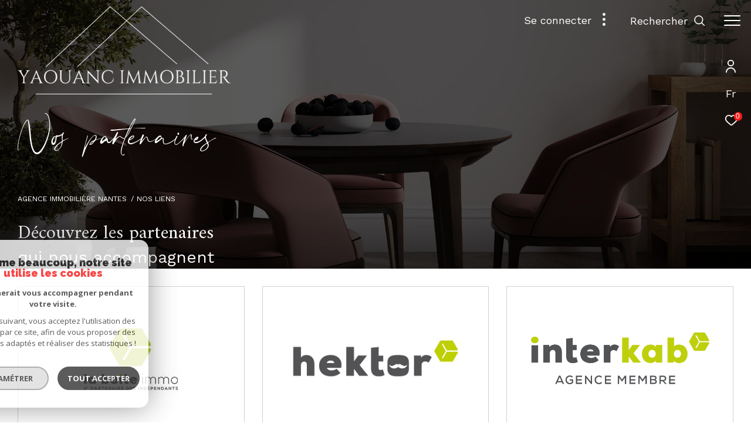

--- FILE ---
content_type: text/html; charset=utf-8
request_url: https://www.google.com/recaptcha/api2/anchor?ar=1&k=6LcPSwcjAAAAALqRxz1OmV3XskwQrdJBMbyDDSJU&co=aHR0cHM6Ly93d3cueWFvdWFuYy1pbW1vYmlsaWVyLmZyOjQ0Mw..&hl=en&v=N67nZn4AqZkNcbeMu4prBgzg&size=invisible&anchor-ms=20000&execute-ms=30000&cb=o8gll1lhaqmq
body_size: 48847
content:
<!DOCTYPE HTML><html dir="ltr" lang="en"><head><meta http-equiv="Content-Type" content="text/html; charset=UTF-8">
<meta http-equiv="X-UA-Compatible" content="IE=edge">
<title>reCAPTCHA</title>
<style type="text/css">
/* cyrillic-ext */
@font-face {
  font-family: 'Roboto';
  font-style: normal;
  font-weight: 400;
  font-stretch: 100%;
  src: url(//fonts.gstatic.com/s/roboto/v48/KFO7CnqEu92Fr1ME7kSn66aGLdTylUAMa3GUBHMdazTgWw.woff2) format('woff2');
  unicode-range: U+0460-052F, U+1C80-1C8A, U+20B4, U+2DE0-2DFF, U+A640-A69F, U+FE2E-FE2F;
}
/* cyrillic */
@font-face {
  font-family: 'Roboto';
  font-style: normal;
  font-weight: 400;
  font-stretch: 100%;
  src: url(//fonts.gstatic.com/s/roboto/v48/KFO7CnqEu92Fr1ME7kSn66aGLdTylUAMa3iUBHMdazTgWw.woff2) format('woff2');
  unicode-range: U+0301, U+0400-045F, U+0490-0491, U+04B0-04B1, U+2116;
}
/* greek-ext */
@font-face {
  font-family: 'Roboto';
  font-style: normal;
  font-weight: 400;
  font-stretch: 100%;
  src: url(//fonts.gstatic.com/s/roboto/v48/KFO7CnqEu92Fr1ME7kSn66aGLdTylUAMa3CUBHMdazTgWw.woff2) format('woff2');
  unicode-range: U+1F00-1FFF;
}
/* greek */
@font-face {
  font-family: 'Roboto';
  font-style: normal;
  font-weight: 400;
  font-stretch: 100%;
  src: url(//fonts.gstatic.com/s/roboto/v48/KFO7CnqEu92Fr1ME7kSn66aGLdTylUAMa3-UBHMdazTgWw.woff2) format('woff2');
  unicode-range: U+0370-0377, U+037A-037F, U+0384-038A, U+038C, U+038E-03A1, U+03A3-03FF;
}
/* math */
@font-face {
  font-family: 'Roboto';
  font-style: normal;
  font-weight: 400;
  font-stretch: 100%;
  src: url(//fonts.gstatic.com/s/roboto/v48/KFO7CnqEu92Fr1ME7kSn66aGLdTylUAMawCUBHMdazTgWw.woff2) format('woff2');
  unicode-range: U+0302-0303, U+0305, U+0307-0308, U+0310, U+0312, U+0315, U+031A, U+0326-0327, U+032C, U+032F-0330, U+0332-0333, U+0338, U+033A, U+0346, U+034D, U+0391-03A1, U+03A3-03A9, U+03B1-03C9, U+03D1, U+03D5-03D6, U+03F0-03F1, U+03F4-03F5, U+2016-2017, U+2034-2038, U+203C, U+2040, U+2043, U+2047, U+2050, U+2057, U+205F, U+2070-2071, U+2074-208E, U+2090-209C, U+20D0-20DC, U+20E1, U+20E5-20EF, U+2100-2112, U+2114-2115, U+2117-2121, U+2123-214F, U+2190, U+2192, U+2194-21AE, U+21B0-21E5, U+21F1-21F2, U+21F4-2211, U+2213-2214, U+2216-22FF, U+2308-230B, U+2310, U+2319, U+231C-2321, U+2336-237A, U+237C, U+2395, U+239B-23B7, U+23D0, U+23DC-23E1, U+2474-2475, U+25AF, U+25B3, U+25B7, U+25BD, U+25C1, U+25CA, U+25CC, U+25FB, U+266D-266F, U+27C0-27FF, U+2900-2AFF, U+2B0E-2B11, U+2B30-2B4C, U+2BFE, U+3030, U+FF5B, U+FF5D, U+1D400-1D7FF, U+1EE00-1EEFF;
}
/* symbols */
@font-face {
  font-family: 'Roboto';
  font-style: normal;
  font-weight: 400;
  font-stretch: 100%;
  src: url(//fonts.gstatic.com/s/roboto/v48/KFO7CnqEu92Fr1ME7kSn66aGLdTylUAMaxKUBHMdazTgWw.woff2) format('woff2');
  unicode-range: U+0001-000C, U+000E-001F, U+007F-009F, U+20DD-20E0, U+20E2-20E4, U+2150-218F, U+2190, U+2192, U+2194-2199, U+21AF, U+21E6-21F0, U+21F3, U+2218-2219, U+2299, U+22C4-22C6, U+2300-243F, U+2440-244A, U+2460-24FF, U+25A0-27BF, U+2800-28FF, U+2921-2922, U+2981, U+29BF, U+29EB, U+2B00-2BFF, U+4DC0-4DFF, U+FFF9-FFFB, U+10140-1018E, U+10190-1019C, U+101A0, U+101D0-101FD, U+102E0-102FB, U+10E60-10E7E, U+1D2C0-1D2D3, U+1D2E0-1D37F, U+1F000-1F0FF, U+1F100-1F1AD, U+1F1E6-1F1FF, U+1F30D-1F30F, U+1F315, U+1F31C, U+1F31E, U+1F320-1F32C, U+1F336, U+1F378, U+1F37D, U+1F382, U+1F393-1F39F, U+1F3A7-1F3A8, U+1F3AC-1F3AF, U+1F3C2, U+1F3C4-1F3C6, U+1F3CA-1F3CE, U+1F3D4-1F3E0, U+1F3ED, U+1F3F1-1F3F3, U+1F3F5-1F3F7, U+1F408, U+1F415, U+1F41F, U+1F426, U+1F43F, U+1F441-1F442, U+1F444, U+1F446-1F449, U+1F44C-1F44E, U+1F453, U+1F46A, U+1F47D, U+1F4A3, U+1F4B0, U+1F4B3, U+1F4B9, U+1F4BB, U+1F4BF, U+1F4C8-1F4CB, U+1F4D6, U+1F4DA, U+1F4DF, U+1F4E3-1F4E6, U+1F4EA-1F4ED, U+1F4F7, U+1F4F9-1F4FB, U+1F4FD-1F4FE, U+1F503, U+1F507-1F50B, U+1F50D, U+1F512-1F513, U+1F53E-1F54A, U+1F54F-1F5FA, U+1F610, U+1F650-1F67F, U+1F687, U+1F68D, U+1F691, U+1F694, U+1F698, U+1F6AD, U+1F6B2, U+1F6B9-1F6BA, U+1F6BC, U+1F6C6-1F6CF, U+1F6D3-1F6D7, U+1F6E0-1F6EA, U+1F6F0-1F6F3, U+1F6F7-1F6FC, U+1F700-1F7FF, U+1F800-1F80B, U+1F810-1F847, U+1F850-1F859, U+1F860-1F887, U+1F890-1F8AD, U+1F8B0-1F8BB, U+1F8C0-1F8C1, U+1F900-1F90B, U+1F93B, U+1F946, U+1F984, U+1F996, U+1F9E9, U+1FA00-1FA6F, U+1FA70-1FA7C, U+1FA80-1FA89, U+1FA8F-1FAC6, U+1FACE-1FADC, U+1FADF-1FAE9, U+1FAF0-1FAF8, U+1FB00-1FBFF;
}
/* vietnamese */
@font-face {
  font-family: 'Roboto';
  font-style: normal;
  font-weight: 400;
  font-stretch: 100%;
  src: url(//fonts.gstatic.com/s/roboto/v48/KFO7CnqEu92Fr1ME7kSn66aGLdTylUAMa3OUBHMdazTgWw.woff2) format('woff2');
  unicode-range: U+0102-0103, U+0110-0111, U+0128-0129, U+0168-0169, U+01A0-01A1, U+01AF-01B0, U+0300-0301, U+0303-0304, U+0308-0309, U+0323, U+0329, U+1EA0-1EF9, U+20AB;
}
/* latin-ext */
@font-face {
  font-family: 'Roboto';
  font-style: normal;
  font-weight: 400;
  font-stretch: 100%;
  src: url(//fonts.gstatic.com/s/roboto/v48/KFO7CnqEu92Fr1ME7kSn66aGLdTylUAMa3KUBHMdazTgWw.woff2) format('woff2');
  unicode-range: U+0100-02BA, U+02BD-02C5, U+02C7-02CC, U+02CE-02D7, U+02DD-02FF, U+0304, U+0308, U+0329, U+1D00-1DBF, U+1E00-1E9F, U+1EF2-1EFF, U+2020, U+20A0-20AB, U+20AD-20C0, U+2113, U+2C60-2C7F, U+A720-A7FF;
}
/* latin */
@font-face {
  font-family: 'Roboto';
  font-style: normal;
  font-weight: 400;
  font-stretch: 100%;
  src: url(//fonts.gstatic.com/s/roboto/v48/KFO7CnqEu92Fr1ME7kSn66aGLdTylUAMa3yUBHMdazQ.woff2) format('woff2');
  unicode-range: U+0000-00FF, U+0131, U+0152-0153, U+02BB-02BC, U+02C6, U+02DA, U+02DC, U+0304, U+0308, U+0329, U+2000-206F, U+20AC, U+2122, U+2191, U+2193, U+2212, U+2215, U+FEFF, U+FFFD;
}
/* cyrillic-ext */
@font-face {
  font-family: 'Roboto';
  font-style: normal;
  font-weight: 500;
  font-stretch: 100%;
  src: url(//fonts.gstatic.com/s/roboto/v48/KFO7CnqEu92Fr1ME7kSn66aGLdTylUAMa3GUBHMdazTgWw.woff2) format('woff2');
  unicode-range: U+0460-052F, U+1C80-1C8A, U+20B4, U+2DE0-2DFF, U+A640-A69F, U+FE2E-FE2F;
}
/* cyrillic */
@font-face {
  font-family: 'Roboto';
  font-style: normal;
  font-weight: 500;
  font-stretch: 100%;
  src: url(//fonts.gstatic.com/s/roboto/v48/KFO7CnqEu92Fr1ME7kSn66aGLdTylUAMa3iUBHMdazTgWw.woff2) format('woff2');
  unicode-range: U+0301, U+0400-045F, U+0490-0491, U+04B0-04B1, U+2116;
}
/* greek-ext */
@font-face {
  font-family: 'Roboto';
  font-style: normal;
  font-weight: 500;
  font-stretch: 100%;
  src: url(//fonts.gstatic.com/s/roboto/v48/KFO7CnqEu92Fr1ME7kSn66aGLdTylUAMa3CUBHMdazTgWw.woff2) format('woff2');
  unicode-range: U+1F00-1FFF;
}
/* greek */
@font-face {
  font-family: 'Roboto';
  font-style: normal;
  font-weight: 500;
  font-stretch: 100%;
  src: url(//fonts.gstatic.com/s/roboto/v48/KFO7CnqEu92Fr1ME7kSn66aGLdTylUAMa3-UBHMdazTgWw.woff2) format('woff2');
  unicode-range: U+0370-0377, U+037A-037F, U+0384-038A, U+038C, U+038E-03A1, U+03A3-03FF;
}
/* math */
@font-face {
  font-family: 'Roboto';
  font-style: normal;
  font-weight: 500;
  font-stretch: 100%;
  src: url(//fonts.gstatic.com/s/roboto/v48/KFO7CnqEu92Fr1ME7kSn66aGLdTylUAMawCUBHMdazTgWw.woff2) format('woff2');
  unicode-range: U+0302-0303, U+0305, U+0307-0308, U+0310, U+0312, U+0315, U+031A, U+0326-0327, U+032C, U+032F-0330, U+0332-0333, U+0338, U+033A, U+0346, U+034D, U+0391-03A1, U+03A3-03A9, U+03B1-03C9, U+03D1, U+03D5-03D6, U+03F0-03F1, U+03F4-03F5, U+2016-2017, U+2034-2038, U+203C, U+2040, U+2043, U+2047, U+2050, U+2057, U+205F, U+2070-2071, U+2074-208E, U+2090-209C, U+20D0-20DC, U+20E1, U+20E5-20EF, U+2100-2112, U+2114-2115, U+2117-2121, U+2123-214F, U+2190, U+2192, U+2194-21AE, U+21B0-21E5, U+21F1-21F2, U+21F4-2211, U+2213-2214, U+2216-22FF, U+2308-230B, U+2310, U+2319, U+231C-2321, U+2336-237A, U+237C, U+2395, U+239B-23B7, U+23D0, U+23DC-23E1, U+2474-2475, U+25AF, U+25B3, U+25B7, U+25BD, U+25C1, U+25CA, U+25CC, U+25FB, U+266D-266F, U+27C0-27FF, U+2900-2AFF, U+2B0E-2B11, U+2B30-2B4C, U+2BFE, U+3030, U+FF5B, U+FF5D, U+1D400-1D7FF, U+1EE00-1EEFF;
}
/* symbols */
@font-face {
  font-family: 'Roboto';
  font-style: normal;
  font-weight: 500;
  font-stretch: 100%;
  src: url(//fonts.gstatic.com/s/roboto/v48/KFO7CnqEu92Fr1ME7kSn66aGLdTylUAMaxKUBHMdazTgWw.woff2) format('woff2');
  unicode-range: U+0001-000C, U+000E-001F, U+007F-009F, U+20DD-20E0, U+20E2-20E4, U+2150-218F, U+2190, U+2192, U+2194-2199, U+21AF, U+21E6-21F0, U+21F3, U+2218-2219, U+2299, U+22C4-22C6, U+2300-243F, U+2440-244A, U+2460-24FF, U+25A0-27BF, U+2800-28FF, U+2921-2922, U+2981, U+29BF, U+29EB, U+2B00-2BFF, U+4DC0-4DFF, U+FFF9-FFFB, U+10140-1018E, U+10190-1019C, U+101A0, U+101D0-101FD, U+102E0-102FB, U+10E60-10E7E, U+1D2C0-1D2D3, U+1D2E0-1D37F, U+1F000-1F0FF, U+1F100-1F1AD, U+1F1E6-1F1FF, U+1F30D-1F30F, U+1F315, U+1F31C, U+1F31E, U+1F320-1F32C, U+1F336, U+1F378, U+1F37D, U+1F382, U+1F393-1F39F, U+1F3A7-1F3A8, U+1F3AC-1F3AF, U+1F3C2, U+1F3C4-1F3C6, U+1F3CA-1F3CE, U+1F3D4-1F3E0, U+1F3ED, U+1F3F1-1F3F3, U+1F3F5-1F3F7, U+1F408, U+1F415, U+1F41F, U+1F426, U+1F43F, U+1F441-1F442, U+1F444, U+1F446-1F449, U+1F44C-1F44E, U+1F453, U+1F46A, U+1F47D, U+1F4A3, U+1F4B0, U+1F4B3, U+1F4B9, U+1F4BB, U+1F4BF, U+1F4C8-1F4CB, U+1F4D6, U+1F4DA, U+1F4DF, U+1F4E3-1F4E6, U+1F4EA-1F4ED, U+1F4F7, U+1F4F9-1F4FB, U+1F4FD-1F4FE, U+1F503, U+1F507-1F50B, U+1F50D, U+1F512-1F513, U+1F53E-1F54A, U+1F54F-1F5FA, U+1F610, U+1F650-1F67F, U+1F687, U+1F68D, U+1F691, U+1F694, U+1F698, U+1F6AD, U+1F6B2, U+1F6B9-1F6BA, U+1F6BC, U+1F6C6-1F6CF, U+1F6D3-1F6D7, U+1F6E0-1F6EA, U+1F6F0-1F6F3, U+1F6F7-1F6FC, U+1F700-1F7FF, U+1F800-1F80B, U+1F810-1F847, U+1F850-1F859, U+1F860-1F887, U+1F890-1F8AD, U+1F8B0-1F8BB, U+1F8C0-1F8C1, U+1F900-1F90B, U+1F93B, U+1F946, U+1F984, U+1F996, U+1F9E9, U+1FA00-1FA6F, U+1FA70-1FA7C, U+1FA80-1FA89, U+1FA8F-1FAC6, U+1FACE-1FADC, U+1FADF-1FAE9, U+1FAF0-1FAF8, U+1FB00-1FBFF;
}
/* vietnamese */
@font-face {
  font-family: 'Roboto';
  font-style: normal;
  font-weight: 500;
  font-stretch: 100%;
  src: url(//fonts.gstatic.com/s/roboto/v48/KFO7CnqEu92Fr1ME7kSn66aGLdTylUAMa3OUBHMdazTgWw.woff2) format('woff2');
  unicode-range: U+0102-0103, U+0110-0111, U+0128-0129, U+0168-0169, U+01A0-01A1, U+01AF-01B0, U+0300-0301, U+0303-0304, U+0308-0309, U+0323, U+0329, U+1EA0-1EF9, U+20AB;
}
/* latin-ext */
@font-face {
  font-family: 'Roboto';
  font-style: normal;
  font-weight: 500;
  font-stretch: 100%;
  src: url(//fonts.gstatic.com/s/roboto/v48/KFO7CnqEu92Fr1ME7kSn66aGLdTylUAMa3KUBHMdazTgWw.woff2) format('woff2');
  unicode-range: U+0100-02BA, U+02BD-02C5, U+02C7-02CC, U+02CE-02D7, U+02DD-02FF, U+0304, U+0308, U+0329, U+1D00-1DBF, U+1E00-1E9F, U+1EF2-1EFF, U+2020, U+20A0-20AB, U+20AD-20C0, U+2113, U+2C60-2C7F, U+A720-A7FF;
}
/* latin */
@font-face {
  font-family: 'Roboto';
  font-style: normal;
  font-weight: 500;
  font-stretch: 100%;
  src: url(//fonts.gstatic.com/s/roboto/v48/KFO7CnqEu92Fr1ME7kSn66aGLdTylUAMa3yUBHMdazQ.woff2) format('woff2');
  unicode-range: U+0000-00FF, U+0131, U+0152-0153, U+02BB-02BC, U+02C6, U+02DA, U+02DC, U+0304, U+0308, U+0329, U+2000-206F, U+20AC, U+2122, U+2191, U+2193, U+2212, U+2215, U+FEFF, U+FFFD;
}
/* cyrillic-ext */
@font-face {
  font-family: 'Roboto';
  font-style: normal;
  font-weight: 900;
  font-stretch: 100%;
  src: url(//fonts.gstatic.com/s/roboto/v48/KFO7CnqEu92Fr1ME7kSn66aGLdTylUAMa3GUBHMdazTgWw.woff2) format('woff2');
  unicode-range: U+0460-052F, U+1C80-1C8A, U+20B4, U+2DE0-2DFF, U+A640-A69F, U+FE2E-FE2F;
}
/* cyrillic */
@font-face {
  font-family: 'Roboto';
  font-style: normal;
  font-weight: 900;
  font-stretch: 100%;
  src: url(//fonts.gstatic.com/s/roboto/v48/KFO7CnqEu92Fr1ME7kSn66aGLdTylUAMa3iUBHMdazTgWw.woff2) format('woff2');
  unicode-range: U+0301, U+0400-045F, U+0490-0491, U+04B0-04B1, U+2116;
}
/* greek-ext */
@font-face {
  font-family: 'Roboto';
  font-style: normal;
  font-weight: 900;
  font-stretch: 100%;
  src: url(//fonts.gstatic.com/s/roboto/v48/KFO7CnqEu92Fr1ME7kSn66aGLdTylUAMa3CUBHMdazTgWw.woff2) format('woff2');
  unicode-range: U+1F00-1FFF;
}
/* greek */
@font-face {
  font-family: 'Roboto';
  font-style: normal;
  font-weight: 900;
  font-stretch: 100%;
  src: url(//fonts.gstatic.com/s/roboto/v48/KFO7CnqEu92Fr1ME7kSn66aGLdTylUAMa3-UBHMdazTgWw.woff2) format('woff2');
  unicode-range: U+0370-0377, U+037A-037F, U+0384-038A, U+038C, U+038E-03A1, U+03A3-03FF;
}
/* math */
@font-face {
  font-family: 'Roboto';
  font-style: normal;
  font-weight: 900;
  font-stretch: 100%;
  src: url(//fonts.gstatic.com/s/roboto/v48/KFO7CnqEu92Fr1ME7kSn66aGLdTylUAMawCUBHMdazTgWw.woff2) format('woff2');
  unicode-range: U+0302-0303, U+0305, U+0307-0308, U+0310, U+0312, U+0315, U+031A, U+0326-0327, U+032C, U+032F-0330, U+0332-0333, U+0338, U+033A, U+0346, U+034D, U+0391-03A1, U+03A3-03A9, U+03B1-03C9, U+03D1, U+03D5-03D6, U+03F0-03F1, U+03F4-03F5, U+2016-2017, U+2034-2038, U+203C, U+2040, U+2043, U+2047, U+2050, U+2057, U+205F, U+2070-2071, U+2074-208E, U+2090-209C, U+20D0-20DC, U+20E1, U+20E5-20EF, U+2100-2112, U+2114-2115, U+2117-2121, U+2123-214F, U+2190, U+2192, U+2194-21AE, U+21B0-21E5, U+21F1-21F2, U+21F4-2211, U+2213-2214, U+2216-22FF, U+2308-230B, U+2310, U+2319, U+231C-2321, U+2336-237A, U+237C, U+2395, U+239B-23B7, U+23D0, U+23DC-23E1, U+2474-2475, U+25AF, U+25B3, U+25B7, U+25BD, U+25C1, U+25CA, U+25CC, U+25FB, U+266D-266F, U+27C0-27FF, U+2900-2AFF, U+2B0E-2B11, U+2B30-2B4C, U+2BFE, U+3030, U+FF5B, U+FF5D, U+1D400-1D7FF, U+1EE00-1EEFF;
}
/* symbols */
@font-face {
  font-family: 'Roboto';
  font-style: normal;
  font-weight: 900;
  font-stretch: 100%;
  src: url(//fonts.gstatic.com/s/roboto/v48/KFO7CnqEu92Fr1ME7kSn66aGLdTylUAMaxKUBHMdazTgWw.woff2) format('woff2');
  unicode-range: U+0001-000C, U+000E-001F, U+007F-009F, U+20DD-20E0, U+20E2-20E4, U+2150-218F, U+2190, U+2192, U+2194-2199, U+21AF, U+21E6-21F0, U+21F3, U+2218-2219, U+2299, U+22C4-22C6, U+2300-243F, U+2440-244A, U+2460-24FF, U+25A0-27BF, U+2800-28FF, U+2921-2922, U+2981, U+29BF, U+29EB, U+2B00-2BFF, U+4DC0-4DFF, U+FFF9-FFFB, U+10140-1018E, U+10190-1019C, U+101A0, U+101D0-101FD, U+102E0-102FB, U+10E60-10E7E, U+1D2C0-1D2D3, U+1D2E0-1D37F, U+1F000-1F0FF, U+1F100-1F1AD, U+1F1E6-1F1FF, U+1F30D-1F30F, U+1F315, U+1F31C, U+1F31E, U+1F320-1F32C, U+1F336, U+1F378, U+1F37D, U+1F382, U+1F393-1F39F, U+1F3A7-1F3A8, U+1F3AC-1F3AF, U+1F3C2, U+1F3C4-1F3C6, U+1F3CA-1F3CE, U+1F3D4-1F3E0, U+1F3ED, U+1F3F1-1F3F3, U+1F3F5-1F3F7, U+1F408, U+1F415, U+1F41F, U+1F426, U+1F43F, U+1F441-1F442, U+1F444, U+1F446-1F449, U+1F44C-1F44E, U+1F453, U+1F46A, U+1F47D, U+1F4A3, U+1F4B0, U+1F4B3, U+1F4B9, U+1F4BB, U+1F4BF, U+1F4C8-1F4CB, U+1F4D6, U+1F4DA, U+1F4DF, U+1F4E3-1F4E6, U+1F4EA-1F4ED, U+1F4F7, U+1F4F9-1F4FB, U+1F4FD-1F4FE, U+1F503, U+1F507-1F50B, U+1F50D, U+1F512-1F513, U+1F53E-1F54A, U+1F54F-1F5FA, U+1F610, U+1F650-1F67F, U+1F687, U+1F68D, U+1F691, U+1F694, U+1F698, U+1F6AD, U+1F6B2, U+1F6B9-1F6BA, U+1F6BC, U+1F6C6-1F6CF, U+1F6D3-1F6D7, U+1F6E0-1F6EA, U+1F6F0-1F6F3, U+1F6F7-1F6FC, U+1F700-1F7FF, U+1F800-1F80B, U+1F810-1F847, U+1F850-1F859, U+1F860-1F887, U+1F890-1F8AD, U+1F8B0-1F8BB, U+1F8C0-1F8C1, U+1F900-1F90B, U+1F93B, U+1F946, U+1F984, U+1F996, U+1F9E9, U+1FA00-1FA6F, U+1FA70-1FA7C, U+1FA80-1FA89, U+1FA8F-1FAC6, U+1FACE-1FADC, U+1FADF-1FAE9, U+1FAF0-1FAF8, U+1FB00-1FBFF;
}
/* vietnamese */
@font-face {
  font-family: 'Roboto';
  font-style: normal;
  font-weight: 900;
  font-stretch: 100%;
  src: url(//fonts.gstatic.com/s/roboto/v48/KFO7CnqEu92Fr1ME7kSn66aGLdTylUAMa3OUBHMdazTgWw.woff2) format('woff2');
  unicode-range: U+0102-0103, U+0110-0111, U+0128-0129, U+0168-0169, U+01A0-01A1, U+01AF-01B0, U+0300-0301, U+0303-0304, U+0308-0309, U+0323, U+0329, U+1EA0-1EF9, U+20AB;
}
/* latin-ext */
@font-face {
  font-family: 'Roboto';
  font-style: normal;
  font-weight: 900;
  font-stretch: 100%;
  src: url(//fonts.gstatic.com/s/roboto/v48/KFO7CnqEu92Fr1ME7kSn66aGLdTylUAMa3KUBHMdazTgWw.woff2) format('woff2');
  unicode-range: U+0100-02BA, U+02BD-02C5, U+02C7-02CC, U+02CE-02D7, U+02DD-02FF, U+0304, U+0308, U+0329, U+1D00-1DBF, U+1E00-1E9F, U+1EF2-1EFF, U+2020, U+20A0-20AB, U+20AD-20C0, U+2113, U+2C60-2C7F, U+A720-A7FF;
}
/* latin */
@font-face {
  font-family: 'Roboto';
  font-style: normal;
  font-weight: 900;
  font-stretch: 100%;
  src: url(//fonts.gstatic.com/s/roboto/v48/KFO7CnqEu92Fr1ME7kSn66aGLdTylUAMa3yUBHMdazQ.woff2) format('woff2');
  unicode-range: U+0000-00FF, U+0131, U+0152-0153, U+02BB-02BC, U+02C6, U+02DA, U+02DC, U+0304, U+0308, U+0329, U+2000-206F, U+20AC, U+2122, U+2191, U+2193, U+2212, U+2215, U+FEFF, U+FFFD;
}

</style>
<link rel="stylesheet" type="text/css" href="https://www.gstatic.com/recaptcha/releases/N67nZn4AqZkNcbeMu4prBgzg/styles__ltr.css">
<script nonce="bPFENNBATOOQGSipSPHOkA" type="text/javascript">window['__recaptcha_api'] = 'https://www.google.com/recaptcha/api2/';</script>
<script type="text/javascript" src="https://www.gstatic.com/recaptcha/releases/N67nZn4AqZkNcbeMu4prBgzg/recaptcha__en.js" nonce="bPFENNBATOOQGSipSPHOkA">
      
    </script></head>
<body><div id="rc-anchor-alert" class="rc-anchor-alert"></div>
<input type="hidden" id="recaptcha-token" value="[base64]">
<script type="text/javascript" nonce="bPFENNBATOOQGSipSPHOkA">
      recaptcha.anchor.Main.init("[\x22ainput\x22,[\x22bgdata\x22,\x22\x22,\[base64]/[base64]/[base64]/[base64]/[base64]/UltsKytdPUU6KEU8MjA0OD9SW2wrK109RT4+NnwxOTI6KChFJjY0NTEyKT09NTUyOTYmJk0rMTxjLmxlbmd0aCYmKGMuY2hhckNvZGVBdChNKzEpJjY0NTEyKT09NTYzMjA/[base64]/[base64]/[base64]/[base64]/[base64]/[base64]/[base64]\x22,\[base64]\x22,\x22w5PDnMOLwpHCsnrDnMKfUsOjK8K7wpPCtsKFw63CmsK9w4nCgMKfwp9bbgAmwpHDmEvClzpHWMKmYsKxwqvCh8OYw4cBwozCg8KNw6Y/UiVqHzZcwppdw57DlsO9SMKUETbCucKVwpfDvMO/[base64]/DtGjDmcO+U8K4Bn8Bw6HCtcOYNFEzY8KmXCkWwroKwroJwr0tSsO0G3rCscKtw7M+VsKvVh1gw6EawonCvxNEfcOgA3vChcKdOnjCpcOQHDx5wqFEw5o0Y8K5w4vCpsO3LMORczcLw4rDncOBw70yDMKUwp4tw5/DsC50TMODew7DtMOxfSzDjHfCpVPCscKpwrfClMKJEDDCtcOPOwcrwq88Awdfw6EJbE/CnxDDoSgxO8OxY8KVw6DDvW/[base64]/CgsOOb03Dmm8lwpN6wp5zwpQIwoAzwp8CZWzDs3zDpsOTCSwsIBDCscK2wqk4E3fCrcOrUynCqTnDkcK6M8KzB8KqGMOJw5RgwrvDs27CpgzDuBUbw6rCpcKcQxxiw65aesODdsOMw6J/JsOWJ09xUHNNwoU+CwvCsxDCoMOmfk3Du8OxwrzDhsKaJwEiwrjCnMOrw7nCqVfCrD8QbjxXPsKkPcODMcOrWMKIwoQRwpjCu8OtIsKHeh3DnRE5wq45WcKOwpzDssKgwo8wwpNnHm7CuUTCqDrDrVPCtR9BwroZHTcFMGVow7UVRsKCwp/DkF3Ct8O/JHrDiBjCtxPCk3JGck8fUSkhw518E8Kwe8O1w55VTFvCs8OZw5jDpQXCuMOidRtBKg3Dv8KfwqsEw6Q+wrLDuHlDRcK0DcKWU03CrHoAwrLDjsO+wq4rwqdKWMOJw45Jw7IkwoEVbMKbw6/[base64]/DncOnw4DCmcOvw5xlwqIWAlHDqlXCnw3CvcOvw6fCqjcrXcKWwqnDiVlIIwfCr38zwqNEUsKaVnR5U1vDrEVow4ttwr/DkRjDlgcQwrJ9BlHCnkTDn8OMwrpQQH7Dj8Kvw7PCgsK9w7YQV8OQVR3Ds8OWPy5pw40jURZBVsKENMKmME/Drx8kdmPCrkNKw4lGZzXDl8KnHMOOwofDtV7CosOWw7LCl8KdHz8WwpDCksKewpR/wphPKMKNCMOjR8OSw7VewrLDjSbCs8OCMTHDszvDuMKwWjXDtMOVacOIwonCn8OgwrkEwrBZfWvDm8O+GWcpwqTCoTzChg/DqX0JPxcAwp3DiF8gM07DlFTDpsOlcDR6w5FUFBYcVMKee8OMG1vCtVHDgsO1wqgDwoxeUFp/wrsPw7LCol7CkVtFQMOBGWZnw4NrYcKFEMOew6jCsSxxwrNIw4HCvEnCljLDp8OjLnnCjCTCoXwTw6UoQALDjMKOwosVF8OUw43Dn3fCsEvCgR5sf8OEcsOkL8OwLyAxJ3RMw7kEwrzDtxAPHcOTwr3DjMO3wpsaasKSasKRw6JOwowkBsK0w7/DmgjDo2fCssO4SVTCksKXTcOgwp/CqE1HRVXDm3PCj8KSw7MhPsKOFMOpwqo0w5oMWH7CrcKjGsKJHBEFw7HDrkwZw4t6XGDCgBJ8w5djwrRnwocAQiHCmTfCkMOpw6TClMOFw7rCsmjCnMOywp5hw4Jmw4UJU8KgQcOkesKSeg3CocOLw7bDrR7Cs8K4w4ANwpPDtS/Di8ONwpLDq8OEw5nCg8O8S8ONM8KEfRkxwpgQwod/B3TDlg/CoG7DvMK6w5I0SsOIe1hJwqc6CcOhDi4vw6LCv8Ksw4zCssKww7EgbcOpwpvDjy7Ds8O9dcOCCh3CvMO9WjzChMKiw6l2woLCvMOpwrA3MgbCl8KOZi8Ww7XCtzRuw6/[base64]/Ds3F1wrfCumt/[base64]/wpDDiUrDt8O6w5HDpRTDlMObOsK0wp3DlsOTCcKLdwPDtnc0a8OtH1nDrcOAEMKbM8KPwpzCm8OTwpBTw4fDuUDCixBSe3ticW/Dp3zDicOzcsOlw6fCp8KewrXCs8OXwoJtWXc9BzANa1IFbcO6wo7DmQ/Dnkwtwrhjw6vDmsKRw7w+w5fCtMKVayggw4ETQcK8RT/DksOYXMKzSjJJwqvDvgzDtcK5VmM1QMO4woPDoSAmwqHDlMO+w51Ww4jCpwIvT8K4W8OhGWHDrMK9BlIAw5pFTcKzDRjDij9Xw6Akwogbw5JAGznDrS7CnXPDgxzDtlPDmsOlAy9ZXBsaw7jDlSIIwqPCu8OJw4VJw5/DlcOvZ2E+w6xgwrNpVcKnH1DCtm7Dn8K5OXFPFE3DjMKaWyPCrCsww489w6ItJg4UA2rCpsK8YVfCtMK3a8KzacO3woZ9bcKmc0YCw5PDjSDDjR4qwqYRbSh4w64pwqjDoFbCkx86DkdXw7fDvMKAwrQQwopnNsKkwqB8wrfCkMOpw63Dkj3DtMO9w4DCmmINaT/[base64]/CmXLCvcKlKWIKwpsZw65vTcKrwpocZcKIw4TDmCrCllvDtzYrw69RworDrTjDvsKjWsKNwqHCtcKyw4saazjDiAMBw51SwpUDwqF6w4EsAsKXLUbCg8Oawp/Dr8K9TEZXwqJQRypTw4zDoGTCrHc7W8O3FXnDoWvDocK/wrzDlFUtw6DCo8KLw7ERJcKdwqXDmjTDrHPDnRIcwpTDqinDv28VH8ODPsK2wrPDmQbDnyTDocKuwqEpwqdzHMOew74Yw7IuIMKrw7sXLMOACVZJLcKlCcOlR11Hw4sow6XCq8OCwoM4w6nCpC/CthkXdE/CkwXDs8Olw7BGwqrCjyDCpAJhwoTDv8KBwrPCvyIrw5HDomjDjsOgRMK4w4jDq8Kjwo3DvksqwrpRwqrCksOSRcKWwoPClhQuLSBTU8KrwoVtWw8Mw5xYdcK7w6/CpMOpOwzDlsKFesKbX8OeO0gxwpLCh8KYcifCk8KJcVrCnMK9PMKkw5ExOz3ChMKkw5XDiMKaWMOsw7hcwoskMCcrZEdXw5zDuMO9R0AeRMOew5zDgsKwwpxOwq/Dh3RtFMKdw5pqDxvCtcK5w7XDmVfCpwXDn8KkwqZOGztTw5Y+w4fCjMKlw5pbw47CkjkZwrHDncOJPAgqwpVTwrArw4IEwpk2AsOXw5tEcU41QxTCkEYcLwcnwpXChGx4Dh7DjhbDpcK9AcOFQUrCpz1/EsKHwoXCtj02w57Cl3/[base64]/S8ODF8Odw6NJwp5VdGvDlDMbL1EKwonDpg0gw6LDiMKWw6E+RDpiwp7CqsKNR3DCg8KYHMK3KnjDjWkLBQHDvsOsd2MlbMO3GCnDrcKnBMORYgHDnHEaw4vDpcOPHsKJwr7DiBLClMKIbk/Dn0lhwqRNwq8Zw5h6f8OUWEUFQGU6w5QSdTzDi8K7HMOcw6TDn8Oow4QNEHDDpUrDjwNLcwrDssOzPMKHwoEJesKtGMKmQ8K+wr0TRCcMbTDCjMKFw70VwrrCkcKywrshwrBew7huNMKKw6cvdsKWw4gdJ2HDoBhJKGjCtlrCiBsjw63DijXDicKSw5/CvBA4dsKCRUMXTMO4e8Kgwq/[base64]/w57CncKqHsOuIwnCpinCnXrDhVHDt8O6w4XDocO/wr9CFcO7BzBRRAASOinCsk/[base64]/DksK1wqkfw7xuJA09fcOcw70Kwq8gfQTDiVDDlsOGHzLDqcOowr7CsAXDmDJ6JygMIEjCnmHCu8KEVxkewrvDmMKZDDB/[base64]/DnMKNwrjCm8KMwpfDvijDn8K5w4YrwqrCucOkESDCmT0XVsKlwprDlcO/[base64]/Cq8OewpU8wpcQDhfCrsO/[base64]/CjcOgP03DosKdWyzDlsONUnnCg8OGWlzClGU0EMKKRcOdwofCl8KCwpnCvG7DmMKYwqBKVcOkwo9zwrjCl0vCgCzDg8OPIgjCoh3Cr8OyN0rDg8Oww7HClBtHIcOFcQ/[base64]/DgC08G8Kkw4rDhMKdScONw6Fww5AfwoDCrz5Vw41YATZwdQlNN8ODJMOLwq84woHDj8KpwoB/[base64]/wpXCrsO+M0VFw4nCmsKyIzHDosKJw7PDpk/Di8KKw4MTNsKQwpRZVgrDj8K6wpvDuRTCkybDs8OJG1/CgMO4d3vDoMKxw60ZwpzCjAEcwrnCkXDDmS3DlcO+wqDDiEoMw6TDpcKCwovDp2jCsMKJw6TDh8OJW8K5ESspNsOrR2BbHUADw7N9wobDlALCh3DDtsOeEAjDiSnClsOJV8KLwrrCgMObw5c/w7jDoHnCimwISWc6w4fDoTbDscOOw5DCncKjcMOXw5keIBURwpAoGh0GLzlXPMO/CA7Dk8K7QyIswowbw7/Dk8KzcMOhZ2fCpmhJw7UPcWnCil81YMO4wpHCkVHCrFFfWsOVbFVow5LDlz8xw4U/EcK5wpjDmsK3L8OBw53DhFrDk0sDw797wpDCl8OXw6hZQcKbwpLDjcOUw5dyO8O2ZMOpCwLCuB3DtcObwqNHRcKJK8KJw4p0M8KKw6LDl2lxw5rCixLDpyEwLA1tw481asK0w5LDonTDs8O7woPClg1fDsOdWcOgDy/DmGTDsjA4LB3Ds2hzG8OZByzDpcOZwpNUSAjCj2HDkTvClMOuLsKjNcKOwoLDncKAwqYNIWF2wq3CmcO2M8OnAAQnw547w5TDkAQqw47CtcKwwpDCsMOJw5UwUwNaHcKQBMKXw5LChMOWAxbDmsOTw5g/VMOdw4l9w7xhw5vChMOULsKwOGJtKsKraBnDjMKqInhgwosWwqI2VcOBWsKqVBRQw5knw6LCicKFdS7DmcK3wozDp2wGCMOGZk4CPMOJSx/CjMO/[base64]/wpFHVMKEY8OVOwYRwpnCjznDgcOMw41saF5YMjAZw7rCjsOAw6fCncOnWDvCojJjN8OJw4QtXMOvw5fCiS8Yw6TCjMKEIBp+wppFcMO+d8OBwpB1M0/DhH9MdsOWOwrCmMKpP8KCWFDDgXDDqcOmdg4Hw4cHwrjCjiPCmhvDkG/CvcKEw5PCsMKgFMKAw7hAD8KuwpE7wrk1VMOvPHLCnSoRw53DpsKSw4fCqnzCnHPCkhttA8OzesKGFQvDk8OhwpZrwqYIYDfCtg7Cv8KwwrrCgMKmwqjCpsK7wpPChWjDoGYFJhfClXFhw4HDoMKqBnstTxVlw6zCnsO/[base64]/CvcO2wqtnCsKOw6vDp00eMMKrwosMdUJxd8OfwrFMJClywrEEwp1xwo/DjMKBw4h1w41Hw5DClgZrVMK3w5XCksKIw5DDvyTCgsKjEWA+w5UdOcKfw7N/LVHCjWPCulVHwp3DkyLDsF7DlMKoesO6wodawoTCsV/CklnDhcKbeTfDgMOwAMK6w6fDgy4wOnDDuMOkWnzCp3s9w53DlcKOf1vDnMO/wq4WwqQ9H8Ohd8KZV07ClVDCrzoPwoRNY2jDvMONw5DCkcO0w5vCpsOAw6cFw7x+wqbCmsKDwofCp8Obwocqw5fCsQjChWRUw4jDusKhw5zDvcO/[base64]/DqsOzTsKCwqDCq8Ogwrx/Zj/DrB3DpcKpw6XDuQk1NT99wrYtBsOMw5Y6YsOcwp0XwrhXUsKHbTpCwpXDkcKrLcO+w4xoZx/[base64]/CiDw9fMO6wrl4w5XDqcOpchR2w77DkVIsOMK+w4LCnMKbIsOnwqhuIMKXLsO0cy1gw6I+LsOKw4PDiVDCrMOhQhoxNQ8qw7HCmCBcwqzDtzt7XMK8wp1IS8OKwpnDsVfDk8OZwprDtFRHcQPDgcKHH1nDplNCFhHDgsOdwrHDqcO3woPCjTbCgMK8AxnCmsK/[base64]/Jw7CpMKHJ8ORHMOdw5PCnMK5RjfDuFDDvMKvw5k5wohLw6pnWGsLOz9cwrbCkzHDhQRkbW5Pw4o2Ug4tBMOoOWZ1w5UrEys/wqY2UMKifsKZZQLDiGTDtMKCw63DqHTCjsOtJjYRHGbDjsOnw7DDtcKWTMOKL8O3wrTCqkbDosKsA1HChsO4AsO2wqzDpcOSWCLDgy3CpSfDm8OcX8OWc8ORWMK3woInCcO1woPCpcO3HwvCri9lwo/CvU09wq5rw5XDhcKww44za8OCwqnDmQjDnn3Dn8KqDmt4dMOJwo3CqMKTTFoUw7/CgcKKw4ZuOcOWwrTDpHxIwq/DqScPw6rDsnAFw65nDcKfw68iw7lIC8OnQ13DuCMcfcOGwo/[base64]/Cv8KhOS7DjQnDlidzJAnCmsK/w6ghSAgJw5XConcCwqHCncKoc8OewqQ/w5Btwpp1wr1vwrfDpFPChG/DhzHDoCTCv0gqM8OgVMKLSmvCsyXDvix/KsKYwrfDgcKrw7Q1N8O8FcKSw6bCrsKOBRbDrMODwoRowqBkw77Dr8OyR2TDkcK+LcOdw6TCocK5wrQhwoc6PAvDkMKsek/Cn03Cr1AVZ0ZpX8O3w6vCpFZ0OFPCvsKKJMO8BcOlThALTWMTABDCj2jDj8KVw7bChcKNwpc5w6DDhTXCuh3ClzPChsOgw6LCmMObwpExwp0gCjd/bkh3w7jDv0/Dmw7CryHDusKvMy5ucnZxw4EjwqZPdMKsw6NjWFbCpMKTw6zCosKzQcObUcKEw4/CicKYwoDDiBfCucOKw43ChMOrNDUuwr7DtMKuw7zDnG47w7zDjcKFwoPClz8Pwr4+DMOxCw/CrcK5w5E7eMOrOVPDoXJ4Fx9cTsKxw7AeBjbDj1LCvSdDMEk6QBfDmsKqwqDCsGjCrHwPNhlvwqB/HlggwoXCpcKjwp9Zw44mw7zDtcK6wosswpg+w7vDsAvCr2DCgcKAwonDuzHClnzDqMObwpMewpp8wod/[base64]/[base64]/[base64]/ClTrDrjrCtRJLIMKIO0/DkRB1w4Jmw7JQwovDpjkMwoJdwo7Di8KNw4kYwojDqsKvCCxwKcO1aMOLBMKrwpTCnk3CmXbCnzkgwrzCrVfDgUYSVMKrw7nCvsKrwr7CqMOWw4fDt8OUa8KHwo7DiXnDhA/[base64]/DtsOVYiYlWwvCtcKMTE7CoxTCqsKnNMOyd20ewpB0AMOfwrLCrxZwOMO/OMK3KFHCv8O5wo1sw4fDmyXCusKFwrUpdy8awpDDlcK1wqN0w6NoIMOMWDtsw53DnsKQOB/DqyLCoQtgTcOVw5BrE8OkbmN5w4/DiS1oVsKsDcOFwrvDkcKSEMKxwozDqGPCisO9JXAuSREDdGDCgz3DqMObGcKqG8ORbEnDsW4GfwonOsKHw60ow57DiyQ2Ln9JFMOTwqBsXU0cQSBMw4lUw4wHcGB/IsKmw4Z0woEaHFk9KgtYJDjDqMOeHVQlworCg8O0AcK7Dl3DoQfCnBcSFCPDjMKeesKxdsOYw6fDvV7DiRpSw6/[base64]/CjXEPbMKWEn/CnnDDlsKbw5trw6nDg8OYwqwPM0DDnw42wossLcKkTVlzY8K1wp5yYcKvwrjDmsOka0TCocOlw77DpQHDtcKbworDu8KMwoVpwoRwVhtCwrfCtVAbX8Kww7zCtcK+ScO/w5LDuMKqwotOSVJ/T8O7OcKYwrM8JcOJDsOaCMOww6/CqlLCmS7DnsKcwqvCg8KlwoR5fsOcwp3DlB0gASjCmQAZw78qwod/w5vCv1DDr8KEw4jCowp9wpzCi8OPFS/CqcOFw7xKwpTCmWhFwpFHw48awrBUwozCncO+UcK1wpEkw4QCO8K/[base64]/MxnCjsOHL2tIw4BIRWcZw70mUhFrIMKaw4HCrwUueMOEQ8O3XcKAw7J1w6PCvhVXw6PDgsOhZMOMMcOrI8O9wrAVWiLCvzrCn8KRdsO+FyXDq2EEKyl7wrsiw4zDvsK+w7lbZsOUw7JXw4fCmC5hwo/[base64]/bkzCv8O+X3Eiw6HDnMO3w5HCu33Cn8KtU1xWwqFVwobCvmDDhMO4w5HCgsKOwrzDrMKTwppqTMKyICVpwokIDXxBw7pnwpLCusKewrBdK8KMY8KAI8KWFVHCvUfDiC04w4bCrMOlcwciWkHDgCoNf0/[base64]/CoD7DnwfDugc/[base64]/w6/DvU1iw6ZlakhZw5XCiivDtcKbFQBqEFXDq3XChMO3PEzCrMKiw792dEQywosfVcKNI8KvwpJew5UsUcK0fMKHwpRYwoXCnlTCnsKgwph3EsKbw40Na0HCpS9iMMOjC8OCLsOQAsK6MlDCsi7Dv23ClWXDrBHCg8Ojw74SwpZuwqTCv8KDw5/[base64]/CtV5nUANgDmHCqE9tw5UmOnkAKEQywpcBwqTCti5vOMKfTxnDjSXCs1/DsMKUdMKxw7lvaj4CwrEjWlcjEsO9UWV1wpHDqA09wrFvacOTEykiLcOJw7XDkMOiwqTDhsOPRsOrwpMgbcK8w5DDpMOPwrTDmQMtZB3Cvl8Nw4LCin/CthgRwrQWNsOZw6LDmMOqw4nCq8OyVk/DmAYuw6LDrMOiKcOOw604w5zDumnDgArDglvCqX9LV8OSVFrDqi1tw5LDh34hwrZGw64YCm/[base64]/[base64]/Ct0jDlXMlE27DqGLDu8KuwpYVIWgiQsOBA8KJwqLCnsOnLAzDiDjDqMO3EcOww47DkcKVVDbDklbDrSpewofCj8OYNMOxTTRJW0rCu8KuasOydMOEUVnCo8OKMMKJaWzDvA/DmMK8BsKuwqoow5DDisOqw4LDlD4sIl/DtWERwrPClMO9MsKbwpLDiU3CosKxwrTDjsKHHkTCl8OrLUc8w6cwBn7DocOSw6LDqcO1AVx9wr5/w5nDn28Kw4M3fE/ChyN7w6PCh1/[base64]/DsyLCmlfCo8KSw59DdHRRH8KIwobCmnbDjcK2Rh3CoWM+wrTClcOrwqw+wpHChsODwrvDjTjDmlIcVSXCrTc+KcKnYsOHw5U6eMKibMOJM24lw73CrsOdfD/DksKUwqIPf2vDn8OAw6hmwq0DM8OUJcKwIxTClX1uMsOFw4XDjAhYasKwQcOOw7YYH8Kwwr4SRXg1wqttLmbCq8KHw4JFWyDDoF12NTzDlzgrHMO8wr7Dp1IGw4TDn8OSw5EPBsK9wrzDh8OwM8OQw7LDhH/[base64]/CcKNbsKaccK9X8K7wqByw6pvwpdZesOOwofDu8Khw7lQwoLDu8Oaw7t/[base64]/w4PDjwzCpsKtVcK4wod9wqzCqsOOw6QIwrXCikg1GMOCw5A/DFwhf049bnYcdMOXwpxbRCHDgU/CvRcQRX3DnsOew71TVlwxwoNDbkV5aylfw7s8w7xWwpMYwpnCkwDDhm3CjgnCuR/[base64]/[base64]/RsKFQcOvZcO8djNPwpfCp8KwN14dP1hMBT1vazbCl3YgPMODD8O6wqfDr8KBVB1uRMOOGD1/[base64]/Cr8KiecOvFsKnHsKVwr3DoWfChsKDwpvCj8KeYl07w7TDnsO/w7TCtUJwe8Otw6zCpzpewr/Dl8KFw6PDusO0wrvDscOAMMOewoXClGHDuWDDnQM7w5ZXwoDDu0A3w4fDpcKMw6zCtApNAGl9IsO7R8KUWMOQYcK8fiZqwqpEw74zwoBjB0jCkS18DsKAKMKcw4tswqnDq8KoQmfCkXQPw6AzwpnCnltywoI/wrQbEljDkVsjEEhNw6bDgMOCFcKNEHvDqcOBwrJlw5nDvMOoEMKjw6MjwqJMJUESwolzMVLCugXCsg7DoEnDhwfDsEtiw4LChjHCqMOcw5DCmTnCo8OjMzt9wqJTw6omwpDDgsOyWy53wrAcwq5/QMK4dcO3fcOpf0hJfMKqFRvDk8OMe8KAbR1Twr/DpsOxw6PDn8KJADU8woMBLRTDr0PDr8OsKcKxw6rDuSXDgMOvw4Fnw7gKw7lVwpJww4LCtFJnw7McRy5awqvCssKFw4vCu8K8wr7DrMKEw548amc/[base64]/wolow5IZw4PDucKawrDChX/CqFDCnMOvMTPCjg/CmMOXEk94w69vw7rDvcOMwpt5HD/CjMOrGU5gNkE4H8OAwrRQwpRULzYGw59fwoHCnsOnw7DDoMOnwpxsQcKEw4x5w4/DqMONw6BhXMOERjHDtsOXwohcdcKpw6TCmMOBT8Kyw4hNw5tfw55uwpzDv8Khw6UZw4nCiHfCikYgwrHDiUDCuR5MV2vCmHzDr8OSw4rCmUzCgcOpw6HCk1/[base64]/[base64]/w5jDnDYsDnk2wqY8A8OXwqLCjBVCLcKqMgjDocOIw6dxw685bsO3DhfDtBjDlH0cwqcGwonDrsK4w6zDhlkxZAdpQsONR8ORLcKwwr/DqCxPwqXDmMKvdi0lYMO+X8KZwr3DvsOjKwrDq8KCw5IHw54gdQPDqsKTZTjCoWpXw5/CisKxaMKGwq/CgE0ww5DDgcKEIsOmIsKCwrQsMHrDhhRocEJ7w4PClm47fcKFw4DCr2XDl8OFwq1pNC3DsjzCtcKmwqktCl5ZwqEGY1zDuR/CkMOrfx8+wrPCvQ5nYQI1SUxhdgLDumJQw6UwwqlLAcKhw75OXsO9A8Ktwrptw7MDXQs7w7vDvGo9w4BdJMKewoYWwprCgFvDpgheSsO/w51KwplUUMKlwqrDuBfDiCzDo8Kuw6LDlVJNRCpow7PDswUfwqnCkRnCqH7CuGs5wohweMKow54FwpF0w5g0EMKJw4fCgMKcw6huTQTDvsKsJCAKAsOdTMO9KQ/DisOcKcKNLT18YMOUZT3Cn8OSw6LCgcK1KjjDkMKow5fDoMKufjQ/[base64]/w7o9GS/CrXrCtsKLckTCpg7Ds1/DgsKHEUwTVEQmwq1twrBuw6xfd1cAw5TCqMKkwqDChRQYw6djwp/Ds8Kvw4gEwoXCiMOKRVRcwpBxZWwAwpXCoVxfX8KlwoLCoUteTkvCmU9vw7/Cl2Zjw67ChcO5Jh97Q03DvDXDiE8yTw0Fw5Ziwpx5TMOvwpDDksKPfEZdwoNOeUnCp8OqwopvwoQjwqnDmlLClsKnQhjCuQYvcMOucV3DtiFNOcKDw5VybXg9AMKqw5N9IMKfPcOaH3t5KVDCo8OeZMOnak/Cj8OpBSrCsQ/CpCoqw7XDmnsvaMOpw4fDjVgCJh0cw7XCqcOWSgsDGsOUEcO1w4/CoXvDp8OYNMOWw4JSw4nCssK+w5rDvFvDpwDDvMOAw6HDvUnCvjXCr8Kqw4Eew4JMwoV3eEoCw6bDmcKEw7A1wr/DlsKURMOwwpZWIMOZw7oOHSDCumJ0w7RFw4x/w5s7wpbCl8OoIVnCsj3DgwvCgxHDrsKpwrXCpcOwasOWS8OARXZFw79ow4TCp0bDnsKDKMO4w6V2w6/[base64]/HMOaC0dGw7fDlsOgc13DgHQLW8ODwqsuan53JzXDn8KjwrJAG8K7cmXDqDzCpsKKw7liwqQWwrbDmVrDg0Q/wpXCnsKTwoISB8KtXcO0QxHCqcKBY1MXwrlQIVQ7bkzCrsKTwpANQXhLF8KXwovCj3LDlMKdw4Alw5dZwqLDkcK2B1sbX8O2ADbDvT/DkMOyw4dYDFPCmcKxaUPDn8KBw6Ehw6tcwqN4J3fDlMOVN8OOQcKCXi1qwprDiAtgPz3DgkpwKsO9PRR5wqfClMKdJ2fDk8K6McKow4fClsOiasOfwqkgw5bDvsKbE8KRw43CnsKcH8KaH2jCuAfCtSw/S8KZw7fDjMOAw41twoEYEcKxwotFKgzCg112O8OJB8KMVhIww7dDRsOKcsKdwo3Cq8K0wrJbSGDCn8OfwqPCqhfDjS/[base64]/CpyzDisOFwqVlw4V0fMK7wppHDgEOd8OuImIwBcKIwq0Vw7HChCjCi2zDsljDpcKQwrnCnEnDoMKgw7nDsmXDpMO+w5jCgyw0w5B3w5p6w4kkWXcFAsOSw6wpwrLCk8OuwrfDicKlYC3CrcOrZRIucsK2a8KHCsK7w5tcSsKGwowyMh/DvMOOwonCmHVyw5TDvDfDpDvCozhKOW1vw7PCl1bChsObTsOlwpUbPsKPG8OowrfComByTkgRCsK+w7MGwptowr5Owp7ChCTCocOEw4IHw7zCvUg/w7kbQMOIFmHChMKcw4PDmyPDucK6wrrCmwVhwqZNwqYRw75bw4IcCsO8OhrDpWzCv8OiGFPCj8K1wo/ChMO+OTVyw4HChD1ERnTDj2nDrwsAwq1Nw5XDj8OsCGpLw4UNSMKwNi3Dq3gQf8KbwpXDrSbCt8OnwpQqWAXCjnNrB1vCj10aw7rDgjF/w5/Ci8KtZkXCm8Osw73DrDx4ElU0w4ITG3zCh3IawonDlMKFwqTDpTjCiMOjTEDCm2zCm38pPh8ww5okasOPDsKgw6jDtQ/[base64]/Cm3EWwo/CicOAw5DDmS7Dk8KxKU4uP8Krw6TDjnFcwqbDsMOewpLCr8OFLjnDkWAbCnhJeFXCnXLCj1/CiVMgwogPw73Dh8OBRwMNwo3DgcKRw58fRxPDqcKmUMKoacOWEcO9wr9BDwcZw7VLw4vDrFzDuMKLVMKHw7nDuMKww6nDjEpfO0NXw6sBOcOXw4sLJTvDmQvCqMK7w4nDmMOkw6nDgMK/[base64]/DocKnwpAtwrzCkzHDlUbCpsKCw7hGw6gRYsKSwpXDnsOEGsKeYsOtwp/[base64]/CgkBhRMO/w4YkVcOowq4xXCrCsWAMw6jDjsOMP8Kbd8KpMsKpwrbCuMK5w7lswpFXRMOhShHDnl1wwqDDgQ/[base64]/DskJ0w4I5w6zCrcOhw59bN0DCrsKxTcOHw7kEw47Cj8OjOsK/KVNNw6QLP1EYwpnDuQ3DikfCh8KNw6ptG2XDl8ObMsOAwrFjIE3DtcKpN8OTw53CvcKpR8KGGDs6cMOZNhAMwrbCvcKjF8O0w4I8DMK6F1U7F0VWw7gdPsOhw4PDjW7CoAjCu0siwqvDpsOvw6LCgsKpWsKaSmI7wpA6wpAbWcKDwohuDCs3w6h/RAxACsOuwo7CqMO3XMKNwpPDqFDCgwHCgHnDlTAVbcOZw4QBwpZMw7IiwqYdwpTCsTnCkQF1Fl5qCC7DicOGZMOCe37DucKsw6xOHgk9OMOywpUEP18ywr4lYcKpwp8RWg7CuTTCisKfw5hXfcKFKcOEwqrCqsKdwqs/[base64]/DpD5nGsOcYDw4KhUYw49TB8KNwqnDhA1CPxpADMOjwrsFwocew5PChcOSw7ldQcO/aMOANSvDscOWw74seMKjAgR8eMO3cTXDjh48wrodA8OQQsKhw48OOTwLeMKFIwXDkBwkYC3ClX7CrDhqQMOow7rCtcKMKClsw40TwqBJw4l7WAgLwodswpTCmAjDtsKsJ2xtTMKRKiR1wog5fCIRBj5CbTsOScKhWcOLN8OxABnDpRPCtSUYwpkGeW52wp/DusOWw4jDv8KtJ1PDsDwYwoJ2w4JTDsKHV0DCrVstYsOVN8Kew7fDpMKrdHdDHsOyL09Qw6jCqEUTIXpxSU5SRWsfd8KiVsKyw7EqCcOSUcOHBsOpXcOjM8OwZ8KpEsO6wrNXw4RDWMO/wppASz0/FFp8HMKqYT1nK1dkw53DucK8w609w4E7wpARwol8aCxxbUjDvMKXw7Fie2rDiMO1asKgw6PDv8OpesK8TDfDuWvCkRkQwoHCmMO1dgjDjsO8S8KcwowGw6/DtD0wwpFMbE05wrvDqEDCl8ObHcO6w63DhcOpwrvCuRrDncKWbMKtwqErwq/Ck8KGw6vCm8KtdsKKdk9IZcOrAznDrh3Dn8KkNMOQwqTDksO9ABwTwq/CisOTwrcqw4TDujzDkcOswpDCrcOoworDtMO2w5gyRj1LDVzDqFUJw4wWwrxjFXQPN3PDnMO7w5rDpE3Dq8OTaQbCkBjCosKOKsKJE0HCgMOHAMOcwoN2MUNfNcK/wr9cw6fCqTdQwoPCscKzFcKbwrMPw681E8OpFynCu8K6fMKTHQhNwpTCr8OVA8Kow6srwq4waAR9w4DDoyUiF8KfAsKNKmo2w64Ww7vDk8OCeMOuw6dsC8OyMsKGaRw9wq/DnMKHIcODKcOXXMOZSMKPPMKbBzEKO8KHwo87w5vCu8KHw65tKDDCqMO0w6HDtwFUCk4rw5PCmTkZw6/DkjHDlcKowrk3QCnCg8KpDyTDrsO3X2/CvVTCglF9LsKYw4vDpcO2wpBLFcO5BsKnwq5mw7rCvngGMsODfMK+UScQwqbDmVpxwqMNJMKmTcOuPUfDmHYPKsKXworCsmTDuMOAT8OZOmkRCCEHw7FBdx/DtGEdw6DDpVrCjW9yHQvDki7CmMKaw50jw6PCt8KaFcODGAd+R8KwwowiLh3DtsKFFsKUwqvCuF8WKMOgw7FvUMKLw7xFfB90w6p5w5LDlhV2WsOVwqHDu8O/BMO0w5dWwrxswr1cw4VjNQ07wozDrsOXdCjCpCgHC8OWKsKtbcKEw445IiTDr8Ozw5HCmMKqw67CkRLCkhvCmhrCvmnDvTrCj8ODwqPDl0jCoDhVccKdwoTCvzjClR3DiGc/w7Udw6HDpsKUw5fDojkuZ8K2w77DhsKCRMOlwonDiMKmw6LCtQVrw7dlwqtdw7lzwovChjJzw4hLKgPCh8OYIW7CmlzDgMKIBMO2w5sAw5wQPsK3wonDtMOOIWDCmgFsEHTDhDZcwp4Mwp3DhHQuXXbCh15kBsKzST9nw5lLTRJWwoTCkcKnHE8/[base64]/w5UnTEsrwqLCiMKdwrjCmyxnwr3Ds2syGEd6CMOUwo/CoDvCri1twpXDqwcRTFQ/[base64]/[base64]/CmcO9fERbX8O+WHXCoMKIwopWw4vDtMKAwptJwqnCp3pWw6ozwrFkwoRJSTrCiT3CqmLCoXrCosO1aGHCp0lPQMKEfxvCh8O8w6gvDDlDIXQdHsOHw7vCv8OSIHbCrRANFzcycX3CrwVsQTQRWwpOe8KaKU/DlcOuL8KfwpnDuMKOWlkZZTnCrsOGV8KCw5/[base64]/[base64]/[base64]/[base64]/FwnDjnUURMOnwo/CoH92SnEgwojCmw9qw5lREELDsBrCoHQFIsOZw6/DqsKfw58aGHLDr8OWwr/[base64]/w5tSQRITw7vCo8Ksw7bCmcOZw4LCuMKiw5nDkcK4DXQrworDij4/DlbDpMOoLsK+w5/Dn8Oew7UXwpDCgsKowrPCrcK4LELDngxfw5DCq3jCgwfDtsOSw79QacKcU8KTOXrChxUzwovCjsKmwpxyw7zDtcKywo7Ds1M+e8OPwrHCq8Otw7tZd8OeA33CgsOoDSLDtcKGLMKdXX4jeG1hwokcYGpHbsOabsKsw6PCmMKKw4MTRMKbU8KOMj1OdMOWw5LDtmjDjl/Ctn/Ci3VoKMObU8O4w6V0w40PwqJtNQfCmMKneRTDmMKTdcKgw5tQw6dgHsKBw57CssObwp/[base64]/Dqzs8wrRSPy3CsS/CtwERwqPDsMO+aBxew7NHKBvDh8Ohw5/DhyLDlibCphnCqsOpwodtw7ILw7fDqlzDv8KVe8Kdw4QyX3NVw6kwwr1TSXleZ8KOw6p3wqDDqAUhwp3Cg0rCn1zDpkE7wpPCuMKYw6/CsREWwo1/w75NIsOFwq/Co8O0woXCmcKAUFsgwpPCosK3aRHDqsOww4kSw6PDqMKRw65Jc1DDt8KBOz/Ci8KPwrYnLRdVw7UWPcO3w4bCq8O/XAccw4RSWsObwp0uNAgRw6tEZkzDrMK+VA/[base64]/[base64]/[base64]/DrGRrw6PCo8KoVMKjwq7Cm8KEw6cpHcOhAsKFwoB8w6kdBSEjSjLDkMOmw43CoDTCqTvCq1HDsj1/VXlHNFzDqMKdNh9iw7PDvcK9wqR/eMOwwqx6FRnDpktxw5zCmsOKwqPCv20ycyLCt3J5wr87NMODwr3CkirDj8OZw6gFwqVNw4FCw7o7wpjDisOWw6rCpsOgDcKuw4pBw5TDpA0BasOYNsKow6bDpMO3w5M\\u003d\x22],null,[\x22conf\x22,null,\x226LcPSwcjAAAAALqRxz1OmV3XskwQrdJBMbyDDSJU\x22,0,null,null,null,0,[2,21,125,63,73,95,87,41,43,42,83,102,105,109,121],[7059694,478],0,null,null,null,null,0,null,0,null,700,1,null,0,\[base64]/76lBhn6iwkZoQoZnOKMAhmv8xEZ\x22,0,1,null,null,1,null,0,1,null,null,null,0],\x22https://www.yaouanc-immobilier.fr:443\x22,null,[3,1,1],null,null,null,1,3600,[\x22https://www.google.com/intl/en/policies/privacy/\x22,\x22https://www.google.com/intl/en/policies/terms/\x22],\x220Hd3Zwgkd5BZa2K3zC4MQvyDQk/QwnFMAARL8imtmEY\\u003d\x22,1,0,null,1,1769910209170,0,0,[158,38],null,[101,96,44],\x22RC-oJOfvdLdwBj8tA\x22,null,null,null,null,null,\x220dAFcWeA63mE7kULC4l_FzHv6ORqO7ZJB63iwmU20mYo4x1HAf8JD2U4xFqRqunoZCcNjzi8KqEf6-9I44Cyx4N8UlwfCXD7fu8w\x22,1769993009301]");
    </script></body></html>

--- FILE ---
content_type: text/css
request_url: https://www.yaouanc-immobilier.fr/css/screen.css?v=2.0.1
body_size: 109568
content:
@charset "UTF-8";@import url("https://fonts.googleapis.com/css2?family=Amiri:ital,wght@0,400;0,700;1,400;1,700&display=swap");@import url("https://fonts.googleapis.com/css2?family=Work+Sans:ital,wght@0,100..900;1,100..900&display=swap");@import url("https://fonts.googleapis.com/css2?family=Raleway:wght@800&display=swap");@import url("https://fonts.googleapis.com/css2?family=Open+Sans:wght@300&family=Raleway:wght@600&display=swap");@import url("https://fonts.googleapis.com/css2?family=Open+Sans&display=swap");@import url("https://fonts.googleapis.com/css2?family=Open+Sans:wght@700&display=swap");@import url("https://fonts.googleapis.com/css2?family=Raleway:wght@900&display=swap");@font-face{font-display:swap;font-family:Crimson Foam;font-style:normal;font-weight:400;src:url(fonts/CrimsonFoam-Regular.eot);src:url(fonts/CrimsonFoam-Regular.eot?#iefix) format("embedded-opentype"),url(fonts/CrimsonFoam-Regular.woff2) format("woff2"),url(fonts/CrimsonFoam-Regular.woff) format("woff"),url(fonts/CrimsonFoam-Regular.ttf) format("truetype"),url(fonts/CrimsonFoam-Regular.svg#CrimsonFoam-Regular) format("svg")}[data-animation-duration="0"]{animation-duration:"calc(0 / 5)s"}[data-animation-duration="0.2"]{animation-duration:"calc(1 / 5)s"}[data-animation-duration="0.4"]{animation-duration:"calc(2 / 5)s"}[data-animation-duration="0.6"]{animation-duration:"calc(3 / 5)s"}[data-animation-duration="0.8"]{animation-duration:"calc(4 / 5)s"}[data-animation-duration="1"]{animation-duration:"calc(5 / 5)s"}[data-animation-duration="1.2"]{animation-duration:"calc(6 / 5)s"}[data-animation-duration="1.4"]{animation-duration:"calc(7 / 5)s"}[data-animation-duration="1.6"]{animation-duration:"calc(8 / 5)s"}[data-animation-duration="1.8"]{animation-duration:"calc(9 / 5)s"}[data-animation-duration="2"]{animation-duration:"calc(10 / 5)s"}[data-animation-duration="2.2"]{animation-duration:"calc(11 / 5)s"}[data-animation-duration="2.4"]{animation-duration:"calc(12 / 5)s"}[data-animation-duration="2.6"]{animation-duration:"calc(13 / 5)s"}[data-animation-duration="2.8"]{animation-duration:"calc(14 / 5)s"}[data-animation-duration="3"]{animation-duration:"calc(15 / 5)s"}[data-animation-duration="3.2"]{animation-duration:"calc(16 / 5)s"}[data-animation-duration="3.4"]{animation-duration:"calc(17 / 5)s"}[data-animation-duration="3.6"]{animation-duration:"calc(18 / 5)s"}[data-animation-duration="3.8"]{animation-duration:"calc(19 / 5)s"}[data-animation-duration="4"]{animation-duration:"calc(20 / 5)s"}[data-animation-duration="4.2"]{animation-duration:"calc(21 / 5)s"}[data-animation-duration="4.4"]{animation-duration:"calc(22 / 5)s"}[data-animation-duration="4.6"]{animation-duration:"calc(23 / 5)s"}[data-animation-duration="4.8"]{animation-duration:"calc(24 / 5)s"}[data-animation-duration="5"]{animation-duration:"calc(25 / 5)s"}[data-animation-delay="0"]{animation-delay:"calc(0 / 5)s"}[data-animation-delay="0.2"]{animation-delay:"calc(1 / 5)s"}[data-animation-delay="0.4"]{animation-delay:"calc(2 / 5)s"}[data-animation-delay="0.6"]{animation-delay:"calc(3 / 5)s"}[data-animation-delay="0.8"]{animation-delay:"calc(4 / 5)s"}[data-animation-delay="1"]{animation-delay:"calc(5 / 5)s"}[data-animation-delay="1.2"]{animation-delay:"calc(6 / 5)s"}[data-animation-delay="1.4"]{animation-delay:"calc(7 / 5)s"}[data-animation-delay="1.6"]{animation-delay:"calc(8 / 5)s"}[data-animation-delay="1.8"]{animation-delay:"calc(9 / 5)s"}[data-animation-delay="2"]{animation-delay:"calc(10 / 5)s"}[data-animation-delay="2.2"]{animation-delay:"calc(11 / 5)s"}[data-animation-delay="2.4"]{animation-delay:"calc(12 / 5)s"}[data-animation-delay="2.6"]{animation-delay:"calc(13 / 5)s"}[data-animation-delay="2.8"]{animation-delay:"calc(14 / 5)s"}[data-animation-delay="3"]{animation-delay:"calc(15 / 5)s"}[data-animation-delay="3.2"]{animation-delay:"calc(16 / 5)s"}[data-animation-delay="3.4"]{animation-delay:"calc(17 / 5)s"}[data-animation-delay="3.6"]{animation-delay:"calc(18 / 5)s"}[data-animation-delay="3.8"]{animation-delay:"calc(19 / 5)s"}[data-animation-delay="4"]{animation-delay:"calc(20 / 5)s"}[data-animation-delay="4.2"]{animation-delay:"calc(21 / 5)s"}[data-animation-delay="4.4"]{animation-delay:"calc(22 / 5)s"}[data-animation-delay="4.6"]{animation-delay:"calc(23 / 5)s"}[data-animation-delay="4.8"]{animation-delay:"calc(24 / 5)s"}[data-animation-delay="5"]{animation-delay:"calc(25 / 5)s"}[data-animation-iterationCount="0"]{animation-iteration-count:0}[data-animation-iterationCount="1"]{animation-iteration-count:1}[data-animation-iterationCount="2"]{animation-iteration-count:2}[data-animation-iterationCount="3"]{animation-iteration-count:3}[data-animation-iterationCount="4"]{animation-iteration-count:4}[data-animation-iterationCount="5"]{animation-iteration-count:5}[data-animation-iterationCount="6"]{animation-iteration-count:6}[data-animation-iterationCount="7"]{animation-iteration-count:7}[data-animation-iterationCount="8"]{animation-iteration-count:8}[data-animation-iterationCount="9"]{animation-iteration-count:9}[data-animation-iterationCount="10"]{animation-iteration-count:10}[data-animation-iterationCount=infinite]{animation-iteration-count:infinite}@keyframes fade-in-bottom{0%{opacity:0;transform:translateY(50px)}to{opacity:1;transform:translateY(0)}}@keyframes scale-in-ver-top{0%{opacity:1;transform:scaleY(0);transform-origin:100% 0}to{opacity:1;transform:scaleY(1);transform-origin:100% 0}}@keyframes scale-in-hor-left{0%{opacity:1;transform:scaleX(0);transform-origin:0 0}to{opacity:1;transform:scaleX(1);transform-origin:0 0}}@keyframes scale-up-hor-center{0%{transform:scaleX(.4)}to{transform:scaleX(1)}}@keyframes headerLeftBar{0%{height:0}to{height:92vh}}@keyframes headerRightBarTop{0%{height:0}to{height:25vh}}@keyframes headerRightBarBottom{0%{height:0}to{height:51vh}}@font-face{font-family:font-cityscan;font-style:normal;font-weight:400;src:url(../fonts/font-cityscan.eot?4902689);src:url(../fonts/font-cityscan.eot?4902689#iefix) format("embedded-opentype"),url(../fonts/font-cityscan.woff2?4902689) format("woff2"),url(../fonts/font-cityscan.woff?4902689) format("woff"),url(../fonts/font-cityscan.ttf?4902689) format("truetype"),url(../fonts/font-cityscan.svg?4902689#fontello) format("svg")}@font-face{font-family:font-cityscan2;font-style:normal;font-weight:400;src:url(../fonts/font-cityscan2.eot?76158281);src:url(../fonts/font-cityscan2.eot?76158281#iefix) format("embedded-opentype"),url(../fonts/font-cityscan2.woff2?76158281) format("woff2"),url(../fonts/font-cityscan2.woff?76158281) format("woff"),url(../fonts/font-cityscan2.ttf?76158281) format("truetype"),url(../fonts/font-cityscan2.svg?76158281#fontello) format("svg")}[class*=" icon-"]:before,[class^=icon-]:before{font-family:font-cityscan}[class*=" icon-"]:before,[class*=" icon2-"]:before,[class^=icon-]:before,[class^=icon2-]:before{font-style:normal;font-weight:400;speak:never;display:inline-block;font-variant:normal;line-height:1em;margin-left:.2em;margin-right:.2em;text-align:center;text-decoration:inherit;text-transform:none;width:1em;-webkit-font-smoothing:antialiased;-moz-osx-font-smoothing:grayscale}[class*=" icon2-"]:before,[class^=icon2-]:before{font-family:font-cityscan2}.icon-zoom-carto:before{content:"\e800"}.icon-unzoom-carto:before{content:"\e801"}.icon-note-1:before{content:"\e802"}.icon-note-2:before{content:"\e803"}.icon-note-3:before{content:"\e804"}.icon-note-4:before{content:"\e805"}.icon-note-5:before{content:"\e806"}.icon-options-carto:before{content:"\e807"}.icon-Breadcrumb:before{content:"\e808"}.icon-information:before{content:"\e809"}.icon-Bold_close:before{content:"\e80a"}.icon-menu:before{content:"\e80b"}.icon-return:before{content:"\e80c"}.icon-top:before{content:"\e80d"}.icon-flop:before{content:"\e80e"}.icon-Arrow-Select:before{content:"\e80f"}.icon-arrow-child:before{content:"\e810"}.icon-administration:before{content:"\e811"}.icon-Positive:before{content:"\e812"}.icon-Negative:before{content:"\e813"}.icon-isochrones:before{content:"\e814"}.icon-nb-plan:before{content:"\e815"}.icon-arrow-dropdown-up:before{content:"\e816"}.icon-arrow-dropdown-down:before{content:"\e817"}.icon-hidden:before{content:"\e818"}.icon-PremiumStroke:before{content:"\e819"}.icon-MenuBurger:before{content:"\e81a"}.icon-crown:before{content:"\e81b"}.icon-LikeStroke:before{content:"\e81c"}.icon-objectif:before{content:"\e81d"}.icon-warning:before{content:"\e81e"}.icon-itineraire:before{content:"\e81f"}.icon-share1:before{content:"\e820"}.icon-Check:before{content:"\e821"}.icon-message:before{content:"\e822"}.icon-Close:before{content:"\e823"}.icon-Like:before{content:"\e824"}.icon-layer-carto:before{content:"\e825"}.icon-Premium:before{content:"\e826"}.icon-ArrowTop:before{content:"\e827"}.icon-ArrowBottom:before{content:"\e828"}.icon-ArrowLeft:before{content:"\e829"}.icon-ArrowRight:before{content:"\e82a"}.icon-appartement:before{content:"\e82b"}.icon-podium:before{content:"\e82c"}.icon-commune:before{content:"\e82d"}.icon-show:before{content:"\e82e"}.icon-SpeachBubble1:before{content:"\e82f"}.icon-payment:before{content:"\e830"}.icon-calendar:before{content:"\e831"}.icon-calendar-year:before{content:"\e832"}.icon-graph:before{content:"\e833"}.icon-Location:before{content:"\e834"}.icon-phone:before{content:"\e835"}.icon-Phone:before{content:"\e836"}.icon-CameraStroke:before{content:"\e837"}.icon-magnifyglass:before{content:"\e838"}.icon-new-address:before{content:"\e839"}.icon-pencil:before{content:"\e83a"}.icon-location-full:before{content:"\e83b"}.icon-SaveStroke:before{content:"\e83c"}.icon-Print:before{content:"\e83d"}.icon-TrashStroke:before{content:"\e83e"}.icon-comment-validation:before{content:"\e83f"}.icon-map:before{content:"\e840"}.icon-user:before{content:"\e841"}.icon-iso-transport:before{content:"\e842"}.icon-iso-voiture:before{content:"\e843"}.icon-iso-velo:before{content:"\e844"}.icon-iso-pied:before{content:"\e845"}.icon-bedroom:before{content:"\e846"}.icon-strong-arrow-to-right:before{content:"\e847"}.icon-strong-arrow-to-top:before{content:"\e848"}.icon-strong-arrow-to-left:before{content:"\e849"}.icon-strong-arrow-to-bottom:before{content:"\e84a"}.icon-logo:before{content:"\e900"}.icon-dashboard:before{content:"\e901"}.icon-profile:before{content:"\e902"}.icon-widget:before{content:"\e903"}.icon-ipsumimmo:before{content:"\e904"}.icon-france:before{content:"\e905"}.icon-show-cartouche:before{content:"\e906"}.icon-add-payment:before{content:"\e907"}.icon-new-payment:before{content:"\e908"}.icon-refresh:before{content:"\e909"}.icon-logout:before{content:"\e90a"}.icon-thematique:before{content:"\e90b"}.icon-change-user:before{content:"\e90c"}.icon-location-disable:before{content:"\e90d"}.icon-rounded-parameters:before{content:"\e90e"}.icon-share:before{content:"\e90f"}.icon-map-switcher:before{content:"\e910"}.icon-ticket:before{content:"\e911"}.icon-letter-rounded:before{content:"\e912"}.icon-adresses:before{content:"\e913"}.icon-settings-rounded:before{content:"\e914"}.icon-dashed-paper:before{content:"\e915"}.icon-rapport-share:before{content:"\e916"}.icon-comparator:before{content:"\e917"}.icon-dashed-card:before{content:"\e918"}.icon-dashed-address:before{content:"\e919"}.icon-psw-show:before{content:"\e91a"}.icon-Compare:before{content:"\e91b"}.icon-Download:before{content:"\e91c"}.icon-HalfCheck:before{content:"\e91d"}.icon-psw-hidden:before{content:"\e91e"}.icon-return1:before{content:"\e91f"}.icon-range-button-drag:before{content:"\e920"}.icon-range-to-left:before{content:"\e921"}.icon-range-to-right:before{content:"\e922"}.icon-room:before{content:"\e923"}.icon-rooms:before{content:"\e924"}.icon-rooms1:before{content:"\e925"}.icon-Parameters:before{content:"\e926"}.icon-rooms2:before{content:"\e927"}.icon-rooms3:before{content:"\e928"}.icon-RapportCreated:before{content:"\e929"}.icon-RapportDownload:before{content:"\e92a"}.icon-RapportError:before{content:"\e92b"}.icon-RapportLoader:before{content:"\e92c"}.icon-Rapport:before{content:"\e92d"}.icon-rooms4:before{content:"\e92e"}.icon-rooms5:before{content:"\e92f"}.icon-informations:before{content:"\e930"}.icon-check-bold:before{content:"\e931"}.icon-range-to-left-hollow:before{content:"\e932"}.icon-range-to-left-stroke:before{content:"\e933"}.icon-range-to-right-hollow:before{content:"\e934"}.icon-range-to-right-stroke:before{content:"\e935"}.icon-address-focus:before{content:"\e936"}.icon-plot-result:before{content:"\e937"}.icon-logo-cityscan-vertical:before{content:"\e938"}.icon-menu-bold:before{content:"\e939"}.icon-cqv:before{content:"\e93a"}.icon-update:before{content:"\e93b"}.icon-Share:before{content:"\e93c"}.icon-vertical-arrows:before{content:"\e93d"}.icon-qr-code:before{content:"\e93e"}.icon-appartement1:before{content:"\e93f"}.icon-maison:before{content:"\e940"}.icon-import:before{content:"\e941"}.icon-high-prices:before{content:"\e942"}.icon-low-prices:before{content:"\e943"}.icon-price:before{content:"\e944"}.icon-underline:before{content:"\e945"}.icon-bold:before{content:"\e946"}.icon-italic:before{content:"\e947"}.icon-logo_cs_by:before{content:"\e948"}.icon-geolocalization:before{content:"\e949"}.icon-little-house-on-the-homepage:before{content:"\e94a"}.icon-file:before{content:"\e94b"}.icon-nofav:before{content:"\e94c"}.icon-equal:before{content:"\e94d"}.icon-increase:before{content:"\e94e"}.icon-reduction:before{content:"\e94f"}.icon-rent:before{content:"\e950"}.icon-title-estimate:before{content:"\e951"}.icon-title-poi:before{content:"\e952"}.icon-title-similar:before{content:"\e953"}.icon-check-black:before{content:"\e954"}.icon-cross-black:before{content:"\e955"}.icon-property:before{content:"\e956"}.icon-properties:before{content:"\e957"}.icon-final-price:before{content:"\e958"}.icon-housing:before{content:"\e959"}.icon-analyse:before{content:"\e95a"}.icon-balcony:before{content:"\e95b"}.icon-bathroom:before{content:"\e95c"}.icon-bedroom1:before{content:"\e95d"}.icon-cellar:before{content:"\e95e"}.icon-comfort:before{content:"\e95f"}.icon-construction:before{content:"\e960"}.icon-co-ownership:before{content:"\e961"}.icon-cost-co-ownership:before{content:"\e962"}.icon-dpe:before{content:"\e963"}.icon-floor:before{content:"\e964"}.icon-loggia:before{content:"\e965"}.icon-luminosity:before{content:"\e966"}.icon-occupancy:before{content:"\e967"}.icon-orientation:before{content:"\e968"}.icon-parking:before{content:"\e969"}.icon-restoration:before{content:"\e96a"}.icon-room1:before{content:"\e96b"}.icon-state:before{content:"\e96c"}.icon-surface-carrez:before{content:"\e96d"}.icon-swimming-pool:before{content:"\e96e"}.icon-tax:before{content:"\e96f"}.icon-view:before{content:"\e970"}.icon-land-area:before{content:"\e971"}.icon-annex-room:before{content:"\e972"}.icon-garden:before{content:"\e973"}.icon-above-ground-levels:before{content:"\e974"}.icon-living-room:before{content:"\e975"}.icon-garage:before{content:"\e976"}.icon-group-ground-floor-apartment:before{content:"\e977"}.icon-private-ground-floor-apartment:before{content:"\e978"}.icon-tax-exemption:before{content:"\e979"}.icon-lift:before{content:"\e97a"}.icon-total-floor:before{content:"\e97b"}.icon-living-area:before{content:"\e97c"}.icon-surface:before{content:"\e97d"}.icon-uninhabitable-area:before{content:"\e97e"}.icon-open-new-tab:before{content:"\e97f"}.icon-data:before{content:"\e98c"}.icon-price1:before{content:"\eba6"}.icon-82A-02:before{content:"\e900"}.icon-16-02:before{content:"\e901"}.icon-82B-02:before{content:"\e902"}.icon-1601-02:before{content:"\e903"}.icon-82C-02:before{content:"\e904"}.icon-1624-02:before{content:"\e905"}.icon-84A-02:before{content:"\e906"}.icon-16240-02:before{content:"\e907"}.icon-84B-02:before{content:"\e908"}.icon-1622-02:before{content:"\e909"}.icon-84C-02:before{content:"\e90a"}.icon-1623-02:before{content:"\e90b"}.icon-85-02:before{content:"\e90c"}.icon-16220-02:before{content:"\e90d"}.icon-cached:before{content:"\e90e"}.icon-date_range:before{content:"\e90f"}.icon-trending_down:before{content:"\e910"}.icon-trending_flat:before{content:"\e911"}.icon-trending_up:before{content:"\e912"}.icon-10-02:before{content:"\e913"}.icon-16221-02:before{content:"\e914"}.icon-11-02:before{content:"\e915"}.icon-16222-02:before{content:"\e916"}.icon-12-01:before{content:"\e917"}.icon-12-02:before{content:"\e918"}.icon-16230-02:before{content:"\e919"}.icon-13-01:before{content:"\e91a"}.icon-13-02:before{content:"\e91b"}.icon-16231-02:before{content:"\e91c"}.icon-14-01:before{content:"\e91d"}.icon-14-02:before{content:"\e91e"}.icon-16232-02:before{content:"\e91f"}.icon-15-01:before{content:"\e920"}.icon-15-02:before{content:"\e921"}.icon-1650-02:before{content:"\e922"}.icon-160-02:before{content:"\e923"}.icon-1-02:before{content:"\e924"}.icon-17-01:before{content:"\e925"}.icon-17-02:before{content:"\e926"}.icon-165-02:before{content:"\e927"}.icon-18-02:before{content:"\e928"}.icon-26-02:before{content:"\e929"}.icon-19-02:before{content:"\e92a"}.icon-16271-02:before{content:"\e92b"}.icon-100-01:before{content:"\e92c"}.icon-100-02:before{content:"\e92d"}.icon-101-01:before{content:"\e92f"}.icon-101-02:before{content:"\e930"}.icon-102-01:before{content:"\e932"}.icon-102-02:before{content:"\e933"}.icon-110-02:before{content:"\e935"}.icon-111-02:before{content:"\e937"}.icon-112-02:before{content:"\e939"}.icon-113-02:before{content:"\e93b"}.icon-120-02:before{content:"\e93d"}.icon-121-01:before{content:"\e93f"}.icon-121-02:before{content:"\e940"}.icon-122-01:before{content:"\e942"}.icon-122-02:before{content:"\e943"}.icon-130-01:before{content:"\e945"}.icon-130-02:before{content:"\e946"}.icon-131-01:before{content:"\e948"}.icon-131-02:before{content:"\e949"}.icon-132-01:before{content:"\e94b"}.icon-132-02:before{content:"\e94c"}.icon-133-01:before{content:"\e94e"}.icon-133-02:before{content:"\e94f"}.icon-134-01:before{content:"\e951"}.icon-134-02:before{content:"\e952"}.icon-140-01:before{content:"\e954"}.icon-140-02:before{content:"\e955"}.icon-141-01:before{content:"\e957"}.icon-141-02:before{content:"\e958"}.icon-142-01:before{content:"\e95a"}.icon-142-02:before{content:"\e95b"}.icon-143-01:before{content:"\e95d"}.icon-143-02:before{content:"\e95e"}.icon-144-01:before{content:"\e960"}.icon-144-02:before{content:"\e961"}.icon-150-01:before{content:"\e963"}.icon-150-02:before{content:"\e964"}.icon-151-01:before{content:"\e966"}.icon-151-02:before{content:"\e967"}.icon-152-01:before{content:"\e969"}.icon-152-02:before{content:"\e96a"}.icon-153-01:before{content:"\e96c"}.icon-153-02:before{content:"\e96d"}.icon-1611-02:before{content:"\e971"}.icon-170-01:before{content:"\e973"}.icon-170-02:before{content:"\e974"}.icon-171-01:before{content:"\e976"}.icon-171-02:before{content:"\e977"}.icon-172-01:before{content:"\e979"}.icon-172-02:before{content:"\e97a"}.icon-173-01:before{content:"\e97c"}.icon-173-02:before{content:"\e97d"}.icon-174-01:before{content:"\e97f"}.icon-174-02:before{content:"\e980"}.icon-175-01:before{content:"\e982"}.icon-175-02:before{content:"\e983"}.icon-180-02:before{content:"\e985"}.icon-181-02:before{content:"\e987"}.icon-182-02:before{content:"\e989"}.icon-184-02:before{content:"\e98c"}.icon-185-02:before{content:"\e98e"}.icon-186-02:before{content:"\e990"}.icon-190-02:before{content:"\e992"}.icon-191-02:before{content:"\e994"}.icon-192-02:before{content:"\e996"}.icon-193-01:before{content:"\e998"}.icon-193-02:before{content:"\e999"}.icon-1000-01:before{content:"\e99b"}.icon-1000-02:before{content:"\e99c"}.icon-1001-01:before{content:"\e99e"}.icon-1001-02:before{content:"\e99f"}.icon-1010-01:before{content:"\e9a1"}.icon-1010-02:before{content:"\e9a2"}.icon-1011-01:before{content:"\e9a4"}.icon-1011-02:before{content:"\e9a5"}.icon-1020-01:before{content:"\e9a7"}.icon-1020-02:before{content:"\e9a8"}.icon-1021-01:before{content:"\e9aa"}.icon-1021-02:before{content:"\e9ab"}.icon-1022-01:before{content:"\e9ad"}.icon-1022-02:before{content:"\e9ae"}.icon-1023-01:before{content:"\e9b0"}.icon-1023-02:before{content:"\e9b1"}.icon-1024-01:before{content:"\e9b3"}.icon-1024-02:before{content:"\e9b4"}.icon-1100-02:before{content:"\e9b6"}.icon-1101-02:before{content:"\e9b8"}.icon-1102-02:before{content:"\e9ba"}.icon-1110-02:before{content:"\e9bc"}.icon-1111-02:before{content:"\e9be"}.icon-1112-02:before{content:"\e9c0"}.icon-1120-02:before{content:"\e9c2"}.icon-1121-02:before{content:"\e9c4"}.icon-1122-02:before{content:"\e9c6"}.icon-1123-02:before{content:"\e9c8"}.icon-1130-02:before{content:"\e9ca"}.icon-1131-02:before{content:"\e9cc"}.icon-1132-02:before{content:"\e9ce"}.icon-1200-01:before{content:"\e9d0"}.icon-1200-02:before{content:"\e9d1"}.icon-1201-01:before{content:"\e9d3"}.icon-1201-02:before{content:"\e9d4"}.icon-1202-01:before{content:"\e9d6"}.icon-1202-02:before{content:"\e9d7"}.icon-1210-02:before{content:"\e9d9"}.icon-1220-01:before{content:"\e9da"}.icon-1220-02:before{content:"\e9db"}.icon-1221-01:before{content:"\e9dd"}.icon-1221-02:before{content:"\e9de"}.icon-1222-01:before{content:"\e9e0"}.icon-1222-02:before{content:"\e9e1"}.icon-1300-01:before{content:"\e9e3"}.icon-1300-02:before{content:"\e9e4"}.icon-1301-01:before{content:"\e9e6"}.icon-1301-02:before{content:"\e9e7"}.icon-1310-01:before{content:"\e9e9"}.icon-1310-02:before{content:"\e9ea"}.icon-1311-01:before{content:"\e9ec"}.icon-1311-02:before{content:"\e9ed"}.icon-1320-01:before{content:"\e9ef"}.icon-1320-02:before{content:"\e9f0"}.icon-1321-01:before{content:"\e9f2"}.icon-1321-02:before{content:"\e9f3"}.icon-1330-01:before{content:"\e9f5"}.icon-1330-02:before{content:"\e9f6"}.icon-1331-01:before{content:"\e9f8"}.icon-1331-02:before{content:"\e9f9"}.icon-1340-01:before{content:"\e9fb"}.icon-1340-02:before{content:"\e9fc"}.icon-1341-01:before{content:"\e9fe"}.icon-1341-02:before{content:"\e9ff"}.icon-1342-01:before{content:"\ea01"}.icon-1342-02:before{content:"\ea02"}.icon-1400-01:before{content:"\ea04"}.icon-1400-02:before{content:"\ea05"}.icon-1410-01:before{content:"\ea07"}.icon-1410-02:before{content:"\ea08"}.icon-1420-01:before{content:"\ea0a"}.icon-1420-02:before{content:"\ea0b"}.icon-1430-01:before{content:"\ea0d"}.icon-1430-02:before{content:"\ea0e"}.icon-1440-01:before{content:"\ea10"}.icon-1440-02:before{content:"\ea11"}.icon-1500-01:before{content:"\ea13"}.icon-1500-02:before{content:"\ea14"}.icon-1510-01:before{content:"\ea16"}.icon-1510-02:before{content:"\ea17"}.icon-1520-01:before{content:"\ea19"}.icon-1520-02:before{content:"\ea1a"}.icon-1530-01:before{content:"\ea1c"}.icon-1530-02:before{content:"\ea1d"}.icon-1600-02:before{content:"\ea1f"}.icon-1610-02:before{content:"\ea23"}.icon-1700-01:before{content:"\ea27"}.icon-1700-02:before{content:"\ea28"}.icon-1701-01:before{content:"\ea2a"}.icon-1701-02:before{content:"\ea2b"}.icon-1710-01:before{content:"\ea2d"}.icon-1710-02:before{content:"\ea2e"}.icon-1720-01:before{content:"\ea30"}.icon-1720-02:before{content:"\ea31"}.icon-1730-01:before{content:"\ea33"}.icon-1730-02:before{content:"\ea34"}.icon-1740-01:before{content:"\ea36"}.icon-1740-02:before{content:"\ea37"}.icon-1750-01:before{content:"\ea39"}.icon-1750-02:before{content:"\ea3a"}.icon-1840-02:before{content:"\ea3c"}.icon-1841-02:before{content:"\ea3e"}.icon-1900-02:before{content:"\ea40"}.icon-1901-02:before{content:"\ea42"}.icon-1902-02:before{content:"\ea44"}.icon-1903-02:before{content:"\ea46"}.icon-1905-02:before{content:"\ea49"}.icon-1910-02:before{content:"\ea4b"}.icon-1911-02:before{content:"\ea4d"}.icon-1912-02:before{content:"\ea4f"}.icon-1913-02:before{content:"\ea51"}.icon-1914-02:before{content:"\ea53"}.icon-1915-02:before{content:"\ea55"}.icon-1920-02:before{content:"\ea57"}.icon-1921-02:before{content:"\ea59"}.icon-1922-02:before{content:"\ea5b"}.icon-1923-02:before{content:"\ea5d"}.icon-1924-02:before{content:"\ea5f"}.icon-1930-01:before{content:"\ea61"}.icon-1930-02:before{content:"\ea62"}.icon-1931-01:before{content:"\ea64"}.icon-1931-02:before{content:"\ea65"}.icon-1932-01:before{content:"\ea67"}.icon-1932-02:before{content:"\ea68"}.icon-1933-01:before{content:"\ea6a"}.icon-1933-02:before{content:"\ea6b"}.icon-1934-01:before{content:"\ea6d"}.icon-1934-02:before{content:"\ea6e"}.icon-1935-01:before{content:"\ea70"}.icon-1935-02:before{content:"\ea71"}.icon-10000-01:before{content:"\ea73"}.icon-10000-02:before{content:"\ea74"}.icon-10001-01:before{content:"\ea76"}.icon-10001-02:before{content:"\ea77"}.icon-10002-01:before{content:"\ea79"}.icon-10002-02:before{content:"\ea7a"}.icon-10010-01:before{content:"\ea7c"}.icon-10010-02:before{content:"\ea7d"}.icon-10011-01:before{content:"\ea7f"}.icon-10011-02:before{content:"\ea80"}.icon-10012-01:before{content:"\ea82"}.icon-10012-02:before{content:"\ea83"}.icon-11210-02:before{content:"\ea85"}.icon-11211-02:before{content:"\ea87"}.icon-11230-02:before{content:"\ea89"}.icon-11231-02:before{content:"\ea8b"}.icon-11232-02:before{content:"\ea8d"}.icon-18400-02:before{content:"\ea8f"}.icon-18401-02:before{content:"\ea91"}.icon-18402-02:before{content:"\ea93"}.icon-18403-02:before{content:"\ea95"}.icon-18404-02:before{content:"\ea97"}.icon-18410-02:before{content:"\ea99"}.icon-18411-02:before{content:"\ea9b"}.icon-18412-02:before{content:"\ea9d"}.icon-18413-02:before{content:"\ea9f"}.icon-18414-02:before{content:"\eaa1"}.icon-18415-02:before{content:"\eaa3"}.icon-18416-02:before{content:"\eaa5"}.icon-18417-02:before{content:"\eaa7"}.icon-18418-02:before{content:"\eaa9"}.icon-110001-02:before{content:"\eaab"}.icon-110002-02:before{content:"\eaad"}.icon-110003-02:before{content:"\eaaf"}.icon-110004-02:before{content:"\eab1"}.icon-110005-02:before{content:"\eab3"}.icon-110006-02:before{content:"\eab5"}.icon-110007-02:before{content:"\eab7"}.icon-110008-02:before{content:"\eab9"}.icon-110009-02:before{content:"\eabb"}.icon-110010-02:before{content:"\eabd"}.icon-110011-02:before{content:"\eabf"}.icon-110012-02:before{content:"\eac1"}.icon-110013-02:before{content:"\eac3"}.icon-110014-02:before{content:"\eac5"}.icon-110015-02:before{content:"\eac7"}.icon-110016-02:before{content:"\eac9"}.icon-110017-02:before{content:"\eacb"}.icon-110018-02:before{content:"\eacd"}.icon-110019-02:before{content:"\eacf"}.icon-110101-02:before{content:"\ead1"}.icon-110102-02:before{content:"\ead3"}.icon-110103-02:before{content:"\ead5"}.icon-110104-02:before{content:"\ead7"}.icon-110105-02:before{content:"\ead9"}.icon-110106-02:before{content:"\eadb"}.icon-110107-02:before{content:"\eadd"}.icon-110108-02:before{content:"\eadf"}.icon-110109-02:before{content:"\eae1"}.icon-110110-02:before{content:"\eae3"}.icon-110111-02:before{content:"\eae5"}.icon-110112-02:before{content:"\eae7"}.icon-110113-02:before{content:"\eae9"}.icon-110114-02:before{content:"\eaeb"}.icon-110115-02:before{content:"\eaed"}.icon-110116-02:before{content:"\eaef"}.icon-110117-02:before{content:"\eaf1"}.icon-110118-02:before{content:"\eaf3"}.icon-110119-02:before{content:"\eaf5"}.icon-110120-02:before{content:"\eaf7"}.icon-110121-02:before{content:"\eaf9"}.icon-110122-02:before{content:"\eafb"}.icon-110123-02:before{content:"\eafd"}.icon-111001-02:before{content:"\eaff"}.icon-111002-02:before{content:"\eb01"}.icon-111003-02:before{content:"\eb03"}.icon-111004-02:before{content:"\eb05"}.icon-111005-02:before{content:"\eb07"}.icon-111006-02:before{content:"\eb09"}.icon-111007-02:before{content:"\eb0b"}.icon-111008-02:before{content:"\eb0d"}.icon-111009-02:before{content:"\eb0f"}.icon-111010-02:before{content:"\eb11"}.icon-111011-02:before{content:"\eb13"}.icon-111012-02:before{content:"\eb15"}.icon-111013-02:before{content:"\eb17"}.icon-111014-02:before{content:"\eb19"}.icon-111015-02:before{content:"\eb1b"}.icon-112001-02:before{content:"\eb1d"}.icon-112002-02:before{content:"\eb1f"}.icon-112003-02:before{content:"\eb21"}.icon-112004-02:before{content:"\eb23"}.icon-112005-02:before{content:"\eb25"}.icon-112006-02:before{content:"\eb27"}.icon-sp07-01:before{content:"\eb29"}.icon-sp07-02:before{content:"\eb2a"}.icon-sp19-01:before{content:"\eb2c"}.icon-sp19-02:before{content:"\eb2d"}.icon-sp20-01:before{content:"\eb2f"}.icon-sp20-02:before{content:"\eb30"}.icon-sp21-01:before{content:"\eb32"}.icon-sp21-02:before{content:"\eb33"}.icon-sp38-02:before{content:"\eb35"}.icon-sp87-02:before{content:"\eb38"}.icon-sp88-02:before{content:"\eb3a"}.icon-sp89-02:before{content:"\eb3c"}.icon-sp105-02:before{content:"\eb3e"}.icon-sp123-02:before{content:"\eb40"}.icon-1904-02:before{content:"\eb42"}.icon-100000-01:before{content:"\eb43"}.icon-100000-02:before{content:"\eb44"}.icon-100001-02:before{content:"\eb46"}.icon-100002-01:before{content:"\eb47"}.icon-100002-02:before{content:"\eb48"}.icon-100003-01:before{content:"\eb4a"}.icon-100003-02:before{content:"\eb4b"}.icon-100010-01:before{content:"\eb4d"}.icon-100010-02:before{content:"\eb4e"}.icon-100011-02:before{content:"\eb50"}.icon-100020-02:before{content:"\eb52"}.icon-100100-01:before{content:"\eb54"}.icon-100100-02:before{content:"\eb55"}.icon-100101-02:before{content:"\eb57"}.icon-100102-01:before{content:"\eb58"}.icon-100102-02:before{content:"\eb59"}.icon-100110-01:before{content:"\eb5b"}.icon-100110-02:before{content:"\eb5c"}.icon-100111-02:before{content:"\eb5e"}.icon-100120-02:before{content:"\eb60"}.icon-122200-02:before{content:"\eb62"}.icon-122210-02:before{content:"\eb63"}.icon-122211-02:before{content:"\eb64"}.icon-112300-02:before{content:"\eb68"}.icon-112301-01:before{content:"\eb69"}.icon-112301-02:before{content:"\eb6a"}.icon-112310-02:before{content:"\eb6c"}.icon-112320-02:before{content:"\eb6e"}.icon-27-02:before{content:"\eb70"}.icon-176-02:before{content:"\eb71"}.icon-1380-02:before{content:"\eb72"}.icon-241-02:before{content:"\eb73"}.icon-1231-02:before{content:"\eb74"}.icon-1370-02:before{content:"\eb75"}.icon-240-02:before{content:"\eb76"}.icon-24-02:before{content:"\eb77"}.icon-2011-02:before{content:"\eb78"}.icon-2010-02:before{content:"\eb79"}.icon-201-02:before{content:"\eb7a"}.icon-2002-02:before{content:"\eb7b"}.icon-2001-02:before{content:"\eb7c"}.icon-2000-02:before{content:"\eb7d"}.icon-200-02:before{content:"\eb7e"}.icon-20-02:before{content:"\eb7f"}.icon-155-02:before{content:"\eb81"}.icon-154-02:before{content:"\eb82"}.icon-251-02:before{content:"\eb83"}.icon-1373-02:before{content:"\eb84"}.icon-1371-02:before{content:"\eb85"}.icon-250-02:before{content:"\eb86"}.icon-25-02:before{content:"\eb87"}.icon-1334-02:before{content:"\eb88"}.icon-1333-02:before{content:"\eb89"}.icon-211-02:before{content:"\eb8a"}.icon-1332-02:before{content:"\eb8b"}.icon-210-02:before{content:"\eb8c"}.icon-21-02:before{content:"\eb8d"}.icon-1323-02:before{content:"\eb8e"}.icon-230-02:before{content:"\eb8f"}.icon-1372-02:before{content:"\eb90"}.icon-1322-02:before{content:"\eb91"}.icon-23-02:before{content:"\eb92"}.icon-1361-02:before{content:"\eb93"}.icon-1360-02:before{content:"\eb94"}.icon-222-02:before{content:"\eb95"}.icon-1344-02:before{content:"\eb96"}.icon-1343-02:before{content:"\eb97"}.icon-1353-02:before{content:"\eb98"}.icon-221-02:before{content:"\eb99"}.icon-1352-02:before{content:"\eb9a"}.icon-1351-02:before{content:"\eb9b"}.icon-1350-02:before{content:"\eb9c"}.icon-220-02:before{content:"\eb9d"}.icon-22-02:before{content:"\eb9e"}.icon-1230-02:before{content:"\eb9f"}.icon-1460-02:before{content:"\eba0"}.icon-1450-02:before{content:"\eba1"}.icon-148-02:before{content:"\eba2"}.icon-147-02:before{content:"\eba3"}.icon-146-02:before{content:"\eba4"}.icon-145-02:before{content:"\eba5"}.icon-162-02:before{content:"\eba6"}.icon-1621-02:before{content:"\eba7"}.icon-261-02:before{content:"\eba8"}.icon-1620-02:before{content:"\eba9"}.icon-16210-02:before{content:"\ebaa"}.icon-16211-02:before{content:"\ebab"}.icon-16212-02:before{content:"\ebac"}.icon-1470-02:before{content:"\ebad"}.icon-1441-02:before{content:"\ebae"}.icon-1630-02:before{content:"\ebaf"}.icon-163-02:before{content:"\ebb0"}*{margin:0;padding:0}*,:after,:before{box-sizing:border-box}[data-expandable]{display:block;height:0;overflow:hidden;transition:height .5s ease-in-out}.link-bloc:after{bottom:0;content:"";display:block;left:0;position:absolute;right:0;top:0}

/*! normalize.css v8.0.1 | MIT License | github.com/necolas/normalize.css */html{line-height:1.15;-webkit-text-size-adjust:100%}body{margin:0}main{display:block}h1{font-size:2em;margin:.67em 0}hr{box-sizing:content-box;height:0;overflow:visible}pre{font-family:monospace,monospace;font-size:1em}a{background-color:transparent}abbr[title]{border-bottom:none;text-decoration:underline;text-decoration:underline dotted}b,strong{font-weight:bolder}code,kbd,samp{font-family:monospace,monospace;font-size:1em}small{font-size:80%}sub,sup{font-size:75%;line-height:0;position:relative;vertical-align:baseline}sub{bottom:-.25em}sup{top:-.5em}img{border-style:none}button,input,optgroup,select,textarea{font-family:inherit;font-size:100%;line-height:1.15;margin:0}button,input{overflow:visible;user-select:text}button,select{text-transform:none}[type=button],[type=reset],[type=submit],button{-webkit-appearance:button}[type=button]::-moz-focus-inner,[type=reset]::-moz-focus-inner,[type=submit]::-moz-focus-inner,button::-moz-focus-inner{border-style:none;padding:0}[type=button]:-moz-focusring,[type=reset]:-moz-focusring,[type=submit]:-moz-focusring,button:-moz-focusring{outline:1px dotted ButtonText}legend{box-sizing:border-box;color:inherit;display:block;max-width:100%;padding:0;white-space:normal}progress{vertical-align:baseline}textarea{overflow:auto;resize:none}[type=checkbox],[type=radio]{box-sizing:border-box;padding:0}[type=number]::-webkit-inner-spin-button,[type=number]::-webkit-outer-spin-button{height:auto}[type=search]{-webkit-appearance:textfield;outline-offset:-2px}[type=search]::-webkit-search-decoration{-webkit-appearance:none}::-webkit-file-upload-button{-webkit-appearance:button;font:inherit}details{display:block}summary{display:list-item}[hidden],template{display:none}:focus{outline:none}[role=table]>div[id]{font-style:italic}[role=table] [role=row]{display:flex}[role=table] [role=cell],[role=table] [role=columnheader]{padding:.125em .25em}[role=table] [role=rowgroup]{width:100%}h1,h2,h3,h4,h5,h6{font-weight:400}h1{font-size:clamp(25px,.6rem + 1.875vw,45px)}html{font-size:15px}html a{word-break:break-all}.body,html a{color:#f71a1a}.body{font-family:Work Sans,serif;font-size:1em;letter-spacing:0;text-rendering:optimizeLegibility;-webkit-font-smoothing:antialiased;overflow-x:hidden}.body,.body__wrapper{background:#fff}.body--home .header__container{height:100vh;width:100%}.body--inner.body--menu-opened:before{z-index:3000}.body--inner .header__tools{top:90px}.body-modal--open{overflow:hidden}.body.call-tracking-activated .footer-v1{padding-bottom:2.5em}@media screen and (min-width:576px){.body.call-tracking-activated .footer-v1{padding-bottom:0}}.body:before{background:rgba(0,0,0,.5);bottom:0;content:"";left:0;opacity:0;position:absolute;right:0;top:0;transition:opacity .2s,visibility .2s;visibility:hidden;z-index:10000}.body--menu-opened:before{opacity:1;visibility:visible}.body--search-v1.body--horizontal-search-opened,.body--search-v1.body--menu-opened,.body--search-v1.body--vertical-search-opened{overflow-x:hidden;overflow-y:initial}.body--search-v1 .main-search-form__title--hidden{overflow:hidden!important;position:absolute!important;clip:rect(0 0 0 0);border:0!important;height:1px;margin:-1px;padding:0!important;width:1px!important}.body--search-v1 .main-search-form__fields{padding:0 4em}.body--search-v1 .main-search-form{padding:1em}.body--search-v1 .header__search--v1{opacity:0;position:absolute}.body--search-v1 .header__search--v1 .main-search{height:auto;max-height:500px;max-width:1024px}.body--search-v1 .header__search--v1 .main-search__wrapper{width:100%}.body--search-v1 .header__search--v1.header__search{min-height:auto;top:50%;transform:translateY(-50%)}.body--search-v1 .header__search--v1 .main-search-form .form__field{margin-bottom:1em}.body--search-v1 .header__search--v1 .main-search .form__container{padding:0 0 1em}@media screen and (min-width:1200px){.body--search-v1 .header .header__search-box{display:none}.body--search-v1 .header__search--v1.header__search,.body--search-v1 .search_filter_version_v1{transition:transform .4s .05s,opacity .4s .05s,visibility .4s .05s}.body--search-v1.menu_hovered .header__search--v1.header__search,.body--search-v1.menu_hovered .search_filter_version_v1{opacity:0;transform:translateY(-100%);visibility:hidden}.body--search-v2 .search_filter_version_v2{transition:transform .4s .05s,opacity .4s .05s,visibility .4s .05s}.body--search-v2.menu_hovered .search_filter_version_v2{opacity:0;transform:translateY(-100%);visibility:hidden}.body--search-v2 .form-search-filter__container{display:none}}.linkBloc:after{bottom:0;content:"";display:block;left:0;position:absolute;right:0;top:0}.container{margin:0 auto;max-width:1270px}.row{display:flex;flex-wrap:wrap;list-style:none;margin-left:-20px}.row.row--gutterless{margin-left:0}.row>[class*=col]{box-sizing:border-box;padding-left:20px}.row--gutterless>[class*=col]{padding-left:0}.col{width:100%}.col-offset-0{margin-left:0}.col-1{flex-basis:8.3333333333%;max-width:8.3333333333%}.col-offset-1{margin-left:8.3333333333%}.col-2{flex-basis:16.6666666667%;max-width:16.6666666667%}.col-offset-2{margin-left:16.6666666667%}.col-3{flex-basis:25%;max-width:25%}.col-offset-3{margin-left:25%}.col-4{flex-basis:33.3333333333%;max-width:33.3333333333%}.col-offset-4{margin-left:33.3333333333%}.col-5{flex-basis:41.6666666667%;max-width:41.6666666667%}.col-offset-5{margin-left:41.6666666667%}.col-6{flex-basis:50%;max-width:50%}.col-offset-6{margin-left:50%}.col-7{flex-basis:58.3333333333%;max-width:58.3333333333%}.col-offset-7{margin-left:58.3333333333%}.col-8{flex-basis:66.6666666667%;max-width:66.6666666667%}.col-offset-8{margin-left:66.6666666667%}.col-9{flex-basis:75%;max-width:75%}.col-offset-9{margin-left:75%}.col-10{flex-basis:83.3333333333%;max-width:83.3333333333%}.col-offset-10{margin-left:83.3333333333%}.col-11{flex-basis:91.6666666667%;max-width:91.6666666667%}.col-offset-11{margin-left:91.6666666667%}.col-12{flex-basis:100%;max-width:100%}.col-offset-12{margin-left:100%}@media only screen and (min-width:576px){.col--sm-offset-0{margin-left:0}.col--sm-1{flex-basis:8.3333333333%;max-width:8.3333333333%}.col--sm-offset-1{margin-left:8.3333333333%}.col--sm-2{flex-basis:16.6666666667%;max-width:16.6666666667%}.col--sm-offset-2{margin-left:16.6666666667%}.col--sm-3{flex-basis:25%;max-width:25%}.col--sm-offset-3{margin-left:25%}.col--sm-4{flex-basis:33.3333333333%;max-width:33.3333333333%}.col--sm-offset-4{margin-left:33.3333333333%}.col--sm-5{flex-basis:41.6666666667%;max-width:41.6666666667%}.col--sm-offset-5{margin-left:41.6666666667%}.col--sm-6{flex-basis:50%;max-width:50%}.col--sm-offset-6{margin-left:50%}.col--sm-7{flex-basis:58.3333333333%;max-width:58.3333333333%}.col--sm-offset-7{margin-left:58.3333333333%}.col--sm-8{flex-basis:66.6666666667%;max-width:66.6666666667%}.col--sm-offset-8{margin-left:66.6666666667%}.col--sm-9{flex-basis:75%;max-width:75%}.col--sm-offset-9{margin-left:75%}.col--sm-10{flex-basis:83.3333333333%;max-width:83.3333333333%}.col--sm-offset-10{margin-left:83.3333333333%}.col--sm-11{flex-basis:91.6666666667%;max-width:91.6666666667%}.col--sm-offset-11{margin-left:91.6666666667%}.col--sm-12{flex-basis:100%;max-width:100%}.col--sm-offset-12{margin-left:100%}}@media only screen and (min-width:768px){.col--md-offset-0{margin-left:0}.col--md-1{flex-basis:8.3333333333%;max-width:8.3333333333%}.col--md-offset-1{margin-left:8.3333333333%}.col--md-2{flex-basis:16.6666666667%;max-width:16.6666666667%}.col--md-offset-2{margin-left:16.6666666667%}.col--md-3{flex-basis:25%;max-width:25%}.col--md-offset-3{margin-left:25%}.col--md-4{flex-basis:33.3333333333%;max-width:33.3333333333%}.col--md-offset-4{margin-left:33.3333333333%}.col--md-5{flex-basis:41.6666666667%;max-width:41.6666666667%}.col--md-offset-5{margin-left:41.6666666667%}.col--md-6{flex-basis:50%;max-width:50%}.col--md-offset-6{margin-left:50%}.col--md-7{flex-basis:58.3333333333%;max-width:58.3333333333%}.col--md-offset-7{margin-left:58.3333333333%}.col--md-8{flex-basis:66.6666666667%;max-width:66.6666666667%}.col--md-offset-8{margin-left:66.6666666667%}.col--md-9{flex-basis:75%;max-width:75%}.col--md-offset-9{margin-left:75%}.col--md-10{flex-basis:83.3333333333%;max-width:83.3333333333%}.col--md-offset-10{margin-left:83.3333333333%}.col--md-11{flex-basis:91.6666666667%;max-width:91.6666666667%}.col--md-offset-11{margin-left:91.6666666667%}.col--md-12{flex-basis:100%;max-width:100%}.col--md-offset-12{margin-left:100%}}@media only screen and (min-width:992px){.col--lg-offset-0{margin-left:0}.col--lg-1{flex-basis:8.3333333333%;max-width:8.3333333333%}.col--lg-offset-1{margin-left:8.3333333333%}.col--lg-2{flex-basis:16.6666666667%;max-width:16.6666666667%}.col--lg-offset-2{margin-left:16.6666666667%}.col--lg-3{flex-basis:25%;max-width:25%}.col--lg-offset-3{margin-left:25%}.col--lg-4{flex-basis:33.3333333333%;max-width:33.3333333333%}.col--lg-offset-4{margin-left:33.3333333333%}.col--lg-5{flex-basis:41.6666666667%;max-width:41.6666666667%}.col--lg-offset-5{margin-left:41.6666666667%}.col--lg-6{flex-basis:50%;max-width:50%}.col--lg-offset-6{margin-left:50%}.col--lg-7{flex-basis:58.3333333333%;max-width:58.3333333333%}.col--lg-offset-7{margin-left:58.3333333333%}.col--lg-8{flex-basis:66.6666666667%;max-width:66.6666666667%}.col--lg-offset-8{margin-left:66.6666666667%}.col--lg-9{flex-basis:75%;max-width:75%}.col--lg-offset-9{margin-left:75%}.col--lg-10{flex-basis:83.3333333333%;max-width:83.3333333333%}.col--lg-offset-10{margin-left:83.3333333333%}.col--lg-11{flex-basis:91.6666666667%;max-width:91.6666666667%}.col--lg-offset-11{margin-left:91.6666666667%}.col--lg-12{flex-basis:100%;max-width:100%}.col--lg-offset-12{margin-left:100%}}@media only screen and (min-width:1200px){.col--xl-offset-0{margin-left:0}.col--xl-1{flex-basis:8.3333333333%;max-width:8.3333333333%}.col--xl-offset-1{margin-left:8.3333333333%}.col--xl-2{flex-basis:16.6666666667%;max-width:16.6666666667%}.col--xl-offset-2{margin-left:16.6666666667%}.col--xl-3{flex-basis:25%;max-width:25%}.col--xl-offset-3{margin-left:25%}.col--xl-4{flex-basis:33.3333333333%;max-width:33.3333333333%}.col--xl-offset-4{margin-left:33.3333333333%}.col--xl-5{flex-basis:41.6666666667%;max-width:41.6666666667%}.col--xl-offset-5{margin-left:41.6666666667%}.col--xl-6{flex-basis:50%;max-width:50%}.col--xl-offset-6{margin-left:50%}.col--xl-7{flex-basis:58.3333333333%;max-width:58.3333333333%}.col--xl-offset-7{margin-left:58.3333333333%}.col--xl-8{flex-basis:66.6666666667%;max-width:66.6666666667%}.col--xl-offset-8{margin-left:66.6666666667%}.col--xl-9{flex-basis:75%;max-width:75%}.col--xl-offset-9{margin-left:75%}.col--xl-10{flex-basis:83.3333333333%;max-width:83.3333333333%}.col--xl-offset-10{margin-left:83.3333333333%}.col--xl-11{flex-basis:91.6666666667%;max-width:91.6666666667%}.col--xl-offset-11{margin-left:91.6666666667%}.col--xl-12{flex-basis:100%;max-width:100%}.col--xl-offset-12{margin-left:100%}}.innerpage{margin:0 auto;max-width:1815px;width:100%}a[class*=__global-link]{text-decoration:none}.main{overflow:hidden;position:relative;transition:all 5ms ease-in-out;z-index:3000}.main__wrapper{transition:all .5s ease-in-out}.body--home .main{margin-top:0}.body--horizontal-search-opened .main{transition:all 5s ease;z-index:1}@media screen and (min-width:360px){.m-xs-0{margin:0!important}.mt-xs-0,.my-xs-0{margin-top:0!important}.mr-xs-0,.mx-xs-0{margin-right:0!important}.mb-xs-0,.my-xs-0{margin-bottom:0!important}.ml-xs-0,.mx-xs-0{margin-left:0!important}.m-xs-1{margin:1em!important}.mt-xs-1,.my-xs-1{margin-top:1em!important}.mr-xs-1,.mx-xs-1{margin-right:1em!important}.mb-xs-1,.my-xs-1{margin-bottom:1em!important}.ml-xs-1,.mx-xs-1{margin-left:1em!important}.m-xs-2{margin:2em!important}.mt-xs-2,.my-xs-2{margin-top:2em!important}.mr-xs-2,.mx-xs-2{margin-right:2em!important}.mb-xs-2,.my-xs-2{margin-bottom:2em!important}.ml-xs-2,.mx-xs-2{margin-left:2em!important}.m-xs-3{margin:3em!important}.mt-xs-3,.my-xs-3{margin-top:3em!important}.mr-xs-3,.mx-xs-3{margin-right:3em!important}.mb-xs-3,.my-xs-3{margin-bottom:3em!important}.ml-xs-3,.mx-xs-3{margin-left:3em!important}.m-xs-4{margin:4em!important}.mt-xs-4,.my-xs-4{margin-top:4em!important}.mr-xs-4,.mx-xs-4{margin-right:4em!important}.mb-xs-4,.my-xs-4{margin-bottom:4em!important}.ml-xs-4,.mx-xs-4{margin-left:4em!important}.m-xs-5{margin:5em!important}.mt-xs-5,.my-xs-5{margin-top:5em!important}.mr-xs-5,.mx-xs-5{margin-right:5em!important}.mb-xs-5,.my-xs-5{margin-bottom:5em!important}.ml-xs-5,.mx-xs-5{margin-left:5em!important}.m-xs-6{margin:6em!important}.mt-xs-6,.my-xs-6{margin-top:6em!important}.mr-xs-6,.mx-xs-6{margin-right:6em!important}.mb-xs-6,.my-xs-6{margin-bottom:6em!important}.ml-xs-6,.mx-xs-6{margin-left:6em!important}.p-xs-0{padding:0!important}.pt-xs-0,.py-xs-0{padding-top:0!important}.pr-xs-0,.px-xs-0{padding-right:0!important}.pb-xs-0,.py-xs-0{padding-bottom:0!important}.pl-xs-0,.px-xs-0{padding-left:0!important}.p-xs-1{padding:1em!important}.pt-xs-1,.py-xs-1{padding-top:1em!important}.pr-xs-1,.px-xs-1{padding-right:1em!important}.pb-xs-1,.py-xs-1{padding-bottom:1em!important}.pl-xs-1,.px-xs-1{padding-left:1em!important}.p-xs-2{padding:2em!important}.pt-xs-2,.py-xs-2{padding-top:2em!important}.pr-xs-2,.px-xs-2{padding-right:2em!important}.pb-xs-2,.py-xs-2{padding-bottom:2em!important}.pl-xs-2,.px-xs-2{padding-left:2em!important}.p-xs-3{padding:3em!important}.pt-xs-3,.py-xs-3{padding-top:3em!important}.pr-xs-3,.px-xs-3{padding-right:3em!important}.pb-xs-3,.py-xs-3{padding-bottom:3em!important}.pl-xs-3,.px-xs-3{padding-left:3em!important}.p-xs-4{padding:4em!important}.pt-xs-4,.py-xs-4{padding-top:4em!important}.pr-xs-4,.px-xs-4{padding-right:4em!important}.pb-xs-4,.py-xs-4{padding-bottom:4em!important}.pl-xs-4,.px-xs-4{padding-left:4em!important}.p-xs-5{padding:5em!important}.pt-xs-5,.py-xs-5{padding-top:5em!important}.pr-xs-5,.px-xs-5{padding-right:5em!important}.pb-xs-5,.py-xs-5{padding-bottom:5em!important}.pl-xs-5,.px-xs-5{padding-left:5em!important}.p-xs-6{padding:6em!important}.pt-xs-6,.py-xs-6{padding-top:6em!important}.pr-xs-6,.px-xs-6{padding-right:6em!important}.pb-xs-6,.py-xs-6{padding-bottom:6em!important}.pl-xs-6,.px-xs-6{padding-left:6em!important}.m-xs-n1{margin:-1em!important}.mt-xs-n1,.my-xs-n1{margin-top:-1em!important}.mr-xs-n1,.mx-xs-n1{margin-right:-1em!important}.mb-xs-n1,.my-xs-n1{margin-bottom:-1em!important}.ml-xs-n1,.mx-xs-n1{margin-left:-1em!important}.m-xs-n2{margin:-2em!important}.mt-xs-n2,.my-xs-n2{margin-top:-2em!important}.mr-xs-n2,.mx-xs-n2{margin-right:-2em!important}.mb-xs-n2,.my-xs-n2{margin-bottom:-2em!important}.ml-xs-n2,.mx-xs-n2{margin-left:-2em!important}.m-xs-n3{margin:-3em!important}.mt-xs-n3,.my-xs-n3{margin-top:-3em!important}.mr-xs-n3,.mx-xs-n3{margin-right:-3em!important}.mb-xs-n3,.my-xs-n3{margin-bottom:-3em!important}.ml-xs-n3,.mx-xs-n3{margin-left:-3em!important}.m-xs-n4{margin:-4em!important}.mt-xs-n4,.my-xs-n4{margin-top:-4em!important}.mr-xs-n4,.mx-xs-n4{margin-right:-4em!important}.mb-xs-n4,.my-xs-n4{margin-bottom:-4em!important}.ml-xs-n4,.mx-xs-n4{margin-left:-4em!important}.m-xs-n5{margin:-5em!important}.mt-xs-n5,.my-xs-n5{margin-top:-5em!important}.mr-xs-n5,.mx-xs-n5{margin-right:-5em!important}.mb-xs-n5,.my-xs-n5{margin-bottom:-5em!important}.ml-xs-n5,.mx-xs-n5{margin-left:-5em!important}.m-xs-n6{margin:-6em!important}.mt-xs-n6,.my-xs-n6{margin-top:-6em!important}.mr-xs-n6,.mx-xs-n6{margin-right:-6em!important}.mb-xs-n6,.my-xs-n6{margin-bottom:-6em!important}.ml-xs-n6,.mx-xs-n6{margin-left:-6em!important}.m-xs-auto{margin:auto!important}.mt-xs-auto,.my-xs-auto{margin-top:auto!important}.mr-xs-auto,.mx-xs-auto{margin-right:auto!important}.mb-xs-auto,.my-xs-auto{margin-bottom:auto!important}.ml-xs-auto,.mx-xs-auto{margin-left:auto!important}}@media screen and (min-width:576px){.m-sm-0{margin:0!important}.mt-sm-0,.my-sm-0{margin-top:0!important}.mr-sm-0,.mx-sm-0{margin-right:0!important}.mb-sm-0,.my-sm-0{margin-bottom:0!important}.ml-sm-0,.mx-sm-0{margin-left:0!important}.m-sm-1{margin:1em!important}.mt-sm-1,.my-sm-1{margin-top:1em!important}.mr-sm-1,.mx-sm-1{margin-right:1em!important}.mb-sm-1,.my-sm-1{margin-bottom:1em!important}.ml-sm-1,.mx-sm-1{margin-left:1em!important}.m-sm-2{margin:2em!important}.mt-sm-2,.my-sm-2{margin-top:2em!important}.mr-sm-2,.mx-sm-2{margin-right:2em!important}.mb-sm-2,.my-sm-2{margin-bottom:2em!important}.ml-sm-2,.mx-sm-2{margin-left:2em!important}.m-sm-3{margin:3em!important}.mt-sm-3,.my-sm-3{margin-top:3em!important}.mr-sm-3,.mx-sm-3{margin-right:3em!important}.mb-sm-3,.my-sm-3{margin-bottom:3em!important}.ml-sm-3,.mx-sm-3{margin-left:3em!important}.m-sm-4{margin:4em!important}.mt-sm-4,.my-sm-4{margin-top:4em!important}.mr-sm-4,.mx-sm-4{margin-right:4em!important}.mb-sm-4,.my-sm-4{margin-bottom:4em!important}.ml-sm-4,.mx-sm-4{margin-left:4em!important}.m-sm-5{margin:5em!important}.mt-sm-5,.my-sm-5{margin-top:5em!important}.mr-sm-5,.mx-sm-5{margin-right:5em!important}.mb-sm-5,.my-sm-5{margin-bottom:5em!important}.ml-sm-5,.mx-sm-5{margin-left:5em!important}.m-sm-6{margin:6em!important}.mt-sm-6,.my-sm-6{margin-top:6em!important}.mr-sm-6,.mx-sm-6{margin-right:6em!important}.mb-sm-6,.my-sm-6{margin-bottom:6em!important}.ml-sm-6,.mx-sm-6{margin-left:6em!important}.p-sm-0{padding:0!important}.pt-sm-0,.py-sm-0{padding-top:0!important}.pr-sm-0,.px-sm-0{padding-right:0!important}.pb-sm-0,.py-sm-0{padding-bottom:0!important}.pl-sm-0,.px-sm-0{padding-left:0!important}.p-sm-1{padding:1em!important}.pt-sm-1,.py-sm-1{padding-top:1em!important}.pr-sm-1,.px-sm-1{padding-right:1em!important}.pb-sm-1,.py-sm-1{padding-bottom:1em!important}.pl-sm-1,.px-sm-1{padding-left:1em!important}.p-sm-2{padding:2em!important}.pt-sm-2,.py-sm-2{padding-top:2em!important}.pr-sm-2,.px-sm-2{padding-right:2em!important}.pb-sm-2,.py-sm-2{padding-bottom:2em!important}.pl-sm-2,.px-sm-2{padding-left:2em!important}.p-sm-3{padding:3em!important}.pt-sm-3,.py-sm-3{padding-top:3em!important}.pr-sm-3,.px-sm-3{padding-right:3em!important}.pb-sm-3,.py-sm-3{padding-bottom:3em!important}.pl-sm-3,.px-sm-3{padding-left:3em!important}.p-sm-4{padding:4em!important}.pt-sm-4,.py-sm-4{padding-top:4em!important}.pr-sm-4,.px-sm-4{padding-right:4em!important}.pb-sm-4,.py-sm-4{padding-bottom:4em!important}.pl-sm-4,.px-sm-4{padding-left:4em!important}.p-sm-5{padding:5em!important}.pt-sm-5,.py-sm-5{padding-top:5em!important}.pr-sm-5,.px-sm-5{padding-right:5em!important}.pb-sm-5,.py-sm-5{padding-bottom:5em!important}.pl-sm-5,.px-sm-5{padding-left:5em!important}.p-sm-6{padding:6em!important}.pt-sm-6,.py-sm-6{padding-top:6em!important}.pr-sm-6,.px-sm-6{padding-right:6em!important}.pb-sm-6,.py-sm-6{padding-bottom:6em!important}.pl-sm-6,.px-sm-6{padding-left:6em!important}.m-sm-n1{margin:-1em!important}.mt-sm-n1,.my-sm-n1{margin-top:-1em!important}.mr-sm-n1,.mx-sm-n1{margin-right:-1em!important}.mb-sm-n1,.my-sm-n1{margin-bottom:-1em!important}.ml-sm-n1,.mx-sm-n1{margin-left:-1em!important}.m-sm-n2{margin:-2em!important}.mt-sm-n2,.my-sm-n2{margin-top:-2em!important}.mr-sm-n2,.mx-sm-n2{margin-right:-2em!important}.mb-sm-n2,.my-sm-n2{margin-bottom:-2em!important}.ml-sm-n2,.mx-sm-n2{margin-left:-2em!important}.m-sm-n3{margin:-3em!important}.mt-sm-n3,.my-sm-n3{margin-top:-3em!important}.mr-sm-n3,.mx-sm-n3{margin-right:-3em!important}.mb-sm-n3,.my-sm-n3{margin-bottom:-3em!important}.ml-sm-n3,.mx-sm-n3{margin-left:-3em!important}.m-sm-n4{margin:-4em!important}.mt-sm-n4,.my-sm-n4{margin-top:-4em!important}.mr-sm-n4,.mx-sm-n4{margin-right:-4em!important}.mb-sm-n4,.my-sm-n4{margin-bottom:-4em!important}.ml-sm-n4,.mx-sm-n4{margin-left:-4em!important}.m-sm-n5{margin:-5em!important}.mt-sm-n5,.my-sm-n5{margin-top:-5em!important}.mr-sm-n5,.mx-sm-n5{margin-right:-5em!important}.mb-sm-n5,.my-sm-n5{margin-bottom:-5em!important}.ml-sm-n5,.mx-sm-n5{margin-left:-5em!important}.m-sm-n6{margin:-6em!important}.mt-sm-n6,.my-sm-n6{margin-top:-6em!important}.mr-sm-n6,.mx-sm-n6{margin-right:-6em!important}.mb-sm-n6,.my-sm-n6{margin-bottom:-6em!important}.ml-sm-n6,.mx-sm-n6{margin-left:-6em!important}.m-sm-auto{margin:auto!important}.mt-sm-auto,.my-sm-auto{margin-top:auto!important}.mr-sm-auto,.mx-sm-auto{margin-right:auto!important}.mb-sm-auto,.my-sm-auto{margin-bottom:auto!important}.ml-sm-auto,.mx-sm-auto{margin-left:auto!important}}@media screen and (min-width:768px){.m-md-0{margin:0!important}.mt-md-0,.my-md-0{margin-top:0!important}.mr-md-0,.mx-md-0{margin-right:0!important}.mb-md-0,.my-md-0{margin-bottom:0!important}.ml-md-0,.mx-md-0{margin-left:0!important}.m-md-1{margin:1em!important}.mt-md-1,.my-md-1{margin-top:1em!important}.mr-md-1,.mx-md-1{margin-right:1em!important}.mb-md-1,.my-md-1{margin-bottom:1em!important}.ml-md-1,.mx-md-1{margin-left:1em!important}.m-md-2{margin:2em!important}.mt-md-2,.my-md-2{margin-top:2em!important}.mr-md-2,.mx-md-2{margin-right:2em!important}.mb-md-2,.my-md-2{margin-bottom:2em!important}.ml-md-2,.mx-md-2{margin-left:2em!important}.m-md-3{margin:3em!important}.mt-md-3,.my-md-3{margin-top:3em!important}.mr-md-3,.mx-md-3{margin-right:3em!important}.mb-md-3,.my-md-3{margin-bottom:3em!important}.ml-md-3,.mx-md-3{margin-left:3em!important}.m-md-4{margin:4em!important}.mt-md-4,.my-md-4{margin-top:4em!important}.mr-md-4,.mx-md-4{margin-right:4em!important}.mb-md-4,.my-md-4{margin-bottom:4em!important}.ml-md-4,.mx-md-4{margin-left:4em!important}.m-md-5{margin:5em!important}.mt-md-5,.my-md-5{margin-top:5em!important}.mr-md-5,.mx-md-5{margin-right:5em!important}.mb-md-5,.my-md-5{margin-bottom:5em!important}.ml-md-5,.mx-md-5{margin-left:5em!important}.m-md-6{margin:6em!important}.mt-md-6,.my-md-6{margin-top:6em!important}.mr-md-6,.mx-md-6{margin-right:6em!important}.mb-md-6,.my-md-6{margin-bottom:6em!important}.ml-md-6,.mx-md-6{margin-left:6em!important}.p-md-0{padding:0!important}.pt-md-0,.py-md-0{padding-top:0!important}.pr-md-0,.px-md-0{padding-right:0!important}.pb-md-0,.py-md-0{padding-bottom:0!important}.pl-md-0,.px-md-0{padding-left:0!important}.p-md-1{padding:1em!important}.pt-md-1,.py-md-1{padding-top:1em!important}.pr-md-1,.px-md-1{padding-right:1em!important}.pb-md-1,.py-md-1{padding-bottom:1em!important}.pl-md-1,.px-md-1{padding-left:1em!important}.p-md-2{padding:2em!important}.pt-md-2,.py-md-2{padding-top:2em!important}.pr-md-2,.px-md-2{padding-right:2em!important}.pb-md-2,.py-md-2{padding-bottom:2em!important}.pl-md-2,.px-md-2{padding-left:2em!important}.p-md-3{padding:3em!important}.pt-md-3,.py-md-3{padding-top:3em!important}.pr-md-3,.px-md-3{padding-right:3em!important}.pb-md-3,.py-md-3{padding-bottom:3em!important}.pl-md-3,.px-md-3{padding-left:3em!important}.p-md-4{padding:4em!important}.pt-md-4,.py-md-4{padding-top:4em!important}.pr-md-4,.px-md-4{padding-right:4em!important}.pb-md-4,.py-md-4{padding-bottom:4em!important}.pl-md-4,.px-md-4{padding-left:4em!important}.p-md-5{padding:5em!important}.pt-md-5,.py-md-5{padding-top:5em!important}.pr-md-5,.px-md-5{padding-right:5em!important}.pb-md-5,.py-md-5{padding-bottom:5em!important}.pl-md-5,.px-md-5{padding-left:5em!important}.p-md-6{padding:6em!important}.pt-md-6,.py-md-6{padding-top:6em!important}.pr-md-6,.px-md-6{padding-right:6em!important}.pb-md-6,.py-md-6{padding-bottom:6em!important}.pl-md-6,.px-md-6{padding-left:6em!important}.m-md-n1{margin:-1em!important}.mt-md-n1,.my-md-n1{margin-top:-1em!important}.mr-md-n1,.mx-md-n1{margin-right:-1em!important}.mb-md-n1,.my-md-n1{margin-bottom:-1em!important}.ml-md-n1,.mx-md-n1{margin-left:-1em!important}.m-md-n2{margin:-2em!important}.mt-md-n2,.my-md-n2{margin-top:-2em!important}.mr-md-n2,.mx-md-n2{margin-right:-2em!important}.mb-md-n2,.my-md-n2{margin-bottom:-2em!important}.ml-md-n2,.mx-md-n2{margin-left:-2em!important}.m-md-n3{margin:-3em!important}.mt-md-n3,.my-md-n3{margin-top:-3em!important}.mr-md-n3,.mx-md-n3{margin-right:-3em!important}.mb-md-n3,.my-md-n3{margin-bottom:-3em!important}.ml-md-n3,.mx-md-n3{margin-left:-3em!important}.m-md-n4{margin:-4em!important}.mt-md-n4,.my-md-n4{margin-top:-4em!important}.mr-md-n4,.mx-md-n4{margin-right:-4em!important}.mb-md-n4,.my-md-n4{margin-bottom:-4em!important}.ml-md-n4,.mx-md-n4{margin-left:-4em!important}.m-md-n5{margin:-5em!important}.mt-md-n5,.my-md-n5{margin-top:-5em!important}.mr-md-n5,.mx-md-n5{margin-right:-5em!important}.mb-md-n5,.my-md-n5{margin-bottom:-5em!important}.ml-md-n5,.mx-md-n5{margin-left:-5em!important}.m-md-n6{margin:-6em!important}.mt-md-n6,.my-md-n6{margin-top:-6em!important}.mr-md-n6,.mx-md-n6{margin-right:-6em!important}.mb-md-n6,.my-md-n6{margin-bottom:-6em!important}.ml-md-n6,.mx-md-n6{margin-left:-6em!important}.m-md-auto{margin:auto!important}.mt-md-auto,.my-md-auto{margin-top:auto!important}.mr-md-auto,.mx-md-auto{margin-right:auto!important}.mb-md-auto,.my-md-auto{margin-bottom:auto!important}.ml-md-auto,.mx-md-auto{margin-left:auto!important}}@media screen and (min-width:992px){.m-lg-0{margin:0!important}.mt-lg-0,.my-lg-0{margin-top:0!important}.mr-lg-0,.mx-lg-0{margin-right:0!important}.mb-lg-0,.my-lg-0{margin-bottom:0!important}.ml-lg-0,.mx-lg-0{margin-left:0!important}.m-lg-1{margin:1em!important}.mt-lg-1,.my-lg-1{margin-top:1em!important}.mr-lg-1,.mx-lg-1{margin-right:1em!important}.mb-lg-1,.my-lg-1{margin-bottom:1em!important}.ml-lg-1,.mx-lg-1{margin-left:1em!important}.m-lg-2{margin:2em!important}.mt-lg-2,.my-lg-2{margin-top:2em!important}.mr-lg-2,.mx-lg-2{margin-right:2em!important}.mb-lg-2,.my-lg-2{margin-bottom:2em!important}.ml-lg-2,.mx-lg-2{margin-left:2em!important}.m-lg-3{margin:3em!important}.mt-lg-3,.my-lg-3{margin-top:3em!important}.mr-lg-3,.mx-lg-3{margin-right:3em!important}.mb-lg-3,.my-lg-3{margin-bottom:3em!important}.ml-lg-3,.mx-lg-3{margin-left:3em!important}.m-lg-4{margin:4em!important}.mt-lg-4,.my-lg-4{margin-top:4em!important}.mr-lg-4,.mx-lg-4{margin-right:4em!important}.mb-lg-4,.my-lg-4{margin-bottom:4em!important}.ml-lg-4,.mx-lg-4{margin-left:4em!important}.m-lg-5{margin:5em!important}.mt-lg-5,.my-lg-5{margin-top:5em!important}.mr-lg-5,.mx-lg-5{margin-right:5em!important}.mb-lg-5,.my-lg-5{margin-bottom:5em!important}.ml-lg-5,.mx-lg-5{margin-left:5em!important}.m-lg-6{margin:6em!important}.mt-lg-6,.my-lg-6{margin-top:6em!important}.mr-lg-6,.mx-lg-6{margin-right:6em!important}.mb-lg-6,.my-lg-6{margin-bottom:6em!important}.ml-lg-6,.mx-lg-6{margin-left:6em!important}.p-lg-0{padding:0!important}.pt-lg-0,.py-lg-0{padding-top:0!important}.pr-lg-0,.px-lg-0{padding-right:0!important}.pb-lg-0,.py-lg-0{padding-bottom:0!important}.pl-lg-0,.px-lg-0{padding-left:0!important}.p-lg-1{padding:1em!important}.pt-lg-1,.py-lg-1{padding-top:1em!important}.pr-lg-1,.px-lg-1{padding-right:1em!important}.pb-lg-1,.py-lg-1{padding-bottom:1em!important}.pl-lg-1,.px-lg-1{padding-left:1em!important}.p-lg-2{padding:2em!important}.pt-lg-2,.py-lg-2{padding-top:2em!important}.pr-lg-2,.px-lg-2{padding-right:2em!important}.pb-lg-2,.py-lg-2{padding-bottom:2em!important}.pl-lg-2,.px-lg-2{padding-left:2em!important}.p-lg-3{padding:3em!important}.pt-lg-3,.py-lg-3{padding-top:3em!important}.pr-lg-3,.px-lg-3{padding-right:3em!important}.pb-lg-3,.py-lg-3{padding-bottom:3em!important}.pl-lg-3,.px-lg-3{padding-left:3em!important}.p-lg-4{padding:4em!important}.pt-lg-4,.py-lg-4{padding-top:4em!important}.pr-lg-4,.px-lg-4{padding-right:4em!important}.pb-lg-4,.py-lg-4{padding-bottom:4em!important}.pl-lg-4,.px-lg-4{padding-left:4em!important}.p-lg-5{padding:5em!important}.pt-lg-5,.py-lg-5{padding-top:5em!important}.pr-lg-5,.px-lg-5{padding-right:5em!important}.pb-lg-5,.py-lg-5{padding-bottom:5em!important}.pl-lg-5,.px-lg-5{padding-left:5em!important}.p-lg-6{padding:6em!important}.pt-lg-6,.py-lg-6{padding-top:6em!important}.pr-lg-6,.px-lg-6{padding-right:6em!important}.pb-lg-6,.py-lg-6{padding-bottom:6em!important}.pl-lg-6,.px-lg-6{padding-left:6em!important}.m-lg-n1{margin:-1em!important}.mt-lg-n1,.my-lg-n1{margin-top:-1em!important}.mr-lg-n1,.mx-lg-n1{margin-right:-1em!important}.mb-lg-n1,.my-lg-n1{margin-bottom:-1em!important}.ml-lg-n1,.mx-lg-n1{margin-left:-1em!important}.m-lg-n2{margin:-2em!important}.mt-lg-n2,.my-lg-n2{margin-top:-2em!important}.mr-lg-n2,.mx-lg-n2{margin-right:-2em!important}.mb-lg-n2,.my-lg-n2{margin-bottom:-2em!important}.ml-lg-n2,.mx-lg-n2{margin-left:-2em!important}.m-lg-n3{margin:-3em!important}.mt-lg-n3,.my-lg-n3{margin-top:-3em!important}.mr-lg-n3,.mx-lg-n3{margin-right:-3em!important}.mb-lg-n3,.my-lg-n3{margin-bottom:-3em!important}.ml-lg-n3,.mx-lg-n3{margin-left:-3em!important}.m-lg-n4{margin:-4em!important}.mt-lg-n4,.my-lg-n4{margin-top:-4em!important}.mr-lg-n4,.mx-lg-n4{margin-right:-4em!important}.mb-lg-n4,.my-lg-n4{margin-bottom:-4em!important}.ml-lg-n4,.mx-lg-n4{margin-left:-4em!important}.m-lg-n5{margin:-5em!important}.mt-lg-n5,.my-lg-n5{margin-top:-5em!important}.mr-lg-n5,.mx-lg-n5{margin-right:-5em!important}.mb-lg-n5,.my-lg-n5{margin-bottom:-5em!important}.ml-lg-n5,.mx-lg-n5{margin-left:-5em!important}.m-lg-n6{margin:-6em!important}.mt-lg-n6,.my-lg-n6{margin-top:-6em!important}.mr-lg-n6,.mx-lg-n6{margin-right:-6em!important}.mb-lg-n6,.my-lg-n6{margin-bottom:-6em!important}.ml-lg-n6,.mx-lg-n6{margin-left:-6em!important}.m-lg-auto{margin:auto!important}.mt-lg-auto,.my-lg-auto{margin-top:auto!important}.mr-lg-auto,.mx-lg-auto{margin-right:auto!important}.mb-lg-auto,.my-lg-auto{margin-bottom:auto!important}.ml-lg-auto,.mx-lg-auto{margin-left:auto!important}}@media screen and (min-width:1200px){.m-xl-0{margin:0!important}.mt-xl-0,.my-xl-0{margin-top:0!important}.mr-xl-0,.mx-xl-0{margin-right:0!important}.mb-xl-0,.my-xl-0{margin-bottom:0!important}.ml-xl-0,.mx-xl-0{margin-left:0!important}.m-xl-1{margin:1em!important}.mt-xl-1,.my-xl-1{margin-top:1em!important}.mr-xl-1,.mx-xl-1{margin-right:1em!important}.mb-xl-1,.my-xl-1{margin-bottom:1em!important}.ml-xl-1,.mx-xl-1{margin-left:1em!important}.m-xl-2{margin:2em!important}.mt-xl-2,.my-xl-2{margin-top:2em!important}.mr-xl-2,.mx-xl-2{margin-right:2em!important}.mb-xl-2,.my-xl-2{margin-bottom:2em!important}.ml-xl-2,.mx-xl-2{margin-left:2em!important}.m-xl-3{margin:3em!important}.mt-xl-3,.my-xl-3{margin-top:3em!important}.mr-xl-3,.mx-xl-3{margin-right:3em!important}.mb-xl-3,.my-xl-3{margin-bottom:3em!important}.ml-xl-3,.mx-xl-3{margin-left:3em!important}.m-xl-4{margin:4em!important}.mt-xl-4,.my-xl-4{margin-top:4em!important}.mr-xl-4,.mx-xl-4{margin-right:4em!important}.mb-xl-4,.my-xl-4{margin-bottom:4em!important}.ml-xl-4,.mx-xl-4{margin-left:4em!important}.m-xl-5{margin:5em!important}.mt-xl-5,.my-xl-5{margin-top:5em!important}.mr-xl-5,.mx-xl-5{margin-right:5em!important}.mb-xl-5,.my-xl-5{margin-bottom:5em!important}.ml-xl-5,.mx-xl-5{margin-left:5em!important}.m-xl-6{margin:6em!important}.mt-xl-6,.my-xl-6{margin-top:6em!important}.mr-xl-6,.mx-xl-6{margin-right:6em!important}.mb-xl-6,.my-xl-6{margin-bottom:6em!important}.ml-xl-6,.mx-xl-6{margin-left:6em!important}.p-xl-0{padding:0!important}.pt-xl-0,.py-xl-0{padding-top:0!important}.pr-xl-0,.px-xl-0{padding-right:0!important}.pb-xl-0,.py-xl-0{padding-bottom:0!important}.pl-xl-0,.px-xl-0{padding-left:0!important}.p-xl-1{padding:1em!important}.pt-xl-1,.py-xl-1{padding-top:1em!important}.pr-xl-1,.px-xl-1{padding-right:1em!important}.pb-xl-1,.py-xl-1{padding-bottom:1em!important}.pl-xl-1,.px-xl-1{padding-left:1em!important}.p-xl-2{padding:2em!important}.pt-xl-2,.py-xl-2{padding-top:2em!important}.pr-xl-2,.px-xl-2{padding-right:2em!important}.pb-xl-2,.py-xl-2{padding-bottom:2em!important}.pl-xl-2,.px-xl-2{padding-left:2em!important}.p-xl-3{padding:3em!important}.pt-xl-3,.py-xl-3{padding-top:3em!important}.pr-xl-3,.px-xl-3{padding-right:3em!important}.pb-xl-3,.py-xl-3{padding-bottom:3em!important}.pl-xl-3,.px-xl-3{padding-left:3em!important}.p-xl-4{padding:4em!important}.pt-xl-4,.py-xl-4{padding-top:4em!important}.pr-xl-4,.px-xl-4{padding-right:4em!important}.pb-xl-4,.py-xl-4{padding-bottom:4em!important}.pl-xl-4,.px-xl-4{padding-left:4em!important}.p-xl-5{padding:5em!important}.pt-xl-5,.py-xl-5{padding-top:5em!important}.pr-xl-5,.px-xl-5{padding-right:5em!important}.pb-xl-5,.py-xl-5{padding-bottom:5em!important}.pl-xl-5,.px-xl-5{padding-left:5em!important}.p-xl-6{padding:6em!important}.pt-xl-6,.py-xl-6{padding-top:6em!important}.pr-xl-6,.px-xl-6{padding-right:6em!important}.pb-xl-6,.py-xl-6{padding-bottom:6em!important}.pl-xl-6,.px-xl-6{padding-left:6em!important}.m-xl-n1{margin:-1em!important}.mt-xl-n1,.my-xl-n1{margin-top:-1em!important}.mr-xl-n1,.mx-xl-n1{margin-right:-1em!important}.mb-xl-n1,.my-xl-n1{margin-bottom:-1em!important}.ml-xl-n1,.mx-xl-n1{margin-left:-1em!important}.m-xl-n2{margin:-2em!important}.mt-xl-n2,.my-xl-n2{margin-top:-2em!important}.mr-xl-n2,.mx-xl-n2{margin-right:-2em!important}.mb-xl-n2,.my-xl-n2{margin-bottom:-2em!important}.ml-xl-n2,.mx-xl-n2{margin-left:-2em!important}.m-xl-n3{margin:-3em!important}.mt-xl-n3,.my-xl-n3{margin-top:-3em!important}.mr-xl-n3,.mx-xl-n3{margin-right:-3em!important}.mb-xl-n3,.my-xl-n3{margin-bottom:-3em!important}.ml-xl-n3,.mx-xl-n3{margin-left:-3em!important}.m-xl-n4{margin:-4em!important}.mt-xl-n4,.my-xl-n4{margin-top:-4em!important}.mr-xl-n4,.mx-xl-n4{margin-right:-4em!important}.mb-xl-n4,.my-xl-n4{margin-bottom:-4em!important}.ml-xl-n4,.mx-xl-n4{margin-left:-4em!important}.m-xl-n5{margin:-5em!important}.mt-xl-n5,.my-xl-n5{margin-top:-5em!important}.mr-xl-n5,.mx-xl-n5{margin-right:-5em!important}.mb-xl-n5,.my-xl-n5{margin-bottom:-5em!important}.ml-xl-n5,.mx-xl-n5{margin-left:-5em!important}.m-xl-n6{margin:-6em!important}.mt-xl-n6,.my-xl-n6{margin-top:-6em!important}.mr-xl-n6,.mx-xl-n6{margin-right:-6em!important}.mb-xl-n6,.my-xl-n6{margin-bottom:-6em!important}.ml-xl-n6,.mx-xl-n6{margin-left:-6em!important}.m-xl-auto{margin:auto!important}.mt-xl-auto,.my-xl-auto{margin-top:auto!important}.mr-xl-auto,.mx-xl-auto{margin-right:auto!important}.mb-xl-auto,.my-xl-auto{margin-bottom:auto!important}.ml-xl-auto,.mx-xl-auto{margin-left:auto!important}}@media screen and (min-width:1400px){.m-xxl-0{margin:0!important}.mt-xxl-0,.my-xxl-0{margin-top:0!important}.mr-xxl-0,.mx-xxl-0{margin-right:0!important}.mb-xxl-0,.my-xxl-0{margin-bottom:0!important}.ml-xxl-0,.mx-xxl-0{margin-left:0!important}.m-xxl-1{margin:1em!important}.mt-xxl-1,.my-xxl-1{margin-top:1em!important}.mr-xxl-1,.mx-xxl-1{margin-right:1em!important}.mb-xxl-1,.my-xxl-1{margin-bottom:1em!important}.ml-xxl-1,.mx-xxl-1{margin-left:1em!important}.m-xxl-2{margin:2em!important}.mt-xxl-2,.my-xxl-2{margin-top:2em!important}.mr-xxl-2,.mx-xxl-2{margin-right:2em!important}.mb-xxl-2,.my-xxl-2{margin-bottom:2em!important}.ml-xxl-2,.mx-xxl-2{margin-left:2em!important}.m-xxl-3{margin:3em!important}.mt-xxl-3,.my-xxl-3{margin-top:3em!important}.mr-xxl-3,.mx-xxl-3{margin-right:3em!important}.mb-xxl-3,.my-xxl-3{margin-bottom:3em!important}.ml-xxl-3,.mx-xxl-3{margin-left:3em!important}.m-xxl-4{margin:4em!important}.mt-xxl-4,.my-xxl-4{margin-top:4em!important}.mr-xxl-4,.mx-xxl-4{margin-right:4em!important}.mb-xxl-4,.my-xxl-4{margin-bottom:4em!important}.ml-xxl-4,.mx-xxl-4{margin-left:4em!important}.m-xxl-5{margin:5em!important}.mt-xxl-5,.my-xxl-5{margin-top:5em!important}.mr-xxl-5,.mx-xxl-5{margin-right:5em!important}.mb-xxl-5,.my-xxl-5{margin-bottom:5em!important}.ml-xxl-5,.mx-xxl-5{margin-left:5em!important}.m-xxl-6{margin:6em!important}.mt-xxl-6,.my-xxl-6{margin-top:6em!important}.mr-xxl-6,.mx-xxl-6{margin-right:6em!important}.mb-xxl-6,.my-xxl-6{margin-bottom:6em!important}.ml-xxl-6,.mx-xxl-6{margin-left:6em!important}.p-xxl-0{padding:0!important}.pt-xxl-0,.py-xxl-0{padding-top:0!important}.pr-xxl-0,.px-xxl-0{padding-right:0!important}.pb-xxl-0,.py-xxl-0{padding-bottom:0!important}.pl-xxl-0,.px-xxl-0{padding-left:0!important}.p-xxl-1{padding:1em!important}.pt-xxl-1,.py-xxl-1{padding-top:1em!important}.pr-xxl-1,.px-xxl-1{padding-right:1em!important}.pb-xxl-1,.py-xxl-1{padding-bottom:1em!important}.pl-xxl-1,.px-xxl-1{padding-left:1em!important}.p-xxl-2{padding:2em!important}.pt-xxl-2,.py-xxl-2{padding-top:2em!important}.pr-xxl-2,.px-xxl-2{padding-right:2em!important}.pb-xxl-2,.py-xxl-2{padding-bottom:2em!important}.pl-xxl-2,.px-xxl-2{padding-left:2em!important}.p-xxl-3{padding:3em!important}.pt-xxl-3,.py-xxl-3{padding-top:3em!important}.pr-xxl-3,.px-xxl-3{padding-right:3em!important}.pb-xxl-3,.py-xxl-3{padding-bottom:3em!important}.pl-xxl-3,.px-xxl-3{padding-left:3em!important}.p-xxl-4{padding:4em!important}.pt-xxl-4,.py-xxl-4{padding-top:4em!important}.pr-xxl-4,.px-xxl-4{padding-right:4em!important}.pb-xxl-4,.py-xxl-4{padding-bottom:4em!important}.pl-xxl-4,.px-xxl-4{padding-left:4em!important}.p-xxl-5{padding:5em!important}.pt-xxl-5,.py-xxl-5{padding-top:5em!important}.pr-xxl-5,.px-xxl-5{padding-right:5em!important}.pb-xxl-5,.py-xxl-5{padding-bottom:5em!important}.pl-xxl-5,.px-xxl-5{padding-left:5em!important}.p-xxl-6{padding:6em!important}.pt-xxl-6,.py-xxl-6{padding-top:6em!important}.pr-xxl-6,.px-xxl-6{padding-right:6em!important}.pb-xxl-6,.py-xxl-6{padding-bottom:6em!important}.pl-xxl-6,.px-xxl-6{padding-left:6em!important}.m-xxl-n1{margin:-1em!important}.mt-xxl-n1,.my-xxl-n1{margin-top:-1em!important}.mr-xxl-n1,.mx-xxl-n1{margin-right:-1em!important}.mb-xxl-n1,.my-xxl-n1{margin-bottom:-1em!important}.ml-xxl-n1,.mx-xxl-n1{margin-left:-1em!important}.m-xxl-n2{margin:-2em!important}.mt-xxl-n2,.my-xxl-n2{margin-top:-2em!important}.mr-xxl-n2,.mx-xxl-n2{margin-right:-2em!important}.mb-xxl-n2,.my-xxl-n2{margin-bottom:-2em!important}.ml-xxl-n2,.mx-xxl-n2{margin-left:-2em!important}.m-xxl-n3{margin:-3em!important}.mt-xxl-n3,.my-xxl-n3{margin-top:-3em!important}.mr-xxl-n3,.mx-xxl-n3{margin-right:-3em!important}.mb-xxl-n3,.my-xxl-n3{margin-bottom:-3em!important}.ml-xxl-n3,.mx-xxl-n3{margin-left:-3em!important}.m-xxl-n4{margin:-4em!important}.mt-xxl-n4,.my-xxl-n4{margin-top:-4em!important}.mr-xxl-n4,.mx-xxl-n4{margin-right:-4em!important}.mb-xxl-n4,.my-xxl-n4{margin-bottom:-4em!important}.ml-xxl-n4,.mx-xxl-n4{margin-left:-4em!important}.m-xxl-n5{margin:-5em!important}.mt-xxl-n5,.my-xxl-n5{margin-top:-5em!important}.mr-xxl-n5,.mx-xxl-n5{margin-right:-5em!important}.mb-xxl-n5,.my-xxl-n5{margin-bottom:-5em!important}.ml-xxl-n5,.mx-xxl-n5{margin-left:-5em!important}.m-xxl-n6{margin:-6em!important}.mt-xxl-n6,.my-xxl-n6{margin-top:-6em!important}.mr-xxl-n6,.mx-xxl-n6{margin-right:-6em!important}.mb-xxl-n6,.my-xxl-n6{margin-bottom:-6em!important}.ml-xxl-n6,.mx-xxl-n6{margin-left:-6em!important}.m-xxl-auto{margin:auto!important}.mt-xxl-auto,.my-xxl-auto{margin-top:auto!important}.mr-xxl-auto,.mx-xxl-auto{margin-right:auto!important}.mb-xxl-auto,.my-xxl-auto{margin-bottom:auto!important}.ml-xxl-auto,.mx-xxl-auto{margin-left:auto!important}}@media screen and (min-width:2000px){.m-xxxl-0{margin:0!important}.mt-xxxl-0,.my-xxxl-0{margin-top:0!important}.mr-xxxl-0,.mx-xxxl-0{margin-right:0!important}.mb-xxxl-0,.my-xxxl-0{margin-bottom:0!important}.ml-xxxl-0,.mx-xxxl-0{margin-left:0!important}.m-xxxl-1{margin:1em!important}.mt-xxxl-1,.my-xxxl-1{margin-top:1em!important}.mr-xxxl-1,.mx-xxxl-1{margin-right:1em!important}.mb-xxxl-1,.my-xxxl-1{margin-bottom:1em!important}.ml-xxxl-1,.mx-xxxl-1{margin-left:1em!important}.m-xxxl-2{margin:2em!important}.mt-xxxl-2,.my-xxxl-2{margin-top:2em!important}.mr-xxxl-2,.mx-xxxl-2{margin-right:2em!important}.mb-xxxl-2,.my-xxxl-2{margin-bottom:2em!important}.ml-xxxl-2,.mx-xxxl-2{margin-left:2em!important}.m-xxxl-3{margin:3em!important}.mt-xxxl-3,.my-xxxl-3{margin-top:3em!important}.mr-xxxl-3,.mx-xxxl-3{margin-right:3em!important}.mb-xxxl-3,.my-xxxl-3{margin-bottom:3em!important}.ml-xxxl-3,.mx-xxxl-3{margin-left:3em!important}.m-xxxl-4{margin:4em!important}.mt-xxxl-4,.my-xxxl-4{margin-top:4em!important}.mr-xxxl-4,.mx-xxxl-4{margin-right:4em!important}.mb-xxxl-4,.my-xxxl-4{margin-bottom:4em!important}.ml-xxxl-4,.mx-xxxl-4{margin-left:4em!important}.m-xxxl-5{margin:5em!important}.mt-xxxl-5,.my-xxxl-5{margin-top:5em!important}.mr-xxxl-5,.mx-xxxl-5{margin-right:5em!important}.mb-xxxl-5,.my-xxxl-5{margin-bottom:5em!important}.ml-xxxl-5,.mx-xxxl-5{margin-left:5em!important}.m-xxxl-6{margin:6em!important}.mt-xxxl-6,.my-xxxl-6{margin-top:6em!important}.mr-xxxl-6,.mx-xxxl-6{margin-right:6em!important}.mb-xxxl-6,.my-xxxl-6{margin-bottom:6em!important}.ml-xxxl-6,.mx-xxxl-6{margin-left:6em!important}.p-xxxl-0{padding:0!important}.pt-xxxl-0,.py-xxxl-0{padding-top:0!important}.pr-xxxl-0,.px-xxxl-0{padding-right:0!important}.pb-xxxl-0,.py-xxxl-0{padding-bottom:0!important}.pl-xxxl-0,.px-xxxl-0{padding-left:0!important}.p-xxxl-1{padding:1em!important}.pt-xxxl-1,.py-xxxl-1{padding-top:1em!important}.pr-xxxl-1,.px-xxxl-1{padding-right:1em!important}.pb-xxxl-1,.py-xxxl-1{padding-bottom:1em!important}.pl-xxxl-1,.px-xxxl-1{padding-left:1em!important}.p-xxxl-2{padding:2em!important}.pt-xxxl-2,.py-xxxl-2{padding-top:2em!important}.pr-xxxl-2,.px-xxxl-2{padding-right:2em!important}.pb-xxxl-2,.py-xxxl-2{padding-bottom:2em!important}.pl-xxxl-2,.px-xxxl-2{padding-left:2em!important}.p-xxxl-3{padding:3em!important}.pt-xxxl-3,.py-xxxl-3{padding-top:3em!important}.pr-xxxl-3,.px-xxxl-3{padding-right:3em!important}.pb-xxxl-3,.py-xxxl-3{padding-bottom:3em!important}.pl-xxxl-3,.px-xxxl-3{padding-left:3em!important}.p-xxxl-4{padding:4em!important}.pt-xxxl-4,.py-xxxl-4{padding-top:4em!important}.pr-xxxl-4,.px-xxxl-4{padding-right:4em!important}.pb-xxxl-4,.py-xxxl-4{padding-bottom:4em!important}.pl-xxxl-4,.px-xxxl-4{padding-left:4em!important}.p-xxxl-5{padding:5em!important}.pt-xxxl-5,.py-xxxl-5{padding-top:5em!important}.pr-xxxl-5,.px-xxxl-5{padding-right:5em!important}.pb-xxxl-5,.py-xxxl-5{padding-bottom:5em!important}.pl-xxxl-5,.px-xxxl-5{padding-left:5em!important}.p-xxxl-6{padding:6em!important}.pt-xxxl-6,.py-xxxl-6{padding-top:6em!important}.pr-xxxl-6,.px-xxxl-6{padding-right:6em!important}.pb-xxxl-6,.py-xxxl-6{padding-bottom:6em!important}.pl-xxxl-6,.px-xxxl-6{padding-left:6em!important}.m-xxxl-n1{margin:-1em!important}.mt-xxxl-n1,.my-xxxl-n1{margin-top:-1em!important}.mr-xxxl-n1,.mx-xxxl-n1{margin-right:-1em!important}.mb-xxxl-n1,.my-xxxl-n1{margin-bottom:-1em!important}.ml-xxxl-n1,.mx-xxxl-n1{margin-left:-1em!important}.m-xxxl-n2{margin:-2em!important}.mt-xxxl-n2,.my-xxxl-n2{margin-top:-2em!important}.mr-xxxl-n2,.mx-xxxl-n2{margin-right:-2em!important}.mb-xxxl-n2,.my-xxxl-n2{margin-bottom:-2em!important}.ml-xxxl-n2,.mx-xxxl-n2{margin-left:-2em!important}.m-xxxl-n3{margin:-3em!important}.mt-xxxl-n3,.my-xxxl-n3{margin-top:-3em!important}.mr-xxxl-n3,.mx-xxxl-n3{margin-right:-3em!important}.mb-xxxl-n3,.my-xxxl-n3{margin-bottom:-3em!important}.ml-xxxl-n3,.mx-xxxl-n3{margin-left:-3em!important}.m-xxxl-n4{margin:-4em!important}.mt-xxxl-n4,.my-xxxl-n4{margin-top:-4em!important}.mr-xxxl-n4,.mx-xxxl-n4{margin-right:-4em!important}.mb-xxxl-n4,.my-xxxl-n4{margin-bottom:-4em!important}.ml-xxxl-n4,.mx-xxxl-n4{margin-left:-4em!important}.m-xxxl-n5{margin:-5em!important}.mt-xxxl-n5,.my-xxxl-n5{margin-top:-5em!important}.mr-xxxl-n5,.mx-xxxl-n5{margin-right:-5em!important}.mb-xxxl-n5,.my-xxxl-n5{margin-bottom:-5em!important}.ml-xxxl-n5,.mx-xxxl-n5{margin-left:-5em!important}.m-xxxl-n6{margin:-6em!important}.mt-xxxl-n6,.my-xxxl-n6{margin-top:-6em!important}.mr-xxxl-n6,.mx-xxxl-n6{margin-right:-6em!important}.mb-xxxl-n6,.my-xxxl-n6{margin-bottom:-6em!important}.ml-xxxl-n6,.mx-xxxl-n6{margin-left:-6em!important}.m-xxxl-auto{margin:auto!important}.mt-xxxl-auto,.my-xxxl-auto{margin-top:auto!important}.mr-xxxl-auto,.mx-xxxl-auto{margin-right:auto!important}.mb-xxxl-auto,.my-xxxl-auto{margin-bottom:auto!important}.ml-xxxl-auto,.mx-xxxl-auto{margin-left:auto!important}}.text-block__text--lg{font-size:1.8em;line-height:1.8em}.wrapper{overflow:hidden;padding-left:2em;padding-right:2em}@media screen and (min-width:768px){.wrapper{padding-left:3em;padding-right:3em}}.wrapper--no-overflow{overflow:visible}.flatpickr-calendar{-webkit-animation:none;animation:none;background:transparent;background:#fff;border:0;border-radius:5px;-webkit-box-shadow:1px 0 0 #e6e6e6,-1px 0 0 #e6e6e6,0 1px 0 #e6e6e6,0 -1px 0 #e6e6e6,0 3px 13px rgba(0,0,0,.08);box-shadow:1px 0 0 #e6e6e6,-1px 0 0 #e6e6e6,0 1px 0 #e6e6e6,0 -1px 0 #e6e6e6,0 3px 13px rgba(0,0,0,.08);-webkit-box-sizing:border-box;box-sizing:border-box;direction:ltr;display:none;font-size:14px;line-height:24px;opacity:0;padding:0;position:absolute;text-align:center;-ms-touch-action:manipulation;touch-action:manipulation;visibility:hidden;width:307.875px}.flatpickr-calendar.inline,.flatpickr-calendar.open{max-height:640px;opacity:1;visibility:visible}.flatpickr-calendar.open{display:inline-block;z-index:99999}.flatpickr-calendar.animate.open{-webkit-animation:fpFadeInDown .3s cubic-bezier(.23,1,.32,1);animation:fpFadeInDown .3s cubic-bezier(.23,1,.32,1)}.flatpickr-calendar.inline{display:block;position:relative;top:2px}.flatpickr-calendar.static{position:absolute;top:calc(100% + 2px)}.flatpickr-calendar.static.open{display:block;z-index:999}.flatpickr-calendar.multiMonth .flatpickr-days .dayContainer:nth-child(n+1) .flatpickr-day.inRange:nth-child(7n+7){-webkit-box-shadow:none!important;box-shadow:none!important}.flatpickr-calendar.multiMonth .flatpickr-days .dayContainer:nth-child(n+2) .flatpickr-day.inRange:nth-child(7n+1){-webkit-box-shadow:-2px 0 0 #e6e6e6,5px 0 0 #e6e6e6;box-shadow:-2px 0 0 #e6e6e6,5px 0 0 #e6e6e6}.flatpickr-calendar .hasTime .dayContainer,.flatpickr-calendar .hasWeeks .dayContainer{border-bottom:0;border-bottom-left-radius:0;border-bottom-right-radius:0}.flatpickr-calendar .hasWeeks .dayContainer{border-left:0}.flatpickr-calendar.showTimeInput.hasTime .flatpickr-time{border-top:1px solid #e6e6e6;height:40px}.flatpickr-calendar.noCalendar.hasTime .flatpickr-time{height:auto}.flatpickr-calendar:after,.flatpickr-calendar:before{border:solid transparent;content:"";display:block;height:0;left:22px;pointer-events:none;position:absolute;width:0}.flatpickr-calendar.rightMost:after,.flatpickr-calendar.rightMost:before{left:auto;right:22px}.flatpickr-calendar:before{border-width:5px;margin:0 -5px}.flatpickr-calendar:after{border-width:4px;margin:0 -4px}.flatpickr-calendar.arrowTop:after,.flatpickr-calendar.arrowTop:before{bottom:100%}.flatpickr-calendar.arrowTop:before{border-bottom-color:#e6e6e6}.flatpickr-calendar.arrowTop:after{border-bottom-color:#fff}.flatpickr-calendar.arrowBottom:after,.flatpickr-calendar.arrowBottom:before{top:100%}.flatpickr-calendar.arrowBottom:before{border-top-color:#e6e6e6}.flatpickr-calendar.arrowBottom:after{border-top-color:#fff}.flatpickr-calendar:focus{outline:0}.flatpickr-wrapper{display:inline-block;position:relative}.flatpickr-months{display:-webkit-box;display:-webkit-flex;display:-ms-flexbox;display:flex}.flatpickr-months .flatpickr-month{background:transparent;color:rgba(0,0,0,.9);fill:rgba(0,0,0,.9);height:34px;line-height:1;overflow:hidden;position:relative;text-align:center;-webkit-user-select:none;-moz-user-select:none;-ms-user-select:none;user-select:none;-webkit-box-flex:1;-webkit-flex:1;-ms-flex:1;flex:1}.flatpickr-months .flatpickr-next-month,.flatpickr-months .flatpickr-prev-month{color:rgba(0,0,0,.9);cursor:pointer;fill:rgba(0,0,0,.9);height:34px;padding:10px;position:absolute;text-decoration:none;top:0;z-index:3}.flatpickr-months .flatpickr-next-month.flatpickr-disabled,.flatpickr-months .flatpickr-prev-month.flatpickr-disabled{display:none}.flatpickr-months .flatpickr-next-month i,.flatpickr-months .flatpickr-prev-month i{position:relative}.flatpickr-months .flatpickr-next-month.flatpickr-prev-month,.flatpickr-months .flatpickr-prev-month.flatpickr-prev-month{left:0}.flatpickr-months .flatpickr-next-month.flatpickr-next-month,.flatpickr-months .flatpickr-prev-month.flatpickr-next-month{right:0}.flatpickr-months .flatpickr-next-month:hover,.flatpickr-months .flatpickr-prev-month:hover{color:#959ea9}.flatpickr-months .flatpickr-next-month:hover svg,.flatpickr-months .flatpickr-prev-month:hover svg{fill:#f64747}.flatpickr-months .flatpickr-next-month svg,.flatpickr-months .flatpickr-prev-month svg{height:14px;width:14px}.flatpickr-months .flatpickr-next-month svg path,.flatpickr-months .flatpickr-prev-month svg path{fill:inherit;-webkit-transition:fill .1s;transition:fill .1s}.numInputWrapper{height:auto;position:relative}.numInputWrapper input,.numInputWrapper span{display:inline-block}.numInputWrapper input{width:100%}.numInputWrapper input::-ms-clear{display:none}.numInputWrapper input::-webkit-inner-spin-button,.numInputWrapper input::-webkit-outer-spin-button{-webkit-appearance:none;margin:0}.numInputWrapper span{border:1px solid rgba(57,57,57,.15);-webkit-box-sizing:border-box;box-sizing:border-box;cursor:pointer;height:50%;line-height:50%;opacity:0;padding:0 4px 0 2px;position:absolute;right:0;width:14px}.numInputWrapper span:hover{background:rgba(0,0,0,.1)}.numInputWrapper span:active{background:rgba(0,0,0,.2)}.numInputWrapper span:after{content:"";display:block;position:absolute}.numInputWrapper span.arrowUp{border-bottom:0;top:0}.numInputWrapper span.arrowUp:after{border-bottom:4px solid rgba(57,57,57,.6);border-left:4px solid transparent;border-right:4px solid transparent;top:26%}.numInputWrapper span.arrowDown{top:50%}.numInputWrapper span.arrowDown:after{border-left:4px solid transparent;border-right:4px solid transparent;border-top:4px solid rgba(57,57,57,.6);top:40%}.numInputWrapper span svg{height:auto;width:inherit}.numInputWrapper span svg path{fill:rgba(0,0,0,.5)}.numInputWrapper:hover{background:rgba(0,0,0,.05)}.numInputWrapper:hover span{opacity:1}.flatpickr-current-month{color:inherit;display:inline-block;font-size:135%;font-weight:300;height:34px;left:12.5%;line-height:inherit;line-height:1;padding:7.48px 0 0;position:absolute;text-align:center;-webkit-transform:translateZ(0);transform:translateZ(0);width:75%}.flatpickr-current-month span.cur-month{color:inherit;display:inline-block;font-family:inherit;font-weight:700;margin-left:.5ch;padding:0}.flatpickr-current-month span.cur-month:hover{background:rgba(0,0,0,.05)}.flatpickr-current-month .numInputWrapper{display:inline-block;width:6ch;width:7ch\0}.flatpickr-current-month .numInputWrapper span.arrowUp:after{border-bottom-color:rgba(0,0,0,.9)}.flatpickr-current-month .numInputWrapper span.arrowDown:after{border-top-color:rgba(0,0,0,.9)}.flatpickr-current-month input.cur-year{-webkit-appearance:textfield;-moz-appearance:textfield;appearance:textfield;background:transparent;border:0;border-radius:0;-webkit-box-sizing:border-box;box-sizing:border-box;color:inherit;cursor:text;display:inline-block;font-family:inherit;font-size:inherit;font-weight:300;height:auto;line-height:inherit;margin:0;padding:0 0 0 .5ch;vertical-align:initial}.flatpickr-current-month input.cur-year:focus{outline:0}.flatpickr-current-month input.cur-year[disabled],.flatpickr-current-month input.cur-year[disabled]:hover{background:transparent;color:rgba(0,0,0,.5);font-size:100%;pointer-events:none}.flatpickr-current-month .flatpickr-monthDropdown-months{appearance:menulist;-webkit-appearance:menulist;-moz-appearance:menulist;background:transparent;border:none;border-radius:0;box-sizing:border-box;-webkit-box-sizing:border-box;color:inherit;cursor:pointer;font-family:inherit;font-size:inherit;font-weight:300;height:auto;line-height:inherit;margin:-1px 0 0;outline:none;padding:0 0 0 .5ch;position:relative;vertical-align:initial;width:auto}.flatpickr-current-month .flatpickr-monthDropdown-months:active,.flatpickr-current-month .flatpickr-monthDropdown-months:focus{outline:none}.flatpickr-current-month .flatpickr-monthDropdown-months:hover{background:rgba(0,0,0,.05)}.flatpickr-current-month .flatpickr-monthDropdown-months .flatpickr-monthDropdown-month{background-color:transparent;outline:none;padding:0}.flatpickr-weekdays{background:transparent;overflow:hidden;text-align:center;width:100%;-webkit-box-align:center;-webkit-align-items:center;-ms-flex-align:center;align-items:center;height:28px}.flatpickr-weekdays,.flatpickr-weekdays .flatpickr-weekdaycontainer{display:-webkit-box;display:-webkit-flex;display:-ms-flexbox;display:flex}.flatpickr-weekdays .flatpickr-weekdaycontainer,span.flatpickr-weekday{-webkit-box-flex:1;-webkit-flex:1;-ms-flex:1;flex:1}span.flatpickr-weekday{background:transparent;color:rgba(0,0,0,.54);cursor:default;display:block;font-size:90%;font-weight:bolder;line-height:1;margin:0;text-align:center}.dayContainer,.flatpickr-weeks{padding:1px 0 0}.flatpickr-days{display:-webkit-box;display:-webkit-flex;display:-ms-flexbox;display:flex;overflow:hidden;position:relative;-webkit-box-align:start;-webkit-align-items:flex-start;-ms-flex-align:start;align-items:flex-start;width:307.875px}.flatpickr-days:focus{outline:0}.dayContainer{-webkit-box-sizing:border-box;box-sizing:border-box;display:inline-block;display:-ms-flexbox;display:-webkit-box;display:-webkit-flex;display:flex;-webkit-flex-wrap:wrap;flex-wrap:wrap;-ms-flex-wrap:wrap;max-width:307.875px;min-width:307.875px;outline:0;padding:0;text-align:left;width:307.875px;-ms-flex-pack:justify;-webkit-justify-content:space-around;justify-content:space-around;opacity:1;-webkit-transform:translateZ(0);transform:translateZ(0)}.dayContainer+.dayContainer{-webkit-box-shadow:-1px 0 0 #e6e6e6;box-shadow:-1px 0 0 #e6e6e6}.flatpickr-day{background:none;border:1px solid transparent;border-radius:150px;-webkit-box-sizing:border-box;box-sizing:border-box;color:#393939;cursor:pointer;-webkit-flex-basis:14.2857143%;font-weight:400;width:14.2857143%;-ms-flex-preferred-size:14.2857143%;display:inline-block;flex-basis:14.2857143%;height:39px;line-height:39px;margin:0;max-width:39px;position:relative;-webkit-box-pack:center;-webkit-justify-content:center;-ms-flex-pack:center;justify-content:center;text-align:center}.flatpickr-day.inRange,.flatpickr-day.nextMonthDay.inRange,.flatpickr-day.nextMonthDay.today.inRange,.flatpickr-day.nextMonthDay:focus,.flatpickr-day.nextMonthDay:hover,.flatpickr-day.prevMonthDay.inRange,.flatpickr-day.prevMonthDay.today.inRange,.flatpickr-day.prevMonthDay:focus,.flatpickr-day.prevMonthDay:hover,.flatpickr-day.today.inRange,.flatpickr-day:focus,.flatpickr-day:hover{background:#e6e6e6;border-color:#e6e6e6;cursor:pointer;outline:0}.flatpickr-day.today{border-color:#959ea9}.flatpickr-day.today:focus,.flatpickr-day.today:hover{background:#959ea9;border-color:#959ea9;color:#fff}.flatpickr-day.endRange,.flatpickr-day.endRange.inRange,.flatpickr-day.endRange.nextMonthDay,.flatpickr-day.endRange.prevMonthDay,.flatpickr-day.endRange:focus,.flatpickr-day.endRange:hover,.flatpickr-day.selected,.flatpickr-day.selected.inRange,.flatpickr-day.selected.nextMonthDay,.flatpickr-day.selected.prevMonthDay,.flatpickr-day.selected:focus,.flatpickr-day.selected:hover,.flatpickr-day.startRange,.flatpickr-day.startRange.inRange,.flatpickr-day.startRange.nextMonthDay,.flatpickr-day.startRange.prevMonthDay,.flatpickr-day.startRange:focus,.flatpickr-day.startRange:hover{background:#000;border-color:#000;-webkit-box-shadow:none;box-shadow:none;color:#fff}.flatpickr-day.endRange.startRange,.flatpickr-day.selected.startRange,.flatpickr-day.startRange.startRange{border-radius:50px 0 0 50px}.flatpickr-day.endRange.endRange,.flatpickr-day.selected.endRange,.flatpickr-day.startRange.endRange{border-radius:0 50px 50px 0}.flatpickr-day.endRange.startRange+.endRange:not(:nth-child(7n+1)),.flatpickr-day.selected.startRange+.endRange:not(:nth-child(7n+1)),.flatpickr-day.startRange.startRange+.endRange:not(:nth-child(7n+1)){-webkit-box-shadow:-10px 0 0 #000;box-shadow:-10px 0 0 #000}.flatpickr-day.endRange.startRange.endRange,.flatpickr-day.selected.startRange.endRange,.flatpickr-day.startRange.startRange.endRange{border-radius:50px}.flatpickr-day.inRange{border-radius:0;-webkit-box-shadow:-5px 0 0 #e6e6e6,5px 0 0 #e6e6e6;box-shadow:-5px 0 0 #e6e6e6,5px 0 0 #e6e6e6}.flatpickr-day.flatpickr-disabled,.flatpickr-day.flatpickr-disabled:hover,.flatpickr-day.nextMonthDay,.flatpickr-day.notAllowed,.flatpickr-day.notAllowed.nextMonthDay,.flatpickr-day.notAllowed.prevMonthDay,.flatpickr-day.prevMonthDay{background:transparent;border-color:transparent;color:rgba(57,57,57,.3);cursor:default}.flatpickr-day.flatpickr-disabled,.flatpickr-day.flatpickr-disabled:hover{color:rgba(57,57,57,.1);cursor:not-allowed}.flatpickr-day.week.selected{border-radius:0;-webkit-box-shadow:-5px 0 0 #000,5px 0 0 #000;box-shadow:-5px 0 0 #000,5px 0 0 #000}.flatpickr-day.hidden{visibility:hidden}.rangeMode .flatpickr-day{margin-top:1px}.flatpickr-weekwrapper{float:left}.flatpickr-weekwrapper .flatpickr-weeks{-webkit-box-shadow:1px 0 0 #e6e6e6;box-shadow:1px 0 0 #e6e6e6;padding:0 12px}.flatpickr-weekwrapper .flatpickr-weekday{float:none;line-height:28px;width:100%}.flatpickr-weekwrapper span.flatpickr-day,.flatpickr-weekwrapper span.flatpickr-day:hover{background:transparent;border:none;color:rgba(57,57,57,.3);cursor:default;display:block;max-width:none;width:100%}.flatpickr-innerContainer{display:block;display:-webkit-box;display:-webkit-flex;display:-ms-flexbox;display:flex;overflow:hidden}.flatpickr-innerContainer,.flatpickr-rContainer{-webkit-box-sizing:border-box;box-sizing:border-box}.flatpickr-rContainer{display:inline-block;padding:0}.flatpickr-time{-webkit-box-sizing:border-box;box-sizing:border-box;display:block;display:-webkit-box;display:-webkit-flex;display:-ms-flexbox;display:flex;height:0;line-height:40px;max-height:40px;outline:0;overflow:hidden;text-align:center}.flatpickr-time:after{clear:both;content:"";display:table}.flatpickr-time .numInputWrapper{-webkit-box-flex:1;-webkit-flex:1;-ms-flex:1;flex:1;float:left;height:40px;width:40%}.flatpickr-time .numInputWrapper span.arrowUp:after{border-bottom-color:#393939}.flatpickr-time .numInputWrapper span.arrowDown:after{border-top-color:#393939}.flatpickr-time.hasSeconds .numInputWrapper{width:26%}.flatpickr-time.time24hr .numInputWrapper{width:49%}.flatpickr-time input{-webkit-appearance:textfield;-moz-appearance:textfield;appearance:textfield;background:transparent;border:0;border-radius:0;-webkit-box-shadow:none;box-shadow:none;-webkit-box-sizing:border-box;box-sizing:border-box;color:#393939;font-size:14px;height:inherit;line-height:inherit;margin:0;padding:0;position:relative;text-align:center}.flatpickr-time input.flatpickr-hour{font-weight:700}.flatpickr-time input.flatpickr-minute,.flatpickr-time input.flatpickr-second{font-weight:400}.flatpickr-time input:focus{border:0;outline:0}.flatpickr-time .flatpickr-am-pm,.flatpickr-time .flatpickr-time-separator{-webkit-align-self:center;color:#393939;float:left;font-weight:700;height:inherit;line-height:inherit;-webkit-user-select:none;-moz-user-select:none;-ms-user-select:none;user-select:none;width:2%;-ms-flex-item-align:center;align-self:center}.flatpickr-time .flatpickr-am-pm{cursor:pointer;font-weight:400;outline:0;text-align:center;width:18%}.flatpickr-time .flatpickr-am-pm:focus,.flatpickr-time .flatpickr-am-pm:hover,.flatpickr-time input:focus,.flatpickr-time input:hover{background:#eee}.flatpickr-input[readonly]{cursor:pointer}@-webkit-keyframes fpFadeInDown{0%{opacity:0;-webkit-transform:translate3d(0,-20px,0);transform:translate3d(0,-20px,0)}to{opacity:1;-webkit-transform:translateZ(0);transform:translateZ(0)}}@keyframes fpFadeInDown{0%{opacity:0;-webkit-transform:translate3d(0,-20px,0);transform:translate3d(0,-20px,0)}to{opacity:1;-webkit-transform:translateZ(0);transform:translateZ(0)}}
/*! nouislider - 14.1.1 - 12/15/2019 */.noUi-target,.noUi-target *{-webkit-touch-callout:none;-webkit-tap-highlight-color:rgba(0,0,0,0);-moz-box-sizing:border-box;box-sizing:border-box;-ms-touch-action:none;touch-action:none;-webkit-user-select:none;-ms-user-select:none;-moz-user-select:none;user-select:none}.noUi-target{position:relative}.noUi-base,.noUi-connects{height:100%;position:relative;width:100%;z-index:1}.noUi-connects{overflow:hidden;z-index:0}.noUi-connect,.noUi-origin{position:absolute;right:0;top:0;-ms-transform-origin:0 0;-webkit-transform-origin:0 0;transform-origin:0 0;-webkit-transform-style:preserve-3d;transform-style:flat;will-change:transform;z-index:1}.noUi-connect{height:100%;width:100%}.noUi-origin{height:10%;width:10%}.noUi-txt-dir-rtl.noUi-horizontal .noUi-origin{left:0;right:auto}.noUi-vertical .noUi-origin{width:0}.noUi-horizontal .noUi-origin{height:0}.noUi-handle{-webkit-backface-visibility:hidden;backface-visibility:hidden;position:absolute}.noUi-touch-area{height:100%;width:100%}.noUi-state-tap .noUi-connect,.noUi-state-tap .noUi-origin{-webkit-transition:transform .3s;transition:transform .3s}.noUi-state-drag *{cursor:inherit!important}.noUi-horizontal{height:18px}.noUi-horizontal .noUi-handle{height:28px;right:-17px;top:-6px;width:34px}.noUi-vertical{width:18px}.noUi-vertical .noUi-handle{height:34px;right:-6px;top:-17px;width:28px}.noUi-txt-dir-rtl.noUi-horizontal .noUi-handle{left:-17px;right:auto}.noUi-target{background:#fafafa;border:1px solid #d3d3d3;border-radius:4px;box-shadow:inset 0 1px 1px #f0f0f0,0 3px 6px -5px #bbb}.noUi-connects{border-radius:3px}.noUi-connect{background:#3fb8af}.noUi-draggable{cursor:ew-resize}.noUi-vertical .noUi-draggable{cursor:ns-resize}.noUi-handle{background:#fff;border:1px solid #d9d9d9;border-radius:3px;box-shadow:inset 0 0 1px #fff,inset 0 1px 7px #ebebeb,0 3px 6px -3px #bbb;cursor:default}.noUi-active{box-shadow:inset 0 0 1px #fff,inset 0 1px 7px #ddd,0 3px 6px -3px #bbb}.noUi-handle:after,.noUi-handle:before{background:#e8e7e6;content:"";display:block;height:14px;left:14px;position:absolute;top:6px;width:1px}.noUi-handle:after{left:17px}.noUi-vertical .noUi-handle:after,.noUi-vertical .noUi-handle:before{height:1px;left:6px;top:14px;width:14px}.noUi-vertical .noUi-handle:after{top:17px}[disabled] .noUi-connect{background:#b8b8b8}[disabled] .noUi-handle,[disabled].noUi-handle,[disabled].noUi-target{cursor:not-allowed}.noUi-pips,.noUi-pips *{-moz-box-sizing:border-box;box-sizing:border-box}.noUi-pips{color:#999;position:absolute}.noUi-value{position:absolute;text-align:center;white-space:nowrap}.noUi-value-sub{color:#ccc;font-size:10px}.noUi-marker{background:#ccc;position:absolute}.noUi-marker-large,.noUi-marker-sub{background:#aaa}.noUi-pips-horizontal{height:80px;left:0;padding:10px 0;top:100%;width:100%}.noUi-value-horizontal{-webkit-transform:translate(-50%,50%);transform:translate(-50%,50%)}.noUi-rtl .noUi-value-horizontal{-webkit-transform:translate(50%,50%);transform:translate(50%,50%)}.noUi-marker-horizontal.noUi-marker{height:5px;margin-left:-1px;width:2px}.noUi-marker-horizontal.noUi-marker-sub{height:10px}.noUi-marker-horizontal.noUi-marker-large{height:15px}.noUi-pips-vertical{height:100%;left:100%;padding:0 10px;top:0}.noUi-value-vertical{padding-left:25px;-webkit-transform:translateY(-50%);transform:translateY(-50%)}.noUi-rtl .noUi-value-vertical{-webkit-transform:translateY(50%);transform:translateY(50%)}.noUi-marker-vertical.noUi-marker{height:2px;margin-top:-1px;width:5px}.noUi-marker-vertical.noUi-marker-sub{width:10px}.noUi-marker-vertical.noUi-marker-large{width:15px}.noUi-tooltip{background:#fff;border:1px solid #d9d9d9;border-radius:3px;color:#000;display:block;padding:5px;position:absolute;text-align:center;white-space:nowrap}.noUi-horizontal .noUi-tooltip{bottom:120%;left:50%;-webkit-transform:translate(-50%);transform:translate(-50%)}.noUi-vertical .noUi-tooltip{right:120%;top:50%;-webkit-transform:translateY(-50%);transform:translateY(-50%)}

/*! PhotoSwipe main CSS by Dmitry Semenov | photoswipe.com | MIT license */.pswp{display:none;height:100%;left:0;overflow:hidden;position:absolute;top:0;-ms-touch-action:none;touch-action:none;width:100%;z-index:10100;-webkit-text-size-adjust:100%;-webkit-backface-visibility:hidden;outline:none}.pswp *{-webkit-box-sizing:border-box;box-sizing:border-box}.pswp img{max-width:none}.pswp--animate_opacity{opacity:.001;-webkit-transition:opacity 333ms cubic-bezier(.4,0,.22,1);transition:opacity 333ms cubic-bezier(.4,0,.22,1);will-change:opacity}.pswp--open{display:block}.pswp--zoom-allowed .pswp__img{cursor:-webkit-zoom-in;cursor:-moz-zoom-in;cursor:zoom-in}.pswp--zoomed-in .pswp__img{cursor:-webkit-grab;cursor:-moz-grab;cursor:grab}.pswp--dragging .pswp__img{cursor:-webkit-grabbing;cursor:-moz-grabbing;cursor:grabbing}.pswp__bg{-webkit-backface-visibility:hidden;background:#000;opacity:0;-webkit-transform:translateZ(0);transform:translateZ(0)}.pswp__bg,.pswp__scroll-wrap{height:100%;left:0;position:absolute;top:0;width:100%}.pswp__scroll-wrap{overflow:hidden}.pswp__container,.pswp__zoom-wrap{bottom:0;left:0;position:absolute;right:0;top:0;-ms-touch-action:none;touch-action:none}.pswp__container,.pswp__img{-webkit-user-select:none;-moz-user-select:none;-ms-user-select:none;user-select:none;-webkit-tap-highlight-color:transparent;-webkit-touch-callout:none}.pswp__zoom-wrap{position:absolute;-webkit-transform-origin:left top;-ms-transform-origin:left top;transform-origin:left top;-webkit-transition:-webkit-transform 333ms cubic-bezier(.4,0,.22,1);transition:transform 333ms cubic-bezier(.4,0,.22,1);width:100%}.pswp__bg{-webkit-transition:opacity 333ms cubic-bezier(.4,0,.22,1);transition:opacity 333ms cubic-bezier(.4,0,.22,1);will-change:opacity}.pswp--animated-in .pswp__bg,.pswp--animated-in .pswp__zoom-wrap{-webkit-transition:none;transition:none}.pswp__container,.pswp__zoom-wrap{-webkit-backface-visibility:hidden}.pswp__item{bottom:0;overflow:hidden;right:0}.pswp__img,.pswp__item{left:0;position:absolute;top:0}.pswp__img{height:auto;width:auto}.pswp__img--placeholder{-webkit-backface-visibility:hidden}.pswp__img--placeholder--blank{background:#222}.pswp--ie .pswp__img{height:auto!important;left:0;top:0;width:100%!important}.pswp__error-msg{color:#ccc;font-size:14px;left:0;line-height:16px;margin-top:-8px;position:absolute;text-align:center;top:50%;width:100%}.pswp__error-msg a{color:#ccc;text-decoration:underline}

/*! PhotoSwipe Default UI CSS by Dmitry Semenov | photoswipe.com | MIT license */.pswp__button{-webkit-appearance:none;background:none;border:0;-webkit-box-shadow:none;box-shadow:none;cursor:pointer;display:block;float:right;height:44px;margin:0;opacity:.75;overflow:visible;padding:0;position:relative;-webkit-transition:opacity .2s;transition:opacity .2s;width:44px}.pswp__button:focus,.pswp__button:hover{opacity:1}.pswp__button:active{opacity:.9;outline:none}.pswp__button::-moz-focus-inner{border:0;padding:0}.pswp__ui--over-close .pswp__button--close{opacity:1}.pswp__button,.pswp__button--arrow--left:before,.pswp__button--arrow--right:before{background:url(../images/default-skin.png) 0 0 no-repeat;background-size:264px 88px;height:44px;width:44px}.pswp__button--close{background-position:0 -44px}.pswp__button--share{background-position:-44px -44px}.pswp__button--fs{display:none}.pswp--supports-fs .pswp__button--fs{display:block}.pswp--fs .pswp__button--fs{background-position:-44px 0}.pswp__button--zoom{background-position:-88px 0;display:none}.pswp--zoom-allowed .pswp__button--zoom{display:block}.pswp--zoomed-in .pswp__button--zoom{background-position:-132px 0}.pswp--touch .pswp__button--arrow--left,.pswp--touch .pswp__button--arrow--right{visibility:hidden}.pswp__button--arrow--left,.pswp__button--arrow--right{background:none;height:100px;margin-top:-50px;position:absolute;top:50%;width:70px}.pswp__button--arrow--left{left:0}.pswp__button--arrow--right{right:0}.pswp__button--arrow--left:before,.pswp__button--arrow--right:before{background-color:rgba(0,0,0,.3);content:"";height:30px;position:absolute;top:35px;width:32px}.pswp__button--arrow--left:before{background-position:-138px -44px;left:6px}.pswp__button--arrow--right:before{background-position:-94px -44px;right:6px}.pswp__counter,.pswp__share-modal{-webkit-user-select:none;-moz-user-select:none;-ms-user-select:none;user-select:none}.pswp__share-modal{-webkit-backface-visibility:hidden;background:rgba(0,0,0,.5);display:block;height:100%;left:0;opacity:0;padding:10px;position:absolute;top:0;-webkit-transition:opacity .25s ease-out;transition:opacity .25s ease-out;width:100%;will-change:opacity;z-index:1600}.pswp__share-modal--hidden{display:none}.pswp__share-tooltip{-webkit-backface-visibility:hidden;background:#fff;border-radius:2px;-webkit-box-shadow:0 2px 5px rgba(0,0,0,.25);box-shadow:0 2px 5px rgba(0,0,0,.25);display:block;position:absolute;right:44px;top:56px;-webkit-transform:translateY(6px);-ms-transform:translateY(6px);transform:translateY(6px);-webkit-transition:-webkit-transform .25s;transition:transform .25s;width:auto;will-change:transform;z-index:1620}.pswp__share-tooltip a{display:block;font-size:14px;line-height:18px;padding:8px 12px}.pswp__share-tooltip a,.pswp__share-tooltip a:hover{color:#000;text-decoration:none}.pswp__share-tooltip a:first-child{border-radius:2px 2px 0 0}.pswp__share-tooltip a:last-child{border-radius:0 0 2px 2px}.pswp__share-modal--fade-in{opacity:1}.pswp__share-modal--fade-in .pswp__share-tooltip{-webkit-transform:translateY(0);-ms-transform:translateY(0);transform:translateY(0)}.pswp--touch .pswp__share-tooltip a{padding:16px 12px}a.pswp__share--facebook:before{border:6px solid transparent;border-bottom-color:#fff;content:"";display:block;height:0;-webkit-pointer-events:none;-moz-pointer-events:none;pointer-events:none;position:absolute;right:15px;top:-12px;width:0}a.pswp__share--facebook:hover{background:#3e5c9a;color:#fff}a.pswp__share--facebook:hover:before{border-bottom-color:#3e5c9a}a.pswp__share--twitter:hover{background:#55acee;color:#fff}a.pswp__share--pinterest:hover{background:#ccc;color:#ce272d}a.pswp__share--download:hover{background:#ddd}.pswp__counter{color:#fff;font-size:13px;height:44px;left:0;line-height:44px;opacity:.75;padding:0 10px;position:absolute;top:0}.pswp__caption{bottom:0;left:0;min-height:44px;position:absolute;width:100%}.pswp__caption small{color:#bbb;font-size:11px}.pswp__caption__center{color:#ccc;font-size:13px;line-height:20px;margin:0 auto;max-width:420px;padding:10px;text-align:left}.pswp__caption--empty{display:none}.pswp__caption--fake{visibility:hidden}.pswp__preloader{direction:ltr;height:44px;left:50%;margin-left:-22px;opacity:0;position:absolute;top:0;-webkit-transition:opacity .25s ease-out;transition:opacity .25s ease-out;width:44px;will-change:opacity}.pswp__preloader__icn{height:20px;margin:12px;width:20px}.pswp__preloader--active{opacity:1}.pswp__preloader--active .pswp__preloader__icn{background:url(preloader.gif) 0 0 no-repeat}.pswp--css_animation .pswp__preloader--active{opacity:1}.pswp--css_animation .pswp__preloader--active .pswp__preloader__icn{-webkit-animation:clockwise .5s linear infinite;animation:clockwise .5s linear infinite}.pswp--css_animation .pswp__preloader--active .pswp__preloader__donut{-webkit-animation:donut-rotate 1s cubic-bezier(.4,0,.22,1) infinite;animation:donut-rotate 1s cubic-bezier(.4,0,.22,1) infinite}.pswp--css_animation .pswp__preloader__icn{background:none;height:14px;left:15px;margin:0;opacity:.75;position:absolute;top:15px;width:14px}.pswp--css_animation .pswp__preloader__cut{height:14px;overflow:hidden;position:relative;width:7px}.pswp--css_animation .pswp__preloader__donut{background:none;border-color:#fff #fff transparent transparent;border-radius:50%;border-style:solid;border-width:2px;-webkit-box-sizing:border-box;box-sizing:border-box;height:14px;left:0;margin:0;position:absolute;top:0;width:14px}@media screen and (max-width:1024px){.pswp__preloader{float:right;left:auto;margin:0;position:relative;top:auto}}@-webkit-keyframes clockwise{0%{-webkit-transform:rotate(0deg);transform:rotate(0deg)}to{-webkit-transform:rotate(1turn);transform:rotate(1turn)}}@keyframes clockwise{0%{-webkit-transform:rotate(0deg);transform:rotate(0deg)}to{-webkit-transform:rotate(1turn);transform:rotate(1turn)}}@-webkit-keyframes donut-rotate{0%{-webkit-transform:rotate(0);transform:rotate(0)}50%{-webkit-transform:rotate(-140deg);transform:rotate(-140deg)}to{-webkit-transform:rotate(0);transform:rotate(0)}}@keyframes donut-rotate{0%{-webkit-transform:rotate(0);transform:rotate(0)}50%{-webkit-transform:rotate(-140deg);transform:rotate(-140deg)}to{-webkit-transform:rotate(0);transform:rotate(0)}}.pswp__ui{-webkit-font-smoothing:auto;opacity:1;visibility:visible;z-index:1550}.pswp__top-bar{height:44px;left:0;position:absolute;top:0;width:100%}.pswp--has_mouse .pswp__button--arrow--left,.pswp--has_mouse .pswp__button--arrow--right,.pswp__caption,.pswp__top-bar{-webkit-backface-visibility:hidden;-webkit-transition:opacity 333ms cubic-bezier(.4,0,.22,1);transition:opacity 333ms cubic-bezier(.4,0,.22,1);will-change:opacity}.pswp--has_mouse .pswp__button--arrow--left,.pswp--has_mouse .pswp__button--arrow--right{visibility:visible}.pswp__caption,.pswp__top-bar{background-color:rgba(0,0,0,.5)}.pswp__ui--fit .pswp__caption,.pswp__ui--fit .pswp__top-bar{background-color:rgba(0,0,0,.3)}.pswp__ui--idle .pswp__button--arrow--left,.pswp__ui--idle .pswp__button--arrow--right,.pswp__ui--idle .pswp__top-bar{opacity:0}.pswp__ui--hidden .pswp__button--arrow--left,.pswp__ui--hidden .pswp__button--arrow--right,.pswp__ui--hidden .pswp__caption,.pswp__ui--hidden .pswp__top-bar{opacity:.001}.pswp__ui--one-slide .pswp__button--arrow--left,.pswp__ui--one-slide .pswp__button--arrow--right,.pswp__ui--one-slide .pswp__counter{display:none}.pswp__element--disabled{display:none!important}.pswp--minimal--dark .pswp__top-bar{background:none}[data-simplebar]{align-content:flex-start;align-items:flex-start;flex-direction:column;flex-wrap:wrap;justify-content:flex-start;position:relative}.simplebar-wrapper{height:inherit;max-height:inherit;max-width:inherit;overflow:hidden;width:inherit}.simplebar-mask{direction:inherit;height:auto!important;overflow:hidden;width:auto!important;z-index:0}.simplebar-mask,.simplebar-offset{bottom:0;left:0;margin:0;padding:0;position:absolute;right:0;top:0}.simplebar-offset{box-sizing:inherit!important;direction:inherit!important;resize:none!important;-webkit-overflow-scrolling:touch}.simplebar-content-wrapper{box-sizing:border-box!important;direction:inherit;display:block;height:100%;max-height:100%;max-width:100%;position:relative;scrollbar-width:none;visibility:visible;width:auto;-ms-overflow-style:none}.simplebar-content-wrapper::-webkit-scrollbar,.simplebar-hide-scrollbar::-webkit-scrollbar{height:0;width:0}.simplebar-content:after,.simplebar-content:before{content:" ";display:table}.simplebar-placeholder{max-height:100%;max-width:100%;pointer-events:none;width:100%}.simplebar-height-auto-observer-wrapper{box-sizing:inherit!important;flex-basis:0;flex-grow:inherit;flex-shrink:0;float:left;height:100%;margin:0;max-height:1px;max-width:1px;overflow:hidden;padding:0;pointer-events:none;position:relative;width:100%;z-index:-1}.simplebar-height-auto-observer{box-sizing:inherit;display:block;height:1000%;left:0;min-height:1px;min-width:1px;opacity:0;top:0;width:1000%;z-index:-1}.simplebar-height-auto-observer,.simplebar-track{overflow:hidden;pointer-events:none;position:absolute}.simplebar-track{bottom:0;right:0;z-index:1}[data-simplebar].simplebar-dragging .simplebar-content{pointer-events:none;user-select:none;-webkit-user-select:none}[data-simplebar].simplebar-dragging .simplebar-track{pointer-events:all}.simplebar-scrollbar{left:0;min-height:10px;position:absolute;right:0}.simplebar-scrollbar:before{background:#000;border-radius:7px;content:"";left:2px;opacity:0;position:absolute;right:2px;transition:opacity .2s linear}.simplebar-scrollbar.simplebar-visible:before{opacity:.5;transition:opacity 0s linear}.simplebar-track.simplebar-vertical{top:0;width:11px}.simplebar-track.simplebar-vertical .simplebar-scrollbar:before{bottom:2px;top:2px}.simplebar-track.simplebar-horizontal{height:11px;left:0}.simplebar-track.simplebar-horizontal .simplebar-scrollbar:before{height:100%;left:2px;right:2px}.simplebar-track.simplebar-horizontal .simplebar-scrollbar{height:7px;left:0;min-height:0;min-width:10px;right:auto;top:2px;width:auto}[data-simplebar-direction=rtl] .simplebar-track.simplebar-vertical{left:0;right:auto}.hs-dummy-scrollbar-size{direction:rtl;height:500px;opacity:0;overflow-x:scroll;overflow-y:hidden;position:fixed;visibility:hidden;width:500px}.simplebar-hide-scrollbar{left:0;overflow-y:scroll;position:fixed;scrollbar-width:none;visibility:hidden;-ms-overflow-style:none}.ss-main{color:#666;display:inline-block;position:relative;user-select:none;width:100%}.ss-main .ss-single-selected{background-color:#fff;border:1px solid #dcdee2;border-radius:0;box-sizing:border-box;cursor:pointer;display:flex;height:30px;outline:0;padding:6px;transition:background-color .2s;width:100%}.ss-main .ss-single-selected.ss-disabled{background-color:#dcdee2;cursor:not-allowed}.ss-main .ss-single-selected.ss-open-above{border-top-left-radius:0;border-top-right-radius:0}.ss-main .ss-single-selected.ss-open-below{border-bottom-left-radius:0;border-bottom-right-radius:0}.ss-main .ss-single-selected .placeholder{flex:1 1 100%;line-height:1em;text-align:left;-webkit-user-select:none;-moz-user-select:none;-ms-user-select:none;user-select:none;width:calc(100% - 30px)}.ss-main .ss-single-selected .placeholder,.ss-main .ss-single-selected .placeholder *{align-items:center;display:flex;overflow:hidden;text-overflow:ellipsis;white-space:nowrap}.ss-main .ss-single-selected .placeholder *{width:auto}.ss-main .ss-single-selected .placeholder .ss-disabled{color:inherit}.ss-main .ss-single-selected .ss-deselect{align-items:center;display:flex;flex:0 1 auto;font-weight:700;justify-content:flex-end;margin:0 6px}.ss-main .ss-single-selected .ss-deselect.ss-hide{display:none}.ss-main .ss-single-selected .ss-arrow{align-items:center;display:flex;flex:0 1 auto;justify-content:flex-end;margin:0 6px}.ss-main .ss-single-selected .ss-arrow span{border:solid #666;border-width:0 2px 2px 0;display:inline-block;padding:3px;transition:transform .2s,margin .2s}.ss-main .ss-single-selected .ss-arrow span.arrow-up{margin:3px 0 0;transform:rotate(-135deg)}.ss-main .ss-single-selected .ss-arrow span.arrow-down{margin:-3px 0 0;transform:rotate(45deg)}.ss-main .ss-multi-selected{background-color:#fff;border:1px solid #dcdee2;border-radius:0;box-sizing:border-box;cursor:pointer;display:flex;flex-direction:row;min-height:30px;outline:0;padding:0 0 0 3px;transition:background-color .2s;width:100%}.ss-main .ss-multi-selected.ss-disabled{background-color:#dcdee2;cursor:not-allowed}.ss-main .ss-multi-selected.ss-disabled .ss-values .ss-disabled{color:#666}.ss-main .ss-multi-selected.ss-disabled .ss-values .ss-value .ss-value-delete{cursor:not-allowed}.ss-main .ss-multi-selected.ss-open-above{border-top-left-radius:0;border-top-right-radius:0}.ss-main .ss-multi-selected.ss-open-below{border-bottom-left-radius:0;border-bottom-right-radius:0}.ss-main .ss-multi-selected .ss-values{display:flex;flex:1 1 100%;flex-wrap:wrap;justify-content:flex-start;width:calc(100% - 30px)}.ss-main .ss-multi-selected .ss-values .ss-disabled{align-items:center;color:#dedede;display:flex;line-height:1em;margin:2px 0;overflow:hidden;padding:4px 5px;text-overflow:ellipsis;white-space:nowrap;width:100%}@keyframes scaleIn{0%{opacity:0;transform:scale(0)}to{opacity:1;transform:scale(1)}}@keyframes scaleOut{0%{opacity:1;transform:scale(1)}to{opacity:0;transform:scale(0)}}.ss-main .ss-multi-selected .ss-values .ss-value{align-items:center;animation-duration:.2s;animation-fill-mode:both;animation-name:scaleIn;animation-timing-function:ease-out;background-color:#5897fb;border-radius:0;color:#fff;display:flex;font-size:12px;margin:3px 5px 3px 0;padding:3px 5px;user-select:none}.ss-main .ss-multi-selected .ss-values .ss-value.ss-out{animation-duration:.2s;animation-name:scaleOut;animation-timing-function:ease-out}.ss-main .ss-multi-selected .ss-values .ss-value .ss-value-delete{cursor:pointer;margin:0 0 0 5px}.ss-main .ss-multi-selected .ss-add{display:flex;flex:0 1 3px;margin:9px 12px 0 5px}.ss-main .ss-multi-selected .ss-add .ss-plus{align-items:center;background:#666;display:flex;height:10px;justify-content:center;position:relative;transition:transform .2s;width:2px}.ss-main .ss-multi-selected .ss-add .ss-plus:after{background:#666;content:"";height:2px;left:-4px;position:absolute;top:4px;width:10px}.ss-main .ss-multi-selected .ss-add .ss-plus.ss-cross{transform:rotate(45deg)}.ss-content{background-color:#fff;border:1px solid #dcdee2;box-sizing:border-box;margin:-1px 0 0;opacity:0;position:absolute;transform:scaleY(0);transform-origin:center top;transition:transform .2s,opacity .2s;width:100%;z-index:1010}.ss-content.ss-open{display:block;opacity:1;transform:scaleY(1)}.ss-content .ss-search{display:flex;flex-direction:row;padding:8px 8px 6px}.ss-content .ss-search.ss-hide,.ss-content .ss-search.ss-hide input{height:0;margin:0;opacity:0;padding:0}.ss-content .ss-search input{-webkit-appearance:textfield;background-color:#fff;border:1px solid #dcdee2;border-radius:0;box-sizing:border-box;-webkit-box-sizing:border-box;display:inline-flex;flex:1 1 auto;font-size:inherit;height:30px;line-height:inherit;margin:0;min-width:0;outline:0;padding:6px 8px;text-align:left;width:100%}.ss-content .ss-search input::placeholder{color:#8a8a8a;vertical-align:middle}.ss-content .ss-search input:focus{box-shadow:0 0 5px #5897fb}.ss-content .ss-search .ss-addable{align-items:center;border:1px solid #dcdee2;border-radius:0;box-sizing:border-box;cursor:pointer;display:inline-flex;flex:0 0 30px;font-size:22px;font-weight:700;height:30px;justify-content:center;margin:0 0 0 8px}.ss-content .ss-addable{padding-top:0}.ss-content .ss-list{max-height:200px;overflow-x:hidden;overflow-y:auto;text-align:left}.ss-content .ss-list .ss-optgroup .ss-optgroup-label{font-weight:700;padding:6px 10px}.ss-content .ss-list .ss-optgroup .ss-option{padding:6px 6px 6px 25px}.ss-content .ss-list .ss-optgroup-label-selectable{cursor:pointer}.ss-content .ss-list .ss-optgroup-label-selectable:hover{background-color:#5897fb;color:#fff}.ss-content .ss-list .ss-option{cursor:pointer;padding:6px 10px;user-select:none}.ss-content .ss-list .ss-option *{display:inline-block}.ss-content .ss-list .ss-option.ss-highlighted,.ss-content .ss-list .ss-option:hover{background-color:#5897fb;color:#fff}.ss-content .ss-list .ss-option.ss-disabled{background-color:#fff;color:#dedede;cursor:not-allowed}.ss-content .ss-list .ss-option:not(.ss-disabled).ss-option-selected{background-color:rgba(88,151,251,.1);color:#666}.ss-content .ss-list .ss-option.ss-hide{display:none}.ss-content .ss-list .ss-option .ss-search-highlight{background-color:#fffb8c}:root{--swiper-theme-color:#007aff}.swiper-container{list-style:none;margin-left:auto;margin-right:auto;overflow:hidden;padding:0;position:relative;z-index:1}.swiper-container-vertical>.swiper-wrapper{flex-direction:column}.swiper-wrapper{position:relative}@font-face{font-family:swiper-icons;font-style:normal;font-weight:400;src:url("data:application/font-woff;charset=utf-8;base64, [base64]//wADZ2x5ZgAAAywAAADMAAAD2MHtryVoZWFkAAABbAAAADAAAAA2E2+eoWhoZWEAAAGcAAAAHwAAACQC9gDzaG10eAAAAigAAAAZAAAArgJkABFsb2NhAAAC0AAAAFoAAABaFQAUGG1heHAAAAG8AAAAHwAAACAAcABAbmFtZQAAA/gAAAE5AAACXvFdBwlwb3N0AAAFNAAAAGIAAACE5s74hXjaY2BkYGAAYpf5Hu/j+W2+MnAzMYDAzaX6QjD6/4//Bxj5GA8AuRwMYGkAPywL13jaY2BkYGA88P8Agx4j+/8fQDYfA1AEBWgDAIB2BOoAeNpjYGRgYNBh4GdgYgABEMnIABJzYNADCQAACWgAsQB42mNgYfzCOIGBlYGB0YcxjYGBwR1Kf2WQZGhhYGBiYGVmgAFGBiQQkOaawtDAoMBQxXjg/wEGPcYDDA4wNUA2CCgwsAAAO4EL6gAAeNpj2M0gyAACqxgGNWBkZ2D4/wMA+xkDdgAAAHjaY2BgYGaAYBkGRgYQiAHyGMF8FgYHIM3DwMHABGQrMOgyWDLEM1T9/w8UBfEMgLzE////P/5//f/V/xv+r4eaAAeMbAxwIUYmIMHEgKYAYjUcsDAwsLKxc3BycfPw8jEQA/[base64]/uznmfPFBNODM2K7MTQ45YEAZqGP81AmGGcF3iPqOop0r1SPTaTbVkfUe4HXj97wYE+yNwWYxwWu4v1ugWHgo3S1XdZEVqWM7ET0cfnLGxWfkgR42o2PvWrDMBSFj/IHLaF0zKjRgdiVMwScNRAoWUoH78Y2icB/yIY09An6AH2Bdu/UB+yxopYshQiEvnvu0dURgDt8QeC8PDw7Fpji3fEA4z/PEJ6YOB5hKh4dj3EvXhxPqH/SKUY3rJ7srZ4FZnh1PMAtPhwP6fl2PMJMPDgeQ4rY8YT6Gzao0eAEA409DuggmTnFnOcSCiEiLMgxCiTI6Cq5DZUd3Qmp10vO0LaLTd2cjN4fOumlc7lUYbSQcZFkutRG7g6JKZKy0RmdLY680CDnEJ+UMkpFFe1RN7nxdVpXrC4aTtnaurOnYercZg2YVmLN/d/gczfEimrE/fs/bOuq29Zmn8tloORaXgZgGa78yO9/cnXm2BpaGvq25Dv9S4E9+5SIc9PqupJKhYFSSl47+Qcr1mYNAAAAeNptw0cKwkAAAMDZJA8Q7OUJvkLsPfZ6zFVERPy8qHh2YER+3i/BP83vIBLLySsoKimrqKqpa2hp6+jq6RsYGhmbmJqZSy0sraxtbO3sHRydnEMU4uR6yx7JJXveP7WrDycAAAAAAAH//wACeNpjYGRgYOABYhkgZgJCZgZNBkYGLQZtIJsFLMYAAAw3ALgAeNolizEKgDAQBCchRbC2sFER0YD6qVQiBCv/H9ezGI6Z5XBAw8CBK/m5iQQVauVbXLnOrMZv2oLdKFa8Pjuru2hJzGabmOSLzNMzvutpB3N42mNgZGBg4GKQYzBhYMxJLMlj4GBgAYow/P/PAJJhLM6sSoWKfWCAAwDAjgbRAAB42mNgYGBkAIIbCZo5IPrmUn0hGA0AO8EFTQAA") format("woff")}.swiper-wrapper :root{--swiper-theme-color:#007aff}.swiper-wrapper .swiper-container{list-style:none;margin-left:auto;margin-right:auto;overflow:hidden;padding:0;position:relative;z-index:1}.swiper-wrapper .swiper-container-vertical>.swiper-wrapper{flex-direction:column}.swiper-wrapper .swiper-wrapper{box-sizing:content-box;display:flex;height:100%;position:relative;transition-property:transform;width:100%;z-index:1}.swiper-wrapper .swiper-container-android .swiper-slide,.swiper-wrapper .swiper-wrapper{transform:translateZ(0)}.swiper-wrapper .swiper-container-multirow>.swiper-wrapper{flex-wrap:wrap}.swiper-wrapper .swiper-container-multirow-column>.swiper-wrapper{flex-direction:column;flex-wrap:wrap}.swiper-wrapper .swiper-container-free-mode>.swiper-wrapper{margin:0 auto;transition-timing-function:ease-out}.swiper-wrapper .swiper-container-pointer-events{touch-action:pan-y}.swiper-wrapper .swiper-container-pointer-events.swiper-container-vertical{touch-action:pan-x}.swiper-wrapper .swiper-slide{flex-shrink:0;height:100%;position:relative;transition-property:transform;width:100%}.swiper-wrapper .swiper-slide-invisible-blank{visibility:hidden}.swiper-wrapper .swiper-container-autoheight,.swiper-wrapper .swiper-container-autoheight .swiper-slide{height:auto}.swiper-wrapper .swiper-container-autoheight .swiper-wrapper{align-items:flex-start;transition-property:transform,height}.swiper-wrapper .swiper-container-3d{perspective:1200px}.swiper-wrapper .swiper-container-3d .swiper-cube-shadow,.swiper-wrapper .swiper-container-3d .swiper-slide,.swiper-wrapper .swiper-container-3d .swiper-slide-shadow-bottom,.swiper-wrapper .swiper-container-3d .swiper-slide-shadow-left,.swiper-wrapper .swiper-container-3d .swiper-slide-shadow-right,.swiper-wrapper .swiper-container-3d .swiper-slide-shadow-top,.swiper-wrapper .swiper-container-3d .swiper-wrapper{transform-style:preserve-3d}.swiper-wrapper .swiper-container-3d .swiper-slide-shadow-bottom,.swiper-wrapper .swiper-container-3d .swiper-slide-shadow-left,.swiper-wrapper .swiper-container-3d .swiper-slide-shadow-right,.swiper-wrapper .swiper-container-3d .swiper-slide-shadow-top{height:100%;left:0;pointer-events:none;position:absolute;top:0;width:100%;z-index:10}.swiper-wrapper .swiper-container-3d .swiper-slide-shadow-left{background-image:linear-gradient(270deg,rgba(0,0,0,.5),transparent)}.swiper-wrapper .swiper-container-3d .swiper-slide-shadow-right{background-image:linear-gradient(90deg,rgba(0,0,0,.5),transparent)}.swiper-wrapper .swiper-container-3d .swiper-slide-shadow-top{background-image:linear-gradient(0deg,rgba(0,0,0,.5),transparent)}.swiper-wrapper .swiper-container-3d .swiper-slide-shadow-bottom{background-image:linear-gradient(180deg,rgba(0,0,0,.5),transparent)}.swiper-wrapper .swiper-container-css-mode>.swiper-wrapper{overflow:auto;scrollbar-width:none;-ms-overflow-style:none}.swiper-wrapper .swiper-container-css-mode>.swiper-wrapper::-webkit-scrollbar{display:none}.swiper-wrapper .swiper-container-css-mode>.swiper-wrapper>.swiper-slide{scroll-snap-align:start start}.swiper-wrapper .swiper-container-horizontal.swiper-container-css-mode>.swiper-wrapper{scroll-snap-type:x mandatory}.swiper-wrapper .swiper-container-vertical.swiper-container-css-mode>.swiper-wrapper{scroll-snap-type:y mandatory}.swiper-wrapper{box-sizing:content-box;display:flex;height:100%;transition-property:transform;width:100%;z-index:1}.swiper-container-android .swiper-slide,.swiper-wrapper{transform:translateZ(0)}.swiper-container-multirow>.swiper-wrapper{flex-wrap:wrap}.swiper-container-multirow-column>.swiper-wrapper{flex-direction:column;flex-wrap:wrap}.swiper-container-free-mode>.swiper-wrapper{margin:0 auto;transition-timing-function:ease-out}.swiper-container-pointer-events{touch-action:pan-y}.swiper-container-pointer-events.swiper-container-vertical{touch-action:pan-x}.swiper-slide{flex-shrink:0;height:100%;position:relative;transition-property:transform;width:100%}.swiper-slide-invisible-blank{visibility:hidden}.swiper-container-autoheight,.swiper-container-autoheight .swiper-slide{height:auto}.swiper-container-autoheight .swiper-wrapper{align-items:flex-start;transition-property:transform,height}.swiper-container-3d{perspective:1200px}.swiper-container-3d .swiper-cube-shadow,.swiper-container-3d .swiper-slide,.swiper-container-3d .swiper-slide-shadow-bottom,.swiper-container-3d .swiper-slide-shadow-left,.swiper-container-3d .swiper-slide-shadow-right,.swiper-container-3d .swiper-slide-shadow-top,.swiper-container-3d .swiper-wrapper{transform-style:preserve-3d}.swiper-container-3d .swiper-slide-shadow-bottom,.swiper-container-3d .swiper-slide-shadow-left,.swiper-container-3d .swiper-slide-shadow-right,.swiper-container-3d .swiper-slide-shadow-top{height:100%;left:0;pointer-events:none;position:absolute;top:0;width:100%;z-index:10}.swiper-container-3d .swiper-slide-shadow-left{background-image:linear-gradient(270deg,rgba(0,0,0,.5),transparent)}.swiper-container-3d .swiper-slide-shadow-right{background-image:linear-gradient(90deg,rgba(0,0,0,.5),transparent)}.swiper-container-3d .swiper-slide-shadow-top{background-image:linear-gradient(0deg,rgba(0,0,0,.5),transparent)}.swiper-container-3d .swiper-slide-shadow-bottom{background-image:linear-gradient(180deg,rgba(0,0,0,.5),transparent)}.swiper-container-css-mode>.swiper-wrapper{overflow:auto;scrollbar-width:none;-ms-overflow-style:none}.swiper-container-css-mode>.swiper-wrapper::-webkit-scrollbar{display:none}.swiper-container-css-mode>.swiper-wrapper>.swiper-slide{scroll-snap-align:start start}.swiper-container-horizontal.swiper-container-css-mode>.swiper-wrapper{scroll-snap-type:x mandatory}.swiper-container-vertical.swiper-container-css-mode>.swiper-wrapper{scroll-snap-type:y mandatory}:root{--swiper-navigation-size:44px}.swiper-button-next,.swiper-button-prev{align-items:center;color:var(--swiper-navigation-color,var(--swiper-theme-color));cursor:pointer;display:flex;height:var(--swiper-navigation-size);justify-content:center;margin-top:calc(0px - var(--swiper-navigation-size)/2);position:absolute;top:50%;width:calc(var(--swiper-navigation-size)/44*27);z-index:10}.swiper-button-next.swiper-button-disabled,.swiper-button-prev.swiper-button-disabled{cursor:auto;opacity:.35;pointer-events:none}.swiper-button-next:after,.swiper-button-prev:after{font-family:swiper-icons;font-size:var(--swiper-navigation-size);font-variant:normal;letter-spacing:0;line-height:1;text-transform:none!important;text-transform:none}.swiper-button-prev,.swiper-container-rtl .swiper-button-next{left:10px;right:auto}.swiper-button-prev:after,.swiper-container-rtl .swiper-button-next:after{content:"prev"}.swiper-button-next,.swiper-container-rtl .swiper-button-prev{left:auto;right:10px}.swiper-button-next:after,.swiper-container-rtl .swiper-button-prev:after{content:"next"}.swiper-button-next.swiper-button-white,.swiper-button-prev.swiper-button-white{--swiper-navigation-color:#fff}.swiper-button-next.swiper-button-black,.swiper-button-prev.swiper-button-black{--swiper-navigation-color:#000}.swiper-button-lock{display:none}.swiper-pagination{position:absolute;text-align:center;transform:translateZ(0);transition:opacity .3s;z-index:10}.swiper-pagination.swiper-pagination-hidden{opacity:0}.swiper-container-horizontal>.swiper-pagination-bullets,.swiper-pagination-custom,.swiper-pagination-fraction{bottom:10px;left:0;width:100%}.swiper-pagination-bullets-dynamic{font-size:0;overflow:hidden}.swiper-pagination-bullets-dynamic .swiper-pagination-bullet{position:relative;transform:scale(.33)}.swiper-pagination-bullets-dynamic .swiper-pagination-bullet-active,.swiper-pagination-bullets-dynamic .swiper-pagination-bullet-active-main{transform:scale(1)}.swiper-pagination-bullets-dynamic .swiper-pagination-bullet-active-prev{transform:scale(.66)}.swiper-pagination-bullets-dynamic .swiper-pagination-bullet-active-prev-prev{transform:scale(.33)}.swiper-pagination-bullets-dynamic .swiper-pagination-bullet-active-next{transform:scale(.66)}.swiper-pagination-bullets-dynamic .swiper-pagination-bullet-active-next-next{transform:scale(.33)}.swiper-pagination-bullet{background:#000;border-radius:50%;display:inline-block;height:8px;opacity:.2;width:8px}button.swiper-pagination-bullet{-webkit-appearance:none;appearance:none;border:none;box-shadow:none;margin:0;padding:0}.swiper-pagination-clickable .swiper-pagination-bullet{cursor:pointer}.swiper-pagination-bullet-active{background:var(--swiper-pagination-color,var(--swiper-theme-color));opacity:1}.swiper-container-vertical>.swiper-pagination-bullets{right:10px;top:50%;transform:translate3d(0,-50%,0)}.swiper-container-vertical>.swiper-pagination-bullets .swiper-pagination-bullet{display:block;margin:6px 0}.swiper-container-vertical>.swiper-pagination-bullets.swiper-pagination-bullets-dynamic{top:50%;transform:translateY(-50%);width:8px}.swiper-container-vertical>.swiper-pagination-bullets.swiper-pagination-bullets-dynamic .swiper-pagination-bullet{display:inline-block;transition:transform .2s,top .2s}.swiper-container-horizontal>.swiper-pagination-bullets .swiper-pagination-bullet{margin:0 4px}.swiper-container-horizontal>.swiper-pagination-bullets.swiper-pagination-bullets-dynamic{left:50%;transform:translateX(-50%);white-space:nowrap}.swiper-container-horizontal>.swiper-pagination-bullets.swiper-pagination-bullets-dynamic .swiper-pagination-bullet{transition:transform .2s,left .2s}.swiper-container-horizontal.swiper-container-rtl>.swiper-pagination-bullets-dynamic .swiper-pagination-bullet{transition:transform .2s,right .2s}.swiper-pagination-progressbar{background:rgba(0,0,0,.25);position:absolute}.swiper-pagination-progressbar .swiper-pagination-progressbar-fill{background:var(--swiper-pagination-color,var(--swiper-theme-color));height:100%;left:0;position:absolute;top:0;transform:scale(0);transform-origin:left top;width:100%}.swiper-container-rtl .swiper-pagination-progressbar .swiper-pagination-progressbar-fill{transform-origin:right top}.swiper-container-horizontal>.swiper-pagination-progressbar,.swiper-container-vertical>.swiper-pagination-progressbar.swiper-pagination-progressbar-opposite{height:4px;left:0;top:0;width:100%}.swiper-container-horizontal>.swiper-pagination-progressbar.swiper-pagination-progressbar-opposite,.swiper-container-vertical>.swiper-pagination-progressbar{height:100%;left:0;top:0;width:4px}.swiper-pagination-white{--swiper-pagination-color:#fff}.swiper-pagination-black{--swiper-pagination-color:#000}.swiper-pagination-lock{display:none}.swiper-scrollbar{background:rgba(0,0,0,.1);border-radius:10px;position:relative;-ms-touch-action:none}.swiper-container-horizontal>.swiper-scrollbar{bottom:3px;height:5px;left:1%;position:absolute;width:98%;z-index:50}.swiper-container-vertical>.swiper-scrollbar{height:98%;position:absolute;right:3px;top:1%;width:5px;z-index:50}.swiper-scrollbar-drag{background:rgba(0,0,0,.5);border-radius:10px;height:100%;left:0;position:relative;top:0;width:100%}.swiper-scrollbar-cursor-drag{cursor:move}.swiper-scrollbar-lock{display:none}.swiper-zoom-container{align-items:center;display:flex;height:100%;justify-content:center;text-align:center;width:100%}.swiper-zoom-container>canvas,.swiper-zoom-container>img,.swiper-zoom-container>svg{max-height:100%;max-width:100%;object-fit:contain}.swiper-slide-zoomed{cursor:move}.swiper-lazy-preloader{animation:swiper-preloader-spin 1s linear infinite;border:4px solid var(--swiper-preloader-color,var(--swiper-theme-color));border-radius:50%;border-top:4px solid transparent;box-sizing:border-box;height:42px;left:50%;margin-left:-21px;margin-top:-21px;position:absolute;top:50%;transform-origin:50%;width:42px;z-index:10}.swiper-lazy-preloader-white{--swiper-preloader-color:#fff}.swiper-lazy-preloader-black{--swiper-preloader-color:#000}@keyframes swiper-preloader-spin{to{transform:rotate(1turn)}}.swiper-container .swiper-notification{left:0;opacity:0;pointer-events:none;position:absolute;top:0;z-index:-1000}.swiper-container-fade.swiper-container-free-mode .swiper-slide{transition-timing-function:ease-out}.swiper-container-fade .swiper-slide{pointer-events:none;transition-property:opacity}.swiper-container-fade .swiper-slide .swiper-slide{pointer-events:none}.swiper-container-fade .swiper-slide-active,.swiper-container-fade .swiper-slide-active .swiper-slide-active{pointer-events:auto}.swiper-container-cube{overflow:visible}.swiper-container-cube .swiper-slide{-webkit-backface-visibility:hidden;backface-visibility:hidden;height:100%;pointer-events:none;transform-origin:0 0;visibility:hidden;width:100%;z-index:1}.swiper-container-cube .swiper-slide .swiper-slide{pointer-events:none}.swiper-container-cube.swiper-container-rtl .swiper-slide{transform-origin:100% 0}.swiper-container-cube .swiper-slide-active,.swiper-container-cube .swiper-slide-active .swiper-slide-active{pointer-events:auto}.swiper-container-cube .swiper-slide-active,.swiper-container-cube .swiper-slide-next,.swiper-container-cube .swiper-slide-next+.swiper-slide,.swiper-container-cube .swiper-slide-prev{pointer-events:auto;visibility:visible}.swiper-container-cube .swiper-slide-shadow-bottom,.swiper-container-cube .swiper-slide-shadow-left,.swiper-container-cube .swiper-slide-shadow-right,.swiper-container-cube .swiper-slide-shadow-top{-webkit-backface-visibility:hidden;backface-visibility:hidden;z-index:0}.swiper-container-cube .swiper-cube-shadow{bottom:0;height:100%;left:0;opacity:.6;position:absolute;width:100%;z-index:0}.swiper-container-cube .swiper-cube-shadow:before{background:#000;bottom:0;content:"";filter:blur(50px);left:0;position:absolute;right:0;top:0}.swiper-container-flip{overflow:visible}.swiper-container-flip .swiper-slide{-webkit-backface-visibility:hidden;backface-visibility:hidden;pointer-events:none;z-index:1}.swiper-container-flip .swiper-slide .swiper-slide{pointer-events:none}.swiper-container-flip .swiper-slide-active,.swiper-container-flip .swiper-slide-active .swiper-slide-active{pointer-events:auto}.swiper-container-flip .swiper-slide-shadow-bottom,.swiper-container-flip .swiper-slide-shadow-left,.swiper-container-flip .swiper-slide-shadow-right,.swiper-container-flip .swiper-slide-shadow-top{-webkit-backface-visibility:hidden;backface-visibility:hidden;z-index:0}.js-enabled [data-animation=fade]{opacity:0}[data-animation=fade]{transition:opacity 3s cubic-bezier(.19,1,.22,1);will-change:opacity}[data-animation=fade].js-animate{opacity:1}@media screen and (orientation:landscape) and (min-height:) and (min-width:768px){[data-animation=fade].js-animate{transition-delay:.5s}}.button-scroll{display:flex;flex-direction:column;justify-content:flex-end;max-width:280px;padding:0 2% 3em}.button-scroll__svg{width:20px}.button-scroll--down,.button-scroll--up{background:transparent;border:0;fill:#f71a1a}.button-scroll--down.noscroll,.button-scroll--up.noscroll{fill:#cecece}.button-scroll--down:hover,.button-scroll--up:hover{cursor:pointer}.button-scroll--up{margin-bottom:1em;margin-left:-1px}.button-scroll--up .button-scroll__svg{transform:rotate(-90deg)}.button-scroll--down .button-scroll__svg{transform:rotate(90deg)}.loader:before{-webkit-animation:spin 1.5s ease-in-out infinite;animation:spin 1.5s ease-in-out infinite;border:3px solid #f3f3f3;border-radius:50%;border-top-color:#f71a1a;content:"";display:block;height:50px;margin:16px auto auto;width:50px}@-webkit-keyframes spin{0%{-webkit-transform:rotate(0deg)}to{-webkit-transform:rotate(1turn)}}.modal-share-socials .modal__body{max-width:470px;width:90%}@media screen and (min-width:576px){.modal-share-socials .modal__body{padding:3em;text-align:left}}.modal-share-socials .modal__body .modal__title{font:normal normal 400 clamp(16px,2vw,22px)/1.36 Work Sans,serif;margin-bottom:1em}.modal-share-socials .modal__body .share-socials{display:flex;flex-wrap:wrap;font-size:12px;width:100%}.modal-share-socials .modal__body .share-socials__item{align-items:left;color:grey;flex:50%;font-weight:600;height:50px;letter-spacing:2px;text-transform:uppercase}@media screen and (min-width:576px){.modal-share-socials .modal__body .share-socials__item{align-items:center;display:flex}}.modal-share-socials .modal__body .share-socials__item__btn{cursor:pointer}.modal-share-socials .modal__body .share-socials__item .share-icon{margin-bottom:-6px;max-height:24px;width:30px}.modal-share-socials .modal__body .share-socials__item .share-icon__facebook{fill:#39569c}.modal-share-socials .modal__body .share-socials__item .share-icon__messenger{fill:#0078ff}.modal-share-socials .modal__body .share-socials__item .share-icon__twitter{fill:#00acee}.modal-share-socials .modal__body .share-socials__item .share-icon__linkedin{fill:#0072b1}.modal-share-socials .modal__body .share-socials__item .share-icon__email{fill:#5d5c5b}.modal-share-socials .modal__body .share-socials__item .share-icon__whatsapp{fill:#28d146}.modal-share-socials .modal__body .share-socials__item .share-icon__copy-link{fill:#5d5c5b}.modal{align-items:center;display:block;display:flex;height:100vh;justify-content:center;left:0;opacity:0;position:fixed;top:0;visibility:hidden;width:100vw;z-index:99999}.modal__close{background:#f71a1a;border:0;cursor:pointer;padding:.5em;position:absolute;right:0;top:0}.modal__close .close__cross{border-radius:100%;height:25px;line-height:25px;font:normal normal 400 1.2em/1.5em Work Sans,serif;position:relative;width:25px}.modal__close .close__cross span{left:55%;position:absolute;top:52%;transform:translate(-50%,-50%)}.modal__close-drawing{display:block;fill:#fff;height:1.5em;width:1.5em}.modal__body{background:#fff;margin:0 auto;max-height:100vh;max-width:90%;overflow:auto;padding:2em 1em;position:relative;text-align:center;z-index:2}@media screen and (min-width:992px){.modal__body{height:auto;max-height:calc(100vh - 2em);padding:3em;width:918px}}.modal__body .title.title--v1{margin:0 0 1em}.modal__body .title.title--v1 .title__content{font-size:1em;margin:0;text-align:center}.modal__body .title.title--v1 .title__content-1{color:#f71a1a;display:block;font:normal normal 400 clamp(25px,.6rem + 1.875vw,40px)/1.3 Amiri,serif;letter-spacing:0}.modal__body .title.title--v1 .title__content-2{color:#6a6a6a;display:block;font:normal normal 400 clamp(18px,.6rem + 1.875vw,28px)/1.4 Work Sans,serif;letter-spacing:0;text-transform:none}.modal__scroller{overflow:hidden;width:100%}.modal__background{background:rgba(0,0,0,.75);bottom:0;left:0;position:absolute;right:0;top:0;z-index:1}.modal__focus-trap{opacity:0;position:absolute}.modal--main{align-items:flex-start}.modal--main .modal__close{right:2%;top:3%}.modal--main .modal__close p{padding-right:.5em}.modal--main .modal__close:focus{outline:none}.modal--main .modal__close{background:transparent;color:#fff;display:flex;font:normal normal 400 clamp(15px,.6rem + 1.875vw,18px)/1.3 Work Sans,serif;letter-spacing:.1em;padding:0;text-transform:none}.modal--main .modal__close-drawing{border-radius:100%;height:2em;padding:.4em;width:2em}.modal--main .modal__close.close__cross{top:46%}.modal--main .modal__title{margin-bottom:6em}.modal--main .modal__title img{max-width:330px}.modal--main .modal__body{background:transparent;height:100%;max-height:100%;max-width:100%;padding:3em;position:absolute;width:100%}.modal--main .modal__container{background:#f71a1a;min-height:100%;padding:12% 7%;position:relative}@media screen and (min-width:768px){.modal--main .modal__container{padding:8% 15%}}.modal--main .modal__text{color:#fff;font:normal normal 400 clamp(12px,.6rem + 1.875vw,15px)/1.8 Work Sans,serif;letter-spacing:0;text-align:left;text-transform:none}.modal.modal-calculator .textfield__label{color:#f71a1a}.modal.modal-calculator .calculator{min-height:280px}.modal.modal-calculator .modal-body{max-width:450px;width:90%}.modal-dpe .title.title--v1{margin:1em}.modal-dpe .title.title--v1 .title__content{font-size:1em;margin:0;text-align:center}.modal-dpe .title.title--v1 .title__content-1{color:#6a6a6a;display:block;font:normal normal 400 clamp(18px,.6rem + 1.875vw,28px)/1.4 Work Sans,serif;letter-spacing:0}.modal-dpe .title.title--v1 .title__content-2{color:#f71a1a;display:block;font:normal normal 400 clamp(25px,.6rem + 1.875vw,40px)/1.3 Amiri,serif;letter-spacing:0;text-transform:none}.more-action{display:flex;justify-content:flex-end;margin-right:2%}.more-action__wrapper{display:flex;flex-direction:column}.more-action__text{color:#f71a1a;font:normal normal 400 clamp(50px,11.25vw,120px)/1 Crimson Foam;letter-spacing:0;text-transform:none}.more-action__item{align-items:flex-end;display:flex;flex-direction:column;margin-bottom:1em}@media screen and (min-width:992px){.more-action__item{margin-right:1em}}.more-action__links .links-group__wrapper{text-align:center}.more-action__links .button-drawing{align-items:center;color:#6a6a6a;display:inline-flex;font:normal normal 400 clamp(17px,.6rem + 1.875vw,17px)/1em Amiri,serif;justify-content:center;letter-spacing:.3em;position:relative;text-decoration:none;text-transform:uppercase}.more-action__links .button-drawing__content{margin-right:1.5em}@media screen and (min-width:992px){.more-action__links .button-drawing__content{margin-right:2em}}.more-action__links .button-drawing .arrow_link_svg{fill:#6a6a6a;height:17px;margin-top:-4px;position:absolute;right:0;transition:right .2s;width:19px}@media screen and (min-width:992px){.more-action__links .button-drawing .arrow_link_svg{fill:#f71a1a}}.more-action__links .button-drawing:hover .arrow_link_svg{right:-1em}.scroll-aligner__text{position:relative}.price-seasonrental{margin:0 auto 6em;width:100%}.price-seasonrental__table{display:flex;flex-direction:column;margin-bottom:4em;margin-left:auto;margin-right:auto;width:100%}@media screen and (min-width:1200px){.price-seasonrental__table{width:100%}}.price-seasonrental__th{color:#f71a1a;display:flex;font:normal normal 400 clamp(15px,.6rem + 1.875vw,20px)/1.3 Amiri,serif;letter-spacing:0 default;margin-bottom:.8em;padding:.3em;text-align:left;text-transform:none}@media screen and (min-width:1200px){.price-seasonrental__th{margin:auto auto 1em;width:80%}}.price-seasonrental__th--value{padding-right:.6em;width:33.333%}.price-seasonrental__th--value:last-child{padding-right:0}.price-seasonrental__tr{border-bottom:1px solid #cecece;color:#6a6a6a;display:flex;font:normal normal 400 clamp(15px,.6rem + 1.875vw,18px)/1.3 Work Sans,serif;letter-spacing:0;padding:.3em .3em 1em;text-align:left;text-transform:none}.price-seasonrental__tr:last-child{border-bottom:none}@media screen and (min-width:1200px){.price-seasonrental__tr{margin:auto auto 7em;width:80%}}.price-seasonrental__tr--value{padding-right:.6em;width:33.333%}.price-seasonrental__tr--value:last-child{padding-right:0}.price-seasonrental__tr--value--first-col{text-transform:uppercase}.equipment,.equipment__title .title--v1.title{margin-bottom:3em}.equipment__title .title--v1.title .title__content-1{color:#f71a1a;font:normal normal 400 clamp(25px,.6rem + 1.875vw,40px)/1.3 Amiri,serif}.equipment__title .title--v1.title .title__content-2{color:#6a6a6a;font:normal normal 400 clamp(18px,.6rem + 1.875vw,28px)/1.4 Work Sans,serif}.equipment__group-table{display:flex;flex-wrap:wrap}@media screen and (min-width:768px){.equipment__group-table{margin:0 -3em}}.equipment__group-table>*{width:100%}@media screen and (min-width:768px){.equipment__group-table>*{margin:0 3em;width:calc(50% - 6em)}}@media screen and (min-width:1200px){.equipment__group-table>*{margin:0 3em;width:calc(33.33333% - 6em)}}.equipment__group-table .equipment__table{margin-bottom:2em}.equipment__table{display:flex;flex-direction:column}.equipment__table--text .equipment__th{justify-content:space-between}.equipment__table--text .equipment__th--label{letter-spacing:.3em;text-transform:uppercase;width:auto}.equipment__table--text .equipment__th--value{text-transform:uppercase;width:auto}.equipment__table--text .equipment__tr{flex-wrap:wrap;justify-content:space-between}.equipment__table--text .equipment__tr--label{width:100%}.equipment__table--text .equipment__tr--value{text-align:right;width:100%}.equipment__th{background-color:#f71a1a;color:#fff;display:flex;font:normal normal 400 clamp(15px,.6rem + 1.875vw,20px)/1.3 Amiri,serif;letter-spacing:.3em;margin-bottom:.8em;padding:.6em;text-align:left}.equipment__th--label{margin:0 auto;padding-right:.6em;text-transform:uppercase}.equipment__th--label:last-child{padding-right:0}.equipment__th--value{padding-right:.6em;text-align:center;text-transform:uppercase;width:20%}.equipment__th--value:last-child{padding-right:0}.equipment__tr{border-bottom:1px solid #cecece;color:#f71a1a;display:flex;font:normal normal 400 clamp(12px,.6rem + 1.875vw,16px)/1.3 Amiri,serif;letter-spacing:0;padding:.6em;text-align:left}.equipment__tr:last-child{border-bottom:none}.equipment__tr--label{color:#6a6a6a;letter-spacing:.3em;padding-right:.6em;text-transform:uppercase;width:80%}.equipment__tr--label:last-child{padding-right:0}.equipment__tr--value{color:#f71a1a;font:normal normal 400 clamp(12px,.6rem + 1.875vw,16px)/1.3 Amiri,serif;padding-right:.6em;text-align:center;text-transform:lowercase;width:20%}.equipment__tr--value:last-child{padding-right:0}.equipment__tr--value--check,.equipment__tr--value--no-check{color:#f71a1a}.equipment--services{margin:0 auto;width:100%}@media screen and (min-width:1200px){.equipment--services{width:45%}}.seo-tag-v1{margin-bottom:1em;padding:1em 0}@media screen and (min-width:992px){.seo-tag-v1{margin-bottom:0}}@media screen and (min-width:768px){.seo-tag-v1{padding:0}}.seo-tag-v1__items{display:flex;flex-wrap:wrap}.seo-tag-v1__item{display:flex;margin-bottom:.5em;padding-right:.5em}.seo-tag-v1__link{background:transparent;border:1px solid #f71a1a;border-radius:15px;color:#f71a1a;padding:.4em 2em;text-decoration:none;transition:all .5s ease}.seo-tag-v1__link:hover{background:#f71a1a;border:1px solid #fff;color:#fff}@media screen and (min-width:576px){.seo-tag-v1__link{background:transparent;border:1px solid #fff;color:#fff}.seo-tag-v1__link:hover{background:#fff;border:1px solid #f71a1a;color:#f71a1a}}.property-status{background:#000;border:1px solid #000;color:#fff;display:flex;font:normal normal 400 clamp(9px,.6rem + 1.875vw,9px)/1.3 Amiri,serif;justify-content:center;letter-spacing:.3em;margin:0 .5em 1em 0;min-width:145px;padding:1em 1.5em;text-transform:uppercase}.swiper-container--nav-under .swiper-pagination{padding:1em 0;position:static}.swiper-container--nav-under .swiper-pagination-bullet{height:20px;line-height:20px;width:20px}.swiper-container--slides-auto .swiper-slide{margin-right:30px;width:auto}.swiper-container-horizontal>.swiper-pagination-bullets,.swiper-pagination-custom,.swiper-pagination-fraction{bottom:1.5em}.swiper-pagination-bullet{background:transparent;border:1px solid #f71a1a;border-radius:100%;color:transparent;font-size:12px;height:10px;line-height:15px;margin:1em .5882em;opacity:1;text-align:center;vertical-align:text-bottom;width:10px}.swiper-pagination-bullet-active{background:#f71a1a;border-color:#f71a1a;color:#f71a1a}.swiper-button-next,.swiper-button-prev{color:#919191}.swiper-pagination--number{align-items:center;display:flex}.swiper-pagination--number .swiper-pagination-bullet{background:#f71a1a;border:1px solid #f71a1a;border-radius:100%;color:transparent;height:10px;line-height:10px;font:normal normal 400 clamp(12px,2vw,1em)/1.4 Amiri,serif;margin:1em .5882em;opacity:1;text-align:center;vertical-align:text-bottom;width:10px}.swiper-pagination--number .swiper-pagination-bullet__drawing{display:none}.swiper-pagination--number .swiper-pagination-bullet-active{height:30px;line-height:30px;width:30px}@media screen and (min-width:768px){.swiper-pagination--number .swiper-pagination-bullet-active{height:50px;line-height:50px;width:50px}}.swiper-pagination--number .swiper-pagination-bullet-active{background:transparent;border-color:#f71a1a;color:#f71a1a}.swiper-pagination--number .swiper-pagination-bullet-active .swiper-pagination-bullet__drawing{display:block}.table-aria{background:transparent;position:relative}.table-aria__th--hidden{overflow:hidden!important;position:absolute!important;clip:rect(0 0 0 0);border:0!important;height:1px;margin:-1px;padding:0!important;width:1px!important}.table-aria__td:first-child{text-align:left}.table-aria__td:last-child{text-align:right}.table-aria__td--title{color:currentColor;flex:1;font:normal normal 400 1.1111em Amiri,serif;letter-spacing:.2em;text-transform:none}.table-aria__td--value{color:#f71a1a;font:normal normal 400 1em Work Sans,serif;letter-spacing:normal;text-transform:none}.table-aria__tr{background-color:transparent;border-bottom:1px solid #f71a1a;padding:.8em 0}.table-aria__tr:last-child{border:0}.invisible{border:0;clip:rect(0 0 0 0);height:1px;margin:-1px;overflow:hidden;padding:0;position:absolute;width:1px}.tabs-v1 .detail-tabs{background:transparent}.tabs-v1 .detail-tabs__link{background:transparent;color:#6a6a6a}.tabs-v1 .detail-tabs__link:focus{border-color:#f71a1a}.tabs-v1 .detail-tabs__list{display:none;margin:0;padding:0}@media screen and (min-width:992px){.tabs-v1 .detail-tabs__list{display:flex;flex-wrap:wrap;justify-content:center}}.tabs-v1 [aria-selected=true].detail-tabs__link{color:#f71a1a}.tabs-v1 [aria-selected=true].detail-tabs__link:focus{border-color:#f71a1a}.tabs-v1 .detail-tabs__select{background:none;border:none;border-bottom:1px solid #d1d1d1;font:normal normal 600 1em/1em Amiri,serif;letter-spacing:.3em;margin-bottom:1em;padding:1em 0;position:relative;text-transform:uppercase;width:100%}@media screen and (min-width:992px){.tabs-v1 .detail-tabs__select{display:none}}.tabs-v1 .detail-tabs__select.ss-main .ss-single-selected{border:0}.tabs-v1 .detail-tabs__item{display:inline-block;margin-bottom:1em}.tabs-v1 .detail-tabs__item:last-child{margin-right:0}.tabs-v1 .detail-tabs__link{border-bottom:2px solid #cecece;cursor:pointer;display:inline-block;font:normal normal 400 clamp(18px,.6rem + 1.875vw,22px)/1.3 Work Sans,serif;letter-spacing:0;padding:1em 0;text-transform:capitalize}@media screen and (min-width:1200px){.tabs-v1 .detail-tabs__link{padding:1em 2em}}.tabs-v1 .detail-tabs__link:focus{outline:0}.tabs-v1 .table-aria__tr{background-color:transparent;border-bottom:1px solid #cecece;padding:1em 0}.tabs-v1 .table-aria__tr:last-child{border-bottom:none}.tabs-v1 .table-aria__td--title{color:#6a6a6a;letter-spacing:.3em;text-transform:uppercase}.tabs-v1 .table-aria__td--title,.tabs-v1 .table-aria__td--value{font:normal normal 400 clamp(15px,.6rem + 1.875vw,18px)/1.3 Amiri,serif}.tabs-v1 .table-aria__td--value{color:#f71a1a;letter-spacing:0}.tabs-v1 [aria-selected=true].detail-tabs__link{background:transparent;border-bottom:2px solid #f71a1a;font-weight:700}.tabs-v1 [aria-selected=true].detail-tabs__link span{position:relative}.tabs-v1 [aria-selected=true].detail-tabs__link span:after{bottom:-.5em;content:"";height:1px;left:0;position:absolute;width:100%}@media screen and (min-width:992px){.tabs-v1 .detail-tabs__content{padding:1em 0}}.tabs-v1 [aria-hidden=true].detail-tabs__content{display:none}.tabs-v1 .detail-tabs .ss-option{display:block;text-transform:lowercase}.tabs-v1 .detail-tabs .ss-option:first-letter{text-transform:uppercase}.tabs-v1 .detail-tabs .ss-main .placeholder{display:block;text-transform:lowercase}.checkbox__label,.tabs-v1 .detail-tabs .ss-main .placeholder:first-letter{text-transform:uppercase}.checkbox__label{align-items:center;cursor:pointer;display:flex;font:normal normal 400 clamp(12px,.6rem + .875vw,17px)/1.3 Amiri,serif;letter-spacing:.3em;margin-bottom:0;padding-bottom:.1em;user-select:none}.checkbox__field:checked+.checkbox__box{border-color:transparent}.checkbox__field:checked+.checkbox__box svg path{fill:transparent}.checkbox__field:checked+.checkbox__box svg polyline{stroke-dashoffset:0}.checkbox__field{height:0;opacity:0;position:absolute;width:0;z-index:-1}.checkbox__box{border:2px solid;border-radius:3px;color:#f71a1a;height:20px;margin-right:1em;min-width:20px;position:relative;top:calc(.5em - 8px);width:20px}.checkbox__box svg{height:20px;left:-2px;position:absolute;top:-2px;width:20px}.checkbox__box svg path{fill:#fff;stroke:transparent;stroke-dasharray:71px;stroke-dashoffset:71px;stroke-linecap:round;stroke-linejoin:round;stroke-width:2;transition:all .6s ease}.checkbox__box svg polyline{fill:none;stroke:#f71a1a;stroke-dasharray:20px;stroke-dashoffset:20px;stroke-linecap:round;stroke-linejoin:round;stroke-width:2;transition:all .3s ease}.checkbox__span{color:#6a6a6a;pointer-events:none;text-align:left;vertical-align:middle}.checkbox:hover .checkbox__box svg path,.checkbox__field:focus~.checkbox__box svg path{stroke-dashoffset:0}.checkbox--customsvg .checkbox__label{flex-direction:column}.checkbox--customsvg .checkbox__box{border:0;height:40px;margin-right:0;width:40px}.checkbox--customsvg .checkbox__box svg{height:40px;left:-2px;position:absolute;top:-2px;width:40px}.checkbox--customsvg .checkbox__box svg path{fill:inherit;stroke:inherit;stroke-dasharray:71px;stroke-dashoffset:71px;stroke-linecap:round;stroke-linejoin:round;stroke-width:2;transition:all .6s ease}.checkboxes__fieldset{border:0;display:flex;justify-content:center}.checkboxes__legend{color:#6a6a6a;font:normal normal 400 clamp(20px,.6rem + 1.875vw,22px)/1 Amiri,serif;letter-spacing:.3em;margin:0 0 1em;text-transform:uppercase}.checkboxes__group{list-style:none;margin:0;padding:0}.checkboxes__group>li{margin:0;padding:0}.checkboxes__group{display:flex;flex-wrap:wrap;width:100%}.checkboxes__group .checkboxes__item{margin-bottom:1em;margin-right:5em}.form{color:#6a6a6a;width:100%}.form__fieldset{border:0;margin:0}.form__fieldset--legend-hide,.form__fieldset--validation{margin:0}.form__legend,.form__wrapper{position:relative}.form__legend{font:normal normal 400 1em/1.5em Amiri,serif;letter-spacing:.3em;margin:0 0 3em;text-transform:none}.form__legend--hidden{overflow:hidden!important;position:absolute!important;clip:rect(0 0 0 0);border:0!important;height:1px;margin:-1px;padding:0!important;width:1px!important}@media screen and (min-width:768px){.form__fields{margin:0 -1.5em}.form .form-group{display:flex;flex:1 1 auto;flex-wrap:wrap}.form .form-group>*{align-self:flex-start;flex:1 1 0}.form .form-group--column{flex-direction:column}.form .form-group--column>*{align-self:auto}.form .form-group--row{flex-direction:row}.form .form-group--last{flex-grow:0}}.form__field{margin:0 0 2em}@media screen and (min-width:768px){.form__field{margin:0 1.5em 2.5em}}.form__field .radios{align-self:center}.form__validation-container{align-items:flex-start;display:flex;flex-direction:column-reverse}.form__validation .checkboxes{margin:0}.form__submit{margin:2em 0;text-align:center}@media screen and (min-width:768px){.form__submit{display:flex;justify-content:flex-end;margin:3em 0;text-align:inherit}}.form__submit .button-drawing{align-items:center;background:transparent;border:0;color:#000;display:inline-flex;font:normal normal 400 clamp(17px,.6rem + 1.875vw,17px)/1.4em Amiri,serif;justify-content:flex-end;letter-spacing:.3em;position:relative;text-decoration:none;text-transform:uppercase}.form__submit .button-drawing__content{margin-right:1.5em}@media screen and (min-width:992px){.form__submit .button-drawing__content{margin-right:2em}}.form__submit .button-drawing__arrow_link_svg{fill:#f71a1a;height:17px;margin-top:-4px;position:absolute;right:0;transition:right .2s;width:19px}.form__submit .button-drawing:hover .arrow_link_svg{right:-1em}.form__conditions{color:#f71a1a;font:normal normal 400 clamp(14px,.6rem + 1.875vw,14px)/1.3 Amiri,serif;letter-spacing:0;margin-bottom:1em;padding:0}.form__legals{color:#6a6a6a;font:normal normal 400 clamp(9px,.6rem + 1.875vw,9px)/1.7 Work Sans,serif;margin:0 0 2em;text-align:left}.form--condensed .form__fieldset{margin:0}.field-validate{position:relative}.field-validate--has-danger [class*=__label]{color:#dc1d34!important}.field-validate--has-danger [class*=__input]{border-bottom-color:#dc1d34!important}.field-validate--has-danger .checkbox__box,.field-validate--has-danger .ss-main.js-select--main .ss-multi-selected,.field-validate--has-danger .ss-main.js-select--main .ss-single-selected{border-color:#dc1d34!important}.field-validate--has-danger .checkbox__span{color:#dc1d34!important}.field-validate__help{background:#dc1d34;color:#fff;display:none;font-size:.9em;font-weight:700;margin-top:8px;padding:.6em 1em;pointer-events:none;position:absolute;top:100%;z-index:1}.field-validate__help:before{border-bottom:5px solid #dc1d34;border-left:5px solid transparent;border-right:5px solid transparent;content:"";height:0;left:3px;position:absolute;top:-5px;width:0}.field-validate:hover .field-validate__help{display:block}.share-mail .form__fields{margin:0}.infos{color:#f71a1a;font:normal 400 clamp(12px,.6rem + 1.875vw,14px)/1.8em Amiri,serif,sans-serif}.localizator{display:flex;flex-direction:column;outline:none;position:relative}.localizator__label--hidden{display:none}.localizator__plus{bottom:4px;cursor:pointer;display:block;font-size:16px;margin:0;padding:1em;position:absolute;right:0;transition:transform .2s}.localizator__plus:after{background:#6a6a6a;content:"";height:2px;left:11px;position:absolute;top:21px;width:12px}.localizator__plus:before{align-items:center;background:#6a6a6a;content:"";display:flex;height:12px;justify-content:center;position:relative;transition:transform .2s;width:2px}.localizator__search{display:none;left:0;min-width:100%;position:absolute;top:100%;width:100%;z-index:1}@media screen and (min-width:768px){.localizator__search{min-width:300px}}.localizator__content{display:none;flex-direction:row;height:100%;min-height:52px;position:relative;width:100%}.localizator__summary{background:transparent;border:solid #cecece;border-width:0 0 1px;cursor:pointer;display:flex;height:100%;min-height:52px;padding:3px 0}.localizator__summary .localizator__value{display:none;max-width:calc(100% - 5.2em)}.localizator__summary .localizator__value--count,.localizator__summary .localizator__value:first-child{display:flex}.localizator__input{border:0;flex:1}.localizator__input .textfield__input:focus{background:none;outline:none}.localizator__values-container{background:#fff;box-shadow:1px 4px 7px 2px rgba(0,0,0,.15);display:none;font:normal 400 clamp(12px,.6rem + 1.875vw,18px)/1 Work Sans,serif;left:0;min-width:100%;padding:1em;position:absolute;top:calc(100% - 2px);z-index:1}@media screen and (min-width:768px){.localizator__values-container{min-width:19em}}.localizator__select .ss-main{position:absolute}.localizator__select .ss-multi-selected{display:none}.localizator__values{display:flex;flex-wrap:wrap;font:normal 400 clamp(12px,.6rem + 1.875vw,18px)/1 Work Sans,serif;margin:-5px;width:calc(100% - 2em)}.localizator__value{align-items:center;align-self:center;background-color:#fff;border:1px solid #ccc;border-radius:2em;color:#282828;display:flex;font-size:12px;height:3em;letter-spacing:.03em;margin:5px;max-width:100%;padding-left:1em;padding-right:1em;white-space:nowrap}.localizator__value-text{overflow:hidden;text-overflow:ellipsis;white-space:nowrap}.localizator__value-delete{background:#ccc;border-radius:2em;color:#fff;cursor:pointer;display:none;height:2em;line-height:2em;margin:0 0 0 5px;min-width:2em;text-align:center}.localizator__value--count{background:#6a6a6a;border:none;color:#fff;padding-right:1em}.localizator__value--delete{padding-right:.5em}.localizator__value--delete .localizator__value-delete{display:block}.localizator__extra{margin:1.5em 5px 0}.localizator__extra .radios__legend{color:#525252;font:normal normal 600 .9em Work Sans,serif;letter-spacing:.1em}.localizator--opened .localizator__summary{display:none}.localizator--opened .localizator__content{display:flex}.localizator--opened.localizator--filled .localizator__plus,.localizator--opened.localizator--searching .localizator__plus{transform:rotate(45deg)}.localizator--loading .localizator__plus{animation-duration:1s;animation-iteration-count:infinite;animation-name:spin;animation-timing-function:linear}.localizator--filled .localizator__values-container,.localizator--searching .localizator__search{display:block}.localizator--searching .localizator__values-container{display:none}.localizator--no-proximity .localizator__extra{opacity:.4;pointer-events:none}@keyframes spin{0%{transform:rotate(0deg)}to{transform:rotate(1turn)}}.radio__input{height:18px;opacity:0;width:18px}.radio__input,.radio__input+label{display:inline-block;vertical-align:middle}.radio__input+label{cursor:pointer;position:relative}.radio__input+label:before{border:1px solid;border-radius:50%;color:#f71a1a;content:"";height:22px;left:-21px;position:absolute;top:calc(50% - 11px);width:22px}.radio__input+label:after{border-radius:50%;content:"";height:12px;left:-16px;position:absolute;top:calc(50% - 6px);width:12px}.radio__input:checked+label:after{background:#f71a1a}.radio__input:checked+label:before{border:none}@media screen and (-ms-high-contrast:active){.radio input[type=radio]:checked+label:after{background:WindowText}}.radio__label{font:normal 400 clamp(12px,.6rem + 1.875vw,17px)/1 Amiri,serif;letter-spacing:0;padding-left:.5em;text-transform:none}.radios__fieldset{border:0}.radios__legend{font:normal normal 400 clamp(20px,.6rem + 1.875vw,22px)/1 Amiri,serif;letter-spacing:.3em;margin:0 0 1em;text-transform:uppercase}.radios__group{list-style:none}.radios__group,.radios__group>li{margin:0;padding:0}.radios__group{display:flex;flex-wrap:wrap}.radios__group .radios__item{flex:initial;margin-bottom:.2em;margin-right:1em;margin-top:.2em}.radios__group.radios__group--bullet{display:flex;justify-content:space-between}.radios__group.radios__group--bullet .radios__item{margin:0}.range{font:normal 400 clamp(12px,.6rem + 1.875vw,18px)/1 Work Sans,serif;outline:none;position:relative}.range__input{height:100%;position:relative}.range__input:focus{outline:none}.range__plus{cursor:pointer;display:block;font-size:16px;margin:0;padding:1em;position:absolute;right:0;top:calc(50% - 2em + 10px);transition:transform .2s}.range__plus:after{background:#6a6a6a;content:"";height:2px;left:12px;position:absolute;top:20px;width:10px}.range__plus:before{align-items:center;background:#6a6a6a;content:"";display:flex;height:10px;justify-content:center;position:relative;transition:transform .2s;width:2px}.range__highlight{color:#6a6a6a}.range__prompt{align-self:center;text-transform:none}.range__content{left:0;padding:1.8em;position:absolute;top:calc(100% - 2px);width:100%;z-index:1}@media screen and (min-width:1200px){.range__content{width:auto}}@media screen and (min-width:1600px){.range__content{min-width:19em}}.range__content{background:#fff;box-shadow:1px 4px 7px 2px rgba(0,0,0,.15);opacity:0;transform:scaleY(0);transform-origin:top;transition:transform .2s,opacity .2s}.range__preview{color:#6a6a6a;display:flex;justify-content:space-between;margin-top:1.8em}.range__preview .range__highlight{display:block}.range__summary{background:transparent;border:solid #cecece;border-width:0 0 1px;cursor:pointer;display:flex;height:100%;min-height:52px;padding:3px 0}.range__values{align-self:center;display:none;width:calc(100% - 15px)}.range--opened .range__prompt{display:block}.range--opened .range__values{display:none}.range--opened .range__content{opacity:1;transform:scaleY(1)}.range--opened .range__plus{transform:rotate(45deg)}.range--filled .range__prompt{display:none}.range--filled .range__values{display:block}.range .noUi-connect{background:#6a6a6a}.range .noUi-horizontal{background:#919191;border:none;box-shadow:none;height:4px}.range .noUi-horizontal .noUi-base{margin:0 auto;width:calc(100% - 25px)}.range .noUi-horizontal .noUi-handle{border-radius:13px;box-shadow:none;height:26px;outline:none;right:-13px;top:-11px;width:26px}.range .noUi-horizontal .noUi-handle:after,.range .noUi-horizontal .noUi-handle:before{content:none}.range .noUi-horizontal .noUi-handle:focus{border:2px solid #919191}@media (-ms-high-contrast:none){.range__summary{height:52px}.range__summary,::-ms-backdrop{height:52px}}.select__label{color:#fff;font:normal normal 400 clamp(15px,.6rem + 1.875vw,15px)/1em Amiri,serif;letter-spacing:.18em;margin-bottom:.3em;text-transform:none}.select__label--hidden{overflow:hidden!important;position:absolute!important;clip:rect(0 0 0 0);border:0!important;height:1px;margin:-1px;padding:0!important;width:1px!important}.select__input{display:flex;flex:1 1 auto;width:100%}.ss-main.js-select--main{font:normal 400 clamp(12px,.6rem + 1.875vw,18px)/1 Work Sans,serif;letter-spacing:.05em}.ss-main.js-select--main .ss-content{border-color:#d1d1d1;box-shadow:1px 4px 7px 2px rgba(0,0,0,.15);left:0;top:100%}.ss-main.js-select--main .ss-content .ss-search:not(.ss-hide){padding:1em}.ss-main.js-select--main .ss-content .ss-search:not(.ss-hide) input{border-color:#d1d1d1;height:3em;padding:1em .6em}.ss-main.js-select--main .ss-content .ss-search:not(.ss-hide) input:focus{box-shadow:1px 4px 7px 2px rgba(0,0,0,.15)}.ss-main.js-select--main .ss-content .ss-list .ss-option{background:#fff;color:#6a6a6a;letter-spacing:0;text-transform:lowercase}.ss-main.js-select--main .ss-content .ss-list .ss-option:hover{background:#6a6a6a;color:#fff}.ss-main.js-select--main .ss-content .ss-list .ss-option.ss-option-selected{background:hsla(0,0%,42%,.1);color:#6a6a6a}.ss-main.js-select--main .ss-content .ss-list .ss-option.ss-option-selected:after{background-image:url("data:image/svg+xml;charset=utf-8,%3Csvg xmlns='http://www.w3.org/2000/svg' width='24' height='24' fill='%236a6a6a'%3E%3Cpath d='M20.285 2 9 13.567 3.714 8.556 0 12.272 9 21 24 5.715z'/%3E%3C/svg%3E")}.ss-main.js-select--main .ss-single-selected{background:transparent;border-width:0 0 1px;height:auto;min-height:3em;padding:3px 0}.ss-main.js-select--main .ss-single-selected .placeholder{border:none;color:#6a6a6a;flex:1;letter-spacing:0;text-transform:none;white-space:normal}.ss-main.js-select--main .ss-single-selected .placeholder *{padding:.2em 0}.ss-main.js-select--main .ss-single-selected .ss-arrow span{border-color:#6a6a6a}.ss-main.js-select--main .ss-multi-selected{background:transparent;border-color:#cecece;border-width:0 0 1px;height:3em;min-height:3em;padding:0 10px 0 0}.ss-main.js-select--main .ss-multi-selected .ss-values{flex:initial;width:auto}.ss-main.js-select--main .ss-multi-selected .ss-values .ss-value{display:none;font:normal 400 clamp(15px,.6rem + 1.875vw,17px)/1 Amiri,serif}.ss-main.js-select--main .ss-multi-selected .ss-values .ss-value:first-child{display:flex}.ss-main.js-select--main .ss-multi-selected .ss-values .ss-disabled{color:#6a6a6a}.ss-main.js-select--main .ss-multi-selected .ss-value{align-items:center;align-self:center;background-color:#fff;border:1px solid #ccc;border-radius:2em;color:#f71a1a;display:flex;font-size:17px;height:2.5em;letter-spacing:.03em;margin:0 5px 0 0;max-width:100%;padding-left:1em;padding-right:.5em}.ss-main.js-select--main .ss-multi-selected .ss-value-text{overflow:hidden;text-overflow:ellipsis;white-space:nowrap}.ss-main.js-select--main .ss-multi-selected .ss-value--custom{background:#6a6a6a;border:none;color:#fff;padding-right:1em;position:relative}.ss-main.js-select--main .ss-multi-selected .ss-value-delete{background:#ccc;border-radius:2em;color:#fff;cursor:pointer;height:2em;line-height:2em;margin:0 0 0 5px;min-width:2em;text-align:center}.ss-main.js-select--main .ss-multi-selected .ss-add{display:block;margin:0;position:absolute;right:5px;top:calc(50% - 5px)}.ss-main.js-select--main .ss-multi-selected .ss-add .ss-plus{background:#6a6a6a;height:12px}.ss-main.js-select--main .ss-multi-selected .ss-add .ss-plus:after{background:#6a6a6a;left:-5px;top:5px;width:12px}.ss-main.js-select--main .ss-content .ss-list .ss-option.ss-option-selected{position:relative}.ss-main.js-select--main .ss-content .ss-list .ss-option.ss-option-selected:after{background-position:50%;background-size:contain;content:"";display:block;height:1em;position:absolute;right:10px;top:calc(50% - .5em);width:1em}.ss-main.js-select--main .ss-content .ss-list .ss-option{padding:1.3em 30px 1em 1em}select.js-select--light{opacity:0}.js-enabled select.js-select--light{opacity:1}.ss-main.js-select--light{color:currentColor;font:normal normal 600 1em/1em Work Sans,serif}.ss-main.js-select--light .ss-single-selected{background-color:transparent;border-color:transparent;color:currentColor}.ss-main.js-select--light .ss-single-selected .ss-arrow span{border-color:currentColor}.ss-main.js-select--light .ss-single-selected .placeholder{letter-spacing:0}.ss-main .ss-single-selected{border-color:#cecece}.submit{align-items:center;background:transparent;border:0;color:#000;cursor:pointer;display:inline-flex;font:normal normal 400 clamp(17px,.6rem + 1.875vw,17px)/1.4em Amiri,serif;justify-content:flex-end;letter-spacing:.3em;position:relative;text-decoration:none;text-transform:uppercase}.submit__content{margin-right:1.5em}@media screen and (min-width:992px){.submit__content{margin-right:2em}}.submit__arrow_link_svg{fill:#f71a1a;height:17px;margin-top:-4px;position:absolute;right:0;transition:right .2s;width:19px}.submit:hover .arrow_link_svg{right:-1em}.textarea__label{color:#fff;font:normal normal 400 clamp(15px,.6rem + 1.875vw,15px)/1em Amiri,serif;letter-spacing:0;margin-bottom:.3em;text-transform:none}.textarea__label--hidden{overflow:hidden!important;position:absolute!important;clip:rect(0 0 0 0);border:0!important;height:1px;margin:-1px;padding:0!important;width:1px!important}.textarea__input{background:transparent;border:solid #cecece;border-width:0 0 1px;color:inherit;font:normal 400 clamp(12px,.6rem + 1.875vw,18px)/1 Work Sans,serif;height:100px;letter-spacing:0;padding:3px 0;text-transform:none;width:100%}.textarea__input::placeholder{color:#6a6a6a;font-size:normal 400 clamp(12px,.6rem + 1.875vw,18px)/1.3 "Work Sans",serif;opacity:1}.textarea__input::-ms-input-placeholder{color:#6a6a6a;font-size:normal 400 clamp(12px,.6rem + 1.875vw,18px)/1.3 "Work Sans",serif;opacity:1}.textarea__input:focus{background:rgba(0,0,0,.1)}.textarea__input:focus::placeholder{color:#6a6a6a;opacity:.35}.textarea__input:focus::-ms-input-placeholder{color:#6a6a6a;opacity:.35}.textfield__label{color:#fff;font:normal normal 400 clamp(15px,.6rem + 1.875vw,15px)/1em Amiri,serif;letter-spacing:0;margin-bottom:.3em;text-transform:none}.textfield__label--hidden{overflow:hidden!important;position:absolute!important;clip:rect(0 0 0 0);border:0!important;height:1px;margin:-1px;padding:0!important;width:1px!important}.textfield__input{-webkit-appearance:none;background:transparent;border:solid #cecece;border-width:0 0 1px;color:inherit;font:normal 400 clamp(12px,.6rem + 1.875vw,18px)/1 Work Sans,serif;letter-spacing:0;min-height:3em;padding:3px 0;text-transform:none;width:100%}.textfield__input::placeholder{color:#6a6a6a;opacity:1}.textfield__input::-ms-input-placeholder{color:#6a6a6a;opacity:1}.textfield__input:focus{background:rgba(0,0,0,.1);outline:none}.textfield__input:focus::placeholder{color:#6a6a6a;opacity:.35}.textfield__input:focus::-ms-input-placeholder{color:#6a6a6a;opacity:.35}.textfield__input[type=date]:invalid::-webkit-datetime-edit{color:#6a6a6a;opacity:1}.textfield--date{position:relative}.textfield--date .textfield__calendar{pointer-events:none;position:absolute;right:1em;top:1em}.textfield--date .textfield__calendar--svg{fill:#f71a1a;height:1em;width:1em}.upload .upload__content{align-items:center;border:solid #cecece;border-width:0 0 1px;display:flex;font:normal 400 clamp(12px,.6rem + 1.875vw,18px)/1 Work Sans,serif,sans-serif;min-height:3em;padding:3px 0;width:100%}.upload .upload__label{align-items:center;display:flex;flex-flow:row nowrap;flex-grow:1}.upload .upload__label>div{flex-grow:1}.upload .upload__text{align-items:center}.upload .upload__text--content{background-color:#f71a1a;border:1px solid #f71a1a;border-radius:2em;color:#fff;font:normal 400 clamp(12px,.6rem + 1.875vw,14px)/1 Work Sans,serif,sans-serif;line-height:1.5em;max-width:240px;overflow:hidden;padding:0 1em;text-overflow:ellipsis;white-space:nowrap;width:fit-content}.upload .upload__svg{fill:#f71a1a;height:20px;margin-left:10px}.upload .upload__infos{color:#f71a1a;margin-top:16px}.upload .upload__errors{color:red;font-size:12px;margin-top:6px;position:absolute}.upload .cross__svg{fill:#fff;height:10px;margin-left:5px;width:10px}.title .title__content{margin:0 0 1em}.title .title__content-1{color:#000;font:normal normal 400 clamp(25px,.6rem + 1.875vw,40px)/1.3 Amiri,serif}.title .title__content-1,.title .title__content-2{display:block;letter-spacing:0;text-transform:none}.title .title__content-2{color:#6a6a6a;font:normal normal 400 clamp(18px,.6rem + 1.875vw,28px)/1.4 Work Sans,serif}.agency-details-v1{background:transparent none no-repeat 50%/cover;width:100%}.agency-details-v1__wrapper{max-width:1920px}.agency-details-v1__wrapper .contact-v1__content{margin-bottom:2em}@media screen and (min-width:992px){.agency-details-v1__wrapper .contact-v1__content{flex:initial;flex-shrink:0;margin-bottom:0;width:50%}}.agency-details-v1__wrapper .contact-v1__aligner{display:flex;margin-bottom:2em}@media screen and (min-width:992px){.agency-details-v1__wrapper .contact-v1__aligner{margin-bottom:5.333em}}.agency-details-v1__wrapper .contact-v1__aligner-container{max-height:380px;overflow:hidden;width:100%}.agency-details-v1__wrapper .contact-v1__container{margin:auto;max-width:720px}@media screen and (min-width:992px){.agency-details-v1__wrapper .contact-v1__container{max-width:none}}.agency-details-v1__wrapper .contact-v1__wrapper.wrapper{padding:4em var(--wrapper-x) 0 var(--wrapper-x)}@media screen and (min-width:992px){.agency-details-v1__wrapper .contact-v1__wrapper.wrapper{padding:4em 0 10em var(--wrapper-x)}}.agency-details-v1__wrapper .contact-v1__decorate{margin-bottom:2em}.agency-details-v1__wrapper .contact-v1__decorate-visual{height:270px}@media screen and (min-width:992px){.agency-details-v1__wrapper .contact-v1__decorate-visual{height:475px}}.agency-details-v1__wrapper .contact-v1__decorate-visual--bottom .map{height:270px}@media screen and (min-width:992px){.agency-details-v1__wrapper .contact-v1__decorate-visual--bottom .map{height:475px}}.agency-details-v1__wrapper .contact-v1__socials{margin-top:3.2em}@media screen and (min-width:992px){.agency-details-v1__wrapper .contact-v1__socials{padding-left:1.5em}}.agency-details-v1__wrapper .contact-v1__rating{margin-top:2em}@media screen and (min-width:992px){.agency-details-v1__wrapper .contact-v1__rating{padding-left:1.5em}}.agency-details-v1__wrapper .contact-v1__agency{flex-direction:column;margin-bottom:2em}@media screen and (min-width:992px){.agency-details-v1__wrapper .contact-v1__agency{flex-direction:row;flex-wrap:wrap;margin-bottom:0}}.agency-details-v1__wrapper .contact-v1__agency .contact-v1__coords:first-child{margin-top:1.5em}.agency-details-v1__wrapper .contact-v1__links{display:flex;position:relative}.agency-details-v1__wrapper .contact-v1__links .links-group:first-child{margin-right:10em}.agency-details-v1__wrapper .contact-v1__links .button-drawing{align-items:center;color:#000;display:inline-flex;font:normal normal 400 clamp(15px,.6rem + 1.875vw,15px)/1.4em Amiri,serif;justify-content:flex-end;letter-spacing:.3em;position:relative;text-decoration:none;text-transform:uppercase}.agency-details-v1__wrapper .contact-v1__links .button-drawing__content{margin-right:1.5em}@media screen and (min-width:992px){.agency-details-v1__wrapper .contact-v1__links .button-drawing__content{margin-right:2em}}.agency-details-v1__wrapper .contact-v1__links .button-drawing .arrow_link_svg{fill:#f71a1a;height:17px;margin-top:-4px;position:absolute;right:0;transition:right .2s;width:19px}.agency-details-v1__wrapper .contact-v1__links .button-drawing:hover .arrow_link_svg{right:-1em}.agency-details-v1 .city{text-transform:capitalize}.agency-details-v1__property-listing .property-listing-v1__title{margin:auto;max-width:550px}.agency-details-v1__property-listing .property-listing-v1__title .title{text-align:center}.agency-details-v1__property-listing .property-listing-v1__title .title .title__content{display:inline-flex;flex-direction:column;margin:0 0 1em}.agency-details-v1__property-listing .property-listing-v1__title .title .title__content-1{color:#f71a1a;display:inline-flex;flex-direction:column;font:normal normal 400 clamp(25px,.6rem + 1.875vw,45px)/1.5 Amiri,serif;letter-spacing:0;text-transform:none}.agency-details-v1__property-listing .property-listing-v1__title .title .title__content-2{color:#6a6a6a;display:inline-flex;font:normal normal 400 clamp(18px,.6rem + 1.875vw,28px)/1.4 Work Sans,serif;letter-spacing:0;text-transform:none}.agency-details-v1__property-listing .property-listing-v1 .filter-v1{margin:auto;max-width:720px}@media screen and (min-width:992px){.agency-details-v1__property-listing .property-listing-v1 .filter-v1{max-width:none}}.agency-details-v1 .property-listing-v1 .filter-v1__label{color:#f71a1a}.agency-details-v1 .property-listing-v1 .filter-v1-list{background:transparent;border:1px solid #cecece;color:#f71a1a}.agency-details-v1 .property-listing-v1 .filter-v1-list__item{background:transparent}.agency-details-v1 .property-listing-v1 .filter-v1-list__item:hover{background:#fff;color:#f71a1a}.agency-details-v1 .property-listing-v1 .ss-main .ss-single-selected{background-color:transparent;color:#f71a1a}.agency-details-v1 .property-listing-v1 .ss-main .ss-single-selected .ss-arrow span{border-color:#f71a1a}.agency-details-v1 .property-listing-v1 .ss-content .ss-list .ss-option:hover,.agency-details-v1 .property-listing-v1 .ss-content .ss-list .ss-option:not(.ss-disabled).ss-option-selected{background:#f71a1a;color:#fff}.agency-home-v1{background:#fff none no-repeat 50%/cover}.agency-home-v1__wrapper{max-width:1920px}.agency-home-v1__wrapper.wrapper{padding:4em var(--wrapper-x)}@media screen and (min-width:992px){.agency-home-v1__wrapper.wrapper{padding:4em 0 4em var(--wrapper-x)}}@media screen and (min-width:2000px){.agency-home-v1__wrapper.wrapper{margin:auto}}.agency-home-v1__container{max-width:1650px}@media screen and (min-width:992px){.agency-home-v1__container{margin-left:auto}}.agency-home-v1__title{margin-bottom:2em;text-align:left}@media screen and (min-width:992px){.agency-home-v1__title{margin-bottom:4em}}.agency-home-v1__title .title .title__content{margin:0 0 1em}.agency-home-v1__title .title .title__content-1{color:#000;display:block;font:normal normal 400 clamp(25px,.6rem + 1.875vw,40px)/1.3 Amiri,serif;letter-spacing:0;text-transform:none}.agency-home-v1__title .title .title__content-2{color:#6a6a6a;display:block;font:normal normal 400 clamp(18px,.6rem + 1.875vw,28px)/1.4 Work Sans,serif;letter-spacing:0;text-transform:none}.agency-home-v1__items{margin-bottom:5em}@media screen and (min-width:992px){.agency-home-v1__items{margin-bottom:10em}}.agency-home-v1__items-container{margin:auto auto 3em;max-width:1440px;text-align:center}@media screen and (min-width:992px){.agency-home-v1__items-container{margin:0 1em 2em auto}}.agency-home-v1__item-decorate{margin-bottom:3em}.agency-home-v1__item-visual{margin:auto;max-height:500px;max-width:425px}.agency-home-v1__item-visual img{display:block;height:100%;max-height:290px;max-width:425px;min-height:290px;object-fit:cover;width:100%}.agency-home-v1__item--representative img{max-height:500px;min-height:500px}.agency-home-v1__item-title{text-decoration:none}.agency-home-v1__item-title .title .title__content{margin:0 0 3em}.agency-home-v1__item-title .title .title__content-1{color:#000;display:flex;flex-direction:column;font:normal normal 400 clamp(25px,.6rem + 1.875vw,25px)/1.3 Amiri,serif;letter-spacing:0;margin-bottom:2em;text-transform:none}.agency-home-v1__item-title .title .title__content-2{color:#6a6a6a;display:block;font:normal normal 400 clamp(18px,.6rem + 1.875vw,18px)/1.4 Work Sans,serif;letter-spacing:0;text-transform:none}.agency-home-v1__item-separator{border:none;border-bottom:1px solid #cecece;margin:auto;width:80%}.agency-home-v1__item-coords__phone{margin-top:1.5em}.agency-home-v1__item-coords__phone--title{color:#f71a1a;font:normal normal 400 clamp(18px,.6rem + 1.875vw,18px)/1.3 Amiri,serif;margin-bottom:.5em}.agency-home-v1__item-coords__phone--text{color:#6a6a6a;font:normal normal 400 clamp(18px,.6rem + 1.875vw,18px)/1.4 Work Sans,serif;text-decoration:none}.agency-home-v1__item-coords__email{margin-top:1.5em}.agency-home-v1__item-coords__email--title{color:#f71a1a;font:normal normal 400 clamp(18px,.6rem + 1.875vw,18px)/1.3 Amiri,serif;margin-bottom:.5em}.agency-home-v1__item-coords__email--text{color:#6a6a6a;font:normal normal 400 clamp(18px,.6rem + 1.875vw,18px)/1.4 Work Sans,serif;text-decoration:none}.agency-home-v1__item-coords__address{margin-top:1.5em}.agency-home-v1__item-coords__address--title{color:#f71a1a;font:normal normal 400 clamp(18px,.6rem + 1.875vw,18px)/1.3 Amiri,serif;margin-bottom:.5em}.agency-home-v1__item-coords__address--text{color:#6a6a6a;font:normal normal 400 clamp(18px,.6rem + 1.875vw,18px)/1.4 Work Sans,serif}.agency-home-v1__item-coords__address--highlight{display:block}.agency-home-v1__item-coords--top{margin-bottom:2em}.agency-home-v1__item-links{margin-top:1em}@media screen and (min-width:992px){.agency-home-v1__item-links{margin-top:2em}}.agency-home-v1__item-links .links-group__wrapper{text-align:center}@media screen and (min-width:992px){.agency-home-v1__item-links .links-group__wrapper{text-align:right}}.agency-home-v1__item-links .button-drawing{align-items:center;color:#000;display:inline-flex;font:normal normal 400 clamp(17px,.6rem + 1.875vw,17px)/1.4em Amiri,serif;justify-content:flex-end;letter-spacing:.3em;position:relative;text-decoration:none;text-transform:uppercase}.agency-home-v1__item-links .button-drawing__content{margin-right:1.5em}@media screen and (min-width:992px){.agency-home-v1__item-links .button-drawing__content{margin-right:2em}}.agency-home-v1__item-links .button-drawing .arrow_link_svg{fill:#f71a1a;height:17px;margin-top:-4px;position:absolute;right:0;transition:right .2s;width:19px}.agency-home-v1__item-links .button-drawing:hover .arrow_link_svg{right:-1em}.agency-home-v1__container-pagination{display:flex;flex-direction:column;height:45px;position:relative;width:100%}@media screen and (min-width:992px){.agency-home-v1__container-pagination{width:50%}}.agency-home-v1__container-pagination--top{height:2px;position:relative;width:100%}.agency-home-v1__container-pagination--bottom{height:100%;position:relative;width:100%}.agency-home-v1__container-pagination .swiper-scrollbar{height:2px;width:100%}.agency-home-v1__container-pagination .swiper-scrollbar-drag{background:#f71a1a}.agency-home-v1__container-pagination .swiper-button-next,.agency-home-v1__container-pagination .swiper-button-prev{margin-top:10px;top:0}.agency-home-v1__container-pagination .swiper-button-prev{left:0;right:auto;transform:rotate(180deg)}.agency-home-v1__container-pagination .swiper-button-next{left:4em;right:auto}.agency-home-v1__container-pagination .swiper-button-next__svg,.agency-home-v1__container-pagination .swiper-button-prev__svg{fill:#f71a1a;height:17px;width:20px}.agency-home-v1__container-pagination .swiper-button-next:after,.agency-home-v1__container-pagination .swiper-button-prev:after{display:none}.agency-home-v1__container-pagination .swiper-pagination-fraction{bottom:0;left:auto;right:0;width:auto}.agency-home-v1__container-pagination .swiper-pagination-current{color:#f71a1a;font:normal normal 400 clamp(22px,.6rem + 1.875vw,22px)/1 Amiri,serif}.agency-home-v1__container-pagination .swiper-pagination-total{color:#cecece;font:normal normal 400 clamp(22px,.6rem + 1.875vw,22px)/1 Amiri,serif}.agency-home-v1__links{max-width:1440px}@media screen and (min-width:992px){.agency-home-v1__links{margin-left:auto;margin-right:1em}}.agency-home-v1__links .links-group__wrapper{text-align:center}@media screen and (min-width:992px){.agency-home-v1__links .links-group__wrapper{text-align:right;width:50%}}.agency-home-v1__links .button-drawing{align-items:center;color:#000;display:inline-flex;font:normal normal 400 clamp(17px,.6rem + 1.875vw,17px)/1.4em Amiri,serif;justify-content:flex-end;letter-spacing:.3em;position:relative;text-decoration:none;text-transform:uppercase}.agency-home-v1__links .button-drawing__content{margin-right:1.5em}@media screen and (min-width:992px){.agency-home-v1__links .button-drawing__content{margin-right:2em}}.agency-home-v1__links .button-drawing .arrow_link_svg{fill:#f71a1a;height:17px;margin-top:-4px;position:absolute;right:0;transition:right .2s;width:19px}.agency-home-v1__links .button-drawing:hover .arrow_link_svg{right:-1em}.agency-listing-v1{background:transparent none no-repeat 50%/cover;position:relative}.agency-listing-v1__container{height:100%;margin:auto;max-width:1470px}.agency-listing-v1__wrapper{max-width:1920px;width:100%}.agency-listing-v1__wrapper.wrapper{margin:auto;padding:4em var(--wrapper-x)}.agency-listing-v1:before{background-color:transparent;content:"";height:100%;left:0;position:absolute;top:0;width:100%;z-index:-1}.agency-listing-v1__items{margin-bottom:4%}.agency-listing-v1__items-wrapper{display:flex;flex-direction:row;flex-wrap:wrap;justify-content:center;padding-bottom:4em;padding-top:0}@media screen and (min-width:992px){.agency-listing-v1__items-wrapper{justify-content:space-between}}.agency-listing-v1__items-container{text-align:center}@media screen and (min-width:992px){.agency-listing-v1__items-container{margin:0 2em}}.agency-listing-v1__item{margin-bottom:0;margin-top:1em;max-width:670px;padding:2em 0 0;position:relative;width:100%}@media screen and (min-width:992px){.agency-listing-v1__item{width:calc(50% - 1em)}}.agency-listing-v1__item-title .title .title__content{display:block;margin:0 0 2em;text-decoration:none}.agency-listing-v1__item-title .title .title__content-1{display:flex;flex-direction:column}.agency-listing-v1__item-title .title .title__content-1,.agency-listing-v1__item-title .title .title__content-2{color:#f71a1a;font:normal normal 400 clamp(20px,.6rem + 1.875vw,20px)/1.5 Amiri,serif;letter-spacing:0;text-transform:none}.agency-listing-v1__item-title .title .title__content-2{display:block}.agency-listing-v1__item__coords{margin-bottom:2em}@media screen and (min-width:576px){.agency-listing-v1__item__coords:last-child{margin-bottom:0}}.agency-listing-v1__item__coords--address,.agency-listing-v1__item__coords--mail,.agency-listing-v1__item__coords--tel{display:flex;flex-direction:column;margin-bottom:2em}@media screen and (min-width:576px){.agency-listing-v1__item__coords--address:last-child,.agency-listing-v1__item__coords--mail:last-child,.agency-listing-v1__item__coords--tel:last-child{margin-bottom:0}}.agency-listing-v1__item__coords .label{color:#f71a1a;font:normal normal 400 clamp(18px,.6rem + 1.875vw,18px)/1em Amiri,serif;margin-bottom:.5em}.agency-listing-v1__item__coords .text{color:#6a6a6a;font:normal normal 400 clamp(18px,.6rem + 1.875vw,18px)/1.6em Work Sans,serif}.agency-listing-v1__item__coords .text a{color:#6a6a6a;text-decoration:none}.agency-listing-v1__item-content{align-items:center;display:flex;flex-direction:column;text-align:center}@media screen and (min-width:576px){.agency-listing-v1__item-content{padding:2em}}.agency-listing-v1__item-separator{border:none;border-bottom:1px solid #cecece;margin:auto auto 2em;width:100%}@media screen and (min-width:992px){.agency-listing-v1__item-separator{width:60%}}@media screen and (min-width:576px){.agency-listing-v1__item:hover .agency-listing-v1__decorate-visual{transform:scale(1)}.agency-listing-v1__item:hover .agency-listing-v1__decorate-visual--overlay{height:100%;opacity:1}.agency-listing-v1__item:hover .agency-listing-v1__links--hover{display:block}.agency-listing-v1__item-links--mobile{display:none}}.agency-listing-v1__item-links--mobile .links-group__wrapper{text-align:center}.agency-listing-v1__item-links--mobile .button-drawing{align-items:center;color:#000;display:inline-flex;font:normal normal 400 clamp(17px,.6rem + 1.875vw,17px)/1.4em Amiri,serif;justify-content:flex-end;letter-spacing:.3em;position:relative;text-decoration:none;text-transform:uppercase}.agency-listing-v1__item-links--mobile .button-drawing__content{margin-right:1.5em}@media screen and (min-width:992px){.agency-listing-v1__item-links--mobile .button-drawing__content{margin-right:2em}}.agency-listing-v1__item-links--mobile .button-drawing .arrow_link_svg{fill:#f71a1a;height:17px;margin-top:-4px;position:absolute;right:0;transition:right .2s;width:19px}.agency-listing-v1__item-links--mobile .button-drawing:hover .arrow_link_svg{right:-1em}.agency-listing-v1__decorate{margin-bottom:2em;overflow:hidden}@media screen and (min-width:576px){.agency-listing-v1__decorate{margin-bottom:0}}.agency-listing-v1__decorate-wrapper{align-items:center;display:flex;height:300px;width:100%}@media screen and (min-width:576px){.agency-listing-v1__decorate-wrapper{height:400px}}@media screen and (min-width:992px){.agency-listing-v1__decorate-wrapper{height:420px}}@media screen and (min-width:1200px){.agency-listing-v1__decorate-wrapper{height:520px}}.agency-listing-v1__decorate-visual{background-color:#d5d5d5;height:100%;margin:auto;position:relative;transform:scale(1.04);transition:transform .3s;width:100%}.agency-listing-v1__decorate-visual--overlay{bottom:0;height:50%;left:0;margin:auto;opacity:0;position:absolute;right:0;transition:height .3s,opacity .3s;z-index:1}.agency-listing-v1__decorate img{display:block;height:100%;object-fit:cover;width:100%}.agency-listing-v1__links--hover{color:#fff;display:none}@media screen and (min-width:992px){.agency-listing-v1__links--hover .links-group__wrapper{margin-right:4em}}.agency-listing-v1__links--hover .button-drawing{align-items:center;background:#f71a1a;color:#fff;display:flex;font:normal normal 400 clamp(17px,.6rem + 1.875vw,17px)/1em Amiri,serif;height:100%;justify-content:center;left:50%;letter-spacing:.3em;margin:0;position:absolute;text-align:center;text-decoration:none;text-transform:uppercase;top:50%;transform:translate(-50%,-50%)}.agency-listing-v1__links--hover .button-drawing__content{display:block;margin-bottom:7em;padding:0 1.5em}.agency-listing-v1__links--hover .button-drawing .arrow_link_border_svg{bottom:25%;height:66px;left:50%;position:absolute;transform:translate(-50%,-50%);width:66px}.agency-listing-v1__links--hover .button-drawing .arrow_link_border_svg--rect{fill:none;height:44px;stroke:#fff;width:44px}.agency-listing-v1__links--hover .button-drawing .arrow_link_border_svg--arrow{fill:#fff}@media screen and (min-width:992px){.body--page-agency-listing-v1 .map-v1__wrapper{padding:0 0 4em 2em}}.agency-listing-v2{background:transparent none no-repeat 50%/cover;position:relative}.agency-listing-v2__container{height:100%;margin:auto;max-width:1230px}.agency-listing-v2__wrapper{max-width:1920px;width:100%}.agency-listing-v2__wrapper.wrapper{margin:auto;padding:4em var(--wrapper-x)}.agency-listing-v2:before{background-color:transparent;content:"";height:100%;left:0;position:absolute;top:0;width:100%;z-index:-1}.agency-listing-v2__items{margin-bottom:4%}.agency-listing-v2__items-wrapper{display:flex;flex-direction:row;flex-wrap:wrap;justify-content:center;padding-bottom:4em;padding-top:0}.agency-listing-v2__items-container{text-align:center}@media screen and (min-width:992px){.agency-listing-v2__items-container{margin:0 2em}}.agency-listing-v2__item{margin:0 var(--wrapper-x) 2em;position:relative;width:100%;z-index:1}@media screen and (min-width:992px){.agency-listing-v2__item{padding:2em 0}}.agency-listing-v2__item-container{align-items:center;display:flex;flex-direction:column-reverse;height:auto;justify-content:space-between;width:100%}@media screen and (min-width:992px){.agency-listing-v2__item-container{flex-direction:row;height:530px}}.agency-listing-v2__item-title .title .title__content{display:block;margin:0 0 2em;text-decoration:none}.agency-listing-v2__item-title .title .title__content-1{display:flex;flex-direction:column}.agency-listing-v2__item-title .title .title__content-1,.agency-listing-v2__item-title .title .title__content-2{color:#fff;font:normal normal 400 clamp(25px,.6rem + 1.875vw,25px)/1.5 Amiri,serif;letter-spacing:0;text-transform:none}.agency-listing-v2__item-title .title .title__content-2{display:block}.agency-listing-v2__item-decorate{align-items:center;display:flex;flex:1;height:100%;max-height:490px;max-width:750px;overflow:hidden;position:relative;width:100%;z-index:-1}.agency-listing-v2__item-decorate--wrapper{height:100%;width:100%}@media screen and (min-width:992px){.agency-listing-v2__item-decorate{margin-left:2em}}.agency-listing-v2__item-visual{background-color:#d5d5d5;height:100%;transform:scale(1.04);transition:transform .3s;width:100%}.agency-listing-v2__item-visual img{display:block;height:100%;object-fit:cover;width:100%}.agency-listing-v2__item__coords--address,.agency-listing-v2__item__coords--mail,.agency-listing-v2__item__coords--tel{display:flex;flex-direction:column}.agency-listing-v2__item__coords{margin-bottom:2em}@media screen and (min-width:576px){.agency-listing-v2__item__coords:last-child{margin-bottom:0}}.agency-listing-v2__item__coords .label{color:#fff;font:normal normal 400 clamp(18px,.6rem + 1.875vw,18px)/1em Amiri,serif;margin-bottom:.5em}.agency-listing-v2__item__coords .text{color:#fff;font:normal normal 400 clamp(18px,.6rem + 1.875vw,18px)/1.6em Work Sans,serif}.agency-listing-v2__item__coords .text a{color:#fff;text-decoration:none}.agency-listing-v2__item-content{background:#f71a1a;display:flex;height:100%;max-width:750px;width:100%}@media screen and (min-width:992px){.agency-listing-v2__item-content{min-width:460px;width:37%}}.agency-listing-v2__item-content--wrapper{display:flex;flex-direction:column;height:100%;justify-content:space-between;padding:3em 2em;width:100%}.agency-listing-v2__item-links{width:100%}.agency-listing-v2__item-links .links-group__wrapper{text-align:right}.agency-listing-v2__item-links .button-drawing{align-items:center;color:#fff;display:inline-flex;font:normal normal 400 clamp(15px,.6rem + 1.875vw,15px)/1em Amiri,serif;justify-content:center;letter-spacing:.3em;position:relative;text-decoration:none;text-transform:uppercase}.agency-listing-v2__item-links .button-drawing__content{margin-right:1.5em}@media screen and (min-width:992px){.agency-listing-v2__item-links .button-drawing__content{margin-right:2em}}.agency-listing-v2__item-links .button-drawing .arrow_link_svg{fill:#fff;height:17px;margin-top:-4px;position:absolute;right:0;transition:right .2s;width:19px}@media screen and (min-width:576px){.agency-listing-v2__item:hover .agency-listing-v2__item-visual{transform:scale(1)}.agency-listing-v2__item:hover .agency-listing-v2__item-links .button-drawing .arrow_link_svg{right:-1em}}@media screen and (min-width:992px){.agency-listing-v2__item:nth-child(2n) .agency-listing-v2__item-container{flex-direction:row-reverse}.agency-listing-v2__item:nth-child(2n) .agency-listing-v2__item-decorate{margin-left:0;margin-right:2em}}.body--page-agency-listing-v2 .map-v1__wrapper{margin-left:auto;max-width:1640px}@media screen and (min-width:992px){.body--page-agency-listing-v2 .map-v1__wrapper{padding:0 0 4em 2em}}.body--page-agency-listing-v2 .map-v1__container_text-block{padding:0 15% 5em 5%}@media screen and (min-width:992px){.body--page-agency-listing-v2 .map-v1__container_text-block{padding-top:9em}}.alertmail-content-v1{background:#fff none no-repeat 50%/cover;color:#000;position:relative}.alertmail-content-v1__editorial__wrapper{display:flex;flex-direction:column-reverse;margin-left:auto;max-width:1580px}@media screen and (min-width:992px){.alertmail-content-v1__editorial__wrapper{display:block}}.alertmail-content-v1__editorial__wrapper.wrapper{padding:4em var(--wrapper-x)}@media screen and (min-width:992px){.alertmail-content-v1__editorial__wrapper.wrapper{padding:4em 0 4em var(--wrapper-x)}}@media screen and (min-width:1600px){.alertmail-content-v1__editorial__wrapper.wrapper{padding:4em 0}}@media screen and (min-width:2000px){.alertmail-content-v1__editorial__wrapper.wrapper{margin:auto}}.alertmail-content-v1__container{margin-left:auto;max-width:1920px}@media screen and (min-width:2000px){.alertmail-content-v1__container{margin:auto}}.alertmail-content-v1:before{background-color:transparent;content:"";height:100%;left:0;position:absolute;top:0;width:100%;z-index:-1}.alertmail-content-v1__title .title .title__content{margin:0 0 .5em;text-align:left}.alertmail-content-v1__title .title .title__content-1{color:#000;display:flex;flex-direction:column;font:normal normal 400 clamp(25px,.6rem + 1.875vw,45px)/1.3 Amiri,serif;letter-spacing:0;text-transform:none}.alertmail-content-v1__decorate{display:inline-block;height:100%;position:relative;width:100%}@media screen and (min-width:992px){.alertmail-content-v1__decorate{float:right;height:540px;margin-bottom:4em;margin-left:2.666em;max-width:58%}}.alertmail-content-v1__decorate-wrapper{display:flex;height:100%;justify-content:space-between;width:100%}.alertmail-content-v1__visual{height:auto}.alertmail-content-v1__visual--right{max-width:52.5%;width:100%}@media screen and (min-width:992px){.alertmail-content-v1__visual--right{max-width:52%}}.alertmail-content-v1__visual--left{display:flex;flex-direction:column;justify-content:space-between;max-width:45%;width:100%}@media screen and (min-width:992px){.alertmail-content-v1__visual--left{justify-content:flex-end;margin-top:2em;max-width:47%}}.alertmail-content-v1__visual--1{height:100%;margin-left:auto;max-height:43%;width:100%}@media screen and (min-width:992px){.alertmail-content-v1__visual--1{margin-bottom:1em;max-width:68.91%}}.alertmail-content-v1__visual--1 img{display:block;height:100%;margin:0 auto;object-fit:cover;width:100%}.alertmail-content-v1__visual--2{height:100%;margin-left:auto;max-height:53%;width:100%}.alertmail-content-v1__visual--2 img{display:block;height:100%;margin:0 auto;object-fit:cover;width:100%}.alertmail-content-v1__visual--3{height:100%;width:100%}@media screen and (min-width:992px){.alertmail-content-v1__visual--3{margin-left:1em;max-height:91.85%}}.alertmail-content-v1__visual--3 img{display:block;height:100%;margin:0 auto;object-fit:cover;width:100%}.alertmail-content-v1__wrapper-close{clear:both}.alertmail-content-v1__block-text{color:#6a6a6a;font:normal normal 400 clamp(12px,.6rem + 1.875vw,15px)/1.8 Work Sans,serif;margin-bottom:3em;text-align:left}@media screen and (min-width:576px){.alertmail-content-v1__block-text{padding-left:1.5em;padding-right:2em}}.alertmail-content-v1__content{height:100%;max-width:1200px;width:100%}.alertmail-content-v1__form-block__wrapper{display:flex;flex-direction:column-reverse;margin:auto;max-width:1215px}@media screen and (min-width:992px){.alertmail-content-v1__form-block__wrapper{display:block}}.alertmail-content-v1__form-block__wrapper.wrapper{padding:4em var(--wrapper-x)}@media screen and (min-width:992px){.alertmail-content-v1__form-block__wrapper.wrapper{padding:4em 0}}@media screen and (min-width:2000px){.alertmail-content-v1__form-block__wrapper.wrapper{margin:auto}}.alertmail-content-v1__form-block .form__wrapper.wrapper{padding:0}.alertmail-content-v1__form-block .form-top-block{margin-bottom:5em}.alertmail-content-v1__form-block .form__field{border:0}@media screen and (min-width:992px){.alertmail-content-v1__form-block .form__field{margin:0 2.5em 1.5em}}.alertmail-content-v1__form-block .form__field.checkboxes{margin-bottom:4em}@media screen and (min-width:992px){.alertmail-content-v1__form-block .form__field.checkboxes .checkboxes__legend{margin:auto auto 1.5em}.alertmail-content-v1__form-block .form__field.checkboxes .checkboxes__group{justify-content:center}.alertmail-content-v1__form-block .form__field.checkboxes .checkboxes__item{margin:0 2.5em 1em}.alertmail-content-v1__form-block .form__field.radios .radios__legend{float:left;margin:.2em 1em 0 0}.alertmail-content-v1__form-block .second-field .form-group:after{content:"";flex:1 1 0;margin:0 2.5em 1.5em}}.alertmail-content-v1__form-block .form-block__title .title .title__content{margin:0 0 .5em;text-align:left}.alertmail-content-v1__form-block .form-block__title .title .title__content-1{color:#000;display:flex;flex-direction:column;font:normal normal 400 clamp(25px,.6rem + 1.875vw,45px)/1.3 Amiri,serif;letter-spacing:0;text-transform:none}.alertmail-content-v1__form-block .form-block__title .title .title__content-2{color:#6a6a6a;display:block;font:normal normal 400 clamp(18px,.6rem + 1.875vw,28px)/1.4 Work Sans,serif;letter-spacing:0;text-transform:none}.alertmail-content-v1__form-block .form-block .form-middle-block{margin-bottom:7em}.alertmail-content-v1__form-block .form-block .form-middle-block__left{margin-bottom:5em}.alertmail-content-v1__form-block .form-block .form-middle-block .first-field{display:flex;flex-direction:column;flex-wrap:wrap}@media screen and (min-width:992px){.alertmail-content-v1__form-block .form-block .form-middle-block .first-field{flex-direction:row;margin:0 1em}}.alertmail-content-v1__form-block .form-block .form-bottom-block{margin:auto;max-width:735px}.alertmail-content-v1__form-block .form-block .form-bottom-block .form__fields{margin-left:auto;max-width:750px}.alertmail-content-v1__form-block .form-block .form__legals{margin:auto;max-width:735px}.alertmail-content-v1__form-block .form-block .form__legals p{margin-left:auto;max-width:675px}.alertmail-content-v1__form-block .form__validation{margin-top:2em}.alertmail-content-v1__form-block .form__validation .checkboxes{margin:0 0 1em}.alertmail-content-v1__form-block .form__validation .checkbox__label{font:normal normal 400 clamp(12px,.6rem + 1.875vw,12px)/1.3 Amiri,serif}.alertmail-content-v1__form-block .form__validation .form__submit{margin:2em 0}.alertmail-content-v1 .alertmail__message{animation:flash-fade-out 1s linear 3s forwards;border-radius:6px;color:#fff;left:50%;margin:0 auto;max-width:600px;padding:1em;position:fixed;text-align:center;top:50%;transform:translate(-50%,-50%);width:80%;z-index:8000000}.alertmail-content-v1 .alertmail__message--success{background-color:#198754}.alertmail-content-v1 .alertmail__message--error{background-color:#dc3545}@keyframes flash-fade-out{0%{opacity:1;visibility:visible}to{opacity:0;visibility:hidden}}.alertmail-v1{background:transparent none no-repeat 50%/cover;width:100%}.alertmail-v1__wrapper{max-width:1920px}.alertmail-v1__wrapper.wrapper{padding:4em var(--wrapper-x)}@media screen and (min-width:992px){.alertmail-v1__wrapper.wrapper{padding:4em 0 4em var(--wrapper-x)}}@media screen and (min-width:2000px){.alertmail-v1__wrapper.wrapper{margin:auto}}.alertmail-v1__container{align-items:center;display:flex;flex-direction:column-reverse;justify-content:space-between;margin-left:auto;max-width:1650px}@media screen and (min-width:992px){.alertmail-v1__container{flex-direction:row}}.alertmail-v1__content{display:flex;flex:1;flex-direction:column;justify-content:space-between;padding-top:2em}@media screen and (min-width:992px){.alertmail-v1__content{padding:3em 2em 3em 0}}@media screen and (min-width:1200px){.alertmail-v1__content{padding:2em 1em 2em 0}}@media screen and (min-width:1400px){.alertmail-v1__content{padding:2.13em 10em 2.2em 0}}.alertmail-v1__content-top{margin-bottom:3.4em}@media screen and (min-width:992px){.alertmail-v1__content-top{margin-bottom:unset}}.alertmail-v1__content-text{padding-top:.533em}@media screen and (min-width:992px){.alertmail-v1__content-text{padding-bottom:5.4em;padding-left:3.267em;padding-top:unset}}@media screen and (min-width:1200px){.alertmail-v1__content-text{padding-bottom:unset}}@media screen and (min-width:1400px){.alertmail-v1__content-text{padding-bottom:5.4em}}@media screen and (min-width:1200px){.alertmail-v1__content-bottom{margin-right:2em}}@media screen and (min-width:1400px){.alertmail-v1__content-bottom{margin-right:unset}}.alertmail-v1__slogan{color:#000;font:normal normal 400 clamp(50px,11.25vw,120px)/1 Crimson Foam;letter-spacing:0;text-transform:none}.alertmail-v1__title .title .title__content{margin:0 0 1em}.alertmail-v1__title .title .title__content-1{color:#000;display:block;font:normal normal 400 clamp(20px,.6rem + 1.875vw,35px)/1.3 Amiri,serif;letter-spacing:0;text-transform:none}.alertmail-v1__text.text{color:#6a6a6a;font:normal normal 400 clamp(15px,.6rem + 1.875vw,18px)/1.5 Work Sans,serif}@media screen and (min-width:992px){.alertmail-v1__text.text p{margin-right:auto;max-width:100%}}.alertmail-v1__decorate{height:100%;max-width:100%}@media screen and (min-width:576px){.alertmail-v1__decorate{margin:auto;max-width:80%}}@media screen and (min-width:992px){.alertmail-v1__decorate{margin:inherit;max-width:40%}}@media screen and (min-width:1400px){.alertmail-v1__decorate{max-height:480px;max-width:620px;width:100%}}.alertmail-v1__decorate-visual,.alertmail-v1__decorate-wrapper{height:100%;width:100%}.alertmail-v1__decorate img{height:100%;object-fit:cover;width:100%}@media screen and (min-width:992px){.alertmail-v1__decorate img{text-align:right}}.alertmail-v1__links .links-group__wrapper{text-align:center}@media screen and (min-width:992px){.alertmail-v1__links .links-group__wrapper{text-align:right}}.alertmail-v1__links .button-drawing{align-items:center;color:#000;display:inline-flex;font:normal normal 400 clamp(15px,.6rem + 1.875vw,15px)/1.4em Amiri,serif;justify-content:flex-end;letter-spacing:.3em;position:relative;text-decoration:none;text-transform:uppercase}.alertmail-v1__links .button-drawing__content{margin-right:1.5em}@media screen and (min-width:992px){.alertmail-v1__links .button-drawing__content{margin-right:2em}}.alertmail-v1__links .button-drawing .arrow_link_svg{fill:#f71a1a;height:17px;margin-top:-4px;position:absolute;right:0;transition:right .2s;width:19px}.alertmail-v1__links .button-drawing:hover .arrow_link_svg{right:-1em}.empty-search~.alertmail-v1{display:none}.back__link{padding:1em 0}.back__link .links-group__wrapper{text-align:left}@media screen and (min-width:992px){.back__link .links-group__wrapper{text-align:left}}.back__link .button-drawing{align-items:center;background:transparent;border:none;color:#fff;cursor:pointer;display:inline-flex;font:normal normal 400 clamp(15px,.6rem + 1.875vw,15px)/1.4em Amiri,serif;justify-content:flex-end;letter-spacing:.3em;position:relative;text-decoration:none;text-transform:uppercase;z-index:9}.back__link .button-drawing__content{margin-left:1.5em}@media screen and (min-width:992px){.back__link .button-drawing__content{margin-left:2em}}.back__link .button-drawing .arrow_link_svg{fill:#fff;height:17px;left:0;margin-right:2em;margin-top:-4px;position:absolute;transform:rotate(180deg);transition:right .2s;width:19px}.back__link .button-drawing:hover .arrow_link_svg{left:-1em}.bandeau-info{align-items:center;background-color:#f71a1a;box-shadow:0 0 10px 0 rgba(0,0,0,.5);display:flex;justify-content:center;min-height:55px;position:relative;text-transform:uppercase;z-index:9999}.bandeau-info .bandeau-info__structure{margin:0 auto;max-width:1280px;text-align:center}@media screen and (min-width:992px){.bandeau-info .bandeau-info__structure{align-items:center;display:flex;justify-content:center}}.bandeau-info .bandeau-info__structure .formDataToLocation{margin:1em;width:100%}.bandeau-info .bandeau-info__structure .formDataToLocation .formDataElement{background:none;border:none;border-bottom:1px solid #fff;color:#fff;font-family:Work Sans,serif;letter-spacing:.1em;outline:none;padding:.5em 0;text-align:center;width:100%}.bandeau-info .bandeau-info__structure .formDataToLocation .formDataElement::placeholder{color:#fff}.bandeau-info .bandeau-info__text{color:#fff;font:normal normal 100 12px Work Sans,serif;text-transform:none}@media screen and (min-width:768px){.bandeau-info .bandeau-info__text{font:normal normal 100 18px Work Sans,serif;margin-right:3em}}.bandeau-info .bandeau-info__button{align-items:center;background:transparent;border:none;color:#fff;cursor:pointer;display:flex;font-family:Amiri,serif;justify-content:center;letter-spacing:.3em;margin:.6em auto 0;padding:0 1em;text-decoration:none;text-transform:uppercase;word-break:normal}.bandeau-info .bandeau-info__button .arrow{fill:#fff;height:25px;margin-left:1.5em;transition:.2s ease-out;width:25px}.bandeau-info .bandeau-info__button:before{background:#fff}.bandeau-info .bandeau-info__button:hover .arrow{transform:translateX(10px)}@media screen and (min-width:992px){.bandeau-info .bandeau-info__button{margin:0;padding:.6em 2em}}.module-map-poi{display:block;position:relative;width:100%}.module-map-poi__map{margin-bottom:5em;position:relative}.module-map-poi__map>*{height:100%;position:absolute;width:100%}.module-map-poi__map>*>*{height:100%;width:100%}.module-map-poi__filters{list-style:none;margin:0;padding:0}.module-map-poi__filters>li{margin:0;padding:0}.module-map-poi__filters{display:flex;flex-direction:column;justify-content:center}@media screen and (min-width:1200px){.module-map-poi__filters{flex-direction:row}.module-map-poi__filters>li{width:25%}}.module-map-poi__filters li{margin-bottom:em}.module-map-poi__filters li>span{display:block;margin-bottom:1em;text-align:left}@media screen and (min-width:1200px){.module-map-poi__filters li>span{margin-bottom:2.5em}}.module-map-poi__filters li>span svg{margin-right:.6em;width:32px}.module-map-poi__filters li>span{font:normal normal 400 clamp(18px,.6rem + 1.875vw,20px)/1 Amiri,serif;letter-spacing:0;text-transform:none}.module-map-poi__filters ul{list-style:none;margin:0;padding:0}.module-map-poi__filters ul>li{margin:0;padding:0}.module-map-poi__filters ul{display:flex;flex-direction:row;flex-wrap:wrap}@media screen and (min-width:1200px){.module-map-poi__filters ul{flex-direction:column}}.module-map-poi__filters .checkbox{margin-bottom:1em;margin-right:2em}.module-map-poi__filters .checkbox__box{border-radius:0;height:15px;min-height:15px;min-width:15px;width:15px}.module-map-poi__filters .checkbox__box svg{height:15px;width:15px}.module-map-poi__filters .checkbox__label{color:#757575;font:normal normal 400 clamp(15px,.6rem + 1.875vw,17px)/1 Amiri,serif;font-weight:400;letter-spacing:.3em}.bloc-listing-v1{background:transparent none no-repeat 50%/cover;width:100%}.bloc-listing-v1__wrapper.wrapper{padding:4em 0}.bloc-listing-v1__container{display:flex;flex-direction:column-reverse;justify-content:space-between;margin:auto;max-width:1430px;width:100%}@media screen and (min-width:992px){.bloc-listing-v1__container{flex-direction:row;height:260px}}.bloc-listing-v1__content{display:flex;flex:1;flex-direction:column;justify-content:space-between;padding-top:0}@media screen and (min-width:992px){.bloc-listing-v1__content{padding:0 2em 3em 0}}@media screen and (min-width:1200px){.bloc-listing-v1__content{padding:0 2em 2em 0}}@media screen and (min-width:1400px){.bloc-listing-v1__content{padding:0 5.5em 2.2em 0}}.bloc-listing-v1__content-top{margin-bottom:3.4em}@media screen and (min-width:992px){.bloc-listing-v1__content-top{margin-bottom:unset}}.bloc-listing-v1__content-text{padding-top:.533em}@media screen and (min-width:992px){.bloc-listing-v1__content-text{padding-bottom:2em;padding-left:3.267em;padding-top:unset}}@media screen and (min-width:1200px){.bloc-listing-v1__content-text{padding-bottom:unset}}@media screen and (min-width:1400px){.bloc-listing-v1__content-text{padding-bottom:2em}}@media screen and (min-width:1200px){.bloc-listing-v1__content-bottom{margin-right:2em}}@media screen and (min-width:1400px){.bloc-listing-v1__content-bottom{margin-right:unset}}.bloc-listing-v1__slogan{color:#f71a1a;font:normal normal 400 clamp(50px,11.25vw,100px)/1 Crimson Foam;letter-spacing:0;text-transform:none}.bloc-listing-v1__title .title .title__content{margin:0 0 .5em}.bloc-listing-v1__title .title .title__content-1{color:#000;display:block;font:normal normal 400 clamp(15px,.6rem + 1.875vw,20px)/1.3 Amiri,serif;letter-spacing:0;text-transform:none}.bloc-listing-v1__text.text{color:#6a6a6a;font:normal normal 400 clamp(12px,.6rem + 1.875vw,15px)/1.5 Work Sans,serif}@media screen and (min-width:992px){.bloc-listing-v1__text.text p{margin-right:auto;max-width:100%}}.bloc-listing-v1__decorate{height:100%;margin-bottom:1em;max-width:100%}@media screen and (min-width:576px){.bloc-listing-v1__decorate{margin:0 auto 1em}}@media screen and (min-width:992px){.bloc-listing-v1__decorate{margin:inherit;max-width:40%}}@media screen and (min-width:1400px){.bloc-listing-v1__decorate{max-height:260px;max-width:600px;width:100%}}.bloc-listing-v1__decorate-visual,.bloc-listing-v1__decorate-wrapper{height:100%;width:100%}.bloc-listing-v1__decorate img{height:100%;object-fit:cover;width:100%}.bloc-listing-v1__links .links-group__wrapper{text-align:center}@media screen and (min-width:992px){.bloc-listing-v1__links .links-group__wrapper{text-align:right}}.bloc-listing-v1__links .button-drawing{align-items:center;color:#000;display:inline-flex;font:normal normal 400 clamp(15px,.6rem + 1.875vw,15px)/1.4em Amiri,serif;justify-content:flex-end;letter-spacing:.3em;position:relative;text-decoration:none;text-transform:uppercase}.bloc-listing-v1__links .button-drawing__content{margin-right:1.5em}@media screen and (min-width:992px){.bloc-listing-v1__links .button-drawing__content{margin-right:2em}}.bloc-listing-v1__links .button-drawing .arrow_link_svg{fill:#f71a1a;height:17px;margin-top:-4px;position:absolute;right:0;transition:right .2s;width:19px}.bloc-listing-v1__links .button-drawing:hover .arrow_link_svg{right:-1em}.breadcrumb{background:transparent;margin-bottom:1em;margin-top:-1em}.breadcrumb__wrapper{margin:0 auto;width:100%}.breadcrumb__link{color:#fff;text-decoration:none}.breadcrumb__link:hover{color:#6a6a6a}.breadcrumb__items{list-style:none;margin:0;padding:0}.breadcrumb__items>li{margin:0;padding:0}.breadcrumb__items{text-align:left}.breadcrumb__item:after{color:#fff;content:"/";margin-left:.6em;position:relative}.breadcrumb__item--active{color:#fff}.breadcrumb__item,.breadcrumb__item--active{display:inline-block;font:normal normal 400 .8333em Work Sans,serif;letter-spacing:0;text-transform:uppercase}@media screen and (min-width:768px){.breadcrumb__item,.breadcrumb__item--active{font:normal normal 400 .8333em Work Sans,serif}}.calendar table{width:100%}.calendar td{text-align:center;width:38px}.calendar__month{color:#6a6a6a;font:normal normal 400 clamp(15px,.6rem + 1.875vw,20px)/1.3 Amiri,serif;letter-spacing:.3em;text-transform:none;text-transform:uppercase}.calendar__day{color:#f71a1a;font:normal normal 400 clamp(15px,.6rem + 1.875vw,18px)/1.3 Amiri,serif;letter-spacing:0;padding:1em 0;text-transform:lowercase}.calendar .swiper-button-next,.calendar .swiper-button-prev{background-color:transparent;display:flex;font-weight:700;height:30px;line-height:2em;outline:none;text-align:center;top:-1.5em;transition:.5s;width:30px}.calendar .swiper-button-next:after,.calendar .swiper-button-prev:after{font-size:1em}.calendar__container-pagination{align-items:center;display:flex;flex-direction:column;height:100px;justify-content:space-between;margin-bottom:-45px;position:relative;width:100%}@media screen and (min-width:992px){.calendar__container-pagination{flex-direction:row;height:45px;margin-left:1.5em;padding-right:3em}}.calendar__container-pagination .arrows{height:100%;margin:auto;position:relative;width:100%}@media screen and (min-width:992px){.calendar__container-pagination .arrows{margin:0}}.calendar__container-pagination .swiper-button-next,.calendar__container-pagination .swiper-button-prev{margin-top:0;top:0}.calendar__container-pagination .swiper-button-prev{left:0;transform:rotate(180deg)}.calendar__container-pagination .swiper-button-next{right:0}.calendar__container-pagination .swiper-button-next__svg,.calendar__container-pagination .swiper-button-prev__svg{fill:#f71a1a;height:17px;width:20px}.calendar__container-pagination .swiper-button-next:after,.calendar__container-pagination .swiper-button-prev:after{display:none}.calendar__calendar .calendar__date{color:#525252;font:normal normal 400 1rem Work Sans,serif;padding:1em 0}.calendar__calendar .calendar__date--booked{background-color:#c90b0b;color:#fff}.calendar__calendar .calendar__date--available{background-color:#0b9a0b;color:#fff}.calendar__calendar--line .calendar__date{background-color:transparent;letter-spacing:0}.calendar__calendar--line .calendar__date span{padding:.4em}.calendar__calendar--line .calendar__date--booked{color:#6a6a6a;position:relative}.calendar__calendar--line .calendar__date--booked:before{background-color:#c90b0b;bottom:4px;content:"";height:2px;left:50%;position:absolute;transform:translateX(-50%);width:60%}.calendar__calendar--line .calendar__date--available{color:#6a6a6a;position:relative}.calendar__calendar--line .calendar__date--available:before{border:1px solid #0b9a0b;bottom:4px;content:"";height:2px;left:50%;position:absolute;transform:translateX(-50%);width:60%}.calendar__calendar--line .calendar__date--outermonth{color:#fff;opacity:0}.calendar__calendar--line .calendar__date--outermonth:before{border:none;bottom:4px;content:"";height:2px;left:50%;position:absolute;transform:translateX(-50%);width:60%}.calendar__calendar--line .calendar__line{height:1em}.calendar__legend{color:#f71a1a;display:flex;flex-direction:column;font:normal normal 400 clamp(15px,.6rem + 1.875vw,20px)/1.3 Amiri,serif;letter-spacing:0;text-transform:none}@media screen and (min-width:992px){.calendar__legend{flex-direction:row}}.calendar__legend{margin:1.5em 0}.calendar__legend>*{align-items:center;display:flex;margin-right:4em}.calendar__legend>:last-child{margin-right:0}.calendar__legend-drawing{display:inline-block;height:2px;margin-right:1em;position:relative;width:20px}.calendar__legend--available .calendar__legend-drawing{background-color:#0b9a0b}.calendar__legend--booked .calendar__legend-drawing{background-color:#c90b0b}.call-tracking{background-color:#fff;bottom:0;height:70px;position:fixed;width:100%;z-index:12000}@media screen and (min-width:576px){.call-tracking{display:none}}.call-tracking__wrapper{height:100%;margin:0 auto;width:100%}.call-tracking__container,.call-tracking__items{height:100%;width:100%}.call-tracking__items{display:flex;flex-direction:row}.call-tracking__item{align-items:center;display:flex;flex-direction:column;height:100%;justify-content:center;width:50%}.call-tracking__item .item__wrapper{height:100%;width:100%}.call-tracking__item .item__decorate{height:30px}.call-tracking__item .item__mail{height:100%}.call-tracking__item .item__mail a{align-items:center;color:#f71a1a;display:flex;flex-direction:column;font:normal normal 400 clamp(14px,.6rem + 1.875vw,14px)/1.3 Amiri,serif;height:100%;justify-content:center;text-decoration:none}.call-tracking__item .item__mail a .mail-svg{fill:#f71a1a;height:100%;width:19px}.call-tracking__item .item__phone{height:100%}.call-tracking__item .item__phone a{align-items:center;color:#f71a1a;display:flex;flex-direction:column;font:normal normal 400 clamp(14px,.6rem + 1.875vw,14px)/1.3 Amiri,serif;height:100%;justify-content:center;text-decoration:none}.call-tracking__item .item__phone a .phone-svg{fill:#f71a1a;height:100%;width:23px}.contact-v1{background:transparent none no-repeat 50%/cover;width:100%}.contact-v1__wrapper{max-width:1920px}.contact-v1__wrapper.wrapper{padding:4em var(--wrapper-x)}@media screen and (min-width:992px){.contact-v1__wrapper.wrapper{padding:4em 0 4em var(--wrapper-x)}}@media screen and (min-width:1600px){.contact-v1__wrapper.wrapper{padding:4em 0}}@media screen and (min-width:2000px){.contact-v1__wrapper.wrapper{margin:auto}}.contact-v1__agency{display:flex;flex-direction:column-reverse;justify-content:space-between;margin-bottom:5em;margin-left:auto;max-width:1580px}@media screen and (min-width:992px){.contact-v1__agency{flex-direction:row;margin-bottom:8em}}.contact-v1__content{display:flex;flex:1;flex-direction:column;padding:0}@media screen and (min-width:992px){.contact-v1__content{padding:0 3em 0 0}}@media screen and (min-width:1400px){.contact-v1__content{max-width:800px;padding:0 9em 0 0}}.contact-v1__content-top{margin-bottom:3em}@media screen and (min-width:992px){.contact-v1__content-top{margin-bottom:inherit}}.contact-v1__title .title .title__content{margin:0 0 1.5em}.contact-v1__title .title .title__content-1{color:#000;display:block;font:normal normal 400 clamp(25px,.6rem + 1.875vw,40px)/1.3 Amiri,serif;letter-spacing:0;text-transform:none}.contact-v1__text{margin-bottom:3em}@media screen and (min-width:992px){.contact-v1__text{margin-bottom:5em}}.contact-v1__text.text{color:#6a6a6a;font:normal normal 400 clamp(12px,.6rem + 1.875vw,15px)/1.8 Work Sans,serif}@media screen and (min-width:992px){.contact-v1__text.text{padding-left:1.5em}}.contact-v1__coords{margin-bottom:2em}@media screen and (min-width:992px){.contact-v1__coords{padding-left:1.5em}}.contact-v1__coords-tel{display:flex;flex-direction:column}@media screen and (min-width:992px){.contact-v1__coords-tel{flex-direction:row}}.contact-v1__coords-tel--label{color:#f71a1a;font:normal normal 400 clamp(15px,.6rem + 1.875vw,20px)/1.6em Amiri,serif;margin-right:1em;min-width:130px}.contact-v1__coords-tel--text a{color:#6a6a6a;font:normal normal 400 clamp(15px,.6rem + 1.875vw,20px)/1.6em Work Sans,serif;text-decoration:none}.contact-v1__coords-mail{display:flex;flex-direction:column}@media screen and (min-width:992px){.contact-v1__coords-mail{flex-direction:row}}.contact-v1__coords-mail--label{color:#f71a1a;font:normal normal 400 clamp(15px,.6rem + 1.875vw,20px)/1.6em Amiri,serif;margin-right:1em;min-width:130px}.contact-v1__coords-mail--text a{color:#6a6a6a;font:normal normal 400 clamp(15px,.6rem + 1.875vw,20px)/1.6em Work Sans,serif;text-decoration:none}.contact-v1__coords-address{display:flex;flex-direction:column}@media screen and (min-width:992px){.contact-v1__coords-address{flex-direction:row}}.contact-v1__coords-address--label{color:#f71a1a;font:normal normal 400 clamp(15px,.6rem + 1.875vw,20px)/1.6em Amiri,serif;margin-right:1em;min-width:130px}.contact-v1__coords-address--text{color:#6a6a6a;display:flex;flex-direction:column;font:normal normal 400 clamp(15px,.6rem + 1.875vw,20px)/1.6em Work Sans,serif}.contact-v1__legals--label{color:#f71a1a;font:normal normal 400 clamp(15px,.6rem + 1.875vw,20px)/1.6em Amiri,serif;margin-right:1em;min-width:130px}.contact-v1__legals--text{color:#6a6a6a;display:flex;flex-direction:column;font:normal normal 400 clamp(15px,.6rem + 1.875vw,20px)/1.6em Work Sans,serif}@media screen and (min-width:992px){.contact-v1__timetables{padding-left:1.5em}}.contact-v1__timetables--label{color:#f71a1a;font:normal normal 400 clamp(15px,.6rem + 1.875vw,20px)/1.6em Amiri,serif}.contact-v1__timetables--text{color:#6a6a6a;font:normal normal 400 clamp(15px,.6rem + 1.875vw,20px)/1.6em Work Sans,serif;margin-bottom:1em}.contact-v1__right{display:flex;flex-direction:column;margin-bottom:2em;max-width:100%;width:100%}@media screen and (min-width:992px){.contact-v1__right{margin-bottom:0;margin-top:1.5em;width:48%}}.contact-v1__decorate{margin-bottom:1.5em}.contact-v1__decorate-wrapper{height:100%;width:100%}.contact-v1__decorate img,.contact-v1__decorate-visual{height:100%;max-height:475px;width:100%}.contact-v1__decorate img{display:block;object-fit:cover}.contact-v1__socials .socials__items{display:flex;flex-wrap:wrap}.contact-v1__socials .socials__item .item__svg{height:100%;width:100%}.contact-v1__socials .socials__item .item__link{align-items:center;background:transparent;border:1px solid #6a6a6a;border-radius:100%;display:flex;height:2.666em;justify-content:center;line-height:1em;margin:0 1em 1em 0;padding:.8em;text-align:center;transition:all .2s linear;width:2.666em}.contact-v1__socials .socials__item .item__link:hover{background:#f71a1a;border:1px solid #f71a1a}.contact-v1__socials .socials__item .item__link:hover svg{fill:#fff}.contact-v1__socials .socials__item li{list-style:none}.contact-v1__socials .socials__item svg{fill:#f71a1a;max-height:15px;max-width:15px;transition:fill .2s linear;width:100%}@media screen and (min-width:992px){.contact-v1__form-block{padding-right:2em}}.contact-v1__form-block .form-block__title .title .title__content{margin:0 0 1em}@media screen and (min-width:992px){.contact-v1__form-block .form-block__title .title .title__content{margin:0 0 3em}}.contact-v1__form-block .form-block__title .title .title__content-1{color:#000;display:block;font:normal normal 400 clamp(25px,.6rem + 1.875vw,40px)/1.3 Amiri,serif;letter-spacing:0;text-transform:none}.contact-v1__form-block .form-block__title .title .title__content-2{color:#6a6a6a;display:block;font:normal normal 400 clamp(18px,.6rem + 1.875vw,28px)/1.4 Work Sans,serif;letter-spacing:0;text-transform:none}.contact-v1__form-block .form-block__wrapper{margin:auto;max-width:730px}.contact-v1__form-block .form-block .checkbox__label{font:normal normal 400 clamp(12px,.6rem + 1.875vw,12px)/1.3 Amiri,serif}@media screen and (min-width:992px){.contact-v1__form-block .form-block .myForm{margin-left:5em}}.contact-v1__form-block .form-block .myForm .form__submit .links-group__wrapper{text-align:center}@media screen and (min-width:992px){.contact-v1__form-block .form-block .myForm .form__submit .links-group__wrapper{text-align:right}}.contact-v1__form-block .form-block .myForm .form__submit .button-drawing{align-items:center;background:transparent;border:none;color:#000;display:inline-flex;font:normal normal 400 clamp(15px,.6rem + 1.875vw,15px)/1.4em Amiri,serif;justify-content:flex-end;letter-spacing:.3em;position:relative;text-decoration:none;text-transform:uppercase}.contact-v1__form-block .form-block .myForm .form__submit .button-drawing__content{margin-right:1.5em}@media screen and (min-width:992px){.contact-v1__form-block .form-block .myForm .form__submit .button-drawing__content{margin-right:2em}}.contact-v1__form-block .form-block .myForm .form__submit .button-drawing .arrow_link_svg{fill:#f71a1a;height:17px;margin-top:-4px;position:absolute;right:0;transition:right .2s;width:19px}.contact-v1__form-block .form-block .myForm .form__submit .button-drawing:hover .arrow_link_svg{right:-1em}.contact-v1__form-block .form-block input::placeholder{color:#6a6a6a;font:normal 400 clamp(12px,.6rem + 1.875vw,18px)/1.3 Work Sans,serif;opacity:1}@media screen and (min-width:992px){.contact-v1__agency:nth-child(2n){flex-direction:row-reverse;margin-bottom:8em;margin-left:0;margin-right:auto}.contact-v1__agency:nth-child(2n) .contact-v1__content{padding:0 0 0 3em}}@media screen and (min-width:1400px){.contact-v1__agency:nth-child(2n) .contact-v1__content{padding:0 0 0 9em}}.contact-v1__agency:nth-child(2n) .contact-v1__socials.socials .socials__items{display:flex;flex-wrap:wrap}@media screen and (min-width:992px){.contact-v1__agency:nth-child(2n) .contact-v1__socials.socials .socials__items{justify-content:flex-end}.contact-v1__agency:nth-child(2n) .contact-v1__socials.socials .socials__item{margin-left:1em;margin-right:0}}.contact-v2{background:transparent none no-repeat 50%/cover;width:100%}.contact-v2__wrapper{max-width:1920px}.contact-v2__wrapper.wrapper{padding:4em var(--wrapper-x)}@media screen and (min-width:992px){.contact-v2__wrapper.wrapper{padding:4em 0 4em var(--wrapper-x)}}@media screen and (min-width:1600px){.contact-v2__wrapper.wrapper{padding:4em 0}}@media screen and (min-width:2000px){.contact-v2__wrapper.wrapper{margin:auto}}.contact-v2__agency{display:flex;flex-direction:column-reverse;justify-content:space-between;margin-bottom:5em}@media screen and (min-width:992px){.contact-v2__agency{flex-direction:row}}.contact-v2__swiper{margin:auto auto 5em;max-width:1580px;position:relative}@media screen and (min-width:992px){.contact-v2__swiper{flex-direction:row;margin:0 0 8em auto}}@media screen and (min-width:2000px){.contact-v2__swiper{margin:auto}}.contact-v2__content{display:flex;flex:1;flex-direction:column;padding:0}@media screen and (min-width:992px){.contact-v2__content{padding:0 3em 0 0}}@media screen and (min-width:1400px){.contact-v2__content{padding:0 9em 0 0}}.contact-v2__content-top{margin-bottom:3em}@media screen and (min-width:992px){.contact-v2__content-top{margin-bottom:inherit}}.contact-v2__title .title .title__content{margin:0 0 1.5em}.contact-v2__title .title .title__content-1{color:#000;display:block;font:normal normal 400 clamp(25px,.6rem + 1.875vw,40px)/1.3 Amiri,serif;letter-spacing:0;text-transform:none}.contact-v2__text{margin-bottom:3em}@media screen and (min-width:992px){.contact-v2__text{margin-bottom:5em}}.contact-v2__text.text{color:#6a6a6a;font:normal normal 400 clamp(12px,.6rem + 1.875vw,15px)/1.8 Work Sans,serif}@media screen and (min-width:992px){.contact-v2__text.text{padding-left:1.5em}}.contact-v2__coords{margin-bottom:2em}@media screen and (min-width:992px){.contact-v2__coords{padding-left:1.5em}}.contact-v2__coords-tel{display:flex;flex-direction:column}@media screen and (min-width:992px){.contact-v2__coords-tel{flex-direction:row}}.contact-v2__coords-tel--label{color:#f71a1a;font:normal normal 400 clamp(15px,.6rem + 1.875vw,20px)/1.6em Amiri,serif;margin-right:1em;min-width:130px}.contact-v2__coords-tel--text a{color:#6a6a6a;font:normal normal 400 clamp(15px,.6rem + 1.875vw,20px)/1.6em Work Sans,serif;text-decoration:none}.contact-v2__coords-mail{display:flex;flex-direction:column}@media screen and (min-width:992px){.contact-v2__coords-mail{flex-direction:row}}.contact-v2__coords-mail--label{color:#f71a1a;font:normal normal 400 clamp(15px,.6rem + 1.875vw,20px)/1.6em Amiri,serif;margin-right:1em;min-width:130px}.contact-v2__coords-mail--text a{color:#6a6a6a;font:normal normal 400 clamp(15px,.6rem + 1.875vw,20px)/1.6em Work Sans,serif;text-decoration:none}.contact-v2__coords-address{display:flex;flex-direction:column}@media screen and (min-width:992px){.contact-v2__coords-address{flex-direction:row}}.contact-v2__coords-address--label{color:#f71a1a;font:normal normal 400 clamp(15px,.6rem + 1.875vw,20px)/1.6em Amiri,serif;margin-right:1em;min-width:130px}.contact-v2__coords-address--text{color:#6a6a6a;display:flex;flex-direction:column;font:normal normal 400 clamp(15px,.6rem + 1.875vw,20px)/1.6em Work Sans,serif}.contact-v2__timetables{margin-bottom:1em}@media screen and (min-width:992px){.contact-v2__timetables{padding-left:1.5em}}.contact-v2__timetables--label{color:#f71a1a;font:normal normal 400 clamp(15px,.6rem + 1.875vw,20px)/1.6em Amiri,serif}.contact-v2__timetables--text{color:#6a6a6a;font:normal normal 400 clamp(15px,.6rem + 1.875vw,20px)/1.6em Work Sans,serif}.contact-v2__right{display:flex;flex-direction:column;margin-bottom:2em;max-width:100%;position:relative;width:100%}@media screen and (min-width:992px){.contact-v2__right{margin-bottom:0;margin-top:1.5em;max-width:48%}}.contact-v2__decorate{margin-bottom:1.5em}.contact-v2__decorate-wrapper{height:100%;width:100%}.contact-v2__decorate img,.contact-v2__decorate-visual{height:100%;max-height:475px;width:100%}.contact-v2__decorate img{display:block;object-fit:cover}.contact-v2__socials .socials__items{display:flex;flex-wrap:wrap}.contact-v2__socials .socials__item{align-items:center;background:transparent;border:1px solid #6a6a6a;border-radius:100%;display:flex;height:2.666em;justify-content:center;line-height:1em;margin:0 1em 1em 0;padding:.8em;text-align:center;transition:all .2s linear;width:2.666em}.contact-v2__socials .socials__item .item__svg{height:100%;width:100%}.contact-v2__socials .socials__item li{list-style:none}.contact-v2__socials .socials__item svg{fill:#f71a1a;max-height:15px;max-width:15px;transition:fill .2s linear;width:100%}.contact-v2__socials .socials__item:hover{background:#f71a1a;border:1px solid #f71a1a}.contact-v2__socials .socials__item:hover svg{fill:#fff}@media screen and (min-width:992px){.contact-v2__form-block{padding-right:2em}}.contact-v2__form-block .form-block__title .title .title__content{margin:0 0 1em}@media screen and (min-width:992px){.contact-v2__form-block .form-block__title .title .title__content{margin:0 0 3em}}.contact-v2__form-block .form-block__title .title .title__content-1{color:#000;display:block;font:normal normal 400 clamp(25px,.6rem + 1.875vw,40px)/1.3 Amiri,serif;letter-spacing:0;text-transform:lowercase}.contact-v2__form-block .form-block__title .title .title__content-1:first-letter{text-transform:uppercase}.contact-v2__form-block .form-block__title .title .title__content-2{color:#6a6a6a;display:block;font:normal normal 400 clamp(18px,.6rem + 1.875vw,28px)/1.4 Work Sans,serif;letter-spacing:0;text-transform:lowercase}.contact-v2__form-block .form-block__wrapper{margin:auto;max-width:730px}.contact-v2__form-block .form-block .checkbox__label{font:normal normal 400 clamp(12px,.6rem + 1.875vw,12px)/1.3 Amiri,serif}@media screen and (min-width:992px){.contact-v2__form-block .form-block .myForm{margin-left:5em}}.contact-v2__form-block .form-block .myForm .form__submit .links-group__wrapper{text-align:center}@media screen and (min-width:992px){.contact-v2__form-block .form-block .myForm .form__submit .links-group__wrapper{text-align:right}}.contact-v2__form-block .form-block .myForm .form__submit .button-drawing{align-items:center;background:transparent;border:none;color:#000;display:inline-flex;font:normal normal 400 clamp(15px,.6rem + 1.875vw,15px)/1.4em Amiri,serif;justify-content:flex-end;letter-spacing:.3em;position:relative;text-decoration:none;text-transform:uppercase}.contact-v2__form-block .form-block .myForm .form__submit .button-drawing__content{margin-right:1.5em}@media screen and (min-width:992px){.contact-v2__form-block .form-block .myForm .form__submit .button-drawing__content{margin-right:2em}}.contact-v2__form-block .form-block .myForm .form__submit .button-drawing .arrow_link_svg{fill:#f71a1a;height:17px;margin-top:-4px;position:absolute;right:0;transition:right .2s;width:19px}.contact-v2__form-block .form-block .myForm .form__submit .button-drawing:hover .arrow_link_svg{right:-1em}.contact-v2__form-block .form-block .myForm .form .select{margin:3em 0}@media screen and (min-width:992px){.contact-v2__form-block .form-block .myForm .form .select{max-width:70%}}.contact-v2__form-block .form-block input::placeholder{color:#6a6a6a;font:normal 400 clamp(12px,.6rem + 1.875vw,18px)/1.3 Work Sans,serif;opacity:1}.contact-v2__pagination{width:100%}@media screen and (min-width:992px){.contact-v2__pagination{margin-left:auto;max-width:48%}}.contact-v2__container-pagination{animation:fadein 1s;display:flex;flex-direction:column;height:45px;margin-bottom:2em;position:relative;width:48%}@media screen and (min-width:992px){.contact-v2__container-pagination{max-width:80%}}.contact-v2__container-pagination--top{height:2px;position:relative;width:100%}.contact-v2__container-pagination--bottom{height:100%;position:relative;top:2em;width:100%}@media screen and (min-width:768px){.contact-v2__container-pagination--bottom{top:0}}.contact-v2__container-pagination .swiper-scrollbar{height:2px;width:100%}.contact-v2__container-pagination .swiper-scrollbar-drag{background:#f71a1a}.contact-v2__container-pagination .swiper-button-next,.contact-v2__container-pagination .swiper-button-prev{margin-top:10px;top:0}.contact-v2__container-pagination .swiper-button-prev{left:0;right:auto;transform:rotate(180deg)}.contact-v2__container-pagination .swiper-button-next{left:4em;right:auto}.contact-v2__container-pagination .swiper-button-next__svg,.contact-v2__container-pagination .swiper-button-prev__svg{fill:#f71a1a;height:17px;width:20px}.contact-v2__container-pagination .swiper-button-next:after,.contact-v2__container-pagination .swiper-button-prev:after{display:none}.contact-v2__container-pagination .swiper-pagination-fraction{bottom:0;left:auto;right:0;width:auto}.contact-v2__container-pagination .swiper-pagination-current{color:#f71a1a;font:normal normal 400 clamp(22px,.6rem + 1.875vw,22px)/1 Amiri,serif}.contact-v2__container-pagination .swiper-pagination-total{color:#cecece;font:normal normal 400 clamp(22px,.6rem + 1.875vw,22px)/1 Amiri,serif}.js-contact-v2__container-pagination{height:70px}.js-contact-v2__container-pagination .contact-v2__container-pagination{width:100%}@keyframes fadein{0%{opacity:0}to{opacity:1}}.counter-v1{margin:1em 0;position:relative}.counter-v1__wrappper{width:100%}.counter-v1__text{color:#fff;font:normal normal 400 clamp(12px,.6rem + 1.875vw,15px)/1.8 Work Sans,serif}.counter-v1__bullet{background:#f71a1a;border-radius:10px;color:#fff;font:normal normal 400 clamp(12px,.6rem + 1.875vw,15px)/1.8 Amiri,serif;padding:.2em .6em}.cro-v1{background:transparent;width:100%}.cro-v1__wrapper.wrapper{padding:4em var(--wrapper-x)}.cro-v1__container{margin:auto;max-width:1400px}.cro-v1__aligner{display:flex}.cro-v1__aligner-container{max-height:260px;overflow:hidden;width:100%}.cro-v1__links{margin-top:60px}.cro-v1__links .links-group__wrapper{text-align:center}@media screen and (min-width:992px){.cro-v1__links .links-group__wrapper{margin-right:4em;text-align:right}}.cro-v1__links .button-drawing{align-items:center;color:#000;display:inline-flex;font:normal normal 400 clamp(17px,.6rem + 1.875vw,17px)/1.4em Amiri,serif;justify-content:flex-end;letter-spacing:.3em;position:relative;text-decoration:none;text-transform:uppercase}.cro-v1__links .button-drawing__content{margin-right:1.5em}@media screen and (min-width:992px){.cro-v1__links .button-drawing__content{margin-right:2em}}.cro-v1__links .button-drawing .arrow_link_svg{fill:#f71a1a;height:17px;margin-top:-4px;position:absolute;right:0;transition:right .2s;width:19px}.cro-v1__links .button-drawing:hover .arrow_link_svg{right:-1em}.cro-v1__title .title .title__content{margin:0 0 1em}.cro-v1__title .title .title__content-1{color:#000;display:block;font:normal normal 400 clamp(25px,.6rem + 1.875vw,40px)/1.3 Amiri,serif;letter-spacing:0;text-transform:none}.cro-v1__title .title .title__content-2{color:#6a6a6a;display:block;font:normal normal 400 clamp(18px,.6rem + 1.875vw,28px)/1.4 Work Sans,serif;letter-spacing:0;text-transform:none}.cro-v1__text.text{color:#6a6a6a;font:normal normal 400 clamp(12px,.6rem + 1.875vw,15px)/1.8 Work Sans,serif;height:100%;width:100%}@media screen and (min-width:992px){.cro-v1__text.text{padding-left:1.5em}}.image-item{display:inline-block;flex:0 0 50%;max-width:50%;padding:15px;width:70%}@media screen and (min-width:992px){.image-item{flex:unset;max-width:unset}}.image{background-position:50%;background-repeat:no-repeat;background-size:cover}.image--1{background-image:url(../images/modules/cro/5.jpg);padding-top:100%}@media screen and (min-width:992px){.image--1{padding-top:80%}}.image--2{background-image:url(../images/modules/cro/6.jpg);padding-top:100%}@media screen and (min-width:992px){.image--2{padding-top:120%}}.image--3{background-image:url(../images/modules/cro/7.jpg);padding-top:100%}@media screen and (min-width:992px){.image--3{padding-top:110%}}.image--4{background-image:url(../images/modules/cro/4.jpg);padding-top:100%}@media screen and (min-width:992px){.image--4{padding-top:60%}}.cro-v2{background:transparent;width:100%}.cro-v2__wrapper{margin-left:auto;max-width:1740px}.cro-v2__wrapper.wrapper{overflow:inherit;padding:4em 2em}@media screen and (min-width:992px){.cro-v2__wrapper.wrapper{padding:4em 0 4em 2em}}.cro-v2__links{margin-top:30px}.cro-v2__links .links-group__wrapper{text-align:center}@media screen and (min-width:992px){.cro-v2__links .links-group__wrapper{margin-right:4em;text-align:right}}.cro-v2__links .button-drawing{align-items:center;color:#000;display:inline-flex;font:normal normal 400 clamp(17px,.6rem + 1.875vw,17px)/1.4em Amiri,serif;justify-content:flex-end;letter-spacing:.3em;position:relative;text-decoration:none;text-transform:uppercase}.cro-v2__links .button-drawing__content{margin-right:1.5em}@media screen and (min-width:992px){.cro-v2__links .button-drawing__content{margin-right:2em}}.cro-v2__links .button-drawing .arrow_link_svg{fill:#f71a1a;height:17px;margin-top:-4px;position:absolute;right:0;transition:right .2s;width:19px}.cro-v2__links .button-drawing:hover .arrow_link_svg{right:-1em}.cro-v2__container{margin-right:0;position:relative}.cro-v2__item{display:flex;flex-wrap:wrap}.cro-v2__item__decorate{max-width:100%;position:relative;width:100%}.cro-v2__content{max-width:910px;width:100%;z-index:1}@media screen and (min-width:992px){.cro-v2__content{position:absolute;width:55%}}.cro-v2__aligner{display:flex}.cro-v2__aligner-container{max-height:350px;overflow:hidden;width:100%}.cro-v2__title .title .title__content{margin:0 0 1em}.cro-v2__title .title .title__content-1{color:#000;display:block;font:normal normal 400 clamp(25px,.6rem + 1.875vw,40px)/1.3 Amiri,serif;letter-spacing:0;text-transform:uppercase}.cro-v2__title .title .title__content-2{color:#6a6a6a;display:block;font:normal normal 400 clamp(18px,.6rem + 1.875vw,28px)/1.4 Work Sans,serif;letter-spacing:0;text-transform:none}.cro-v2__text.text{color:#6a6a6a;font:normal normal 400 clamp(12px,.6rem + 1.875vw,15px)/1.8 Work Sans,serif;height:100%;width:100%}@media screen and (min-width:992px){.cro-v2__text.text{padding-left:1.5em}}.cro-v2__decorate{margin:6.733em 0 0;max-width:100%;width:100%}@media screen and (min-width:992px){.cro-v2__decorate{margin:16em 0 0}}@media screen and (min-width:1400px){.cro-v2__decorate{margin:12em 0 0}}.cro-v2__decorate-wrapper{display:flex;flex-wrap:wrap;margin:0 -15px}@media screen and (min-width:992px){.cro-v2__decorate-wrapper{align-items:baseline;margin:unset;padding-left:48%}}.cro-v2__decorate img{display:block;object-fit:cover}.cro-v2__decorate img,.cro-v2__item__visual{height:100%;width:100%}.cro-v2__item__visual--3{bottom:14%;left:12%;width:36%}@media screen and (min-width:992px){.cro-v2__item__visual--3{padding-left:0;position:absolute}}.cro-v2__item__visual--2{width:30%}@media screen and (min-width:992px){.cro-v2__item__visual--1{padding-right:0;padding-top:0}}.cro-v2__item__visual--4{width:83%}.cro-v2:not(.js-animation-advanced) .cro-v2__item__visual--1,.cro-v2:not(.js-animation-advanced) .cro-v2__item__visual--2,.cro-v2:not(.js-animation-advanced) .cro-v2__item__visual--3,.cro-v2:not(.js-animation-advanced) .cro-v2__item__visual--4{transform:none!important}.cro-v3{background:transparent;width:100%}@media screen and (min-width:992px){.cro-v3__wrapper.wrapper{padding:4em 2em 4em 0}}.cro-v3__links{margin-top:30px}.cro-v3__links .links-group__wrapper{text-align:center}@media screen and (min-width:992px){.cro-v3__links .links-group__wrapper{margin-right:4em;text-align:right}}.cro-v3__links .button-drawing{align-items:center;color:#000;display:inline-flex;font:normal normal 400 clamp(17px,.6rem + 1.875vw,17px)/1.4em Amiri,serif;justify-content:flex-end;letter-spacing:.3em;position:relative;text-decoration:none;text-transform:uppercase}.cro-v3__links .button-drawing__content{margin-right:1.5em}@media screen and (min-width:992px){.cro-v3__links .button-drawing__content{margin-right:2em}}.cro-v3__links .button-drawing .arrow_link_svg{fill:#f71a1a;height:17px;margin-top:-4px;position:absolute;right:0;transition:right .2s;width:19px}.cro-v3__links .button-drawing:hover .arrow_link_svg{right:-1em}.cro-v3__container{display:flex;flex-direction:column-reverse;max-width:1740px}@media screen and (min-width:992px){.cro-v3__container{flex-direction:row}}.cro-v3__decorate{height:100%;margin:auto;max-height:700px;max-width:650px;width:100%}@media screen and (min-width:992px){.cro-v3__decorate{margin:unset}}.cro-v3__decorate img,.cro-v3__decorate-wrapper{height:100%;width:100%}.cro-v3__decorate img{display:block;object-fit:cover}.cro-v3__item__visual{height:100%;width:100%}.cro-v3__content{margin-bottom:6.733em;width:100%}@media screen and (min-width:992px){.cro-v3__content{margin-bottom:unset;margin-left:5em;margin-top:6.667em}}@media screen and (min-width:1400px){.cro-v3__content{margin-left:8.933em}}.cro-v3__aligner{display:flex}.cro-v3__aligner-container{max-height:350px;overflow:hidden;width:100%}.cro-v3__title .title .title__content{margin:0 0 1em}.cro-v3__title .title .title__content-1{color:#000;display:block;font:normal normal 400 clamp(25px,.6rem + 1.875vw,40px)/1.3 Amiri,serif;letter-spacing:0;text-transform:none}.cro-v3__title .title .title__content-2{color:#6a6a6a;display:block;font:normal normal 400 clamp(18px,.6rem + 1.875vw,28px)/1.4 Work Sans,serif;letter-spacing:0;text-transform:none}.cro-v3__text.text{color:#6a6a6a;font:normal normal 400 clamp(12px,.6rem + 1.875vw,15px)/1.8 Work Sans,serif;height:100%;width:100%}@media screen and (min-width:992px){.cro-v3__text.text{padding-left:1.5em}}.cro-v3:not(.js-animation-advanced) .cro-v3__decorate{transform:none!important}.cro-v4{background:transparent none no-repeat 50%/cover;width:100%}.cro-v4__wrapper{max-width:1920px}.cro-v4__wrapper.wrapper{padding:4em var(--wrapper-x)}@media screen and (min-width:992px){.cro-v4__wrapper.wrapper{padding:4em var(--wrapper-x) 4em 0}}@media screen and (min-width:2000px){.cro-v4__wrapper.wrapper{margin:auto}}.cro-v4__links{margin-top:30px}.cro-v4__links .links-group__wrapper{text-align:center}@media screen and (min-width:992px){.cro-v4__links .links-group__wrapper{margin-right:4em;text-align:right}}.cro-v4__links .button-drawing{align-items:center;color:#000;display:inline-flex;font:normal normal 400 clamp(17px,.6rem + 1.875vw,17px)/1.4em Amiri,serif;justify-content:flex-end;letter-spacing:.3em;position:relative;text-decoration:none;text-transform:uppercase}.cro-v4__links .button-drawing__content{margin-right:1.5em}@media screen and (min-width:992px){.cro-v4__links .button-drawing__content{margin-right:2em}}.cro-v4__links .button-drawing .arrow_link_svg{fill:#f71a1a;height:17px;margin-top:-4px;position:absolute;right:0;transition:right .2s;width:19px}.cro-v4__links .button-drawing:hover .arrow_link_svg{right:-1em}.cro-v4__container{display:flex;flex-direction:column-reverse;justify-content:space-between;margin-right:auto;max-width:1840px}@media screen and (min-width:992px){.cro-v4__container{flex-direction:row}}.cro-v4__content{display:flex;flex:1;flex-direction:column;margin-bottom:6.733em;padding:3em 1em 0 0}@media screen and (min-width:992px){.cro-v4__content{margin-bottom:unset;padding:2em 0 0 3em}}@media screen and (min-width:1400px){.cro-v4__content{padding:3.333em 0 0 6.667em}}.cro-v4__title .title .title__content-1{color:#000;display:block;font:normal normal 400 clamp(25px,.6rem + 1.875vw,40px)/1.3 Amiri,serif;letter-spacing:0;margin-bottom:.2em;text-transform:none}.cro-v4__title .title .title__content-2{color:#6a6a6a;display:block;font:normal normal 400 clamp(18px,.6rem + 1.875vw,28px)/1.4 Work Sans,serif;letter-spacing:0;text-transform:none}.cro-v4__decorate{height:100%;max-height:610px;max-width:100%;position:relative;width:100%}@media screen and (min-width:992px){.cro-v4__decorate{max-width:52%}}.cro-v4__decorate-visual,.cro-v4__decorate-wrapper{height:100%;width:100%}.cro-v4__video{max-height:610px;padding-bottom:56.25%;position:relative;width:100%}.cro-v4__video-content,.cro-v4__video-content>*{height:100%;width:100%}.cro-v4__video-content{position:absolute}.cro-v4__aligner{display:flex}.cro-v4__aligner-container{max-height:350px;overflow:hidden;width:100%}@media screen and (min-width:992px){.cro-v4__aligner-container{max-width:685px}}.cro-v4__text{color:#6a6a6a;font:normal normal 400 clamp(15px,.6rem + 1.875vw,15px)/1.867 Work Sans,serif}@media screen and (min-width:992px){.cro-v4__text{padding-left:1.5em}}.modal-download-document .form__submit{justify-content:center}.modal-download-document .form .button-drawing{align-items:center;background:none;border:none;color:#6a6a6a;display:flex;flex-direction:column;font:normal normal 400 clamp(15px,.6rem + 1.875vw,16px)/1 Work Sans,serif;justify-content:center;letter-spacing:0;margin:0 1em;transition:color .2s}.modal-download-document .form .button-drawing_label{border-bottom:1px solid #6a6a6a;margin-bottom:.5em;padding-bottom:.5em;transition:border-bottom .2s}.modal-download-document .form .button-drawing__drawing{fill:#6a6a6a;height:26px;transition:fill .2s;width:25px}.modal-download-document .form .button-drawing:hover{color:#f71a1a;cursor:pointer;transition:color .2s}.modal-download-document .form .button-drawing:hover .label{border-bottom:1px solid #f71a1a;transition:border-bottom .2s}.modal-download-document .form .button-drawing:hover svg{fill:#f71a1a;transition:fill .2s}.editorial-v1{background:transparent none no-repeat 50%/cover;width:100%}.editorial-v1__wrapper{margin:0 auto;max-width:1300px;padding:4em var(--wrapper-x)}@media screen and (min-width:1600){.editorial-v1__wrapper{padding:4em}}.editorial .title .title__content{margin:0 0 1.5em;text-align:left}.editorial .title .title__content-1{color:#000;display:flex;flex-direction:column;font:normal normal 400 clamp(25px,.6rem + 1.875vw,45px)/1 Amiri,serif;letter-spacing:0;text-transform:none}.editorial .title .title__content-2{color:#6a6a6a;display:flex;flex-direction:column;font:normal normal 400 clamp(18px,.6rem + 1.875vw,28px)/1.4 Work Sans,serif;letter-spacing:0;text-transform:none}.editorial{color:#6a6a6a;font:normal normal 400 clamp(12px,.6rem + 1.875vw,15px)/1.8 Work Sans,serif}.editorial h1,.editorial h2,.editorial h3,.editorial h4,.editorial h5,.editorial h6{color:#f71a1a;font-family:Amiri,serif;line-height:1.4}.editorial h1 span,.editorial h2 span,.editorial h3 span,.editorial h4 span,.editorial h5 span,.editorial h6 span{color:#000;display:block;font-family:Amiri,serif;font-size:.6em}.editorial h2,.editorial h3,.editorial h4,.editorial h5,.editorial h6{color:#6a6a6a}.editorial a{color:#f71a1a}.editorial p{font:normal normal 400 1.1764rem/1.4 Work Sans,serif;margin:.5em 0}.editorial ol,.editorial ul{list-style-position:inside;margin:.5em 0}.editorial li,.editorial ol{color:#f71a1a;font:normal normal 400 1.1764rem/1.4 Amiri,serif}.editorial li{list-style:none}.editorial li li{font-size:1em;margin-left:1em}.editorial img{height:auto;width:100%}@media screen and (min-width:768px){.editorial img{width:max-content}}.editorial hr{border-bottom:0;border-top:1px solid #f71a1a;margin:2em auto;width:50%}.editorial blockquote{margin:2em 0}.editorial blockquote,.editorial blockquote p{color:#f71a1a;font:normal normal 400 clamp(20px,.6rem + 1.875vw,25px)/1 Amiri,serif;letter-spacing:0;text-transform:none}.editorial table{border:0;border-collapse:collapse;margin:0 auto}.editorial table td,.editorial table tr{background:transparent;border:1px solid #cecece;color:#6a6a6a;letter-spacing:.3em;padding:.6em;text-transform:uppercase}.editorial table td,.editorial table th,.editorial table tr{font:normal normal 400 clamp(12px,.6rem + 1.875vw,18px)/1 Amiri,serif}.editorial table th{background:#f71a1a;color:#fff;letter-spacing:0;padding:.5em .6em;text-transform:none}.editorial-seo{background:transparent;width:100%}.editorial-seo__wrapper.wrapper{padding:4em var(--wrapper-x)}.editorial-seo__container{margin:auto;max-width:1400px}.editorial-seo__aligner{display:flex}.editorial-seo__aligner-container{width:100%}.editorial-seo__title .title .title__content{margin:0 0 1em}.editorial-seo__title .title .title__content-1{color:#000;display:block;font:normal normal 400 clamp(25px,.6rem + 1.875vw,40px)/1.3 Amiri,serif;letter-spacing:0;text-transform:none}.editorial-seo__title .title .title__content-2{color:#6a6a6a;display:block;font:normal normal 400 clamp(18px,.6rem + 1.875vw,28px)/1.4 Work Sans,serif;letter-spacing:0;text-transform:none}.editorial-seo__text.text{color:#6a6a6a;font:normal normal 400 clamp(12px,.6rem + 1.875vw,15px)/1.8 Work Sans,serif;height:100%;width:100%}@media screen and (min-width:992px){.editorial-seo__text.text{padding-left:1.5em}}.editorial-gms-1{background:#fff none no-repeat 50%/cover;color:#000;position:relative}.editorial-gms-1__editorial__wrapper{display:flex;flex-direction:column;margin-left:auto;max-width:1580px}@media screen and (min-width:992px){.editorial-gms-1__editorial__wrapper{display:block}}.editorial-gms-1__editorial__wrapper.wrapper{padding:4em var(--wrapper-x)}@media screen and (min-width:992px){.editorial-gms-1__editorial__wrapper.wrapper{padding:4em 0 4em var(--wrapper-x)}}@media screen and (min-width:2000px){.editorial-gms-1__editorial__wrapper.wrapper{margin:auto}}.editorial-gms-1__container{margin-left:auto;max-width:1920px}@media screen and (min-width:2000px){.editorial-gms-1__container{margin:auto}}.editorial-gms-1:before{background-color:transparent;content:"";height:100%;left:0;position:absolute;top:0;width:100%;z-index:-1}.editorial-gms-1__decorate{display:inline-block;height:100%;margin-bottom:3em;position:relative;width:100%}@media screen and (min-width:992px){.editorial-gms-1__decorate{float:right;height:540px;margin-bottom:4em;margin-left:2.666em;max-width:56%}}.editorial-gms-1__decorate-wrapper{display:flex;height:100%;justify-content:space-between;width:100%}.editorial-gms-1__visual{height:auto}.editorial-gms-1__visual--right{max-width:52.5%;width:100%}@media screen and (min-width:992px){.editorial-gms-1__visual--right{max-width:54%}}.editorial-gms-1__visual--left{display:flex;flex-direction:column;justify-content:space-between;max-width:45%;width:100%}@media screen and (min-width:992px){.editorial-gms-1__visual--left{justify-content:flex-start;margin-top:2em;max-width:43.6%}}.editorial-gms-1__visual--1{height:100%;margin-left:auto;max-height:50%;width:100%}@media screen and (min-width:992px){.editorial-gms-1__visual--1{margin-bottom:1em;max-width:100%}}.editorial-gms-1__visual--1 img{display:block;height:100%;margin:0 auto;object-fit:cover;width:100%}.editorial-gms-1__visual--2{height:100%;margin-left:auto;max-height:46%;width:100%}@media screen and (min-width:992px){.editorial-gms-1__visual--2{margin-bottom:1em;max-width:72%}}.editorial-gms-1__visual--2 img{display:block;height:100%;margin:0 auto;object-fit:cover;width:100%}.editorial-gms-1__visual--3{height:100%;width:100%}.editorial-gms-1__visual--3 img{display:block;height:100%;margin:0 auto;object-fit:cover;width:100%}.editorial-gms-1__wrapper-close{clear:both}.editorial-gms-1__block-text{text-align:left}@media screen and (min-width:576px){.editorial-gms-1__block-text{padding-left:1.5em;padding-right:2em}}.editorial-gms-1__content{height:100%;max-width:1200px;width:100%}.editorial-gms-2__wrapper{padding:4em var(--wrapper-x)}.editorial-gms-2__items-wrapper{display:flex;flex-wrap:wrap;justify-content:center;margin:auto;max-width:1300px}@media screen and (min-width:1400px){.editorial-gms-2__items-wrapper{justify-content:space-between}}.editorial-gms-2__item{margin:auto;max-width:380px;position:relative}@media screen and (max-width:992px){.editorial-gms-2__item{margin:1em 0;width:100%}}@media screen and (min-width:992px) and (max-width:1400px){.editorial-gms-2__item{margin:2em 1em;width:calc(50% - 2em)}}@media screen and (min-width:1400px){.editorial-gms-2__item{margin:0 1em;width:calc(33.33333% - 2em)}}.editorial-gms-2__item .item__decorate{display:flex;flex-direction:column;height:160px;justify-content:flex-end;margin-bottom:3em;position:relative;width:100%}.editorial-gms-2__item .item__decorate .decorate__visual{align-items:flex-end;display:flex;height:100%;justify-content:center;margin:auto;position:relative;width:100%}.editorial-gms-2__item .item__decorate .decorate__visual img{background:transparent;height:100%;max-height:160px;width:auto}.editorial-gms-2__item .item__title .title .title__content{margin:auto auto 1.5em;max-width:80%;text-align:center}.editorial-gms-2__item .item__title .title .title__content-1{color:#000;display:flex;flex-direction:column;font:normal normal 400 clamp(18px,.6rem + 1.875vw,25px)/1.6 Amiri,serif;letter-spacing:0;text-transform:none}.editorial-gms-2__item .item__text{margin:auto;max-width:90%}.editorial-gms-3__wrapper{padding:4em var(--wrapper-x)}.editorial-gms-3__content{margin:auto;max-width:1300px}@media screen and (min-width:576px){.editorial-gms-3__text{padding-left:1.5em}}@media screen and (min-width:992px){.editorial-gms-3__text{max-width:90%}}.editorial-gms-4__wrapper{padding:4em var(--wrapper-x)}.editorial-gms-4__container{display:flex;flex-direction:column;margin:auto;max-width:1300px;width:100%}@media screen and (min-width:992px){.editorial-gms-4__container{flex-direction:row}}.editorial-gms-4__decorate{margin:0 auto 2em;width:100%}@media screen and (min-width:576px){.editorial-gms-4__decorate{max-height:300px;max-width:50%}}@media screen and (min-width:992px){.editorial-gms-4__decorate{margin:0 3em 0 0;max-width:48%}}@media screen and (min-width:1200px){.editorial-gms-4__decorate{max-height:420px}}.editorial-gms-4__visual{height:100%;max-height:420px;max-width:620px;width:100%}.editorial-gms-4__visual img{display:block;height:100%;object-fit:cover;width:100%}.editorial-gms-4__content{width:100%}@media screen and (min-width:992px){.editorial-gms-4__content{max-width:570px}}@media screen and (min-width:768px){.editorial-gms-4__text{padding-left:1.5em}}.editorial-gms-5__wrapper{padding:4em var(--wrapper-x)}.editorial-gms-5__container{display:flex;flex-direction:column;justify-content:flex-end;margin:auto;max-width:1300px;width:100%}@media screen and (min-width:992px){.editorial-gms-5__container{flex-direction:row-reverse}}.editorial-gms-5__decorate{margin:0 auto 2em}@media screen and (min-width:576px){.editorial-gms-5__decorate{max-height:300px;max-width:50%}}@media screen and (min-width:992px){.editorial-gms-5__decorate{margin:0 0 0 3em;max-width:48%}}@media screen and (min-width:1200px){.editorial-gms-5__decorate{max-height:420px}}.editorial-gms-5__visual{height:100%;max-height:420px;max-width:620px;width:100%}.editorial-gms-5__visual img{display:block;height:100%;object-fit:cover;width:100%}.editorial-gms-5__content{width:100%}@media screen and (min-width:992px){.editorial-gms-5__content{max-width:570px}}@media screen and (min-width:768px){.editorial-gms-5__text{padding-left:1.5em}}.editorial-gms-6__wrapper{display:flex;flex-direction:column;margin-left:auto;max-width:1920px}@media screen and (min-width:992px){.editorial-gms-6__wrapper{display:block}}.editorial-gms-6__wrapper.wrapper{padding:4em var(--wrapper-x)}@media screen and (min-width:992px){.editorial-gms-6__wrapper.wrapper{padding:4em var(--wrapper-x) 4em 0}}@media screen and (min-width:2000px){.editorial-gms-6__wrapper.wrapper{margin:auto}}.editorial-gms-6__container{display:flex;flex-direction:column;margin-right:auto;max-width:1645px;width:100%}@media screen and (min-width:992px){.editorial-gms-6__container{flex-direction:row}}@media screen and (min-width:2000px){.editorial-gms-6__container{margin:auto}}.editorial-gms-6__decorate{margin:0 auto 2em}@media screen and (min-width:576px){.editorial-gms-6__decorate{max-width:50%}}@media screen and (min-width:992px){.editorial-gms-6__decorate{margin:0 5em 0 0;max-width:58%;width:100%}}@media screen and (min-width:1200px){.editorial-gms-6__decorate{max-height:575px}}.editorial-gms-6__visual{height:100%;max-height:575px;max-width:960px;width:100%}.editorial-gms-6__visual img{display:block;height:100%;max-height:575px;object-fit:cover;width:100%}.editorial-gms-6__content{width:100%}@media screen and (min-width:992px){.editorial-gms-6__content{max-width:570px}}@media screen and (min-width:768px){.editorial-gms-6__text{padding-left:1.5em}}.editorial-gms-7__wrapper{display:flex;flex-direction:column;margin-left:auto;max-width:1920px}@media screen and (min-width:992px){.editorial-gms-7__wrapper{display:block}}.editorial-gms-7__wrapper.wrapper{padding:4em var(--wrapper-x)}@media screen and (min-width:992px){.editorial-gms-7__wrapper.wrapper{padding:4em 0 4em var(--wrapper-x)}}@media screen and (min-width:2000px){.editorial-gms-7__wrapper.wrapper{margin:auto}}.editorial-gms-7__container{display:flex;flex-direction:column;margin-left:auto;max-width:1645px;width:100%}@media screen and (min-width:992px){.editorial-gms-7__container{flex-direction:row-reverse}}@media screen and (min-width:2000px){.editorial-gms-7__container{margin:auto}}.editorial-gms-7__decorate{margin:0 auto 2em}@media screen and (min-width:576px){.editorial-gms-7__decorate{max-width:50%}}@media screen and (min-width:992px){.editorial-gms-7__decorate{margin:0 0 0 3em;max-width:58%;width:100%}}@media screen and (min-width:1200px){.editorial-gms-7__decorate{max-height:575px}}.editorial-gms-7__visual{height:100%;max-height:575px;max-width:960px;width:100%}.editorial-gms-7__visual img{display:block;height:100%;max-height:575px;object-fit:cover;width:100%}.editorial-gms-7__content{width:100%}@media screen and (min-width:992px){.editorial-gms-7__content{max-width:570px}}@media screen and (min-width:768px){.editorial-gms-7__text{padding-left:1.5em}}.empty-search{background:#fff none no-repeat 50%/cover;color:#000;position:relative}.empty-search__wrapper{display:flex;flex-direction:column-reverse;margin:auto;max-width:1450px}@media screen and (min-width:992px){.empty-search__wrapper{display:block;min-height:540px}}.empty-search__wrapper.wrapper{padding:4em var(--wrapper-x)}@media screen and (min-width:1600px){.empty-search__wrapper.wrapper{padding:4em 0}}.empty-search__container{margin-left:auto;max-width:1920px}.empty-search:before{background-color:transparent;content:"";height:100%;left:0;position:absolute;top:0;width:100%;z-index:-1}.empty-search__title{max-width:400px}.empty-search__title .title .title__content{margin:0 0 1.5em;text-align:left}.empty-search__title .title .title__content-1{color:#000;display:flex;flex-direction:column;font:normal normal 400 clamp(25px,.6rem + 1.875vw,45px)/1.5 Amiri,serif;letter-spacing:0;text-transform:none}.empty-search__decorate{display:inline-block;height:100%;margin-bottom:3em;position:relative;width:100%}@media screen and (min-width:992px){.empty-search__decorate{bottom:0;height:540px;margin-bottom:4em;margin-left:2.666em;max-width:50%;padding-top:6em;position:absolute;right:0}}.empty-search__decorate-wrapper{display:flex;height:100%;justify-content:space-between;width:100%}.empty-search__visual{height:auto}.empty-search__visual--right{max-width:52.5%;width:100%}@media screen and (min-width:992px){.empty-search__visual--right{max-height:75%;max-width:51%}}.empty-search__visual--left{display:flex;flex-direction:column;justify-content:space-between;max-width:45%;width:100%}@media screen and (min-width:992px){.empty-search__visual--left{justify-content:flex-start;margin-top:2em;max-width:47%}}.empty-search__visual--1{height:100%;margin-left:auto;max-height:50%;width:100%}@media screen and (min-width:992px){.empty-search__visual--1{margin-bottom:1em;max-width:100%}}.empty-search__visual--1 img{display:block;height:100%;margin:0 auto;object-fit:cover;width:100%}.empty-search__visual--2{height:100%;margin-left:auto;max-height:46%;width:100%}@media screen and (min-width:992px){.empty-search__visual--2{margin-bottom:1em;max-width:66%}}.empty-search__visual--2 img{display:block;height:100%;margin:0 auto;object-fit:cover;width:100%}.empty-search__visual--3{height:100%;width:100%}.empty-search__visual--3 img{display:block;height:100%;margin:0 auto;object-fit:cover;width:100%}.empty-search__wrapper-close{clear:both}.empty-search__block-text{color:#6a6a6a;font:normal normal 400 clamp(12px,.6rem + 1.875vw,15px)/1.8 Work Sans,serif;margin-bottom:3em;text-align:left;width:100%}@media screen and (min-width:576px){.empty-search__block-text{padding-left:2em}}@media screen and (min-width:992px){.empty-search__block-text{max-width:500px}}.empty-search__content{height:100%;padding:0 0 4em;width:100%}@media screen and (min-width:992px){.empty-search__content{width:50%}}.empty-search__link .links-group__wrapper{margin-right:-11.5%;text-align:right;text-decoration:none}.empty-search__link .button-drawing{align-items:center;color:#000;display:inline-flex;font:normal normal 400 clamp(17px,.6rem + 1.875vw,17px)/1.4em Amiri,serif;justify-content:flex-end;letter-spacing:.3em;position:relative;text-decoration:none;text-transform:uppercase}.empty-search__link .button-drawing__content{margin-right:1.5em}@media screen and (min-width:992px){.empty-search__link .button-drawing__content{margin-right:2em}}.empty-search__link .button-drawing .arrow_link_svg{fill:#f71a1a;height:17px;margin-top:-4px;position:absolute;right:0;transition:right .2s;width:19px}.empty-search__link .button-drawing:hover .arrow_link_svg{right:-1em}.environnement-list{background:#fff;padding:4em 0;position:relative}.environnement-list__wrapper{display:flex;flex-direction:column;margin:0 auto;max-width:1230px;padding:0 2em;position:relative}@media screen and (min-width:768px){.environnement-list__wrapper{padding:0 3em}}.environnement-list__list-wrapper{display:flex;flex-wrap:wrap;justify-content:space-around;max-width:1200px}.environnement-list__item{display:flex;justify-content:center;margin-bottom:4em;min-width:300px;text-align:center}@media screen and (min-width:992px){.environnement-list__item{flex:1;margin-bottom:0;padding:0 2em}}.environnement-list .title-environement{text-align:center}.environnement__top{display:flex;flex-direction:column;margin-bottom:0}.environnement__bottom{height:100%;position:absolute;top:0;width:100%}.environnement__wrapper{max-width:400px;padding-bottom:20px;position:relative;width:100%}.environnement__drawing{background:#f71a1a;border-radius:100%;height:93px;margin:2em auto;text-align:center;width:93px}.environnement__drawing img{height:auto;max-width:100%}.environnement__drawing-svg{fill:#fff;height:95px;width:39px}.environnement__drawing-img{height:95px;width:auto}.environnement__drawing-img.js-lazy{background:transparent}.environnement__title{font-family:Work Sans,serif;letter-spacing:.8em;margin-bottom:2em}.environnement__title .title__content{font:normal normal 500 1.375em/1.4em Work Sans,serif;letter-spacing:.2em;text-align:center;text-transform:lowercase}.environnement__title .title__content .title__subtitle{color:#000}.environnement__title .title__content span{color:#f71a1a;display:block;text-transform:capitalize}.environnement__title .title__subtitle{font:normal normal 500 1em/1.4em Amiri,serif;letter-spacing:.2em;text-align:center;text-transform:uppercase}.environnement__content{margin-bottom:2em}.environnement__links{border:none;height:100%;margin-bottom:2em;width:100%}.environnement .links-group__link{color:inherit;display:block;height:100%;width:100%}.environnement .links-group__wrapper{height:100%;width:100%}.environnement .links-group .button,.environnement .links-group__wrapper__link{border:none}.environnement .links-group .button:before{display:none}.environnement__wrapper>div:last-child{margin-bottom:0}.estimation__wrapper{padding:0 1em}@media screen and (min-width:768px){.estimation__wrapper{padding:0 2em}}.estimation__wrapper .editorial-estimation{display:flex;flex-direction:column;justify-content:space-between;margin:auto;max-width:1280px}.estimation__wrapper .editorial-estimation .editorial-estimation__text_content{padding-top:3em;width:100%}.estimation__wrapper .editorial-estimation .editorial-estimation__text_content .text__content{line-height:2;padding:1em 0;text-align:left}.estimation__wrapper .editorial-estimation .editorial-estimation__img_content{width:100%}.estimation__wrapper .editorial-estimation .editorial-estimation__img_content img{height:auto;max-height:350px;object-fit:cover;width:100%}@media screen and (min-width:768px){.estimation__wrapper .editorial-estimation{flex-direction:row-reverse}.estimation__wrapper .editorial-estimation .editorial-estimation__text_content{padding-top:7em;width:50%}.estimation__wrapper .editorial-estimation .editorial-estimation__text_content .text__content{padding:3em 2em}.estimation__wrapper .editorial-estimation .editorial-estimation__img_content{width:50%}}.estimation__wrapper .estimation-formulaires{margin:0 auto;max-width:1280px;padding-bottom:3em}.estimation__wrapper .estimation-formulaires.withExpand{margin-bottom:4em;padding-top:3em}@media screen and (min-width:768px){.estimation__wrapper .estimation-formulaires.withExpand{padding-top:7em}}.estimation__wrapper .estimation-formulaires__button{align-items:center;background:#f5f5f5;border:none;cursor:pointer;display:flex;justify-content:center;padding:1em;position:relative;width:100%;z-index:1}.estimation__wrapper .estimation-formulaires__button-mode-content{display:flex;flex-wrap:wrap;justify-content:center;padding:2em 0;width:100%}.estimation__wrapper .estimation-formulaires__button__content{max-width:550px;padding:1em 0;width:100%}.estimation__wrapper .estimation-formulaires__button .icon-estimation-pro,.estimation__wrapper .estimation-formulaires__button .icon-estimation-rapide{height:35px;margin-right:1em;width:35px}.estimation__wrapper .estimation-formulaires__button .icon-estimation-pro .st0,.estimation__wrapper .estimation-formulaires__button .icon-estimation-rapide .st0{fill:#919191}.estimation__wrapper .estimation-formulaires__button .icon-estimation-pro .st1,.estimation__wrapper .estimation-formulaires__button .icon-estimation-rapide .st1{fill:#f71a1a;transition:.3s ease-out}@media screen and (min-width:768px){.estimation__wrapper .estimation-formulaires__button .icon-estimation-pro,.estimation__wrapper .estimation-formulaires__button .icon-estimation-rapide{height:55px;width:55px}}.estimation__wrapper .estimation-formulaires__button__text{color:#f71a1a;font:normal normal 400 1.2em Amiri,serif;transition:.3s ease-out}.estimation__wrapper .estimation-formulaires__button:before{background:#f71a1a;bottom:0;content:"";left:0;position:absolute;right:0;top:0;transform:scaleY(0);transform-origin:bottom;transition:.3s ease-out;z-index:-1}.estimation__wrapper .estimation-formulaires__button__arrow-bottom{display:none}.estimation__wrapper .estimation-formulaires__button.isExpanded .estimation-formulaires__button__text,.estimation__wrapper .estimation-formulaires__button:hover .estimation-formulaires__button__text{color:#fff}.estimation__wrapper .estimation-formulaires__button.isExpanded .icon-estimation-pro .st1,.estimation__wrapper .estimation-formulaires__button.isExpanded .icon-estimation-rapide .st1,.estimation__wrapper .estimation-formulaires__button:hover .icon-estimation-pro .st1,.estimation__wrapper .estimation-formulaires__button:hover .icon-estimation-rapide .st1{fill:#fff}.estimation__wrapper .estimation-formulaires__button.isExpanded:before,.estimation__wrapper .estimation-formulaires__button:hover:before{transform:scaleY(1)}@media screen and (min-width:768px){.estimation__wrapper .estimation-formulaires__button__text{padding:1.3em 0}}@media screen and (min-width:992px){.estimation__wrapper .estimation-formulaires__button{flex-direction:column;justify-content:center;padding:3em 1em}.estimation__wrapper .estimation-formulaires__button__content{max-width:550px;padding:1em;width:30%;width:50%}.estimation__wrapper .estimation-formulaires__button .icon-estimation-pro,.estimation__wrapper .estimation-formulaires__button .icon-estimation-rapide{height:85px;margin:0;width:85px}.estimation__wrapper .estimation-formulaires__button__arrow-bottom{border-bottom:2px solid #f71a1a;border-right:2px solid #f71a1a;display:block;height:15px;transform:rotate(45deg);width:15px}.estimation__wrapper .estimation-formulaires__button.isExpanded .estimation-formulaires__button__arrow-bottom,.estimation__wrapper .estimation-formulaires__button:hover .estimation-formulaires__button__arrow-bottom{border-bottom:2px solid #fff;border-right:2px solid #fff}}.estimation__wrapper .estimation-formulaires #estimation_rapide_group{margin:0 auto;max-width:1000px}@media screen and (min-width:768px){.estimation__wrapper .estimation-formulaires #estimation_rapide_group .estimation-formulaires__wrapper{padding-top:4em}}.estimation__wrapper .estimation-formulaires #estimation_rapide_group .estimation-formulaires__wrapper .wrapper__title{color:#f71a1a;font:normal normal 700 clamp(18px,.6rem + 1.875vw,28px)/1.4 Work Sans,serif;padding:0 1em;text-align:center}.estimation__wrapper .estimation-formulaires #estimation_rapide_group .estimation-formulaires__wrapper .estimation_rapide__title__pagination .swiper-pagination{display:flex;justify-content:space-between;margin:auto;padding:2.5em 5px;position:relative;width:100%}@media screen and (min-width:576px){.estimation__wrapper .estimation-formulaires #estimation_rapide_group .estimation-formulaires__wrapper .estimation_rapide__title__pagination .swiper-pagination{width:80%}}.estimation__wrapper .estimation-formulaires #estimation_rapide_group .estimation-formulaires__wrapper .estimation_rapide__title__pagination .swiper-pagination-bullet{align-items:center;background:#fff;border:1px solid #f71a1a;border-radius:100%;box-shadow:0 0 0 20px #fff;color:#f71a1a;cursor:pointer;font-size:17px;font-weight:700;height:40px;line-height:40px;opacity:1;position:relative;text-align:center;transition:.25s;width:40px}.estimation__wrapper .estimation-formulaires #estimation_rapide_group .estimation-formulaires__wrapper .estimation_rapide__title__pagination .swiper-pagination-bullet-active,.estimation__wrapper .estimation-formulaires #estimation_rapide_group .estimation-formulaires__wrapper .estimation_rapide__title__pagination .swiper-pagination-bullet:hover{background:#f71a1a;border-color:#f71a1a;color:#fff}.estimation__wrapper .estimation-formulaires #estimation_rapide_group .estimation-formulaires__wrapper .estimation_rapide__title__pagination .swiper-pagination-bullet.disabled{cursor:not-allowed}.estimation__wrapper .estimation-formulaires #estimation_rapide_group .estimation-formulaires__wrapper .estimation_rapide__title__pagination .swiper-pagination:before{background:#919191;content:"";height:1px;position:absolute;top:calc(2.5em + 36px);width:100%}.estimation__wrapper .estimation-formulaires #estimation_rapide_group .swiper{overflow:hidden}.estimation__wrapper .estimation-formulaires #estimation_rapide_group .swiper-slide .form__fields{margin:0}.estimation__wrapper .estimation-formulaires #estimation_rapide_group .swiper-slide .form__field{flex-basis:auto;flex:initial;margin:0;padding:15px;width:100%}@media screen and (min-width:768px){.estimation__wrapper .estimation-formulaires #estimation_rapide_group .swiper-slide .form__field{width:33.3333%}}.estimation__wrapper .estimation-formulaires #estimation_rapide_group .swiper-slide .form__field .select__label,.estimation__wrapper .estimation-formulaires #estimation_rapide_group .swiper-slide .form__field .textfield__label{color:#f71a1a;letter-spacing:unset}.estimation__wrapper .estimation-formulaires #estimation_rapide_group .swiper-slide .form__field .checkboxes__legend,.estimation__wrapper .estimation-formulaires #estimation_rapide_group .swiper-slide .form__field .radios__legend{color:#f71a1a;font:normal normal 400 1.1em Amiri,serif;letter-spacing:0;text-transform:none}.estimation__wrapper .estimation-formulaires #estimation_rapide_group .swiper-slide .form__field .checkboxes__item{margin:10px 0 1em;width:100%}@media screen and (min-width:768px){.estimation__wrapper .estimation-formulaires #estimation_rapide_group .swiper-slide .form__field .checkboxes__item{width:25%}}.estimation__wrapper .estimation-formulaires #estimation_rapide_group .swiper-slide .form .ss-single-selected{border-color:#525252}.estimation__wrapper .estimation-formulaires #estimation_rapide_group .swiper-slide .form__fields__title{color:#f71a1a;display:block;font:normal normal 400 1.6em Amiri,serif;padding:15px;text-transform:none}.estimation__wrapper .estimation-formulaires #estimation_rapide_group .swiper-slide .form__fields .form-group{padding-bottom:1em}.estimation__wrapper .estimation-formulaires #estimation_rapide_group .swiper-slide .form__fields .form-group.form-group--column{display:flex;flex-direction:row;flex-wrap:wrap;padding-top:1em}.estimation__wrapper .estimation-formulaires #estimation_rapide_group .swiper-slide .notForChild.hidden{display:none}.estimation__wrapper .estimation-formulaires #estimation_rapide_group .swiper-wrapper .swip_1 .form-group--form__fields__structure{display:flex;flex-wrap:wrap;justify-content:center}.estimation__wrapper .estimation-formulaires #estimation_rapide_group .swiper-wrapper .swip_1 .form__fields__title{text-align:center}@media screen and (min-width:768px){.estimation__wrapper .estimation-formulaires #estimation_rapide_group .swiper-wrapper .swip_1 .form__fields .form-group{padding-bottom:3em}}.estimation__wrapper .estimation-formulaires #estimation_rapide_group .swiper-wrapper .swip_1 .form__field{flex:none;padding:1em;width:50%}@media screen and (min-width:768px){.estimation__wrapper .estimation-formulaires #estimation_rapide_group .swiper-wrapper .swip_1 .form__field{width:25%}.estimation__wrapper .estimation-formulaires #estimation_rapide_group .swiper-wrapper .swip_1 .form__field.radios{width:100%}}.estimation__wrapper .estimation-formulaires #estimation_rapide_group .swiper-wrapper .swip_1 .form__field .radio__label{color:#f71a1a;font:normal normal 400 1.1em Amiri,serif;text-transform:none}.estimation__wrapper .estimation-formulaires #estimation_rapide_group .swiper-wrapper .swip_1 .form__field .radio__input+label:before,.estimation__wrapper .estimation-formulaires #estimation_rapide_group .swiper-wrapper .swip_1 .form__field .radio__input:checked+label:before{border:1px solid #525252}.estimation__wrapper .estimation-formulaires #estimation_rapide_group .swiper-wrapper .swip_1 .checkbox{align-items:center;color:#f71a1a;cursor:pointer;display:flex;font:normal normal 400 15px Work Sans,serif;justify-content:center;margin:0;position:relative;text-align:center;width:100%}.estimation__wrapper .estimation-formulaires #estimation_rapide_group .swiper-wrapper .swip_1 .checkbox .checkboxes-svg{border:1px solid #919191;border-radius:7px;height:50px;margin-bottom:1em;min-width:50px;object-fit:contain;padding:.5em;position:relative;transition:.3s;width:50px}.estimation__wrapper .estimation-formulaires #estimation_rapide_group .swiper-wrapper .swip_1 .checkbox .checkboxes-svg svg{fill:#f71a1a;transition:.3s ease-out}.estimation__wrapper .estimation-formulaires #estimation_rapide_group .swiper-wrapper .swip_1 .checkbox .checkboxes-svg:before{background:#f71a1a;border-radius:100%;content:"";height:20px;left:-7.5px;opacity:0;position:absolute;top:-7.5px;transform:scale(1.5);transition:.3s ease-out;width:20px}.estimation__wrapper .estimation-formulaires #estimation_rapide_group .swiper-wrapper .swip_1 .checkbox .checkboxes-svg:after{border-bottom:2px solid #fff;border-right:2px solid #fff;content:"";height:11px;left:0;opacity:0;position:absolute;top:-3px;transform:rotate(45deg) scale(1.5);transition:.3s ease-out;width:6px}.estimation__wrapper .estimation-formulaires #estimation_rapide_group .swiper-wrapper .swip_1 .checkbox:hover .checkboxes-svg{background:#f71a1a;border:1px solid #f71a1a}.estimation__wrapper .estimation-formulaires #estimation_rapide_group .swiper-wrapper .swip_1 .checkbox:hover .checkboxes-svg svg{fill:#fff}.estimation__wrapper .estimation-formulaires #estimation_rapide_group .swiper-wrapper .swip_1 .checkbox__label{flex-direction:column;font:normal normal 400 1.1em Amiri,serif;letter-spacing:0;text-transform:none}.estimation__wrapper .estimation-formulaires #estimation_rapide_group .swiper-wrapper .swip_1 .checkbox__field:checked+.checkbox__label .checkboxes-svg{transform:scale(.9)}.estimation__wrapper .estimation-formulaires #estimation_rapide_group .swiper-wrapper .swip_1 .checkbox__field:checked+.checkbox__label .checkboxes-svg:before{opacity:1;transform:scale(1)}.estimation__wrapper .estimation-formulaires #estimation_rapide_group .swiper-wrapper .swip_1 .checkbox__field:checked+.checkbox__label .checkboxes-svg:after{opacity:1;transform:rotate(45deg) scale(1)}.estimation__wrapper .estimation-formulaires #estimation_rapide_group .swiper-wrapper .swip_1 .swiper-button-prev-estimate{display:none}@media screen and (min-width:768px){.estimation__wrapper .estimation-formulaires #estimation_rapide_group .swiper .swip_2 .form-group .form__field,.estimation__wrapper .estimation-formulaires #estimation_rapide_group .swiper .swip_3 .form-group .form__field{width:50%}}.estimation__wrapper .estimation-formulaires #estimation_rapide_group .swiper .swip_2 .form-group .form__field.checkboxes,.estimation__wrapper .estimation-formulaires #estimation_rapide_group .swiper .swip_3 .form-group .form__field.checkboxes{width:100%}.estimation__wrapper .estimation-formulaires #estimation_rapide_group .swiper .swip_2 .bulle-radio .radio__input,.estimation__wrapper .estimation-formulaires #estimation_rapide_group .swiper .swip_3 .bulle-radio .radio__input{display:none}.estimation__wrapper .estimation-formulaires #estimation_rapide_group .swiper .swip_2 .bulle-radio .radio__input+label,.estimation__wrapper .estimation-formulaires #estimation_rapide_group .swiper .swip_3 .bulle-radio .radio__input+label{align-items:center;color:#f71a1a;display:flex;font:normal normal 400 1.1em Amiri,serif;height:40px;justify-content:center;letter-spacing:0;padding:0;text-transform:lowercase;width:40px}.estimation__wrapper .estimation-formulaires #estimation_rapide_group .swiper .swip_2 .bulle-radio .radio__input+label:after,.estimation__wrapper .estimation-formulaires #estimation_rapide_group .swiper .swip_3 .bulle-radio .radio__input+label:after{display:none}.estimation__wrapper .estimation-formulaires #estimation_rapide_group .swiper .swip_2 .bulle-radio .radio__input+label:before,.estimation__wrapper .estimation-formulaires #estimation_rapide_group .swiper .swip_3 .bulle-radio .radio__input+label:before{border:1px solid #525252;border-radius:50%;content:"";cursor:pointer;height:40px;left:0;position:absolute;top:0;transition:.3s ease-out;width:40px;z-index:-1}.estimation__wrapper .estimation-formulaires #estimation_rapide_group .swiper .swip_2 .bulle-radio .radio__input:checked+label,.estimation__wrapper .estimation-formulaires #estimation_rapide_group .swiper .swip_3 .bulle-radio .radio__input:checked+label{color:#fff}.estimation__wrapper .estimation-formulaires #estimation_rapide_group .swiper .swip_2 .bulle-radio .radio__input:checked+label:before,.estimation__wrapper .estimation-formulaires #estimation_rapide_group .swiper .swip_3 .bulle-radio .radio__input:checked+label:before{background:#f71a1a;border-color:#f71a1a}.estimation__wrapper .estimation-formulaires #estimation_rapide_group .swiper .swip_2 .radios__group,.estimation__wrapper .estimation-formulaires #estimation_rapide_group .swiper .swip_3 .radios__group{padding-bottom:1em}.estimation__wrapper .estimation-formulaires #estimation_rapide_group .swiper .swip_3 .checkbox__label,.estimation__wrapper .estimation-formulaires #estimation_rapide_group .swiper .swip_3 .radio__label{font:normal normal 400 .9em Amiri,serif;letter-spacing:.2em;text-transform:uppercase}.estimation__wrapper .estimation-formulaires #estimation_rapide_group .swiper .swip_3 .form__field .radio__input+label:before,.estimation__wrapper .estimation-formulaires #estimation_rapide_group .swiper .swip_3 .form__field .radio__input:checked+label:before{border:1px solid #919191}@media screen and (min-width:768px){.estimation__wrapper .estimation-formulaires #estimation_rapide_group .swiper .swip_4 .form__field{width:50%}}.estimation__wrapper .estimation-formulaires #estimation_rapide_group .swiper .swip_4 .form__field.textfield--date{margin:0;padding:3em 15px;width:100%}@media screen and (min-width:992px){.estimation__wrapper .estimation-formulaires #estimation_rapide_group .swiper .swip_4 .form__field.textfield--date{display:flex;flex-direction:row;justify-content:space-between;width:60%}}.estimation__wrapper .estimation-formulaires #estimation_rapide_group .swiper .swip_4 .form__field.textfield--date:after{display:none}.estimation__wrapper .estimation-formulaires #estimation_rapide_group .swiper .swip_4 .form__field.textfield--date .textfield__label{align-items:center;color:#f71a1a;display:flex;letter-spacing:0;padding-bottom:1em}@media screen and (min-width:768px){.estimation__wrapper .estimation-formulaires #estimation_rapide_group .swiper .swip_4 .form__field.textfield--date .textfield__label{margin:0 1em 0 0;padding:0}}.estimation__wrapper .estimation-formulaires #estimation_rapide_group .swiper .swip_4 .form__field.textfield--date .textfield__input{border:1px solid #282828;max-width:100%;min-height:2.5em;padding:0 1em}.estimation__wrapper .estimation-formulaires #estimation_rapide_group .swiper .swip_4 .form__field.textfield--date .textfield__input::placeholder{text-transform:capitalize}@media screen and (min-width:768px){.estimation__wrapper .estimation-formulaires #estimation_rapide_group .swiper .swip_4 .form__field.textfield--date .textfield__input{max-width:250px}}.estimation__wrapper .estimation-formulaires #estimation_rapide_group .swiper .swip_4 .form__field.textfield--date .textfield__calendar{bottom:3.75em;right:2em;top:inherit}.estimation__wrapper .estimation-formulaires #estimation_rapide_group .swiper .swip_4 .form__field.checkboxes{padding:15px;width:100%}.estimation__wrapper .estimation-formulaires #estimation_rapide_group .swiper .swip_4 .section4{flex:auto;width:100%}.estimation__wrapper .estimation-formulaires #estimation_rapide_group .swiper .swip_4 .section4 .form__validation{padding-right:0}.estimation__wrapper .estimation-formulaires #estimation_rapide_group .swiper .swip_4 .section4 .form__validation .form__submit{justify-content:center;margin-bottom:0;margin-top:1.5em;padding-right:15px;text-align:right}.estimation__wrapper .estimation-formulaires #estimation_rapide_group .swiper .swip_4 .section4 .form__conditions__Content .form__conditions{margin:0;padding:0 15px}.estimation__wrapper .estimation-formulaires #estimation_rapide_group .swiper .swip_4 .swiper-button-next-estimate{display:none}.estimation__wrapper .estimation-formulaires #estimation_rapide_group .all-swiper-button{align-items:center;display:flex;flex-direction:column;justify-content:center;min-height:100px}@media screen and (min-width:768px){.estimation__wrapper .estimation-formulaires #estimation_rapide_group .all-swiper-button{flex-direction:row;min-height:0}}.estimation__wrapper .estimation-formulaires #estimation_rapide_group .all-swiper-button .all-swiper-button__element{align-items:center;background:#fff;border:none;color:#f71a1a;cursor:pointer;display:flex;font:normal normal 400 1.1em Amiri,serif;justify-content:center;letter-spacing:.5em;margin:0 .75em;min-width:175px;padding:.5em 0;text-align:center;text-transform:uppercase}.estimation__wrapper .estimation-formulaires #estimation_rapide_group .all-swiper-button .all-swiper-button__element.disabled-verification{opacity:.25;pointer-events:none}.estimation__wrapper .estimation-formulaires #estimation_rapide_group .all-swiper-button .all-swiper-button__element .arrow_link_svg{height:20px;transition:.25s;width:20px}.estimation__wrapper .estimation-formulaires #estimation_rapide_group .all-swiper-button .all-swiper-button__element .arrow_left{margin-right:1em;transform:rotate(180deg)}.estimation__wrapper .estimation-formulaires #estimation_rapide_group .all-swiper-button .all-swiper-button__element .arrow_right{margin-left:1em}.estimation__wrapper .estimation-formulaires #estimation_rapide_group .all-swiper-button .all-swiper-button__element:hover .arrow_left{transform:rotate(180deg) translateX(10px)}.estimation__wrapper .estimation-formulaires #estimation_rapide_group .all-swiper-button .all-swiper-button__element:hover .arrow_right{transform:translateX(10px)}.estimation__wrapper .estimation-formulaires #estimation_rapide_group .all-swiper-button .swiper-button-disabled{display:none}.estimation__wrapper .estimation-formulaires__message{padding:15px}.estimation__wrapper .estimation-formulaires .form__legals{margin:0;padding:0 15px}.estimation__wrapper .estimation-formulaires .flatpickr-calendar{font:normal normal 400 1.1em Amiri,serif}.estimation__wrapper .estimation-formulaires .flatpickr-calendar .flatpickr-day{align-items:center;display:flex;font:normal normal 400 1.1em Amiri,serif}.estimation__wrapper .estimation-formulaires .flatpickr-calendar .flatpickr-day:hover{background:#f71a1a;color:#fff}.estimation__wrapper #estimation_pro_group{margin:0 auto;max-width:1280px}.estimation__wrapper #estimation_pro_group .form__legals{padding:0 1em}.estimation__wrapper #estimation_pro_group .module-form{padding-top:4em}.estimation__wrapper #estimation_pro_group .module-form .form__fieldset{padding:0 1em}.estimation__wrapper #estimation_pro_group .module-form .form__fields__title{color:#f71a1a;display:block;font:normal normal 400 1.6em Amiri,serif;text-transform:none}.estimation__wrapper #estimation_pro_group .module-form .form__fields{margin:0;width:100%}.estimation__wrapper #estimation_pro_group .module-form .form__field{flex-basis:auto;flex:initial;margin:0;padding:1em 0;width:100%}@media screen and (min-width:768px){.estimation__wrapper #estimation_pro_group .module-form .form__field{width:30%}.estimation__wrapper #estimation_pro_group .module-form .form__field:first-child{padding-right:2em}.estimation__wrapper #estimation_pro_group .module-form .form__field:nth-child(2){padding:1em}.estimation__wrapper #estimation_pro_group .module-form .form__field:last-child{padding-left:2em}}.estimation__wrapper #estimation_pro_group .module-form .form__field .textfield__calendar{bottom:2em;top:inherit}.estimation__wrapper #estimation_pro_group .module-form .form__field .select__label,.estimation__wrapper #estimation_pro_group .module-form .form__field .textfield__label{color:#f71a1a;letter-spacing:unset}@media screen and (min-width:768px){.estimation__wrapper #estimation_pro_group .module-form .form__field.radios{width:100%}}.estimation__wrapper #estimation_pro_group .module-form .form__field .checkboxes__legend,.estimation__wrapper #estimation_pro_group .module-form .form__field .radios__legend{color:#f71a1a;font:normal normal 400 1.1em Amiri,serif;text-transform:none}.estimation__wrapper #estimation_pro_group .module-form .form__field .checkboxes__item{margin:10px 0 1em;width:100%}@media screen and (min-width:768px){.estimation__wrapper #estimation_pro_group .module-form .form__field .checkboxes__item{width:50%}}.estimation__wrapper #estimation_pro_group .module-form .form__field .radio__input+label{color:#f71a1a;font:normal normal 400 1.1em Amiri,serif}.estimation__wrapper #estimation_pro_group .module-form .form__field .radio__input+label:before,.estimation__wrapper #estimation_pro_group .module-form .form__field .radio__input:checked+label:before{border:1px solid #919191}.estimation__wrapper #estimation_pro_group .module-form .form__legend{margin:0}.estimation__wrapper #estimation_pro_group .module-form .form__fieldset .form-group{padding:2em 0 3em}@media screen and (min-width:768px){.estimation__wrapper #estimation_pro_group .module-form .form__fieldset .form-group{display:flex;justify-content:space-between}}.estimation__wrapper #estimation_pro_group .module-form .form__fieldset.section1 .form-group{padding-top:0}.estimation__wrapper #estimation_pro_group .module-form .form__fieldset.section1 .form__field{padding:1em 0}.estimation__wrapper #estimation_pro_group .module-form .form__fieldset.section4 .form-group{align-items:center;flex-direction:column;padding:0 0 3em}.estimation__wrapper #estimation_pro_group .module-form .form__fieldset.section4 .form__validation{align-self:auto;justify-content:flex-end;padding:0;width:100%}.estimation__wrapper #estimation_pro_group .module-form .form__fieldset.section4 .form__validation .form__submit{justify-content:center;margin-top:3em;text-align:right}.estimation__wrapper #estimation_pro_group .module-form .form__fieldset.section4 .form__field{padding:1em 0}.estimation__wrapper #estimation_pro_group .module-form .form__fieldset.section4 .form__field.checkboxes{width:100%}@media screen and (min-width:768px){.estimation__wrapper #estimation_pro_group .module-form .form__fieldset.section4 .form__field.checkboxes{width:75%}}.estimation_module_home-container{display:flex;flex-wrap:wrap;margin:auto;max-width:1280px;padding:2em}.estimation_module_home-container .estimation_module_home_text-structure{width:100%}@media screen and (min-width:768px){.estimation_module_home-container .estimation_module_home_text-structure{width:50%}}.estimation_module_home-container .estimation_module_home_text-structure .title__Content-1{color:#f71a1a;font:normal normal 400 3em Crimson Foam}@media screen and (min-width:768px){.estimation_module_home-container .estimation_module_home_text-structure .title__Content-1{font:normal normal 400 5em Crimson Foam}}.estimation_module_home-container .estimation_module_home_text-structure .text__Content{color:#f71a1a;font:normal normal 400 1em Amiri,serif}.estimation_module_home-container .estimation_module_home_text-structure .button__Content{padding:3em 0}.estimation_module_home-container .estimation_module_home_text-structure .button__Element{align-items:center;color:#f71a1a;display:flex;font:normal normal 400 1em Amiri,serif;letter-spacing:.2em;text-decoration:none;text-transform:uppercase;word-break:normal}.estimation_module_home-container .estimation_module_home_text-structure .button__Element .arrow_link_svg{fill:#f71a1a;height:20px;margin-left:1em;transition:.2s;width:20px}.estimation_module_home-container .estimation_module_home_text-structure .button__Element:hover .arrow_link_svg{transform:translateX(10px)}.estimation_module_home-container .estimation_module_home_image-structure{width:100%}@media screen and (min-width:768px){.estimation_module_home-container .estimation_module_home_image-structure{width:50%}}.estimation_module_home-container .estimation_module_home_image-structure .item__img{height:auto;max-height:350px;object-fit:cover;width:100%}.estimation-result{margin:2em auto}.estimation-result__wrapper{margin:auto;max-width:1280px}.estimation-result__message{border-radius:6px;padding:16px;text-align:center}.estimation-result__message--valid{background-color:#03804d;color:#fff}.estimation-result__message--error{background-color:#dc3545;color:#fff}.estimation-result__main-title{color:#525252;letter-spacing:.3em;text-transform:uppercase;width:100%}.estimation-result__title{color:#f71a1a;font:normal normal 400 clamp(16px,.6rem + 1.875vw,26px)/1.8 Amiri,serif;letter-spacing:0;text-transform:none}.estimation-result__title .icon-title-poi:before{margin:0 15px 0 0}.estimation-result__text{margin:1em 0}.estimation-result__action,.estimation-result__estimate,.estimation-result__locate-drawing,.estimation-result__quality,.estimation-result__similar,.estimation-result__strong-point{border-bottom:1px solid hsla(0,0%,57%,.56);margin:0 auto;max-width:980px;padding:30px 0;width:100%}.estimation-result__quality .swiper-pagination,.estimation-result__similar .swiper-pagination,.estimation-result__strong-point .swiper-pagination{position:relative}.estimation-result__quality .swiper-container-horizontal>.swiper-pagination-bullets,.estimation-result__quality .swiper-pagination-custom,.estimation-result__quality .swiper-pagination-fraction,.estimation-result__similar .swiper-container-horizontal>.swiper-pagination-bullets,.estimation-result__similar .swiper-pagination-custom,.estimation-result__similar .swiper-pagination-fraction,.estimation-result__strong-point .swiper-container-horizontal>.swiper-pagination-bullets,.estimation-result__strong-point .swiper-pagination-custom,.estimation-result__strong-point .swiper-pagination-fraction{bottom:0}.estimation-result__quality .swiper-pagination-bullet,.estimation-result__similar .swiper-pagination-bullet,.estimation-result__strong-point .swiper-pagination-bullet{border-radius:100%}.estimation-result__locate{display:flex;flex-direction:column}.estimation-result__locate-drawing .icon-estimation-font{font-size:3em}.estimation-result__locate-drawing{align-items:center;display:flex}.estimation-result__locate-text{color:#6a6a6a;font-size:1em;line-height:1.75;margin-left:1em}@media screen and (min-width:576px){.estimation-result__locate-text{font-size:1.25em}}.estimation-result__estimate .estimate .estimate__item-main{margin:10px 0}.estimation-result__estimate .estimate .estimate__item-main .estimate__item-value{color:#000;font:normal normal 700 clamp(14px,.6rem + 1.875vw,28px)/1.2 Work Sans,serif;letter-spacing:0}.estimation-result__estimate .estimate .estimate__item-main .estimate__item-label{font:normal normal 400 clamp(17px,.6rem + 1.875vw,18px)/1.2 Work Sans,serif}.estimation-result__estimate .estimate .estimate__item-value{color:#000;font:normal normal 600 clamp(14px,.6rem + 1.875vw,17px)/1.2 Work Sans,serif;letter-spacing:0}.estimation-result__estimate .estimate .estimate__item-label{color:#6a6a6a;font:normal normal 400 clamp(17px,.6rem + 1.875vw,18px)/1.2 Work Sans,serif}.estimation-result__estimate .estimate__items{display:flex;margin:30px 0 0}.estimation-result__estimate .estimate__item{margin-right:5%}.estimation-result__strong-point .strong-point__swiper-container{display:flex;flex-wrap:wrap;margin:0 -10px}.estimation-result__strong-point .strong-point__item{min-width:220px;padding:10px;width:100%}@media screen and (min-width:360px){.estimation-result__strong-point .strong-point__item{width:50%}}@media screen and (min-width:768px){.estimation-result__strong-point .strong-point__item{width:25%}}.estimation-result__strong-point .strong-point__item-info{align-items:center;border:1px solid hsla(0,0%,57%,.56);border-radius:4px;display:flex;font:normal normal 600 clamp(12px,.6rem + 1.875vw,16px)/1 Work Sans,serif;padding:15px 10px}.estimation-result__strong-point .strong-point__item-drawing{font-size:2em}.estimation-result__strong-point .strong-point__item-label{color:#f71a1a}.estimation-result__strong-point .strong-point__item-description{color:#6a6a6a}.estimation-result__similar .similar__items{display:flex;flex-wrap:wrap;margin:0 -10px}.estimation-result__similar .similar__swiper-container{margin-top:30px}.estimation-result__similar .similar__item{border:1px solid hsla(0,0%,57%,.56);border-radius:4px;font:normal normal 400 clamp(12px,.6rem + 1.875vw,16px)/1 Work Sans,serif;padding:10px 10px 20px}.estimation-result__similar .similar__item-content{min-width:220px;padding:10px;width:100%}@media screen and (min-width:360px){.estimation-result__similar .similar__item-content{width:50%}}@media screen and (min-width:768px){.estimation-result__similar .similar__item-content{width:25%}}.estimation-result__similar .similar__item-drawing{font-size:2em}.estimation-result__similar .similar__item-info{margin:15px 0}.estimation-result__similar .similar__item-info:first-child{align-items:center;display:flex;margin-top:0}.estimation-result__similar .similar__item-info-label,.estimation-result__similar .similar__item-info-value{color:#6a6a6a}.estimation-result__similar .similar__item-info-city,.estimation-result__similar .similar__item-info-district{color:#6a6a6a;display:block}.estimation-result__quality .quality__items{display:flex;flex-wrap:wrap;margin:0 -10px}.estimation-result__quality .quality__swiper-container{margin-top:30px}.estimation-result__quality .quality__item{border:1px solid hsla(0,0%,57%,.56);border-radius:4px;font:normal normal 400 clamp(12px,.6rem + 1.875vw,15px)/1 Work Sans,serif;height:100%;padding:10px}.estimation-result__quality .quality__item-content{min-height:193px;min-width:220px;padding:10px;width:100%}@media screen and (min-width:360px){.estimation-result__quality .quality__item-content{width:50%}}@media screen and (min-width:768px){.estimation-result__quality .quality__item-content{width:25%}}.estimation-result__quality .quality__item>*{margin:15px 0}.estimation-result__quality .quality__item-title{align-items:center;display:flex;font:normal normal 600 clamp(12px,.6rem + 1.875vw,16px)/1 Work Sans,serif;margin:6px 0}.estimation-result__quality .quality__item-note{align-items:center;border-radius:100%;color:#fff;display:flex;height:30px;justify-content:center;text-transform:uppercase;width:30px}.estimation-result__quality .quality__item-note--a{background-color:#1b5e20}.estimation-result__quality .quality__item-note--b{background-color:#7cb342}.estimation-result__quality .quality__item-note--c{background-color:#fdd835}.estimation-result__quality .quality__item-note--d{background-color:#ffa726}.estimation-result__quality .quality__item-note--e{background-color:#ff4b26}.estimation-result__quality .quality__item-label{color:#f71a1a;margin-left:10px}.estimation-result__quality .quality__item-description{color:#6a6a6a;font:normal normal 400 clamp(12px,.6rem + 1.875vw,16px)/1.2 Work Sans,serif}.estimation-result__quality .quality__item-drawing{font-size:2em}.estimation-result__action{border-bottom:none}.estimation-result__action .links-group__wrapper{align-items:center;display:flex;flex-wrap:wrap;justify-content:center}.estimation-result__action .links-group__link{align-items:center;background:#f71a1a;border:none;border-bottom:2px solid #740404;border-radius:6px;display:flex;margin:10px;min-height:50px;padding:10px 20px}.estimation-result__action .links-group__link-content{color:#fff;font:normal normal 400 clamp(14px,.6rem + 1.875vw,17px)/1 Amiri,serif;letter-spacing:.3em;text-transform:uppercase}.estimation-result__action .links-group__link--back{background:transparent;border:1px solid #919191;text-decoration:none;transition:.5s}.estimation-result__action .links-group__link--back .links-group__link-content{color:#f71a1a;transition:.5s}.estimation-result__action .links-group__link:focus,.estimation-result__action .links-group__link:hover{background:#000;cursor:pointer}.estimation-result__action .links-group__link:focus.links-group__link--back,.estimation-result__action .links-group__link:hover.links-group__link--back{background:#000;border:1px solid #000}.estimation-result__action .links-group__link:focus.links-group__link--back .links-group__link-content,.estimation-result__action .links-group__link:hover.links-group__link--back .links-group__link-content{color:#fff}.estimation-result__action .button-drawing{transition:.5s}.estimation-result__action .button-drawing__svg{fill:#fff;font-size:1em;margin-right:20px}.estimation-result .modal-generate-report .generate-report{display:flex;justify-content:center}.estimation-result .modal-generate-report .generate-report #report-download-btn{align-items:center;background:#f71a1a;border:none;border-bottom:2px solid #740404;border-radius:6px;color:#fff;display:none;font:normal normal 400 clamp(14px,.6rem + 1.875vw,17px)/1 Amiri,serif;letter-spacing:.3em;margin:10px 0;min-height:50px;padding:10px 20px;text-transform:uppercase}.estimation-result .modal-generate-report .generate-report #report-download-btn:hover{background:#000;color:#fff;cursor:pointer}.estimation-v1{background:#fff none no-repeat 50%/cover;color:#000;position:relative}.estimation-v1__editorial__wrapper{display:flex;flex-direction:column;margin-left:auto;max-width:1580px}@media screen and (min-width:992px){.estimation-v1__editorial__wrapper{display:block}}.estimation-v1__editorial__wrapper.wrapper{padding:4em var(--wrapper-x)}@media screen and (min-width:992px){.estimation-v1__editorial__wrapper.wrapper{padding:4em 0 4em var(--wrapper-x)}}@media screen and (min-width:1600px){.estimation-v1__editorial__wrapper.wrapper{padding:4em 0}}@media screen and (min-width:2000px){.estimation-v1__editorial__wrapper.wrapper{margin:auto}}.estimation-v1__container{margin-left:auto;max-width:1920px}@media screen and (min-width:2000px){.estimation-v1__container{margin:auto}}.estimation-v1:before{background-color:transparent;content:"";height:100%;left:0;position:absolute;top:0;width:100%;z-index:-1}.estimation-v1__title .title .title__content{margin:0 0 .5em;text-align:left}.estimation-v1__title .title .title__content-1{color:#000;display:flex;flex-direction:column;font:normal normal 400 clamp(25px,.6rem + 1.875vw,45px)/1 Amiri,serif;letter-spacing:0;text-transform:none}.estimation-v1__decorate{display:inline-block;height:100%;margin-bottom:3em;position:relative;width:100%}@media screen and (min-width:992px){.estimation-v1__decorate{float:right;height:540px;margin-bottom:4em;margin-left:2.666em;max-width:56%}}.estimation-v1__decorate-wrapper{display:flex;height:100%;justify-content:space-between;width:100%}.estimation-v1__visual{height:auto}.estimation-v1__visual--right{max-width:52.5%;width:100%}@media screen and (min-width:992px){.estimation-v1__visual--right{max-width:54%}}.estimation-v1__visual--left{display:flex;flex-direction:column;justify-content:space-between;max-width:45%;width:100%}@media screen and (min-width:992px){.estimation-v1__visual--left{justify-content:flex-start;margin-top:2em;max-width:43.6%}}.estimation-v1__visual--1{height:100%;margin-left:auto;max-height:50%;width:100%}@media screen and (min-width:992px){.estimation-v1__visual--1{margin-bottom:1em;max-width:100%}}.estimation-v1__visual--1 img{display:block;height:100%;margin:0 auto;object-fit:cover;width:100%}.estimation-v1__visual--2{height:100%;margin-left:auto;max-height:46%;width:100%}@media screen and (min-width:992px){.estimation-v1__visual--2{margin-bottom:1em;max-width:72%}}.estimation-v1__visual--2 img{display:block;height:100%;margin:0 auto;object-fit:cover;width:100%}.estimation-v1__visual--3{height:100%;width:100%}.estimation-v1__visual--3 img{display:block;height:100%;margin:0 auto;object-fit:cover;width:100%}.estimation-v1__wrapper-close{clear:both}.estimation-v1__block-text{color:#6a6a6a;font:normal normal 400 clamp(12px,.6rem + 1.875vw,15px)/1.8 Work Sans,serif;margin-bottom:3em;text-align:left}@media screen and (min-width:576px){.estimation-v1__block-text{padding-left:1.5em;padding-right:2em}}.estimation-v1__content{height:100%;max-width:1200px;width:100%}.estimation-v1__form-block__wrapper{display:flex;flex-direction:column-reverse;max-width:1235px}@media screen and (min-width:992px){.estimation-v1__form-block__wrapper{display:block}}.estimation-v1__form-block__wrapper.wrapper{padding:0}@media screen and (min-width:992px){.estimation-v1__form-block__wrapper.wrapper{padding:4em 0}}@media screen and (min-width:2000px){.estimation-v1__form-block__wrapper.wrapper{margin:auto}}.estimation-v1__form-block .first-fieldset{margin-bottom:4em}@media screen and (min-width:992px){.estimation-v1__form-block .first-fieldset{margin-bottom:11em}}.estimation-v1__form-block .first-fieldset .form__fields{margin:auto;max-width:1035px}.estimation-v1__form-block .second-fieldset,.estimation-v1__form-block .third-fieldset{margin:auto;max-width:760px}.estimation-v1__form-block .second-fieldset .form__fields,.estimation-v1__form-block .third-fieldset .form__fields{margin:auto;max-width:690px}.estimation-v1__form-block .second-fieldset{margin-bottom:3em}.estimation-v1__form-block .form__field{border:0}@media screen and (min-width:992px){.estimation-v1__form-block .form__field{margin:0 1.5em 1.5em}}.estimation-v1__form-block .form-block__title .title .title__content{margin:0 0 .5em;text-align:left}.estimation-v1__form-block .form-block__title .title .title__content-1{color:#000;display:flex;flex-direction:column;font:normal normal 400 clamp(25px,.6rem + 1.875vw,45px)/1 Amiri,serif;letter-spacing:0;text-transform:none}.estimation-v1__form-block .form-block__title .title .title__content-2{color:#6a6a6a;display:block;font:normal normal 400 clamp(18px,.6rem + 1.875vw,28px)/1.4 Work Sans,serif;letter-spacing:0;text-transform:none}.estimation-v1__form-block .form-block .form__legals{margin:auto;max-width:690px}.estimation-v1__form-block .form-block .form__legals p{margin:auto;max-width:650px}.estimation-v1__form-block .form__validation .form__field.checkboxes{margin:0}.estimation-v1__form-block .form__validation .checkboxes{margin-bottom:1em}.estimation-v1__form-block .form__validation .checkbox__label{font:normal normal 400 clamp(12px,.6rem + 1.875vw,12px)/1.3 Amiri,serif}.estimation-v1__form-block .form__validation .form__submit{margin:2em 0}.estimation-v1__form-block .form__validation .form__submit .submit__content{font:normal normal 400 clamp(12px,.6rem + 1.875vw,15px)/1.3 Amiri,serif}.events-details-v1{background:#fff none no-repeat 50%/cover;color:#000;position:relative}.events-details-v1__wrapper{margin-left:auto;max-width:1580px}.events-details-v1__wrapper.wrapper{padding:4em var(--wrapper-x)}@media screen and (min-width:992px){.events-details-v1__wrapper.wrapper{padding:4em 0 4em var(--wrapper-x)}}@media screen and (min-width:1600px){.events-details-v1__wrapper.wrapper{padding:4em 0}}@media screen and (min-width:2000px){.events-details-v1__wrapper.wrapper{margin:auto}}.events-details-v1__container{margin-left:auto;max-width:1920px}.events-details-v1__tools-share{margin-bottom:100px;padding:0 2em}.events-details-v1:before{background-color:transparent;content:"";height:100%;left:0;position:absolute;top:0;width:100%;z-index:-1}.events-details-v1__item{padding-bottom:4em;position:relative;text-align:center}.events-details-v1__item__wrapper{align-items:center;width:100%}.events-details-v1__item__title .title .title__content{margin:0 0 1.3em;text-align:left}.events-details-v1__item__title .title .title__content-1{color:#000;display:flex;flex-direction:column;font:normal normal 400 clamp(25px,.6rem + 1.875vw,45px)/1 Amiri,serif;letter-spacing:0;text-transform:none}.events-details-v1__item__decorate{display:inline-block;margin-bottom:3em;position:relative;width:100%}@media screen and (min-width:992px){.events-details-v1__item__decorate{float:right;margin-bottom:3.8em;margin-left:2em;max-height:540px;width:54%}}@media screen and (min-width:1200px){.events-details-v1__item__decorate{margin-left:12em}}.events-details-v1__item__visual{height:auto}.events-details-v1__item__visual img{display:block;height:100%;margin:0 auto;object-fit:cover;width:100%}.events-details-v1__item__wrapper-close{clear:both}.events-details-v1__item__content{height:100%;max-width:1234px;width:100%}.events-details-v1__item__block-text{color:#6a6a6a;font:normal normal 400 clamp(12px,.6rem + 1.875vw,15px)/1.8 Work Sans,serif;text-align:left}@media screen and (min-width:768px){.events-details-v1__item__block-text{padding-left:1.5em;padding-right:2em}}.events-details-v1__item__date{color:#6a6a6a;font:normal normal 400 clamp(18px,.6rem + 1.875vw,28px)/1.4 Work Sans,serif;margin-bottom:1.5em;text-align:left}.events-details-v1__item__top-block{align-items:flex-start;display:flex;flex-direction:row;justify-content:space-between;padding:2em 0;width:100%}.events-details-v1__item__text-container{height:100%}.events-details-v1 .item__infos{display:flex;flex-direction:row;flex-wrap:nowrap;justify-content:space-around}@media screen and (min-width:768px){.events-details-v1 .item__infos{padding-left:1.5em}}@media screen and (min-width:1200px){.events-details-v1 .item__infos{margin-bottom:3em}}.events-details-v1 .item__infos .text--label{color:#f71a1a;display:block;font:normal normal 400 clamp(18px,.6rem + 1.875vw,18px)/1.3 Amiri,serif;margin-bottom:.5em}.events-details-v1 .item__infos .text--detail{color:#6a6a6a;display:block;font:normal normal 400 clamp(18px,.6rem + 1.875vw,18px)/1.3 Work Sans,serif}.events-details-v1 .item__infos .text span{text-align:left}.events-details-v1 .item__infos__block_top{display:flex;flex-direction:column;justify-content:space-around;width:100%}@media screen and (min-width:768px){.events-details-v1 .item__infos__block_top{flex-direction:row}}.events-details-v1 .item__infos__block_top .block_top__left{align-items:center;display:flex;flex-direction:row;margin-bottom:1em;width:100%}@media screen and (min-width:768px){.events-details-v1 .item__infos__block_top .block_top__left{margin-bottom:1.8em;width:50%}}.events-details-v1 .item__infos__block_top .block_top__right{align-items:center;display:flex;flex-direction:row;margin-bottom:1em;width:100%}@media screen and (min-width:768px){.events-details-v1 .item__infos__block_top .block_top__right{margin-bottom:1.8em;width:50%}}.events-details-v1 .item__infos__block_bottom{display:flex;flex-direction:column;justify-content:space-around;width:100%}@media screen and (min-width:768px){.events-details-v1 .item__infos__block_bottom{flex-direction:row}}.events-details-v1 .item__infos__block_bottom .block_bottom__left{align-items:center;display:flex;flex-direction:row;margin-bottom:1em;width:100%}@media screen and (min-width:768px){.events-details-v1 .item__infos__block_bottom .block_bottom__left{margin-bottom:2em;width:50%}}.events-details-v1 .item__infos__block_bottom .block_bottom__right{align-items:center;display:flex;flex-direction:row;margin-bottom:1em;width:100%}@media screen and (min-width:768px){.events-details-v1 .item__infos__block_bottom .block_bottom__right{margin-bottom:2em;width:50%}}.events-details-v1--picture .item__infos{flex-wrap:wrap}.events-details-v1__form-block{padding:0 2em}@media screen and (min-width:992px){.events-details-v1__form-block{padding-right:2em}}.events-details-v1__form-block .form-block__title .title .title__content{margin:0 0 1em}@media screen and (min-width:992px){.events-details-v1__form-block .form-block__title .title .title__content{margin:0 0 3em}}.events-details-v1__form-block .form-block__title .title .title__content-1{color:#000;display:block;font:normal normal 400 clamp(25px,.6rem + 1.875vw,40px)/1.3 Amiri,serif;letter-spacing:0;text-transform:none}.events-details-v1__form-block .form-block__title .title .title__content-2{color:#6a6a6a;display:block;font:normal normal 400 clamp(18px,.6rem + 1.875vw,28px)/1.4 Work Sans,serif;letter-spacing:0;text-transform:none}.events-details-v1__form-block .form-block__wrapper{margin:auto;max-width:730px}.events-details-v1__form-block .form-block .checkbox__label{font:normal normal 400 clamp(12px,.6rem + 1.875vw,12px)/1.3 Amiri,serif}@media screen and (min-width:992px){.events-details-v1__form-block .form-block .myForm{margin-left:5em}}.events-details-v1__form-block .form-block .myForm .form__submit .links-group__wrapper{text-align:center}@media screen and (min-width:992px){.events-details-v1__form-block .form-block .myForm .form__submit .links-group__wrapper{text-align:right}}.events-details-v1__form-block .form-block .myForm .form__submit .button-drawing{align-items:center;background:transparent;border:none;color:#000;display:inline-flex;font:normal normal 400 clamp(15px,.6rem + 1.875vw,15px)/1.4em Amiri,serif;justify-content:flex-end;letter-spacing:.3em;position:relative;text-decoration:none;text-transform:uppercase}.events-details-v1__form-block .form-block .myForm .form__submit .button-drawing__content{margin-right:1.5em}@media screen and (min-width:992px){.events-details-v1__form-block .form-block .myForm .form__submit .button-drawing__content{margin-right:2em}}.events-details-v1__form-block .form-block .myForm .form__submit .button-drawing .arrow_link_svg{fill:#f71a1a;height:17px;margin-top:-4px;position:absolute;right:0;transition:right .2s;width:19px}.events-details-v1__form-block .form-block .myForm .form__submit .button-drawing:hover .arrow_link_svg{right:-1em}.events-details-v1__form-block .form-block input::placeholder{color:#6a6a6a;font:normal 400 clamp(12px,.6rem + 1.875vw,18px)/1.3 Work Sans,serif;opacity:1}.events-listing-v1{background:#fff none no-repeat 50%/cover;color:#000;position:relative}.events-listing-v1__container{display:flex;height:100%;justify-content:center}.events-listing-v1__wrapper{max-width:1420px;padding-left:var(--wrapper-x);padding-right:var(--wrapper-x);width:100%}.events-listing-v1:before{background-color:transparent;content:"";height:100%;left:0;position:absolute;top:0;width:100%;z-index:-1}.events-listing-v1__items{margin-bottom:4%;position:relative}.events-listing-v1__items-wrapper{display:flex;flex-direction:row;flex-wrap:wrap;justify-content:center}@media screen and (max-width:768px){.events-listing-v1__items-wrapper{margin:0}}@media screen and (min-width:768px) and (max-width:1200px){.events-listing-v1__items-wrapper{margin:0}}@media screen and (min-width:1200px){.events-listing-v1__items-wrapper{margin:0 -2em}}@media screen and (max-width:768px){.events-listing-v1__items .item{margin:2em 0;width:100%}}@media screen and (min-width:768px) and (max-width:1200px){.events-listing-v1__items .item{margin:2em 0;width:100%}}@media screen and (min-width:1200px){.events-listing-v1__items .item{margin:2em;width:calc(100% - 4em)}}.events-listing-v1__items .item{border-bottom:1px solid #000;display:flex;flex-direction:column;max-width:600px;padding-bottom:2em;position:relative;text-align:center;width:100%}.events-listing-v1__items .item:last-child{border-bottom:none}@media screen and (min-width:992px){.events-listing-v1__items .item{max-width:100%;padding-bottom:4em}}.events-listing-v1__items .item__wrapper{align-items:center;display:flex;flex-direction:column;min-height:none;width:100%}@media screen and (min-width:1200px){.events-listing-v1__items .item__wrapper{flex-direction:row;justify-content:space-between;min-height:400px}}.events-listing-v1__items .item__decorate-wrapper{height:100%;width:100%}@media screen and (min-width:992px){.events-listing-v1__items .item__decorate-wrapper{width:100%}}.events-listing-v1__items .item__decorate{height:100%;max-width:665px;position:relative;width:100%}.events-listing-v1__items .item__decorate .hover__arrow-link-svg{fill:#fff;height:21px;width:10px}.events-listing-v1__items .item__decorate.details--column{flex-direction:column;padding:1.7647em 2.3529em}.events-listing-v1__items .item__decorate .decorate__img{display:block;height:100%;object-fit:cover;width:100%}.events-listing-v1__items .item__visual{align-items:center;display:flex;height:100%;justify-content:center}.events-listing-v1__items .item__img{display:block;height:100%;margin:0 auto;width:100%}.events-listing-v1__items .item__content{height:100%;padding:2em 0;width:100%}@media screen and (min-width:992px){.events-listing-v1__items .item__content{padding:1.333em 0 0 3em;width:100%}}.events-listing-v1__items .item__content.content--column .item__infos{flex-direction:column;width:70%}.events-listing-v1__items .item__content.content--column .item__infos .block_bottom,.events-listing-v1__items .item__content.content--column .item__infos .block_top{justify-content:space-between;width:100%}.events-listing-v1__items .item__infos{display:flex;flex-direction:column;justify-content:space-around;width:70%}@media screen and (min-width:1200px){.events-listing-v1__items .item__infos{width:50%}}.events-listing-v1__items .item__infos .text--label{color:#f71a1a;display:block;font:normal normal 400 clamp(18px,.6rem + 1.875vw,18px)/1.3 Amiri,serif;margin-bottom:.5em}.events-listing-v1__items .item__infos .text--detail{color:#6a6a6a;display:block;font:normal normal 400 clamp(18px,.6rem + 1.875vw,18px)/1.3 Work Sans,serif}.events-listing-v1__items .item__infos .text span{text-align:left}.events-listing-v1__items .item__infos__block_top{display:flex;flex-direction:column;justify-content:space-around;width:100%}@media screen and (min-width:768px){.events-listing-v1__items .item__infos__block_top{flex-direction:row}}.events-listing-v1__items .item__infos__block_top .block_top__left{align-items:center;display:flex;flex-direction:row;margin-bottom:1em;width:100%}@media screen and (min-width:768px){.events-listing-v1__items .item__infos__block_top .block_top__left{margin-bottom:1.8em;width:50%}}.events-listing-v1__items .item__infos__block_top .block_top__right{align-items:center;display:flex;flex-direction:row;margin-bottom:1em;width:100%}@media screen and (min-width:768px){.events-listing-v1__items .item__infos__block_top .block_top__right{margin-bottom:1.8em;width:50%}}.events-listing-v1__items .item__infos__block_bottom{display:flex;flex-direction:column;justify-content:space-around;width:100%}@media screen and (min-width:768px){.events-listing-v1__items .item__infos__block_bottom{flex-direction:row}}.events-listing-v1__items .item__infos__block_bottom .block_bottom__left{align-items:center;display:flex;flex-direction:row;margin-bottom:1em;width:100%}@media screen and (min-width:768px){.events-listing-v1__items .item__infos__block_bottom .block_bottom__left{margin-bottom:2em;width:50%}}.events-listing-v1__items .item__infos__block_bottom .block_bottom__right{align-items:center;display:flex;flex-direction:row;margin-bottom:1em;width:100%}@media screen and (min-width:768px){.events-listing-v1__items .item__infos__block_bottom .block_bottom__right{margin-bottom:2em;width:50%}}.events-listing-v1__items .item__block-text{display:flex;flex-direction:column;height:100%;width:100%}.events-listing-v1__items .item__title{margin-bottom:2em;width:100%}@media screen and (min-width:768px){.events-listing-v1__items .item__title{margin-bottom:2em}}@media screen and (min-width:992px){.events-listing-v1__items .item__title{width:85%}}.events-listing-v1__items .item__title .title .title__content{font-size:1em;margin:0;text-align:left}.events-listing-v1__items .item__title .title .title__content-2{color:#f71a1a;display:block;font:normal normal 400 clamp(30px,.6rem + 1.875vw,30px)/1.3 Amiri,serif;letter-spacing:0;text-transform:none}.events-listing-v1__items .item__text-block{color:#6a6a6a;font:normal normal 400 clamp(15px,.6rem + 1.875vw,15px)/1.3 Work Sans,serif;line-height:2em;margin-bottom:2em;text-align:left}.events-listing-v1__items .item__text-block a{color:#6a6a6a}.events-listing-v1__items .item__links{padding-top:2em}@media screen and (min-width:992px){.events-listing-v1__items .item__links{padding-top:inherit}}.events-listing-v1__items .item__main-link{text-decoration:none}.events-listing-v1 .item:nth-child(2n) .item__wrapper{flex-direction:column}@media screen and (min-width:1200px){.events-listing-v1 .item:nth-child(2n) .item__wrapper{flex-direction:row-reverse;justify-content:space-between}}@media screen and (min-width:992px){.events-listing-v1 .item:nth-child(2n) .item__content{padding:.5em 2.9412em 1.7647em 0}}.events-listing-v1__links .links-group__wrapper{text-align:center}@media screen and (min-width:576px){.events-listing-v1__links .links-group__wrapper{text-align:right}}.events-listing-v1__links .button-drawing{align-items:center;color:#f71a1a;display:inline-flex;font:normal normal 400 clamp(15px,.6rem + 1.875vw,15px)/1.8em Amiri,serif;justify-content:flex-end;letter-spacing:.3em;position:relative;text-decoration:none;text-transform:uppercase}.events-listing-v1__links .button-drawing__content{margin-right:1.5em}@media screen and (min-width:992px){.events-listing-v1__links .button-drawing__content{margin-right:2em}}.events-listing-v1__links .button-drawing .arrow_link_svg{fill:#f71a1a;height:17px;margin-top:-4px;position:absolute;right:0;transition:right .2s;width:19px}.events-listing-v1__links .button-drawing:hover .arrow_link_svg{right:-1em}.events-v1{background:transparent none no-repeat 50%/cover;width:100%}.events-v1__wrapper{margin:auto;max-width:1920px}.events-v1__wrapper.wrapper{padding:4em var(--wrapper-x)}@media screen and (min-width:992px){.events-v1__wrapper.wrapper{padding:4em 0 4em var(--wrapper-x)}}.events-v1__container{display:flex;flex-direction:column-reverse;justify-content:space-between;margin-left:auto;max-width:1650px}@media screen and (min-width:992px){.events-v1__container{flex-direction:row}}.events-v1__content{position:relative;width:100%}.events-v1__title{margin-bottom:2em}@media screen and (min-width:992px){.events-v1__title{margin-bottom:0;max-width:40%;position:absolute;top:80px}}.events-v1__title .title .title__content{margin:0}.events-v1__title .title .title__content-1{color:#000;display:block;font:normal normal 400 clamp(25px,.6rem + 1.875vw,40px)/1.3 Amiri,serif;letter-spacing:0;text-transform:none}.events-v1__title .title .title__content-2{color:#6a6a6a;display:block;font:normal normal 400 clamp(18px,.6rem + 1.875vw,28px)/1.4 Work Sans,serif;letter-spacing:0;text-transform:none}.events-v1 .swiper-container{display:flex;flex-direction:column;height:100%;justify-content:space-between}@media screen and (min-width:992px){.events-v1__items{margin-bottom:2em}}.events-v1__items-container{height:100%}.events-v1__item{align-content:center;display:flex;flex-direction:column-reverse}@media screen and (min-width:992px){.events-v1__item{flex-direction:row;margin-bottom:2em}}.events-v1__item-left{display:flex;flex:1;flex-direction:column;padding:3em 0}@media screen and (min-width:992px){.events-v1__item-left{height:auto;padding:16.6em 7em 4.6em 0;width:55%}}.events-v1__item__decorate{max-width:100%}@media screen and (min-width:992px){.events-v1__item__decorate{height:100%;max-height:665px;max-width:58%;width:100%}}.events-v1__item__decorate-wrapper{height:100%;width:100%}.events-v1__item__decorate-visual{height:100%;max-height:500px;width:100%}@media screen and (min-width:992px){.events-v1__item__decorate-visual{height:665px;max-height:100%}}.events-v1__item__decorate img{height:100%;max-height:500px;object-fit:cover;width:100%}@media screen and (min-width:992px){.events-v1__item__decorate img{max-height:inherit}.events-v1__item-content{padding-left:1.5em}}.events-v1__item-text{color:#6a6a6a;font:normal normal 400 clamp(12px,.6rem + 1.875vw,15px)/1.8 Work Sans,serif;margin-bottom:4em}@media screen and (min-width:992px){.events-v1__item-text{margin-bottom:5em;padding-right:1em}}.events-v1__item-title{text-align:left}@media screen and (min-width:992px){.events-v1__item-title{max-width:80%}}.events-v1__item-title .title .title__content{margin:0 0 2em}.events-v1__item-title .title .title__content-1{color:#f71a1a;display:flex;flex-direction:column;font:normal normal 400 clamp(25px,.6rem + 1.875vw,25px)/1.5 Amiri,serif;letter-spacing:0;text-decoration:none;text-transform:none}.events-v1__item-date{color:#6a6a6a;margin-bottom:2.5em}.events-v1__item-links .links-group__wrapper{display:block;text-align:center;text-decoration:none}@media screen and (min-width:992px){.events-v1__item-links .links-group__wrapper{padding-right:2em;text-align:right}}.events-v1__item-links .button-drawing{align-items:center;color:#000;display:inline-flex;font:normal normal 400 clamp(17px,.6rem + 1.875vw,17px)/1.4em Amiri,serif;justify-content:flex-end;letter-spacing:.3em;position:relative;text-decoration:none;text-transform:uppercase}.events-v1__item-links .button-drawing__content{margin-right:1.5em}@media screen and (min-width:992px){.events-v1__item-links .button-drawing__content{margin-right:2em}}.events-v1__item-links .button-drawing .arrow_link_svg{fill:#f71a1a;height:17px;margin-top:-4px;position:absolute;right:0;transition:right .2s;width:19px}.events-v1__item-links .button-drawing:hover .arrow_link_svg{right:-1em}.events-v1__links .links-group__wrapper{text-align:center}@media screen and (min-width:992px){.events-v1__links .links-group__wrapper{text-align:right}}.events-v1__links .button-drawing{align-items:center;color:#000;display:inline-flex;font:normal normal 400 clamp(17px,.6rem + 1.875vw,17px)/1.4em Amiri,serif;justify-content:flex-end;letter-spacing:.3em;position:relative;text-decoration:none;text-transform:uppercase}.events-v1__links .button-drawing__content{margin-right:1.5em}@media screen and (min-width:992px){.events-v1__links .button-drawing__content{margin-right:2em}}.events-v1__links .button-drawing .arrow_link_svg{fill:#f71a1a;height:17px;margin-top:-4px;position:absolute;right:0;transition:right .2s;width:19px}.events-v1__links .button-drawing:hover .arrow_link_svg{right:-1em}.events-v1__container-pagination{display:flex;flex-direction:column;height:120px;position:relative;width:100%}@media screen and (min-width:992px){.events-v1__container-pagination{height:45px;margin-left:auto;width:58%}.events-v1__container-pagination--container{width:90%}}@media screen and (min-width:1200px){.events-v1__container-pagination--container{width:70%}}.events-v1__container-pagination--top{height:2px;margin-bottom:2em;position:relative;width:100%}@media screen and (min-width:992px){.events-v1__container-pagination--top{margin-bottom:0}}.events-v1__container-pagination--bottom{align-items:center;display:flex;flex-direction:column;height:80px;justify-content:space-between;position:relative;width:100%}@media screen and (min-width:992px){.events-v1__container-pagination--bottom{flex-direction:row;height:45px;justify-content:flex-end}}.events-v1__container-pagination--bottom .arrows{position:relative}@media screen and (min-width:992px){.events-v1__container-pagination--bottom .arrows{position:static}}.events-v1__container-pagination .swiper-scrollbar{height:2px;width:100%}.events-v1__container-pagination .swiper-scrollbar-drag{background:#f71a1a}.events-v1__container-pagination .swiper-button-next,.events-v1__container-pagination .swiper-button-prev{margin-top:0;top:0}.events-v1__container-pagination .swiper-button-prev{left:-2em;right:auto;transform:rotate(180deg)}@media screen and (min-width:992px){.events-v1__container-pagination .swiper-button-prev{left:0}}.events-v1__container-pagination .swiper-button-next{left:2em;right:auto}@media screen and (min-width:992px){.events-v1__container-pagination .swiper-button-next{left:4em}}.events-v1__container-pagination .swiper-button-next__svg,.events-v1__container-pagination .swiper-button-prev__svg{fill:#f71a1a;height:17px;width:20px}.events-v1__container-pagination .swiper-button-next:after,.events-v1__container-pagination .swiper-button-prev:after{display:none}.events-v1__container-pagination .swiper-pagination-fraction{left:auto;right:0;width:auto}.fab-v1{bottom:30px;position:fixed;right:0;z-index:90000}.fab-v1__nav--one .fab-v1__item-picto-svg{left:inherit;right:10px}@media screen and (min-width:992px){.fab-v1__nav--one .fab-v1__item-picto-svg{right:0}}.fab-v1__nav--one .fab-v1__item-label{opacity:0;transform:scale(0);transform-origin:center right;transition:.3s}.fab-v1__nav--one .fab-v1__item:not(.fab__button){opacity:1}.fab-v1.active .fab-v1__item:first-child{opacity:1;transform:translateY(0);transition:transform .15s cubic-bezier(.33,.16,.26,1.72) 0s,opacity .1s;z-index:10}.fab-v1.active .fab-v1__item:nth-child(2){opacity:1;transform:translateY(-70px);transition:transform .25s cubic-bezier(.33,.16,.26,1.72) 15ms,opacity .1s;z-index:9}.fab-v1.active .fab-v1__item:nth-child(3){opacity:1;transform:translateY(-140px);transition:transform .35s cubic-bezier(.33,.16,.26,1.72) .03s,opacity .1s;z-index:8}.fab-v1.active .fab-v1__item:nth-child(4){opacity:1;transform:translateY(-210px);transition:transform .45s cubic-bezier(.33,.16,.26,1.72) 45ms,opacity .1s;z-index:7}.fab-v1.active .fab-v1__item:nth-child(5){opacity:1;transform:translateY(-280px);transition:transform .55s cubic-bezier(.33,.16,.26,1.72) .06s,opacity .1s;z-index:6}.fab-v1.active .fab-v1__item:nth-child(6){opacity:1;transform:translateY(-350px);transition:transform .65s cubic-bezier(.33,.16,.26,1.72) 75ms,opacity .1s;z-index:5}.fab-v1.active .fab-v1__button .fab-v1__button-icon{transform:rotate(135deg)}@media screen and (min-width:992px){.fab-v1__button{display:none}}.fab-v1__button{align-items:center;background-color:#f71a1a;border:0;border-radius:100%;color:#fff;cursor:pointer;display:flex;height:58px;justify-content:center;margin-right:10px;width:58px}.fab-v1__button-icon{position:relative;transform:rotate(0deg);transition:.8s}.fab-v1__button-icon,.fab-v1__button-icon:before{background-color:#fff;display:block;height:5px;width:20px}.fab-v1__button-icon:before{color:red;content:"";left:0;position:absolute;top:0;transform:rotate(90deg)}.fab-v1__button:hover .fab-v1__button-icon{transform:rotate(180deg)}.fab-v1__items,.fab-v1__nav{position:relative}.fab-v1__items{bottom:140px;right:0}@media screen and (min-width:992px){.fab-v1__items{bottom:22vh}}@media (min-width:992px) and (min-height:800px){.fab-v1__items{bottom:40vh}}.fab-v1__item{align-items:flex-end;color:rgba(0,0,0,.65);cursor:pointer;display:flex;justify-content:center;position:absolute;right:8px;transition:transform .3s cubic-bezier(.22,-.57,.51,1.07),opacity .2s .1s;width:auto}@media screen and (min-width:992px){.fab-v1__item{right:0}}.fab-v1__item:focus{outline:none}.fab-v1__item.fab__button{background:#2196f3;border-color:#1976d2;color:#fff;z-index:11}.fab-v1__item:not(.fab__button){opacity:0}.fab-v1__item-drawing{height:60px;width:60px}.fab-v1__item-picto-svg{height:100%;position:absolute;right:0;top:0;width:auto}.fab-v1__item-picto-svg-content{fill:#f71a1a;transition:fill .4s ease}.fab-v1__item-picto-svg-bg{fill:#fff;transition:fill .4s ease}.fab-v1__item-label{align-items:center;background:rgba(247,26,26,.9);border-radius:5px;box-shadow:0 0 12px 3px rgba(0,0,0,.19);color:#fff;display:flex;font:normal normal 400 .824em/1.5em Work Sans,serif;height:40px;justify-content:flex-start;letter-spacing:0;opacity:0;padding-left:15px;padding-right:50px;position:absolute;right:15px;text-align:center;text-transform:none;top:8px;z-index:-1}@media screen and (min-width:992px){.fab-v1__item-label{opacity:1}}.fab-v1__item-label span{position:relative;width:0}@media screen and (min-width:992px){.fab-v1__item-label span{white-space:nowrap;width:auto}.fab-v1 .fab-v1__item>*{pointer-events:none}.fab-v1 .fab-v1__item{padding-right:5px;padding-top:50%}.fab-v1 .fab-v1__item:first-child{opacity:1;transform:translate(0);transition:transform .3s cubic-bezier(.33,.16,.26,1.72) 0s,opacity .1s;z-index:10}.fab-v1 .fab-v1__item:nth-child(2){opacity:1;transform:translateY(-70px);transition:transform .3s cubic-bezier(.33,.16,.26,1.72) 15ms,opacity .1s;z-index:9}.fab-v1 .fab-v1__item:nth-child(3){opacity:1;transform:translateY(-140px);transition:transform .3s cubic-bezier(.33,.16,.26,1.72) .03s,opacity .1s;z-index:8}.fab-v1 .fab-v1__item:nth-child(4){opacity:1;transform:translateY(-210px);transition:transform .3s cubic-bezier(.33,.16,.26,1.72) 45ms,opacity .1s;z-index:7}.fab-v1 .fab-v1__item:nth-child(5){opacity:1;transform:translateY(-280px);transition:transform .3s cubic-bezier(.33,.16,.26,1.72) .06s,opacity .1s;z-index:6}.fab-v1 .fab-v1__item:nth-child(6){opacity:1;transform:translateY(-350px);transition:transform .3s cubic-bezier(.33,.16,.26,1.72) 75ms,opacity .1s;z-index:5}.fab-v1 .fab-v1__item-label{opacity:0;transform:scale(0);transform-origin:100%;transition:.3s}.fab-v1 .fab-v1__item:hover:first-child{opacity:1;transform:translate(0);z-index:10}.fab-v1 .fab-v1__item:hover:nth-child(2){opacity:1;transform:translateY(-70px);z-index:9}.fab-v1 .fab-v1__item:hover:nth-child(3){opacity:1;transform:translateY(-140px);z-index:8}.fab-v1 .fab-v1__item:hover:nth-child(4){opacity:1;transform:translateY(-210px);z-index:7}.fab-v1 .fab-v1__item:hover:nth-child(5){opacity:1;transform:translateY(-280px);z-index:6}.fab-v1 .fab-v1__item:hover:nth-child(6){opacity:1;transform:translateY(-350px);z-index:5}.fab-v1 .fab-v1__item:hover .fab-v1__item-label{opacity:1;transform:scale(1)}.fab-v1 .fab-v1__item:hover .fab-v1__item-picto-svg-content{fill:#fff}.fab-v1 .fab-v1__item:hover .fab-v1__item-picto-svg-bg{fill:#f71a1a}}.fab-v1__action{background:transparent;border:0;cursor:pointer;position:relative;text-decoration:none}.body--page-property-detail-v1 .fab-v1,.body--page-property-detail-v2 .fab-v1,.body--page-property-detail-v3 .fab-v1{z-index:5000}.body--page-property-detail-v1 .fab-v1__nav--one .fab-v1__items,.body--page-property-detail-v2 .fab-v1__nav--one .fab-v1__items,.body--page-property-detail-v3 .fab-v1__nav--one .fab-v1__items{bottom:60px}@media screen and (min-width:992px){.body--page-property-detail-v1 .fab-v1__nav--one .fab-v1__items,.body--page-property-detail-v2 .fab-v1__nav--one .fab-v1__items,.body--page-property-detail-v3 .fab-v1__nav--one .fab-v1__items{bottom:64vh}}.js-accordeon .js-accordeon__title{width:100%}.js-accordeon .js-accordeon__title button{align-items:center;background:inherit;border:none;cursor:pointer;display:flex;justify-content:flex-start;padding:.5em 0;text-align:left;width:100%}.js-accordeon .js-accordeon__title button:disabled{color:initial}.js-accordeon .js-accordeon__title button:before{color:#f71a1a;content:"+";font-size:1.1em;font-weight:900;min-width:1.5em}.js-accordeon .js-accordeon__title button.open:before{content:"-"}.js-accordeon .js-accordeon__content{overflow:hidden}.faq{margin:auto;max-width:1280px;padding:0 0 4em}.faq .faq__structure{padding:0}.faq .faq__title-content{padding-bottom:1em}.faq .faq__title-1{color:#f71a1a;display:block;font:normal normal 400 clamp(25px,.6rem + 1.875vw,45px)/1 Amiri,serif}.faq .faq__title-2{color:#525252;font:normal normal 400 clamp(15px,.6rem + 1.875vw,28px)/1.4 Work Sans,serif}.faq .faq__question__element{color:#f71a1a;font:normal normal 600 1em/1.5em Work Sans,serif}.faq .faq__reponse__element{color:#525252;line-height:2em;padding:1em 0 2em}@media screen and (min-width:768px){.faq .faq__structure{padding:0 2em}.faq .faq__reponse__element{line-height:2em;padding:1em 2em 2em}}.favorites-v1{position:relative;z-index:0}.favorites-v1__background{background:transparent url(../images/modules/favorites/2.jpg) no-repeat 50%/cover;background-attachment:inherit;width:100%}.favorites-v1__background:before{background:hsla(0,0%,100%,.94);content:"";height:100%;left:0;position:absolute;top:0;width:100%;z-index:-1}.favorites-v1__wrapper{max-width:1920px}.favorites-v1__wrapper.wrapper{padding:4em var(--wrapper-x)}@media screen and (min-width:992px){.favorites-v1__wrapper.wrapper{padding:4em 0 4em var(--wrapper-x)}}@media screen and (min-width:2000px){.favorites-v1__wrapper.wrapper{margin:auto}}.favorites-v1__container{max-width:1650px}@media screen and (min-width:992px){.favorites-v1__container{margin-left:auto}}.favorites-v1__title{margin-bottom:2em;text-align:left}@media screen and (min-width:992px){.favorites-v1__title{margin-bottom:4em}}.favorites-v1__title .title .title__content{margin:0 0 1em}.favorites-v1__title .title .title__content-1{color:#000;display:block;font:normal normal 400 clamp(25px,.6rem + 1.875vw,40px)/1.3 Amiri,serif;letter-spacing:0;text-transform:uppercase}.favorites-v1__title .title .title__content-2{color:#6a6a6a;display:block;font:normal normal 400 clamp(18px,.6rem + 1.875vw,28px)/1.4 Work Sans,serif;letter-spacing:0;text-transform:none}.favorites-v1__items{display:flex}.favorites-v1__items-container{text-align:center}@media screen and (min-width:992px){.favorites-v1__items-container{margin:0 2em}}.favorites-v1__item{position:relative}.favorites-v1__item-title .title .title__content{margin:0 0 2em}.favorites-v1__item-title .title .title__content-1{color:#6a6a6a;display:flex;flex-direction:column;font:normal normal 400 clamp(18px,.6rem + 1.875vw,18px)/1.5 Amiri,serif;letter-spacing:.3em;text-transform:uppercase}.favorites-v1__item-title .title .title__content-2{color:#6a6a6a;display:block;font:normal normal 400 clamp(18px,.6rem + 1.875vw,18px)/1.4 Amiri,serif;letter-spacing:.3em;text-transform:none}.favorites-v1__item-content{display:flex;flex-direction:column;padding:0 1em}.favorites-v1__item-separator{border:none;border-bottom:1px solid #cecece;margin:auto auto 2em;width:100%}.favorites-v1__item-compo{color:#000;font:normal normal 600 clamp(20px,.6rem + 1.875vw,20px)/1.3 Work Sans,serif;margin-bottom:1em}.favorites-v1__item-text{color:#6a6a6a;display:block;font:normal normal 400 clamp(18px,.6rem + 1.875vw,18px)/1.3 Work Sans,serif;margin-bottom:1em;text-decoration:none}.favorites-v1__item-price{color:#000;font:normal normal 600 clamp(20px,.6rem + 1.875vw,20px)/1.3 Work Sans,serif;margin-bottom:1em}.favorites-v1__item-reference{color:#6a6a6a;font:normal normal 400 clamp(12px,.6rem + 1.875vw,12px)/1.3 Amiri,serif;letter-spacing:.3em;margin-bottom:2em;text-transform:uppercase}.favorites-v1__item-status{align-items:center;display:flex;flex-direction:row;flex-wrap:wrap;justify-content:center}@media screen and (min-width:576px){.favorites-v1__item:hover .favorites-v1__decorate-visual{transform:scale(1)}.favorites-v1__item:hover .favorites-v1__decorate-visual--overlay{height:100%;opacity:1}.favorites-v1__item:hover .favorites-v1__links--hover{display:block}}.favorites-v1__item-links--mobile{margin-top:2em}@media screen and (min-width:576px){.favorites-v1__item-links--mobile{display:none}}.favorites-v1__item-links--mobile .links-group__wrapper{text-align:center;text-decoration:none}.favorites-v1__item-links--mobile .button-drawing{align-items:center;color:#000;display:inline-flex;font:normal normal 400 clamp(17px,.6rem + 1.875vw,17px)/1.4em Amiri,serif;justify-content:flex-end;letter-spacing:.3em;position:relative;text-decoration:none;text-transform:uppercase}.favorites-v1__item-links--mobile .button-drawing__content{margin-right:1.5em}@media screen and (min-width:992px){.favorites-v1__item-links--mobile .button-drawing__content{margin-right:2em}}.favorites-v1__item-links--mobile .button-drawing .arrow_link_svg{fill:#f71a1a;height:17px;margin-top:-4px;position:absolute;right:0;transition:right .2s;width:19px}.favorites-v1__item-links--mobile .button-drawing:hover .arrow_link_svg{right:-1em}.favorites-v1__decorate{margin-bottom:1em;overflow:hidden}.favorites-v1__decorate-wrapper{align-items:center;display:flex;height:350px;width:100%}.favorites-v1__decorate-visual{background-color:#d5d5d5;height:100%;margin:auto;position:relative;transform:scale(1.04);transition:transform .3s;width:100%}.favorites-v1__decorate-visual--overlay{bottom:0;height:50%;left:0;margin:auto;opacity:0;position:absolute;right:0;transition:height .3s,opacity .3s;z-index:1}.favorites-v1__decorate img{display:block;height:100%;object-fit:cover;width:100%}.favorites-v1__links--hover{color:#fff;display:none}@media screen and (min-width:992px){.favorites-v1__links--hover .links-group__wrapper{margin-right:4em}}.favorites-v1__links--hover .button-drawing{align-items:center;background:#f71a1a;color:#fff;display:flex;font:normal normal 400 clamp(14px,.6rem + 1.875vw,14px)/1em Amiri,serif;height:100%;justify-content:center;left:50%;letter-spacing:.3em;margin:0;position:absolute;text-align:center;text-decoration:none;text-transform:uppercase;top:50%;transform:translate(-50%,-50%)}.favorites-v1__links--hover .button-drawing__content{display:block;margin-bottom:7em;padding:0 1em}.favorites-v1__links--hover .button-drawing .arrow_link_border_svg{bottom:25%;height:66px;left:50%;position:absolute;transform:translate(-50%,-50%);width:66px}.favorites-v1__links--hover .button-drawing .arrow_link_border_svg--rect{fill:none;height:44px;stroke:#fff;width:44px}.favorites-v1__links--hover .button-drawing .arrow_link_border_svg--arrow{fill:#fff}.favorites-v1 .swiper-wrapper{margin-bottom:3.5em}.favorites-v1__container-pagination{display:flex;flex-direction:column;height:45px;position:relative;width:100%}@media screen and (min-width:992px){.favorites-v1__container-pagination{width:68%}}.favorites-v1__container-pagination--top{height:2px;position:relative;width:100%}.favorites-v1__container-pagination--bottom{height:100%;position:relative;width:100%}.favorites-v1__container-pagination .swiper-scrollbar{height:2px;width:100%}.favorites-v1__container-pagination .swiper-scrollbar-drag{background:#f71a1a}.favorites-v1__container-pagination .swiper-button-next,.favorites-v1__container-pagination .swiper-button-prev{margin-top:10px;top:0}.favorites-v1__container-pagination .swiper-button-prev{left:0;right:auto;transform:rotate(180deg)}.favorites-v1__container-pagination .swiper-button-next{left:4em;right:auto}.favorites-v1__container-pagination .swiper-button-next__svg,.favorites-v1__container-pagination .swiper-button-prev__svg{fill:#f71a1a;height:17px;width:20px}.favorites-v1__container-pagination .swiper-button-next:after,.favorites-v1__container-pagination .swiper-button-prev:after{display:none}.favorites-v1--program .favorites-v1__item-title .title .title__content{margin:0 0 2em}.favorites-v1--program .favorites-v1__item-title .title .title__content-1{color:#6a6a6a;display:flex;flex-direction:column;font:normal normal 400 clamp(18px,.6rem + 1.875vw,18px)/1.5 Amiri,serif;letter-spacing:.3em;text-transform:uppercase}.favorites-v1--program .favorites-v1__item-title .title .title__content-2{color:#6a6a6a;display:block;font:normal normal 400 clamp(18px,.6rem + 1.875vw,18px)/1.4 Amiri,serif;letter-spacing:.3em;text-transform:none}.favorites-v1--program .favorites-v1__item-separator{border-bottom:1px solid #cecece}.favorites-v1--program .favorites-v1__item-compo{color:#6a6a6a;font:normal normal 400 clamp(18px,.6rem + 1.875vw,18px)/1.3 Work Sans,serif}.favorites-v1--program .favorites-v1__item-size,.favorites-v1--program .favorites-v1__item-text{color:#f71a1a;font:normal normal 400 clamp(20px,.6rem + 1.875vw,20px)/1.3 Amiri,serif}.favorites-v1--program .favorites-v1__item-size{margin-bottom:1.5em}.favorites-v1--program .favorites-v1__item-price{color:#f71a1a;font:normal normal 400 clamp(20px,.6rem + 1.875vw,20px)/1.3 Amiri,serif}.favorites-v1--program .favorites-v1__item-reference{color:#6a6a6a;font:normal normal 400 clamp(12px,.6rem + 1.875vw,12px)/1.3 Amiri,serif;letter-spacing:.3em;text-transform:uppercase}.favorites-v2{position:relative;z-index:0}.favorites-v2__background{background:transparent url(../images/modules/favorites/2.jpg) no-repeat 50%/cover;background-attachment:inherit;width:100%}.favorites-v2__background:before{background:hsla(0,0%,100%,.94);content:"";height:100%;left:0;position:absolute;top:0;width:100%;z-index:-1}.favorites-v2__wrapper{max-width:1920px}.favorites-v2__wrapper.wrapper{padding:4em var(--wrapper-x)}@media screen and (min-width:992px){.favorites-v2__wrapper.wrapper{padding:4em 0 4em var(--wrapper-x)}}@media screen and (min-width:2000px){.favorites-v2__wrapper.wrapper{margin:auto}}.favorites-v2__container{margin-left:auto;max-width:1650px}.favorites-v2__title{margin-bottom:2em;text-align:left}@media screen and (min-width:992px){.favorites-v2__title{margin-bottom:4em}}.favorites-v2__title .title .title__content{margin:0 0 1em}.favorites-v2__title .title .title__content-1{color:#000;display:block;font:normal normal 400 clamp(25px,.6rem + 1.875vw,40px)/1.3 Amiri,serif;letter-spacing:0;text-transform:none}.favorites-v2__title .title .title__content-2{color:#6a6a6a;display:block;font:normal normal 400 clamp(18px,.6rem + 1.875vw,28px)/1.4 Work Sans,serif;letter-spacing:0;text-transform:none}.favorites-v2__items{display:flex}.favorites-v2__items-container{text-align:center}.favorites-v2__item-container{display:flex;flex-direction:column;height:auto;width:100%}@media screen and (min-width:992px){.favorites-v2__item-container{flex-direction:row-reverse;height:560px}}.favorites-v2__item-decorate{align-items:center;display:flex;flex:1;height:100%;overflow:hidden;position:relative}.favorites-v2__item-decorate--wrapper{height:100%;width:100%}.favorites-v2__item-visual{background-color:#d5d5d5;height:100%;transform:scale(1.04);transition:transform .3s;width:100%}.favorites-v2__item-visual img{display:block;height:100%;max-height:400px;object-fit:cover;width:100%}@media screen and (min-width:992px){.favorites-v2__item-visual img{max-height:100%}}.favorites-v2__item-content{background:transparent;display:flex;height:100%;width:100%}@media screen and (min-width:992px){.favorites-v2__item-content{min-width:500px;width:42%}}.favorites-v2__item-content--wrapper{display:flex;flex-direction:column;height:100%;padding:1em 0 0;width:100%}@media screen and (min-width:992px){.favorites-v2__item-content--wrapper{padding:3em 5em 0 1em}}.favorites-v2__item-separator{border:none;border-bottom:1px solid #cecece;margin:2em auto;width:100%}@media screen and (min-width:992px){.favorites-v2__item-separator{margin:auto auto 2em}}.favorites-v2__item-status{display:flex;flex-direction:row;flex-wrap:wrap;justify-content:center;margin:auto auto 1.5em}.favorites-v2__item-text{color:#6a6a6a;display:block;font:normal normal 400 clamp(18px,.6rem + 1.875vw,20px)/1.5 Work Sans,serif;margin:auto auto 1.5em;text-align:center;text-decoration:none;width:100%}@media screen and (min-width:992px){.favorites-v2__item-text{width:80%}}.favorites-v2__item-compo{color:#f71a1a;font:normal normal 400 clamp(20px,.6rem + 1.875vw,20px)/1.3 Amiri,serif;margin-bottom:1em}.favorites-v2__item-address{color:#6a6a6a;display:flex;flex-direction:column;font:normal normal 400 clamp(18px,.6rem + 1.875vw,18px)/1.5 Work Sans,serif}.favorites-v2__item-price{color:#f71a1a;font:normal normal 400 clamp(21px,.6rem + 1.875vw,21px)/1.3 Amiri,serif;margin-bottom:.8em}.favorites-v2__item-reference{color:#6a6a6a;font:normal normal 400 clamp(12px,.6rem + 1.875vw,12px)/1.3 Work Sans,serif;letter-spacing:.3em;margin-bottom:2em;text-transform:uppercase}.favorites-v2__item-links{width:100%}.favorites-v2__item-links .links-group__wrapper{display:block;text-align:center;text-decoration:none}@media screen and (min-width:992px){.favorites-v2__item-links .links-group__wrapper{text-align:right}}.favorites-v2__item-links .button-drawing{align-items:center;color:#000;display:inline-flex;font:normal normal 400 clamp(17px,.6rem + 1.875vw,17px)/1em Amiri,serif;justify-content:center;letter-spacing:.3em;position:relative;text-decoration:none;text-transform:uppercase}.favorites-v2__item-links .button-drawing__content{margin-right:1.5em}@media screen and (min-width:992px){.favorites-v2__item-links .button-drawing__content{margin-right:2em}}.favorites-v2__item-links .button-drawing .arrow_link_svg{fill:#000;height:17px;margin-top:-4px;position:absolute;right:0;transition:right .2s;width:19px}@media screen and (min-width:576px){.favorites-v2__item:hover .favorites-v2__item-visual{transform:scale(1)}.favorites-v2__item:hover .favorites-v2__item-links .button-drawing .arrow_link_svg{right:-1em}}.favorites-v2 .swiper-wrapper{margin-bottom:3.5em}.favorites-v2__container-pagination{display:flex;flex-direction:column;height:45px;position:relative;width:100%}@media screen and (min-width:992px){.favorites-v2__container-pagination{margin-left:auto;width:58%}}.favorites-v2__container-pagination--top{height:2px;position:relative;width:100%}.favorites-v2__container-pagination--bottom{height:100%;position:relative;width:100%}.favorites-v2__container-pagination .swiper-scrollbar{height:2px;width:100%}.favorites-v2__container-pagination .swiper-scrollbar-drag{background:#f71a1a}.favorites-v2__container-pagination .swiper-button-next,.favorites-v2__container-pagination .swiper-button-prev{margin-top:10px;top:0}.favorites-v2__container-pagination .swiper-button-prev{left:0;right:auto;transform:rotate(180deg)}.favorites-v2__container-pagination .swiper-button-next{left:4em;right:auto}.favorites-v2__container-pagination .swiper-button-next__svg,.favorites-v2__container-pagination .swiper-button-prev__svg{fill:#f71a1a;height:17px;width:20px}.favorites-v2__container-pagination .swiper-button-next:after,.favorites-v2__container-pagination .swiper-button-prev:after{display:none}.favorites-v2--program .favorites-v2__item-content{background:transparent}.favorites-v2--program .favorites-v2__item-separator{border-bottom:1px solid #cecece;margin:2em auto}@media screen and (min-width:992px){.favorites-v2--program .favorites-v2__item-separator{margin:2em auto}}.favorites-v2--program .favorites-v2__item-text{color:#f71a1a;font:normal normal 400 clamp(18px,.6rem + 1.875vw,20px)/1.5 Amiri,serif;margin:auto auto .8em;width:100%}.favorites-v2--program .favorites-v2__item-compo{color:#6a6a6a;font:normal normal 400 clamp(20px,.6rem + 1.875vw,20px)/1.3 Work Sans,serif;margin-bottom:1em}.favorites-v2--program .favorites-v2__item-address{color:#6a6a6a;display:flex;flex-direction:column;font:normal normal 400 clamp(18px,.6rem + 1.875vw,18px)/1.5 Work Sans,serif}.favorites-v2--program .favorites-v2__item-price,.favorites-v2--program .favorites-v2__item-size{color:#f71a1a;font:normal normal 400 clamp(21px,.6rem + 1.875vw,21px)/1.3 Amiri,serif;margin-bottom:.8em}.favorites-v2--program .favorites-v2__item-reference{color:#6a6a6a;font:normal normal 400 clamp(12px,.6rem + 1.875vw,12px)/1.3 Amiri,serif;letter-spacing:.3em;margin-bottom:2em;text-transform:uppercase}.favorites-v3{position:relative;z-index:0}.favorites-v3__background{background:transparent url(../images/modules/favorites/2.jpg) no-repeat 50%/cover;background-attachment:inherit;width:100%}.favorites-v3__background:before{background:hsla(0,0%,100%,.94);content:"";height:100%;left:0;position:absolute;top:0;width:100%;z-index:-1}.favorites-v3__wrapper{max-width:1920px}.favorites-v3__wrapper.wrapper{padding:4em var(--wrapper-x)}@media screen and (min-width:992px){.favorites-v3__wrapper.wrapper{padding:4em 0 4em var(--wrapper-x)}}@media screen and (min-width:2000px){.favorites-v3__wrapper.wrapper{margin:auto}}.favorites-v3__container{margin:auto;max-width:1370px}.favorites-v3__title{margin-bottom:2em;text-align:left}@media screen and (min-width:992px){.favorites-v3__title{margin-bottom:4em}}.favorites-v3__title .title .title__content{margin:0 0 1em}.favorites-v3__title .title .title__content-1{color:#000;display:block;font:normal normal 400 clamp(25px,.6rem + 1.875vw,40px)/1.3 Amiri,serif;letter-spacing:0;text-transform:none}.favorites-v3__title .title .title__content-2{color:#6a6a6a;display:block;font:normal normal 400 clamp(18px,.6rem + 1.875vw,28px)/1.4 Work Sans,serif;letter-spacing:0;text-transform:none}.favorites-v3__items{display:flex}.favorites-v3__items-container{text-align:center}.favorites-v3__item-container{display:flex;flex-direction:column;height:auto;width:100%}@media screen and (min-width:992px){.favorites-v3__item-container{flex-direction:row;height:570px}}.favorites-v3__item-decorate{align-items:center;display:flex;flex:1;height:100%;overflow:hidden;position:relative}.favorites-v3__item-decorate--wrapper{height:100%;width:100%}.favorites-v3__item-visual{background-color:#d5d5d5;height:100%;transform:scale(1.04);transition:transform .3s;width:100%}.favorites-v3__item-visual img{display:block;height:100%;object-fit:cover;width:100%}.favorites-v3__item-content{background:#f71a1a;display:flex;height:100%;width:100%}@media screen and (min-width:992px){.favorites-v3__item-content{min-width:500px;width:39%}}.favorites-v3__item-content--wrapper{align-items:center;display:flex;flex-direction:column;height:100%;padding:3em 2em 6em;position:relative;width:100%}@media screen and (min-width:992px){.favorites-v3__item-content--wrapper{align-items:baseline}}.favorites-v3__item-status{display:flex;flex-direction:row;flex-wrap:wrap;justify-content:center;margin-bottom:1.5em}@media screen and (min-width:992px){.favorites-v3__item-status{justify-content:flex-start}}.favorites-v3__item-status span{background:transparent;border:1px solid #fff;color:#fff;font:normal normal 400 clamp(9px,.6rem + 1.875vw,9px)/1.3 Amiri,serif;letter-spacing:.3em;margin:0 .5em 1em 0;padding:1em 0;text-transform:uppercase;width:145px}.favorites-v3__item-text{color:#fff;display:block;font:normal normal 400 clamp(18px,.6rem + 1.875vw,20px)/1.5 Work Sans,serif;margin-bottom:1.5em;text-decoration:none;width:100%}@media screen and (min-width:992px){.favorites-v3__item-text{width:80%}}.favorites-v3__item-compo{color:#fff;font:normal normal 400 clamp(20px,.6rem + 1.875vw,25px)/1.3 Amiri,serif;margin-bottom:1em}.favorites-v3__item-address{color:#fff;display:flex;flex-direction:column;font:normal normal 400 clamp(18px,.6rem + 1.875vw,18px)/1.5 Work Sans,serif;margin-bottom:2em}.favorites-v3__item-price{color:#fff;font:normal normal 400 clamp(20px,.6rem + 1.875vw,20px)/1.3 Amiri,serif;margin-bottom:.8em}.favorites-v3__item-reference{color:#fff;font:normal normal 400 clamp(12px,.6rem + 1.875vw,12px)/1.3 Work Sans,serif;letter-spacing:.3em;margin-bottom:2em;text-transform:uppercase}.favorites-v3__item-links{bottom:3em;position:absolute;right:2em;width:100%}.favorites-v3__item-links .links-group__wrapper{display:block;text-align:right;text-decoration:none}.favorites-v3__item-links .button-drawing{align-items:center;color:#fff;display:inline-flex;font:normal normal 400 clamp(17px,.6rem + 1.875vw,17px)/1em Amiri,serif;justify-content:center;letter-spacing:.3em;position:relative;text-decoration:none;text-transform:uppercase}.favorites-v3__item-links .button-drawing__content{margin-right:1.5em}@media screen and (min-width:992px){.favorites-v3__item-links .button-drawing__content{margin-right:2em}}.favorites-v3__item-links .button-drawing .arrow_link_svg{fill:#fff;height:17px;margin-top:-4px;position:absolute;right:0;transition:right .2s;width:19px}@media screen and (min-width:576px){.favorites-v3__item:hover .favorites-v3__item-visual{transform:scale(1)}.favorites-v3__item:hover .favorites-v3__item-links .button-drawing .arrow_link_svg{right:-1em}}.favorites-v3 .swiper-wrapper{margin-bottom:3.5em}.favorites-v3__container-pagination{display:flex;flex-direction:column;height:45px;position:relative;width:100%}@media screen and (min-width:992px){.favorites-v3__container-pagination{width:68%}}.favorites-v3__container-pagination--top{height:2px;position:relative;width:100%}.favorites-v3__container-pagination--bottom{height:100%;position:relative;width:100%}.favorites-v3__container-pagination .swiper-scrollbar{height:2px;width:100%}.favorites-v3__container-pagination .swiper-scrollbar-drag{background:#f71a1a}.favorites-v3__container-pagination .swiper-button-next,.favorites-v3__container-pagination .swiper-button-prev{margin-top:10px;top:0}.favorites-v3__container-pagination .swiper-button-prev{left:0;right:auto;transform:rotate(180deg)}.favorites-v3__container-pagination .swiper-button-next{left:4em;right:auto}.favorites-v3__container-pagination .swiper-button-next__svg,.favorites-v3__container-pagination .swiper-button-prev__svg{fill:#f71a1a;height:17px;width:20px}.favorites-v3__container-pagination .swiper-button-next:after,.favorites-v3__container-pagination .swiper-button-prev:after{display:none}.favorites-v3--program .favorites-v3__item-content--wrapper>*{align-items:flex-start;justify-content:flex-start;width:100%}.favorites-v3--program .favorites-v3__item-status span{background:transparent;border:1px solid #fff;color:#fff;font:normal normal 400 clamp(9px,.6rem + 1.875vw,9px)/1.3 Amiri,serif;letter-spacing:.3em;text-transform:uppercase}.favorites-v3--program .favorites-v3__item-status .property-status{justify-content:flex-start;padding:0;width:100%}.favorites-v3--program .favorites-v3__item-status .property-status span{padding:1em 2em;width:auto}.favorites-v3--program .favorites-v3__item-text{color:#fff;font:normal normal 400 clamp(18px,.6rem + 1.875vw,20px)/1.5 Amiri,serif;text-align:left}.favorites-v3--program .favorites-v3__item-compo{color:#fff;font:normal normal 400 clamp(20px,.6rem + 1.875vw,20px)/1.3 Work Sans,serif;margin-bottom:1em;text-align:left}.favorites-v3--program .favorites-v3__item-size{color:#fff;font:normal normal 400 clamp(18px,.6rem + 1.875vw,20px)/1.5 Amiri,serif;margin-bottom:1em;text-align:left}.favorites-v3--program .favorites-v3__item-address{color:#fff;font:normal normal 400 clamp(18px,.6rem + 1.875vw,18px)/1.5 Work Sans,serif}.favorites-v3--program .favorites-v3__item-price{color:#fff;font:normal normal 400 clamp(20px,.6rem + 1.875vw,20px)/1.3 Amiri,serif;text-align:left}.favorites-v3--program .favorites-v3__item-reference{color:#fff;font:normal normal 400 clamp(12px,.6rem + 1.875vw,12px)/1.3 Amiri,serif;letter-spacing:.3em;text-align:left;text-transform:uppercase}.favorites-v3--program .favorites-v3__item-links{bottom:3em;position:absolute;right:2em}.filter-v1{background:transparent;margin:0}.filter-v1__wrapper{align-items:center;display:flex;flex-direction:column}@media screen and (min-width:768px){.filter-v1__wrapper{align-items:center;flex-direction:row;justify-content:flex-end}}.filter-v1__form{align-items:center;display:flex;flex-direction:column;max-width:350px;width:100%}@media screen and (min-width:576px){.filter-v1__form{flex-direction:row}}.filter-v1__label{margin-bottom:1em;margin-right:1em;white-space:nowrap}@media screen and (min-width:576px){.filter-v1__label{margin-bottom:0}}.filter-v1__label{color:#f71a1a;font:normal normal 400 clamp(12px,.6rem + 1.875vw,14px)/1 Work Sans,serif}.filter-v1-list{border:1px solid #cecece;color:#f71a1a;display:flex;font:normal normal 400 clamp(12px,.6rem + 1.875vw,14px)/1 Amiri,serif;justify-content:center;padding:.5em}.filter-v1-list,.filter-v1-list__item{background:transparent}.filter-v1-list__item:last-child .filter-v1__button{margin-right:0}.filter-v1-list__item:hover{background:#fff;color:#f71a1a}.filter-v1__arrow{fill:#fff;height:1em;margin-left:1em;width:1em}.filter-v1 .ss-main .ss-single-selected{background-color:transparent;color:#f71a1a}.filter-v1 .ss-main .ss-single-selected .ss-arrow span{border-color:#f71a1a}.filter-v1 .ss-content .ss-list .ss-option:hover,.filter-v1 .ss-content .ss-list .ss-option:not(.ss-disabled).ss-option-selected{background:#f71a1a;color:#fff}@media screen and (min-width:576px){.filter-v1__label{color:#fff}.filter-v1-list{border:1px solid #cecece;color:#fff}.filter-v1-list,.filter-v1-list__item{background:transparent}.filter-v1-list__item:hover{background:#fff;color:#fff}.filter-v1 .ss-main .ss-single-selected{background-color:transparent;color:#fff}.filter-v1 .ss-main .ss-single-selected .ss-arrow span{border-color:#fff}.filter-v1 .ss-content .ss-list .ss-option:hover,.filter-v1 .ss-content .ss-list .ss-option:not(.ss-disabled).ss-option-selected{background:#f71a1a;color:#fff}.filter-v1--contrast .filter-v1__label{color:#f71a1a}.filter-v1--contrast .filter-v1-list{background:transparent;border:1px solid #cecece;color:#f71a1a}.filter-v1--contrast .filter-v1-list__item{background:transparent}.filter-v1--contrast .filter-v1-list__item:hover{background:#fff;color:#f71a1a}.filter-v1--contrast .ss-main .ss-single-selected{background-color:transparent;color:#f71a1a}.filter-v1--contrast .ss-main .ss-single-selected .ss-arrow span{border-color:#f71a1a}.filter-v1--contrast .ss-content .ss-list .ss-option:hover,.filter-v1--contrast .ss-content .ss-list .ss-option:not(.ss-disabled).ss-option-selected{background:#f71a1a;color:#fff}}.footer-v1{background:#000;overflow:hidden;padding:0 2em 1em;position:relative;text-align:center;z-index:500}@media screen and (min-width:768px){.footer-v1{text-align:left}}@media screen and (min-width:992px){.footer-v1{padding:0 3em 1.5em}}.footer-v1-top{color:inherit}.footer-v1-top__content{border-bottom:0;display:flex;flex-direction:column;max-width:auto;padding:0;width:100%}@media screen and (min-width:992px){.footer-v1-top__content{width:80%}}.footer-v1-top__content--multi{flex-wrap:wrap}.footer-v1-top__content--multi .footer-v1-top__wrapper{flex-direction:column}.footer-v1-top__content--multi .footer-v1-top__content{width:100%}.footer-v1-top__content--multi .footer-v1-top__coords--wrapper{display:flex;flex-wrap:wrap}.footer-v1-top__content--multi .footer-v1-top__coords--content{flex-direction:column}.footer-v1-top__content--multi .footer-v1-top__coords--infos{margin-bottom:1em;width:100%}.footer-v1-top__content--multi .footer-v1-top__partners,.footer-v1-top__content--multi .footer-v1-top__socials{width:100%}.footer-v1-top__content--multi .footer-v1-top__socials .socials__title{display:none}.footer-v1-top__content--multi .footer-v1-top__rating{width:100%}.footer-v1-top__content--multi .footer-v1-top__rating .rating__title{display:none}@media screen and (min-width:992px){.footer-v1-top__content--multi .footer-v1-top__partners{text-align:left}.footer-v1-top__content--multi .footer-v1-top__partners .partners__wrapper{align-items:flex-start}.footer-v1-top__content--multi .footer-v1-top__partners .partners__item{margin:0 1em 1em 0}}.footer-v1-top__content--multi-2 .footer-v1-top__coords--content{width:100%}@media screen and (min-width:576px){.footer-v1-top__content--multi-2 .footer-v1-top__coords--content{width:50%}}.footer-v1-top__content--multi-3 .footer-v1-top__coords--content{width:100%}@media screen and (min-width:576px){.footer-v1-top__content--multi-3 .footer-v1-top__coords--content{width:50%}}@media screen and (min-width:992px){.footer-v1-top__content--multi-3 .footer-v1-top__coords--content{width:33.3333%}}.footer-v1-top__content--multi-4 .footer-v1-top__coords--content{width:100%}@media screen and (min-width:576px){.footer-v1-top__content--multi-4 .footer-v1-top__coords--content{width:50%}}@media screen and (min-width:1200px){.footer-v1-top__content--multi-4 .footer-v1-top__coords--content{width:25%}}.footer-v1-top__content--global .footer-v1-top__wrapper{flex-direction:row}.footer-v1-top__content--global .footer-v1-top__socials{width:100%}@media screen and (min-width:992px){.footer-v1-top__content--global .footer-v1-top__socials{width:33.3333%}}.footer-v1-top__content--global .footer-v1-top__socials .socials__title{display:block}.footer-v1-top__content--global .footer-v1-top__rating{width:100%}@media screen and (min-width:992px){.footer-v1-top__content--global .footer-v1-top__rating{width:33.3333%}}.footer-v1-top__content--global .footer-v1-top__rating .rating__title{display:block}.footer-v1-top__content--global .footer-v1-top__partners{width:100%}@media screen and (min-width:992px){.footer-v1-top__content--global .footer-v1-top__partners{width:33.3333%}}.footer-v1-top__content--global .footer-v1-top__partners .socials__title{display:block}.footer-v1-top__others{display:flex}.footer-v1-top__wrapper{display:flex;flex-direction:column;flex-wrap:wrap;margin:0 auto;max-width:500px;width:100%}@media screen and (min-width:768px){.footer-v1-top__wrapper{max-width:none}}@media screen and (min-width:992px){.footer-v1-top__wrapper{flex-direction:row}}.footer-v1-top .title .title__content-1{color:#fff;display:block;font:normal normal 400 clamp(14px,.6rem + 1.875vw,15px)/1.5 Amiri,serif;letter-spacing:0;text-transform:none}.footer-v1-top__coords--wrapper{display:flex}.footer-v1-top__coords--content{display:flex;min-width:200px;padding:2em 0 0;width:100%}@media screen and (min-width:768px){.footer-v1-top__coords--content{flex-direction:row;padding:2em 0}}.footer-v1-top__coords--infos{margin-bottom:3em}@media screen and (min-width:768px){.footer-v1-top__coords--infos{margin-bottom:1em;margin-right:2em}}.footer-v1-top__coords-address--text{display:flex;flex-direction:column}.footer-v1-top__coords-address--city{display:inline-block;text-transform:lowercase}.footer-v1-top__coords-address--city:first-letter{text-transform:uppercase}.footer-v1-top__coords .text{color:#fff;font:normal normal 400 clamp(12px,.6rem + 1.875vw,13px)/1.8 Work Sans,serif;letter-spacing:0}.footer-v1-top__coords .text a{color:#fff;text-decoration:none}.footer-v1-top__coords-name{margin-bottom:1.5em}.footer-v1-top__coords-name .text{font:normal normal 400 clamp(14px,.6rem + 1.875vw,15px)/1.5 Amiri,serif}.footer-v1-top__socials{margin-bottom:1em;width:100%}@media screen and (min-width:768px){.footer-v1-top__socials{margin-bottom:1em;width:33.3333%}}.footer-v1-top__socials .socials__wrapper{padding:2em 0}.footer-v1-top__socials .socials__title{color:#fff;font:normal normal 400 clamp(14px,.6rem + 1.875vw,15px)/1.5 Amiri,serif;margin-bottom:1.5em}.footer-v1-top__socials .socials__items{display:flex;flex-wrap:wrap}@media screen and (min-width:768px){.footer-v1-top__socials .socials__items{justify-content:flex-start}}.footer-v1-top__socials .socials__item{display:flex}.footer-v1-top__socials .socials__item .item__svg{width:100%}.footer-v1-top__socials .socials__item .item__link{align-items:center;background:transparent;border:1px solid #f71a1a;border-radius:100%;display:flex;height:2.666em;justify-content:center;line-height:1em;margin:0 .5em 1em;padding:.8em;text-align:center;transition:all .2s linear;width:2.666em}@media screen and (min-width:768px){.footer-v1-top__socials .socials__item .item__link{margin:-.4em 1em 1em 0}}.footer-v1-top__socials .socials__item .item__link:hover{background:#f71a1a;border:1px solid #f71a1a}.footer-v1-top__socials .socials__item .item__link:hover svg{fill:#fff}.footer-v1-top__socials .socials__item li{list-style:none}.footer-v1-top__socials .socials__item svg{fill:#fff;max-height:15px;max-width:15px;transition:fill .2s linear;width:100%}.footer-v1-top__rating{width:100%}@media screen and (min-width:768px){.footer-v1-top__rating{width:33.3333%}}.footer-v1-top__rating .rating__title{color:#fff;font:normal normal 400 clamp(14px,.6rem + 1.875vw,15px)/1.5 Amiri,serif;margin-bottom:1.5em}@media screen and (min-width:992px){.footer-v1-top__partners{width:20%}}.footer-v1-top__partners .partners__wrapper{display:flex;flex-direction:column;padding:2em 0}.footer-v1-top__partners .partners__list{display:flex;flex-wrap:wrap;justify-content:center}@media screen and (min-width:768px){.footer-v1-top__partners .partners__list{justify-content:flex-start}}.footer-v1-top__partners .partners__item{list-style:none;margin:0 1em 1em 0}.footer-v1-top__partners .partners__img{display:block;max-height:40px;max-width:100%;width:auto}@media screen and (min-width:992px){.footer-v1-top__partners{text-align:right}.footer-v1-top__partners .partners__wrapper{align-items:flex-end}.footer-v1-top__partners .partners__item{margin:0 0 1em 1em}}.footer-v1__wrapper{margin:0 auto;max-width:1080px}.footer-v1__generic .generic__opinionSystem{display:flex;justify-content:center}@media screen and (min-width:992px){.footer-v1__generic .generic{text-align:center}.footer-v1__generic .generic__wrapper{display:inline-block}}.footer-v1 .copyright{color:#d1d1d1;opacity:1;width:80%}.footer-v1 .copyright__wrapper{display:flex;flex-direction:column}@media screen and (min-width:992px){.footer-v1 .copyright__wrapper{align-items:center;flex-direction:row}}.footer-v1 .copyright__text{font:normal normal 400 clamp(10px,.6rem + 1.875vw,.529em)/1.4 Work Sans,serif;font-size:12px;letter-spacing:0;line-height:1.5;text-transform:none}.footer-v1 .copyright__nav-list{letter-spacing:0;line-height:0;margin-left:3px}.footer-v1 .copyright__nav-list .nav-list__item{display:inline-block;font:normal normal 400 clamp(10px,.6rem + 1.875vw,.529em)/1.4 Work Sans,serif;font-size:12px;letter-spacing:normal;line-height:1.5}.footer-v1 .copyright__nav-list .nav-list__item:after{content:"|";padding:0 .3em}.footer-v1 .copyright__nav-list .nav-list__item:last-child:after{content:"";padding:0}.footer-v1 .copyright__nav-list .nav-list__link{color:inherit;letter-spacing:normal;text-align:center;text-transform:none}.footer-v1-last__wrapper{margin:0 auto;max-width:auto;text-align:center}@media screen and (min-width:992px){.footer-v1-last__wrapper{text-align:left}}.footer-v1-last__container{align-items:center;display:flex;flex-direction:column}@media screen and (min-width:992px){.footer-v1-last__container{align-items:flex-end;flex-direction:row;justify-content:space-between}}.footer-v1-last__lbi-logo{fill:#fff;height:auto;margin-top:2em;width:155px}@media screen and (min-width:992px){.footer-v1-last__lbi-logo{margin-top:0}}.footer-v1-last .nav-list__link{background:none;border:none;cursor:pointer;text-decoration:none;text-transform:capitalize}.footer-v1__logo{order:1;padding-top:.7em}@media screen and (min-width:992px){.footer-v1__logo{margin-top:0;order:0;padding-top:3em;position:relative}.footer-v1__logo img{max-width:80%}}.footer-v1__logo img{max-width:100%}@media screen and (min-width:992px){.form__form-block{padding-right:2em}}.form__form-block .form-block__title .title .title__content{margin:0 0 1em}@media screen and (min-width:992px){.form__form-block .form-block__title .title .title__content{margin:0 0 3em}}.form__form-block .form-block__title .title .title__content-1{color:#000;display:block;font:normal normal 400 clamp(25px,.6rem + 1.875vw,40px)/1.3 Amiri,serif;letter-spacing:0;text-transform:none}.form__form-block .form-block__title .title .title__content-2{color:#6a6a6a;display:block;font:normal normal 400 clamp(18px,.6rem + 1.875vw,28px)/1.4 Work Sans,serif;letter-spacing:0;text-transform:none}.form__form-block .form-block__wrapper{margin:auto;max-width:730px;padding:4em var(--wrapper-x)}@media screen and (min-width:992px){.form__form-block .form-block__wrapper{padding:4em 0}}.form__form-block .form-block .checkbox__label{font:normal normal 400 clamp(12px,.6rem + 1.875vw,12px)/1.3 Amiri,serif}@media screen and (min-width:992px){.form__form-block .form-block .myForm{margin-left:5em}}.form__form-block .form-block .myForm .form__submit .links-group__wrapper{text-align:center}@media screen and (min-width:992px){.form__form-block .form-block .myForm .form__submit .links-group__wrapper{text-align:right}}.form__form-block .form-block .myForm .form__submit .button-drawing{align-items:center;background:transparent;border:none;color:#000;display:inline-flex;font:normal normal 400 clamp(15px,.6rem + 1.875vw,15px)/1.4em Amiri,serif;justify-content:flex-end;letter-spacing:.3em;position:relative;text-decoration:none;text-transform:uppercase}.form__form-block .form-block .myForm .form__submit .button-drawing__content{margin-right:1.5em}@media screen and (min-width:992px){.form__form-block .form-block .myForm .form__submit .button-drawing__content{margin-right:2em}}.form__form-block .form-block .myForm .form__submit .button-drawing .arrow_link_svg{fill:#f71a1a;height:17px;margin-top:-4px;position:absolute;right:0;transition:right .2s;width:19px}.form__form-block .form-block .myForm .form__submit .button-drawing:hover .arrow_link_svg{right:-1em}.form__form-block .form-block input::placeholder{color:#6a6a6a;font:normal 400 clamp(12px,.6rem + 1.875vw,18px)/1.3 Work Sans,serif;opacity:1}.header .bg_ctnr_gradient{bottom:0;left:0;overflow:hidden;position:absolute;right:0;top:0}.header .bg_ctnr_gradient .bg{background:transparent url(../images/modules/header/1.jpg) no-repeat 50%/cover;bottom:-5vh;left:0;position:absolute;right:0;top:-5vh}.header .bg_ctnr_gradient:after{background:linear-gradient(0deg,rgba(0,0,0,.9) 0,hsla(0,0%,100%,0) 40%);content:"";height:100%;position:absolute;width:100%}.header .bg_ctnr{bottom:0;left:0;overflow:hidden;position:absolute;right:0;top:0}.header .bg_ctnr .bg{background:transparent url(../images/modules/header/1.jpg) no-repeat 50%/cover;bottom:-5vh;left:0;position:absolute;right:0;top:-5vh}.header .bg_ctnr:after{background:transparent;content:"";height:100%;position:absolute;width:100%}.header .bandeaux-estimation-rapide{min-height:37px;position:relative;width:100%;z-index:9999}@media screen and (max-width:768px){.header .bandeaux-estimation-rapide p{display:none}}@media screen and (min-width:768px){.header .bandeaux-estimation-rapide p{font:normal normal 400 20px Amiri,serif;text-transform:none}}.header .bandeaux-estimation-rapide p{font:normal normal 400 10px Amiri,serif}.header .bandeaux-estimation-rapide__wrapper{align-items:center;left:0;padding:.5em;position:fixed;right:0;text-transform:uppercase;z-index:999}.header .bandeaux-estimation-rapide__wrapper button.btn_estimation_rapide{align-items:center;display:flex;position:relative}.header .bandeaux-estimation-rapide__wrapper button.btn_estimation_rapide:hover svg{right:-1em}.header .bandeaux-estimation-rapide__wrapper .arrow_link_svg{fill:#fff;height:11px;margin-top:-4px;position:absolute;right:0;transition:right .2s;width:14px}.header .bandeaux-estimation-rapide__wrapper>*{padding:0 2em}@media screen and (min-width:768px){.header .bandeaux-estimation-rapide__wrapper{display:flex}}.header .bandeaux-estimation-rapide__wrapper{background-color:#f71a1a;color:#fff;justify-content:center;margin:0 auto;max-width:100%;text-align:center}@media screen and (max-width:768px){.header .bandeaux-estimation-rapide__wrapper .btn_estimation_rapide{margin:0 auto}}.header .bandeaux-estimation-rapide__wrapper .btn_estimation_rapide{background:transparent;border:none;cursor:pointer;padding:.6em 2em}@media screen and (min-width:768px){.header .bandeaux-estimation-rapide__wrapper .btn_estimation_rapide{margin-top:0}}.header .bandeaux-estimation-rapide__wrapper .btn_estimation_rapide__content{color:#fff;letter-spacing:.2em;text-transform:uppercase}@media screen and (min-width:768px){.header .bandeaux-estimation-rapide__wrapper .btn_estimation_rapide__content{font:normal normal 400 15px Work Sans,serif}}@media screen and (max-width:767px){.header .bandeaux-estimation-rapide__wrapper .btn_estimation_rapide__content{font:normal normal 400 9px Work Sans,serif}}.header .bandeaux-estimation-rapide__wrapper .btn_estimation_rapide:hover{background-color:#f71a1a;color:#fff}.header .bandeaux-estimation-rapide__wrapper .btn_estimation_rapide:hover .btn_estimation_rapide__content{color:#fff}.header .header__nav.bandeaux_tool_estimate{height:calc(100vh - 55px)}.header .bandeaux_tool_estimate{top:38%}.header__tools{position:absolute;right:0;top:25%;z-index:10000}.header__slogan{display:flex;justify-content:center;padding:0 0 1em;position:absolute;text-align:left;top:calc(40% + 70px);transform:translateY(-50%) rotate(-2deg);width:100%;z-index:999}@media screen and (min-width:576px){.header__slogan{padding:1em 0}}.header__slogan .slogan__text{color:#fff;display:inline-block;font:normal normal 400 clamp(38px,11.25vw,120px)/.7 Crimson Foam;letter-spacing:0;text-transform:none}.header__slogan .slogan__text--hidden{overflow:hidden!important;position:absolute!important;clip:rect(0 0 0 0);border:0!important;height:1px;margin:-1px;padding:0!important;width:1px!important}.header__slogan .title-animate__letter{opacity:0}.header__slogan .title-animate__letter:first-child{text-transform:uppercase}.header__slogan .title-animate__letter--active{opacity:1;transition:opacity .5s}.header .header-swiper-container{height:300px;position:relative;top:0;width:100%;z-index:101}@media screen and (min-width:1200px){.header .header-swiper-container{height:100vh;position:relative}}.header .header-swiper-container:before{background-color:transparent;content:"";height:100%;left:0;position:absolute;top:0;width:100%;z-index:2}.header .header-swiper-bg-gradient:before{background:linear-gradient(0deg,rgba(0,0,0,.9) 0,hsla(0,0%,100%,0) 40%);content:""}.header .header-swiper{height:100%}.header .header-swiper .swiper-slide{background-position:50%;background-repeat:no-repeat;background-size:cover}.header__nav{width:100%}.header__nav .logo-svg{height:53px;width:192px}.header__nav-toggle{display:flex;justify-content:flex-end;position:absolute;right:0;top:0;z-index:15000}@media screen and (min-width:1200px){.header__nav-toggle{width:60px}}.header__nav-toggle .global-button{align-items:center;background:transparent;color:#fff;display:flex;position:relative}.header__nav-toggle .nav-toggle__label{padding-right:1em}.header__topbar{background-color:#000;height:70px;left:0;padding-right:-60px;position:absolute;right:0;top:0;z-index:12000}@media screen and (min-width:1200px){.header__topbar{background-color:transparent}}.header__topbar-wrapper{align-items:center;display:flex;height:100%;justify-content:flex-end}.header__logo{display:none;left:0;padding:0 1em;position:absolute;top:11px;z-index:13000}@media screen and (min-width:1200px){.header__logo{display:block;top:70px}}@media screen and (min-width:576px){.header__logo{left:2em}}.header__logo.logo .logo__source{max-width:10vw;min-width:100px}.header__logo-mobile{height:100%;padding:0 3em;position:absolute;width:100%}.header__logo-mobile .header__home-link{align-items:center;display:flex;flex:0;height:100%;justify-content:left}@media screen and (min-width:768px){.header__logo-mobile .header__home-link{justify-content:center}}.header__logo-mobile.logo .logo__source{max-height:100%;max-width:150px;min-width:100px}@media screen and (min-width:768px){.header__logo-mobile.logo .logo__source{max-width:350px}}.header__logo-mobile.logo .logo__source{padding:0 3em}@media screen and (min-width:1200px){.header__logo-mobile{display:none}}.header__search-box{padding:0 .5em;z-index:5000}@media screen and (min-width:1200px){.header__search-box{left:6em}}.header__top{align-items:center;display:flex;left:1em;position:absolute;right:1em;top:3em}@media screen and (min-width:768px){.header__top{left:3em}}.header__content{align-items:center;display:flex;flex-direction:column;position:relative}.header__search{align-items:center;display:flex;min-height:100vh;position:fixed;top:-9000px;width:100%;z-index:9000}.header__search-wrapper{display:flex;justify-content:center;width:100%}.header--home{height:300px;position:relative}@media screen and (min-width:1200px){.header--home{height:100vh;overflow:hidden;position:static}.header--home .header__nav{height:100vh;position:static;top:auto}.header--home .header__nav-toggle{margin:0}.header--home .header__nav-toggle .global-button{display:none}.header--home .header__topbar{display:block}.header--home .header__wrapper{height:100vh;position:absolute;width:100%}}.header--home .header__content{background:transparent url(../images/modules/header/1.jpg) no-repeat 50%/cover;color:#fff;height:100vh!important;overflow:hidden;top:0!important;width:100%}.header--home .header__content:before{background-color:transparent;content:"";height:100%;left:0;position:absolute;top:0;width:100%;z-index:2}.header--home .header__box{align-items:center;background-color:#fff;bottom:0;display:flex;justify-content:center;min-height:185px;padding:2em 3em;position:absolute;right:0;width:100%;z-index:101}.header--home .header__box .title--v1.title{margin-bottom:0}.header--home .header__box .title--v1.title .title__content{font-size:1em;margin:0;text-align:center}.header--home .header__box .title--v1.title .title__content-1{color:#000;display:block;font:normal normal 400 clamp(25px,.6rem + 1.875vw,40px)/1.3 Amiri,serif;letter-spacing:0;text-transform:none}.header--home .header__box .title--v1.title .title__content-2{color:#6a6a6a;display:block;font:normal normal 400 clamp(16px,2vw,2.1765em)/1.4 Amiri,serif;letter-spacing:0;text-transform:none}@media screen and (min-width:992px){.header--home .header__box{width:800px}}.header--home .header__box-content{display:flex;justify-content:center}.header--home .header__box--tools .header__box-title{margin-bottom:1.5em}.header--inner{border-bottom:none;color:#000;position:relative}.header--inner .bg_ctnr .bg{background:transparent url(../images/modules/header/1.jpg) no-repeat 50% 90%/cover}.header--inner .bg_ctnr:after{background:rgba(0,0,0,.65)}@media screen and (min-width:9000px){.header--inner.header{height:250px}}@media screen and (min-width:9000px) and (min-width:576px){.header--inner.header{height:555px}}@media screen and (min-width:9000px){.header--inner.header .header__nav-toggle{margin:0}.header--inner.header .header__nav-toggle .global-button{display:none}.header--inner.header .header__topbar{display:block}}.header--inner .bg_ctnr{min-height:555px}.header--inner .title{position:relative}.header--inner .title .title__content{margin:0}.header--inner .title .title__content-1{color:#fff;display:block;font:normal normal 400 clamp(25px,.6rem + 1.875vw,40px)/1.3 Amiri,serif;letter-spacing:0;text-transform:none}.header--inner .title .title__content-2{color:#fff;display:block;font:normal normal 400 clamp(18px,.6rem + 1.875vw,28px)/1.4 Work Sans,serif;letter-spacing:0;text-transform:none}.header--inner .header__top{position:relative;top:0}.header--inner .header__logo{max-height:inherit;max-width:inherit;top:11px}.header--inner .header__logo .logo__source{max-height:80px}.header--inner .header__logo-img{width:100%}.header--inner .header__logo-img--svg{width:auto}.header--inner .header__nav{height:auto;position:absolute}.header--inner .header__slogan{position:relative;text-align:left;top:auto;transform:none;z-index:0}.header--inner .header__slogan .slogan__text{width:100%}@media screen and (min-width:768px){.header--inner .header__slogan .slogan__text{line-height:1}}.header--inner .header__breadcrumb{margin-bottom:30px;max-width:90%;position:relative;z-index:1}@media screen and (min-width:576px){.header--inner .header__breadcrumb{max-width:inherit}}.header--inner .header__seo-panel{position:relative}.header--inner .header__data{display:flex;flex-direction:column;height:100%;justify-content:flex-start;min-height:300px;padding-top:70px}@media screen and (min-width:576px){.header--inner .header__data{padding-top:inherit}}.header--inner .header__data-wrapper{height:100%}.header--inner .header__data-container{height:100%;margin:0 auto}.header--slide .header-swiper{height:100vh;width:100%}.header--slide .header-swiper .swiper-slide{background-size:cover}.header__video-background{display:none}@media screen and (min-width:1200px){.header__video-background{display:block}}.header__video-background{background:#000;bottom:0;left:0;right:0;top:0;z-index:0}.header__video-background iframe,.header__video-foreground{display:none}@media screen and (min-width:1200px){.header__video-background iframe,.header__video-foreground{display:block}}.header__video-background iframe,.header__video-foreground{height:100%;left:0;pointer-events:none;position:absolute;top:0;width:100%}@media (min-aspect-ratio:16/9){.header__video-foreground{height:300%;top:-100%}}@media (max-aspect-ratio:16/9){.header__video-foreground{left:-100%;width:300%}}.header--v2 .header__logo{left:50%;padding:0 1em;position:absolute;top:70px;transform:translateX(-50%);z-index:12000}.header--v2 .header__logo.logo .logo__source{max-width:100%;min-width:250px;width:20vw}.header--v3 .header__logo{left:50%;padding:0;position:absolute;text-align:center;top:46%;transform:translate(-50%,-50%);z-index:6000}.header--v3 .header__logo.logo .logo__source{max-width:100%;min-width:250px;width:20vw}.header .main-search .form__container{padding:3em 0}.header--search-opened .header__search--v2,.header--search-opened .header__search--v3{top:0;z-index:11000}@media screen and (min-width:1200px){.header .header__topbar{background:transparent}}.header__nav{align-items:center;display:flex;justify-content:center;position:absolute;top:90px}@media screen and (min-width:9000px){.header__nav{position:static;top:auto}}@media screen and (min-width:1200px){.body--menu-opened .header--inner .header__nav{top:2em}}.body--menu-opened .header__topbar{z-index:10000}.body--menu-opened .header__nav-toggle{z-index:15000}@media screen and (min-width:1200px){.header__logo,.header__nav-toggle,.header__tools,.header__topbar{transition:opacity .5s ease-in-out,visibility .5s ease-in-out,transform .5s ease-in-out}.body--menu-opened .header__logo,.body--menu-opened .header__nav-toggle,.body--menu-opened .header__tools,.body--menu-opened .header__topbar,.header--search-opened .header__logo,.header--search-opened .header__nav-toggle,.header--search-opened .header__tools,.header--search-opened .header__topbar{opacity:0;transform:translateY(-20px);visibility:hidden}}.body--home .header__slogan{max-width:90%;padding:0 2em}@media screen and (min-width:576px){.body--home .header__slogan{max-width:inherit}}.body--menu-opened .header__tools{z-index:3000}.body--menu-opened .main{z-index:2999}.body-modal--open .header__tools.tools.bandeaux_wrap_estimate{z-index:1}.body--inner .header__tools.bandeaux_wrap_estimate{top:123px}.header--v3 .bandeaux_wrap_estimate .header__logo.logo,.header__logo___V1___bandeaux,.header__logo___V2___bandeaux{display:none}@media screen and (min-width:1200px){.header--v3 .header__logo___V3___bandeaux{display:block}}.header--v3 .header__logo___V3___bandeaux{display:none;left:50%;padding:0;position:absolute;text-align:center;top:46%;transform:translate(-50%,-50%);z-index:6000}.header--v3 .header__logo___V3___bandeaux img{max-width:100%;min-width:250px;width:13vw}.body-modal--open--estimation main#main{z-index:1}.nav-toggle{background:transparent;border:none;color:inherit;font:inherit;line-height:normal;margin:0;overflow:visible;text-align:inherit;-webkit-font-smoothing:inherit;-moz-osx-font-smoothing:inherit;align-items:center;-webkit-appearance:none;cursor:pointer;display:flex;font:normal normal 400 clamp(15px,.6rem + 1.875vw,18px)/1.6666 Work Sans,serif;height:70px;justify-content:center;outline:none;padding:1em;position:relative;width:auto;z-index:2}.nav-toggle__lines{margin-top:-1px;top:50%}.nav-toggle__lines,.nav-toggle__lines:after,.nav-toggle__lines:before{background-color:currentColor;border-radius:0;border-radius:1px;content:"";display:block;height:2px;pointer-events:none;transform:rotate(0);transition:top .5s,transform 5s;width:28px}.nav-toggle__lines:after,.nav-toggle__lines:before{position:absolute;transition:left .5s;width:100%}.nav-toggle__lines:before{left:0;top:8px}.nav-toggle__lines:after{left:0;top:-8px}.nav-toggle[aria-expanded=true] .nav-toggle__lines{background-color:transparent}.nav-toggle[aria-expanded=true] .nav-toggle__lines:before{top:0;transform:rotate(45deg)}.nav-toggle[aria-expanded=true] .nav-toggle__lines:after{top:0;transform:rotate(-45deg)}.nav-toggle:hover .nav-toggle__lines:after,.nav-toggle:hover .nav-toggle__lines:before{left:0}@media screen and (min-width:1200px){.header--home.header .nav-toggle{display:none;padding-right:1em;right:6em}}.js_filter_toggle,.search-toggle{background:transparent;border:none;color:inherit;font:inherit;line-height:normal;margin:0;overflow:visible;padding:0;text-align:inherit;width:auto;-webkit-font-smoothing:inherit;-moz-osx-font-smoothing:inherit;align-items:center;-webkit-appearance:none;color:#000;cursor:pointer;display:flex;font-size:1em;line-height:0;outline:none;position:relative;z-index:10}.js_filter_toggle__label,.search-toggle__label{color:#000;display:none;font:normal normal 400 clamp(15px,.6rem + 1.875vw,18px)/1.6666 Work Sans,serif;margin-right:.5em;text-transform:none}@media screen and (min-width:576px){.js_filter_toggle__label,.search-toggle__label{display:block}}.js_filter_toggle__label a,.search-toggle__label a{color:#000}.js_filter_toggle__icon,.search-toggle__icon{animation:pulse 1.5s linear infinite;color:inherit;fill:#000;height:22px;transform-origin:60% 60%;transition:transform .3s;width:22px}.js_filter_toggle:focus .js_filter_toggle,.js_filter_toggle:focus .search-toggle__icon,.js_filter_toggle:hover .js_filter_toggle,.js_filter_toggle:hover .search-toggle__icon,.search-toggle:focus .js_filter_toggle,.search-toggle:focus .search-toggle__icon,.search-toggle:hover .js_filter_toggle,.search-toggle:hover .search-toggle__icon{transform:scale(1.2)}@keyframes pulse{0%,to{transform:scale(1) rotate(0deg)}10%,30%,70%,90%{transform:scale(.9) rotate(0deg)}40%,60%{transform:scale(1.1) rotate(0deg)}45%,55%{transform:scale(1.1) rotate(-10deg)}50%{transform:scale(1.1) rotate(10deg)}}@media screen and (min-width:1200px){.header .search-toggle__label{display:block}}.interkab-home-v1{background:transparent url(../images/modules/interkab/1.jpg) no-repeat 50%/cover;height:auto;padding-bottom:2em;padding-top:2em;position:relative}@media screen and (min-width:992px){.interkab-home-v1{height:300px}}.interkab-home-v1__aligner{align-items:flex-end;display:flex;padding-bottom:1.4706em}@media screen and (min-width:992px){.interkab-home-v1__aligner{height:130px}}.interkab-home-v1__wrapper{align-items:center;display:flex;flex:1;flex-direction:column;height:100%;justify-content:center;max-width:1520px;padding-left:var(--wrapper-x);padding-right:var(--wrapper-x);position:relative;width:100%}@media screen and (min-width:992px){.interkab-home-v1__wrapper{flex-direction:row}}.interkab-home-v1:before{background-color:none;content:"";height:100%;left:0;position:absolute;top:0;width:100%}.interkab-home-v1__container{align-items:center;display:flex;flex-direction:column;height:100%;justify-content:center;text-align:center;width:100%}.interkab-home-v1__container-text{margin-bottom:2em;max-height:300px}.interkab-home-v1__logo{align-items:flex-start;display:flex;flex-direction:column;justify-content:flex-start;padding:0 0 2em;position:relative;width:100%}@media screen and (min-width:992px){.interkab-home-v1__logo{width:50%}}.interkab-home-v1__logo .logo__decorate{margin-bottom:0}.interkab-home-v1__logo svg{height:100%;max-height:97px;max-width:236px;width:100%}.interkab-home-v1__note{bottom:1em;color:#333;font:normal normal 600 14px/1 Open-Sans;margin-top:1em;padding-right:var(--wrapper-x);position:relative;right:1em;text-align:right;width:100%}.interkab-home-v1__note a{color:#333}@media screen and (min-width:992px){.interkab-home-v1__note{margin:0}}.interkab-home-v1__title .title{margin-bottom:0}.interkab-home-v1__title .title .title__content{font-size:1em;margin:0;text-align:left}.interkab-home-v1__title .title .title__content-1{color:#333;display:block;font:normal normal 800 clamp(12px,2vw,24px)/1 Raleway;letter-spacing:0;text-transform:capitalize}.interkab-home-v1__title .title .title__content-2{color:#bed000;display:block;font:normal normal 800 clamp(12px,2vw,24px)/1 Raleway;letter-spacing:0;text-transform:none}.interkab-home-v1__items{display:flex;flex-direction:row;width:100%}@media screen and (min-width:992px){.interkab-home-v1__items{padding:2em 0;width:50%}}.interkab-home-v1__items-wrapper{display:flex;flex-direction:column;flex-wrap:wrap;justify-content:flex-start;width:100%}@media screen and (min-width:768px){.interkab-home-v1__items-wrapper{flex-direction:row;margin-top:-.5em}}@media screen and (min-width:992px){.interkab-home-v1__items-wrapper{flex-direction:row;margin-top:-1em}}.interkab-home-v1__items .item{padding:1em 0}@media screen and (min-width:992px){.interkab-home-v1__items .item{padding:2em}}.interkab-home-v1__items .item.item--1{font:normal normal 400 clamp(15px,2vw,18px)/1 Open-Sans;width:100%}@media screen and (min-width:992px){.interkab-home-v1__items .item.item--1{width:45%}}.interkab-home-v1__items .item.item--2{font:normal normal 400 clamp(15px,2vw,18px)/1 Open-Sans;width:100%}@media screen and (min-width:992px){.interkab-home-v1__items .item.item--2{width:55%}}.interkab-home-v1__items .item__text-block{color:#333;font:normal normal 400 clamp(15px,2vw,18px)/1 Open-Sans;line-height:1.8}.interkab-home-v1__item.item{align-items:flex-start;display:flex;flex-direction:column;text-align:left}.interkab-home-v1__item.item .title{margin-bottom:0}.interkab-home-v1__item.item .title .title__content{font-size:1em;margin:0;text-align:left}.interkab-home-v1__item.item .title .title__content-1{color:#333;display:block;font:normal normal 800 clamp(16px,2vw,30px)/1 Raleway;text-transform:uppercase}.interkab-home-v1__item.item .title .title__content-2{color:#bed000;display:block;font:normal normal 800 clamp(16px,2vw,30px)/1 Raleway;text-transform:uppercase}.interkab-home-v1__item.item .item__title{position:relative}.interkab-home-v2{background:transparent url(../images/modules/interkab/2.png) no-repeat 50%/cover;height:auto;padding-bottom:2em;padding-top:2em;position:relative}@media screen and (min-width:992px){.interkab-home-v2{height:300px}}.interkab-home-v2__aligner{align-items:flex-end;display:flex;padding-bottom:1.4706em}@media screen and (min-width:992px){.interkab-home-v2__aligner{height:130px}}.interkab-home-v2__wrapper{align-items:center;display:flex;flex:1;flex-direction:column;height:100%;justify-content:center;max-width:1520px;padding-left:var(--wrapper-x);padding-right:var(--wrapper-x);position:relative;width:100%}@media screen and (min-width:992px){.interkab-home-v2__wrapper{flex-direction:row}}.interkab-home-v2:before{background-color:none;content:"";height:100%;left:0;position:absolute;top:0;width:100%}.interkab-home-v2__container{align-items:center;display:flex;flex-direction:column;height:100%;justify-content:center;text-align:center;width:100%}.interkab-home-v2__container-text{margin-bottom:2em;max-height:300px}.interkab-home-v2__logo{align-items:flex-start;display:flex;flex-direction:column;justify-content:flex-start;padding:0 0 2em;position:relative;width:100%}@media screen and (min-width:992px){.interkab-home-v2__logo{width:50%}}.interkab-home-v2__logo .logo__decorate{margin-bottom:0}.interkab-home-v2__logo svg{height:100%;max-height:97px;max-width:236px;width:100%}.interkab-home-v2__note{bottom:1em;color:#fff;font:normal normal 600 14px/1 Open-Sans;margin-top:1em;padding-right:var(--wrapper-x);position:relative;right:1em;text-align:right;width:100%}.interkab-home-v2__note a{color:#fff}@media screen and (min-width:992px){.interkab-home-v2__note{margin:0}}.interkab-home-v2__title .title{margin-bottom:0}.interkab-home-v2__title .title .title__content{font-size:1em;margin:0;text-align:left}.interkab-home-v2__title .title .title__content-1{color:#fff;display:block;font:normal normal 800 clamp(12px,2vw,24px)/1 Raleway;letter-spacing:0}.interkab-home-v2__title .title .title__content-2{color:#bed000;display:block;font:normal normal 800 clamp(12px,2vw,24px)/1 Raleway;letter-spacing:0;text-transform:none}.interkab-home-v2__items{display:flex;flex-direction:row;width:100%}@media screen and (min-width:992px){.interkab-home-v2__items{padding:2em 0;width:50%}}.interkab-home-v2__items-wrapper{display:flex;flex-direction:column;flex-wrap:wrap;justify-content:flex-start;width:100%}@media screen and (min-width:768px){.interkab-home-v2__items-wrapper{flex-direction:row;margin-top:-.5em}}@media screen and (min-width:992px){.interkab-home-v2__items-wrapper{flex-direction:row;margin-top:-1em}}.interkab-home-v2__items .item{padding:1em 0}@media screen and (min-width:992px){.interkab-home-v2__items .item{padding:2em}}.interkab-home-v2__items .item.item--1{font:normal normal 400 clamp(15px,2vw,18px)/1 Open-Sans;width:100%}@media screen and (min-width:992px){.interkab-home-v2__items .item.item--1{width:45%}}.interkab-home-v2__items .item.item--2{font:normal normal 400 clamp(15px,2vw,18px)/1 Open-Sans;width:100%}@media screen and (min-width:992px){.interkab-home-v2__items .item.item--2{width:55%}}.interkab-home-v2__items .item__text-block{color:#fff;line-height:1.8}.interkab-home-v2__item.item{align-items:flex-start;display:flex;flex-direction:column;text-align:left}.interkab-home-v2__item.item .title{margin-bottom:0}.interkab-home-v2__item.item .title .title__content{font-size:1em;margin:0;text-align:left}.interkab-home-v2__item.item .title .title__content-1{color:#fff;display:block;font:normal normal 800 clamp(16px,2vw,30px)/1 Raleway;text-transform:uppercase}.interkab-home-v2__item.item .title .title__content-2{color:#bed000;display:block;font:normal normal 800 clamp(16px,2vw,30px)/1 Raleway;text-transform:uppercase}.interkab-home-v2__item.item .item__title,.interkab-v1{position:relative}.interkab-v1{background:transparent url(../images/modules/interkab/1.jpg) no-repeat 50%/cover;height:auto;padding-bottom:2em;padding-top:2em}@media screen and (min-width:992px){.interkab-v1{height:320px}}.interkab-v1__aligner{align-items:flex-end;display:flex;padding-bottom:1.4706em}@media screen and (min-width:992px){.interkab-v1__aligner{height:130px}}.interkab-v1__wrapper{align-items:center;display:flex;flex:1;flex-direction:column;height:100%;justify-content:center;max-width:1520px;padding-left:var(--wrapper-x);padding-right:var(--wrapper-x);position:relative;width:100%}@media screen and (min-width:992px){.interkab-v1__wrapper{flex-direction:row}}.interkab-v1:before{background-color:none;content:"";height:100%;left:0;position:absolute;top:0;width:100%}.interkab-v1__container{align-items:center;display:flex;flex-direction:column;height:100%;justify-content:center;text-align:center;width:100%}.interkab-v1__container-text{margin-bottom:2em;max-height:300px}.interkab-v1__logo{align-items:flex-start;display:flex;flex-direction:column;justify-content:flex-start;padding:0 0 2em;position:relative;width:100%}@media screen and (min-width:992px){.interkab-v1__logo{width:50%}}.interkab-v1__logo .logo__decorate{margin-bottom:0}.interkab-v1__logo svg{height:100%;max-height:97px;max-width:236px;width:100%}.interkab-v1__note{bottom:1em;color:#333;font:normal normal 400 .8235em/1 Open Sans;margin-top:1em;padding-right:var(--wrapper-x);position:absolute;right:1em;text-align:right}.interkab-v1__note a{color:#333}@media screen and (min-width:992px){.interkab-v1__note{margin:0}}.interkab-v1__title .title{margin-bottom:0}.interkab-v1__title .title .title__content{font-size:1em;margin:0;text-align:left}.interkab-v1__title .title .title__content-1{color:#333;display:block;font:normal normal 800 1.4118em/1 Raleway;letter-spacing:0;text-transform:capitalize}.interkab-v1__title .title .title__content-2{color:#bed000;display:block;font:normal normal 800 1.4118em/1 Raleway;letter-spacing:0;text-transform:none}.interkab-v1__items{display:flex;flex-direction:row;width:100%}@media screen and (min-width:992px){.interkab-v1__items{padding:2em 0;width:50%}}.interkab-v1__items-wrapper{display:flex;flex-direction:column;flex-wrap:wrap;justify-content:flex-start;width:100%}@media screen and (min-width:992px){.interkab-v1__items-wrapper{flex-direction:row}}.interkab-v1__items .item{padding:1em 0}.interkab-v1__items .item.item--1{width:100%}@media screen and (min-width:992px){.interkab-v1__items .item.item--1{width:45%}}.interkab-v1__items .item.item--2{width:100%}@media screen and (min-width:992px){.interkab-v1__items .item.item--2{width:55%}}.interkab-v1__items .item__text-block{color:#333;line-height:1.5;font:normal normal 400 1.0588em/1.6666 Open Sans;margin-bottom:1.2em}.interkab-v1__item.item{align-items:flex-start;display:flex;flex-direction:column;text-align:left}.interkab-v1__item.item .title{margin-bottom:0}.interkab-v1__item.item .title .title__content{font-size:1em;margin:0;text-align:left}.interkab-v1__item.item .title .title__content-1{color:#333;display:initial;font:normal normal 800 1.7647em/1 Raleway;text-transform:uppercase}.interkab-v1__item.item .title .title__content-2{color:#bed000;display:initial;font:normal normal 800 clamp(16px,2vw,1.7647em)/1 Raleway;text-transform:uppercase}.interkab-v1__item.item .item__title{position:relative}.interkab-v1__links .button{background:#333;border:2px solid #333;border-radius:.25em;-webkit-box-shadow:0 6px 16px 0 rgba(0,0,0,.24);-moz-box-shadow:0 6px 16px 0 rgba(0,0,0,.24);box-shadow:0 6px 16px 0 rgba(0,0,0,.24);color:#fff;display:block;font:normal normal 400 1.2941em/1 Raleway;padding:.8em 3em;text-decoration:none}.interkab-v1__links .button>*{pointer-events:none}.interkab-v1__links .button:hover{background:#bed000;border:2px solid #bed000;color:#333;opacity:1;transition:.3s}.jestimo{color:#f71a1a;position:relative}.jestimo__background{background:transparent none no-repeat 50%/cover}.jestimo__background:before{background-color:none;content:"";height:100%;left:0;position:absolute;top:0;width:100%}.jestimo__wrapper{margin:auto;max-width:1920px}.jestimo__wrapper.wrapper{display:flex;flex-direction:column;height:100%;justify-content:center;margin:auto;padding:4em var(--wrapper-x);position:relative;width:100%}.jestimo__container{height:100%;margin:auto;max-width:1325px}.jestimo__title{word-break:break-word}.jestimo__title .title--v1.title{margin-bottom:4em}.jestimo__title .title--v1.title .title__content{font-size:1em;margin:0;text-align:left}.jestimo__title .title--v1.title .title__content-1{color:#000;display:block;font:normal normal 400 clamp(25px,.6rem + 1.875vw,40px)/1.3 Amiri,serif;letter-spacing:0;text-transform:none}.jestimo__title .title--v1.title .title__content-2{color:#6a6a6a;display:block;font:normal normal 400 clamp(18px,.6rem + 1.875vw,28px)/1.4 Work Sans,serif;letter-spacing:0;text-transform:none}@media screen and (min-width:992px){.jestimo__content{padding-left:1.5em}}.jestimo .links-group__links .links-group__wrapper{text-align:center}@media screen and (min-width:992px){.jestimo .links-group__links .links-group__wrapper{text-align:right}}.jestimo .links-group__links .button-drawing,.jestimo .links-group__links .links-group__wrapper .button{align-items:center;color:#000;display:inline-flex;font:normal normal 400 clamp(17px,.6rem + 1.875vw,17px)/1.4em Amiri,serif;justify-content:flex-end;letter-spacing:.3em;position:relative;text-decoration:none;text-transform:uppercase}.jestimo .links-group__links .button-drawing{background:transparent;border:none;cursor:pointer}.jestimo .links-group__links .button-drawing__content{margin-right:1.5em}@media screen and (min-width:992px){.jestimo .links-group__links .button-drawing__content{margin-right:2em}}.jestimo .links-group__links .button-drawing .arrow_link_svg{fill:#f71a1a;height:17px;margin-top:-4px;position:absolute;right:0;transition:right .2s;width:19px}.jestimo .links-group__links .button-drawing:hover .arrow_link_svg{right:-1em}.jestimo .form{color:#f71a1a}.jestimo .form .form-group>*{align-items:center;display:flex;flex-wrap:wrap}.jestimo .form .first-row{padding-bottom:4em}.jestimo .form .radios__group .radios__item{align-items:center;color:#f71a1a;display:flex;flex-direction:column}@media screen and (min-width:576px){.jestimo .form .radios__group .radios__item{flex-direction:row}}.jestimo .form .radios__group .select{margin-left:1em;min-width:150px}.jestimo .form .label-txt{margin-right:2em}.jestimo .form .label-txt.first-field{color:#f71a1a}.jestimo .form .ss-main.js-select--main .ss-single-selected .placeholder{color:#6a6a6a}.jestimo .form .ss-main.js-select--main .ss-single-selected{border-color:#6a6a6a}.jestimo .form .textfield{padding:.5em}.jestimo .form .form__field{margin:0 1em 2em}.jestimo .form .form__field.condition_field{margin:0 1em 1em}.jestimo .form .first-row .form__field{max-width:210px}.jestimo .form .textfield__input{border-bottom-color:#6a6a6a}.jestimo .form .textfield__input::placeholder{color:#6a6a6a;opacity:1}.jestimo .form .textfield__input::-ms-input-placeholder{opacity:1}.jestimo .form .form__conditions{margin:0 1em 2em;text-align:left}.jestimo .form .form__validation{padding-left:0;padding-right:0}.jestimo .form .jestimo_label_conditions{color:#6a6a6a;font:normal normal 400 clamp(12px,.6rem + 1.875vw,12px)/1.3 Work Sans,serif;letter-spacing:.3em;text-decoration:none;text-transform:uppercase}.jestimo .form .form__legals{color:#6a6a6a;font:normal normal 400 clamp(9px,.6rem + 1.875vw,9px)/1.3 Work Sans,serif;margin:0 1em 2em}@media screen and (min-width:992px){.jestimo .form .form__legals{margin:auto;width:90%}}.jestimo .jestimo_label_conditions{color:inherit}.jestimo-v2{color:#6a6a6a;position:relative}.jestimo-v2__background{background:transparent none no-repeat 50%/cover}.jestimo-v2__background:before{background-color:none;content:"";height:100%;left:0;position:absolute;top:0;width:100%}.jestimo-v2__wrapper{margin:auto;max-width:1920px}.jestimo-v2__wrapper.wrapper{display:flex;flex-direction:column;height:100%;justify-content:center;margin:auto;padding:4em var(--wrapper-x);position:relative;width:100%}.jestimo-v2__container{height:100%;margin:auto;max-width:1325px}.jestimo-v2__slogan{color:#f71a1a;font:normal normal 400 clamp(50px,11.25vw,120px)/1 Crimson Foam;letter-spacing:0;text-transform:none}.jestimo-v2__title .title .title__content{margin:0 0 1em}.jestimo-v2__title .title .title__content-1{color:#000;display:block;font:normal normal 400 clamp(20px,.6rem + 1.875vw,35px)/1.3 Amiri,serif;letter-spacing:0;text-transform:none}.jestimo-v2__text.text{color:#6a6a6a;font:normal normal 400 clamp(15px,.6rem + 1.875vw,18px)/1.5 Work Sans,serif}@media screen and (min-width:992px){.jestimo-v2__text.text p{margin-right:auto;max-width:100%}}.jestimo-v2 .jestimo_label_conditions{color:inherit}.loader_container{align-items:center;background:rgba(0,0,0,.95);display:flex;height:100%;justify-content:center;left:0;opacity:0;position:absolute;top:0;transition:.25s;width:100%;z-index:-1}.loader_container.active{opacity:1;z-index:9999}.loader_container:before{animation-duration:.5s;animation-iteration-count:infinite;animation-name:rotationLoader;border:5px solid #fff;border-left-color:transparent;border-radius:50%;content:"";height:35px;width:35px}@keyframes rotationLoader{0%{transform:rotate(0deg)}to{transform:rotate(1turn)}}.formOffredem__container{align-items:center;display:flex;flex-direction:column;margin:0;width:100%}@media screen and (min-width:576px){.formOffredem__container{flex-direction:column}}@media screen and (min-width:1200px){.formOffredem__container{flex-direction:row;width:auto}}.formOffredem__container .form__structure{width:100%}.formOffredem__container .form__element{position:relative}.formOffredem__container .form__content{display:flex;flex-direction:column;justify-content:flex-start}@media screen and (min-width:576px){.formOffredem__container .form__content{flex-direction:row}}.formOffredem__container .form__content .button-select__element{align-items:center;background:transparent;border:1px solid #fff;color:#fff;cursor:pointer;display:flex;flex-direction:column;font:normal normal 600 16px/1.2em Work Sans,serif;justify-content:center;letter-spacing:0;min-height:50px;padding:0 1em;text-align:center;text-decoration:none;text-transform:none;transition:.3s;width:100%}@media screen and (min-width:1200px){.formOffredem__container .form__content .button-select__element{min-height:55px;width:165px}}.formOffredem__container .form__content .button-select__element .button-select__element__text{text-transform:lowercase}.formOffredem__container .form__content .button-select__element.active,.formOffredem__container .form__content .button-select__element:hover{background:#fff;color:#000}.formOffredem__container .form__content .list-elements__structure{display:block;margin-bottom:.5em;position:relative;width:100%}@media screen and (min-width:576px){.formOffredem__container .form__content .list-elements__structure{margin:0 .5em 1em}.formOffredem__container .form__content .list-elements__structure:first-child{margin-left:0}.formOffredem__container .form__content .list-elements__structure:last-child{margin-right:0}}@media screen and (min-width:1200px){.formOffredem__container .form__content .list-elements__structure{margin:0 1em 0 0;width:auto}}.formOffredem__container .form__content .list-elements__structure .elements__content{background:#fff;border:1px solid #d5d5d5;box-shadow:0 0 0 0 rgba(40,40,40,.2);display:flex;flex-direction:column;left:0;min-width:100%;opacity:0;padding:10px 15px;pointer-events:none;position:absolute;top:calc(100% + 10px);transition:.3s;width:100%;z-index:-1}@media screen and (min-width:992px){.formOffredem__container .form__content .list-elements__structure .elements__content{width:auto}}.formOffredem__container .form__content .list-elements__structure .elements__content .item-element{display:block;padding:7.5px 0}.formOffredem__container .form__content .list-elements__structure .elements__content .item-element .radio__item{display:none}.formOffredem__container .form__content .list-elements__structure .elements__content .item-element .radio__item-span{align-items:center;border:1px solid #f71a1a;border-radius:100%;display:flex;height:20px;justify-content:center;margin-right:10px;min-width:20px;width:20px}.formOffredem__container .form__content .list-elements__structure .elements__content .item-element .radio__item-span:before{background:#f71a1a;border-radius:100%;content:"";height:10px;opacity:0;transform:scale(0);transition:.3s;width:10px}.formOffredem__container .form__content .list-elements__structure .elements__content .item-element .radio__item:checked+.item-label .radio__item-span:before{opacity:1;transform:scale(1)}.formOffredem__container .form__content .list-elements__structure .elements__content .item-element .radio__item-text{color:#f71a1a;display:block;white-space:nowrap}.formOffredem__container .form__content .list-elements__structure .elements__content .item-element.empty{filter:grayscale(100%)}.formOffredem__container .form__content .list-elements__structure .elements__content .item-label{align-items:center;cursor:pointer;display:flex;font:normal normal 400 15px/1.2em Work Sans,serif;text-transform:lowercase}.formOffredem__container .form__content .list-elements__structure .elements__content .item-label:hover .radio__item-span:before{opacity:1;transform:scale(1)}.formOffredem__container .form__content .list-elements__structure:hover .elements__content{opacity:1;pointer-events:auto;top:100%;z-index:100}.formOffredem__container .link-email__content{display:flex;margin-left:2em;width:100%}.formOffredem__container .link-email__content .link-email__content-icon{margin-left:10px}.formOffredem__container .link-email__content .link-email__content-icon .icon-svg{fill:#f71a1a;height:20px;transition:.3s;width:20px}@media screen and (min-width:1200px){.formOffredem__container .link-email__content .link-email{width:auto}}.formOffredem__container .link-email__content .link-email__element{align-items:center;background:transparent;border:none;color:#fff;display:flex;font:normal normal 400 15px/1.2em Amiri,serif;justify-content:center;letter-spacing:5px;padding:.75em 1.5em;text-align:center;text-decoration:none;text-transform:uppercase;transition:.3s;width:100%}@media screen and (min-width:1200px){.formOffredem__container .link-email__content .link-email__element{white-space:nowrap;width:auto}}.formOffredem__container .link-email__content:hover{color:#fff}.formOffredem__container .link-email__content:hover .icon-svg{transform:translateX(10px)}.formCheckbox__container{width:100%}.formCheckbox__container .formCheckbox__label-checkbox{font:normal normal 400 14px/1.2em Amiri,serif;letter-spacing:5px;padding-bottom:1em;text-align:left;text-transform:uppercase}.formCheckbox__container .formCheckbox__content{max-height:210px;overflow-y:auto}.formCheckbox__container .formCheckbox__list-content{display:flex;flex-direction:column}.formCheckbox__container .formCheckbox__list-content .list-element{display:flex;margin-bottom:1em}.formCheckbox__container .formCheckbox__list-content .list-element .checkbox-span{align-items:center;background:transparent;border:1px solid #fff;border-radius:0;display:flex;height:20px;justify-content:center;margin-right:10px;min-width:20px;transition:.3s;width:20px}.formCheckbox__container .formCheckbox__list-content .list-element .checkbox-span:before{border-bottom:2px solid #fff;border-left:2px solid #fff;content:"";height:6px;margin-top:-2px;transform:rotate(-45deg) scale(0);transition:.3s;width:10px}.formCheckbox__container .formCheckbox__list-content .list-element .checkbox-text{font:normal normal 600 15px/1.2em Work Sans,serif;padding-right:5px;text-align:left}.formCheckbox__container .formCheckbox__list-content .list-element .checkbox-text:first-letter{text-transform:uppercase}.formCheckbox__container .formCheckbox__list-content .list-element .checkbox-text .count{color:#919191}.formCheckbox__container .formCheckbox__list-content .list-element .checkbox-input{display:none}.formCheckbox__container .formCheckbox__list-content .list-element .checkbox-input:checked+.checkbox-label .checkbox-span{background:transparent;border-color:#f71a1a}.formCheckbox__container .formCheckbox__list-content .list-element .checkbox-input:checked+.checkbox-label .checkbox-span:before{transform:rotate(-45deg) scale(1)}.formCheckbox__container .formCheckbox__list-content .list-element .checkbox-label{align-items:center;cursor:pointer;display:flex;font:normal normal 400 14px/1.2em Amiri,serif}.formCheckbox__container .formCheckbox__list-content .list-element.empty{filter:grayscale(100%);opacity:.75;order:2}.formCheckbox__container .formCheckbox__list-content .list-element.empty .checkbox-span{background:#fff;border-color:#fff}.formCheckbox__container .formCheckbox__list-content .list-element.empty .checkbox-label{cursor:auto}.formCheckboxCat__container .formCheckboxCat__label-checkbox{font:normal normal 400 14px/1.2em Amiri,serif;letter-spacing:5px;padding-bottom:1em;text-align:left;text-transform:uppercase}.formCheckboxCat__container .formCheckboxCat__list-content{display:flex;flex-wrap:wrap;justify-content:flex-start}.formCheckboxCat__container .formCheckboxCat__list-content .list-element{align-items:flex-start;display:flex;flex-direction:column;padding-bottom:1em;width:100%}@media screen and (min-width:992px){.formCheckboxCat__container .formCheckboxCat__list-content .list-element{padding-right:3%;width:33.3333%}.formCheckboxCat__container .formCheckboxCat__list-content .list-element.open{width:100%}}.formCheckboxCat__container .formCheckboxCat__list-content .list-element .formCheckboxCat__list-text{align-items:flex-start;background:none;border:none;color:#fff;cursor:pointer;display:flex}.formCheckboxCat__container .formCheckboxCat__list-content .list-element .formCheckboxCat__list-text .button-open-close{align-items:center;display:flex;height:16px;justify-content:center;margin-right:1em;margin-top:1px;width:16px}.formCheckboxCat__container .formCheckboxCat__list-content .list-element .formCheckboxCat__list-text .button-open-close:before{background:#fff;content:"";height:1px;width:16px}.formCheckboxCat__container .formCheckboxCat__list-content .list-element .formCheckboxCat__list-text .button-open-close:after{background:#fff;content:"";height:16px;margin-left:-8px;opacity:1;transition:.3s;width:1px}.formCheckboxCat__container .formCheckboxCat__list-content .list-element .formCheckboxCat__list-text .label-list-element{font-size:.9em;text-align:left}.formCheckboxCat__container .formCheckboxCat__list-content .list-element .formCheckboxCat__list-element__container{display:flex;flex-direction:column;max-height:0;overflow-y:auto;transition:.3s;width:100%}.formCheckboxCat__container .formCheckboxCat__list-content .list-element .formCheckboxCat__list-element__container .element__content{margin-bottom:1em}.formCheckboxCat__container .formCheckboxCat__list-content .list-element .formCheckboxCat__list-element__container .element__content .checkbox-span{align-items:center;border:1px solid #fff;display:flex;height:20px;justify-content:center;margin-right:10px;min-width:20px;transition:.3s;width:20px}.formCheckboxCat__container .formCheckboxCat__list-content .list-element .formCheckboxCat__list-element__container .element__content .checkbox-span:before{border-bottom:2px solid #fff;border-left:2px solid #fff;content:"";height:6px;margin-top:-2px;transform:rotate(-45deg) scale(0);transition:.3s;width:10px}.formCheckboxCat__container .formCheckboxCat__list-content .list-element .formCheckboxCat__list-element__container .element__content .checkbox-text{padding-right:5px;text-align:left}.formCheckboxCat__container .formCheckboxCat__list-content .list-element .formCheckboxCat__list-element__container .element__content .checkbox-text:first-letter{text-transform:uppercase}.formCheckboxCat__container .formCheckboxCat__list-content .list-element .formCheckboxCat__list-element__container .element__content .checkbox-input{display:none}.formCheckboxCat__container .formCheckboxCat__list-content .list-element .formCheckboxCat__list-element__container .element__content .checkbox-input:checked+.checkbox-label .checkbox-span{background:transparent;border-color:#f71a1a}.formCheckboxCat__container .formCheckboxCat__list-content .list-element .formCheckboxCat__list-element__container .element__content .checkbox-input:checked+.checkbox-label .checkbox-span:before{transform:rotate(-45deg) scale(1)}.formCheckboxCat__container .formCheckboxCat__list-content .list-element .formCheckboxCat__list-element__container .element__content .checkbox-label{align-items:center;cursor:pointer;display:flex}.formCheckboxCat__container .formCheckboxCat__list-content .list-element .formCheckboxCat__list-element__container .element__content .count{color:#919191}.formCheckboxCat__container .formCheckboxCat__list-content .list-element .formCheckboxCat__list-element__container .element__content.empty{filter:grayscale(100%);opacity:.75;order:2}.formCheckboxCat__container .formCheckboxCat__list-content .list-element .formCheckboxCat__list-element__container .element__content.empty .checkbox-span{background:#fff;border-color:#fff}.formCheckboxCat__container .formCheckboxCat__list-content .list-element .formCheckboxCat__list-element__container .element__content.empty .checkbox-label{cursor:auto}.formCheckboxCat__container .formCheckboxCat__list-content .list-element.open .button-open-close:after{opacity:0;transform:rotate(90deg)}.formCheckboxCat__container .formCheckboxCat__list-content .list-element.open .formCheckboxCat__list-element__container{margin:15px 0;max-height:200px;width:100%}.formRange__container .noUi-touch-area{cursor:pointer}.formRange__container.empty{cursor:auto;opacity:.35;position:relative}.formRange__container.empty:before{content:"";height:100%;left:0;position:absolute;top:0;width:100%;z-index:99}.formRadio__container{width:100%}.formRadio__container .formRadio__label-radio{font:normal normal 400 14px/1.2em Amiri,serif;padding-bottom:1em;text-align:left;text-transform:uppercase}.formRadio__container .formRadio__content{max-height:210px;overflow-y:auto}.formRadio__container .formRadio__list-content{display:flex}.formRadio__container .formRadio__list-content .list-element{display:flex;margin-right:1em}.formRadio__container .formRadio__list-content .list-element .radio-span{align-items:center;border:1px solid #fff;border-radius:100%;display:flex;height:20px;justify-content:center;margin-right:10px;transition:.3s;width:20px}.formRadio__container .formRadio__list-content .list-element .radio-span:before{background:#fff;border-radius:100%;content:"";height:10px;transform:scale(0);transition:.3s;width:10px}.formRadio__container .formRadio__list-content .list-element .radio-text{padding-right:5px;text-align:left;text-transform:none}.formRadio__container .formRadio__list-content .list-element .radio-input{display:none}.formRadio__container .formRadio__list-content .list-element .radio-input:checked+.radio-label .radio-span:before{transform:scale(1)}.formRadio__container .formRadio__list-content .list-element .radio-label{align-items:center;cursor:pointer;display:flex}.formInteger__container{display:flex;justify-content:center;width:100%}@media screen and (min-width:992px){.formInteger__container{justify-content:flex-start}}.formInteger__container .formInteger__content{align-items:center;display:flex;flex-direction:column;justify-content:flex-start;position:relative}.formInteger__container .formInteger__content .integer_content{display:flex}.formInteger__container .formInteger__content .label-element{font:normal normal 400 14px/1.2em Amiri,serif;letter-spacing:5px;padding-bottom:10px;text-align:center;text-transform:uppercase;width:100%}.formInteger__container .formInteger__content .button-element{align-items:center;background:transparent;border:2px solid #fff;border-radius:100%;color:#fff;cursor:pointer;display:flex;font-weight:700;height:30px;justify-content:center;transition:.3s;width:30px}.formInteger__container .formInteger__content .button-element:disabled{border-color:#fff;color:#fff;cursor:auto;opacity:.5}.formInteger__container .formInteger__content .button-element:not(:disabled):hover{border-color:#919191}.formInteger__container .formInteger__content .input-element{background:transparent;border:none;color:#fff;font:normal normal 600 11px/1.2em Work Sans,serif;outline:none;text-align:center;width:50px}@media screen and (min-width:576px){.formInteger__container .formInteger__content .input-element{width:75px}}.formDateLocsais__container{display:flex;justify-content:center;width:100%}@media screen and (min-width:992px){.formDateLocsais__container{justify-content:flex-start;padding-right:3em}}.formDateLocsais__container .formDateLocsais__structure{width:100%}.formDateLocsais__container .formDateLocsais__label-date{font:normal normal 400 14px/1.2em Amiri,serif;letter-spacing:5px;padding-bottom:25px;text-align:left;text-transform:uppercase}.formDateLocsais__container .formDateLocsais__label-date .text_icon{display:none}.formDateLocsais__container .formDateLocsais__content{align-items:center;display:flex;justify-content:space-between;position:relative}.formDateLocsais__container .formDateLocsais__content .date-label{color:#fff;font:normal normal 400 14px/1.2em Amiri,serif;letter-spacing:5px;text-transform:uppercase}.formDateLocsais__container .formDateLocsais__content .date-content{align-items:flex-start;display:flex;flex-direction:column;position:relative;width:47.5%}.formDateLocsais__container .formDateLocsais__content .date-content .date-input__structure{overflow:hidden;position:relative;width:100%}.formDateLocsais__container .formDateLocsais__content .date-content .date-input{background:transparent;border:none;border-bottom:1px solid #fff;border-radius:0;color:#fff;font:normal normal 400 15px/1.2em Work Sans,serif;min-height:30px;outline:none;padding:5px 0;text-align:left;width:150%}.formDateLocsais__container .formDateLocsais__content .date-content .date-input::placeholder{color:#fff}.formDateLocsais__container .formDateLocsais__content .date-content .icon_calendar{bottom:0;fill:#fff;height:30px;position:absolute;right:-7px;width:30px}.formDateLocsais__container .formDateLocsais__reset-content{text-align:center;width:100%}.formDateLocsais__container .formDateLocsais__reset-content .button__reset-button{align-items:center;background:none;border:none;color:#fff;cursor:pointer;display:flex;font:normal normal 400 15px/1.2em Work Sans,serif;letter-spacing:0;margin:15px auto 0;text-transform:none}.formDateLocsais__container .formDateLocsais__reset-content .button__reset-button .button__reset-svg{fill:#fff;height:25px;transition:.3s;width:25px}.formDateLocsais__container .formDateLocsais__reset-content .button__reset-button:hover .button__reset-svg{transform:rotate(1turn)}.formDate__container{display:flex;justify-content:center;padding-top:25px;width:100%}@media screen and (min-width:768px){.formDate__container{justify-content:flex-start}}.formDate__container .formDate__content{position:relative;width:85%}.formDate__container .formDate__content .date-input__structure{width:100%}.formDate__container .formDate__content .date-input__content{border-bottom:1px solid #fff;position:relative;width:100%}.formDate__container .formDate__content .date-input{align-items:center;background:transparent;border:none;color:#fff;display:flex;justify-content:space-between;min-height:45px;outline:none;width:150%}.formDate__container .formDate__content .date-input::placeholder{color:#fff}.formDate__container .formDate__content .date-label{font:normal normal 400 15px/1.2em Amiri,serif;letter-spacing:5px;padding-bottom:1em;text-transform:uppercase}@media screen and (min-width:768px){.formDate__container .formDate__content .date-label{display:none}}.formDate__container .formDate__content .date-icon{align-items:center;display:flex;height:19px;justify-content:center;position:absolute;right:0;top:10.5px;width:19px}.formDate__container .formDate__content .date-icon:before{background:#fff;content:"";height:19px;width:1px}.formDate__container .formDate__content .date-icon:after{background:#fff;content:"";height:1px;left:0;position:absolute;top:9px;width:19px}.formBubble__container{align-items:flex-start;display:none;justify-content:flex-start;padding:.5em 1em;width:100%}.formBubble__container.active{display:flex}.formBubble__container .button-more__element{background:#fff;border:none;border-radius:100%;color:#fff;cursor:pointer;display:none;height:30px;margin:10px 0;min-width:30px;position:relative;transition:.3s;width:30px}.formBubble__container .button-more__element.active{display:flex}.formBubble__container .button-more__element:before{background:#f71a1a;content:"";height:1px;left:7.5px;position:absolute;top:calc(50% - .5px);width:15px}.formBubble__container .button-more__element:after{background:#f71a1a;content:"";height:15px;left:calc(50% - .5px);position:absolute;top:7.5px;transition:.3s;width:1px}@media screen and (min-width:992px){.formBubble__container .button-more__element:hover{background:#fff}.formBubble__container .button-more__element:hover:after{opacity:0;transform:rotate(90deg)}}.formBubble__container .button-more__element.open{background:#fff}.formBubble__container .button-more__element.open:after{opacity:0;transform:rotate(90deg)}.formBubble__container .formBubble__structure{height:50px;overflow:hidden;transition:.3s;width:100%}.formBubble__container .formBubble__content{display:flex;flex-wrap:wrap;width:100%}.formBubble__container .formBubble__element{background:none;border:none;display:flex}.formBubble__container .formBubble__element__button{align-items:center;background:#fff;border:none;border-radius:50px;color:#fff;cursor:pointer;display:flex;font:normal normal 400 15px/1.2em Work Sans,serif;height:40px;justify-content:center;margin:5px 10px 5px 0;padding:5px 1.25em 5px 1em;position:relative;transition:.3s}.formBubble__container .formBubble__element__button:hover{background:#fff}.formBubble__container .formBubble__element__button:hover .formBubble__element__text{text-decoration:line-through}.formBubble__container .formBubble__element__text{color:#f71a1a;line-height:1;padding-right:.75em}.formBubble__container .formBubble__element__close{align-items:center;display:flex;height:15px;justify-content:center;position:absolute;right:11px;top:50%;transform:rotate(45deg) translateY(-50%) translateX(-50%);width:15px}.formBubble__container .formBubble__element__close:before{background:#f71a1a;content:"";display:block;height:1px;width:100%}.formBubble__container .formBubble__element__close:after{background:#f71a1a;content:"";display:block;height:100%;margin-left:-8px;width:1px}.formReference__container{align-items:center;display:flex;justify-content:center;padding:1em 0;width:100%}@media screen and (min-width:992px){.formReference__container{bottom:15px;justify-content:flex-start;left:2em;max-width:400px;padding-top:25px;position:absolute;width:100%}}@media screen and (min-width:1200px){.formReference__container{left:calc(50% - 500px + 1em)}}.formReference__container .formReference__structure .label__item{font:normal normal 400 14px/1.2em Amiri,serif;letter-spacing:.3em;text-align:left;text-transform:uppercase}.formReference__container .formReference__content{display:flex;padding-top:5px}.formReference__container .formReference__content .form__content{display:flex;width:100%}.formReference__container .formReference__content .input__item{background:transparent;border:none;border-bottom:1px solid #fff;color:#fff;font:normal normal 400 15px/1.2em Work Sans,serif;height:30px;max-width:250px;outline:none;width:100%}.formReference__container .formReference__content .input__item::placeholder{color:#fff;opacity:.5}.formReference__container .formReference__content .button_item{align-items:flex-end;background:transparent;border:none;color:#fff;cursor:pointer;display:flex;font:normal normal 400 14px/1.2em Amiri,serif;height:30px;justify-content:center;margin-left:15px;min-width:30px;transition:.3s;width:50px}.formReference__container .formReference__content .button_item .icon-svg{fill:#f71a1a;height:20px;margin-left:10px;transition:.3s;width:20px}.formReference__container .formReference__content .button_item:hover{background:transparent}.formReference__container .formReference__content .button_item:hover .icon-svg{transform:translateX(10px)}.formSubmit__container{align-items:center;display:flex;justify-content:center;margin:auto;max-width:1000px;padding:1em 2em;position:relative;width:100%}@media screen and (min-width:992px){.formSubmit__container{justify-content:flex-end}}.formSubmit__container:before{background:hsla(0,0%,100%,.25);content:"";height:1px;left:50%;position:absolute;top:0;transform:translateX(-50%);width:100vw}.formSubmit__container .formSubmit__structure .button-submit__item{align-items:center;background:transparent;border:none;color:#fff;cursor:pointer;display:flex;font:normal normal 400 20px/1.2em Amiri,serif;justify-content:center;letter-spacing:7.5px;padding-top:15px;text-transform:uppercase;transition:.3s}.formSubmit__container .formSubmit__structure .button-submit__item span{transition:0s}.formSubmit__container .formSubmit__structure .button-submit__item .icon-svg{fill:#f71a1a;height:20px;margin-left:15px;transition:.3s;width:20px}.formSubmit__container .formSubmit__structure .button-submit__item:hover .icon-svg{transform:translateX(10px)}.formSubmit__container .formSubmit__structure .button-reset__item{align-items:center;background:none;border:none;color:#fff;cursor:pointer;display:flex;font:normal normal 400 15px/1.2em Work Sans,serif;letter-spacing:.5px;margin:15px auto 0;text-transform:none}.formSubmit__container .formSubmit__structure .button-reset__item .button-reset__item-icon{fill:#fff;height:30px;transition:.3s;width:30px}.formSubmit__container .formSubmit__structure .button-reset__item:hover .button-reset__item-icon{transform:rotate(1turn)}.formSwitch__container{display:flex;justify-content:flex-start}.formSwitch__container .formSwitch__structure{width:100%}.formSwitch__container .formSwitch__content{align-items:center;display:flex;justify-content:center}@media screen and (min-width:992px){.formSwitch__container .formSwitch__content{justify-content:flex-start}}.formSwitch__container .formSwitch__content .checkbox-label{align-items:center;cursor:pointer;display:flex;font:normal normal 400 15px/1.2em Work Sans,serif;text-transform:lowercase}.formSwitch__container .formSwitch__content .checkbox-label .switch-checkbox{border-radius:50px;box-shadow:0 0 0 1px #fff;display:block;height:16px;margin-right:15px;position:relative;width:32px}.formSwitch__container .formSwitch__content .checkbox-label .switch-checkbox:before{background:#fff;border-radius:100%;content:"";height:12px;left:3px;position:absolute;top:2px;transition:.3s;width:12px}.formSwitch__container .formSwitch__content .checkbox-input{display:none}.formSwitch__container .formSwitch__content .checkbox-input:checked+.checkbox-label .switch-checkbox{background:#fff;box-shadow:0 0 0 1px #fff}.formSwitch__container .formSwitch__content .checkbox-input:checked+.checkbox-label .switch-checkbox:before{background:#f71a1a;left:17px}.formSelect__container .localizator__summary .localizator__values{margin:0}.formSelect__container .localizator__summary .localizator__values .localizator__label{align-items:center;color:#fff;display:flex}.formSelect__container .localizator__summary .localizator__values .localizator__value--delete{display:none}.formSelect__container .localizator__summary .localizator__values .localizator__value--count{align-items:center;background:#fff;border-radius:100%;color:#f71a1a;display:flex;font:normal normal 400 15px/1.2em Work Sans,serif;height:30px;justify-content:center;margin:0;order:3;position:absolute;right:30px;top:5px;width:30px}.formSelect__container .localizator__values-container .localizator__values{display:none}.formSelect__container .localizator__extra{margin:0;padding:10px}.formSelect__container .localizator__extra .radios__legend{font:normal normal 400 15px/1.2em Amiri,serif}.formSelect__container .localizator__extra .radios__fieldset{text-align:center}.formSelect__container .localizator__extra .radios__group{justify-content:space-between}.formSelect__container .localizator__extra .radios__group .radios__item{margin:0;min-height:30px;width:33.3333%}.formSelect__container .localizator__extra .radios__group .radios__item .check_radio_element{align-items:center;border:1px solid #f71a1a;border-radius:100%;display:flex;height:20px;justify-content:center;margin-right:5px;margin-top:-3px;min-width:20px;width:20px}.formSelect__container .localizator__extra .radios__group .radios__item .check_radio_element:before{background:#f71a1a;border-radius:100%;content:"";height:10px;opacity:0;transform:scale(0);transition:.3s;width:10px}.formSelect__container .localizator__extra .radios__group .radios__item .label_radio_element{align-items:center;color:#f71a1a;cursor:pointer;display:flex;font:normal normal 600 15px/1.2em Work Sans,serif}.formSelect__container .localizator__extra .radios__group .radios__item .label_radio_element:hover .check_radio_element:before{opacity:1;transform:scale(1)}.formSelect__container .localizator__extra .radios__group .radios__item .input_radio_element{display:none}.formSelect__container .localizator__extra .radios__group .radios__item .input_radio_element:checked+.label_radio_element .check_radio_element:before{opacity:1;transform:scale(1)}.formSelect__container .formSelect__structure{align-items:flex-start;border-bottom:1px solid #fff;display:flex;flex-direction:column;position:relative;z-index:1}.formSelect__container .formSelect__structure .label-element{color:#fff;font:normal normal 400 15px/1.2em Work Sans,serif;left:0;pointer-events:none;position:absolute;text-align:left;text-overflow:ellipsis;top:14px;white-space:nowrap;width:calc(100% - 70px);z-index:-1}.formSelect__container .formSelect__content{width:100%}.formSelect__container .formSelect__content .textfield__input{border:none;color:#fff;font:normal normal 400 15px/1.2em Work Sans,serif;min-height:45px}.formSelect__container .formSelect__content .textfield__input::placeholder{color:#fff;opacity:1}.formSelect__container .formSelect__content .ss-main{left:0}.formSelect__container .formSelect__content .ss-main .ss-multi-selected{background:transparent;border:none;height:45px;justify-content:flex-end;min-height:45px;width:100%}.formSelect__container .formSelect__content .ss-main .ss-multi-selected .ss-values,.formSelect__container .formSelect__content .ss-main .ss-multi-selected .ss-values .ss-disabled{display:none}.formSelect__container .formSelect__content .ss-main .ss-multi-selected .ss-value--custom{align-items:center;background:#fff;border-radius:100%;color:#f71a1a;display:flex;font:normal normal 400 15px/1.2em Work Sans,serif;height:30px;justify-content:center;position:absolute;right:30px;top:6px;width:30px}.formSelect__container .formSelect__content .ss-main .ss-multi-selected .ss-add{align-items:center;display:flex;height:17px;justify-content:center;margin:0!important;position:absolute;right:0;top:17px;width:17px}.formSelect__container .formSelect__content .ss-main .ss-multi-selected .ss-add .ss-plus{background:#fff;height:1px;width:17px}.formSelect__container .formSelect__content .ss-main .ss-multi-selected .ss-add .ss-plus:after{background:#fff;height:17px;left:8px;top:-8px;width:1px}.formSelect__container .formSelect__content .ss-main .ss-content ::-webkit-scrollbar{height:3px;width:3px}.formSelect__container .formSelect__content .ss-main .ss-content ::-webkit-scrollbar-track{background:#d5d5d5}.formSelect__container .formSelect__content .ss-main .ss-content ::-webkit-scrollbar-thumb{background:#f71a1a}.formSelect__container .formSelect__content .ss-main .ss-content ::-webkit-scrollbar-thumb:hover{background:#000}.formSelect__container .formSelect__content .ss-main .ss-content{border-color:#919191;box-shadow:none;padding:1em;top:100%}.formSelect__container .formSelect__content .ss-main .ss-content .ss-option{align-items:center;display:flex;font:normal normal 600 15px/1.2em Work Sans,serif;padding:.5em;position:relative}.formSelect__container .formSelect__content .localizator__content{min-height:45px}.formSelect__container .formSelect__content .localizator__plus{bottom:10px;padding:0;right:9px}.formSelect__container .formSelect__content .localizator__plus:before{background:#fff;content:"";height:17px;width:1px}.formSelect__container .formSelect__content .localizator__plus:after{background:#fff;content:"";height:1px;left:-8px;position:absolute;top:8px;width:17px}.formSelect__container .formSelect__content .localizator__summary{border:none;min-height:45px;padding:0}.formSelect__container:not(.formSelect__container__localizator) .ss-option:before{border:1px solid #f71a1a;content:"";display:flex;height:20px;margin-right:10px;min-width:20px;transition:.3s}.formSelect__container:not(.formSelect__container__localizator) .ss-option:after{border-bottom:2px solid #f71a1a;border-left:2px solid #f71a1a;content:"";height:6px;left:calc(.5em + 4px);opacity:0;position:absolute;top:calc(.5em + 6px);transform:rotate(-45deg);transition:.3s;width:11px}.formSelect__container:not(.formSelect__container__localizator) .ss-option.ss-option-selected{background:transparent!important}.formSelect__container:not(.formSelect__container__localizator) .ss-option.ss-option-selected:before{background:transparent;border:transparent}.formSelect__container:not(.formSelect__container__localizator) .ss-option.ss-option-selected:after{opacity:1}.form-estimate__container{display:none;margin:0 auto;max-width:1080px;padding:1em 0}.form-estimate__container.open{display:block}.form-estimate__container .form-estimate__structure{align-items:center;display:flex;flex-direction:column;flex-wrap:wrap;justify-content:space-between}@media screen and (min-width:992px){.form-estimate__container .form-estimate__structure{flex-direction:row}}.form-estimate__container .form-estimate__text{color:#fff;font:normal normal 400 15px/1.2em Amiri,serif;letter-spacing:5px;padding-bottom:.5em;text-align:center;text-transform:uppercase;width:100%}@media screen and (min-width:992px){.form-estimate__container .form-estimate__text{text-align:left}}.form-estimate__container .form-estimate__input-content{padding:1em 0;position:relative;width:100%}@media screen and (min-width:992px){.form-estimate__container .form-estimate__input-content{padding:0 2em 0 0;width:50%}}.form-estimate__container .form-estimate__input-content .ss-add{align-items:center;display:flex;height:19px;justify-content:center;margin:0!important;position:absolute;right:0;top:calc(11px + 1em);width:19px}@media screen and (min-width:992px){.form-estimate__container .form-estimate__input-content .ss-add{right:2em;top:11px}}.form-estimate__container .form-estimate__input-content .ss-add .ss-plus{background:#fff;height:1px;width:19px}.form-estimate__container .form-estimate__input-content .ss-add .ss-plus:after{background:#fff;content:"";height:19px;left:9px;position:absolute;top:0;width:1px}.form-estimate__container .form-estimate__input-element{background:transparent;border:none;border-bottom:1px solid #fff;color:#fff;font:normal normal 400 15px/1.2em Work Sans,serif;min-height:45px;outline:none;padding:3px 0;width:100%}.form-estimate__container .form-estimate__button{align-items:center;background:transparent;border:none;color:#fff;display:flex;font-weight:400;font:normal normal 400 15px/1.2em Amiri,serif;justify-content:center;letter-spacing:7.5px;min-height:45px;padding:0;text-align:center;text-decoration:none;text-transform:uppercase;transition:.3s;width:100%}.form-estimate__container .form-estimate__button .arrow_link_border_svg{fill:#fff;height:66px;margin-left:1em;transition:.3s;width:66px}.form-estimate__container .form-estimate__button .arrow_link_border_svg .arrow_link_border_svg--rect{fill:transparent;height:44px;stroke:#fff;width:44px}.form-estimate__container .form-estimate__button:hover .arrow_link_border_svg{transform:translateX(15px)}@media screen and (min-width:992px){.form-estimate__container .form-estimate__button{min-width:200px;width:50%}}.form-search-filter__container{display:none;height:0;left:0;opacity:0;overflow:hidden;position:absolute;top:50%;transform:translateY(-50%);transition:.5s;width:100%;z-index:999}@media screen and (min-width:1200px){.form-search-filter__container{display:block}}.form-search-filter__container.active{opacity:1}.form-search-filter__container ::-webkit-scrollbar{height:3px;width:3px}.form-search-filter__container ::-webkit-scrollbar-track{background:#d5d5d5}.form-search-filter__container ::-webkit-scrollbar-thumb{background:#f71a1a}.form-search-filter__container ::-webkit-scrollbar-thumb:hover{background:#000}.form-search-filter__container .form-search-filter{background:rgba(0,0,0,.95);margin:0 auto;max-width:1080px;padding:1em 10px 2em;position:relative}@media screen and (min-width:576px){.form-search-filter__container .form-search-filter{padding:2em 3em}}.form-search-filter__container .form-search-filter .line__container{align-items:center;display:flex;width:100%}.form-search-filter__container .form-search-filter .line__container .line__container__structure{align-items:center;display:flex;flex-direction:column;width:100%}@media screen and (min-width:576px){.form-search-filter__container .form-search-filter .line__container .line__container__structure{flex-direction:row}}.form-search-filter__container .form-search-filter .line__container .line__structure{align-items:center;display:flex;flex-wrap:wrap;justify-content:center;width:100%}.form-search-filter__container .form-search-filter .line__container .line__structure.hidden{display:none}.form-search-filter__container .form-search-filter .line__container .form__field{margin:0}.form-search-filter__container .form-search-filter .line__container .form__field.hidden{display:none}.form-search-filter__container .form-search-filter .line__container .form__field.form-commerce__field,.form-search-filter__container .form-search-filter .line__container .form__field.form-datelocsais__field,.form-search-filter__container .form-search-filter .line__container .form__field.form-localisation__field,.form-search-filter__container .form-search-filter .line__container .form__field.form-loyer__field,.form-search-filter__container .form-search-filter .line__container .form__field.form-loyersais__field,.form-search-filter__container .form-search-filter .line__container .form__field.form-offredem__field,.form-search-filter__container .form-search-filter .line__container .form__field.form-prices__field,.form-search-filter__container .form-search-filter .line__container .form__field.form-type__field{width:100%}.form-search-filter__container .form-search-filter .line__container .form__field .formRange__container,.form-search-filter__container .form-search-filter .line__container .form__field .formSelect__container{padding:0;width:100%}.form-search-filter__container .form-search-filter .line__container .form__field .formRange__container .range__input{width:100%}.form-search-filter__container .form-search-filter .line__container .form__field .formRange__container .range__plus{align-items:center;display:flex;height:17px;justify-content:center;padding:0;top:calc(50% - 8px);width:17px}.form-search-filter__container .form-search-filter .line__container .form__field .formRange__container .range__plus:before{background:#fff;height:100%;width:1px}.form-search-filter__container .form-search-filter .line__container .form__field .formRange__container .range__plus:after{background:#fff;height:1px;left:0;position:absolute;top:50%;width:100%}.form-search-filter__container .form-search-filter .line__container .form__field .formRange__container .formRange__label{display:none}.form-search-filter__container .form-search-filter .line__container .form__field .formRange__container .formRange__reset-content{text-align:center;width:100%}.form-search-filter__container .form-search-filter .line__container .form__field .formRange__container .formRange__reset-content .button__reset-button{align-items:center;background:none;border:none;color:#f71a1a;cursor:pointer;display:flex;font:normal normal 400 15px/1.2em Work Sans,serif;letter-spacing:0;margin:15px auto 0;text-transform:none}.form-search-filter__container .form-search-filter .line__container .form__field .formRange__container .formRange__reset-content .button__reset-button .button__reset-svg{fill:#f71a1a;height:25px;transition:.3s;width:25px}.form-search-filter__container .form-search-filter .line__container .form__field .formRange__container .formRange__reset-content .button__reset-button:hover .button__reset-svg{transform:rotate(1turn)}.form-search-filter__container .form-search-filter .line__container .form__field .formRange__container .formRange__structure{border-bottom:1px solid #fff}.form-search-filter__container .form-search-filter .line__container .form__field .formRange__container .formRange__content{align-items:center;border:none;color:#fff;flex-direction:row;font:normal normal 400 15px/1.2em Work Sans,serif;justify-content:space-between;min-height:45px;padding:0}.form-search-filter__container .form-search-filter .line__container .form__field .formRange__container.range--opened .formRange__content .add_button{transform:rotate(45deg)}.form-search-filter__container .form-search-filter .line__container .form__field .formRange__container .range__content{background:#fff;padding:25px 25px 15px}.form-search-filter__container .form-search-filter .line__container .form__field .formRange__container .range__content .noUi-touch-area{cursor:pointer}.form-search-filter__container .form-search-filter .line__container .form__field .formRange__container .range__content .noUi-connect{background:#f71a1a}.form-search-filter__container .form-search-filter .line__container .form__field .formRange__container .range__content .range__highlight{border-bottom:1px solid #fff;display:flex;flex-wrap:wrap;margin-left:10px;width:50%}.form-search-filter__container .form-search-filter .line__container .form__field .formRange__container .range__content .range__highlight:first-child{margin-left:0;margin-right:10px}.form-search-filter__container .form-search-filter .line__container .form__field .formRange__container .range__content .range__text{color:#f71a1a;font:normal normal 400 14px/1.2em Amiri,serif;letter-spacing:2.5px;text-transform:uppercase;width:100%}.form-search-filter__container .form-search-filter .line__container .form__field .formRange__container .range__content .range__input{border:none;border-bottom:1px solid #f71a1a;color:#f71a1a;font:normal normal 400 15px/1.2em Work Sans,serif;height:20px;width:calc(100% - 20px)}.form-search-filter__container .form-search-filter .line__container .form__field .formRange__container .range__content .range__input::-webkit-inner-spin-button,.form-search-filter__container .form-search-filter .line__container .form__field .formRange__container .range__content .range__input::-webkit-outer-spin-button{display:none}.form-search-filter__container .form-search-filter .line__container .form__field .formRange__container .range__content .range__unit{align-items:center;display:flex;font:normal normal 400 15px/1.2em Work Sans,serif;justify-content:flex-end;width:20px}.form-search-filter__container .form-search-filter .line__container .formInteger__container{padding:25px 0 0}.form-search-filter__container .form-search-filter .line__container .formInteger__container .formInteger__content .label-element{color:#fff;font:normal normal 400 14px/1.2em Amiri,serif;letter-spacing:2.5px;padding-bottom:5px}.form-search-filter__container .form-search-filter .line__container .formInteger__container .formInteger__content .button-element{font-size:14px;height:25px;width:25px}@media screen and (min-width:576px){.form-search-filter__container .form-search-filter .line__container .formInteger__container .formInteger__content .input-element{width:65px}}.form-search-filter__container .form-search-filter .line__container .formDateLocsais__container{display:flex;justify-content:center;width:100%}@media screen and (min-width:992px){.form-search-filter__container .form-search-filter .line__container .formDateLocsais__container{justify-content:flex-start;padding-right:0}}.form-search-filter__container .form-search-filter .line__container .formDateLocsais__container .formDateLocsais__structure{position:relative;width:100%}.form-search-filter__container .form-search-filter .line__container .formDateLocsais__container .formDateLocsais__label-date{align-items:center;background:#f71a1a;color:#fff;cursor:pointer;display:flex;font:normal normal 400 15px/1.2em Work Sans,serif;justify-content:center;letter-spacing:0;min-height:45px;padding:0;text-transform:none}.form-search-filter__container .form-search-filter .line__container .formDateLocsais__container .formDateLocsais__label-date .text_icon{display:block;height:35px;margin-left:-10px;width:35px;z-index:10}.form-search-filter__container .form-search-filter .line__container .formDateLocsais__container .formDateLocsais__label-date .text_icon svg{fill:#fff}.form-search-filter__container .form-search-filter .line__container .formDateLocsais__container .formDateLocsais__label-date .text_element{z-index:10}.form-search-filter__container .form-search-filter .line__container .formDateLocsais__container .formDateLocsais__label-date:before{bottom:0;content:"";left:0;position:absolute;right:0;top:0;transform:scaleX(0);transform-origin:0 50%;transition:.3s ease-out;z-index:-1}.form-search-filter__container .form-search-filter .line__container .formDateLocsais__container .formDateLocsais__label-date.active,.form-search-filter__container .form-search-filter .line__container .formDateLocsais__container .formDateLocsais__label-date:hover{color:#f71a1a}.form-search-filter__container .form-search-filter .line__container .formDateLocsais__container .formDateLocsais__label-date.active:before,.form-search-filter__container .form-search-filter .line__container .formDateLocsais__container .formDateLocsais__label-date:hover:before{background:#fff;transform:scaleX(1);z-index:1}.form-search-filter__container .form-search-filter .line__container .formDateLocsais__container .formDateLocsais__label-date.active svg,.form-search-filter__container .form-search-filter .line__container .formDateLocsais__container .formDateLocsais__label-date:hover svg{fill:#f71a1a}.form-search-filter__container .form-search-filter .line__container .formDateLocsais__container .formDateLocsais__elements{background:#f71a1a;border:1px solid #f71a1a;box-shadow:1px 4px 7px 2px rgba(0,0,0,.15);display:flex;flex-direction:column;max-width:275px;opacity:0;padding:1.5em 1em;position:absolute;right:0;top:100%;transform:rotateX(90deg);transform-origin:top;transition:.3s ease-out;width:100vw;z-index:-1}@media screen and (min-width:1200px){.form-search-filter__container .form-search-filter .line__container .formDateLocsais__container .formDateLocsais__elements{left:0;right:inherit}}.form-search-filter__container .form-search-filter .line__container .formDateLocsais__container .formDateLocsais__elements.active{opacity:1;transform:rotateX(0);z-index:99}.form-search-filter__container .form-search-filter .line__container .formDateLocsais__container .formDateLocsais__content{align-items:center;display:flex;justify-content:space-between;position:relative}.form-search-filter__container .form-search-filter .line__container .formDateLocsais__container .formDateLocsais__content .date-content{align-items:flex-start;display:flex;flex-direction:column;position:relative;width:47.5%}.form-search-filter__container .form-search-filter .line__container .formDateLocsais__container .formDateLocsais__content .date-content .date-input__structure{overflow:hidden;position:relative;width:100%}.form-search-filter__container .form-search-filter .line__container .formDateLocsais__container .formDateLocsais__content .date-content .date-input{background:none;border:none;border-bottom:1px solid #fff;border-radius:0;color:#fff;min-height:30px;outline:none;padding:5px 0;text-align:left;width:100%}.form-search-filter__container .form-search-filter .line__container .formDateLocsais__container .formDateLocsais__content .date-content .icon_calendar{bottom:0;fill:#fff;height:30px;position:absolute;right:-7px;width:30px}.form-search-filter__container .form-search-filter .line__container .formDateLocsais__container .formDateLocsais__reset-content{text-align:center;width:100%}.form-search-filter__container .form-search-filter .line__container .formDateLocsais__container .formDateLocsais__reset-content .button__reset-button{align-items:center;background:none;border:none;color:#fff;cursor:pointer;display:flex;font:normal normal 400 15px/1.2em Work Sans,serif;letter-spacing:0;margin:15px auto 0;text-transform:none}.form-search-filter__container .form-search-filter .line__container .formDateLocsais__container .formDateLocsais__reset-content .button__reset-button .button__reset-svg{fill:#fff;height:25px;transition:.3s;width:25px}.form-search-filter__container .form-search-filter .line__container .formDateLocsais__container .formDateLocsais__reset-content .button__reset-button:hover .button__reset-svg{transform:rotate(1turn)}.form-search-filter__container .form-search-filter .line__container.line1__container{padding-bottom:1em}@media screen and (min-width:576px){.form-search-filter__container .form-search-filter .line__container.line1__container .formOffredem__container .form__content .list-elements__structure{margin-bottom:0}}.form-search-filter__container .form-search-filter .line__container.line1__container .formOffredem__container .link-email__content{display:none}.form-search-filter__container .form-search-filter .line__container.line2__container{display:none;flex-direction:column}@media screen and (min-width:1200px){.form-search-filter__container .form-search-filter .line__container.line2__container{flex-direction:row;justify-content:flex-end}}@media screen and (min-width:576px){.form-search-filter__container .form-search-filter .line__container.line2__container .line__structure.section0{padding-right:10px}.form-search-filter__container .form-search-filter .line__container.line2__container .line__structure.section1{padding:0 5px}.form-search-filter__container .form-search-filter .line__container.line2__container .line__structure.section2{padding-left:10px}.form-search-filter__container .form-search-filter .line__container.line2__container .line__structure.section3{padding:0 15px;width:50%}.form-search-filter__container .form-search-filter .line__container.line2__container .line__structure.section4{width:50%}}.form-search-filter__container .form-search-filter .line__container.line2__container .button_Content{display:flex;flex-direction:column;padding-top:10px;width:100%}@media screen and (min-width:576px){.form-search-filter__container .form-search-filter .line__container.line2__container .button_Content{flex-direction:row;justify-content:flex-end}}@media screen and (min-width:1200px){.form-search-filter__container .form-search-filter .line__container.line2__container .button_Content{padding-left:15px;padding-top:0;width:auto}}.form-search-filter__container .form-search-filter .line__container.line2__container .button_Content .filter_button_item{align-items:center;background:#f71a1a;border:none;color:#fff;cursor:pointer;display:flex;font-weight:400;justify-content:center;letter-spacing:0;margin-bottom:10px;min-height:45px;padding:0 15px;text-align:center;transition:.3s;width:100%}@media screen and (min-width:576px){.form-search-filter__container .form-search-filter .line__container.line2__container .button_Content .filter_button_item{margin-bottom:0;width:50%}}@media screen and (min-width:992px){.form-search-filter__container .form-search-filter .line__container.line2__container .button_Content .filter_button_item{justify-content:space-between;width:125px}}.form-search-filter__container .form-search-filter .line__container.line2__container .button_Content .filter_button_item .search__icon{display:block;fill:#fff;height:35px;margin-right:10px;transition:.3s;width:35px}.form-search-filter__container .form-search-filter .line__container.line2__container .button_Content .filter_button_item:hover{background:#fff;color:#f71a1a}.form-search-filter__container .form-search-filter .line__container.line2__container .button_Content .filter_button_item:hover .search__icon{fill:#f71a1a}.form-search-filter__container .form-search-filter .line__container.line3__container{align-items:flex-start;display:none;flex-direction:column;justify-content:center;padding-top:5px}.form-search-filter__container .form-search-filter .line__container.line3__container .formBubble__container{padding:0}@media screen and (min-width:576px){.form-search-filter__container .form-search-filter .line__container.line3__container{flex-direction:row;justify-content:flex-end}}.form-search-filter__container .form-search-filter .line__container.line3__container .reset_button_item{align-items:center;background:none;border:none;color:#fff;cursor:pointer;display:flex;font:normal normal 400 15px/1.2em Work Sans,serif;height:50px;justify-content:flex-end;min-width:250px;text-transform:none;width:100%}.form-search-filter__container .form-search-filter .line__container.line3__container .reset_button_item .reset__icon{display:block;height:35px;transition:.3s;width:35px}.form-search-filter__container .form-search-filter .line__container.line3__container .reset_button_item:hover .reset__icon{transform:rotate(1turn)}@media screen and (min-width:576px){.form-search-filter__container .form-search-filter .line__container.line3__container .reset_button_item{width:auto}}.form-search-filter__container .form-search-filter .line__container.line3__container .reset_button_item .reset__icon{fill:#fff;height:32px;margin-right:5px;width:32px}.form-search-filter__container .form-search-filter .line__container.line4__container{display:none;justify-content:center;margin-top:2em}.form-search-filter__container .form-search-filter .line__container.line4__container .submit_button_item{align-items:center;background:transparent;border:none;color:#fff;cursor:pointer;display:flex;font:normal normal 400 14px/1.2em Amiri,serif;justify-content:center;letter-spacing:7.5px;text-transform:uppercase}.form-search-filter__container .form-search-filter .line__container.line4__container .submit_button_item .icon-svg{fill:#fff;height:20px;margin-left:15px;transition:.3s;width:20px}.form-search-filter__container .form-search-filter .line__container.line4__container:hover .icon-svg{transform:translateX(10px)}.form-search-filter__container .form-search-filter.open .line__container.line2__container,.form-search-filter__container .form-search-filter.open .line__container.line3__container,.form-search-filter__container .form-search-filter.open .line__container.line4__container{display:flex}.menu_hovered .form-search-filter__container{opacity:0;transform:translateY(-100%);visibility:hidden}.search-filter-full ::-webkit-scrollbar{height:3px;width:3px}.search-filter-full ::-webkit-scrollbar-track{background:hsla(0,0%,84%,.25)}.search-filter-full ::-webkit-scrollbar-thumb{background:#fff}.search-filter-full ::-webkit-scrollbar-thumb:hover{background:#000}.search-filter-full .modal__body{background:rgba(0,0,0,.95);height:100%;max-width:100%;overflow:hidden;padding:0;width:100%}@media screen and (min-width:992px){.search-filter-full .modal__body{height:auto;max-width:95%}}.search-filter-full .modal__body .modal__container{width:100%}.search-filter-full .modal__body .header__logo__search{display:none;left:25px;max-width:225px;min-width:150px;position:absolute;top:25px;width:calc(50% - 550px);z-index:666}.search-filter-full .modal__body .header__logo__search .header__home-link,.search-filter-full .modal__body .header__logo__search .header__home-link .logo__source{width:100%}@media screen and (min-width:1400px){.search-filter-full .modal__body .header__logo__search{display:block}}.search-filter-full .modal__close{align-items:center;background:none;color:#fff;display:flex;font:normal normal 400 15px/1.2em Work Sans,serif;height:50px;padding:0 20px;text-transform:none;z-index:100}.search-filter-full .modal__close-drawing{fill:#fff;height:1.25em;width:1.25em}.search-filter-full .modal__close span{margin-right:10px}.search-filter-full .modal__scroller{color:#fff;font-family:Work Sans,serif;font-weight:600;overflow:initial;padding:75px 0 0;position:relative}.search-filter-full .formLine__container{max-height:calc(100vh - 2em - 300px);min-height:225px;overflow-y:auto;padding:0 1em 1em}@media screen and (min-width:768px){.search-filter-full .formLine__container{max-height:calc(100vh - 2em - 250px)}}@media screen and (min-width:1200px){.search-filter-full .formLine__container .formLine__structure{margin:auto;max-width:1000px}}.search-filter-full .formLine__container .line__container{display:flex;flex-wrap:wrap;justify-content:flex-start;position:relative;width:100%}.search-filter-full .formLine__container .line__container .line__structure{padding:.5em 1em}.search-filter-full .formLine__container .line__container .line__structure.hidden{display:none}.search-filter-full .formLine__container .line__container .form__field{margin:0}.search-filter-full .formLine__container .line__container.line1__container .line__structure{width:100%}.search-filter-full .formLine__container .line__container.line2__container{align-items:flex-end;padding-bottom:0;z-index:10}.search-filter-full .formLine__container .line__container.line2__container .line__structure{width:100%}@media screen and (min-width:576px){.search-filter-full .formLine__container .line__container.line2__container .line__structure{width:50%}}@media screen and (min-width:992px){.search-filter-full .formLine__container .line__container.line2__container .line__structure{width:30%}}.search-filter-full .formLine__container .line__container.line2__container .line__structure.section0{z-index:10}.search-filter-full .formLine__container .line__container.line3__container{width:100%}.search-filter-full .formLine__container .line__container.line3__container .line__structure{padding:.25em 1em}.search-filter-full .formLine__container .line__container.line4__container .line__structure{padding:1em;width:50%}@media screen and (min-width:768px){.search-filter-full .formLine__container .line__container.line4__container .line__structure{padding:2em 1em;width:25%}}.search-filter-full .formLine__container .line__container.line5__container .line__structure{padding:1em;width:100%}@media screen and (min-width:576px){.search-filter-full .formLine__container .line__container.line5__container .line__structure{width:50%}}@media screen and (min-width:768px){.search-filter-full .formLine__container .line__container.line5__container .line__structure{padding:2em 1em;width:33.3333%}}.search-filter-full .formLine__container .line__container.line6__container .line__structure{padding:1em}.search-filter-full .formLine__container .line__container.line6__container .line__structure.section0{width:100%}@media screen and (min-width:768px){.search-filter-full .formLine__container .line__container.line6__container .line__structure.section0{width:50%}}@media screen and (min-width:992px){.search-filter-full .formLine__container .line__container.line6__container .line__structure.section0{padding:2em 1em;width:33.3333%}}.search-filter-full .formLine__container .line__container.line6__container .line__structure.section1{width:100%}@media screen and (min-width:768px){.search-filter-full .formLine__container .line__container.line6__container .line__structure.section1{width:50%}}@media screen and (min-width:992px){.search-filter-full .formLine__container .line__container.line6__container .line__structure.section1{padding:2em 1em;width:33.3333%}}.search-filter-full .formLine__container .line__container.line6__container .line__structure.section2{width:100%}@media screen and (min-width:768px){.search-filter-full .formLine__container .line__container.line6__container .line__structure.section2{width:50%}}@media screen and (min-width:992px){.search-filter-full .formLine__container .line__container.line6__container .line__structure.section2{padding:2em 1em;width:100%}}.search-filter-full .formLine__container .line__container.line6__container .line__structure.section3{width:100%}@media screen and (min-width:768px){.search-filter-full .formLine__container .line__container.line6__container .line__structure.section3{width:50%}}@media screen and (min-width:992px){.search-filter-full .formLine__container .line__container.line6__container .line__structure.section3{padding:2em 1em;width:33.3333%}}.search-filter-full .formLine__container .line__container.line7__container{justify-content:flex-start}.search-filter-full .formLine__container .line__container.line7__container .line__structure{padding:1em;width:100%}@media screen and (min-width:576px){.search-filter-full .formLine__container .line__container.line7__container .line__structure{padding:1em;width:100%}.search-filter-full .formLine__container .line__container.line7__container .formCheckbox__content{overflow:hidden}}.search-filter-full .formLine__container .line__container.line7__container .formCheckbox__container .formCheckbox__list-content{flex-direction:column;flex-wrap:wrap}@media screen and (min-width:576px){.search-filter-full .formLine__container .line__container.line7__container .formCheckbox__container .formCheckbox__list-content{flex-direction:row}.search-filter-full .formLine__container .line__container.line7__container .formCheckbox__container .formCheckbox__list-content .list-element{width:50%}}@media screen and (min-width:768px){.search-filter-full .formLine__container .line__container.line7__container .formCheckbox__container .formCheckbox__list-content .list-element{width:20%}}.search-filter-full .formLine__container .line__container.line8__container .line__structure{padding:1em;width:100%}@media screen and (min-width:768px){.search-filter-full .formLine__container .line__container.line8__container .line__structure{width:auto}}.search-filter-full .formLine__container .line__container.line8__container .line__structure.sectionParams{padding-bottom:0;width:100%}.search-filter-full .formLine__container .line__container.line8__container .line__structure.sectionParams .line__title-element{width:100%}.search-filter-full .formLine__container .line__container.line8__container .line__structure.sectionParams .title-element{font:normal normal 400 14px/1.2em Amiri,serif;letter-spacing:5px;text-align:center;text-transform:uppercase}@media screen and (min-width:768px){.search-filter-full .formLine__container .line__container.line8__container .line__structure.sectionParams .title-element{text-align:left}}@media screen and (min-width:1200px){.search-filter-full .formLine__container .line__container{justify-content:flex-start}}.search-filter-full .formLine__container .line__container .formRange__container{margin:0;width:100%}@media screen and (min-width:768px){.search-filter-full .formLine__container .line__container .formRange__container{width:100%}}.search-filter-full .formLine__container .line__container .formRange__container .formRange__structure{padding:1em 0}@media screen and (min-width:576px){.search-filter-full .formLine__container .line__container .formRange__container .formRange__structure{padding:0}}.search-filter-full .formLine__container .line__container .formRange__container .formRange__structure{align-items:flex-start;display:flex;flex-direction:column}.search-filter-full .formLine__container .line__container .formRange__container .formRange__structure .range__plus,.search-filter-full .formLine__container .line__container .formRange__container .formRange__structure .range__summary{display:none}.search-filter-full .formLine__container .line__container .formRange__container .formRange__structure .range__content{background:none;box-shadow:none;height:auto;min-width:auto;opacity:1;padding:25px 0 0;position:relative;transform:none}.search-filter-full .formLine__container .line__container .formRange__container .formRange__structure .range__content .noUi-horizontal{background:rgba(247,26,26,.25)}.search-filter-full .formLine__container .line__container .formRange__container .formRange__structure .range__content .noUi-horizontal .noUi-connect{background:#f71a1a}.search-filter-full .formLine__container .line__container .formRange__container .formRange__structure .range__preview{display:flex;justify-content:space-between}.search-filter-full .formLine__container .line__container .formRange__container .formRange__structure .range__input{width:100%}.search-filter-full .formLine__container .line__container .formRange__container .formRange__structure .range__highlight{align-items:flex-start;display:flex;flex-direction:column;font-weight:400;overflow:hidden;position:relative;width:45%}.search-filter-full .formLine__container .line__container .formRange__container .formRange__structure .range__highlight .range__text{color:#fff;font:normal normal 400 14px/1.2em Amiri,serif;letter-spacing:5px;text-transform:uppercase}.search-filter-full .formLine__container .line__container .formRange__container .formRange__structure .range__highlight .range__unit{bottom:0;color:#fff;font:normal normal 400 15px/1.2em Work Sans,serif;padding:12px 0 7px;position:absolute;right:0}.search-filter-full .formLine__container .line__container .formRange__container .formRange__structure .range__highlight .range__input{background:transparent;border:none;border-bottom:1px solid #fff;color:#fff;font:normal normal 400 15px/1.2em Work Sans,serif;padding:10px 0 5px;width:100%}.search-filter-full .formLine__container .line__container .formRange__container .formRange__structure .range__highlight .range__input::-webkit-inner-spin-button,.search-filter-full .formLine__container .line__container .formRange__container .formRange__structure .range__highlight .range__input::-webkit-outer-spin-button{display:none}.search-filter-full .formLine__container .line__container .formRange__container .formRange__reset-content{text-align:center;width:100%}.search-filter-full .formLine__container .line__container .formRange__container .formRange__reset-content .button__reset-button{align-items:center;background:none;border:none;color:#fff;cursor:pointer;display:flex;font:normal normal 400 15px/1.2em Work Sans,serif;letter-spacing:0;margin:15px auto 0;text-transform:none}.search-filter-full .formLine__container .line__container .formRange__container .formRange__reset-content .button__reset-button .button__reset-svg{fill:#fff;height:25px;transition:.3s;width:25px}.search-filter-full .formLine__container .line__container .formRange__container .formRange__reset-content .button__reset-button:hover .button__reset-svg{transform:rotate(1turn)}.search-filter-full .formLine__container .line__container .formRange__container .formRange__label{font:normal normal 400 14px/1.2em Amiri,serif;letter-spacing:5px;text-transform:uppercase}.search-filter-full .formLine__container .line__container .formRange__container .formRange__content{border-bottom:none;flex-direction:column;padding:0;width:100%}.search-filter-full .formLine__container .line__container .formRange__container .formRange__content .noUi-touch-area{cursor:pointer}.search-filter-full .form-search-filter .line__container.line2__container,.search-filter-full .form-search-filter .line__container.line3__container,.search-filter-full .form-search-filter .line__container.line4__container,.search-filter-full .form-search-filter .line__container.line5__container,.search-filter-full .form-search-filter .line__container.line6__container,.search-filter-full .form-search-filter .line__container.line7__container,.search-filter-full .form-search-filter .line__container.line8__container{display:none}.search-filter-full .form-search-filter.open .line__container.line2__container,.search-filter-full .form-search-filter.open .line__container.line3__container,.search-filter-full .form-search-filter.open .line__container.line4__container,.search-filter-full .form-search-filter.open .line__container.line5__container,.search-filter-full .form-search-filter.open .line__container.line6__container,.search-filter-full .form-search-filter.open .line__container.line7__container,.search-filter-full .form-search-filter.open .line__container.line8__container{display:flex}.search-filter-full .form-estimate__container{margin:auto;max-width:1000px;padding:2em 1em}.filter-sort__container{align-items:center;display:flex;flex-direction:column;justify-content:center;width:100%;z-index:100}@media screen and (min-width:768px){.filter-sort__container{flex-direction:row;justify-content:space-between}}.filter-sort__container .filter-left__container{margin-bottom:1em}@media screen and (min-width:768px){.filter-sort__container .filter-left__container{margin-bottom:0}}.filter-sort__container .filter-right__container{align-items:center;display:flex}.filter-sort__container .filter-label{color:#fff;font:normal normal 400 15px/1.2em Work Sans,serif;letter-spacing:0;padding-right:1em;text-transform:none}.filter-sort__container .filter-value{align-items:center;border:1px solid #fff;color:#fff;cursor:pointer;display:flex;font:normal normal 400 15px/1.2em Work Sans,serif;justify-content:space-between;padding:10px;width:175px}.filter-sort__container .filter-value .icon{fill:#f71a1a;height:12px}.filter-sort__container .filter-text{align-items:center;display:flex}.filter-sort__container .filter-text .text-counter{align-items:center;background:#f71a1a;border-radius:50px;color:#fff;display:flex;font:normal normal 400 15px/1.2em Work Sans,serif;justify-content:center;margin-right:10px;min-height:30px;min-width:30px;padding:0 10px}.filter-sort__container .filter-text .text-element{color:#fff;display:block;font:normal normal 400 15px/1.2em Work Sans,serif;text-transform:none}.filter-sort__container .filter-select__structure{position:relative}.filter-sort__container .filter-select__content{background:#fff;border:1px solid #919191;display:flex;flex-direction:column;left:0;opacity:0;position:absolute;top:100%;transition:.3s;width:100%;z-index:-1}.filter-sort__container .filter-select__content.active{opacity:1;z-index:999}.filter-sort__container .filter-element__item{color:#f71a1a;cursor:pointer;display:block;font:normal normal 400 15px/1.2em Work Sans,serif;padding:10px}.filter-sort__container .filter-element__item:hover{background:hsla(0,0%,57%,.25);transition:.3s}.formSelect__container .ss-content .ss-list{display:flex;flex-direction:column}.formSelect__container .ss-content .ss-list .ss-option{color:#000!important}.formSelect__container .ss-content .ss-list .ss-option.empty{opacity:.5;order:2;pointer-events:none}.formSelect__container .ss-content .ss-list .ss-option:hover{background:hsla(0,0%,100%,.05)!important;border-color:transparent!important;color:#000!important}.theme-default .ss-main.js-select--main .ss-content .ss-list .ss-option{color:#000!important}.theme-default .ss-main.js-select--main .ss-content .ss-list .ss-option:hover{background:hsla(0,0%,100%,.05)!important;border-color:transparent!important;color:#000!important}.js-search-filter.body--search-v1:not(.body--home) .header__search-box,.js-search-filter.body--search-v2 .header__search-box{display:block!important}.seo-texts-v1__text-block{margin:0 auto 1em;max-width:1120px}.seo-texts-v1__text-block .seo-texts-v1__title .title{margin:0 0 1em}.seo-texts-v1__text-block .seo-texts-v1__title .title .title__content{color:#525252;display:block;font:normal normal 400 clamp(18px,.6rem + 1.875vw,18px)/1.4 Work Sans,serif;letter-spacing:.1em;margin-bottom:.5em;text-transform:uppercase}.seo-texts-v1__text-block .seo-texts-v1__text{color:#919191;font:normal normal 400 clamp(15px,.6rem + 1.875vw,16px)/1.4 Amiri,serif;line-height:1.5em;margin:auto;max-width:1073px}.main-nav::-webkit-scrollbar{background:transparent;width:5px}.main-nav::-webkit-scrollbar-thumb{background-color:rgba(0,0,0,.4);border-radius:20px}.main-nav{display:flex;flex-direction:column;height:calc(100vh - 8em);opacity:0;padding:1em 3em;right:0;top:0;transform:translate3d(0,-20px,0);transition:opacity .5s ease-in-out,visibility .5s ease-in-out,transform .5s ease-in-out;visibility:hidden;width:90%;will-change:transform;z-index:10000}@media screen and (min-width:1200px){.main-nav{height:94vh;padding-top:90px;width:96%}}@media screen and (min-width:768px){.main-nav{padding:5em 3.6em}}.main-nav{background:linear-gradient(#000,rgba(0,0,0,.9));color:#fff;overflow:hidden;user-select:none}.main-nav:focus{outline:none}.body--menu-opened .main-nav{opacity:1;overflow:auto;transform:translateZ(0);visibility:visible}.main-nav__wrapper{height:100%;margin:0 auto;max-width:1200px;width:100%}@media screen and (min-width:992px){.main-nav__wrapper{display:flex;width:80%}}.main-nav__close{background:transparent;border:none;color:inherit;font:inherit;line-height:normal;margin:0;overflow:visible;padding:0;text-align:inherit;width:auto;-webkit-font-smoothing:inherit;-moz-osx-font-smoothing:inherit;align-items:center;-webkit-appearance:none;cursor:pointer;display:none;right:3em;top:1em}@media screen and (min-width:992px){.main-nav__close{display:flex}}.main-nav__close-text{color:#fff;font:normal normal 400 1.2em/1.6666 Work Sans,serif;margin-right:1em}.main-nav__close-text a{color:#fff}.main-nav__close-icon{display:block;fill:#fff;height:2em;outline:none;padding:.5em;transition:fill .5s;width:2em}.main-nav__close-icon .main-nav__close-icon{fill:#fff}.main-nav__close:focus{outline:none}.main-nav__navigation{height:auto;margin-bottom:4vh;max-width:450px;width:100%}@media screen and (min-width:1200px){.main-nav__navigation{max-width:inherit}}@media screen and (min-width:992px){.main-nav__navigation{height:calc(98vh - 155px)}}.main-nav__info{margin-bottom:14vh;width:100%}@media screen and (min-width:768px){.main-nav__info{display:flex}}@media screen and (min-width:992px){.main-nav__info{align-items:flex-end;justify-content:flex-end}}.main-nav__info .info-container{display:flex;flex-direction:column;justify-content:flex-end}@media screen and (min-width:1200px){.main-nav__info .info-container{align-items:flex-end}}.main-nav__info .info-container__bottom .title .title__content-1,.main-nav__info .info-container__top .title .title__content-1{color:#fff;display:block;font:normal normal 400 clamp(25px,.6rem + 1.875vw,40px)/1.3 Amiri,serif;letter-spacing:0;text-transform:none}.main-nav__info .info-container__bottom .title .title__content-2,.main-nav__info .info-container__top .title .title__content-2{color:#fff;display:block;font:normal normal 400 clamp(18px,.6rem + 1.875vw,28px)/1.4 Work Sans,serif;letter-spacing:0;text-transform:none}.main-nav__info .info-container__top{margin-bottom:8vh}.main-nav__info .info-container__bottom{display:flex;flex-direction:column;justify-content:flex-start;width:100%}.main-nav__info .info-container__socials{padding-left:2em}.main-nav__info .info-container__socials .socials__items{display:flex;flex-wrap:wrap}.main-nav__info .info-container__socials .socials__item .item__svg{height:100%;width:100%}.main-nav__info .info-container__socials .socials__item .item__link{align-items:center;background:transparent;border:1px solid #fff;border-radius:100%;display:flex;height:2.666em;justify-content:center;line-height:1em;margin:0 1em 1em 0;padding:.8em;text-align:center;transition:all .2s linear;width:2.666em}.main-nav__info .info-container__socials .socials__item .item__link:hover{background:#fff;border:1px solid #fff}.main-nav__info .info-container__socials .socials__item .item__link:hover svg{fill:#f71a1a}.main-nav__info .info-container__socials .socials__item li{list-style:none}.main-nav__info .info-container__socials .socials__item svg{fill:#fff;max-height:15px;max-width:15px;transition:fill .2s linear;width:100%}.main-nav__focus-trap{opacity:0;position:absolute}.main-nav__top{display:none}.main-nav__topbar{display:flex;justify-content:flex-end;padding:1em 0}.main-nav__topbar .topbar{display:block;left:3em;position:absolute;right:auto;top:1em}.main-nav__menu{position:relative;z-index:10}.main-nav__tools{bottom:0;display:flex;flex-direction:column}.main-nav__tools .menu__link{height:100%}.main-nav__tools .menu__link:hover .menu__label{color:#000}.main-nav__tools .menu__item{padding:0}.main-nav__tools .menu__item .menu__label{display:inline-block;font:normal normal 400 clamp(16px,.6rem + 1.875vw,20px)/1em Amiri,serif;letter-spacing:0;text-align:left;text-transform:uppercase;width:100%}.main-nav__tools .menu__item .menu__text{height:1px;opacity:0;position:absolute;word-break:normal}.main-nav__tools .menu__item .menu__decorate{background-color:rgba(0,0,0,.8);bottom:0;height:0;position:absolute;transition:height .5s cubic-bezier(.785,.005,1,1);width:100%;z-index:-1}.main-nav__tools .menu__item-header{height:100%;padding-right:0;transition:height .5s cubic-bezier(.785,.005,1,1);width:100%}.main-nav__tools .menu__item .button-drawing .arrow_link_border_svg{bottom:25%;height:66px;left:50%;opacity:0;position:absolute;transform:translate(-50%,-50%);width:66px}.main-nav__tools .menu__item .button-drawing .arrow_link_border_svg--rect{fill:transparent;height:44px;stroke:#fff;width:44px}.main-nav__tools .menu__item .button-drawing .arrow_link_border_svg--arrow{fill:#fff}.main-nav__toolbar-adds{display:block;height:100%;margin-bottom:1em;width:100%}.main-nav__toolbar-adds .toolbar{position:relative;width:100%}.body--inner .menu__button-drawing,.body--inner .menu__text{display:none}@media screen and (min-width:1200px){.body--inner.body--menu-opened .main-nav{overflow:auto}}.header__top--v3 .main-nav__wrapper{max-width:100%}.header__top--v3 .menu{justify-content:center}@media screen and (min-width:1200px){.header--home.header .main-nav{background:transparent;color:#000;height:100%;opacity:1;padding:0;position:relative;transform:none;transition:none;visibility:visible;width:100%;z-index:2002}.header--home.header .main-nav__wrapper{display:flex;justify-content:center;margin:70px auto 0;max-width:none;overflow:visible;padding-right:0}.header--home.header .main-nav__close{display:none}.header--home.header .main-nav__close-icon{fill:#000}.header--home.header .main-nav__navigation{width:100%}.header--home.header .main-nav__info,.header--home.header .main-nav__topbar .topbar{display:none}.header--home.header .main-nav__tools{align-items:flex-end;flex-direction:row;height:100vh;left:50%;position:absolute;transform:translateX(-50%);z-index:5}.header--home.header .main-nav__tools .menu__item{height:12%;padding:0;transition:height .5s;width:240px}.header--home.header .main-nav__tools .menu__item .menu__decorate,.header--home.header .main-nav__tools .menu__item-header{transition:height .5s}.header--home.header .main-nav__tools .menu__item .menu__text{transform:translateY(-50%);transition:opacity .5s,transform .5s}.header--home.header .main-nav__tools .menu__item .menu__link{padding:0 .2em}.header--home.header .main-nav__tools .menu__item .button-drawing .arrow_link_border_svg{transition:opacity .5s}.header--home.header .main-nav__tools .menu__item:hover{height:24%;transition:height .5s}.header--home.header .main-nav__tools .menu__item:hover .menu__item-header{height:380px;width:100%}}@media screen and (min-width:1200px) and (min-height:700px){.header--home.header .main-nav__tools .menu__item:hover .menu__item-header{height:450px}}@media screen and (min-width:1200px){.header--home.header .main-nav__tools .menu__item:hover .menu__text{height:auto;opacity:1;transform:none}.header--home.header .main-nav__tools .menu__item:hover .menu__decorate{background:rgba(0,0,0,.8);height:100vh}.header--home.header .main-nav__tools .menu__item:hover .button-drawing .arrow_link_border_svg{opacity:1}.header--home.header .main-nav__tools .menu__item .menu__label{color:#fff;font:normal normal 400 clamp(17px,.6rem + 1.875vw,17px)/1em Amiri,serif;letter-spacing:.2em;margin-bottom:3em;text-align:center;text-transform:uppercase}.header--home.header .main-nav__tools .menu__item .menu__text{color:#fff;font:normal normal 400 clamp(12px,.6rem + 1.875vw,14px)/1.5em Work Sans,serif;letter-spacing:0;padding:0 1.5em;text-transform:none}.header--home.header .main-nav__toolbar-adds{display:none}}@media screen and (min-width:9000px){.header--inner .main-nav{color:#fff}.header--inner .main-nav__wrapper{max-width:100%}}.header--inner .main-nav{opacity:0}.body--menu-opened .header--inner .main-nav{opacity:1}@media screen and (min-width:1200px){.header--inner .main-nav__top{display:flex;flex-flow:row nowrap;height:80px;justify-content:space-between;left:1em;position:absolute;right:1em;top:0}}.header--inner .main-nav__logo{display:block;padding:10px}.header--inner .main-nav__logo .logo{max-height:70px}.menu-dropdown{background:transparent;border:none;color:inherit;font:inherit;line-height:normal;margin:0;overflow:visible;padding:0;text-align:inherit;width:auto;-webkit-font-smoothing:inherit;-moz-osx-font-smoothing:inherit;-webkit-appearance:none;content:"";cursor:pointer;height:1em;outline:none;transform-origin:center center;transition:all .5s ease-in-out;width:1em}.menu-dropdown__icon{display:block;height:12px;left:50%;pointer-events:none;position:absolute;top:45%;transform:translate(-50%,-50%) rotate(-135deg);width:12px}@media screen and (min-width:1200px){.menu-dropdown__icon{height:9px;width:9px}}.menu-dropdown__icon:after,.menu-dropdown__icon:before{background:currentColor;content:"";display:block;left:0;position:absolute;top:0}.menu-dropdown__icon:after{width:2px}@media screen and (min-width:1200px){.menu-dropdown__icon:after{width:1px}}.menu-dropdown__icon:after{height:100%}.menu-dropdown__icon:before{height:2px}@media screen and (min-width:1200px){.menu-dropdown__icon:before{height:1px}}.menu-dropdown__icon:before{width:100%}.menu-dropdown--toggled{transform:rotate(-180deg)}.main-nav__tools,.menu{font:normal normal 400 clamp(16px,.6rem + 1.875vw,20px)/1em Amiri,serif}.menu{letter-spacing:0;list-style:none;margin:0;padding:0;text-align:left;text-transform:uppercase}@media screen and (min-width:768px){.menu{font:normal normal 400 clamp(16px,.6rem + 1.875vw,20px)/1em Amiri,serif}}.menu__item{color:#fff;list-style:none;margin:0;padding:0;position:relative;transition:color .5s ease-in-out;width:100%;z-index:1}.menu__item:first-child{border-top:0}.menu__item.focus,.menu__item:focus,.menu__item:hover{z-index:2}.menu__item--logo{display:none}.menu__item-header{position:relative}.menu__link{color:inherit;display:block;outline:none;padding:1em 0;text-decoration:none;transition:color .5s ease-in-out}@media screen and (min-width:9000px){.menu__link{padding:0 1.5em}}.menu__dropdown{padding:1.1em;position:absolute;right:0;top:calc(50% - 1.2em)}.menu__dropdown.focus,.menu__dropdown:focus,.menu__dropdown:hover,.menu__link--active,.menu__link.focus,.menu__link:focus,.menu__link:hover{color:#000}.submenu{opacity:0;clip:rect(0 0 0 0);flex-direction:column;font:normal normal 400 clamp(15px,.6rem + 1.875vw,15px)/1em Work Sans,serif;left:50%;letter-spacing:0;max-height:0;overflow:hidden;padding:0;position:relative;text-transform:capitalize;transform:translateX(-50%);transition:max-height .5s ease-in-out;zoom:1}@media screen and (min-width:768px){.submenu{font:normal normal 500 clamp(15px,.6rem + 1.875vw,15px)/1em Work Sans,serif}}@media screen and (min-width:992px){.submenu{font:normal normal 400 clamp(15px,.6rem + 1.875vw,15px)/1em Work Sans,serif}}@media screen and (max-width:1200px){.submenu{font:normal normal 400 clamp(14px,.6rem + 1.875vw,14px)/1em Work Sans,serif;padding-left:1.5em;top:0!important}}@media screen and (min-width:1200px){.submenu{background:rgba(247,26,26,.85);position:absolute;top:inherit;clip:unset;border-radius:5px;display:flex;justify-content:center}.submenu .submenu{left:100%;top:-1px}}.submenu--toggled{display:flex;opacity:1;position:relative}.submenu--toggled .menu__link{padding-bottom:0}@media screen and (min-width:1200px){.submenu--toggled{padding:0 2em;position:absolute;top:2em}}.submenu__item,.submenu__item-header{position:relative}.submenu__item{color:#fff;list-style:none;margin:0;transition:color .5s ease-in-out;z-index:1}.submenu__item:first-child{border-top:0;padding-top:1em}.submenu__item:last-child{padding-bottom:1em}.submenu__item.focus,.submenu__item:focus,.submenu__item:hover{color:#fff;z-index:2}.submenu__item.focus .submenu__link span,.submenu__item:focus .submenu__link span,.submenu__item:hover .submenu__link span{color:#fff}.submenu__item[aria-haspopup=true] .submenu__link{padding-right:2em}.submenu__link{color:inherit;display:block;letter-spacing:0;outline:none;padding:.5em 0;position:relative;text-align:left;text-decoration:none;text-transform:capitalize}.header--inner .menu__item{border-top-color:#f71a1a}.header--inner .submenu{background:transparent}.header--inner .submenu__item{border-top-color:#f71a1a}.header--inner .submenu__item:focus,.header--inner .submenu__item:hover{color:#f71a1a}.header--inner .submenu.submenu--toggled{position:relative;top:0}.header--inner .menu>.menu__item>.submenu:before{border-color:transparent}@media screen and (min-width:1200px){.header--home.header .menu{background-color:transparent;display:flex;flex-wrap:wrap;font:normal normal 400 clamp(16px,.6rem + 1.875vw,20px)/1em Amiri,serif;justify-content:flex-end;margin-top:20px;width:100%}.header--home.header .menu__item{align-items:center;border-top:0;color:#000;display:flex;padding:0 .75em;width:auto}.header--home.header .menu__item:last-child{padding-right:0}.header--home.header .menu__item[aria-haspopup=true] .menu__item-header{padding-right:1em}.header--home.header .menu__link{padding:0}.header--home.header .menu__dropdown{right:-17px;top:calc(50% - 1em)}.header--home.header .menu__dropdown.focus,.header--home.header .menu__dropdown:focus,.header--home.header .menu__dropdown:hover,.header--home.header .menu__link--active,.header--home.header .menu__link.focus,.header--home.header .menu__link:focus,.header--home.header .menu__link:hover{color:#000}.header--home.header .submenu{background:rgba(247,26,26,.85);position:absolute;top:inherit;clip:unset;border-radius:5px;display:flex;justify-content:center}.header--home.header .submenu .submenu{left:100%;top:-1px}.header--home.header .submenu--toggled{padding:0 2em;position:absolute;top:2em}.header--home.header .submenu__item{align-items:center;border-top:1px solid hsla(0,0%,42%,.45);display:flex;justify-content:center}.header--home.header .submenu__item:first-child{border-top:0;padding-top:1em}.header--home.header .submenu__item:last-child{margin-bottom:0;padding-bottom:1em}.header--home.header .submenu__item .submenu{transform:none}.header--home.header .submenu__link{background:transparent;padding:.5em 0;text-align:center;white-space:nowrap}}.header--inner .menu__item,.header--inner .menu__item:hover .menu__link:hover,.header--inner .menu__item:hover .menu__link:hover .menu__label,.header--inner .menu__link--active,.header--inner .menu__link:hover,.header--inner .menu__link:hover .menu__label{color:#fff}.header--inner .menu{justify-content:flex-end}@media screen and (min-width:9000px){.header--inner .menu__item,.header--inner .menu__link--active{color:#fff}.header--inner .menu{justify-content:flex-end}}@media screen and (min-width:1400px){.header--home.header .menu__item{padding:0 1.5em}}.main-search{background:rgba(247,26,26,.95);height:93vh;opacity:0;position:relative;width:97%}.main-search__close{background:transparent;border:none;color:inherit;font:inherit;line-height:normal;margin:0;overflow:visible;padding:0;text-align:inherit;width:auto;-webkit-font-smoothing:inherit;-moz-osx-font-smoothing:inherit;align-items:center;-webkit-appearance:none;color:#fff;cursor:pointer;display:flex;position:absolute;right:0;top:0;z-index:15000}.main-search__close-icon{display:block;fill:#fff;height:3.5em;padding:1em;transition:fill .5s;width:3.5em}.main-search__logo{display:none}@media screen and (min-width:1200px){body:not(.body--search-v1) .main-search__logo{display:block;left:1em;padding:10px;position:absolute;top:0}body:not(.body--search-v1) .main-search__logo .logo{max-height:70px}}.main-search__wrapper{align-items:center;display:flex;height:100%;justify-content:center;margin:0 auto;max-width:1200px;width:73%}.main-search__wrapper.withBandeau{flex-direction:column}.main-search-form{color:#fff}.main-search-form .title .title__content-1{color:#fff;display:block;font:normal normal 400 clamp(25px,.6rem + 1.875vw,45px)/1.3 Amiri,serif;letter-spacing:0;text-transform:none}.main-search-form .title .title__content-2{color:#fff;display:block;font:normal normal 400 clamp(18px,.6rem + 1.875vw,28px)/1.4 Work Sans,serif;letter-spacing:0;text-transform:none}.main-search-form .textfield__label{color:#fff}.main-search-form .textfield__input{background:transparent;border-color:#cecece;color:inherit}.main-search-form .textfield__input::placeholder{color:#fff;opacity:.8}.main-search-form .textfield__input::-ms-input-placeholder{color:#fff;opacity:.8}.main-search-form .textfield__input:focus::placeholder{color:#fff;opacity:.8}.main-search-form .textfield__input:focus::-ms-input-placeholder{color:#fff;opacity:.8}.main-search-form .textfield[type=date]:invalid::-webkit-datetime-edit{color:#fff;opacity:.8}.main-search-form .select__label{color:#fff}.main-search-form .ss-main.js-select--main{color:#cecece}.main-search-form .ss-main.js-select--main .ss-search:not(.ss-hide){border-color:#cecece}.main-search-form .ss-main.js-select--main .ss-content .ss-list .ss-option{background:transparent;color:#f71a1a}.main-search-form .ss-main.js-select--main .ss-content .ss-list .ss-option:hover{background:#f71a1a;color:#fff}.main-search-form .ss-main.js-select--main .ss-content .ss-list .ss-option.ss-option-selected{background:rgba(247,26,26,.8);color:#fff}.main-search-form .ss-main.js-select--main .ss-content .ss-list .ss-option.ss-option-selected:after{background-image:url("data:image/svg+xml;charset=utf-8,%3Csvg xmlns='http://www.w3.org/2000/svg' width='24' height='24' fill='%23fff'%3E%3Cpath d='M20.285 2 9 13.567 3.714 8.556 0 12.272 9 21 24 5.715z'/%3E%3C/svg%3E")}.main-search-form .ss-main.js-select--main .ss-single-selected{background:transparent;color:#f71a1a}.main-search-form .ss-main.js-select--main .ss-single-selected .placeholder,.main-search-form .ss-main.js-select--main .ss-single-selected .placeholder .ss-disabled{color:#fff}.main-search-form .ss-main.js-select--main .ss-single-selected .ss-arrow span{border-color:#fff}@media screen and (min-width:1200px){.main-search-form .ss-main.js-select--main .ss-single-selected .ss-arrow span{border-color:#fff}}.main-search-form .ss-main.js-select--main .ss-multi-selected{background:transparent;border-color:#cecece;border-width:0 0 1px}.main-search-form .ss-main.js-select--main .ss-multi-selected .ss-values .ss-disabled{color:#fff}.main-search-form .ss-main.js-select--main .ss-multi-selected .ss-value{background-color:transparent;color:#fff}.main-search-form .ss-main.js-select--main .ss-multi-selected .ss-value--custom{background:transparent;color:#fff}.main-search-form .ss-main.js-select--main .ss-multi-selected .ss-value-delete{background:#fff;color:#f71a1a}.main-search-form .range__plus:after,.main-search-form .range__plus:before,.main-search-form .ss-main.js-select--main .ss-add .ss-plus,.main-search-form .ss-main.js-select--main .ss-add .ss-plus:after{background:#fff}.main-search-form .range__summary .range__highlight{color:#fff}.main-search-form .range__summary .range__highlight .range__max,.main-search-form .range__summary .range__highlight .range__min{background:#fff;color:#f71a1a;padding:.1em .4em}.main-search-form .range__content{background:#fff}.main-search-form .range__preview,.main-search-form .range__preview .range__highlight{color:#000}.main-search-form .range__summary{background:transparent;border:solid #cecece;border-width:0 0 1px;padding:3px 0}.main-search-form .range .noUi-connect{background:#f71a1a}.main-search-form .range .noUi-horizontal{background:rgba(247,26,26,.3)}.main-search-form .range .noUi-horizontal .noUi-handle:focus{border:2px solid rgba(247,26,26,.3)}.main-search-form .radio__input+label:before{border-color:currentColor;color:#fff}.main-search-form .radio__input:checked+label:after{background:#fff}.main-search-form .radio__label{color:#fff;letter-spacing:0;text-transform:none}.main-search-form .radio--bullet .radio__label{align-items:center;display:flex;height:40px;justify-content:center;padding-left:0;width:40px}.main-search-form .radio--bullet .radio__input{position:absolute}.main-search-form .radio--bullet .radio__input+label:before{height:40px;left:0;top:0;width:40px}.main-search-form .radio--bullet .radio__input:checked+label{color:#f71a1a}.main-search-form .radio--bullet .radio__input:checked+label:after{height:40px;left:0;top:0;width:40px;z-index:-1}.main-search-form .localizator__plus:after,.main-search-form .localizator__plus:before{background:#fff}.main-search-form .localizator__summary{background:transparent;border-color:#cecece;border-width:0 0 1px}.main-search-form .localizator__values-container{background:#fff}.main-search-form .localizator__value--count{background:#6a6a6a;color:#fff}.main-search-form .localizator__extra .radios__legend{color:#525252}.main-search-form .localizator .radio__input+label:before{border-color:currentColor;color:#f71a1a}.main-search-form .localizator .radio__input:checked+label:after{background:#f71a1a}.main-search-form .localizator .radio__label{color:#f71a1a;letter-spacing:0;text-transform:none}.main-search-form .checkboxes__legend{color:#fff;letter-spacing:.3em;margin:0 0 1em;text-align:center;text-transform:uppercase;width:100%}.main-search-form .checkboxes__group{justify-content:space-around;width:100%}.main-search-form .checkboxes__group .checkboxes__item{margin-right:1em}.main-search-form .checkboxes__group .checkboxes__item:last-child{margin-right:0}.main-search-form .checkbox__label{font:normal normal 400 clamp(12px,.6rem + 1.875vw,12px)/1.3 Amiri,serif;letter-spacing:.3em;text-transform:uppercase}.main-search-form .checkbox__field:checked+.checkbox__box{border-color:transparent}.main-search-form .checkbox__field:checked+.checkbox__box svg path{fill:transparent}.main-search-form .checkbox__box{color:#fff}.main-search-form .checkbox__box svg path{fill:transparent;stroke:transparent}.main-search-form .checkbox__box svg polyline{stroke:#fff}.main-search-form .checkbox__span{color:#fff}.main-search-form .checkbox--customsvg .checkbox__field:checked{background-color:orange}.main-search-form .checkbox--customsvg .checkbox__field:checked+.checkbox__box svg{background:#fff;border-radius:100%;fill:#f71a1a}.main-search-form .checkbox--customsvg .checkbox__field:checked+.checkbox__box svg path{fill:inherit}.main-search-form .checkbox--customsvg .checkbox__field:checked~.checkbox__span{color:#fff}.main-search-form .checkbox--customsvg .checkbox__box{color:inherit}.main-search-form .checkbox--customsvg .checkbox__box svg{border:1px solid #fff;border-radius:100%;fill:#fff}.main-search-form .checkbox--customsvg .checkbox__box svg path{fill:inherit;stroke:inherit}.main-search-form .checkbox--customsvg .checkbox__box svg polyline{stroke:inherit}.main-search-form label:not(.radio__label):not(.checkbox__label){overflow:hidden!important;position:absolute!important;clip:rect(0 0 0 0);border:0!important;height:1px;margin:-1px;padding:0!important;width:1px!important}.main-search-form__fieldset{border:0}.main-search-form__group{align-items:flex-end;display:flex;flex-wrap:wrap;margin:0;width:100%}.main-search-form__group .form__field,.main-search-form__group .form__field .ss-main.js-select--main,.main-search-form__group .form__field .textfield__input{font:normal 400 clamp(12px,.6rem + 1.875vw,20px)/1 Work Sans,serif}.main-search-form__group .form__field .textfield__input{width:100%}.main-search-form__group .form__field:nth-child(4):after{background-color:red;content:"";width:100%}.main-search-form__submit{display:flex;justify-content:center}.main-search-form__submit .submit{color:#fff;font:normal normal 400 clamp(17px,.6rem + 1.875vw,25px)/1.4em Amiri,serif;justify-content:flex-end;letter-spacing:.3em;text-decoration:none;text-transform:uppercase}.main-search-form__submit .submit__arrow_link_svg{fill:#fff;height:17px;margin-top:-4px;position:absolute;right:0;transition:right .2s;width:19px}.main-search-form .form__field{margin:0 1em 3em;width:calc(33.33333% - 2em)}.main-search-form .form__field--secondary{height:auto;width:calc(100% - 2em)}.main-search-form .form__field--secondary-split{height:auto;width:calc(50% - 2em)}.main-search-form .dual{display:flex;flex-direction:row}.main-search-form .dual .form__field{margin:0 .4em;width:50%}.main-search-form .dual .form__field:first-child{margin-left:0}.main-search-form .dual .form__field:last-child{margin-right:0}.main-search-form .dual .form__field:last-child label{visibility:hidden}.main-search-form .dual .textfield__input{border-width:1px;padding:0 .3em}.main-search-form .dual .form__field[data-id=price]{position:relative}.main-search-form .dual .form__field[data-id=price]:after{color:#fff;content:"€";font-size:.8em;position:absolute;right:4px;top:68%;z-index:10000}.main-search-form .dual .form__field[data-id=price] .textfield__input{margin-top:.8em;min-height:2em}.main-search-form .dual .form__field[data-id=surface]{position:relative}.main-search-form .dual .form__field[data-id=surface]:after{color:#fff;content:"m²";font-size:.8em;position:absolute;right:4px;top:68%;z-index:10000}.main-search-form .dual .form__field[data-id=surface] .textfield__input{margin-top:.8em;min-height:2em}.header--v1>.main-search-form__fields{padding:0 4em}.header--v1 .main-search-form{padding:4em 1em}.header--v1 .main-search__wrapper.withBandeau{max-width:100%;width:100%}.header--v1 .main-search__wrapper.withBandeau .main-search__form{padding:1em 1em 2em}.header--v1 .main-search__wrapper.withBandeau .main-search__form_3{margin:auto;max-width:1200px;width:73%}.body--search-v1 .main-search-form__fields{margin:0 3em}.body--search-v1 .form__legend{margin:0}@media screen and (min-width:992px){.body--search-v3 .main-search-form .form__field{margin-bottom:2em}}.body--search-v3 .main-search-form .form__field .form__field{margin-bottom:0}.main-search--vertical{display:block;font-size:.8em;height:calc(100svh - 9em);left:50%;max-height:none;opacity:0;padding-left:0;padding-right:0;padding-top:5em;position:fixed;top:90px;transform:translate(-50%);transition:all .5s ease-in-out;user-select:none;visibility:hidden;width:94%;will-change:transform}.body--vertical-search-opened .main-search--vertical{opacity:1;visibility:visible;z-index:15000}.main-search--vertical .simplebar-content-wrapper{height:100%!important}.main-search--vertical .main-search{z-index:2000}.main-search--vertical .main-search__wrapper{height:calc(100svh - 15em);overflow:auto;width:100%}.main-search--vertical .main-search__close{display:flex}.main-search--vertical .main-search__form{position:relative}.main-search--vertical .main-search__more{margin:2em 0}.main-search-form--vertical .main-search-form__container{flex-direction:column;padding:0 2em}.main-search-form--vertical .main-search-form__title{display:block}.main-search-form--vertical .main-search-form__group{flex-direction:column;margin:0}.main-search-form--vertical .main-search-form__fields{margin:-.5em 0;width:100%}.main-search-form--vertical .main-search-form__submit{align-items:center;margin:1em 0 6em;padding:0;width:100%}.main-search-form--vertical .main-search__more .main-search-form__group{margin-top:0}.main-search-form--vertical .form__field{margin:.5em 0;width:100%}.main-search-form--vertical .search-more{margin-bottom:1.5em;margin-top:1.5em;padding:0 .5em;position:relative}.body--horizontal-search-opened .main-search__close{right:3em;top:25px}.body--vertical-search-opened:after{height:100%;min-height:100vh;opacity:1;transition:opacity .5s;width:100%}.body--vertical-search-opened,.html--vertical-search-opened{overflow:hidden}@media screen and (min-width:1200px){.body--search-v1 .main-search{display:block!important;opacity:1}.body--search-v1 .main-search__close,.body--search-v2 .main-search__close{display:none}.body--search-v2 .header--search-opened .main-search__close{display:flex}}.header--search-opened .main-search{opacity:1;transition:opacity 1s}.bandeau-search-estimation.bandeau-info{background:#f71a1a;box-shadow:none;margin-top:3em;width:100%}.bandeau-search-estimation.bandeau-info .bandeau-info__structure{align-items:center;display:flex;flex-direction:column;justify-content:center;padding:1.5em}.bandeau-search-estimation.bandeau-info .bandeau-info__structure .formDataToLocation .formDataContent{align-items:center;display:flex;justify-content:center}.bandeau-search-estimation.bandeau-info .bandeau-info__structure .formDataToLocation .formDataContent:after{color:#fff;content:"+";font-size:1.8em;margin-left:-15px}.bandeau-search-estimation.bandeau-info .bandeau-info__structure .formDataToLocation .formDataContent .formDataElement{padding:1em 0}.bandeau-search-estimation.bandeau-info .bandeau-info__structure .formDataToLocation .formDataContent .formDataElement::placeholder{color:hsla(0,0%,100%,.6)}.bandeau-search-estimation.bandeau-info .bandeau-info__text{color:#fff;font:normal normal 400 1.1em Work Sans,serif;letter-spacing:0;margin-right:0;text-align:center}.bandeau-search-estimation.bandeau-info .bandeau-info__button{padding:.6em 0}@media screen and (min-width:1200px){.bandeau-search-estimation.bandeau-info{margin:0}.bandeau-search-estimation.bandeau-info .bandeau-info__structure{flex-direction:row;justify-content:space-between;padding:.5em 3em}.bandeau-search-estimation.bandeau-info .bandeau-info__structure .formDataToLocation{width:30%}.bandeau-search-estimation.bandeau-info .bandeau-info__structure .formDataToLocation .formDataElement,.bandeau-search-estimation.bandeau-info .bandeau-info__text{text-align:left}}.bandeau-search-estimation_3.bandeau-info{background:none;border-top:1px solid hsla(0,0%,100%,.6);box-shadow:none;margin-top:3em;padding:2em 0;width:100%}.bandeau-search-estimation_3.bandeau-info .bandeau-info__structure{align-items:center;display:flex;flex-direction:column;justify-content:center;padding:1.5em}.bandeau-search-estimation_3.bandeau-info .bandeau-info__structure .formDataToLocation .formDataContent{align-items:center;display:flex;justify-content:center}.bandeau-search-estimation_3.bandeau-info .bandeau-info__structure .formDataToLocation .formDataContent:after{color:#fff;content:"+";font-size:1.8em;margin-left:-15px}.bandeau-search-estimation_3.bandeau-info .bandeau-info__structure .formDataToLocation .formDataContent .formDataElement{padding:1em 0}.bandeau-search-estimation_3.bandeau-info .bandeau-info__structure .formDataToLocation .formDataContent .formDataElement::placeholder{color:hsla(0,0%,100%,.6)}.bandeau-search-estimation_3.bandeau-info .bandeau-info__text{text-align:center}.bandeau-search-estimation_3.bandeau-info .bandeau-info__text span{color:#fff;font:normal normal 400 1.1em Work Sans,serif;letter-spacing:0;margin-right:0}.bandeau-search-estimation_3.bandeau-info .bandeau-info__text span span{display:block;font:normal normal 400 1.5em Amiri,serif}.bandeau-search-estimation_3.bandeau-info .bandeau-info__button{font:normal normal 400 1.3em Amiri,serif;padding:.6em 0}@media screen and (min-width:1200px){.bandeau-search-estimation_3.bandeau-info{margin:0}.bandeau-search-estimation_3.bandeau-info .bandeau-info__structure{flex-direction:row;justify-content:space-between;max-width:1200px;padding:.5em 1em;width:73%}.bandeau-search-estimation_3.bandeau-info .bandeau-info__structure .formDataToLocation{width:30%}.bandeau-search-estimation_3.bandeau-info .bandeau-info__structure .formDataToLocation .formDataElement{text-align:left}.bandeau-search-estimation_3.bandeau-info .bandeau-info__text{margin:0;text-align:left}}.map-svg__wrapper{align-items:center;display:flex;flex-direction:column;margin:0 auto;max-width:1230px}@media screen and (min-width:992px){.map-svg__wrapper{flex-direction:row}.map-svg__map{width:50%}}.map-svg__map{text-align:center}.map-svg__map svg{height:auto;width:100%}@media screen and (min-width:992px){.map-svg__aligner{width:50%}}.map-svg__country{opacity:1;transition:opacity .3s ease-in-out}.map-svg--zoomed .map-svg__country{opacity:0}.map-svg__region{fill:#919191;pointer-events:none;stroke:#fff;stroke-miterlimit:22.9256;stroke-width:.75;transition:fill .3s ease-in-out}.map-svg__region--active{cursor:pointer;fill:#525252;pointer-events:all}.map-svg__region--active:focus,.map-svg__region--active:hover{fill:#f71a1a}.map-svg--zoomed .map-svg__region--active{cursor:default;pointer-events:none}.map-svg__zoom{opacity:0;transition:opacity .3s ease-in-out}.map-svg__zoom--displayed{opacity:1}.map-svg__dep{fill:#919191;pointer-events:none;stroke:#fff;stroke-miterlimit:22.9256;stroke-width:1;transition:fill .3s ease-in-out}.map-svg__dep:focus,.map-svg__dep:hover{fill:#f71a1a}.map-svg__dep--active{fill:#525252}.map-svg__zoom--displayed .map-svg__dep--active{cursor:pointer;pointer-events:all}.map-svg__deco{transition:opacity .3s ease-in-out}.map-svg--zoomed .map-svg__deco{opacity:0}.map-svg__circle{fill:#757575;opacity:.4}@media screen and (min-width:768px){.map-svg .form__fields{flex-direction:column}}@media screen and (min-width:1200px){.map-svg .form__fields{flex-direction:row}}.map-svg .form .form-group--column.form-group--last>*{align-self:flex-end}.map-svg-vagency{color:#000;position:relative}.map-svg-vagency__background{background:#fff none no-repeat 50%/cover}.map-svg-vagency__background:before{background-color:none;content:"";height:100%;left:0;position:absolute;top:0;width:100%}.map-svg-vagency__wrapper{display:flex;flex:1;flex-direction:column;height:100%;justify-content:center;max-width:1360px;padding:4em var(--wrapper-x);position:relative}.map-svg-vagency__container{display:flex;height:100%;justify-content:center;text-align:center;width:100%}.map-svg-vagency__title{text-align:left}.map-svg-vagency__title .title .title__content{margin:0 0 3em}.map-svg-vagency__title .title .title__content-1{color:#000;display:block;font:normal normal 400 clamp(25px,.6rem + 1.875vw,40px)/1.3 Amiri,serif;letter-spacing:0;text-transform:none}.map-svg-vagency__title .title .title__content-2{color:#6a6a6a;display:block;font:normal normal 400 clamp(18px,.6rem + 1.875vw,28px)/1.4 Work Sans,serif;letter-spacing:0;text-transform:none}.map-svg-vagency .map-svg__wrapper{align-items:center;display:flex;flex-direction:column;justify-content:center}@media screen and (min-width:992px){.map-svg-vagency .map-svg__wrapper{flex-direction:row}}.map-svg-vagency .map-svg__aligner{display:flex;flex-direction:column;max-width:500px;width:100%}.map-svg-vagency .map-svg__map{margin-bottom:2em;max-width:600px;width:100%}@media screen and (min-width:992px){.map-svg-vagency .map-svg__map{margin-bottom:inherit;max-width:700px;width:50%}}.map-svg-vagency .map-svg__title{max-width:450px;text-align:left}.map-svg-vagency .map-svg__title .title .title__content{margin:0 0 1em}.map-svg-vagency .map-svg__title .title .title__content-1{color:#000;display:block;font:normal normal 400 clamp(17px,.6rem + 1.875vw,17px)/1.3 Amiri,serif;letter-spacing:.3em;text-transform:uppercase}.map-svg-vagency .map-svg__bottom{max-width:450px;width:100%}@media screen and (min-width:992px){.map-svg-vagency .map-svg__bottom{margin-left:auto}}.map-svg-vagency .map-svg .form__field{display:flex;justify-content:center;margin:0 2em 3em 0}.map-svg-vagency .map-svg .form__field:last-child{margin-right:0}.map-svg-vagency .map-svg .form__fields{margin:0}.map-svg-vagency .map-svg__form{display:flex;justify-content:flex-end}.map-svg-vagency .map-svg .form__wrapper{flex:1}.map-svg-vagency .map-svg__circle{fill:hsla(0,0%,81%,.24);opacity:1}.map-svg-vagency .map-svg__dep{fill:#d5d5d5;stroke:#fff}.map-svg-vagency .map-svg__dep:focus,.map-svg-vagency .map-svg__dep:hover{fill:#6a6a6a}.map-svg-vagency .map-svg__dep--active{fill:#f71a1a}.map-svg-vagency .map-svg__region{fill:#d5d5d5;stroke:#fff}.map-svg-vagency .map-svg__region--active{cursor:pointer;fill:#f71a1a;pointer-events:all}.map-svg-vagency .map-svg__region--active:focus,.map-svg-vagency .map-svg__region--active:hover{fill:#6a6a6a}.map-svg-vagency .map-svg .ss-main .ss-single-selected .placeholder .ss-disabled{color:#f71a1a}.map-svg-vagency .map-svg .ss-main .ss-single-selected{border-color:#f71a1a}.map-svg-vagency .map-svg .ss-main.js-select--main .ss-single-selected .ss-arrow span{border-color:#000}.map-svg-vagency .map-svg .ss-main.js-select--main .ss-content{background:transparent;border:0}.map-svg-vagency .map-svg .ss-main.js-select--main .ss-content .ss-list .ss-option{background:#f71a1a;color:#fff}.map-svg-vagency .map-svg .ss-main.js-select--main .ss-content .ss-list .ss-option:hover{background:#fff;color:#f71a1a}.map-svg-vagency .map-svg .ss-main.js-select--main .ss-content .ss-list .ss-option.ss-option-selected{background:#f71a1a;color:#000}.map-svg-vmandatory{color:#000;position:relative}.map-svg-vmandatory__background{background:#fff none no-repeat 50%/cover}.map-svg-vmandatory__background:before{background-color:none;content:"";height:100%;left:0;position:absolute;top:0;width:100%}.map-svg-vmandatory__wrapper{display:flex;flex:1;flex-direction:column;height:100%;justify-content:center;max-width:1360px;padding:4em var(--wrapper-x);position:relative}.map-svg-vmandatory__container{display:flex;height:100%;justify-content:center;text-align:center;width:100%}.map-svg-vmandatory__title{text-align:left}.map-svg-vmandatory__title .title .title__content{margin:0 0 3em}.map-svg-vmandatory__title .title .title__content-1{color:#000;display:block;font:normal normal 400 clamp(25px,.6rem + 1.875vw,40px)/1.3 Amiri,serif;letter-spacing:0;text-transform:none}.map-svg-vmandatory__title .title .title__content-2{color:#6a6a6a;display:block;font:normal normal 400 clamp(18px,.6rem + 1.875vw,28px)/1.4 Work Sans,serif;letter-spacing:0;text-transform:none}.map-svg-vmandatory .button{background:#000;border-color:#000;color:#fff;font:normal normal 400 1.176em/1 Crimson Foam;text-transform:none}.map-svg-vmandatory .button:before{background:#f71a1a}.map-svg-vmandatory .button:focus,.map-svg-vmandatory .button:hover{border-color:#000;color:#fff}.map-svg-vmandatory .button:focus:before,.map-svg-vmandatory .button:hover:before{background:#f71a1a}.map-svg-vmandatory .map-svg__wrapper{align-items:center;display:flex;flex-direction:column;justify-content:center}@media screen and (min-width:992px){.map-svg-vmandatory .map-svg__wrapper{flex-direction:row}}.map-svg-vmandatory .map-svg__aligner{display:flex;flex-direction:column;max-width:500px;width:100%}.map-svg-vmandatory .map-svg__map{margin-bottom:2em;max-width:600px;width:100%}@media screen and (min-width:992px){.map-svg-vmandatory .map-svg__map{margin-bottom:inherit;max-width:700px;width:50%}}.map-svg-vmandatory .map-svg__title{max-width:450px;text-align:left}.map-svg-vmandatory .map-svg__title .title .title__content{margin:0 0 1em}.map-svg-vmandatory .map-svg__title .title .title__content-1{color:#000;display:block;font:normal normal 400 clamp(17px,.6rem + 1.875vw,17px)/1.3 Amiri,serif;letter-spacing:.3em;text-transform:uppercase}.map-svg-vmandatory .map-svg__bottom{max-width:450px;width:100%}@media screen and (min-width:992px){.map-svg-vmandatory .map-svg__bottom{margin-left:auto}}.map-svg-vmandatory .map-svg .form__field{display:flex;justify-content:center;margin:0 0 3em}.map-svg-vmandatory .map-svg .form__fields{margin:0}.map-svg-vmandatory .map-svg__form{display:flex;justify-content:flex-end}.map-svg-vmandatory .map-svg .form__wrapper{flex:1}.map-svg-vmandatory .map-svg__circle{fill:hsla(0,0%,81%,.24);opacity:1}.map-svg-vmandatory .map-svg__dep{fill:#d5d5d5;stroke:#fff}.map-svg-vmandatory .map-svg__dep:focus,.map-svg-vmandatory .map-svg__dep:hover{fill:#6a6a6a}.map-svg-vmandatory .map-svg__dep--active{fill:#f71a1a}.map-svg-vmandatory .map-svg__region{fill:#d5d5d5;stroke:#fff}.map-svg-vmandatory .map-svg__region--active{cursor:pointer;fill:#f71a1a;pointer-events:all}.map-svg-vmandatory .map-svg__region--active:focus,.map-svg-vmandatory .map-svg__region--active:hover{fill:#6a6a6a}.map-svg-vmandatory .map-svg .ss-main .ss-single-selected .placeholder .ss-disabled{color:#f71a1a}.map-svg-vmandatory .map-svg .ss-main .ss-single-selected{border-color:#f71a1a}.map-svg-vmandatory .map-svg .ss-main.js-select--main .ss-single-selected .ss-arrow span{border-color:#000}.map-svg-vmandatory .map-svg .ss-main.js-select--main .ss-content{background:transparent;border:0}.map-svg-vmandatory .map-svg .ss-main.js-select--main .ss-content .ss-list .ss-option{background:#f71a1a;color:#fff}.map-svg-vmandatory .map-svg .ss-main.js-select--main .ss-content .ss-list .ss-option:hover{background:#fff;color:#f71a1a}.map-svg-vmandatory .map-svg .ss-main.js-select--main .ss-content .ss-list .ss-option.ss-option-selected{background:#f71a1a;color:#000}.leaflet-container .map__popup a.leaflet-popup-close-button{align-items:center;background-color:transparent;border:none;border-radius:100%;color:#f71a1a;display:table;font-size:30px;font-weight:400;height:40px;justify-content:center;line-height:1;margin:.1em;padding:.03em 0 0;width:40px}.leaflet-container .map__popup a.leaflet-popup-close-button:hover{color:#000}.map{height:665px}.map svg{fill:#f71a1a}.map__cluster{background-color:rgba(247,26,26,.68);border-radius:20px;height:40px;margin-left:-20px;margin-top:-20px;width:40px}.map__cluster div{align-items:center;background:#f71a1a;border-radius:15px;color:#fff;display:flex;height:30px;justify-content:center;margin-left:5px;margin-top:5px;text-align:center;width:30px}.map__popup .title.title .title__content{font-size:1em;margin:0}.map__popup .title.title .title__content-1{display:block}.map__popup .title.title .title__content-1 .address{text-transform:capitalize}.map__popup .title.title .title__content-2{display:block}.map__popup .leaflet-popup-content-wrapper{background:#fff;border-radius:10px;box-shadow:5px 11px 11px 0 rgba(0,0,0,.17);-webkit-box-shadow:5px 11px 11px 0 rgba(0,0,0,.17);-moz-box-shadow:5px 11px 11px 0 rgba(0,0,0,.17);color:#fff;font:normal normal 400 1.4166em/1.5 Amiri,serif}.map__popup .leaflet-popup-tip{background:#fff;box-shadow:none}.map__popup .leaflet-popup-content{margin:0;min-width:220px}@media screen and (min-width:992px){.map__popup .leaflet-popup-content{min-width:380px}}.map__popup .leaflet-popup-content p{margin:0}.map__popup .coords{font:normal normal 400 1.1765em/1.5 Work Sans,serif;letter-spacing:0;padding:1em 2em 1em 1em;text-transform:none}.map__popup .coords__element{color:#fff;margin-bottom:1em}.map__popup .coords a{color:#fff;text-decoration:none}.map__popup .map-inner-v1-pop-up__item-links{align-items:center;display:flex;flex-direction:column;margin-bottom:2em;position:relative}@media screen and (min-width:992px){.map__popup .map-inner-v1-pop-up__item-links{margin-bottom:inherit}}.map__popup .map-inner-v1-pop-up__item-links .button{background:#000;border-color:#000;color:#fff;font:normal normal 400 1.176em/1 Crimson Foam;padding:1em;text-transform:none}.map__popup .map-inner-v1-pop-up__item-links .button:before{background:#f71a1a}.map__popup .map-inner-v1-pop-up__item-links .button:focus,.map__popup .map-inner-v1-pop-up__item-links .button:hover{border-color:#000;color:#fff}.map__popup .map-inner-v1-pop-up__item-links .button:focus:before,.map__popup .map-inner-v1-pop-up__item-links .button:hover:before{background:#f71a1a}.map-popin__wrapper{align-items:center;display:flex;flex-direction:column;padding:2em 1.5em}.map-popin__decorate{height:100%;margin-bottom:1em;max-height:120px;max-width:165px;width:100%}@media screen and (min-width:576px){.map-popin__decorate{max-height:170px;max-width:240px;min-height:140px}}.map-popin__decorate img{height:100%;width:100%}.map-popin__separator{border:none;border-bottom:1px solid #cecece;display:none;margin:1em auto;max-width:240px;width:100%}@media screen and (min-width:992px){.map-popin__separator{display:block}}.map-popin__text{color:#6a6a6a;display:none;font:normal normal 400 clamp(15px,.6rem + 1.875vw,15px)/1.3 Work Sans,serif;margin-bottom:1em;text-align:center}@media screen and (min-width:992px){.map-popin__text{display:block}}.map-popin__compo,.map-popin__price{color:#f71a1a;font:normal normal 400 clamp(10px,.6rem + 1.875vw,16px)/1.3 Amiri,serif;margin-bottom:1em}.map-popin__reference{color:#6a6a6a;font:normal normal 400 clamp(7px,.6rem + 1.875vw,10px)/1.3 Work Sans,serif;letter-spacing:.3em;margin-bottom:2em;text-transform:uppercase}.map-popin__status{align-items:center;display:none;flex-direction:row;flex-wrap:wrap;justify-content:center}@media screen and (min-width:992px){.map-popin__status{display:flex}}.map-popin__status span{background:#000;border:1px solid #000;color:#fff;font:normal normal 400 clamp(8px,.6rem + 1.875vw,8px)/1.3 Work Sans,serif;letter-spacing:.3em;margin:0 .5em 1em 0;padding:1em 0;text-align:center;text-transform:uppercase;width:125px}.map-popin__title{display:none}@media screen and (min-width:992px){.map-popin__title{display:block}}.map-popin__title .title .title__content{margin:0 0 2em}.map-popin__title .title .title__content-1{color:#6a6a6a;display:flex;flex-direction:column;font:normal normal 400 clamp(14px,.6rem + 1.875vw,14px)/1.5 Amiri,serif;letter-spacing:.3em;text-transform:uppercase}.map-popin__title .title .title__content-2{color:#6a6a6a;display:block;font:normal normal 400 clamp(14px,.6rem + 1.875vw,14px)/1.4 Amiri,serif;letter-spacing:.3em;text-align:center;text-transform:none}.map-popin__links .links-group__wrapper{text-align:right}.map-popin__links .button-drawing{align-items:center;color:#000;display:inline-flex;font:normal normal 400 clamp(17px,.6rem + 1.875vw,17px)/1.4em Amiri,serif;justify-content:flex-end;letter-spacing:.3em;position:relative;text-decoration:none;text-transform:uppercase}.map-popin__links .button-drawing__content{margin-right:1.5em}@media screen and (min-width:992px){.map-popin__links .button-drawing__content{margin-right:2em}}.map-popin__links .button-drawing .arrow_link_svg{fill:#f71a1a;height:17px;margin-top:-4px;position:absolute;right:0;transition:right .2s;width:19px}.map-popin__links .button-drawing:hover{color:#000}.map-popin__links .button-drawing:hover .arrow_link_svg{right:-1em}.map-popin--agences-representatives.map-popin .map-popin__wrapper{align-items:flex-start;display:flex;flex-direction:column;padding:1.5em;position:relative}@media screen and (min-width:992px){.map-popin--agences-representatives.map-popin .map-popin__wrapper{padding:3em}}.map-popin--agences-representatives.map-popin .map-popin__title{display:block}.map-popin--agences-representatives.map-popin .map-popin__title .title .title__content{margin:0 0 2em}.map-popin--agences-representatives.map-popin .map-popin__title .title .title__content-1{color:#f71a1a;display:flex;flex-direction:column;font:normal normal 400 clamp(18px,.6rem + 1.875vw,30px)/1 Amiri,serif;letter-spacing:0;text-transform:none}.map-popin--agences-representatives.map-popin .map-popin__coords{display:flex;flex-direction:column;margin-bottom:1em;width:100%;word-break:break-all}.map-popin--agences-representatives.map-popin .map-popin__coords a{color:#6a6a6a;text-decoration:none}.map-popin--agences-representatives.map-popin .map-popin__coords .text{color:#6a6a6a;font:normal normal 400 clamp(11px,.6rem + 1.875vw,20px)/1.3 Work Sans,serif;margin-bottom:1em;text-align:left}.map-popin--agences-representatives.map-popin .map-popin__coords--address{display:flex;flex-direction:column}.map-popin--agences-representatives.map-popin .map-popin__links{margin-left:auto;position:relative}.map-popin--agences-representatives.map-popin .map-popin__links .button-drawing{align-items:center;color:#000;display:inline-flex;font:normal normal 400 clamp(15px,.6rem + 1.875vw,15px)/1.4em Amiri,serif;justify-content:flex-end;letter-spacing:.3em;position:relative;text-decoration:none;text-transform:uppercase}.map-popin--agences-representatives.map-popin .map-popin__links .button-drawing__content{margin-right:1.5em}@media screen and (min-width:992px){.map-popin--agences-representatives.map-popin .map-popin__links .button-drawing__content{margin-right:2em}}.map-popin--agences-representatives.map-popin .map-popin__links .button-drawing .arrow_link_svg{fill:#f71a1a;height:17px;margin-top:-4px;position:absolute;right:0;transition:right .2s;width:19px}.map-popin--agences-representatives.map-popin .map-popin__links .button-drawing:hover .arrow_link_svg{right:-1em}.mapbienici .map-popin__title .title .title__content{margin:0}.map-v1{color:#fff;display:flex;flex-direction:row;position:relative}@media screen and (min-width:992px){.map-v1{height:785px}}.map-v1__background{background:transparent none no-repeat 50%/cover}.map-v1__background:before{background-color:none;content:"";height:100%;left:0;position:absolute;top:0;width:100%}.map-v1__container{display:flex;height:100%;justify-content:center;padding-bottom:0;padding-top:0;width:100%}.map-v1__wrapper{display:flex;flex:1;flex-direction:column;height:100%;max-width:1920px;padding:4em 0;position:relative;text-align:left;width:100%}@media screen and (min-width:576px){.map-v1__wrapper{padding:4em 0 4em var(--wrapper-x)}}@media screen and (min-width:992px){.map-v1__wrapper{flex-direction:row}}.map-v1__container-map{margin:0 auto;min-height:500px;position:relative;width:100%}@media screen and (min-width:992px){.map-v1__container-map{min-height:665px}}.map-v1__container-map svg{fill:#f71a1a}.map-v1__js-container{bottom:0;left:0;position:absolute;right:0;top:0}.map-v1__js-container>*{height:100%;position:absolute;width:100%}@media screen and (min-width:992px){.map-v1__js-container>*{pointer-events:all}}.map-v1__js-container>*>*{height:100%;width:100%}.map-v1__block-text{position:relative;width:100%}@media screen and (min-width:992px){.map-v1__block-text{width:45%}}@media screen and (min-width:1200px){.map-v1__block-text{width:50%}}.map-v1__container_text-block{display:flex;flex-direction:column;height:100%;justify-content:space-between;padding:2em}@media screen and (min-width:992px){.map-v1__container_text-block{justify-content:flex-start;padding:9em 15% 5em 22%}.map-v1__title .title .title__content{margin:0}}.map-v1__title .title .title__content-1{color:#000;display:block;font:normal normal 400 clamp(25px,.6rem + 1.875vw,40px)/1.3 Amiri,serif;letter-spacing:0;text-transform:none}.map-v1__title .title .title__content-2{color:#6a6a6a;display:block;font:normal normal 400 clamp(18px,.6rem + 1.875vw,28px)/1.4 Work Sans,serif;letter-spacing:0;text-transform:none}.map-v1__text{color:#6a6a6a;font:normal normal 400 clamp(12px,.6rem + 1.875vw,15px)/1.3 Work Sans,serif;letter-spacing:0;margin-top:2em}.map-v1__links{margin-top:5em}.map-v1__links .links-group__wrapper{text-align:right}.map-v1__links .button-drawing{align-items:center;color:#000;display:inline-flex;font:normal normal 400 clamp(17px,.6rem + 1.875vw,17px)/1.4em Amiri,serif;justify-content:flex-end;letter-spacing:.3em;position:relative;text-decoration:none;text-transform:uppercase}.map-v1__links .button-drawing__content{margin-right:1.5em}@media screen and (min-width:992px){.map-v1__links .button-drawing__content{margin-right:2em}}.map-v1__links .button-drawing .arrow_link_svg{fill:#f71a1a;height:17px;margin-top:-4px;position:absolute;right:0;transition:right .2s;width:19px}.map-v1__links .button-drawing:hover .arrow_link_svg{right:-1em}.map-banner .map__marker svg{fill:#f71a1a}.map-banner .map__cluster{background-color:rgba(247,26,26,.68);border-radius:20px;height:40px;margin-left:-20px;margin-top:-20px;width:40px}.map-banner .map__cluster div{align-items:center;background:#f71a1a;border-radius:15px;color:#fff;display:flex;height:30px;justify-content:center;margin-left:5px;margin-top:5px;text-align:center;width:30px}.map-banner .map__circle{fill:bleu;stroke:orange}.map-banner{margin:2em 0}.map-banner__wrapper{margin:0 auto;max-width:100%}.map-banner__container{height:330px;margin:2em auto 0;max-width:1450px}.map-banner__map{height:330px;width:100%}.map-banner__map .js-map{height:330px}.map-banner__js-container{padding-bottom:0!important;position:relative}.map-banner__js-container>*{height:100%;position:absolute;width:100%}.map-banner__js-container>*>*{height:100%;width:100%}.news-listing-v1{background:transparent none no-repeat 50%/cover;position:relative}.news-listing-v1__container{height:100%;margin:auto;max-width:1460px}.news-listing-v1__wrapper{max-width:1920px;width:100%}.news-listing-v1__wrapper.wrapper{margin:auto;padding:0 var(--wrapper-x)}.news-listing-v1:before{background-color:transparent;content:"";height:100%;left:0;position:absolute;top:0;width:100%;z-index:-1}.news-listing-v1__items{margin-bottom:4%}.news-listing-v1__items-wrapper{display:flex;flex-direction:row;flex-wrap:wrap;justify-content:center;padding-bottom:4em;padding-top:0}@media screen and (min-width:992px){.news-listing-v1__items-wrapper{justify-content:space-between}}.news-listing-v1__items-container{text-align:center}@media screen and (min-width:992px){.news-listing-v1__items-container{margin:0 2em}}.news-listing-v1__item{max-width:685px;position:relative}.news-listing-v1__item:before{content:"";height:100%;left:0;position:absolute;top:0;width:100%;z-index:0}@media screen and (min-width:992px){.news-listing-v1__item:before{display:none}}@media screen and (max-width:992px){.news-listing-v1__item{margin:1em 0;width:100%}}@media screen and (min-width:992px) and (max-width:1400px){.news-listing-v1__item{margin:0 1em 2em;width:calc(50% - 2em)}}@media screen and (min-width:1400px){.news-listing-v1__item{margin:0 1em;width:calc(50% - 2em)}}.news-listing-v1__item-wrapper{margin:auto}@media screen and (min-width:992px){.news-listing-v1__item-wrapper{max-width:685px}}.news-listing-v1__item-container{position:relative;z-index:1}.news-listing-v1__item-content-wrapper{padding:2em;text-align:center;z-index:1}.news-listing-v1__item-title .title .title__content{margin:0 0 2em}.news-listing-v1__item-title .title .title__content-1{color:#f71a1a;display:flex;flex-direction:column;font:normal normal 400 clamp(18px,.6rem + 1.875vw,25px)/1.5 Amiri,serif;letter-spacing:0;text-decoration:none;text-transform:none}.news-listing-v1__item-date{color:#6a6a6a;display:block;font:normal normal 400 clamp(18px,.6rem + 1.875vw,18px)/1.3 Amiri,serif;letter-spacing:.3em}.news-listing-v1__item-separator{border:none;border-bottom:1px solid #cecece;margin:2em auto;width:100%}@media screen and (min-width:992px){.news-listing-v1__item-separator{width:60%}.news-listing-v1__item:nth-child(2n){margin-top:3.3em}}@media screen and (min-width:576px){.news-listing-v1__item:hover .news-listing-v1__decorate-visual{transform:scale(1)}.news-listing-v1__item:hover .news-listing-v1__decorate-visual--overlay{height:100%;opacity:1}.news-listing-v1__item:hover .news-listing-v1__links--hover{display:block}.news-listing-v1__item-links--mobile{display:none}}.news-listing-v1__item-links--mobile .links-group__wrapper{text-align:center;text-decoration:none}.news-listing-v1__item-links--mobile .button-drawing{align-items:center;color:#000;display:inline-flex;font:normal normal 400 clamp(17px,.6rem + 1.875vw,17px)/1.4em Amiri,serif;justify-content:flex-end;letter-spacing:.3em;position:relative;text-decoration:none;text-transform:uppercase}.news-listing-v1__item-links--mobile .button-drawing__content{margin-right:1.5em}@media screen and (min-width:992px){.news-listing-v1__item-links--mobile .button-drawing__content{margin-right:2em}}.news-listing-v1__item-links--mobile .button-drawing .arrow_link_svg{fill:#f71a1a;height:17px;margin-top:-4px;position:absolute;right:0;transition:right .2s;width:19px}.news-listing-v1__item-links--mobile .button-drawing:hover .arrow_link_svg{right:-1em}.news-listing-v1__decorate{height:100%;max-width:100%;overflow:hidden;position:relative;width:100%;z-index:0}.news-listing-v1__decorate-wrapper{height:100%;width:100%}@media screen and (min-width:992px){.news-listing-v1__decorate-wrapper{align-items:center;display:flex;height:435px}}.news-listing-v1__decorate-visual{background-color:#d5d5d5;height:100%;margin:auto;position:relative;transform:scale(1.04);transition:transform .3s;width:100%}@media screen and (min-width:576px){.news-listing-v1__decorate-visual{max-height:500px;min-height:350px}}@media screen and (min-width:992px){.news-listing-v1__decorate-visual{max-height:none}}.news-listing-v1__decorate-visual--overlay{bottom:0;height:50%;left:0;margin:auto;opacity:0;position:absolute;right:0;transition:height .3s,opacity .3s;z-index:1}.news-listing-v1__decorate img{display:block;height:100%;object-fit:cover;width:100%}@media screen and (min-width:576px){.news-listing-v1__decorate img{max-height:500px;min-height:350px}}@media screen and (min-width:992px){.news-listing-v1__decorate img{max-height:none}}.news-listing-v1__links--hover{color:#fff;display:none}@media screen and (min-width:992px){.news-listing-v1__links--hover .links-group__wrapper{margin-right:4em}}.news-listing-v1__links--hover .button-drawing{align-items:center;background:#f71a1a;color:#fff;display:flex;font:normal normal 400 clamp(14px,.6rem + 1.875vw,14px)/1em Amiri,serif;height:100%;justify-content:center;left:50%;letter-spacing:.3em;margin:0;position:absolute;text-align:center;text-decoration:none;text-transform:uppercase;top:50%;transform:translate(-50%,-50%)}.news-listing-v1__links--hover .button-drawing__content{display:block;margin-bottom:7em;padding:0 2em}.news-listing-v1__links--hover .button-drawing .arrow_link_border_svg{bottom:25%;height:66px;left:50%;position:absolute;transform:translate(-50%,-50%);width:66px}.news-listing-v1__links--hover .button-drawing .arrow_link_border_svg--rect{fill:none;height:44px;stroke:#fff;width:44px}.news-listing-v1__links--hover .button-drawing .arrow_link_border_svg--arrow{fill:#fff}.news-listing-v2{background:transparent none no-repeat 50%/cover;position:relative}.news-listing-v2__container{height:100%;margin:auto;max-width:1420px}.news-listing-v2__wrapper{max-width:1920px;width:100%}.news-listing-v2__wrapper.wrapper{margin:auto;padding:0 var(--wrapper-x)}.news-listing-v2:before{background-color:transparent;content:"";height:100%;left:0;position:absolute;top:0;width:100%;z-index:-1}.news-listing-v2__items{margin-bottom:4%}.news-listing-v2__items-wrapper{display:flex;flex-direction:row;flex-wrap:wrap;justify-content:center;padding-bottom:4em;padding-top:0}@media screen and (min-width:992px){.news-listing-v2__items-wrapper{justify-content:space-between}}.news-listing-v2__items-container{text-align:center}@media screen and (min-width:992px){.news-listing-v2__items-container{margin:0 2em}}.news-listing-v2__item{margin-bottom:2em;position:relative;width:100%}@media screen and (min-width:1200px){.news-listing-v2__item{width:49%}}.news-listing-v2__item-container{display:flex;flex-direction:column;height:auto;width:100%}@media screen and (min-width:992px){.news-listing-v2__item-container{flex-direction:row;height:400px}}.news-listing-v2__item-decorate{align-items:center;display:flex;flex:1;height:100%;overflow:hidden;position:relative}.news-listing-v2__item-decorate--wrapper{height:100%;width:100%}.news-listing-v2__item-visual{background-color:#d5d5d5;height:100%;transform:scale(1.04);transition:transform .3s;width:100%}@media screen and (min-width:576px){.news-listing-v2__item-visual{max-height:500px;min-height:350px}}@media screen and (min-width:992px){.news-listing-v2__item-visual{max-height:none}}.news-listing-v2__item-visual img{display:block;height:100%;object-fit:cover;width:100%}@media screen and (min-width:576px){.news-listing-v2__item-visual img{max-height:500px;min-height:350px}}@media screen and (min-width:992px){.news-listing-v2__item-visual img{max-height:none}}.news-listing-v2__item-date{color:#fff;display:block;font:normal normal 400 clamp(14px,.6rem + 1.875vw,15px)/1.3 Work Sans,serif;margin-bottom:2.5em}.news-listing-v2__item-title{text-align:left}.news-listing-v2__item-title .title .title__content{margin:0 0 2em}.news-listing-v2__item-title .title .title__content-1{color:#fff;display:flex;flex-direction:column;font:normal normal 400 clamp(18px,.6rem + 1.875vw,22px)/1.5 Amiri,serif;letter-spacing:0;text-decoration:none;text-transform:none}.news-listing-v2__item-content{align-items:baseline;background:#f71a1a;display:flex;flex-direction:column;height:100%;width:100%}@media screen and (min-width:992px){.news-listing-v2__item-content{min-width:390px;width:57%}}.news-listing-v2__item-content--wrapper{display:flex;flex-direction:column;height:100%;justify-content:space-between;padding:4em 3em;text-align:left;width:100%}.news-listing-v2__item-links{width:100%}.news-listing-v2__item-links .links-group__wrapper{display:block;text-align:left;text-decoration:none}@media screen and (min-width:992px){.news-listing-v2__item-links .links-group__wrapper{text-align:right}}.news-listing-v2__item-links .button-drawing{align-items:center;color:#fff;display:inline-flex;font:normal normal 400 clamp(14px,.6rem + 1.875vw,15px)/1em Amiri,serif;justify-content:flex-end;letter-spacing:.3em;position:relative;text-decoration:none;text-transform:uppercase}.news-listing-v2__item-links .button-drawing__content{margin-right:1.5em}@media screen and (min-width:992px){.news-listing-v2__item-links .button-drawing__content{margin-right:2em}}.news-listing-v2__item-links .button-drawing .arrow_link_svg{fill:#fff;height:17px;margin-top:-4px;position:absolute;right:0;transition:right .2s;width:19px}@media screen and (min-width:576px){.news-listing-v2__item:hover .news-listing-v2__item-visual{transform:scale(1)}.news-listing-v2__item:hover .news-listing-v2__item-links .button-drawing .arrow_link_svg{right:-1em}}.news-listing-v2__decorate{height:100%;max-width:100%;overflow:hidden;position:relative;width:100%;z-index:0}.news-listing-v2__decorate-wrapper{height:100%;width:100%}@media screen and (min-width:992px){.news-listing-v2__decorate-wrapper{align-items:center;display:flex;height:435px}}.news-listing-v2__decorate-visual{height:100%;margin:auto;position:relative;transition:all .4s;width:100%}.news-listing-v2__decorate img{display:block;height:100%;object-fit:cover;width:100%}.news-listing-v2__item:nth-child(3n+1){width:100%}@media screen and (min-width:992px){.news-listing-v2__item:nth-child(3n+1) .news-listing-v2__item-container{height:550px}}.news-listing-v2__item:nth-child(3n+1) .news-listing-v2__item{width:100%}@media screen and (min-width:992px){.news-listing-v2__item:nth-child(3n+1) .news-listing-v2__item-content{min-width:400px;width:29%}}.news-details-v1{background:#fff none no-repeat 50%/cover;color:#000;position:relative}.news-details-v1__wrapper{margin-left:auto;max-width:1580px}.news-details-v1__wrapper.wrapper{padding:4em var(--wrapper-x)}@media screen and (min-width:992px){.news-details-v1__wrapper.wrapper{padding:4em 0 4em var(--wrapper-x)}}@media screen and (min-width:1600px){.news-details-v1__wrapper.wrapper{padding:4em 0}}@media screen and (min-width:2000px){.news-details-v1__wrapper.wrapper{margin:auto}}.news-details-v1__container{margin-left:auto;max-width:1920px}.news-details-v1:before{background-color:transparent;content:"";height:100%;left:0;position:absolute;top:0;width:100%;z-index:-1}.news-details-v1__share__wrapper{padding:4em var(--wrapper-x)}@media screen and (min-width:992px){.news-details-v1__share__wrapper{padding:4em 0 4em var(--wrapper-x)}}@media screen and (min-width:2000px){.news-details-v1__share__wrapper{margin:auto}}.news-details-v1__share__container{height:100%;max-width:1200px;width:100%}.news-details-v1__item{padding-bottom:4em;position:relative;text-align:center}.news-details-v1__item__wrapper{align-items:center;width:100%}.news-details-v1__item__title .title .title__content{margin:0 0 .5em;text-align:left}.news-details-v1__item__title .title .title__content-1{color:#000;display:flex;flex-direction:column;font:normal normal 400 clamp(25px,.6rem + 1.875vw,45px)/1 Amiri,serif;letter-spacing:0;text-transform:none}.news-details-v1__item__decorate{display:inline-block;margin-bottom:3em;position:relative;width:100%}@media screen and (min-width:992px){.news-details-v1__item__decorate{float:right;margin-bottom:6.333em;margin-left:8.666em;max-height:540px;width:54%}}.news-details-v1__item__visual{background-color:#d5d5d5;height:auto}.news-details-v1__item__visual img{display:block;height:100%;margin:0 auto;max-height:540px;object-fit:cover;width:100%}.news-details-v1__item__wrapper-close{clear:both}.news-details-v1__item__content{height:100%;max-width:1200px;width:100%}.news-details-v1__item__block-text{color:#6a6a6a;font:normal normal 400 clamp(12px,.6rem + 1.875vw,15px)/1.8 Work Sans,serif;text-align:left}@media screen and (min-width:576px){.news-details-v1__item__block-text{padding-left:1.5em;padding-right:2em}}.news-details-v1__item__date{color:#6a6a6a;font:normal normal 400 clamp(18px,.6rem + 1.875vw,28px)/1.4 Work Sans,serif;margin-bottom:1.5em;text-align:left}.news-details-v1__item__top-block{align-items:flex-start;display:flex;flex-direction:row;justify-content:space-between;padding:2em 0;width:100%}.news-details-v1__item__text-container{height:100%}.news-related-v1{position:relative;z-index:0}.news-related-v1__background{background:transparent none no-repeat 50%/cover;width:100%}.news-related-v1__background:before{background:hsla(0,0%,100%,.94);content:"";height:100%;left:0;position:absolute;top:0;width:100%;z-index:-1}.news-related-v1__wrapper{max-width:1920px}.news-related-v1__wrapper.wrapper{padding:4em var(--wrapper-x)}@media screen and (min-width:992px){.news-related-v1__wrapper.wrapper{padding:4em 0 4em var(--wrapper-x)}}@media screen and (min-width:2000px){.news-related-v1__wrapper.wrapper{margin:auto}}.news-related-v1__container{max-width:1580px}@media screen and (min-width:992px){.news-related-v1__container{margin-left:auto}}@media screen and (min-width:2000px){.news-related-v1__container{margin:auto}}.news-related-v1__title{margin-bottom:2em;text-align:left}@media screen and (min-width:992px){.news-related-v1__title{margin-bottom:4em}}.news-related-v1__title .title .title__content{margin:0 0 1em}.news-related-v1__title .title .title__content-1{color:#000;display:block;font:normal normal 400 clamp(25px,.6rem + 1.875vw,40px)/1.3 Amiri,serif;letter-spacing:0;text-transform:none}.news-related-v1__title .title .title__content-2{color:#6a6a6a;display:block;font:normal normal 400 clamp(18px,.6rem + 1.875vw,28px)/1.4 Work Sans,serif;letter-spacing:0;text-transform:none}.news-related-v1__items{display:flex;flex-wrap:wrap;justify-content:center;margin-left:auto;max-width:1500px}@media screen and (min-width:2000px){.news-related-v1__items{margin:auto}}.news-related-v1__items-container{text-align:center}.news-related-v1__item{max-width:465px;position:relative}@media screen and (min-width:992px){.news-related-v1__item:before{display:none}}@media screen and (max-width:992px){.news-related-v1__item{margin:1em 0 7em;width:100%}}@media screen and (min-width:992px) and (max-width:1400px){.news-related-v1__item{margin:0 1em 2em;width:calc(33.33333% - 2em)}}@media screen and (min-width:1400px){.news-related-v1__item{margin:0 1em;width:calc(33.33333% - 2em)}}.news-related-v1__item-content{display:flex;flex-direction:column;padding:0 1em}.news-related-v1__item-date{color:#6a6a6a;font:normal normal 400 clamp(18px,.6rem + 1.875vw,18px)/1.5 Amiri,serif;letter-spacing:.3em}.news-related-v1__item-separator{border:none;border-bottom:1px solid #cecece;margin:2em auto;width:100%}.news-related-v1__item-title{margin-bottom:2em;text-align:left}@media screen and (min-width:992px){.news-related-v1__item-title{margin-bottom:4em}}.news-related-v1__item-title .title .title__content{margin:0 0 2em}.news-related-v1__item-title .title .title__content-1{color:#f71a1a;display:block;font:normal normal 400 clamp(20px,.6rem + 1.875vw,20px)/1.3 Amiri,serif;letter-spacing:0;text-align:center;text-decoration:none;text-transform:none}@media screen and (min-width:576px){.news-related-v1__item:hover .news-related-v1__decorate-visual{transform:scale(1)}.news-related-v1__item:hover .news-related-v1__decorate-visual--overlay{height:100%;opacity:1}.news-related-v1__item:hover .news-related-v1__links--hover{display:block}.news-related-v1__item-links--mobile{display:none}}.news-related-v1__item-links--mobile .links-group__wrapper{text-align:center;text-decoration:none}.news-related-v1__item-links--mobile .button-drawing{align-items:center;color:#000;display:inline-flex;font:normal normal 400 clamp(17px,.6rem + 1.875vw,17px)/1.4em Amiri,serif;justify-content:flex-end;letter-spacing:.3em;position:relative;text-decoration:none;text-transform:uppercase}.news-related-v1__item-links--mobile .button-drawing__content{margin-right:1.5em}@media screen and (min-width:992px){.news-related-v1__item-links--mobile .button-drawing__content{margin-right:2em}}.news-related-v1__item-links--mobile .button-drawing .arrow_link_svg{fill:#f71a1a;height:17px;margin-top:-4px;position:absolute;right:0;transition:right .2s;width:19px}.news-related-v1__item-links--mobile .button-drawing:hover .arrow_link_svg{right:-1em}.news-related-v1__decorate{margin-bottom:2em;overflow:hidden}.news-related-v1__decorate-wrapper{align-items:center;display:flex;height:350px;width:100%}.news-related-v1__decorate-visual{background-color:#d5d5d5;height:100%;margin:auto;position:relative;transform:scale(1.04);transition:transform .3s;width:100%}.news-related-v1__decorate-visual--overlay{bottom:0;height:50%;left:0;margin:auto;opacity:0;position:absolute;right:0;transition:height .3s,opacity .3s;z-index:1}.news-related-v1__decorate img{display:block;height:100%;object-fit:cover;width:100%}.news-related-v1__links--hover{color:#fff;display:none}@media screen and (min-width:992px){.news-related-v1__links--hover .links-group__wrapper{margin-right:4em}}.news-related-v1__links--hover .button-drawing{align-items:center;background:#f71a1a;color:#fff;display:flex;font:normal normal 400 clamp(14px,.6rem + 1.875vw,14px)/1em Amiri,serif;height:100%;justify-content:center;left:50%;letter-spacing:.3em;margin:0;position:absolute;text-align:center;text-decoration:none;text-transform:uppercase;top:50%;transform:translate(-50%,-50%)}.news-related-v1__links--hover .button-drawing__content{display:block;margin-bottom:7em;padding:0 1em}.news-related-v1__links--hover .button-drawing .arrow_link_border_svg{bottom:25%;height:66px;left:50%;position:absolute;transform:translate(-50%,-50%);width:66px}.news-related-v1__links--hover .button-drawing .arrow_link_border_svg--rect{fill:none;height:44px;stroke:#fff;width:44px}.news-related-v1__links--hover .button-drawing .arrow_link_border_svg--arrow{fill:#fff}.news-v1{background:transparent none no-repeat 50%/cover;width:100%}.news-v1__wrapper{margin:auto;max-width:1920px}.news-v1__wrapper.wrapper{padding:4em var(--wrapper-x)}@media screen and (min-width:992px){.news-v1__wrapper.wrapper{padding:4em 0 4em var(--wrapper-x)}}.news-v1__container{display:flex;flex-direction:column-reverse;justify-content:space-between;margin-left:auto;max-width:1650px}@media screen and (min-width:992px){.news-v1__container{flex-direction:row}}.news-v1__content{position:relative;width:100%}.news-v1__title{margin-bottom:2em}@media screen and (min-width:992px){.news-v1__title{margin-bottom:0;max-width:40%;position:absolute;top:80px}}.news-v1__title .title .title__content{margin:0}.news-v1__title .title .title__content-1{color:#000;display:block;font:normal normal 400 clamp(25px,.6rem + 1.875vw,40px)/1.3 Amiri,serif;letter-spacing:0;text-transform:none}.news-v1__title .title .title__content-2{color:#6a6a6a;display:block;font:normal normal 400 clamp(18px,.6rem + 1.875vw,28px)/1.4 Work Sans,serif;letter-spacing:0;text-transform:none}.news-v1 .swiper-container{display:flex;flex-direction:column;height:100%;justify-content:space-between}@media screen and (min-width:992px){.news-v1__items{margin-bottom:2em}}.news-v1__items-container{height:100%}.news-v1__item{align-content:center;display:flex;flex-direction:column-reverse}@media screen and (min-width:992px){.news-v1__item{flex-direction:row;margin-bottom:2em}}.news-v1__item-left{display:flex;flex:1;flex-direction:column;padding:3em 0}@media screen and (min-width:992px){.news-v1__item-left{height:auto;padding:16.6em 7em 4.6em 0;width:55%}}.news-v1__item__decorate{max-width:100%}@media screen and (min-width:992px){.news-v1__item__decorate{height:100%;max-height:665px;max-width:58%;width:100%}}.news-v1__item__decorate-wrapper{height:100%;width:100%}.news-v1__item__decorate-visual{height:100%;max-height:500px;width:100%}@media screen and (min-width:992px){.news-v1__item__decorate-visual{height:665px;max-height:100%}}.news-v1__item__decorate img{height:100%;max-height:500px;object-fit:cover;width:100%}@media screen and (min-width:992px){.news-v1__item__decorate img{max-height:inherit}.news-v1__item-content{padding-left:1.5em}}.news-v1__item-text{color:#6a6a6a;font:normal normal 400 clamp(12px,.6rem + 1.875vw,15px)/1.8 Work Sans,serif;margin-bottom:4em}@media screen and (min-width:992px){.news-v1__item-text{margin-bottom:5em;padding-right:1em}}.news-v1__item-title{text-align:left}@media screen and (min-width:992px){.news-v1__item-title{max-width:80%}}.news-v1__item-title .title .title__content{margin:0 0 2em}.news-v1__item-title .title .title__content-1{color:#f71a1a;display:flex;flex-direction:column;font:normal normal 400 clamp(25px,.6rem + 1.875vw,25px)/1.5 Amiri,serif;letter-spacing:0;text-decoration:none;text-transform:none}.news-v1__item-date{color:#6a6a6a;margin-bottom:2.5em}.news-v1__item-links .links-group__wrapper{display:block;text-align:center;text-decoration:none}@media screen and (min-width:992px){.news-v1__item-links .links-group__wrapper{padding-right:2em;text-align:right}}.news-v1__item-links .button-drawing{align-items:center;color:#000;display:inline-flex;font:normal normal 400 clamp(17px,.6rem + 1.875vw,17px)/1.4em Amiri,serif;justify-content:flex-end;letter-spacing:.3em;position:relative;text-decoration:none;text-transform:uppercase}.news-v1__item-links .button-drawing__content{margin-right:1.5em}@media screen and (min-width:992px){.news-v1__item-links .button-drawing__content{margin-right:2em}}.news-v1__item-links .button-drawing .arrow_link_svg{fill:#f71a1a;height:17px;margin-top:-4px;position:absolute;right:0;transition:right .2s;width:19px}.news-v1__item-links .button-drawing:hover .arrow_link_svg{right:-1em}.news-v1__links .links-group__wrapper{text-align:center}@media screen and (min-width:992px){.news-v1__links .links-group__wrapper{text-align:right}}.news-v1__links .button-drawing{align-items:center;color:#000;display:inline-flex;font:normal normal 400 clamp(17px,.6rem + 1.875vw,17px)/1.4em Amiri,serif;justify-content:flex-end;letter-spacing:.3em;position:relative;text-decoration:none;text-transform:uppercase}.news-v1__links .button-drawing__content{margin-right:1.5em}@media screen and (min-width:992px){.news-v1__links .button-drawing__content{margin-right:2em}}.news-v1__links .button-drawing .arrow_link_svg{fill:#f71a1a;height:17px;margin-top:-4px;position:absolute;right:0;transition:right .2s;width:19px}.news-v1__links .button-drawing:hover .arrow_link_svg{right:-1em}.news-v1__container-pagination{display:flex;flex-direction:column;height:120px;position:relative;width:100%}@media screen and (min-width:992px){.news-v1__container-pagination{height:45px;margin-left:auto;width:58%}.news-v1__container-pagination--container{width:90%}}@media screen and (min-width:1200px){.news-v1__container-pagination--container{width:70%}}.news-v1__container-pagination--top{height:2px;margin-bottom:2em;position:relative;width:100%}@media screen and (min-width:992px){.news-v1__container-pagination--top{margin-bottom:0}}.news-v1__container-pagination--bottom{align-items:center;display:flex;flex-direction:column;height:80px;justify-content:space-between;position:relative;width:100%}@media screen and (min-width:992px){.news-v1__container-pagination--bottom{flex-direction:row;height:45px;justify-content:flex-end}}.news-v1__container-pagination--bottom .arrows{position:relative}@media screen and (min-width:992px){.news-v1__container-pagination--bottom .arrows{position:static}}.news-v1__container-pagination .swiper-scrollbar{height:2px;width:100%}.news-v1__container-pagination .swiper-scrollbar-drag{background:#f71a1a}.news-v1__container-pagination .swiper-button-next,.news-v1__container-pagination .swiper-button-prev{margin-top:0;top:0}.news-v1__container-pagination .swiper-button-prev{left:-2em;right:auto;transform:rotate(180deg)}@media screen and (min-width:992px){.news-v1__container-pagination .swiper-button-prev{left:0}}.news-v1__container-pagination .swiper-button-next{left:2em;right:auto}@media screen and (min-width:992px){.news-v1__container-pagination .swiper-button-next{left:4em}}.news-v1__container-pagination .swiper-button-next__svg,.news-v1__container-pagination .swiper-button-prev__svg{fill:#f71a1a;height:17px;width:20px}.news-v1__container-pagination .swiper-button-next:after,.news-v1__container-pagination .swiper-button-prev:after{display:none}.news-v1__container-pagination .swiper-pagination-fraction{left:auto;right:0;width:auto}.news-v2{position:relative;z-index:0}.news-v2__background{background:transparent none no-repeat 50%/cover;background-attachment:inherit;width:100%}.news-v2__background:before{background:hsla(0,0%,100%,.94);content:"";height:100%;left:0;position:absolute;top:0;width:100%;z-index:-1}.news-v2__wrapper{max-width:1920px}.news-v2__wrapper.wrapper{padding:4em var(--wrapper-x)}@media screen and (min-width:992px){.news-v2__wrapper.wrapper{padding:4em 0 4em var(--wrapper-x)}}@media screen and (min-width:2000px){.news-v2__wrapper.wrapper{margin:auto}}.news-v2__container{margin:auto;max-width:1370px}.news-v2__title{margin-bottom:2em;text-align:left}@media screen and (min-width:992px){.news-v2__title{margin-bottom:4em}}.news-v2__title .title .title__content{margin:0 0 1em}.news-v2__title .title .title__content-1{color:#000;display:block;font:normal normal 400 clamp(25px,.6rem + 1.875vw,40px)/1.3 Amiri,serif;letter-spacing:0;text-transform:none}.news-v2__title .title .title__content-2{color:#6a6a6a;display:block;font:normal normal 400 clamp(18px,.6rem + 1.875vw,28px)/1.4 Work Sans,serif;letter-spacing:0;text-transform:none}.news-v2__items{display:flex}.news-v2__items-container{text-align:center}.news-v2__item-container{display:flex;flex-direction:column;height:auto;width:100%}@media screen and (min-width:992px){.news-v2__item-container{flex-direction:row;height:570px}}.news-v2__item-decorate{align-items:center;display:flex;flex:1;height:100%;position:relative}.news-v2__item-decorate--wrapper,.news-v2__item-visual{height:100%;width:100%}.news-v2__item-visual img{display:block;height:100%;object-fit:cover;width:100%}.news-v2__item-title{text-align:left}@media screen and (min-width:992px){.news-v2__item-title{max-width:80%}}.news-v2__item-title .title .title__content{margin:0 0 2em}.news-v2__item-title .title .title__content-1{color:#fff;display:flex;flex-direction:column;font:normal normal 400 clamp(25px,.6rem + 1.875vw,25px)/1.5 Amiri,serif;letter-spacing:0;text-decoration:none;text-transform:none}.news-v2__item-content{align-items:baseline;background:#f71a1a;display:flex;flex-direction:column;height:100%;width:100%}@media screen and (min-width:992px){.news-v2__item-content{min-width:500px;width:37%}}.news-v2__item-content--wrapper{display:flex;flex-direction:column;height:100%;padding:4em 3em;text-align:left;width:100%}.news-v2__item-text{color:#fff;font:normal normal 400 clamp(15px,.6rem + 1.875vw,15px)/1.8 Work Sans,serif;margin-bottom:3em;text-align:left;width:100%}@media screen and (min-width:992px){.news-v2__item-text{margin-bottom:10em;width:80%}}.news-v2__item-name{color:#fff;font:normal normal 400 clamp(25px,.6rem + 1.875vw,25px)/1em Amiri,serif;margin-bottom:.5em}.news-v2__item-date{color:#fff;margin-bottom:2.5em}.news-v2__item-links{width:100%}.news-v2__item-links .links-group__wrapper{display:block;text-align:left;text-decoration:none}@media screen and (min-width:992px){.news-v2__item-links .links-group__wrapper{text-align:right}}.news-v2__item-links .button-drawing{align-items:center;color:#fff;display:inline-flex;font:normal normal 400 clamp(17px,.6rem + 1.875vw,17px)/1em Amiri,serif;justify-content:center;letter-spacing:.3em;position:relative;text-decoration:none;text-transform:uppercase}.news-v2__item-links .button-drawing__content{margin-right:1.5em}@media screen and (min-width:992px){.news-v2__item-links .button-drawing__content{margin-right:2em}}.news-v2__item-links .button-drawing .arrow_link_svg{fill:#fff;height:17px;margin-top:-4px;position:absolute;right:0;transition:right .2s;width:19px}.news-v2__item-links .button-drawing:hover .arrow_link_svg{right:-1em}.news-v2 .swiper-wrapper{margin-bottom:3.5em}.news-v2__links .links-group__wrapper{text-align:center}@media screen and (min-width:992px){.news-v2__links .links-group__wrapper{text-align:right}}.news-v2__links .button-drawing{align-items:center;color:#000;display:inline-flex;font:normal normal 400 clamp(17px,.6rem + 1.875vw,17px)/1.4em Amiri,serif;justify-content:flex-end;letter-spacing:.3em;position:relative;text-decoration:none;text-transform:uppercase}.news-v2__links .button-drawing__content{margin-right:1.5em}@media screen and (min-width:992px){.news-v2__links .button-drawing__content{margin-right:2em}}.news-v2__links .button-drawing .arrow_link_svg{fill:#f71a1a;height:17px;margin-top:-4px;position:absolute;right:0;transition:right .2s;width:19px}.news-v2__links .button-drawing:hover .arrow_link_svg{right:-1em}.news-v2__container-pagination{display:flex;flex-direction:column;height:100px;position:relative;width:100%}@media screen and (min-width:992px){.news-v2__container-pagination{height:45px;width:63%}}.news-v2__container-pagination--top{height:2px;position:relative;width:100%}.news-v2__container-pagination--bottom{align-items:center;display:flex;flex-direction:column;height:100%;justify-content:space-between;position:relative;width:100%}@media screen and (min-width:992px){.news-v2__container-pagination--bottom{flex-direction:row}}.news-v2__container-pagination--bottom .arrows{margin-top:1em;position:relative}@media screen and (min-width:992px){.news-v2__container-pagination--bottom .arrows{margin-top:0;position:static}}.news-v2__container-pagination .swiper-scrollbar{height:2px;width:100%}.news-v2__container-pagination .swiper-scrollbar-drag{background:#f71a1a}.news-v2__container-pagination .swiper-button-next,.news-v2__container-pagination .swiper-button-prev{margin-top:0;top:0}.news-v2__container-pagination .swiper-button-prev{left:-3em;right:auto;transform:rotate(180deg)}@media screen and (min-width:992px){.news-v2__container-pagination .swiper-button-prev{left:0}}.news-v2__container-pagination .swiper-button-next{left:1em}@media screen and (min-width:992px){.news-v2__container-pagination .swiper-button-next{left:4em}}.news-v2__container-pagination .swiper-button-next__svg,.news-v2__container-pagination .swiper-button-prev__svg{fill:#f71a1a;height:17px;width:20px}.news-v2__container-pagination .swiper-button-next:after,.news-v2__container-pagination .swiper-button-prev:after{display:none}.news-v3{position:relative;z-index:0}.news-v3__background{background:transparent none no-repeat 50%/cover;background-attachment:inherit;width:100%}.news-v3__background:before{background:hsla(0,0%,100%,.94);content:"";height:100%;left:0;position:absolute;top:0;width:100%;z-index:-1}.news-v3__wrapper{max-width:1920px}.news-v3__wrapper.wrapper{padding:4em var(--wrapper-x)}@media screen and (min-width:992px){.news-v3__wrapper.wrapper{padding:4em 0 4em var(--wrapper-x)}}@media screen and (min-width:2000px){.news-v3__wrapper.wrapper{margin:auto}}.news-v3__container{margin-left:auto;max-width:1650px}.news-v3__title{margin-bottom:2em;text-align:left}@media screen and (min-width:992px){.news-v3__title{margin-bottom:4em}}.news-v3__title .title .title__content{margin:0 0 1em}.news-v3__title .title .title__content-1{color:#000;display:block;font:normal normal 400 clamp(25px,.6rem + 1.875vw,40px)/1.3 Amiri,serif;letter-spacing:0;text-transform:none}.news-v3__title .title .title__content-2{color:#6a6a6a;display:block;font:normal normal 400 clamp(18px,.6rem + 1.875vw,28px)/1.4 Work Sans,serif;letter-spacing:0;text-transform:none}.news-v3__items{display:flex;height:auto}.news-v3__items-container{text-align:center}.news-v3__slide{display:flex;flex-direction:column;overflow:hidden}.news-v3__item{margin-bottom:0;margin-right:auto;max-width:1290px;width:100%}@media screen and (min-width:1400px){.news-v3__item{margin-left:7.5em}}.news-v3__item:nth-child(odd){margin-bottom:5em;margin-left:auto;margin-right:0}.news-v3__item-container{display:flex;flex-direction:column-reverse;height:auto;max-width:1530px;width:100%}@media screen and (min-width:992px){.news-v3__item-container{flex-direction:row-reverse;height:550px;justify-content:space-between}}.news-v3__item-decorate{align-items:center;display:flex;flex:1;height:100%;position:relative}@media screen and (min-width:992px){.news-v3__item-decorate{max-width:770px}}.news-v3__item-decorate--wrapper,.news-v3__item-visual{height:100%;width:100%}.news-v3__item-visual{max-height:500px}@media screen and (min-width:992px){.news-v3__item-visual{max-height:inherit}}.news-v3__item-visual img{display:block;height:100%;max-height:500px;object-fit:cover;width:100%}@media screen and (min-width:992px){.news-v3__item-visual img{max-height:inherit}}.news-v3__item-title{text-align:left}@media screen and (min-width:992px){.news-v3__item-title{max-width:80%}}.news-v3__item-title .title .title__content{margin:0 0 2em}.news-v3__item-title .title .title__content-1{color:#fff;display:flex;flex-direction:column;font:normal normal 400 clamp(25px,.6rem + 1.875vw,25px)/1.5 Amiri,serif;letter-spacing:0;text-decoration:none;text-transform:none}.news-v3__item-content{align-items:baseline;background:#f71a1a;display:flex;flex-direction:column;height:100%;width:100%}@media screen and (min-width:992px){.news-v3__item-content{margin-top:-3em;min-width:500px;width:37%}}.news-v3__item-content--wrapper{display:flex;flex-direction:column;height:100%;padding:4em 3em;text-align:left;width:100%}.news-v3__item-text{color:#fff;font:normal normal 400 clamp(15px,.6rem + 1.875vw,15px)/1.5 Work Sans,serif;margin-bottom:3em;text-align:left;width:100%}@media screen and (min-width:992px){.news-v3__item-text{margin-bottom:7em;width:80%}}.news-v3__item-name{color:#fff;font:normal normal 400 clamp(25px,.6rem + 1.875vw,25px)/1em Amiri,serif;margin-bottom:.5em}.news-v3__item-date{color:#fff;margin-bottom:2.5em}.news-v3__item-links{width:100%}.news-v3__item-links .links-group__wrapper{display:block;text-align:left;text-decoration:none}@media screen and (min-width:992px){.news-v3__item-links .links-group__wrapper{text-align:right}}.news-v3__item-links .button-drawing{align-items:center;color:#fff;display:inline-flex;font:normal normal 400 clamp(17px,.6rem + 1.875vw,17px)/1em Amiri,serif;justify-content:center;letter-spacing:.3em;position:relative;text-decoration:none;text-transform:uppercase}.news-v3__item-links .button-drawing__content{margin-right:1.5em}@media screen and (min-width:992px){.news-v3__item-links .button-drawing__content{margin-right:2em}}.news-v3__item-links .button-drawing .arrow_link_svg{fill:#fff;height:17px;margin-top:-4px;position:absolute;right:0;transition:right .2s;width:19px}.news-v3__item-links .button-drawing:hover .arrow_link_svg{right:-1em}.news-v3 .swiper-wrapper{margin-bottom:2em}.news-v3__links .links-group__wrapper{text-align:center}@media screen and (min-width:992px){.news-v3__links .links-group__wrapper{text-align:right}}.news-v3__links .button-drawing{align-items:center;color:#000;display:inline-flex;font:normal normal 400 clamp(17px,.6rem + 1.875vw,17px)/1.4em Amiri,serif;justify-content:flex-end;letter-spacing:.3em;position:relative;text-decoration:none;text-transform:uppercase}.news-v3__links .button-drawing__content{margin-right:1.5em}@media screen and (min-width:992px){.news-v3__links .button-drawing__content{margin-right:2em}}.news-v3__links .button-drawing .arrow_link_svg{fill:#f71a1a;height:17px;margin-top:-4px;position:absolute;right:0;transition:right .2s;width:19px}.news-v3__links .button-drawing:hover .arrow_link_svg{right:-1em}.news-v3__container-pagination{display:flex;flex-direction:column;height:100px;position:relative;width:100%}@media screen and (min-width:992px){.news-v3__container-pagination{height:45px;margin-left:7.5em;width:63%}}.news-v3__container-pagination--top{height:2px;position:relative;width:100%}.news-v3__container-pagination--bottom{align-items:center;display:flex;flex-direction:column;height:100%;justify-content:space-between;position:relative;width:100%}@media screen and (min-width:992px){.news-v3__container-pagination--bottom{flex-direction:row}}.news-v3__container-pagination--bottom .arrows{margin-top:1em;position:relative}@media screen and (min-width:992px){.news-v3__container-pagination--bottom .arrows{margin-top:0;position:static}}.news-v3__container-pagination .swiper-scrollbar{height:2px;width:100%}.news-v3__container-pagination .swiper-scrollbar-drag{background:#f71a1a}.news-v3__container-pagination .swiper-button-next,.news-v3__container-pagination .swiper-button-prev{margin-top:0;top:0}.news-v3__container-pagination .swiper-button-prev{left:-3em;right:auto;transform:rotate(180deg)}@media screen and (min-width:992px){.news-v3__container-pagination .swiper-button-prev{left:0}}.news-v3__container-pagination .swiper-button-next{left:1em}@media screen and (min-width:992px){.news-v3__container-pagination .swiper-button-next{left:4em}}.news-v3__container-pagination .swiper-button-next{left:4em;right:auto}.news-v3__container-pagination .swiper-button-next__svg,.news-v3__container-pagination .swiper-button-prev__svg{fill:#f71a1a;height:17px;width:20px}.news-v3__container-pagination .swiper-button-next:after,.news-v3__container-pagination .swiper-button-prev:after{display:none}@media screen and (min-width:992px){.news-v3__item:nth-child(odd) .news-v3__item-container{display:flex;flex-direction:column}}@media screen and (min-width:992px) and (min-width:992px){.news-v3__item:nth-child(odd) .news-v3__item-container{flex-direction:row}}@media screen and (min-width:992px){.news-v3__item:nth-child(odd) .news-v3__item-content{margin-top:3em}}.newsletter-v1{background:transparent none no-repeat 50%/cover;width:100%}.newsletter-v1__wrapper{max-width:1920px}.newsletter-v1__wrapper.wrapper{padding:4em var(--wrapper-x)}@media screen and (min-width:992px){.newsletter-v1__wrapper.wrapper{padding:4em 0 4em var(--wrapper-x)}}@media screen and (min-width:2000px){.newsletter-v1__wrapper.wrapper{margin:auto}}.newsletter-v1__container{align-items:center;display:flex;flex-direction:column-reverse;justify-content:space-between;margin-left:auto;max-width:1650px}@media screen and (min-width:992px){.newsletter-v1__container{flex-direction:row}}.newsletter-v1__content{display:flex;flex:1;flex-direction:column;justify-content:space-between;padding-top:2em}@media screen and (min-width:992px){.newsletter-v1__content{padding:3em 2em 3em 0}}@media screen and (min-width:1200px){.newsletter-v1__content{padding:2em 1em 2em 0}}@media screen and (min-width:1400px){.newsletter-v1__content{padding:2.13em 10em 2.2em 0}}.newsletter-v1__content-top{margin-bottom:3.4em}@media screen and (min-width:992px){.newsletter-v1__content-top{margin-bottom:unset}}.newsletter-v1__content-text{padding-top:.533em}@media screen and (min-width:992px){.newsletter-v1__content-text{padding-bottom:5.4em;padding-left:3.267em;padding-top:unset}}@media screen and (min-width:1200px){.newsletter-v1__content-text{padding-bottom:unset}}@media screen and (min-width:1400px){.newsletter-v1__content-text{padding-bottom:5.4em}}@media screen and (min-width:1200px){.newsletter-v1__content-bottom{margin-right:2em}}@media screen and (min-width:1400px){.newsletter-v1__content-bottom{margin-right:unset}}.newsletter-v1__slogan{color:#f71a1a;font:normal normal 400 clamp(50px,11.25vw,120px)/1 Crimson Foam;letter-spacing:0;text-transform:none}.newsletter-v1__title .title .title__content{margin:0 0 1em}.newsletter-v1__title .title .title__content-1{color:#000;display:block;font:normal normal 400 clamp(20px,.6rem + 1.875vw,35px)/1.3 Amiri,serif;letter-spacing:0;text-transform:none}.newsletter-v1__text.text{color:#6a6a6a;font:normal normal 400 clamp(15px,.6rem + 1.875vw,18px)/1.5 Work Sans,serif}@media screen and (min-width:992px){.newsletter-v1__text.text p{margin-right:auto;max-width:100%}}.newsletter-v1__decorate{height:100%;max-width:100%}@media screen and (min-width:576px){.newsletter-v1__decorate{margin:auto;max-width:80%}}@media screen and (min-width:992px){.newsletter-v1__decorate{margin:inherit;max-width:40%}}@media screen and (min-width:1400px){.newsletter-v1__decorate{max-height:480px;max-width:870px;width:100%}}.newsletter-v1__decorate-visual,.newsletter-v1__decorate-wrapper{height:100%;width:100%}.newsletter-v1__decorate img{height:100%;object-fit:cover;width:100%}@media screen and (min-width:992px){.newsletter-v1__decorate img{text-align:right}}.newsletter-v1__links .links-group__wrapper{text-align:center}@media screen and (min-width:992px){.newsletter-v1__links .links-group__wrapper{text-align:right}}.newsletter-v1__links .button-drawing{align-items:center;color:#000;display:inline-flex;font:normal normal 400 clamp(15px,.6rem + 1.875vw,15px)/1.4em Amiri,serif;justify-content:flex-end;letter-spacing:.3em;position:relative;text-decoration:none;text-transform:uppercase}.newsletter-v1__links .button-drawing__content{margin-right:1.5em}@media screen and (min-width:992px){.newsletter-v1__links .button-drawing__content{margin-right:2em}}.newsletter-v1__links .button-drawing .arrow_link_svg{fill:#f71a1a;height:17px;margin-top:-4px;position:absolute;right:0;transition:right .2s;width:19px}.newsletter-v1__links .button-drawing:hover .arrow_link_svg{right:-1em}.empty-search~.newsletter-v1{display:none}.opinions-v1{background:transparent none no-repeat 50%/cover;width:100%}.opinions-v1__wrapper{margin:auto;max-width:1920px}.opinions-v1__wrapper.wrapper{padding:4em var(--wrapper-x)}@media screen and (min-width:992px){.opinions-v1__wrapper.wrapper{padding:4em 0 4em var(--wrapper-x)}}.opinions-v1__container{display:flex;flex-direction:column-reverse;justify-content:space-between;margin-left:auto;max-width:1650px}@media screen and (min-width:992px){.opinions-v1__container{flex-direction:row}}.opinions-v1__content{display:flex;flex:1;flex-direction:column;padding:3em 0}@media screen and (min-width:992px){.opinions-v1__content{height:auto;padding:2em 3em 2em 0;width:55%}}@media screen and (min-width:1400px){.opinions-v1__content{padding:5.6em 7em 4.6em 0}}.opinions-v1__title .title .title__content{margin:0 0 2em}@media screen and (min-width:992px){.opinions-v1__title .title .title__content{margin:0 0 3em}}.opinions-v1__title .title .title__content-1{color:#000;display:block;font:normal normal 400 clamp(25px,.6rem + 1.875vw,40px)/1.3 Amiri,serif;letter-spacing:0;text-transform:none}.opinions-v1__title .title .title__content-2{color:#6a6a6a;display:block;font:normal normal 400 clamp(18px,.6rem + 1.875vw,28px)/1.4 Work Sans,serif;letter-spacing:0;text-transform:none}.opinions-v1 .swiper-container{display:flex;flex-direction:column;height:100%;justify-content:space-between}.opinions-v1__items-container{height:100%}.opinions-v1__item{margin-bottom:2em;max-width:100%}.opinions-v1__item-content{height:100%}@media screen and (min-width:992px){.opinions-v1__item-content{padding-left:1.5em}}.opinions-v1__item-text{color:#6a6a6a;font:normal normal 400 clamp(12px,.6rem + 1.875vw,15px)/1.8 Work Sans,serif;margin-bottom:4em}@media screen and (min-width:992px){.opinions-v1__item-text{margin-bottom:2em;padding-right:1em}}.opinions-v1__item-name{color:#f71a1a;font:normal normal 400 clamp(25px,.6rem + 1.875vw,25px)/1em Amiri,serif;margin-bottom:.8em}.opinions-v1__item-date{color:#6a6a6a;display:block;font:normal normal 400 clamp(15px,.6rem + 1.875vw,15px)/1em Work Sans,serif;margin-bottom:2.5em}.opinions-v1__decorate{display:block;max-width:100%}@media screen and (min-width:992px){.opinions-v1__decorate{width:58%}}.opinions-v1__decorate-wrapper{height:100%;width:100%}.opinions-v1__decorate-visual{height:100%;max-height:500px;width:100%}@media screen and (min-width:992px){.opinions-v1__decorate-visual{max-height:665px}}.opinions-v1__decorate img{height:100%;max-height:500px;object-fit:cover;width:100%}@media screen and (min-width:992px){.opinions-v1__decorate img{max-height:inherit}}.opinions-v1__links .links-group__wrapper{text-align:center}@media screen and (min-width:992px){.opinions-v1__links .links-group__wrapper{text-align:right}}.opinions-v1__links .button-drawing{align-items:center;color:#000;display:inline-flex;font:normal normal 400 clamp(17px,.6rem + 1.875vw,17px)/1.4em Amiri,serif;justify-content:flex-end;letter-spacing:.3em;position:relative;text-decoration:none;text-transform:uppercase}.opinions-v1__links .button-drawing__content{margin-right:1.5em}@media screen and (min-width:992px){.opinions-v1__links .button-drawing__content{margin-right:2em}}.opinions-v1__links .button-drawing .arrow_link_svg{fill:#f71a1a;height:17px;margin-top:-4px;position:absolute;right:0;transition:right .2s;width:19px}.opinions-v1__links .button-drawing:hover .arrow_link_svg{right:-1em}.opinions-v1__container-pagination{align-items:center;display:flex;flex-direction:column;height:100px;justify-content:space-between;position:relative;width:100%}@media screen and (min-width:992px){.opinions-v1__container-pagination{flex-direction:row;height:45px;margin-left:1.5em;padding-right:3em}}.opinions-v1__container-pagination .arrows{height:100%;margin:auto;position:relative;width:80px}@media screen and (min-width:992px){.opinions-v1__container-pagination .arrows{margin:0;width:auto}}.opinions-v1__container-pagination .swiper-button-next,.opinions-v1__container-pagination .swiper-button-prev{margin-top:0;top:0}.opinions-v1__container-pagination .swiper-button-prev{left:0;right:auto;transform:rotate(180deg)}.opinions-v1__container-pagination .swiper-button-next{left:4em;right:auto}.opinions-v1__container-pagination .swiper-button-next__svg,.opinions-v1__container-pagination .swiper-button-prev__svg{fill:#f71a1a;height:17px;width:20px}.opinions-v1__container-pagination .swiper-button-next:after,.opinions-v1__container-pagination .swiper-button-prev:after{display:none}.opinions-v2{background:transparent none no-repeat 50%/cover;width:100%}.opinions-v2__wrapper{margin:auto;max-width:1920px}.opinions-v2__wrapper.wrapper{padding:4em var(--wrapper-x)}@media screen and (min-width:992px){.opinions-v2__wrapper.wrapper{padding:4em 0 4em var(--wrapper-x)}}.opinions-v2__container{margin-left:auto;max-width:1450px}.opinions-v2__title .title .title__content{margin:0 0 2em}@media screen and (min-width:992px){.opinions-v2__title .title .title__content{margin:0 0 3em}}.opinions-v2__title .title .title__content-1{color:#fff;display:block;font:normal normal 400 clamp(25px,.6rem + 1.875vw,25px)/1.3 Amiri,serif;letter-spacing:0;text-transform:none}.opinions-v2__title .title .title__content-2{color:#6a6a6a;display:block;font:normal normal 400 clamp(18px,.6rem + 1.875vw,28px)/1.4 Work Sans,serif;letter-spacing:0;text-transform:none}.opinions-v2__content-top{align-items:center;display:flex;flex-direction:column;justify-content:space-between;margin-left:auto;position:relative}@media screen and (min-width:992px){.opinions-v2__content-top{flex-direction:row;margin-bottom:6em}}.opinions-v2__content-top--left{background:rgba(247,26,26,.84);bottom:0;display:flex;flex-direction:column;height:100%;justify-content:center;padding:4em 3em;position:relative;width:100%}@media screen and (min-width:992px){.opinions-v2__content-top--left{background:#f71a1a;height:460px;max-width:460px;width:44%}}.opinions-v2__content-bottom{margin-right:auto;max-width:1220px}.opinions-v2 .swiper-container{display:flex;flex-direction:column;height:100%;justify-content:space-between}.opinions-v2__text.text{color:#fff;font:normal normal 400 clamp(12px,.6rem + 1.875vw,15px)/1.8 Work Sans,serif}.opinions-v2__decorate{flex:1;max-width:100%;min-height:460px}@media screen and (min-width:992px){.opinions-v2__decorate{max-width:66%;width:100%}}.opinions-v2__decorate-wrapper{height:100%;width:100%}.opinions-v2__decorate-visual{height:100%;max-height:500px;max-width:960px;width:100%}@media screen and (min-width:992px){.opinions-v2__decorate-visual{max-height:590px}}.opinions-v2__decorate img{height:100%;max-height:500px;min-height:460px;object-fit:cover;width:100%}@media screen and (min-width:992px){.opinions-v2__decorate img{max-height:590px}}.opinions-v2__items{margin-bottom:4em;width:100%}.opinions-v2__items-container{width:100%}.opinions-v2__item{margin-bottom:2em}@media screen and (min-width:1200px){.opinions-v2__item{max-width:380px}}.opinions-v2__item-name{color:#f71a1a;display:flex;flex-direction:column;font:normal normal 400 clamp(25px,.6rem + 1.875vw,25px)/1.3em Amiri,serif;margin-bottom:.5em}.opinions-v2__item-date{color:#6a6a6a;margin-bottom:2.5em}.opinions-v2__item-text{color:#6a6a6a;font:normal normal 400 clamp(12px,.6rem + 1.875vw,15px)/1.8 Work Sans,serif}.opinions-v2__links .links-group__wrapper{text-align:center}@media screen and (min-width:992px){.opinions-v2__links .links-group__wrapper{text-align:right}}.opinions-v2__links .button-drawing{align-items:center;color:#000;display:inline-flex;font:normal normal 400 clamp(17px,.6rem + 1.875vw,17px)/1.4em Amiri,serif;justify-content:flex-end;letter-spacing:.3em;position:relative;text-decoration:none;text-transform:uppercase}.opinions-v2__links .button-drawing__content{margin-right:1.5em}@media screen and (min-width:992px){.opinions-v2__links .button-drawing__content{margin-right:2em}}.opinions-v2__links .button-drawing .arrow_link_svg{fill:#f71a1a;height:17px;margin-top:-4px;position:absolute;right:0;transition:right .2s;width:19px}.opinions-v2__links .button-drawing:hover .arrow_link_svg{right:-1em}.opinions-v2__container-pagination{align-items:center;display:flex;flex-direction:column;height:100px;justify-content:space-between;position:relative;width:100%}@media screen and (min-width:992px){.opinions-v2__container-pagination{flex-direction:row;height:45px;margin-left:1.5em;padding-right:3em}}.opinions-v2__container-pagination .arrows{height:100%;margin:auto;position:relative;width:80px}@media screen and (min-width:992px){.opinions-v2__container-pagination .arrows{margin:0;width:52%}}.opinions-v2__container-pagination .swiper-button-next,.opinions-v2__container-pagination .swiper-button-prev{margin-top:0;top:0}.opinions-v2__container-pagination .swiper-button-prev{left:auto;right:4em;transform:rotate(180deg)}.opinions-v2__container-pagination .swiper-button-next{right:0}.opinions-v2__container-pagination .swiper-button-next__svg,.opinions-v2__container-pagination .swiper-button-prev__svg{fill:#f71a1a;height:17px;width:20px}.opinions-v2__container-pagination .swiper-button-next:after,.opinions-v2__container-pagination .swiper-button-prev:after{display:none}.opinions-v3{background:transparent none no-repeat 50%/cover;width:100%}.opinions-v3__wrapper{margin:auto;max-width:1920px}.opinions-v3__wrapper.wrapper{padding:4em var(--wrapper-x)}@media screen and (min-width:992px){.opinions-v3__wrapper.wrapper{padding:4em 0 4em var(--wrapper-x)}}.opinions-v3__container{margin:auto;max-width:1320px}@media screen and (min-width:992px){.opinions-v3__container{flex-direction:row}}.opinions-v3__title .title .title__content{margin:0 0 2em}@media screen and (min-width:992px){.opinions-v3__title .title .title__content{margin:0 0 3em}}.opinions-v3__title .title .title__content-1{color:#000;display:block;font:normal normal 400 clamp(25px,.6rem + 1.875vw,40px)/1.3 Amiri,serif;letter-spacing:0;text-transform:none}.opinions-v3__title .title .title__content-2{color:#6a6a6a;display:block;font:normal normal 400 clamp(18px,.6rem + 1.875vw,28px)/1.4 Work Sans,serif;letter-spacing:0;text-transform:none}.opinions-v3 .swiper-container,.opinions-v3__items-container{height:100%}.opinions-v3__item{margin-bottom:2em}@media screen and (min-width:992px){.opinions-v3__item-content{padding-left:1.5em}}.opinions-v3__item-text{color:#6a6a6a;font:normal normal 400 clamp(12px,.6rem + 1.875vw,15px)/1.8 Work Sans,serif;margin-bottom:4em}@media screen and (min-width:992px){.opinions-v3__item-text{margin-bottom:2em;padding-right:1em}}.opinions-v3__item-name{color:#f71a1a;font:normal normal 400 clamp(25px,.6rem + 1.875vw,25px)/1em Amiri,serif;margin-bottom:.5em}.opinions-v3__item-date{color:#6a6a6a;margin-bottom:2.5em}.opinions-v3__links .links-group__wrapper{text-align:center}@media screen and (min-width:992px){.opinions-v3__links .links-group__wrapper{text-align:right}}.opinions-v3__links .button-drawing{align-items:center;color:#000;display:inline-flex;font:normal normal 400 clamp(17px,.6rem + 1.875vw,17px)/1.4em Amiri,serif;justify-content:flex-end;letter-spacing:.3em;position:relative;text-decoration:none;text-transform:uppercase}.opinions-v3__links .button-drawing__content{margin-right:1.5em}@media screen and (min-width:992px){.opinions-v3__links .button-drawing__content{margin-right:2em}}.opinions-v3__links .button-drawing .arrow_link_svg{fill:#f71a1a;height:17px;margin-top:-4px;position:absolute;right:0;transition:right .2s;width:19px}.opinions-v3__links .button-drawing:hover .arrow_link_svg{right:-1em}.opinions-v3__container-pagination{align-items:center;display:flex;flex-direction:column;height:100px;justify-content:space-between;position:relative;width:100%}@media screen and (min-width:992px){.opinions-v3__container-pagination{flex-direction:row;height:45px;margin-left:1.5em;padding-right:3em}}.opinions-v3__container-pagination .arrows{height:100%;margin:auto;position:relative;width:80px}@media screen and (min-width:992px){.opinions-v3__container-pagination .arrows{margin:0;width:54%}}.opinions-v3__container-pagination .swiper-button-next,.opinions-v3__container-pagination .swiper-button-prev{margin-top:0;top:0}.opinions-v3__container-pagination .swiper-button-prev{left:auto;right:4em;transform:rotate(180deg)}.opinions-v3__container-pagination .swiper-button-next{right:0}.opinions-v3__container-pagination .swiper-button-next__svg,.opinions-v3__container-pagination .swiper-button-prev__svg{fill:#f71a1a;height:17px;width:20px}.opinions-v3__container-pagination .swiper-button-next:after,.opinions-v3__container-pagination .swiper-button-prev:after{display:none}.pagination{background:transparent;color:#f71a1a;font:normal normal 400 clamp(18px,.6rem + 1.875vw,18px)/1.4 Work Sans,serif;letter-spacing:normal;margin:4em 0;text-transform:none}.pagination__items{list-style:none;margin:0;padding:0}.pagination__items>li{margin:0;padding:0}.pagination__items{align-items:center;display:flex;flex-wrap:wrap;justify-content:center}.pagination__item--sep .pagination__link{border-bottom:none;padding:.2em 0}.pagination__link{align-items:center;background:transparent;border-bottom:2px solid #6a6a6a;border-radius:0;color:#6a6a6a;display:flex;justify-content:center;margin:0 .5em;min-height:30px;min-width:30px;padding:.2em;text-decoration:none;transition:border-color .2s ease}@media screen and (min-width:768px){.pagination__link{min-height:28px;min-width:28px}}.pagination__link.arrow{border-bottom:none}.pagination__link svg{fill:#cecece;transition:fill .2s ease}.pagination__link:hover{background:transparent;border-color:#f71a1a;color:#f71a1a}.pagination__link:hover svg{fill:#f71a1a}.pagination__svg{height:12px;width:15px}@media screen and (min-width:768px){.pagination__svg{height:18px;width:20px}}.pagination__svg.svg--prev{transform:rotate(180deg)}.pagination__item--active .pagination__link{background:transparent;border-color:#f71a1a;color:#f71a1a}@media screen and (max-width:576px){.pagination__items{flex-wrap:nowrap;justify-content:space-between;padding-top:40px;position:relative}.pagination__item{flex-shrink:0}.pagination__item--next,.pagination__item--prev{position:absolute;top:0}.pagination__item--prev{left:0}.pagination__item--next{right:0}.pagination__item--sep{flex-shrink:1;min-width:0}.pagination__link{margin:0 .1em}}.partenaire-v1{color:#000;position:relative}.partenaire-v1 .title{margin-bottom:2em;text-align:left}.partenaire-v1__title .title .title__content{margin:0 0 1em}.partenaire-v1__title .title .title__content-1{color:#000;display:block;font:normal normal 400 clamp(25px,.6rem + 1.875vw,40px)/1.3 Amiri,serif;letter-spacing:0;text-transform:none}.partenaire-v1__title .title .title__content-2{color:#6a6a6a;display:block;font:normal normal 400 clamp(18px,.6rem + 1.875vw,28px)/1.4 Work Sans,serif;letter-spacing:0;text-transform:none}.partenaire-v1__links .links-group__wrapper{text-align:center}.partenaire-v1__links .button-drawing{align-items:center;color:#6a6a6a;display:inline-flex;font:normal normal 400 clamp(17px,.6rem + 1.875vw,17px)/1em Amiri,serif;justify-content:center;letter-spacing:.3em;position:relative;text-decoration:none;text-transform:uppercase}.partenaire-v1__links .button-drawing__content{margin-right:1.5em}@media screen and (min-width:992px){.partenaire-v1__links .button-drawing__content{margin-right:2em}}.partenaire-v1__links .button-drawing .arrow_link_svg{fill:#6a6a6a;height:17px;margin-top:-4px;position:absolute;right:0;transition:right .2s;width:19px}@media screen and (min-width:992px){.partenaire-v1__links .button-drawing .arrow_link_svg{fill:#f71a1a}}.partenaire-v1__links .button-drawing:hover .arrow_link_svg{right:-1em}.partenaire-v1__container-pagination{display:flex;flex-direction:column;height:45px;position:relative;width:100%}@media screen and (min-width:992px){.partenaire-v1__container-pagination{width:68%}}.partenaire-v1__container-pagination--top{height:2px;position:relative;width:100%}.partenaire-v1__container-pagination--bottom{height:100%;position:relative;width:100%}.partenaire-v1__container-pagination .swiper-scrollbar-partenaire{background:rgba(0,0,0,.1);border-radius:10px;height:2px;position:relative;width:40%}.partenaire-v1__container-pagination .swiper-scrollbar-partenaire-drag{background:#f71a1a}.partenaire-v1__container-pagination .swiper-button-next,.partenaire-v1__container-pagination .swiper-button-prev{margin-top:10px;top:0}.partenaire-v1__container-pagination .swiper-button-prev{left:0;right:auto;transform:rotate(180deg)}.partenaire-v1__container-pagination .swiper-button-next{left:4em;right:auto}.partenaire-v1__container-pagination .swiper-button-next__svg,.partenaire-v1__container-pagination .swiper-button-prev__svg{fill:#f71a1a;height:17px;width:20px}.partenaire-v1__container-pagination .swiper-button-next:after,.partenaire-v1__container-pagination .swiper-button-prev:after{display:none}.partenaire-v1 .swiper-wrapper{margin-bottom:3.5em}.partenaire-v1__item-links a:hover span{color:#000}.partenaire-v1__item-links a{font:normal normal 400 1.176em/1 Crimson Foam}.partenaire-v1__item-links a span{color:#525252}.partenaire-v1__wrapper{display:flex;flex-direction:column;height:100%;justify-content:center;padding:2em;position:relative;width:100%}.partenaire-v1___nb_partenaire_flex,.partenaire-v1__wrapper{margin:0 auto;max-width:1440px}.partenaire-v1 .swiper-container{max-width:1600px;width:100%}.partenaire-v1 .image-block img{max-height:133px;max-width:300px;object-fit:contain;padding:1em;width:100%}.partenaire-v1__item-image-block{max-height:150px;overflow:hidden}@media screen and (min-width:768px){.partenaire-v1_flex_2{margin:0 1em;width:50%}.partenaire-v1_flex_1{margin:0 1em;width:100%}}@media screen and (max-width:1200px){.partenaire-v1__item{padding:.5em}}@media screen and (max-width:767px){.partenaire-v1___nb_partenaire_flex .item__img{width:90%}.partenaire-v1___nb_partenaire_flex .swiper-wrapper{flex-direction:column;width:90%}.partenaire-v1_flex_1,.partenaire-v1_flex_2{margin:0 1em;width:90%}}.partenaire-v1__item-content-no-link{padding-bottom:2em}.partenaire-v1__item-no-links-bordered__footer{height:.5px;position:relative;width:100%}.partenaire-v1__item-image-block{align-items:center;display:flex;justify-content:center;min-height:150px}@media screen and (min-width:1200px){.partenaire-v1 .swiper-wrapper{max-width:1500px;width:100%}}@media screen and (max-width:1200px){.partenaire-v1__wrapper{padding-bottom:3em}}.partenaire-v1 .swiper-wrapper{padding-bottom:1em}.partenaire-v1__item,.partenaire-v1__title{text-align:center}.partenaire-v1 .swiper-pagination-bullet-active{border-color:transparent;color:transparent;height:5px}.partenaire-v1 .swiper-pagination-bullet-active .swiper-pagination-bullet__drawing{border:1px solid #f71a1a;height:15px;width:15px}.partenaire-v1 .swiper-pagination-bullets .swiper-pagination-bullet{border:0;border-radius:0;display:flex;flex:1;opacity:1}@media screen and (min-width:991px){.partenaire-v1 .swiper-pagination-bullets .swiper-pagination-bullet{margin-left:2em;margin-right:2em}}.partenaire-v1 .swiper-pagination-bullets .swiper-pagination-bullet{align-items:center;background:#f71a1a;border-color:#f71a1a;color:transparent;height:15px;margin-left:.2em;margin-right:.2em;max-width:15px;width:15px}.partenaire-v1 .swiper-pagination-bullet-active{background:#fff}.partenaire-v1 .swiper-wrapper{width:100%}@media screen and (min-width:1501px){.partenaire-v1 .swiper-pagination-bullets{bottom:0}.partenaire-v1__item-image-block{padding:2em}}.partenaire-v1 .swiper-pagination-bullets{display:flex;justify-content:center;left:0;margin:0 auto;right:0}@media screen and (max-width:1500px){.partenaire-v1 .swiper-pagination-bullets{bottom:0}.partenaire-v1__item-image-block{padding:1em}.partenaire-v1 .title{margin-bottom:2%}}.partenaire-v1__item-title .title{margin-bottom:0;max-width:90%}.partenaire-v1__item-title .title .title__content{padding-bottom:19px;text-transform:none;word-break:break-word}.partenaire-v1 .module__aligner{display:block}.partenaire-v1.partenaire-v1-dark{background:#f71a1a;padding:2em}.partenaire-v1.partenaire-v1-dark .swiper-scrollbar-drag{background:hsla(0,0%,100%,.5)}.partenaire-v1.partenaire-v1-dark__container-pagination .swiper-scrollbar-partenaire{background:hsla(0,0%,100%,.1)}.partenaire-v1.partenaire-v1-dark .button-drawing .arrow_link_svg{fill:#fff}.partenaire-v1.partenaire-v1-dark__item-links a:hover span{color:#fff}.partenaire-v1.partenaire-v1-dark .swiper-button-next__svg,.partenaire-v1.partenaire-v1-dark .swiper-button-prev__svg{fill:#fff}.partenaire-v1.partenaire-v1-dark .links-group__link span,.partenaire-v1.partenaire-v1-dark .title .title__content-1,.partenaire-v1.partenaire-v1-dark .title .title__content-2,.partenaire-v1.partenaire-v1-dark .title__content{color:#fff}.partenaire-v1.partenaire-v1-dark .swiper-pagination-bullet-active .swiper-pagination-bullet__drawing{border:1px solid #fff}.partenaire-v1.partenaire-v1-dark .swiper-pagination-bullets .swiper-pagination-bullet{background:transparent;border:1px solid #fff}.partner-listing-v1{background:transparent none no-repeat 50%/cover;color:#000;position:relative}.partner-listing-v1__wrapper{display:flex;justify-content:center;width:100%}.partner-listing-v1__wrapper.wrapper{padding:0 var(--wrapper-x)}.partner-listing-v1:before{background-color:transparent;content:"";height:100%;left:0;position:absolute;top:0;width:100%;z-index:-1}.partner-listing-v1__container{display:flex;height:100%;justify-content:center;text-align:center}.partner-listing-v1__container-text{margin-bottom:8%;max-height:300px}.partner-listing-v1__items{max-width:1235px;width:100%}.partner-listing-v1__items-wrapper{display:flex;flex-direction:row;flex-wrap:wrap;justify-content:flex-start}@media screen and (max-width:768px){.partner-listing-v1__items-wrapper{margin:0 -2em}}@media screen and (min-width:768px) and (max-width:1200px){.partner-listing-v1__items-wrapper{margin:0 -1em}}@media screen and (min-width:1200px){.partner-listing-v1__items-wrapper{margin:0 -1em}}@media screen and (max-width:768px){.partner-listing-v1__items .item{margin:1em 2em;width:calc(100% - 4em)}}@media screen and (min-width:768px) and (max-width:1200px){.partner-listing-v1__items .item{margin:2em 1em;width:calc(50% - 2em)}}@media screen and (min-width:1200px){.partner-listing-v1__items .item{margin:2em 1em 6em;width:calc(33.33333% - 2em)}}.partner-listing-v1 .item,.partner-listing-v1 .item__drawing{position:relative}.partner-listing-v1 .item__decorate{align-items:center;border:1px solid #d1d1d1;display:flex;justify-content:center;max-height:250px;min-height:250px;overflow:hidden}@media screen and (min-width:992px){.partner-listing-v1 .item__decorate{max-height:250px;min-height:250px}}.partner-listing-v1 .item__decorate-wrapper{max-height:80%;max-width:80%}.partner-listing-v1 .item__img{object-fit:cover;width:100%}.partner-listing-v1 .item__img--contain{min-height:auto;object-fit:contain;width:100%}.partner-listing-v1 .item__content{margin-bottom:2em}.partner-listing-v1 .item__content .title-subtitle .title-subtitle__content{color:#f71a1a;font:normal normal 400 clamp(15px,.6rem + 1.875vw,20px)/1.5 Amiri,serif;letter-spacing:0;text-align:left;text-transform:none}.partner-listing-v1 .item__content .title-subtitle__content{margin-top:1em}.partner-listing-v1 .item__global-link{color:#000;display:flex;flex-direction:column;height:auto;text-decoration:none}.partner-listing-v1 .item__links .links-group__wrapper{text-align:right}.partner-listing-v1 .item__links .button-drawing{align-items:center;color:#000;display:inline-flex;font:normal normal 400 clamp(12px,.6rem + 1.875vw,15px)/1.4em Amiri,serif;justify-content:flex-end;letter-spacing:.3em;margin-right:1.5em;position:relative;text-decoration:none;text-transform:uppercase}.partner-listing-v1 .item__links .button-drawing__content{margin-right:1.5em}@media screen and (min-width:992px){.partner-listing-v1 .item__links .button-drawing__content{margin-right:2em}}.partner-listing-v1 .item__links .button-drawing .arrow_link_svg{fill:#f71a1a;height:17px;margin-top:-4px;position:absolute;right:0;transition:right .2s;width:19px}.partner-listing-v1 .item__links .button-drawing:hover .arrow_link_svg{right:-1em}.partner-listing-v2{background:transparent none no-repeat 50%/cover;color:#000;position:relative}.partner-listing-v2__wrapper{align-items:center;display:flex;flex-direction:column;justify-content:center;width:100%}.partner-listing-v2__wrapper.wrapper{padding:0 var(--wrapper-x)}.partner-listing-v2:before{background-color:transparent;content:"";height:100%;left:0;position:absolute;top:0;width:100%;z-index:-1}.partner-listing-v2__container{display:flex;height:100%;justify-content:center;text-align:center}.partner-listing-v2__container-text{margin-bottom:8%;max-height:300px}.partner-listing-v2__items{max-width:1235px;width:100%}.partner-listing-v2__items-wrapper{display:flex;flex-direction:row;flex-wrap:wrap;justify-content:flex-start}@media screen and (max-width:768px){.partner-listing-v2__items-wrapper{margin:0 -2em}}@media screen and (min-width:768px) and (max-width:1200px){.partner-listing-v2__items-wrapper{margin:0 -1em}}@media screen and (min-width:1200px){.partner-listing-v2__items-wrapper{margin:0 -1em}}@media screen and (max-width:768px){.partner-listing-v2__items .item{margin:1em 2em;width:calc(100% - 4em)}}@media screen and (min-width:768px) and (max-width:1200px){.partner-listing-v2__items .item{margin:2em 1em;width:calc(100% - 2em)}}@media screen and (min-width:1200px){.partner-listing-v2__items .item{margin:2em 1em 6em;width:calc(100% - 2em)}}.partner-listing-v2 .item{margin-bottom:3em;position:relative}.partner-listing-v2 .item:first-child .item__content{padding-top:3em}.partner-listing-v2 .item__wrapper{color:#000;display:flex;flex-direction:column;height:auto;text-decoration:none}@media screen and (min-width:992px){.partner-listing-v2 .item__wrapper{flex-direction:row}}.partner-listing-v2 .item__drawing{position:relative}.partner-listing-v2 .item__decorate{align-items:center;background:#fff;display:flex;justify-content:center;overflow:hidden}@media screen and (min-width:992px){.partner-listing-v2 .item__decorate{max-width:470px;width:50%}}.partner-listing-v2 .item__decorate-wrapper{align-items:center;display:flex;flex-direction:column;justify-content:center;width:100%}.partner-listing-v2 .item__visual{align-items:center;border:1px solid #d1d1d1;display:flex;height:300px;justify-content:center;margin-bottom:2em;max-width:470px;overflow:hidden;padding:2em;width:100%}.partner-listing-v2 .item__img{object-fit:cover;width:100%}.partner-listing-v2 .item__img--contain{max-height:100%;max-width:100%;min-height:auto;object-fit:contain;width:auto}@media screen and (min-width:992px){.partner-listing-v2 .item__content{margin-left:10%}}.partner-listing-v2 .item__content .title-subtitle .title-subtitle__content{color:#f71a1a;font:normal normal 400 clamp(15px,.6rem + 1.875vw,20px)/1.5 Amiri,serif;letter-spacing:0;text-align:center;text-transform:none}.partner-listing-v2 .item__content .title-subtitle__content{margin-bottom:2em;margin-top:1em}@media screen and (min-width:992px){.partner-listing-v2 .item__content{flex:1}}.partner-listing-v2 .item__links .links-group__wrapper{text-align:right}.partner-listing-v2 .item__links .button-drawing{align-items:center;color:#000;display:inline-flex;font:normal normal 400 clamp(12px,.6rem + 1.875vw,15px)/1.4em Amiri,serif;justify-content:flex-end;letter-spacing:.3em;margin-right:1.5em;position:relative;text-decoration:none;text-transform:uppercase}.partner-listing-v2 .item__links .button-drawing__content{margin-right:1.5em}@media screen and (min-width:992px){.partner-listing-v2 .item__links .button-drawing__content{margin-right:2em}}.partner-listing-v2 .item__links .button-drawing .arrow_link_svg{fill:#f71a1a;height:17px;margin-top:-4px;position:absolute;right:0;transition:right .2s;width:19px}.partner-listing-v2 .item__links .button-drawing:hover .arrow_link_svg{right:-1em}@media screen and (min-width:992px){.partner-listing-v2 .item:nth-child(2n) .item__wrapper{flex-direction:row-reverse}.partner-listing-v2 .item:nth-child(2n) .item__content{margin-left:0;margin-right:10%}}.programs-listing-v1{background:transparent none no-repeat 50%/cover;position:relative}.programs-listing-v1__container{height:100%;margin:auto;max-width:1450px}.programs-listing-v1__wrapper{max-width:1920px;width:100%}.programs-listing-v1__wrapper.wrapper{margin:auto;padding:4em var(--wrapper-x)}@media screen and (min-width:1400px){.programs-listing-v1__wrapper.wrapper{padding:0}}.programs-listing-v1:before{background-color:transparent;content:"";height:100%;left:0;position:absolute;top:0;width:100%;z-index:-1}.programs-listing-v1__tools{display:flex;flex-direction:column;justify-content:flex-end}.programs-listing-v1__tools .filter-v1__form{justify-content:flex-end}.programs-listing-v1__items{margin-bottom:4%}.programs-listing-v1__items-wrapper{display:flex;flex-direction:row;flex-wrap:wrap;justify-content:center;padding-bottom:4em;padding-top:0}@media screen and (min-width:992px){.programs-listing-v1__items-wrapper{justify-content:space-between}}.programs-listing-v1__items-container{text-align:center}@media screen and (min-width:992px){.programs-listing-v1__items-container{margin:0 2em}}.programs-listing-v1__item{margin-bottom:0;margin-top:1em;max-width:720px;padding:2em 0 0;position:relative;width:100%}@media screen and (min-width:992px){.programs-listing-v1__item{width:calc(50% - 1em)}}.programs-listing-v1__item-title .title .title__content{margin:0 0 2em}.programs-listing-v1__item-title .title .title__content-1{color:#6a6a6a;display:flex;flex-direction:column;font:normal normal 400 clamp(18px,.6rem + 1.875vw,18px)/1.5 Work Sans,serif}.programs-listing-v1__item-title .title .title__content-2{color:#6a6a6a;display:block;font:normal normal 400 clamp(18px,.6rem + 1.875vw,18px)/1.4 Work Sans,serif}.programs-listing-v1__item-content{align-items:center;display:flex;flex-direction:column;text-align:center}@media screen and (min-width:576px){.programs-listing-v1__item-content{padding:2em}}.programs-listing-v1__item-tools{display:flex;flex-direction:column;justify-content:space-between;padding:2.5em 0 0;width:100%}@media screen and (min-width:576px){.programs-listing-v1__item-tools{flex-direction:row}}.programs-listing-v1__item-tools--vv{align-items:center;color:#6a6a6a;display:flex;font:normal normal 400 clamp(12px,.6rem + 1.875vw,12px)/1 Amiri,serif;letter-spacing:.3em;text-transform:uppercase}.programs-listing-v1__item-tools--vv span{margin-left:1em}.programs-listing-v1__item-tools--vv .svg--360deg{fill:#6a6a6a;height:26px;width:35px}.programs-listing-v1__item-tools--vv .svg--play{fill:#6a6a6a;height:22px;width:22px}.programs-listing-v1__item-tools--favorite{margin-left:auto}@media screen and (min-width:576px){.programs-listing-v1__item-tools--favorite{margin-left:auto;margin-right:0}}.programs-listing-v1__item-tools--favorite .svg--heart{fill:transparent;height:22px;stroke:#f71a1a;transition:fill .2s ease;width:24px}.programs-listing-v1__item-tools--favorite .svg--heart:hover{fill:#f71a1a}.programs-listing-v1__item-separator{border:none;border-bottom:1px solid #cecece;margin:auto auto 2em;width:100%}.programs-listing-v1__item-compo{color:#f71a1a;display:block;font:normal normal 400 clamp(20px,.6rem + 1.875vw,20px)/1.3 Amiri,serif;margin-bottom:1em;text-decoration:none}.programs-listing-v1__item-compo--1,.programs-listing-v1__item-compo--2{display:block}.programs-listing-v1__item-text{color:#6a6a6a;font:normal normal 400 clamp(18px,.6rem + 1.875vw,20px)/1.3 Work Sans,serif;margin-bottom:1em}.programs-listing-v1__item-price{color:#f71a1a;font:normal normal 400 clamp(20px,.6rem + 1.875vw,20px)/1.3 Amiri,serif;margin-bottom:1em}.programs-listing-v1__item-reference{color:#6a6a6a;font:normal normal 400 clamp(12px,.6rem + 1.875vw,12px)/1.3 Amiri,serif;letter-spacing:.3em;margin-bottom:2em;text-transform:uppercase}.programs-listing-v1__item-status span{background:#000;border:1px solid #000;color:#fff;display:block;font:normal normal 400 clamp(9px,.6rem + 1.875vw,9px)/1.3 Amiri,serif;letter-spacing:.3em;padding:1em 2em;text-transform:uppercase;width:100%}@media screen and (min-width:576px){.programs-listing-v1__item-status span{display:inline-block;padding:1em 6em;width:auto}}@media screen and (min-width:1200px){.programs-listing-v1__item-status span{padding:1em 3em}}@media screen and (min-width:1400px){.programs-listing-v1__item-status span{padding:1em 6em}}.programs-listing-v1__item-links--mobile{margin-top:2em}@media screen and (min-width:576px){.programs-listing-v1__item-links--mobile{display:none}}.programs-listing-v1__item-links--mobile .links-group__wrapper{text-align:center;text-decoration:none}.programs-listing-v1__item-links--mobile .button-drawing{align-items:center;color:#000;display:inline-flex;font:normal normal 400 clamp(17px,.6rem + 1.875vw,17px)/1.4em Amiri,serif;justify-content:flex-end;letter-spacing:.3em;position:relative;text-decoration:none;text-transform:uppercase}.programs-listing-v1__item-links--mobile .button-drawing__content{margin-right:1.5em}@media screen and (min-width:992px){.programs-listing-v1__item-links--mobile .button-drawing__content{margin-right:2em}}.programs-listing-v1__item-links--mobile .button-drawing .arrow_link_svg{fill:#f71a1a;height:17px;margin-top:-4px;position:absolute;right:0;transition:right .2s;width:19px}.programs-listing-v1__item-links--mobile .button-drawing:hover .arrow_link_svg{right:-1em}@media screen and (min-width:576px){.programs-listing-v1__item:hover .programs-listing-v1__decorate-visual{transform:scale(1)}.programs-listing-v1__item:hover .programs-listing-v1__decorate-visual--overlay{height:100%;opacity:1}.programs-listing-v1__item:hover .programs-listing-v1__links--hover{display:block}}.programs-listing-v1__decorate{overflow:hidden}.programs-listing-v1__decorate-wrapper{align-items:center;display:flex;height:300px;width:100%}@media screen and (min-width:576px){.programs-listing-v1__decorate-wrapper{height:400px}}@media screen and (min-width:992px){.programs-listing-v1__decorate-wrapper{height:420px}}@media screen and (min-width:1200px){.programs-listing-v1__decorate-wrapper{height:520px}}.programs-listing-v1__decorate-visual{background-color:#d5d5d5;height:100%;margin:auto;position:relative;transform:scale(1.04);transition:transform .3s;width:100%}.programs-listing-v1__decorate-visual--overlay{bottom:0;height:50%;left:0;margin:auto;opacity:0;position:absolute;right:0;transition:height .3s,opacity .3s;z-index:1}.programs-listing-v1__decorate img{display:block;height:100%;object-fit:cover;width:100%}.programs-listing-v1__links--hover{color:#fff;display:none}@media screen and (min-width:992px){.programs-listing-v1__links--hover .links-group__wrapper{margin-right:4em}}.programs-listing-v1__links--hover .button-drawing{align-items:center;background:#f71a1a;color:#fff;display:flex;font:normal normal 400 clamp(14px,.6rem + 1.875vw,14px)/1em Amiri,serif;height:100%;justify-content:center;left:50%;letter-spacing:.3em;margin:0;position:absolute;text-align:center;text-decoration:none;text-transform:uppercase;top:50%;transform:translate(-50%,-50%)}.programs-listing-v1__links--hover .button-drawing__content{display:block;margin-bottom:7em;padding:0 1em}.programs-listing-v1__links--hover .button-drawing .arrow_link_border_svg{bottom:25%;height:66px;left:50%;position:absolute;transform:translate(-50%,-50%);width:66px}.programs-listing-v1__links--hover .button-drawing .arrow_link_border_svg--rect{fill:none;height:44px;stroke:#fff;width:44px}.programs-listing-v1__links--hover .button-drawing .arrow_link_border_svg--arrow{fill:#fff}.programs-listing-v2{background:transparent none no-repeat 50%/cover;position:relative}.programs-listing-v2__container{height:100%;margin:auto;max-width:1450px}.programs-listing-v2__wrapper{max-width:1920px;width:100%}.programs-listing-v2__wrapper.wrapper{margin:auto;padding:4em var(--wrapper-x)}@media screen and (min-width:1400px){.programs-listing-v2__wrapper.wrapper{padding:0}}.programs-listing-v2:before{background-color:transparent;content:"";height:100%;left:0;position:absolute;top:0;width:100%;z-index:-1}.programs-listing-v2__tools{display:flex;flex-direction:column;justify-content:flex-end}.programs-listing-v2__tools .filter-v1__form{justify-content:flex-end}.programs-listing-v2__items{margin-bottom:4%}.programs-listing-v2__items-wrapper{display:flex;flex-direction:row;flex-wrap:wrap;justify-content:center;padding-bottom:4em;padding-top:0}@media screen and (min-width:992px){.programs-listing-v2__items-wrapper{justify-content:space-between}}.programs-listing-v2__items-container{text-align:center}@media screen and (min-width:992px){.programs-listing-v2__items-container{margin:0 2em}}.programs-listing-v2__item{margin:2em 0;position:relative;z-index:1}.programs-listing-v2__item-container{display:flex;flex-direction:column-reverse;height:auto;margin-bottom:.8em;width:100%}@media screen and (min-width:992px){.programs-listing-v2__item-container{flex-direction:row}}.programs-listing-v2__item-decorate{align-items:center;display:flex;flex:1;height:100%;margin-bottom:2em;position:relative;z-index:-1}.programs-listing-v2__item-decorate--wrapper,.programs-listing-v2__item-visual{height:100%;width:100%}.programs-listing-v2__item-visual img{display:block;height:100%;object-fit:cover;width:100%}.programs-listing-v2__item-content{background:transparent;display:flex;flex-direction:column;height:100%;text-align:center;width:100%}@media screen and (min-width:992px){.programs-listing-v2__item-content{min-width:500px;width:42%}}.programs-listing-v2__item-content--wrapper{display:flex;flex-direction:column;height:100%;justify-content:space-around;padding:1em 0 0;width:100%}@media screen and (min-width:992px){.programs-listing-v2__item-content--wrapper{height:520px;padding:3em 5em 0 1em}}.programs-listing-v2__item-separator{border:none;border-bottom:1px solid #cecece;margin:2em auto;width:100%}.programs-listing-v2__item-text{color:#6a6a6a;font:normal normal 400 clamp(18px,.6rem + 1.875vw,20px)/1.5 Work Sans,serif;margin:auto auto 1.5em;text-align:center;width:100%}@media screen and (min-width:992px){.programs-listing-v2__item-text{margin:0 auto;width:80%}}.programs-listing-v2__item-compo{color:#f71a1a;display:block;font:normal normal 400 clamp(20px,.6rem + 1.875vw,20px)/1.3 Amiri,serif;text-decoration:none}.programs-listing-v2__item-compo--2{margin-bottom:1em}.programs-listing-v2__item-compo--1,.programs-listing-v2__item-compo--2{color:#f71a1a;display:block;text-decoration:none}.programs-listing-v2__item-address{color:#6a6a6a;display:flex;flex-direction:column;font:normal normal 400 clamp(18px,.6rem + 1.875vw,18px)/1.5 Work Sans,serif}.programs-listing-v2__item-price{color:#f71a1a;font:normal normal 400 clamp(20px,.6rem + 1.875vw,20px)/1.3 Amiri,serif;margin-bottom:1.5em}.programs-listing-v2__item-reference{color:#6a6a6a;font:normal normal 400 clamp(12px,.6rem + 1.875vw,12px)/1.3 Amiri,serif;letter-spacing:.3em;margin-bottom:2em;text-transform:uppercase}@media screen and (min-width:576px){.programs-listing-v2__item:hover .programs-listing-v2__item-decorate__visual--overlay{height:100%;opacity:1}.programs-listing-v2__item:hover .programs-listing-v2__links--hover{display:block}}.programs-listing-v2__item-decorate__wrapper{align-items:center;display:flex;flex-direction:column;overflow:hidden;width:100%}.programs-listing-v2__item-decorate__visual{background-color:#d5d5d5;height:300px;margin:auto auto 1em;position:relative;width:100%}@media screen and (min-width:576px){.programs-listing-v2__item-decorate__visual{height:400px}}@media screen and (min-width:992px){.programs-listing-v2__item-decorate__visual{height:520px}}@media screen and (min-width:1400px){.programs-listing-v2__item-decorate__visual{width:990px}}.programs-listing-v2__item-decorate__visual--overlay{bottom:0;height:50%;left:0;margin:auto;opacity:0;position:absolute;right:0;transition:height .3s,opacity .3s;z-index:1}.programs-listing-v2__item-decorate img{display:block;height:100%;object-fit:cover;width:100%}.programs-listing-v2__item__tools--container{display:flex;flex-direction:column}@media screen and (min-width:992px){.programs-listing-v2__item__tools--container{flex-direction:row}}.programs-listing-v2__item__tools--vv{align-items:center;color:#6a6a6a;display:flex;font:normal normal 400 clamp(12px,.6rem + 1.875vw,12px)/1 Amiri,serif;justify-content:center;letter-spacing:.3em;padding:1em 0;text-transform:uppercase;width:100%}@media screen and (min-width:992px){.programs-listing-v2__item__tools--vv{min-width:500px;padding:1em 5em 0 1em;width:42%}}@media screen and (min-width:1400px){.programs-listing-v2__item__tools--vv{width:30%}}.programs-listing-v2__item__tools--vv span{margin-left:1em}.programs-listing-v2__item__tools--vv .svg--360deg{fill:#6a6a6a;height:26px;width:35px}.programs-listing-v2__item__tools--right{align-items:center;display:flex;flex:1;flex-direction:column-reverse;justify-content:space-between;width:100%}@media screen and (min-width:576px){.programs-listing-v2__item__tools--right{flex-direction:row}}.programs-listing-v2__item__tools--favorite{margin-bottom:1em;text-align:right}@media screen and (min-width:576px){.programs-listing-v2__item__tools--favorite{margin-bottom:0;margin-left:auto}}.programs-listing-v2__item__tools--favorite .svg--heart{fill:transparent;height:22px;stroke:#f71a1a;transition:fill .2s ease;width:24px}.programs-listing-v2__item__tools--favorite .svg--heart:hover{fill:#f71a1a}.programs-listing-v2__item__tools--status span{background:#000;border:1px solid #000;color:#fff;display:block;font:normal normal 400 clamp(9px,.6rem + 1.875vw,9px)/1.3 Amiri,serif;letter-spacing:.3em;padding:1em 2em;text-transform:uppercase;width:100%}@media screen and (min-width:576px){.programs-listing-v2__item__tools--status span{display:inline-block;padding:1em 6em;width:auto}}@media screen and (min-width:1200px){.programs-listing-v2__item__tools--status span{padding:1em 3em}}@media screen and (min-width:1400px){.programs-listing-v2__item__tools--status span{padding:1em 6em}}.programs-listing-v2__item-links--mobile{margin-top:2em}@media screen and (min-width:576px){.programs-listing-v2__item-links--mobile{display:none}}.programs-listing-v2__item-links--mobile .links-group__wrapper{text-align:center;text-decoration:none}.programs-listing-v2__item-links--mobile .button-drawing{align-items:center;color:#000;display:inline-flex;font:normal normal 400 clamp(17px,.6rem + 1.875vw,17px)/1.4em Amiri,serif;justify-content:flex-end;letter-spacing:.3em;position:relative;text-decoration:none;text-transform:uppercase}.programs-listing-v2__item-links--mobile .button-drawing__content{margin-right:1.5em}@media screen and (min-width:992px){.programs-listing-v2__item-links--mobile .button-drawing__content{margin-right:2em}}.programs-listing-v2__item-links--mobile .button-drawing .arrow_link_svg{fill:#f71a1a;height:17px;margin-top:-4px;position:absolute;right:0;transition:right .2s;width:19px}.programs-listing-v2__item-links--mobile .button-drawing:hover .arrow_link_svg{right:-1em}.programs-listing-v2__links--hover{color:#fff;display:none}@media screen and (min-width:992px){.programs-listing-v2__links--hover .links-group__wrapper{margin-right:4em}}.programs-listing-v2__links--hover .button-drawing{align-items:center;background:#f71a1a;color:#fff;display:flex;font:normal normal 400 clamp(14px,.6rem + 1.875vw,14px)/1em Amiri,serif;height:100%;justify-content:center;left:50%;letter-spacing:.3em;margin:0;position:absolute;text-align:center;text-decoration:none;text-transform:uppercase;top:50%;transform:translate(-50%,-50%)}.programs-listing-v2__links--hover .button-drawing__content{display:block;margin-bottom:7em;padding:0 1em}.programs-listing-v2__links--hover .button-drawing .arrow_link_border_svg{bottom:25%;height:66px;left:50%;position:absolute;transform:translate(-50%,-50%);width:66px}.programs-listing-v2__links--hover .button-drawing .arrow_link_border_svg--rect{fill:none;height:44px;stroke:#fff;width:44px}.programs-listing-v2__links--hover .button-drawing .arrow_link_border_svg--arrow{fill:#fff}@media screen and (min-width:992px){.programs-listing-v2__item:nth-child(odd) .programs-listing-v2__item-container{display:flex;flex-direction:row-reverse}.programs-listing-v2__item:nth-child(odd) .programs-listing-v2__item__tools--container{flex-direction:row-reverse}.programs-listing-v2__item:nth-child(odd) .programs-listing-v2__item-content--wrapper{padding:3em 1em 0 5em}.programs-listing-v2__item:nth-child(odd) .programs-listing-v2__item__tools--vv{margin-top:1em;padding:0 1em 0 5em}.programs-listing-v2__item:nth-child(odd) .programs-listing-v2__item__representative.representative{margin-left:0}}.programs-listing-v2__item:first-child .programs-listing-v2__item-content--wrapper{padding:1em 0 0}@media screen and (min-width:992px){.programs-listing-v2__item:first-child .programs-listing-v2__item-content--wrapper{padding:14em 1em 0 5em}}.programs-listing-v3{background:transparent none no-repeat 50%/cover;position:relative}.programs-listing-v3__container{height:100%;margin:auto;max-width:1425px}.programs-listing-v3__wrapper{max-width:1920px;width:100%}.programs-listing-v3__wrapper.wrapper{margin:auto;padding:4em var(--wrapper-x)}@media screen and (min-width:1400px){.programs-listing-v3__wrapper.wrapper{padding:0}}.programs-listing-v3:before{background-color:transparent;content:"";height:100%;left:0;position:absolute;top:0;width:100%;z-index:-1}.programs-listing-v3__tools{display:flex;flex-direction:column;justify-content:flex-end}.programs-listing-v3__tools .filter-v1__form{justify-content:flex-end}.programs-listing-v3__items{margin-bottom:4%}.programs-listing-v3__items-wrapper{display:flex;flex-direction:row;flex-wrap:wrap;justify-content:center;padding-bottom:4em;padding-top:0}@media screen and (min-width:992px){.programs-listing-v3__items-wrapper{justify-content:space-between}}.programs-listing-v3__items-container{text-align:center}@media screen and (min-width:992px){.programs-listing-v3__items-container{margin:0 2em}}.programs-listing-v3__item{margin:2em 0;position:relative;width:100%;z-index:1}.programs-listing-v3__item-container{display:flex;flex-direction:column;height:auto;width:100%}@media screen and (min-width:992px){.programs-listing-v3__item-container{flex-direction:row;height:580px}}.programs-listing-v3__item-decorate{align-items:center;display:flex;flex:1;height:100%;overflow:hidden;position:relative}.programs-listing-v3__item-decorate--wrapper{height:100%;width:100%}.programs-listing-v3__item-visual{background-color:#d5d5d5;height:100%;transform:scale(1.04);transition:transform .3s;width:100%}.programs-listing-v3__item-visual img{display:block;height:100%;object-fit:cover;width:100%}.programs-listing-v3__item-title{color:#fff;display:block;font:normal normal 400 clamp(20px,.6rem + 1.875vw,25px)/1.3 Amiri,serif;line-height:1.5em;margin-bottom:1em;text-decoration:none}.programs-listing-v3__item-title--1,.programs-listing-v3__item-title--2{display:block}.programs-listing-v3__item-content{background:#f71a1a;display:flex;height:100%;width:100%}@media screen and (min-width:992px){.programs-listing-v3__item-content{min-width:540px;width:35%}}.programs-listing-v3__item-content--wrapper{align-items:center;display:flex;flex-direction:column;height:100%;padding:3em 2em;width:100%}@media screen and (min-width:992px){.programs-listing-v3__item-content--wrapper{align-items:baseline;padding:3em}}.programs-listing-v3__item-status{margin-bottom:3.5em}.programs-listing-v3__item-status span{background:transparent;border:1px solid #fff;color:#fff;display:block;font:normal normal 400 clamp(9px,.6rem + 1.875vw,9px)/1.3 Amiri,serif;letter-spacing:.3em;padding:1em 2em;text-transform:uppercase;width:100%}@media screen and (min-width:576px){.programs-listing-v3__item-status span{display:inline-block;padding:1em 6em;width:auto}}@media screen and (min-width:1200px){.programs-listing-v3__item-status span{padding:1em 3em}}@media screen and (min-width:1400px){.programs-listing-v3__item-status span{padding:1em 6em}}.programs-listing-v3__item-text{color:#fff;font:normal normal 400 clamp(18px,.6rem + 1.875vw,20px)/1.5 Work Sans,serif;margin-bottom:1.5em;text-align:center;width:100%}@media screen and (min-width:992px){.programs-listing-v3__item-text{text-align:left}}.programs-listing-v3__item-compo{color:#fff;font:normal normal 400 clamp(20px,.6rem + 1.875vw,20px)/1.3 Work Sans,serif;margin-bottom:1.2em}.programs-listing-v3__item-address{color:#fff;display:flex;flex-direction:column;font:normal normal 400 clamp(18px,.6rem + 1.875vw,18px)/1.5 Work Sans,serif;margin-bottom:1em}.programs-listing-v3__item-price{color:#fff;font:normal normal 400 clamp(20px,.6rem + 1.875vw,25px)/1.3 Amiri,serif;margin-bottom:1em}.programs-listing-v3__item-reference{color:#fff;font:normal normal 400 clamp(12px,.6rem + 1.875vw,12px)/1.3 Amiri,serif;letter-spacing:.3em;margin-bottom:3em;text-transform:uppercase}.programs-listing-v3__item-tools{display:flex;flex-direction:column;justify-content:space-between;margin-bottom:2em;width:100%}@media screen and (min-width:576px){.programs-listing-v3__item-tools{flex-direction:row}}.programs-listing-v3__item-tools--vv{align-items:center;color:#fff;display:flex;font:normal normal 400 clamp(12px,.6rem + 1.875vw,12px)/1 Amiri,serif;letter-spacing:.3em;margin:auto;text-transform:uppercase}@media screen and (min-width:576px){.programs-listing-v3__item-tools--vv{margin:initial}}.programs-listing-v3__item-tools--vv span{margin-left:1em}.programs-listing-v3__item-tools--vv .svg--360deg{fill:#fff;height:26px;width:35px}.programs-listing-v3__item-tools--vv .svg--play{fill:#fff;height:22px;width:22px}.programs-listing-v3__item-tools--favorite{margin-left:auto}@media screen and (min-width:576px){.programs-listing-v3__item-tools--favorite{margin-right:0}}.programs-listing-v3__item-tools--favorite .svg--heart{fill:transparent;height:22px;stroke:#fff;transition:fill .2s ease;width:24px}.programs-listing-v3__item-tools--favorite .svg--heart:hover{fill:#fff}.programs-listing-v3__item-links{width:100%}.programs-listing-v3__item-links .links-group{text-align:center}@media screen and (min-width:992px){.programs-listing-v3__item-links .links-group{text-align:right}}.programs-listing-v3__item-links .links-group__wrapper{text-decoration:none}.programs-listing-v3__item-links .button-drawing{align-items:center;color:#fff;display:inline-flex;font:normal normal 400 clamp(15px,.6rem + 1.875vw,17px)/1em Amiri,serif;justify-content:center;letter-spacing:.3em;position:relative;text-transform:uppercase}.programs-listing-v3__item-links .button-drawing__content{margin-right:1.5em}@media screen and (min-width:992px){.programs-listing-v3__item-links .button-drawing__content{margin-right:2em}}.programs-listing-v3__item-links .button-drawing .arrow_link_svg{fill:#fff;height:17px;margin-top:-4px;position:absolute;right:0;transition:right .2s;width:19px}@media screen and (min-width:576px){.programs-listing-v3__item:hover .programs-listing-v3__item-visual{transform:scale(1)}.programs-listing-v3__item:hover .programs-listing-v3__item-links .button-drawing .arrow_link_svg{right:-1em}}.programs-detail-v1{background:transparent none no-repeat 50%/cover;position:relative}.programs-detail-v1__container{height:100%;margin:auto;max-width:1500px}.programs-detail-v1__wrapper{max-width:1920px;width:100%}.programs-detail-v1__wrapper.wrapper{margin:auto;padding:0 var(--wrapper-x) 4em var(--wrapper-x)}.programs-detail-v1:before{background-color:transparent;content:"";height:100%;left:0;position:absolute;top:0;width:100%;z-index:-1}.programs-detail-v1__decorate{align-items:center;display:flex;flex:1;height:100%;position:relative}.programs-detail-v1__decorate .decorate__wrapper{height:100%;width:100%}.programs-detail-v1__decorate .decorate__visual{background-color:#d5d5d5;height:320px;margin-bottom:1.5em;margin-top:1em;width:100%}@media screen and (min-width:576px){.programs-detail-v1__decorate .decorate__visual{height:500px;margin-top:0}}@media screen and (min-width:992px){.programs-detail-v1__decorate .decorate__visual{height:790px}}.programs-detail-v1__decorate .decorate__visual img{display:block;height:100%;object-fit:cover;width:100%}.programs-detail-v1__infos__tools{display:flex;flex-direction:column;justify-content:space-between;width:100%}@media screen and (min-width:576px){.programs-detail-v1__infos__tools{flex-direction:row}}.programs-detail-v1__infos__tools .tools__status{display:flex}.programs-detail-v1__infos__tools .tools__status span{background:#000;border:1px solid #000;color:#fff;font:normal normal 400 clamp(9px,.6rem + 1.875vw,9px)/1.3 Amiri,serif;letter-spacing:.3em;margin-bottom:1em;padding:1em;text-transform:uppercase}@media screen and (min-width:576px){.programs-detail-v1__infos__tools .tools__status span{margin-bottom:inherit;padding:1em 6em}}.programs-detail-v1__infos__tools .tools__vv{display:flex;justify-content:center;margin-bottom:1em}@media screen and (min-width:576px){.programs-detail-v1__infos__tools .tools__vv{justify-content:normal;margin-bottom:0}}.programs-detail-v1__infos__tools .tools__virtual{align-items:center;background:transparent;border:0;color:#6a6a6a;cursor:pointer;display:flex;flex-direction:column;font:normal normal 400 clamp(15px,.6rem + 1.875vw,16px)/1 Work Sans,serif;letter-spacing:0;margin:0 1em;transition:color .2s}.programs-detail-v1__infos__tools .tools__virtual>*{pointer-events:none}.programs-detail-v1__infos__tools .tools__virtual .label{border-bottom:1px solid #6a6a6a;margin-bottom:.5em;padding-bottom:.5em;transition:border-bottom .2s}.programs-detail-v1__infos__tools .tools__virtual svg{fill:#6a6a6a;height:26px;transition:fill .2s;width:35px}.programs-detail-v1__infos__tools .tools__virtual:hover{color:#f71a1a;transition:color .2s}.programs-detail-v1__infos__tools .tools__virtual:hover .label{border-bottom:1px solid #f71a1a;transition:border-bottom .2s}.programs-detail-v1__infos__tools .tools__virtual:hover svg{fill:#f71a1a;transition:fill .2s}.programs-detail-v1__infos__tools .tools__video{align-items:center;color:#6a6a6a;display:flex;flex-direction:column;font:normal normal 400 clamp(15px,.6rem + 1.875vw,16px)/1 Work Sans,serif;letter-spacing:0;margin:0 1em}.programs-detail-v1__infos__tools .tools__video_label{border-bottom:1px solid #6a6a6a;margin-bottom:.5em;padding-bottom:.5em}.programs-detail-v1__infos__tools .tools__video svg{fill:#6a6a6a;height:22px;width:22px}.programs-detail-v1__infos__tools .tools__video:hover{color:#f71a1a;transition:color .2s}.programs-detail-v1__infos__tools .tools__video:hover .label{border-bottom:1px solid #f71a1a;transition:border-bottom .2s}.programs-detail-v1__infos__tools .tools__video:hover svg{fill:#f71a1a;transition:fill .2s}.programs-detail-v1__infos__content{align-items:center;display:flex;flex-direction:column;margin:auto;max-width:720px;text-align:center}@media screen and (min-width:576px){.programs-detail-v1__infos__content{padding:2em}}.programs-detail-v1__infos__content .content__title .title .title__content{margin:0 0 2em}.programs-detail-v1__infos__content .content__title .title .title__content-1{color:#6a6a6a;display:flex;flex-direction:column;font:normal normal 400 clamp(18px,.6rem + 1.875vw,20px)/1.5 Work Sans,serif;letter-spacing:0;text-transform:none}.programs-detail-v1__infos__content .content__title .title .title__content-2{color:#6a6a6a;display:block;font:normal normal 400 clamp(18px,.6rem + 1.875vw,20px)/1.4 Work Sans,serif;letter-spacing:0;text-transform:none}.programs-detail-v1__infos__content .content__separator{border:none;border-bottom:1px solid #cecece;margin:auto auto 2em;width:90%}.programs-detail-v1__infos__content .content__compo{color:#f71a1a;display:flex;flex-direction:column;font:normal normal 400 clamp(15px,.6rem + 1.875vw,22px)/1.3 Amiri,serif;margin-bottom:1em}.programs-detail-v1__infos__content .content__compo span:first-child{margin-bottom:1em}.programs-detail-v1__infos__content .content__room{color:#6a6a6a;font:normal normal 400 clamp(15px,.6rem + 1.875vw,20px)/1.3 Work Sans,serif}.programs-detail-v1__infos__content .content__text{color:#f71a1a;font:normal normal 400 clamp(12px,.6rem + 1.875vw,22px)/1.3 Amiri,serif;margin-bottom:.5em}.programs-detail-v1__infos__content .content__price{color:#f71a1a;font:normal normal 400 clamp(15px,.6rem + 1.875vw,22px)/1.3 Amiri,serif;margin-bottom:1em}.programs-detail-v1__infos__content .content__reference{color:#6a6a6a;font:normal normal 400 clamp(12px,.6rem + 1.875vw,12px)/1.3 Amiri,serif;letter-spacing:.3em;margin-bottom:2em;text-transform:uppercase}.programs-detail-v1__infos__gallery__aligner{display:flex;margin-bottom:5em;position:relative}.programs-detail-v1__infos__gallery__aligner-container{max-height:500px;overflow:hidden;width:100%}@media screen and (min-width:576px){.programs-detail-v1__infos__gallery__aligner-container{max-height:685px}}.programs-detail-v1__infos__gallery .gallery__wrapper{margin-left:auto;margin-right:auto;max-width:1335px}.programs-detail-v1__infos__gallery .gallery__masonry{column-count:1;column-gap:10px}@media screen and (min-width:576px){.programs-detail-v1__infos__gallery .gallery__masonry{column-count:2}}@media screen and (min-width:992px){.programs-detail-v1__infos__gallery .gallery__masonry{column-count:3}}.programs-detail-v1__infos__gallery .gallery__item{background-color:#d5d5d5;display:inline-block;margin-bottom:15px;max-width:433px;vertical-align:top;width:100%}.programs-detail-v1__infos__gallery .gallery__item img{display:block;height:100%;object-fit:cover;width:100%}.programs-detail-v1__infos__gallery .gallery__item:nth-child(2n+2){height:250px}.programs-detail-v1__infos__gallery .gallery__item:nth-child(3n+3){height:400px}.programs-detail-v1__infos__gallery .gallery__item:nth-child(4n+3){height:500px}.programs-detail-v1__infos__gallery__button-scroll{bottom:-65px;display:flex;flex-direction:column;justify-content:flex-end;max-width:280px;padding:0 2%;position:absolute;right:0}@media screen and (min-width:1500px){.programs-detail-v1__infos__gallery__button-scroll{bottom:0}}.programs-detail-v1__description{margin:0 auto 4em;max-width:1335px}@media screen and (min-width:992px){.programs-detail-v1__description{margin:0 auto 10em}}.programs-detail-v1__description__top{display:flex;flex-direction:row;justify-content:space-between}.programs-detail-v1__description__tools{display:flex}.programs-detail-v1__description__tools .tools__wrapper{display:flex;margin:0 0 2em}.programs-detail-v1__description__tools .tools__3d,.programs-detail-v1__description__tools .tools__print{align-items:center;background:none;border:none;color:#6a6a6a;display:flex;flex-direction:column;font:normal normal 400 clamp(15px,.6rem + 1.875vw,16px)/1 Work Sans,serif;justify-content:center;letter-spacing:0;margin:0 1em;transition:color .2s}.programs-detail-v1__description__tools .tools__3d_label,.programs-detail-v1__description__tools .tools__print_label{border-bottom:1px solid #6a6a6a;margin-bottom:.5em;padding-bottom:.5em;transition:border-bottom .2s}.programs-detail-v1__description__tools .tools__3d svg,.programs-detail-v1__description__tools .tools__print svg{fill:#6a6a6a;height:26px;transition:fill .2s;width:25px}.programs-detail-v1__description__tools .tools__3d:hover,.programs-detail-v1__description__tools .tools__print:hover{color:#f71a1a;cursor:pointer;transition:color .2s}.programs-detail-v1__description__tools .tools__3d:hover .label,.programs-detail-v1__description__tools .tools__print:hover .label{border-bottom:1px solid #f71a1a;transition:border-bottom .2s}.programs-detail-v1__description__tools .tools__3d:hover svg,.programs-detail-v1__description__tools .tools__print:hover svg{fill:#f71a1a;transition:fill .2s}.programs-detail-v1__description__title .title .title__content{margin:0 0 2em}.programs-detail-v1__description__title .title .title__content-1{color:#000;display:flex;flex-direction:column;font:normal normal 400 clamp(25px,.6rem + 1.875vw,40px)/1.3 Amiri,serif;letter-spacing:0;text-transform:none}.programs-detail-v1__description__title .title .title__content-2{color:#6a6a6a;display:block;font:normal normal 400 clamp(18px,.6rem + 1.875vw,28px)/1.4 Work Sans,serif;letter-spacing:0;text-transform:none}.programs-detail-v1__description__text{color:#6a6a6a;font:normal normal 400 clamp(12px,.6rem + 1.875vw,15px)/1.8 Work Sans,serif;padding-left:1.5em}.programs-detail-v1__room-compo{width:100%}.programs-detail-v1__room-compo .room-compo__wrapper{margin:auto;max-width:1335px;padding-bottom:4em}.programs-detail-v1__room-compo .title .title__content{margin:0 0 2em}.programs-detail-v1__room-compo .title .title__content-1{color:#000;display:flex;flex-direction:column;font:normal normal 400 clamp(25px,.6rem + 1.875vw,40px)/1.3 Amiri,serif;letter-spacing:0;text-transform:none}.programs-detail-v1__room-compo .title .title__content-2{color:#6a6a6a;display:block;font:normal normal 400 clamp(18px,.6rem + 1.875vw,28px)/1.4 Work Sans,serif;letter-spacing:0;text-transform:none}.programs-detail-v1__room-compo .tabs-v1{margin:auto;max-width:1235px}.programs-detail-v1__room-compo .tabs-v1 .title{border-bottom:1px solid #cecece;display:flex;padding-bottom:1em}.programs-detail-v1__room-compo .tabs-v1 .table-aria__th .table-aria__td{color:#6a6a6a;font:normal normal 400 clamp(15px,.6rem + 1.875vw,18px)/1 Amiri,serif;text-transform:uppercase;width:16.6%}.programs-detail-v1__room-compo .tabs-v1 .table-aria__td--title,.programs-detail-v1__room-compo .tabs-v1 .table-aria__td--value{color:#f71a1a;font:normal normal 400 clamp(15px,.6rem + 1.875vw,18px)/1 Amiri,serif;letter-spacing:.1em}.programs-detail-v1__room-compo .tabs-v1 .table-aria__group .table-aria__td{align-items:baseline;display:flex;flex-direction:column;width:16.6%}.programs-detail-v1__room-compo .tabs-v1 .table-aria__group .table-aria__td .label{margin-bottom:2em}.programs-detail-v1__room-compo .tabs-v1 .table-aria__group .table-aria__td--download .plan{background:none;border:none;cursor:pointer}.programs-detail-v1__room-compo .tabs-v1 .table-aria__group .table-aria__td--download .plan__decorate .svg--plan{fill:#f71a1a;height:32px;width:32px}.programs-detail-v1__room-compo .tabs-v1 .table-aria__tr{align-items:center;display:flex;flex-direction:column;justify-content:space-between;padding-left:1em;padding-right:1em;position:relative}@media screen and (min-width:576px){.programs-detail-v1__room-compo .tabs-v1 .table-aria__tr{flex-direction:row}}.programs-detail-v1__room-compo .tabs-v1 .table-aria__tr.toggle{display:flex;flex-direction:row;justify-content:space-between;width:100%}.programs-detail-v1__room-compo .tabs-v1 .table-aria__link-more{align-items:center;color:#000;display:inline-flex;font:normal normal 400 clamp(15px,.6rem + 1.875vw,15px)/1.4em Amiri,serif;justify-content:flex-end;letter-spacing:.3em;position:relative;text-decoration:none;text-transform:uppercase}.programs-detail-v1__room-compo .tabs-v1 .table-aria__link-more .content{margin-right:1.5em}@media screen and (min-width:992px){.programs-detail-v1__room-compo .tabs-v1 .table-aria__link-more .content{margin-right:2em}}.programs-detail-v1__room-compo .tabs-v1 .table-aria__link-more .arrow_link_svg{fill:#f71a1a;height:17px;margin-top:-10px;position:absolute;right:0;transition:right .2s;width:19px}.programs-detail-v1__room-compo .tabs-v1 .table-aria__link-more:hover .arrow_link_svg{right:-1em}.programs-detail-v1__room-compo .tabs-v1 .showhide-lot.open{margin-bottom:0}.programs-detail-v1__room-compo .tabs-v1 .showhide-lot.open .showhide-lot__title button:after{height:0;width:0}.programs-detail-v1__room-compo .tabs-v1 .showhide-lot__title{cursor:pointer}.programs-detail-v1__room-compo .tabs-v1 .showhide-lot__title .title{align-items:baseline;display:flex;justify-content:space-between;padding-left:2em;width:100%}.programs-detail-v1__room-compo .tabs-v1 .showhide-lot__title .title__room{text-transform:none}.programs-detail-v1__room-compo .tabs-v1 .showhide-lot__title .title__price,.programs-detail-v1__room-compo .tabs-v1 .showhide-lot__title .title__room{color:#f71a1a;font:normal normal 400 clamp(18px,.6rem + 1.875vw,22px)/1.4 Amiri,serif}.programs-detail-v1__room-compo .tabs-v1 .showhide-lot__title .title__element{display:inline-block}.programs-detail-v1__room-compo .tabs-v1 .showhide-lot__title button{background-color:transparent;border:0;cursor:pointer;display:flex;justify-content:space-between;padding:.5em 0;position:relative;width:100%}.programs-detail-v1__room-compo .tabs-v1 .showhide-lot__title button:focus{outline:none}.programs-detail-v1__room-compo .tabs-v1 .showhide-lot__title button:before{content:"";height:2px;left:5px;position:absolute;top:35%;transform:translateY(-50%);width:12px}.programs-detail-v1__room-compo .tabs-v1 .showhide-lot__title button:after{content:"";height:12px;left:10px;position:absolute;top:35%;transform:translateY(-50%);width:2px}.programs-detail-v1__room-compo .tabs-v1 .showhide-lot__content{display:none}.programs-detail-v1__room-compo .tabs-v1 .showhide-lot__content a{text-decoration:none}.programs-detail-v1__room-compo .tabs-v1 .showhide-lot.open .showhide-lot__content{display:block}.programs-detail-v1__tools-share{margin:auto;max-width:1335px}.programs-detail-v1__tools-share__wrapper{display:flex;flex-direction:column;justify-content:space-between}@media screen and (min-width:768px){.programs-detail-v1__tools-share__wrapper{padding:4em 0}}@media screen and (min-width:992px){.programs-detail-v1__tools-share__wrapper{flex-direction:row}}.programs-detail-v1__tools-share .socials-share-v1{margin:auto auto 4em;width:100%}@media screen and (min-width:992px){.programs-detail-v1__tools-share .socials-share-v1{margin:initial;width:48%}}.programs-detail-v1__tools-share .socials-share-v1__share{width:100%}.programs-detail-v1__tools-share .socials-share-v1__share__wrapper{margin:auto;max-width:530px}@media screen and (min-width:992px){.programs-detail-v1__tools-share .socials-share-v1__share__wrapper{margin:inherit}}.programs-detail-v1__tools-share .socials-share-v1__share__container{margin:inherit}.programs-detail-v1__tools-share .tools-v1{margin:auto;width:100%}@media screen and (min-width:992px){.programs-detail-v1__tools-share .tools-v1{margin:initial;width:48%}}.programs-detail-v1__tools-share .tools-v1__tools{width:100%}.programs-detail-v1__tools-share .tools-v1__tools__wrapper{margin:auto;max-width:530px}@media screen and (min-width:992px){.programs-detail-v1__tools-share .tools-v1__tools__wrapper{margin:inherit}}.programs-detail-v1 .title .title__content-1{display:inline-block;text-transform:lowercase}.programs-detail-v1 .title .title__content-1:first-letter{text-transform:uppercase}.programs-detail-v1 .title .title__content-2{text-transform:lowercase}.programs-detail-v2{background:transparent none no-repeat 50%/cover;position:relative}.programs-detail-v2__container{height:100%;margin:auto}.programs-detail-v2__wrapper{max-width:1920px;overflow:inherit;width:100%}.programs-detail-v2__wrapper.wrapper{margin:auto;padding:0 0 4em}.programs-detail-v2:before{background-color:transparent;content:"";height:100%;left:0;position:absolute;top:0;width:100%;z-index:-1}.programs-detail-v2__decorate{align-items:center;display:flex;flex:1;flex-direction:column;height:100%;margin:auto;position:relative}.programs-detail-v2__decorate>.decorate__wrapper .decorate__visual{background-color:#d5d5d5}.programs-detail-v2__decorate .decorate__wrapper{height:100%;max-width:1345px;padding:0 var(--wrapper-x);position:relative;width:100%}@media screen and (min-width:1400px){.programs-detail-v2__decorate .decorate__wrapper{padding:0}}.programs-detail-v2__decorate .decorate__visual{height:320px;margin-bottom:1.5em;margin-top:1em;width:100%}@media screen and (min-width:576px){.programs-detail-v2__decorate .decorate__visual{height:500px;margin-top:0}}@media screen and (min-width:992px){.programs-detail-v2__decorate .decorate__visual{height:790px}}.programs-detail-v2__decorate .decorate__visual img{display:block;height:100%;object-fit:cover;width:100%}.programs-detail-v2__decorate .decorate .slider-img__img{max-width:270px}.programs-detail-v2__decorate .decorate__status{display:flex}.programs-detail-v2__decorate .decorate__status span{background:#000;border:1px solid #000;color:#fff;font:normal normal 400 clamp(9px,.6rem + 1.875vw,9px)/1.3 Amiri,serif;letter-spacing:.3em;margin-bottom:1em;padding:1em;text-transform:uppercase}@media screen and (min-width:576px){.programs-detail-v2__decorate .decorate__status span{margin-bottom:inherit;padding:1em 6em}}.programs-detail-v2__infos{margin:auto;max-width:1345px;width:100%}.programs-detail-v2__infos__wrapper{display:flex;padding:0 var(--wrapper-x);position:relative;width:100%}@media screen and (min-width:1400px){.programs-detail-v2__infos__wrapper{padding:0}}.programs-detail-v2__infos--left{width:100%}@media screen and (min-width:1200px){.programs-detail-v2__infos--left{max-width:670px;width:42%}}.programs-detail-v2__infos--right{margin-top:30px;max-width:940px;position:relative;width:100%}@media screen and (min-width:1200px){.programs-detail-v2__infos--right{bottom:0;position:absolute;right:0;width:58%}}.programs-detail-v2__infos__content{align-items:center;display:flex;flex-direction:column;text-align:center;width:100%}@media screen and (min-width:1200px){.programs-detail-v2__infos__content{max-width:570px;padding:3.3em 6.6em 0 0}}.programs-detail-v2__infos__content .content__title .title .title__content{margin:0 0 2em}.programs-detail-v2__infos__content .content__title .title .title__content-1{color:#6a6a6a;display:flex;flex-direction:column;font:normal normal 400 clamp(18px,.6rem + 1.875vw,20px)/1.5 Work Sans,serif;letter-spacing:0;text-transform:none}.programs-detail-v2__infos__content .content__title .title .title__content-2{color:#6a6a6a;display:block;font:normal normal 400 clamp(18px,.6rem + 1.875vw,20px)/1.4 Work Sans,serif;letter-spacing:0;text-transform:none}.programs-detail-v2__infos__content .content__compo{color:#f71a1a;font:normal normal 400 clamp(20px,.6rem + 1.875vw,22px)/1.3 Amiri,serif;margin-bottom:1em}.programs-detail-v2__infos__content .content__text{color:#f71a1a;display:flex;flex-direction:column;font:normal normal 400 clamp(12px,.6rem + 1.875vw,22px)/1.3 Amiri,serif;margin-bottom:1em}.programs-detail-v2__infos__content .content__text span:first-child{margin-bottom:.5em}.programs-detail-v2__infos__content .content__room{color:#6a6a6a;font:normal normal 400 clamp(15px,.6rem + 1.875vw,20px)/1.3 Work Sans,serif;margin-bottom:3em}.programs-detail-v2__infos__content .content__price{color:#f71a1a;font:normal normal 400 clamp(20px,.6rem + 1.875vw,22px)/1.3 Amiri,serif;margin-bottom:1em}.programs-detail-v2__infos__content .content__reference{color:#6a6a6a;font:normal normal 400 clamp(12px,.6rem + 1.875vw,12px)/1.3 Amiri,serif;letter-spacing:.3em;margin-bottom:2em;text-transform:uppercase}.programs-detail-v2__infos__tools{display:flex;flex-direction:column;justify-content:space-between;margin:auto;max-width:1335px;width:100%}@media screen and (min-width:992px){.programs-detail-v2__infos__tools{flex-direction:row}}.programs-detail-v2__infos__tools .tools__left{display:flex;flex-direction:column;flex-wrap:wrap;justify-content:center;padding:2em;width:100%}@media screen and (min-width:576px){.programs-detail-v2__infos__tools .tools__left{flex-direction:row}}@media screen and (min-width:1200px){.programs-detail-v2__infos__tools .tools__left{max-width:570px;padding:2em 6.6em 3em 0}}.programs-detail-v2__infos__tools .tools__right{display:flex;flex-direction:row;flex-wrap:wrap;justify-content:center;padding:2em;width:100%}@media screen and (min-width:576px){.programs-detail-v2__infos__tools .tools__right{flex-direction:row}}@media screen and (min-width:1200px){.programs-detail-v2__infos__tools .tools__right{margin-left:auto;max-width:50%;padding:2em 0 3em;width:100%}}.programs-detail-v2__infos__tools .tools__vv{display:flex;justify-content:center;margin-bottom:1em}@media screen and (min-width:576px){.programs-detail-v2__infos__tools .tools__vv{justify-content:normal;margin-bottom:0}}.programs-detail-v2__infos__tools .tools__virtual{align-items:center;background:transparent;border:none;color:#6a6a6a;cursor:pointer;display:flex;flex-direction:column;font:normal normal 400 clamp(15px,.6rem + 1.875vw,16px)/1 Work Sans,serif;letter-spacing:0;margin:0 1em;transition:color .2s}.programs-detail-v2__infos__tools .tools__virtual>*{pointer-events:none}.programs-detail-v2__infos__tools .tools__virtual .label{border-bottom:1px solid #6a6a6a;margin-bottom:.5em;padding-bottom:.5em;transition:border-bottom .2s}.programs-detail-v2__infos__tools .tools__virtual svg{fill:#6a6a6a;height:26px;transition:fill .2s;width:35px}.programs-detail-v2__infos__tools .tools__virtual:hover{color:#f71a1a;transition:color .2s}.programs-detail-v2__infos__tools .tools__virtual:hover .tools__video_label{border-bottom:1px solid #f71a1a;font-weight:700;transition:border-bottom .2s}.programs-detail-v2__infos__tools .tools__virtual:hover svg{fill:#f71a1a;transition:fill .2s}.programs-detail-v2__infos__tools .tools__video{align-items:center;color:#6a6a6a;display:flex;flex-direction:column;font:normal normal 400 clamp(15px,.6rem + 1.875vw,16px)/1 Work Sans,serif;letter-spacing:0;margin:0 1em}.programs-detail-v2__infos__tools .tools__video_label{border-bottom:1px solid #6a6a6a;margin-bottom:.5em;padding-bottom:.5em}.programs-detail-v2__infos__tools .tools__video svg{fill:#6a6a6a;height:22px;width:22px}.programs-detail-v2__infos__tools .tools__video:hover{color:#f71a1a;transition:color .2s}.programs-detail-v2__infos__tools .tools__video:hover .label{border-bottom:1px solid #f71a1a;transition:border-bottom .2s}.programs-detail-v2__infos__tools .tools__video:hover svg{fill:#f71a1a;transition:fill .2s}.programs-detail-v2__infos__tools .tools__separator{border:none;border-bottom:1px solid #cecece;margin:auto auto 2em;width:90%}.programs-detail-v2__infos__tools .tools__3d,.programs-detail-v2__infos__tools .tools__print{align-items:center;background:none;border:none;color:#6a6a6a;display:flex;flex-direction:column;font:normal normal 400 clamp(15px,.6rem + 1.875vw,16px)/1 Work Sans,serif;justify-content:center;letter-spacing:0;margin:0 1em;transition:color .2s}.programs-detail-v2__infos__tools .tools__3d_label,.programs-detail-v2__infos__tools .tools__print_label{border-bottom:1px solid #6a6a6a;margin-bottom:.5em;padding-bottom:.5em;transition:border-bottom .2s}.programs-detail-v2__infos__tools .tools__3d svg,.programs-detail-v2__infos__tools .tools__print svg{fill:#6a6a6a;height:26px;transition:fill .2s;width:25px}.programs-detail-v2__infos__tools .tools__3d:hover,.programs-detail-v2__infos__tools .tools__print:hover{color:#f71a1a;cursor:pointer;transition:color .2s}.programs-detail-v2__infos__tools .tools__3d:hover .label,.programs-detail-v2__infos__tools .tools__print:hover .label{border-bottom:1px solid #f71a1a;transition:border-bottom .2s}.programs-detail-v2__infos__tools .tools__3d:hover svg,.programs-detail-v2__infos__tools .tools__print:hover svg{fill:#f71a1a;transition:fill .2s}.programs-detail-v2__media-module.media-module--v1{bottom:0;display:none;height:100%;left:0;position:absolute;right:0;top:0;z-index:30}.programs-detail-v2__media-module.media-module--v1 .modal__body{height:100%;max-height:none;max-width:100%;overflow:hidden;padding:0 0 2em;width:100%}.programs-detail-v2__media-module.media-module--v1 .modal__scroller{padding:0}.programs-detail-v2__media-module.media-module--v1 .media-module__content,.programs-detail-v2__media-module.media-module--v1 .modal__content{height:100%}.programs-detail-v2__media-module.media-module--v1 .lightbox-media__iframe{height:100%;min-height:auto;width:100%}.programs-detail-v2__media-module.media-module--v2{bottom:0;display:none;height:790px;left:0;max-height:65vh;position:relative;right:0;top:0;z-index:30}.programs-detail-v2__media-module.media-module--v2 .modal__body{height:100%;max-height:none;max-width:100%;overflow:hidden;padding:0;width:100%}.programs-detail-v2__media-module.media-module--v2 .modal__scroller{padding:0}.programs-detail-v2__media-module.media-module--v2 .media-module__content,.programs-detail-v2__media-module.media-module--v2 .modal__content{height:100%}.programs-detail-v2__media-module.media-module--v2 .lightbox-media__iframe{height:100%;min-height:auto;width:100%}.programs-detail-v2__media-module.media-module--v3.modal{display:flex!important}.programs-detail-v2__media-module.media-module--v3 .modal__body{width:80vw}.programs-detail-v2__media-module.media-module--v3 .modal__content{height:790px;max-height:65vh}.programs-detail-v2__media-module.media-module--v3 .media-module__content{height:100%}.programs-detail-v2__media-module.media-module--v3 .lightbox-media__iframe{height:100%;min-height:auto;width:100%}.programs-detail-v2__gallery{max-width:910px;position:relative;width:100%}@media screen and (min-width:1200px){.programs-detail-v2__gallery{position:absolute}}.programs-detail-v2__gallery{margin-bottom:2em;right:0}.programs-detail-v2__gallery__wrapper{padding:0 var(--wrapper-x)}.programs-detail-v2__gallery__items{margin-bottom:2em;position:relative;width:100%}.programs-detail-v2__gallery__item{height:0;padding-bottom:24.75%}@media screen and (min-width:1200px){.programs-detail-v2__gallery__item{padding-bottom:24.75%}}.programs-detail-v2__gallery__item{width:100%}.programs-detail-v2__gallery__item .item__decorate{height:100%;left:0;position:absolute;top:0;width:100%}.programs-detail-v2__gallery__item .item__decorate .decorate__wrapper{height:100%;padding:0;width:100%}.programs-detail-v2__gallery__item .item__decorate .decorate__visual{height:100%;width:100%}.programs-detail-v2__gallery__item .item__decorate .decorate__visual img{display:block;height:100%;max-height:260px;object-fit:cover;width:100%}.programs-detail-v2__container-pagination{display:flex;flex-direction:column;height:45px;position:relative;width:100%}@media screen and (min-width:992px){.programs-detail-v2__container-pagination{width:65%}}.programs-detail-v2__container-pagination--top{height:2px;position:relative;width:100%}.programs-detail-v2__container-pagination--bottom{height:100%;position:relative;width:100%}.programs-detail-v2__container-pagination .swiper-scrollbar{height:2px;width:100%}.programs-detail-v2__container-pagination .swiper-scrollbar-drag{background:#f71a1a}.programs-detail-v2__container-pagination .swiper-button-next,.programs-detail-v2__container-pagination .swiper-button-prev{margin-top:10px;top:0}.programs-detail-v2__container-pagination .swiper-button-prev{left:0;right:auto;transform:rotate(180deg)}.programs-detail-v2__container-pagination .swiper-button-next{left:4em;right:auto}.programs-detail-v2__container-pagination .swiper-button-next__svg,.programs-detail-v2__container-pagination .swiper-button-prev__svg{fill:#f71a1a;height:17px;width:20px}.programs-detail-v2__container-pagination .swiper-button-next:after,.programs-detail-v2__container-pagination .swiper-button-prev:after{display:none}.programs-detail-v2__container-pagination .swiper-pagination-fraction{bottom:0;left:auto;right:0;width:auto}.programs-detail-v2__container-pagination .swiper-pagination-current{color:#f71a1a;font:normal normal 400 clamp(22px,.6rem + 1.875vw,22px)/1 Amiri,serif}.programs-detail-v2__container-pagination .swiper-pagination-total{color:#cecece;font:normal normal 400 clamp(22px,.6rem + 1.875vw,22px)/1 Amiri,serif}.programs-detail-v2__description__wrapper{display:flex;flex-direction:column;justify-content:space-between;margin:auto;max-width:1345px;padding:4em var(--wrapper-x) 0;width:100%}@media screen and (min-width:1200px){.programs-detail-v2__description__wrapper{flex-direction:row}}@media screen and (min-width:1400px){.programs-detail-v2__description__wrapper{padding:0}}.programs-detail-v2__description__wrapper--left{width:100%}@media screen and (min-width:1200px){.programs-detail-v2__description__wrapper--left{max-width:600px;padding:0 var(--wrapper-x) 4em 0}}.programs-detail-v2__description--left{padding-bottom:2em;width:100%}@media screen and (min-width:1200px){.programs-detail-v2__description--left{padding-bottom:0;width:50%}}.programs-detail-v2__description--right{padding-top:2em;width:100%}@media screen and (min-width:1200px){.programs-detail-v2__description--right{padding-top:0;width:50%}}.programs-detail-v2__description__title .title .title__content{margin:0 0 2em}.programs-detail-v2__description__title .title .title__content-1{color:#000;display:flex;flex-direction:column;font:normal normal 400 clamp(25px,.6rem + 1.875vw,40px)/1.3 Amiri,serif;letter-spacing:0;text-transform:none}.programs-detail-v2__description__title .title .title__content-2{color:#6a6a6a;display:block;font:normal normal 400 clamp(18px,.6rem + 1.875vw,28px)/1.4 Work Sans,serif;letter-spacing:0;text-transform:none}.programs-detail-v2__description__text{color:#6a6a6a;font:normal normal 400 clamp(12px,.6rem + 1.875vw,15px)/1.8 Work Sans,serif}@media screen and (min-width:992px){.programs-detail-v2__description__text{padding-left:1.5em}}.programs-detail-v2__info_tabs{display:flex;flex-direction:column;justify-content:flex-start;position:relative}@media screen and (min-width:1200px){.programs-detail-v2__info_tabs{margin-bottom:5em}}.programs-detail-v2__info_tabs__title .title .title__content{margin:0 0 2em}.programs-detail-v2__info_tabs__title .title .title__content-1{color:#000;display:flex;flex-direction:column;font:normal normal 400 clamp(25px,.6rem + 1.875vw,40px)/1.3 Amiri,serif;letter-spacing:0;text-transform:none}.programs-detail-v2__info_tabs__title .title .title__content-2{color:#6a6a6a;display:block;font:normal normal 400 clamp(18px,.6rem + 1.875vw,28px)/1.4 Work Sans,serif;letter-spacing:0;text-transform:none}.programs-detail-v2__info_tabs .info_tabs__wrapper{margin-left:auto;padding-left:1.5em;width:100%}@media screen and (min-width:1200px){.programs-detail-v2__info_tabs .info_tabs__wrapper{max-width:625px;padding-left:0}}.programs-detail-v2__info_tabs .info_tabs__data,.programs-detail-v2__info_tabs .info_tabs__group{width:100%}.programs-detail-v2__info_tabs .tabs-v1{margin:auto;max-width:1235px}.programs-detail-v2__info_tabs .tabs-v1 .title{border-bottom:1px solid #cecece;display:flex;padding-bottom:1em}.programs-detail-v2__info_tabs .tabs-v1 .table-aria__th .table-aria__td{color:#6a6a6a;font:normal normal 400 clamp(12px,.6rem + 1.875vw,15px)/1 Amiri,serif;text-transform:uppercase;width:20%}.programs-detail-v2__info_tabs .tabs-v1 .table-aria__th .table-aria__td:last-child{text-align:left;width:10%}.programs-detail-v2__info_tabs .tabs-v1 .table-aria__td--title,.programs-detail-v2__info_tabs .tabs-v1 .table-aria__td--value{color:#f71a1a;font:normal normal 400 clamp(11px,.6rem + 1.875vw,14px)/1 Amiri,serif;letter-spacing:.1em}.programs-detail-v2__info_tabs .tabs-v1 .table-aria__group .table-aria__td{align-items:baseline;display:flex;flex-direction:column;width:20%}.programs-detail-v2__info_tabs .tabs-v1 .table-aria__group .table-aria__td:last-child{width:10%}.programs-detail-v2__info_tabs .tabs-v1 .table-aria__group .table-aria__td .label{margin-bottom:2em}.programs-detail-v2__info_tabs .tabs-v1 .table-aria__group .table-aria__td--download .plan{background:none;border:none;cursor:pointer}.programs-detail-v2__info_tabs .tabs-v1 .table-aria__group .table-aria__td--download .plan__decorate .svg--plan{fill:#f71a1a;height:32px;width:32px}.programs-detail-v2__info_tabs .tabs-v1 .table-aria__tr{align-items:center;display:flex;flex-direction:column;justify-content:space-between;padding-left:1em;padding-right:1em;position:relative}@media screen and (min-width:576px){.programs-detail-v2__info_tabs .tabs-v1 .table-aria__tr{flex-direction:row}}.programs-detail-v2__info_tabs .tabs-v1 .table-aria__tr.toggle{display:flex;flex-direction:row;justify-content:space-between;width:100%}.programs-detail-v2__info_tabs .tabs-v1 .table-aria__link-more{align-items:center;color:#000;display:inline-flex;font:normal normal 400 clamp(15px,.6rem + 1.875vw,15px)/1.4em Amiri,serif;justify-content:flex-end;letter-spacing:.3em;position:relative;text-decoration:none;text-transform:uppercase}.programs-detail-v2__info_tabs .tabs-v1 .table-aria__link-more .content{margin-right:1.5em}@media screen and (min-width:992px){.programs-detail-v2__info_tabs .tabs-v1 .table-aria__link-more .content{margin-right:2em}}.programs-detail-v2__info_tabs .tabs-v1 .table-aria__link-more .arrow_link_svg{fill:#f71a1a;height:17px;margin-top:-10px;position:absolute;right:0;transition:right .2s;width:19px}.programs-detail-v2__info_tabs .tabs-v1 .table-aria__link-more:hover .arrow_link_svg{right:-1em}.programs-detail-v2__info_tabs .tabs-v1 .showhide-lot.open{margin-bottom:0}.programs-detail-v2__info_tabs .tabs-v1 .showhide-lot.open .showhide-lot__title button:after{height:0;width:0}.programs-detail-v2__info_tabs .tabs-v1 .showhide-lot__title{cursor:pointer}.programs-detail-v2__info_tabs .tabs-v1 .showhide-lot__title .title{align-items:baseline;display:flex;justify-content:space-between;padding-left:2em;width:100%}.programs-detail-v2__info_tabs .tabs-v1 .showhide-lot__title .title__room{text-transform:none}.programs-detail-v2__info_tabs .tabs-v1 .showhide-lot__title .title__price,.programs-detail-v2__info_tabs .tabs-v1 .showhide-lot__title .title__room{color:#f71a1a;font:normal normal 400 clamp(18px,.6rem + 1.875vw,22px)/1.4 Amiri,serif}.programs-detail-v2__info_tabs .tabs-v1 .showhide-lot__title .title__element{display:inline-block}.programs-detail-v2__info_tabs .tabs-v1 .showhide-lot__title button{background-color:transparent;border:0;cursor:pointer;display:flex;justify-content:space-between;padding:.5em 0;position:relative;width:100%}.programs-detail-v2__info_tabs .tabs-v1 .showhide-lot__title button:focus{outline:none}.programs-detail-v2__info_tabs .tabs-v1 .showhide-lot__title button:before{content:"";height:2px;left:5px;position:absolute;top:35%;transform:translateY(-50%);width:12px}.programs-detail-v2__info_tabs .tabs-v1 .showhide-lot__title button:after{content:"";height:12px;left:10px;position:absolute;top:35%;transform:translateY(-50%);width:2px}.programs-detail-v2__info_tabs .tabs-v1 .showhide-lot__content{display:none}.programs-detail-v2__info_tabs .tabs-v1 .showhide-lot__content a{text-decoration:none}.programs-detail-v2__info_tabs .tabs-v1 .showhide-lot.open .showhide-lot__content{display:block}.programs-detail-v2__agency.agency{max-width:1345px}.programs-detail-v2__agency .agency__wrapper.wrapper{max-width:1345px;padding:4em var(--wrapper-x);width:100%}.programs-detail-v2__tools-share{display:flex;justify-content:space-between;margin:auto;max-width:1345px;width:100%}.programs-detail-v2__tools-share__wrapper{display:flex;flex-direction:column;padding:0 var(--wrapper-x);width:100%}@media screen and (min-width:1400px){.programs-detail-v2__tools-share__wrapper{padding:4em 0}}@media screen and (min-width:992px){.programs-detail-v2__tools-share__wrapper{flex-direction:row}}.programs-detail-v2__tools-share .socials-share-v1{width:100%}@media screen and (min-width:992px){.programs-detail-v2__tools-share .socials-share-v1{margin:initial;width:50%}}.programs-detail-v2__tools-share .socials-share-v1__share{width:100%}.programs-detail-v2__tools-share .socials-share-v1__share__wrapper{margin:auto;max-width:530px;padding:2em 0}@media screen and (min-width:992px){.programs-detail-v2__tools-share .socials-share-v1__share__wrapper{margin:inherit;padding:inherit}}.programs-detail-v2__tools-share .socials-share-v1__share__container{margin:inherit}.programs-detail-v2__tools-share .tools-v1{margin:auto;width:100%}@media screen and (min-width:992px){.programs-detail-v2__tools-share .tools-v1{margin:initial;width:50%}}.programs-detail-v2__tools-share .tools-v1__tools{width:100%}.programs-detail-v2__tools-share .tools-v1__tools__wrapper{margin:auto;max-width:530px;padding:2em 0}@media screen and (min-width:992px){.programs-detail-v2__tools-share .tools-v1__tools__wrapper{margin:inherit;padding:inherit}}.programs-detail-v2 .title .title__content-1{display:inline-block;text-transform:lowercase}.programs-detail-v2 .title .title__content-1:first-letter{text-transform:uppercase}.programs-detail-v2 .title .title__content-2{text-transform:lowercase}.programs-detail-v3{background:transparent none no-repeat 50%/cover;position:relative}.programs-detail-v3__container{height:100%;margin:auto;max-width:1500px;width:100%}.programs-detail-v3__wrapper{max-width:1920px;width:100%}.programs-detail-v3__wrapper.wrapper{margin:auto;padding:0 var(--wrapper-x) 4em var(--wrapper-x)}.programs-detail-v3:before{background-color:transparent;content:"";height:100%;left:0;position:absolute;top:0;width:100%;z-index:-1}.programs-detail-v3__gallery{height:100%;margin-top:1em;width:100%}@media screen and (min-width:576px){.programs-detail-v3__gallery{margin-top:1em}}@media screen and (min-width:1200px){.programs-detail-v3__gallery{width:66%}}.programs-detail-v3__gallery-container{display:flex;flex-direction:column}@media screen and (min-width:1200px){.programs-detail-v3__gallery-container{flex-direction:row;height:680px;margin-bottom:6em}}.programs-detail-v3__slide{height:100%;position:relative;width:100%}.programs-detail-v3__slide .slider-img__img{height:200px;object-fit:cover;width:100%}@media screen and (min-width:576px){.programs-detail-v3__slide .slider-img__img{height:400px}}@media screen and (min-width:768px){.programs-detail-v3__slide .slider-img__img{height:550px}}@media screen and (min-width:1200px){.programs-detail-v3__slide .slider-img__img{height:680px}}.programs-detail-v3__slide .swiper-wrapper{margin-bottom:2em}.programs-detail-v3__slide .slider-img__swiper-slide{background-color:#d5d5d5;line-height:0}.programs-detail-v3__item-container{display:flex;flex-direction:column;height:auto;width:100%}@media screen and (min-width:992px){.programs-detail-v3__item-container{flex-direction:row;height:570px}}.programs-detail-v3__item-decorate{align-items:center;display:flex;flex:1;height:100%;position:relative}.programs-detail-v3__item-decorate--wrapper,.programs-detail-v3__item-visual{height:100%;width:100%}.programs-detail-v3__item-visual img{display:block;height:100%;object-fit:cover;width:100%}.programs-detail-v3__item-content{background:#f71a1a;display:flex;flex-direction:column;height:100%;margin-top:2em;width:100%}@media screen and (min-width:1200px){.programs-detail-v3__item-content{margin-top:0;width:44%}}.programs-detail-v3__item-content--wrapper{align-items:center;display:flex;flex-direction:column;margin-bottom:2em;padding:2em 1.5em;width:100%}@media screen and (min-width:576px){.programs-detail-v3__item-content--wrapper{padding:3em 3.5em}}@media screen and (min-width:1200px){.programs-detail-v3__item-content--wrapper{align-items:baseline;max-height:680px;min-height:680px}}.programs-detail-v3__item-content--tools{background:#fff;padding-top:2em}@media screen and (min-width:1200px){.programs-detail-v3__item-content--tools{padding-top:inherit}}.programs-detail-v3__item-content--tools .tools__wrapper{display:flex;justify-content:flex-end}.programs-detail-v3__item-content--tools .tools__3d,.programs-detail-v3__item-content--tools .tools__print{align-items:center;background:none;border:none;color:#6a6a6a;display:flex;flex-direction:column;font:normal normal 400 clamp(15px,.6rem + 1.875vw,16px)/1 Work Sans,serif;justify-content:center;letter-spacing:0;margin:0 1em;transition:color .2s}.programs-detail-v3__item-content--tools .tools__3d_label,.programs-detail-v3__item-content--tools .tools__print_label{border-bottom:1px solid #6a6a6a;margin-bottom:.5em;padding-bottom:.5em;transition:border-bottom .2s}.programs-detail-v3__item-content--tools .tools__3d svg,.programs-detail-v3__item-content--tools .tools__print svg{fill:#6a6a6a;height:26px;transition:fill .2s;width:25px}.programs-detail-v3__item-content--tools .tools__3d:hover,.programs-detail-v3__item-content--tools .tools__print:hover{color:#f71a1a;cursor:pointer;transition:color .2s}.programs-detail-v3__item-content--tools .tools__3d:hover .label,.programs-detail-v3__item-content--tools .tools__print:hover .label{border-bottom:1px solid #f71a1a;transition:border-bottom .2s}.programs-detail-v3__item-content--tools .tools__3d:hover svg,.programs-detail-v3__item-content--tools .tools__print:hover svg{fill:#f71a1a;transition:fill .2s}.programs-detail-v3__item-status{display:flex;flex-direction:row;flex-wrap:wrap;justify-content:center;margin-bottom:1.5em}@media screen and (min-width:992px){.programs-detail-v3__item-status{justify-content:flex-start}}.programs-detail-v3__item-status span{background:transparent;border:1px solid #fff;color:#fff;font:normal normal 400 clamp(9px,.6rem + 1.875vw,9px)/1.3 Amiri,serif;letter-spacing:.3em;margin-bottom:1em;padding:1em;text-align:center;text-transform:uppercase}@media screen and (min-width:576px){.programs-detail-v3__item-status span{margin-bottom:inherit;padding:1em 6em}}.programs-detail-v3__item-text{color:#fff;display:flex;flex-direction:column;font:normal normal 400 clamp(18px,.6rem + 1.875vw,25px)/1.5 Amiri,serif;margin-bottom:1.5em;text-align:center;text-decoration:none;width:100%}@media screen and (min-width:1200px){.programs-detail-v3__item-text{text-align:left;width:90%}}.programs-detail-v3__item-compo{color:#fff;font:normal normal 400 clamp(18px,.6rem + 1.875vw,20px)/1.3 Work Sans,serif;margin-bottom:1em}.programs-detail-v3__item-address{color:#fff;display:flex;flex-direction:column;font:normal normal 400 clamp(18px,.6rem + 1.875vw,18px)/1.5 Work Sans,serif;margin-bottom:2em}.programs-detail-v3__item-price{color:#fff;font:normal normal 400 clamp(20px,.6rem + 1.875vw,25px)/1.3 Amiri,serif;margin-bottom:.8em}.programs-detail-v3__item-reference{color:#fff;font:normal normal 400 clamp(12px,.6rem + 1.875vw,12px)/1.3 Amiri,serif;letter-spacing:.3em;margin-bottom:2em;text-transform:uppercase}.programs-detail-v3__item-links{width:100%}.programs-detail-v3__item-links .links-group__wrapper{display:block;text-align:right;text-decoration:none}.programs-detail-v3__item-links .button-drawing{align-items:center;color:#fff;display:inline-flex;font:normal normal 400 clamp(17px,.6rem + 1.875vw,17px)/1em Amiri,serif;justify-content:center;letter-spacing:.3em;position:relative;text-decoration:none;text-transform:uppercase}.programs-detail-v3__item-links .button-drawing__content{margin-right:1.5em}@media screen and (min-width:992px){.programs-detail-v3__item-links .button-drawing__content{margin-right:2em}}.programs-detail-v3__item-links .button-drawing .arrow_link_svg{fill:#fff;height:17px;margin-top:-4px;position:absolute;right:0;transition:right .2s;width:19px}.programs-detail-v3__item-links .button-drawing:hover .arrow_link_svg{right:-1em}.programs-detail-v3__item-vv{color:#fff;display:flex;flex-direction:column;justify-content:center;margin:2em auto 1em}.programs-detail-v3__item-vv--text{font:normal normal 400 clamp(12px,.6rem + 1.875vw,12px)/1 Amiri,serif;letter-spacing:.3em;margin-bottom:1.5em;text-transform:uppercase}.programs-detail-v3__item-vv-list{display:flex}@media screen and (min-width:576px){.programs-detail-v3__item-vv{justify-content:normal;margin-bottom:0}}.programs-detail-v3__item-vv .tools__virtual{align-items:center;color:#fff;display:flex;flex-direction:column;font:normal normal 400 clamp(15px,.6rem + 1.875vw,16px)/1 Amiri,serif;letter-spacing:0;margin:0 1em;transition:color .2s}.programs-detail-v3__item-vv .tools__virtual_label{border-bottom:1px solid #fff;margin-bottom:.5em;padding-bottom:.5em;transition:border-bottom .2s}.programs-detail-v3__item-vv .tools__virtual svg{fill:#fff;height:26px;transition:fill .2s;width:35px}.programs-detail-v3__item-vv .tools__virtual:hover{color:#fff;transition:color .2s}.programs-detail-v3__item-vv .tools__virtual:hover_label{border-bottom:1px solid #fff;transition:border-bottom .2s}.programs-detail-v3__item-vv .tools__virtual:hover svg{fill:#fff;transition:fill .2s}.programs-detail-v3__item-virtual{align-items:center;background-color:transparent;border:0;color:#fff;display:flex;flex-direction:column;font:normal normal 400 clamp(15px,.6rem + 1.875vw,16px)/1 Amiri,serif;letter-spacing:0;margin:0 1em;transition:color .2s}.programs-detail-v3__item-virtual_label{border-bottom:1px solid #fff;margin-bottom:.5em;padding-bottom:.5em;transition:border-bottom .2s}.programs-detail-v3__item-virtual svg{fill:#fff;height:26px;transition:fill .2s;width:35px}.programs-detail-v3__item-virtual:hover{color:#fff;transition:color .2s}.programs-detail-v3__item-virtual:hover_label{border-bottom:1px solid #fff;transition:border-bottom .2s}.programs-detail-v3__item-virtual:hover svg{fill:#fff;transition:fill .2s}.programs-detail-v3__item-video{align-items:center;background-color:transparent;border:0;color:#fff;cursor:pointer;display:flex;flex-direction:column;font:normal normal 400 clamp(15px,.6rem + 1.875vw,16px)/1 Amiri,serif;letter-spacing:0;margin:0 1em}.programs-detail-v3__item-video>*{pointer-events:none}.programs-detail-v3__item-video_label{border-bottom:1px solid #fff;margin-bottom:.5em;padding-bottom:.5em}.programs-detail-v3__item-video svg{fill:#fff;height:22px;width:22px}.programs-detail-v3__item-video:hover{color:#fff;transition:color .2s}.programs-detail-v3__item-video:hover .label{border-bottom:1px solid #fff;transition:border-bottom .2s}.programs-detail-v3__item-video:hover svg{fill:#fff;transition:fill .2s}.programs-detail-v3__container-pagination{display:flex;flex-direction:column;height:45px;position:relative;width:100%}.programs-detail-v3__container-pagination--top{height:2px;position:relative;width:100%}.programs-detail-v3__container-pagination--bottom{height:100%;position:relative;width:100%}.programs-detail-v3__container-pagination .swiper-scrollbar{height:2px;width:100%}.programs-detail-v3__container-pagination .swiper-scrollbar-drag{background:#f71a1a}.programs-detail-v3__container-pagination .swiper-button-next,.programs-detail-v3__container-pagination .swiper-button-prev{margin-top:10px;top:0}.programs-detail-v3__container-pagination .swiper-button-prev{left:0;right:auto;transform:rotate(180deg)}.programs-detail-v3__container-pagination .swiper-button-next{left:4em;right:auto}.programs-detail-v3__container-pagination .swiper-button-next__svg,.programs-detail-v3__container-pagination .swiper-button-prev__svg{fill:#f71a1a;height:17px;width:20px}.programs-detail-v3__container-pagination .swiper-button-next:after,.programs-detail-v3__container-pagination .swiper-button-prev:after{display:none}.programs-detail-v3__container-pagination .swiper-pagination-fraction{bottom:0;left:auto;right:0;width:auto}.programs-detail-v3__container-pagination .swiper-pagination-current{color:#f71a1a;font:normal normal 400 clamp(22px,.6rem + 1.875vw,22px)/1 Amiri,serif}.programs-detail-v3__container-pagination .swiper-pagination-total{color:#cecece;font:normal normal 400 clamp(22px,.6rem + 1.875vw,22px)/1 Amiri,serif}.programs-detail-v3__description{max-width:1500px;padding:4em 0}.programs-detail-v3__description__title .title .title__content{margin:0 0 2em}.programs-detail-v3__description__title .title .title__content-1{color:#000;display:flex;flex-direction:column;font:normal normal 400 clamp(25px,.6rem + 1.875vw,40px)/1.3 Amiri,serif;letter-spacing:0;text-transform:none}.programs-detail-v3__description__title .title .title__content-2{color:#6a6a6a;display:block;font:normal normal 400 clamp(18px,.6rem + 1.875vw,28px)/1.4 Work Sans,serif;letter-spacing:0;text-transform:none}.programs-detail-v3__description__text{color:#6a6a6a;font:normal normal 400 clamp(12px,.6rem + 1.875vw,15px)/1.8 Work Sans,serif}@media screen and (min-width:992px){.programs-detail-v3__description__text{padding-left:1.5em}}.programs-detail-v3__media-module.media-module--v1{bottom:0;display:none;height:100%;left:0;position:absolute;right:0;top:0;z-index:30}.programs-detail-v3__media-module.media-module--v1 .modal__body{height:100%;max-height:none;max-width:100%;overflow:hidden;padding:0;width:100%}.programs-detail-v3__media-module.media-module--v1 .modal__scroller{padding:0}.programs-detail-v3__media-module.media-module--v1 .media-module__content,.programs-detail-v3__media-module.media-module--v1 .modal__content{height:100%}.programs-detail-v3__media-module.media-module--v1 .lightbox-media__iframe{height:100%;min-height:auto;width:100%}.programs-detail-v3__media-module.media-module--v2{bottom:0;display:none;height:100%;left:0;max-height:80vh;position:absolute;right:0;top:0;z-index:30}.programs-detail-v3__media-module.media-module--v2 .modal__body{height:100%;max-height:none;max-width:100%;overflow:hidden;padding:0;width:100%}.programs-detail-v3__media-module.media-module--v2 .modal__scroller{padding:0}.programs-detail-v3__media-module.media-module--v2 .media-module__content,.programs-detail-v3__media-module.media-module--v2 .modal__content{height:100%}.programs-detail-v3__media-module.media-module--v2 .lightbox-media__iframe{height:100%;min-height:auto;width:100%}.programs-detail-v3__media-module.media-module--v3.modal{display:flex!important}.programs-detail-v3__media-module.media-module--v3 .modal__body{width:80vw}.programs-detail-v3__media-module.media-module--v3 .modal__content{height:790px;max-height:65vh}.programs-detail-v3__media-module.media-module--v3 .media-module__content{height:100%}.programs-detail-v3__media-module.media-module--v3 .lightbox-media__iframe{height:100%;min-height:auto;width:100%}.programs-detail-v3__room-compo{width:100%}.programs-detail-v3__room-compo .room-compo__wrapper{margin:auto;max-width:1500px;padding-bottom:4em}.programs-detail-v3__room-compo .title .title__content{margin:0 0 2em}.programs-detail-v3__room-compo .title .title__content-1{color:#000;display:flex;flex-direction:column;font:normal normal 400 clamp(25px,.6rem + 1.875vw,40px)/1.3 Amiri,serif;letter-spacing:0;text-transform:none}.programs-detail-v3__room-compo .title .title__content-2{color:#6a6a6a;display:block;font:normal normal 400 clamp(18px,.6rem + 1.875vw,28px)/1.4 Work Sans,serif;letter-spacing:0;text-transform:none}@media screen and (min-width:992px){.programs-detail-v3__room-compo .tabs-v1{padding-left:1.5em}}.programs-detail-v3__room-compo .tabs-v1 .title{border-bottom:1px solid #cecece;display:flex;padding-bottom:1em}.programs-detail-v3__room-compo .tabs-v1 .table-aria__th .table-aria__td{color:#6a6a6a;font:normal normal 400 clamp(15px,.6rem + 1.875vw,18px)/1 Amiri,serif;text-transform:uppercase;width:16.6%}.programs-detail-v3__room-compo .tabs-v1 .table-aria__td--title,.programs-detail-v3__room-compo .tabs-v1 .table-aria__td--value{color:#f71a1a;font:normal normal 400 clamp(15px,.6rem + 1.875vw,18px)/1 Amiri,serif;letter-spacing:.1em}.programs-detail-v3__room-compo .tabs-v1 .table-aria__group .table-aria__td{align-items:center;text-align:center;width:100%}@media screen and (min-width:768px){.programs-detail-v3__room-compo .tabs-v1 .table-aria__group .table-aria__td{align-items:baseline;width:16.6%}}.programs-detail-v3__room-compo .tabs-v1 .table-aria__group .table-aria__td{display:flex;flex-direction:column}.programs-detail-v3__room-compo .tabs-v1 .table-aria__group .table-aria__td .label{margin-bottom:2em}.programs-detail-v3__room-compo .tabs-v1 .table-aria__group .table-aria__td--download .plan{background:none;border:none;cursor:pointer}.programs-detail-v3__room-compo .tabs-v1 .table-aria__group .table-aria__td--download .plan__decorate .svg--plan{fill:#f71a1a;height:32px;width:32px}.programs-detail-v3__room-compo .tabs-v1 .table-aria__tr{align-items:center;display:flex;flex-direction:column;justify-content:space-between;padding-left:1em;padding-right:1em;position:relative}@media screen and (min-width:576px){.programs-detail-v3__room-compo .tabs-v1 .table-aria__tr{flex-direction:row}}.programs-detail-v3__room-compo .tabs-v1 .table-aria__tr.toggle{display:flex;flex-direction:row;justify-content:space-between;width:100%}.programs-detail-v3__room-compo .tabs-v1 .table-aria__link-more{align-items:center;color:#f71a1a;display:inline-flex;font:normal normal 400 clamp(17px,.6rem + 1.875vw,17px)/1em Amiri,serif;justify-content:center;letter-spacing:.3em;position:relative;text-decoration:none;text-transform:uppercase}.programs-detail-v3__room-compo .tabs-v1 .table-aria__link-more .content{margin-right:1.5em}@media screen and (min-width:992px){.programs-detail-v3__room-compo .tabs-v1 .table-aria__link-more .content{margin-right:2em}}.programs-detail-v3__room-compo .tabs-v1 .table-aria__link-more .arrow_link_svg{fill:#f71a1a;height:17px;margin-top:-10px;position:absolute;right:0;transition:right .2s;width:19px}.programs-detail-v3__room-compo .tabs-v1 .table-aria__link-more:hover .arrow_link_svg{right:-1em}.programs-detail-v3__room-compo .tabs-v1 .showhide-lot.open{margin-bottom:0}.programs-detail-v3__room-compo .tabs-v1 .showhide-lot.open .showhide-lot__title button:after{height:0;width:0}.programs-detail-v3__room-compo .tabs-v1 .showhide-lot__title{cursor:pointer}.programs-detail-v3__room-compo .tabs-v1 .showhide-lot__title .title{align-items:baseline;display:flex;justify-content:space-between;padding-left:2em;width:100%}.programs-detail-v3__room-compo .tabs-v1 .showhide-lot__title .title__room{text-transform:none}.programs-detail-v3__room-compo .tabs-v1 .showhide-lot__title .title__price,.programs-detail-v3__room-compo .tabs-v1 .showhide-lot__title .title__room{color:#f71a1a;font:normal normal 400 clamp(18px,.6rem + 1.875vw,22px)/1.4 Amiri,serif}.programs-detail-v3__room-compo .tabs-v1 .showhide-lot__title .title__element{display:inline-block}.programs-detail-v3__room-compo .tabs-v1 .showhide-lot__title button{background-color:transparent;border:0;cursor:pointer;display:flex;justify-content:space-between;padding:.5em 0;position:relative;width:100%}.programs-detail-v3__room-compo .tabs-v1 .showhide-lot__title button:focus{outline:none}.programs-detail-v3__room-compo .tabs-v1 .showhide-lot__title button:before{content:"";height:2px;left:5px;position:absolute;top:35%;transform:translateY(-50%);width:12px}.programs-detail-v3__room-compo .tabs-v1 .showhide-lot__title button:after{content:"";height:12px;left:10px;position:absolute;top:35%;transform:translateY(-50%);width:2px}.programs-detail-v3__room-compo .tabs-v1 .showhide-lot__content{display:none}.programs-detail-v3__room-compo .tabs-v1 .showhide-lot__content a{text-decoration:none}.programs-detail-v3__room-compo .tabs-v1 .showhide-lot.open .showhide-lot__content{display:block}.programs-detail-v3__agency .agency__wrapper,.programs-detail-v3__agency.agency{max-width:1500px}.programs-detail-v3__agency .agency__category__wrapper{margin:auto auto 5em 0;max-width:1370px}@media screen and (min-width:992px){.programs-detail-v3__agency .agency__category__wrapper{padding-left:1.5em}}.programs-detail-v3__agency .agency__content{margin:auto auto auto 0;max-width:1325px}@media screen and (min-width:992px){.programs-detail-v3__agency .agency__content{padding-left:1.5em}}.programs-detail-v3__tools-share{display:flex;justify-content:space-between;margin:auto;max-width:1500px;width:100%}.programs-detail-v3__tools-share__wrapper{display:flex;flex-direction:column;padding:4em 0 0;width:100%}@media screen and (min-width:992px){.programs-detail-v3__tools-share__wrapper{flex-direction:row;justify-content:space-between}}@media screen and (min-width:1400px){.programs-detail-v3__tools-share__wrapper{justify-content:flex-start;padding:4em 0}}.programs-detail-v3__tools-share .socials-share-v1{width:100%}@media screen and (min-width:992px){.programs-detail-v3__tools-share .socials-share-v1{margin:initial;width:47%}}.programs-detail-v3__tools-share .socials-share-v1__share{width:100%}.programs-detail-v3__tools-share .socials-share-v1__share__wrapper{margin:auto;max-width:530px}@media screen and (min-width:992px){.programs-detail-v3__tools-share .socials-share-v1__share__wrapper{margin:inherit}}.programs-detail-v3__tools-share .socials-share-v1__share__container{margin:inherit}.programs-detail-v3__tools-share .tools-v1{margin:auto;padding:3em 0 0;width:100%}@media screen and (min-width:992px){.programs-detail-v3__tools-share .tools-v1{margin:initial;padding:0;width:50%}}.programs-detail-v3__tools-share .tools-v1__tools{width:100%}.programs-detail-v3__tools-share .tools-v1__tools__wrapper{margin:auto;max-width:530px}@media screen and (min-width:1200px){.programs-detail-v3__tools-share .tools-v1__tools__wrapper{margin:inherit}}.programs-detail-v3 .button-drawing{align-items:center;color:#6a6a6a;display:inline-flex;font:normal normal 400 clamp(17px,.6rem + 1.875vw,17px)/1em Amiri,serif;justify-content:center;letter-spacing:.3em;position:relative;text-decoration:none;text-transform:uppercase}.programs-detail-v3 .button-drawing__content{margin-right:1.5em}@media screen and (min-width:992px){.programs-detail-v3 .button-drawing__content{margin-right:2em}}.programs-detail-v3 .button-drawing .arrow_link_svg{fill:#6a6a6a;height:17px;margin-top:-4px;position:absolute;right:0;transition:right .2s;width:19px}@media screen and (min-width:992px){.programs-detail-v3 .button-drawing .arrow_link_svg{fill:#f71a1a}}.programs-detail-v3 .button-drawing:hover .arrow_link_svg{right:-1em}.programs-detail-v3 .title .title__content-1{display:inline-block;text-transform:lowercase}.programs-detail-v3 .title .title__content-1:first-letter{text-transform:uppercase}.programs-detail-v3 .title .title__content-2{text-transform:lowercase}.programs-related{position:relative;z-index:0}.programs-related__background{background:transparent none no-repeat 50%/cover;background-attachment:inherit;width:100%}.programs-related__background:before{background:transparent;content:"";height:100%;left:0;position:absolute;top:0;width:100%;z-index:-1}.programs-related__wrapper{max-width:1920px}.programs-related__wrapper.wrapper{padding:4em var(--wrapper-x)}@media screen and (min-width:992px){.programs-related__wrapper.wrapper{padding:4em 0 4em var(--wrapper-x)}}@media screen and (min-width:2000px){.programs-related__wrapper.wrapper{margin:auto}}.programs-related__container{max-width:1580px}@media screen and (min-width:992px){.programs-related__container{margin-left:auto}}.programs-related__items{display:flex;flex-wrap:wrap;justify-content:center;margin-left:auto;margin-right:2em;max-width:1560px;width:100%}.programs-related__items-container{text-align:center}.programs-related__item{max-width:500px;position:relative;width:100%}@media screen and (max-width:768px){.programs-related__item{margin:2em 1em;width:calc(100% - 2em)}}@media screen and (min-width:768px) and (max-width:1200px){.programs-related__item{margin:2em 1em;width:calc(100% - 2em)}}@media screen and (min-width:1200px){.programs-related__item{margin:2em 1em;width:calc(33.33333% - 2em)}}.programs-related__item-content{display:flex;flex-direction:column;padding:0 1em}.programs-related__item-separator{border:none;border-bottom:1px solid #cecece;margin:auto auto 2em;width:100%}.programs-related__item-ville{color:#6a6a6a;display:flex;flex-direction:column;font:normal normal 400 clamp(18px,.6rem + 1.875vw,18px)/1em Amiri,serif;letter-spacing:3px;line-height:1.4em;margin-bottom:1em;text-transform:uppercase}.programs-related__item-title{color:#f71a1a;display:block;text-decoration:none}.programs-related__item-compo,.programs-related__item-title{font:normal normal 400 clamp(20px,.6rem + 1.875vw,20px)/1em Amiri,serif;margin-bottom:1em}.programs-related__item-pieces{color:#6a6a6a;font:normal normal 400 clamp(20px,.6rem + 1.875vw,20px)/1em Work Sans,serif;margin-bottom:1.5em}.programs-related__item-details{display:flex;flex-direction:column;margin-bottom:2em}@media screen and (min-width:576px){.programs-related__item-details{flex-direction:row;justify-content:space-between}}.programs-related__item-details--reference{color:#6a6a6a;font:normal normal 400 clamp(12px,.6rem + 1.875vw,12px)/1.3 Work Sans,serif;letter-spacing:.3em;margin-bottom:2em;text-transform:uppercase}.programs-related__item-details--price{color:#f71a1a;font:normal normal 400 clamp(20px,.6rem + 1.875vw,20px)/1.3 Amiri,serif;margin-bottom:1em}.programs-related__item-status span{background:#000;border:1px solid #000;color:#fff;display:block;font:normal normal 400 clamp(9px,.6rem + 1.875vw,9px)/1.3 Amiri,serif;letter-spacing:.3em;padding:1em 2em;text-transform:uppercase;width:100%}@media screen and (min-width:576px){.programs-related__item-status span{display:inline-block;padding:1em 6em;width:auto}}@media screen and (min-width:1200px){.programs-related__item-status span{padding:1em 3em}}@media screen and (min-width:1400px){.programs-related__item-status span{padding:1em 6em}}.programs-related__item-links--mobile{margin-top:2em}@media screen and (min-width:576px){.programs-related__item-links--mobile{display:none}}.programs-related__item-links--mobile .links-group__wrapper{text-align:center;text-decoration:none}.programs-related__item-links--mobile .button-drawing{align-items:center;color:#000;display:inline-flex;font:normal normal 400 clamp(17px,.6rem + 1.875vw,17px)/1.4em Amiri,serif;justify-content:flex-end;letter-spacing:.3em;position:relative;text-decoration:none;text-transform:uppercase}.programs-related__item-links--mobile .button-drawing__content{margin-right:1.5em}@media screen and (min-width:992px){.programs-related__item-links--mobile .button-drawing__content{margin-right:2em}}.programs-related__item-links--mobile .button-drawing .arrow_link_svg{fill:#f71a1a;height:17px;margin-top:-4px;position:absolute;right:0;transition:right .2s;width:19px}.programs-related__item-links--mobile .button-drawing:hover .arrow_link_svg{right:-1em}@media screen and (min-width:576px){.programs-related__item:hover .programs-related__decorate-visual{transform:scale(1)}.programs-related__item:hover .programs-related__decorate-visual--overlay{height:100%;opacity:1}.programs-related__item:hover .programs-related__links--hover{display:block}}.programs-related__decorate{height:100%;margin:0 auto 1em;max-height:350px;max-width:480px;overflow:hidden;width:100%}@media screen and (min-width:768px){.programs-related__decorate{height:350px}}.programs-related__decorate-wrapper{align-items:center;display:flex;height:100%;width:100%}.programs-related__decorate-visual{background-color:#d5d5d5;height:100%;margin:auto;position:relative;transform:scale(1.04);transition:transform .3s;width:100%}.programs-related__decorate-visual--overlay{bottom:0;height:50%;left:0;margin:auto;opacity:0;position:absolute;right:0;transition:height .3s,opacity .3s;z-index:1}.programs-related__decorate img{display:block;height:100%;object-fit:cover;width:100%}.programs-related__links--hover{color:#fff;display:none}@media screen and (min-width:992px){.programs-related__links--hover .links-group__wrapper{margin-right:4em}}.programs-related__links--hover .button-drawing{align-items:center;background:#f71a1a;color:#fff;display:flex;font:normal normal 400 clamp(14px,.6rem + 1.875vw,14px)/1em Amiri,serif;height:100%;justify-content:center;left:50%;letter-spacing:.3em;margin:0;position:absolute;text-align:center;text-decoration:none;text-transform:uppercase;top:50%;transform:translate(-50%,-50%)}.programs-related__links--hover .button-drawing__content{display:block;margin-bottom:7em;padding:0 1em}.programs-related__links--hover .button-drawing .arrow_link_border_svg{bottom:25%;height:66px;left:50%;position:absolute;transform:translate(-50%,-50%);width:66px}.programs-related__links--hover .button-drawing .arrow_link_border_svg--rect{fill:none;height:44px;stroke:#fff;width:44px}.programs-related__links--hover .button-drawing .arrow_link_border_svg--arrow{fill:#fff}.promote-v1{background:transparent none no-repeat 50%/cover;width:100%}.promote-v1__wrapper{max-width:1920px}.promote-v1__wrapper.wrapper{padding:4em var(--wrapper-x)}@media screen and (min-width:992px){.promote-v1__wrapper.wrapper{padding:4em var(--wrapper-x) 4em 0}}@media screen and (min-width:2000px){.promote-v1__wrapper.wrapper{margin:auto}}.promote-v1__container{align-items:center;display:flex;flex-direction:column;justify-content:space-between;max-width:1650px}@media screen and (min-width:992px){.promote-v1__container{flex-direction:row-reverse}}.promote-v1__content{display:flex;flex:1;flex-direction:column;justify-content:space-between;padding-bottom:2em}@media screen and (min-width:992px){.promote-v1__content{padding:3em 0 3em 2em}}@media screen and (min-width:1200px){.promote-v1__content{padding:2em 0 2em 1em}}@media screen and (min-width:1400px){.promote-v1__content{padding:2.13em 0 2.2em 10em}}.promote-v1__content-top{margin-bottom:3.4em}@media screen and (min-width:992px){.promote-v1__content-top{margin-bottom:unset}}.promote-v1__content-text{padding-top:.533em}@media screen and (min-width:992px){.promote-v1__content-text{padding-bottom:5.4em;padding-left:3.267em;padding-top:unset}}@media screen and (min-width:1200px){.promote-v1__content-text{padding-bottom:unset}}@media screen and (min-width:1400px){.promote-v1__content-text{padding-bottom:5.4em}}@media screen and (min-width:1200px){.promote-v1__content-bottom{margin-right:2em}}@media screen and (min-width:1400px){.promote-v1__content-bottom{margin-right:unset}}.promote-v1__slogan{color:#f71a1a;font:normal normal 400 clamp(50px,11.25vw,120px)/1 Crimson Foam;letter-spacing:0;text-transform:none}.promote-v1__title .title .title__content{margin:0 0 1em}.promote-v1__title .title .title__content-1{color:#000;display:block;font:normal normal 400 clamp(20px,.6rem + 1.875vw,35px)/1.3 Amiri,serif;letter-spacing:0;text-transform:none}.promote-v1__text.text{color:#6a6a6a;font:normal normal 400 clamp(15px,.6rem + 1.875vw,18px)/1.5 Work Sans,serif}@media screen and (min-width:992px){.promote-v1__text.text p{margin-right:auto;max-width:100%}}.promote-v1__decorate{height:100%;max-width:100%}@media screen and (min-width:576px){.promote-v1__decorate{margin:auto;max-width:80%}}@media screen and (min-width:992px){.promote-v1__decorate{margin:inherit;max-width:40%}}@media screen and (min-width:1400px){.promote-v1__decorate{max-height:480px;max-width:800px;width:100%}}.promote-v1__decorate-visual,.promote-v1__decorate-wrapper{height:100%;width:100%}.promote-v1__decorate img{height:100%;object-fit:cover;width:100%}@media screen and (min-width:992px){.promote-v1__decorate img{text-align:right}}.promote-v1__links .links-group__wrapper{text-align:center}@media screen and (min-width:992px){.promote-v1__links .links-group__wrapper{text-align:right}}.promote-v1__links .button-drawing{align-items:center;color:#000;display:inline-flex;font:normal normal 400 clamp(15px,.6rem + 1.875vw,15px)/1.4em Amiri,serif;justify-content:flex-end;letter-spacing:.3em;position:relative;text-decoration:none;text-transform:uppercase}.promote-v1__links .button-drawing__content{margin-right:1.5em}@media screen and (min-width:992px){.promote-v1__links .button-drawing__content{margin-right:2em}}.promote-v1__links .button-drawing .arrow_link_svg{fill:#f71a1a;height:17px;margin-top:-4px;position:absolute;right:0;transition:right .2s;width:19px}.promote-v1__links .button-drawing:hover .arrow_link_svg{right:-1em}.property-detail-v1{background:transparent none no-repeat 50%/cover;position:relative}.property-detail-v1__greenloc{margin-bottom:5em;text-align:center}.property-detail-v1__container{height:100%;margin:auto;max-width:1500px}.property-detail-v1__wrapper{max-width:1920px;width:100%}.property-detail-v1__wrapper.wrapper{margin:auto;padding:0 var(--wrapper-x) 4em}.property-detail-v1:before{background-color:transparent;content:"";height:100%;left:0;position:absolute;top:0;width:100%;z-index:-1}.property-detail-v1__decorate{align-items:center;display:flex;flex:1;height:100%;position:relative}.property-detail-v1__decorate .decorate__wrapper{height:100%;width:100%}.property-detail-v1__decorate .decorate__visual{background-color:#d5d5d5;height:320px;margin-bottom:1.5em;margin-top:1em;width:100%}@media screen and (min-width:576px){.property-detail-v1__decorate .decorate__visual{height:500px;margin-top:0}}@media screen and (min-width:992px){.property-detail-v1__decorate .decorate__visual{height:790px}}.property-detail-v1__decorate .decorate__visual img{display:block;height:100%;object-fit:cover;width:100%}.property-detail-v1__infos__tools{display:flex;flex-direction:column;justify-content:space-between;width:100%}@media screen and (min-width:576px){.property-detail-v1__infos__tools{flex-direction:row}}.property-detail-v1__infos__tools .tools__status{align-items:center;display:flex;flex-direction:row;flex-wrap:wrap;justify-content:center;margin-bottom:1em}@media screen and (min-width:576px){.property-detail-v1__infos__tools .tools__status{margin-bottom:0}}.property-detail-v1__infos__tools .tools__vv{align-items:center;display:flex;flex-direction:column;justify-content:center;margin-bottom:1em;min-height:45px;padding:.1em 0;position:relative}@media screen and (min-width:576px){.property-detail-v1__infos__tools .tools__vv{justify-content:normal;margin-bottom:0}}.property-detail-v1__infos__tools .tools__vv>span{border-top:1px solid #6a6a6a;bottom:0;padding-top:6px;position:absolute}.property-detail-v1__infos__tools .tools__vv svg{fill:#6a6a6a;height:22px;width:22px}.property-detail-v1__infos__tools .tools__vv:hover svg{fill:#f71a1a;transition:fill .2s}.property-detail-v1__infos__tools .tools__virtual{align-items:center;background:transparent;border:0;color:#6a6a6a;cursor:pointer;display:flex;flex-direction:column;font:normal normal 400 clamp(15px,.6rem + 1.875vw,16px)/1 Work Sans,serif;height:100%;letter-spacing:0;margin:0 1em .5em;min-height:45px;padding-bottom:.5em;transition:color .2s;transition:border-bottom .2s;z-index:9}.property-detail-v1__infos__tools .tools__virtual>*{pointer-events:none}.property-detail-v1__infos__tools .tools__virtual svg{fill:#6a6a6a;height:26px;transition:fill .2s;width:35px}.property-detail-v1__infos__tools .tools__virtual:hover{color:#f71a1a;transition:color .2s;transition:border-bottom .2s}.property-detail-v1__infos__tools .tools__video{align-items:center;background:transparent;border:0;color:#6a6a6a;cursor:pointer;display:flex;flex-direction:column;font:normal normal 400 clamp(15px,.6rem + 1.875vw,16px)/1 Work Sans,serif;height:100%;letter-spacing:0;margin:0 1em .5em;min-height:45px;padding-bottom:.5em;z-index:9}.property-detail-v1__infos__tools .tools__video svg{fill:#6a6a6a;height:22px;width:22px}.property-detail-v1__infos__tools .tools__video:hover{color:#f71a1a;transition:color .2s;transition:border-bottom .2s}.property-detail-v1__infos__content{align-items:center;display:flex;flex-direction:column;margin:auto;max-width:720px;text-align:center}@media screen and (min-width:576px){.property-detail-v1__infos__content{padding:2em}}.property-detail-v1__infos__content .content__title .title .title__content{margin:0 0 2em}.property-detail-v1__infos__content .content__title .title .title__content-1{color:#6a6a6a;display:flex;flex-direction:column;font:normal normal 400 clamp(18px,.6rem + 1.875vw,20px)/1.5 Work Sans,serif;letter-spacing:0;text-transform:none}.property-detail-v1__infos__content .content__title .title .title__content-2{color:#6a6a6a;display:block;font:normal normal 400 clamp(18px,.6rem + 1.875vw,20px)/1.4 Work Sans,serif;letter-spacing:0;text-transform:none}.property-detail-v1__infos__content .content__separator{border:none;border-bottom:1px solid #cecece;margin:auto auto 2em;width:90%}.property-detail-v1__infos__content .content__compo{color:#f71a1a;font:normal normal 400 clamp(20px,.6rem + 1.875vw,22px)/1.3 Amiri,serif;margin-bottom:1em}.property-detail-v1__infos__content .content__text{color:#6a6a6a;font:normal normal 400 clamp(18px,.6rem + 1.875vw,20px)/1.3 Work Sans,serif;margin-bottom:1em}.property-detail-v1__infos__content .content__price{color:#f71a1a;font:normal normal 400 clamp(20px,.6rem + 1.875vw,22px)/1.3 Amiri,serif;margin-bottom:1em}.property-detail-v1__infos__content .content__reference{color:#6a6a6a;font:normal normal 400 clamp(12px,.6rem + 1.875vw,12px)/1.3 Amiri,serif;letter-spacing:.3em;margin-bottom:2em;text-transform:uppercase}.property-detail-v1__infos__gallery__aligner{display:flex;margin-bottom:5em;position:relative}.property-detail-v1__infos__gallery__aligner-container{max-height:500px;overflow:hidden;width:100%}@media screen and (min-width:576px){.property-detail-v1__infos__gallery__aligner-container{max-height:685px}}.property-detail-v1__infos__gallery .gallery__wrapper{margin-left:auto;margin-right:auto;max-width:1335px}.property-detail-v1__infos__gallery .gallery__masonry{column-count:1;column-gap:10px}@media screen and (min-width:576px){.property-detail-v1__infos__gallery .gallery__masonry{column-count:2}}@media screen and (min-width:992px){.property-detail-v1__infos__gallery .gallery__masonry{column-count:3}}.property-detail-v1__infos__gallery .gallery__item{background-color:#d5d5d5;display:inline-block;margin-bottom:15px;max-width:433px;vertical-align:top;width:100%}.property-detail-v1__infos__gallery .gallery__item img{height:100%;object-fit:cover;width:100%}.property-detail-v1__infos__gallery .gallery__item:nth-child(2n+2){height:250px}.property-detail-v1__infos__gallery .gallery__item:nth-child(3n+3){height:400px}.property-detail-v1__infos__gallery .gallery__item:nth-child(4n+3){height:500px}.property-detail-v1__infos__gallery__button-scroll{bottom:-65px;display:flex;flex-direction:column;justify-content:flex-end;max-width:280px;padding:0 2%;position:absolute;right:0}@media screen and (min-width:1500px){.property-detail-v1__infos__gallery__button-scroll{bottom:0}}.property-detail-v1__description{margin:0 auto 4em;max-width:1335px}@media screen and (min-width:992px){.property-detail-v1__description{margin:0 auto 10em}}.property-detail-v1__description__title .title .title__content{margin:0 0 2em}.property-detail-v1__description__title .title .title__content-1{color:#000;display:flex;flex-direction:column;font:normal normal 400 clamp(25px,.6rem + 1.875vw,40px)/1.3 Amiri,serif;letter-spacing:0;text-transform:none}.property-detail-v1__description__title .title .title__content-2{color:#6a6a6a;display:block;font:normal normal 400 clamp(18px,.6rem + 1.875vw,28px)/1.4 Work Sans,serif;letter-spacing:0;text-transform:none}.property-detail-v1__description__text{color:#6a6a6a;font:normal normal 400 clamp(12px,.6rem + 1.875vw,15px)/1.8 Work Sans,serif;padding-left:1.5em}.property-detail-v1__info_tabs{display:flex;justify-content:center;margin-bottom:5em;position:relative}.property-detail-v1__info_tabs .info_tabs__wrapper{display:flex;flex-direction:column;justify-content:center;max-width:1235px;width:100%}@media screen and (min-width:1400px){.property-detail-v1__info_tabs .info_tabs__wrapper{flex-direction:row;justify-content:space-between}}.property-detail-v1__info_tabs .info_tabs__data,.property-detail-v1__info_tabs .info_tabs__group{width:100%}.property-detail-v1__info_tabs .tabs-v1 .table-aria__group{display:flex;flex-wrap:wrap;justify-content:space-between}.property-detail-v1__info_tabs .tabs-v1 .table-aria__tr{width:100%}@media screen and (min-width:992px){.property-detail-v1__info_tabs .tabs-v1 .table-aria__tr{width:48%}}.property-detail-v1__info_tabs .tabs-v1 .table-aria__tr .table-top-desc{display:flex;justify-content:space-between;width:100%}.property-detail-v1__info_tabs .tabs-v1 .showhide-lot{border-bottom:1px solid #f71a1a;max-width:48%}.property-detail-v1__info_tabs .tabs-v1 .showhide-lot.open{margin-bottom:0}.property-detail-v1__info_tabs .tabs-v1 .showhide-lot.open>.showhide-lot__title button:after{height:0;width:0}.property-detail-v1__info_tabs .tabs-v1 .showhide-lot__title{cursor:pointer}.property-detail-v1__info_tabs .tabs-v1 .showhide-lot__title .title{color:#f71a1a;display:flex;font:normal normal 400 clamp(18px,.6rem + 1.875vw,22px)/1.4 Amiri,serif;justify-content:space-between;width:100%}.property-detail-v1__info_tabs .tabs-v1 .showhide-lot__title .title__element{display:inline-block}.property-detail-v1__info_tabs .tabs-v1 .showhide-lot__title button{background-color:transparent;border:0;cursor:pointer;display:flex;justify-content:space-between;padding:1em 0;position:relative;width:100%}.property-detail-v1__info_tabs .tabs-v1 .showhide-lot__title button:focus{outline:none}.property-detail-v1__info_tabs .tabs-v1 .showhide-lot__title button:before{background-color:#f71a1a;content:"";height:2px;position:absolute;right:5px;top:35%;transform:translateY(-50%);width:12px}.property-detail-v1__info_tabs .tabs-v1 .showhide-lot__title button:after{background-color:#f71a1a;content:"";height:12px;position:absolute;right:10px;top:35%;transform:translateY(-50%);width:2px}.property-detail-v1__info_tabs .tabs-v1 .showhide-lot__content{display:none}.property-detail-v1__info_tabs .tabs-v1 .showhide-lot__content a{text-decoration:none}.property-detail-v1__info_tabs .tabs-v1 .showhide-lot__content .table-aria__tr{width:100%}.property-detail-v1__info_tabs .tabs-v1 .showhide-lot.open>.showhide-lot__content{display:block}.property-detail-v1__info_tabs .tabs-v1 .detail-tabs__link{padding:1em 1.5em}.property-detail-v1__datas{margin-top:0;position:relative;width:100%}.property-detail-v1__datas .datas__energy .energy__drawing{align-items:center;display:flex;flex-direction:column;justify-content:center}@media screen and (min-width:1200px){.property-detail-v1__datas .datas__energy .energy__drawing{flex-direction:row}}.property-detail-v1__datas .datas__energy .energy__drawing img{max-height:300px;max-width:220px;padding-bottom:2em}.property-detail-v1__datas .datas__energy .energy__label{text-align:center}.property-detail-v1__datas .datas__energy .energy__buttons{display:flex;justify-content:center;margin-top:1em}@media screen and (min-width:992px){.property-detail-v1__datas .datas__energy .energy__buttons{margin-top:2em}}.property-detail-v1__datas .datas__energy .energy__buttons .links-group__wrapper{text-align:center}@media screen and (min-width:992px){.property-detail-v1__datas .datas__energy .energy__buttons .links-group__wrapper{text-align:right}}.property-detail-v1__datas .datas__energy .energy__buttons .button-drawing{align-items:center;background-color:transparent;border:0;color:#000;display:inline-flex;font:normal normal 400 clamp(17px,.6rem + 1.875vw,17px)/1.4em Amiri,serif;justify-content:flex-end;letter-spacing:.3em;position:relative;text-decoration:none;text-transform:uppercase}.property-detail-v1__datas .datas__energy .energy__buttons .button-drawing__content{margin-right:1.5em}@media screen and (min-width:992px){.property-detail-v1__datas .datas__energy .energy__buttons .button-drawing__content{margin-right:2em}}.property-detail-v1__datas .datas__energy .energy__buttons .button-drawing .arrow_link_svg{fill:#f71a1a;height:17px;margin-top:-4px;position:absolute;right:0;transition:right .2s;width:19px}.property-detail-v1__datas .datas__energy .energy__buttons .button-drawing:hover{cursor:pointer}.property-detail-v1__datas .datas__energy .energy__buttons .button-drawing:hover .arrow_link_svg{right:-1em}.property-detail-v1__tools-share{margin:auto;max-width:1335px}.property-detail-v1__tools-share__wrapper{display:flex;flex-direction:column;justify-content:space-between;padding:4em var(--wrapper-x)}@media screen and (min-width:1400px){.property-detail-v1__tools-share__wrapper{padding:4em 0}}@media screen and (min-width:992px){.property-detail-v1__tools-share__wrapper{flex-direction:row}}.property-detail-v1__tools-share .socials-share-v1{margin:auto auto 4em;width:100%}@media screen and (min-width:992px){.property-detail-v1__tools-share .socials-share-v1{margin:initial;width:48%}}.property-detail-v1__tools-share .socials-share-v1__share{width:100%}.property-detail-v1__tools-share .socials-share-v1__share__wrapper{margin:auto;max-width:530px}@media screen and (min-width:992px){.property-detail-v1__tools-share .socials-share-v1__share__wrapper{margin:inherit}}.property-detail-v1__tools-share .socials-share-v1__share__container{margin:inherit}.property-detail-v1__tools-share .tools-v1{margin:auto;width:100%}@media screen and (min-width:992px){.property-detail-v1__tools-share .tools-v1{margin:initial;width:48%}}.property-detail-v1__tools-share .tools-v1__tools{width:100%}.property-detail-v1__tools-share .tools-v1__tools__wrapper{margin:auto;max-width:530px}@media screen and (min-width:992px){.property-detail-v1__tools-share .tools-v1__tools__wrapper{margin:inherit}}.property-detail-v1__media-module.media-module--v1{bottom:0;display:none;height:100%;left:0;position:absolute;right:0;top:0;z-index:30}.property-detail-v1__media-module.media-module--v1 .modal__body{height:100%;max-height:none;max-width:100%;overflow:hidden;padding:0 0 2em;width:100%}.property-detail-v1__media-module.media-module--v1 .modal__scroller{padding:0}.property-detail-v1__media-module.media-module--v1 .media-module__content,.property-detail-v1__media-module.media-module--v1 .modal__content{height:100%}.property-detail-v1__media-module.media-module--v1 .lightbox-media__iframe{height:100%;min-height:auto;width:100%}.property-detail-v1__media-module.media-module--v2{bottom:0;display:none;height:790px;left:0;max-height:65vh;position:relative;right:0;top:0;z-index:30}.property-detail-v1__media-module.media-module--v2 .modal__body{height:100%;max-height:none;max-width:100%;overflow:hidden;padding:0;width:100%}.property-detail-v1__media-module.media-module--v2 .modal__scroller{padding:0}.property-detail-v1__media-module.media-module--v2 .media-module__content,.property-detail-v1__media-module.media-module--v2 .modal__content{height:100%}.property-detail-v1__media-module.media-module--v2 .lightbox-media__iframe{height:100%;min-height:auto;width:100%}.property-detail-v1__media-module.media-module--v3.modal{display:flex!important}.property-detail-v1__media-module.media-module--v3 .modal__body{width:80vw}.property-detail-v1__media-module.media-module--v3 .modal__content{height:790px;max-height:65vh}.property-detail-v1__media-module.media-module--v3 .media-module__content{height:100%}.property-detail-v1__media-module.media-module--v3 .lightbox-media__iframe{height:100%;min-height:auto;width:100%}.page-property-detail-v1 .title .title__content-1{display:inline-block;text-transform:lowercase}.page-property-detail-v1 .title .title__content-1:first-letter{text-transform:uppercase}.page-property-detail-v1 .title .title__content-2{text-transform:lowercase}.page-property-detail-v1 .modal-dpe .energy__label{color:#6a6a6a;font:normal normal 400 clamp(12px,.6rem + 1.875vw,15px)/1.8 Work Sans,serif;text-align:left}.property-detail-v2{background:transparent none no-repeat 50%/cover;position:relative}.property-detail-v2__container{height:100%;margin:auto}.property-detail-v2__wrapper{max-width:1920px;overflow:inherit;width:100%}.property-detail-v2__wrapper.wrapper{margin:auto;padding:0 0 4em}.property-detail-v2:before{background-color:transparent;content:"";height:100%;left:0;position:absolute;top:0;width:100%;z-index:-1}.property-detail-v2__decorate{align-items:center;display:flex;flex:1;flex-direction:column;height:100%;margin:auto;position:relative}.property-detail-v2__decorate .decorate__wrapper{height:100%;max-width:1345px;padding:0 var(--wrapper-x);position:relative;width:100%}@media screen and (min-width:1400px){.property-detail-v2__decorate .decorate__wrapper{padding:0}}.property-detail-v2__decorate .decorate__visual{background-color:#d5d5d5;height:320px;margin-bottom:1.5em;margin-top:1em;width:100%}@media screen and (min-width:576px){.property-detail-v2__decorate .decorate__visual{height:500px;margin-top:inherit}}@media screen and (min-width:992px){.property-detail-v2__decorate .decorate__visual{height:790px}}.property-detail-v2__decorate .decorate__visual img{display:block;height:100%;width:100%}.property-detail-v2__decorate .decorate__status{align-items:center;display:flex;flex-direction:row;flex-wrap:wrap;justify-content:flex-start;margin-bottom:1em;max-width:1345px;padding:0 var(--wrapper-x);width:100%}@media screen and (min-width:576px){.property-detail-v2__decorate .decorate__status{margin-bottom:0}}@media screen and (min-width:1400px){.property-detail-v2__decorate .decorate__status{padding:0}}.property-detail-v2__decorate .decorate__status .property-status{margin:0 .5em 0 0}.property-detail-v2__infos{margin:auto;max-width:1345px;padding-bottom:4em;width:100%}.property-detail-v2__infos__wrapper{display:flex;padding:0 var(--wrapper-x);position:relative;width:100%}@media screen and (min-width:1400px){.property-detail-v2__infos__wrapper{padding:0}}.property-detail-v2__infos--left{width:100%}@media screen and (min-width:1200px){.property-detail-v2__infos--left{max-width:670px;width:42%}}.property-detail-v2__infos--right{margin-top:30px;max-width:940px;position:relative;width:100%}@media screen and (min-width:1200px){.property-detail-v2__infos--right{bottom:0;position:absolute;right:0;width:58%}}.property-detail-v2__infos__content{align-items:center;display:flex;flex-direction:column;text-align:center;width:100%}@media screen and (min-width:1200px){.property-detail-v2__infos__content{max-width:570px;padding:3.3em 6.6em 2em 0}}.property-detail-v2__infos__content .content__title .title .title__content{margin:0 0 2em}.property-detail-v2__infos__content .content__title .title .title__content-1{color:#6a6a6a;display:flex;flex-direction:column;font:normal normal 400 clamp(18px,.6rem + 1.875vw,20px)/1.5 Work Sans,serif;letter-spacing:0;text-transform:none}.property-detail-v2__infos__content .content__title .title .title__content-2{color:#6a6a6a;display:block;font:normal normal 400 clamp(18px,.6rem + 1.875vw,20px)/1.4 Work Sans,serif;letter-spacing:0;text-transform:none}.property-detail-v2__infos__content .content__separator{border:none;border-bottom:1px solid #cecece;margin:auto auto 2em;width:100%}.property-detail-v2__infos__content .content__compo{color:#f71a1a;font:normal normal 400 clamp(20px,.6rem + 1.875vw,22px)/1.3 Amiri,serif;margin-bottom:1em}.property-detail-v2__infos__content .content__text{color:#6a6a6a;font:normal normal 400 clamp(18px,.6rem + 1.875vw,20px)/1.3 Work Sans,serif;margin-bottom:1em}.property-detail-v2__infos__content .content__price{color:#f71a1a;font:normal normal 400 clamp(20px,.6rem + 1.875vw,22px)/1.3 Amiri,serif;margin-bottom:1em}.property-detail-v2__infos__content .content__reference{color:#6a6a6a;font:normal normal 400 clamp(12px,.6rem + 1.875vw,12px)/1.3 Amiri,serif;letter-spacing:.3em;margin-bottom:2em;text-transform:uppercase}.property-detail-v2__infos__tools{display:flex;flex-direction:column;flex-wrap:wrap;justify-content:center;padding:0;width:100%}@media screen and (min-width:1200px){.property-detail-v2__infos__tools{flex-direction:row;max-width:570px;padding:0 6.6em 0 0}}.property-detail-v2__infos__tools .tools__vv{align-items:center;display:flex;flex-direction:column;justify-content:center;margin-bottom:1em;min-height:55px;position:relative}.property-detail-v2__infos__tools .tools__vv>span{border-top:1px solid #6a6a6a;bottom:0;padding-top:6px;position:absolute}.property-detail-v2__infos__tools .tools__vv svg{fill:#6a6a6a;height:22px;width:22px}.property-detail-v2__infos__tools .tools__vv:hover svg{fill:#f71a1a;transition:fill .2s}.property-detail-v2__infos__tools .tools__virtual{align-items:center;background:transparent;border:none;color:#6a6a6a;cursor:pointer;display:flex;flex-direction:column;font:normal normal 400 clamp(15px,.6rem + 1.875vw,16px)/1 Work Sans,serif;height:100%;letter-spacing:0;margin:0 1em .5em;min-height:55px;padding-bottom:.5em;transition:color .2s;transition:border-bottom .2s;z-index:9}.property-detail-v2__infos__tools .tools__virtual>*{pointer-events:none}.property-detail-v2__infos__tools .tools__virtual svg{fill:#6a6a6a;height:26px;transition:fill .2s;width:35px}.property-detail-v2__infos__tools .tools__virtual:hover{color:#f71a1a;font-weight:700;transition:color .2s;transition:border-bottom .2s}.property-detail-v2__infos__tools .tools__video{align-items:center;background:transparent;border:0;color:#6a6a6a;cursor:pointer;display:flex;flex-direction:column;font:normal normal 400 clamp(15px,.6rem + 1.875vw,16px)/1 Work Sans,serif;height:100%;letter-spacing:0;margin:0 1em .5em;min-height:55px;padding-bottom:.5em;z-index:9}.property-detail-v2__infos__tools .tools__video svg{fill:#6a6a6a;height:22px;width:22px}.property-detail-v2__infos__tools .tools__video:hover{color:#f71a1a;transition:color .2s;transition:border-bottom .2s}.property-detail-v2__gallery{max-width:910px;position:relative;width:100%}@media screen and (min-width:1200px){.property-detail-v2__gallery{position:absolute}}.property-detail-v2__gallery{margin-bottom:2em;right:0}.property-detail-v2__gallery__wrapper{padding:0 var(--wrapper-x)}.property-detail-v2__gallery__items{margin-bottom:2em;position:relative;width:100%}.property-detail-v2__gallery__item{height:0;padding-bottom:24.75%}@media screen and (min-width:1200px){.property-detail-v2__gallery__item{padding-bottom:24.75%}}.property-detail-v2__gallery__item{width:100%}.property-detail-v2__gallery__item .item__decorate{height:100%;left:0;position:absolute;top:0;width:100%}.property-detail-v2__gallery__item .item__decorate .decorate__wrapper{height:100%;padding:0;width:100%}.property-detail-v2__gallery__item .item__decorate .decorate__visual{height:100%;width:100%}.property-detail-v2__gallery__item .item__decorate .decorate__visual img{display:block;height:100%;max-height:260px;object-fit:cover;width:100%}.property-detail-v2__container-pagination{display:flex;flex-direction:column;height:45px;position:relative;width:100%}@media screen and (min-width:992px){.property-detail-v2__container-pagination{width:65%}}.property-detail-v2__container-pagination--top{height:2px;position:relative;width:100%}.property-detail-v2__container-pagination--bottom{height:100%;position:relative;width:100%}.property-detail-v2__container-pagination .swiper-scrollbar{height:2px;width:100%}.property-detail-v2__container-pagination .swiper-scrollbar-drag{background:#f71a1a}.property-detail-v2__container-pagination .swiper-button-next,.property-detail-v2__container-pagination .swiper-button-prev{margin-top:10px;top:0}.property-detail-v2__container-pagination .swiper-button-prev{left:0;right:auto;transform:rotate(180deg)}.property-detail-v2__container-pagination .swiper-button-next{left:4em;right:auto}.property-detail-v2__container-pagination .swiper-button-next__svg,.property-detail-v2__container-pagination .swiper-button-prev__svg{fill:#f71a1a;height:17px;width:20px}.property-detail-v2__container-pagination .swiper-button-next:after,.property-detail-v2__container-pagination .swiper-button-prev:after{display:none}.property-detail-v2__container-pagination .swiper-pagination-fraction{bottom:0;left:auto;right:0;width:auto}.property-detail-v2__container-pagination .swiper-pagination-current{color:#f71a1a;font:normal normal 400 clamp(22px,.6rem + 1.875vw,22px)/1 Amiri,serif}.property-detail-v2__container-pagination .swiper-pagination-total{color:#cecece;font:normal normal 400 clamp(22px,.6rem + 1.875vw,22px)/1 Amiri,serif}.property-detail-v2__description__wrapper{display:flex;flex-direction:column;justify-content:space-between;margin:auto;max-width:1345px;padding:0 var(--wrapper-x);width:100%}@media screen and (min-width:992px){.property-detail-v2__description__wrapper{flex-direction:row}}@media screen and (min-width:1400px){.property-detail-v2__description__wrapper{padding:0}}.property-detail-v2__description__wrapper--left{width:100%}@media screen and (min-width:992px){.property-detail-v2__description__wrapper--left{max-width:600px;padding:0 var(--wrapper-x) 4em 0}}.property-detail-v2__description--left{padding-bottom:4em;width:100%}@media screen and (min-width:992px){.property-detail-v2__description--left{padding-bottom:0;width:50%}}.property-detail-v2__description--right{padding-top:4em;width:100%}@media screen and (min-width:992px){.property-detail-v2__description--right{padding-top:0;width:50%}}.property-detail-v2__description__title .title .title__content{margin:0 0 2em}.property-detail-v2__description__title .title .title__content-1{color:#000;display:flex;flex-direction:column;font:normal normal 400 clamp(25px,.6rem + 1.875vw,40px)/1.3 Amiri,serif;letter-spacing:0;text-transform:none}.property-detail-v2__description__title .title .title__content-2{color:#6a6a6a;display:block;font:normal normal 400 clamp(18px,.6rem + 1.875vw,28px)/1.4 Work Sans,serif;letter-spacing:0;text-transform:none}.property-detail-v2__description__text{color:#6a6a6a;font:normal normal 400 clamp(12px,.6rem + 1.875vw,15px)/1.8 Work Sans,serif;white-space:pre-line}@media screen and (min-width:992px){.property-detail-v2__description__text{padding-left:1.5em}}.property-detail-v2__info_tabs{display:flex;flex-direction:column;justify-content:flex-start;position:relative}@media screen and (min-width:992px){.property-detail-v2__info_tabs{margin-bottom:5em}}.property-detail-v2__info_tabs__title .title .title__content{margin:0 0 2em}.property-detail-v2__info_tabs__title .title .title__content-1{color:#000;display:flex;flex-direction:column;font:normal normal 400 clamp(25px,.6rem + 1.875vw,40px)/1.3 Amiri,serif;letter-spacing:0;text-transform:none}.property-detail-v2__info_tabs__title .title .title__content-2{color:#6a6a6a;display:block;font:normal normal 400 clamp(18px,.6rem + 1.875vw,28px)/1.4 Work Sans,serif;letter-spacing:0;text-transform:none}.property-detail-v2__info_tabs .info_tabs__wrapper{margin-left:auto;width:100%}@media screen and (min-width:992px){.property-detail-v2__info_tabs .info_tabs__wrapper{max-width:625px}}.property-detail-v2__info_tabs .info_tabs__data,.property-detail-v2__info_tabs .info_tabs__group{width:100%}.property-detail-v2__info_tabs .tabs-v1 .table-aria__group{display:flex;flex-wrap:wrap;justify-content:space-between}.property-detail-v2__info_tabs .tabs-v1 .table-aria__tr{width:100%}.property-detail-v2__info_tabs .tabs-v1 .table-aria__tr .table-top-desc{display:flex;justify-content:space-between;width:100%}.property-detail-v2__info_tabs .tabs-v1 .showhide-lot.open{margin-bottom:0}.property-detail-v2__info_tabs .tabs-v1 .showhide-lot.open>.showhide-lot__title button:after{height:0;width:0}.property-detail-v2__info_tabs .tabs-v1 .showhide-lot__title{cursor:pointer}.property-detail-v2__info_tabs .tabs-v1 .showhide-lot__title .title{color:#f71a1a;display:flex;font:normal normal 400 clamp(18px,.6rem + 1.875vw,22px)/1.4 Amiri,serif;justify-content:space-between;width:100%}.property-detail-v2__info_tabs .tabs-v1 .showhide-lot__title .title__element{display:inline-block}.property-detail-v2__info_tabs .tabs-v1 .showhide-lot__title button{background-color:transparent;border:0;cursor:pointer;display:flex;justify-content:space-between;padding:2em 0;position:relative;width:100%}.property-detail-v2__info_tabs .tabs-v1 .showhide-lot__title button:focus{outline:none}.property-detail-v2__info_tabs .tabs-v1 .showhide-lot__title button:before{background-color:#f71a1a;content:"";height:2px;position:absolute;right:5px;top:35%;transform:translateY(-50%);width:12px}.property-detail-v2__info_tabs .tabs-v1 .showhide-lot__title button:after{background-color:#f71a1a;content:"";height:12px;position:absolute;right:10px;top:35%;transform:translateY(-50%);width:2px}.property-detail-v2__info_tabs .tabs-v1 .showhide-lot__content{display:none;padding-left:2em}.property-detail-v2__info_tabs .tabs-v1 .showhide-lot__content a{text-decoration:none}.property-detail-v2__info_tabs .tabs-v1 .showhide-lot__content .table-aria__tr{width:100%}.property-detail-v2__info_tabs .tabs-v1 .showhide-lot__content .showhide-lot__title .title{font-size:1.12em}.property-detail-v2__info_tabs .tabs-v1 .showhide-lot__content .showhide-lot__title button{border-bottom:1px solid #f71a1a;padding:.8em 0}.property-detail-v2__info_tabs .tabs-v1 .showhide-lot__content .showhide-lot__content{padding-left:0}.property-detail-v2__info_tabs .tabs-v1 .showhide-lot.open>.showhide-lot__content{display:block}.property-detail-v2__info_tabs .tabs-v1 .detail-tabs__link{padding:1em 1.5em}.property-detail-v2__info_tabs .energy__drawing{display:flex;flex-wrap:wrap;justify-content:space-between}.property-detail-v2__info_tabs .energy__drawing img{max-height:300px;max-width:250px}.property-detail-v2__info_tabs .energy__label{margin-top:1em}.property-detail-v2__info_tabs .energy .energy__buttons{display:flex;justify-content:center;margin-top:1em}@media screen and (min-width:992px){.property-detail-v2__info_tabs .energy .energy__buttons{margin-top:2em}}.property-detail-v2__info_tabs .energy .energy__buttons .links-group__wrapper{text-align:center}@media screen and (min-width:992px){.property-detail-v2__info_tabs .energy .energy__buttons .links-group__wrapper{text-align:right}}.property-detail-v2__info_tabs .energy .energy__buttons .button-drawing{align-items:center;background-color:transparent;border:0;color:#000;display:inline-flex;font:normal normal 400 clamp(17px,.6rem + 1.875vw,17px)/1.4em Amiri,serif;justify-content:flex-end;letter-spacing:.3em;position:relative;text-decoration:none;text-transform:uppercase}.property-detail-v2__info_tabs .energy .energy__buttons .button-drawing__content{margin-right:1.5em}@media screen and (min-width:992px){.property-detail-v2__info_tabs .energy .energy__buttons .button-drawing__content{margin-right:2em}}.property-detail-v2__info_tabs .energy .energy__buttons .button-drawing .arrow_link_svg{fill:#f71a1a;height:17px;margin-top:-4px;position:absolute;right:0;transition:right .2s;width:19px}.property-detail-v2__info_tabs .energy .energy__buttons .button-drawing:hover{cursor:pointer}.property-detail-v2__info_tabs .energy .energy__buttons .button-drawing:hover .arrow_link_svg{right:-1em}.property-detail-v2__big-data{padding:4em 0}.property-detail-v2__big-data .map{margin-bottom:0;max-height:545px}.property-detail-v2__big-data .map__title{margin:auto;max-width:1345px}.property-detail-v2__big-data .map__title__container{display:flex;margin-left:auto;max-width:1630px;width:100%}.property-detail-v2__big-data .map__title .title{background:#fff;margin-top:-125px;max-width:675px;padding:2em;width:100%;z-index:400}@media screen and (min-width:576px){.property-detail-v2__big-data .map__title .title{padding:4em 0 5em 5.3em}}.property-detail-v2__big-data .map__title .title .title__content{margin:0 0 2em}.property-detail-v2__big-data .map__title .title .title__content-1{color:#000;display:flex;flex-direction:column;font:normal normal 400 clamp(25px,.6rem + 1.875vw,40px)/1.3 Amiri,serif;letter-spacing:0;text-transform:none}.property-detail-v2__big-data .map__title .title .title__content-2{color:#6a6a6a;display:block;font:normal normal 400 clamp(18px,.6rem + 1.875vw,28px)/1.4 Work Sans,serif;letter-spacing:0;text-transform:none}.property-detail-v2__big-data .module-map-poi__filters{margin:auto;max-width:1200px;padding:0 var(--wrapper-x) 0}@media screen and (min-width:1400px){.property-detail-v2__big-data .module-map-poi__filters{padding:initial}}.property-detail-v2__agency.agency{max-width:1345px}.property-detail-v2__agency .agency__wrapper.wrapper{max-width:1345px;padding:4em var(--wrapper-x);width:100%}.property-detail-v2__tools-share{display:flex;justify-content:space-between;margin:auto;max-width:1345px;width:100%}.property-detail-v2__tools-share__wrapper{display:flex;flex-direction:column;padding:0 var(--wrapper-x);width:100%}@media screen and (min-width:1400px){.property-detail-v2__tools-share__wrapper{padding:4em 0}}@media screen and (min-width:992px){.property-detail-v2__tools-share__wrapper{flex-direction:row}}.property-detail-v2__tools-share .socials-share-v1{padding:2em 0;width:100%}@media screen and (min-width:992px){.property-detail-v2__tools-share .socials-share-v1{margin:initial;padding:initial;width:50%}}.property-detail-v2__tools-share .socials-share-v1__share{width:100%}.property-detail-v2__tools-share .socials-share-v1__share__wrapper{margin:auto;max-width:530px}@media screen and (min-width:992px){.property-detail-v2__tools-share .socials-share-v1__share__wrapper{margin:inherit}}.property-detail-v2__tools-share .socials-share-v1__share__container{margin:inherit}.property-detail-v2__tools-share .tools-v1{margin:auto;padding:2em 0;width:100%}@media screen and (min-width:992px){.property-detail-v2__tools-share .tools-v1{margin:initial;padding:initial;width:50%}}.property-detail-v2__tools-share .tools-v1__tools{width:100%}.property-detail-v2__tools-share .tools-v1__tools__wrapper{margin:auto;max-width:530px}@media screen and (min-width:992px){.property-detail-v2__tools-share .tools-v1__tools__wrapper{margin:inherit}}.property-detail-v2__media-module.media-module--v1{bottom:0;display:none;height:100%;left:0;position:absolute;right:0;top:0;z-index:30}.property-detail-v2__media-module.media-module--v1 .modal__body{height:100%;max-height:none;max-width:100%;overflow:hidden;padding:0 0 2em;width:100%}.property-detail-v2__media-module.media-module--v1 .modal__scroller{padding:0}.property-detail-v2__media-module.media-module--v1 .media-module__content,.property-detail-v2__media-module.media-module--v1 .modal__content{height:100%}.property-detail-v2__media-module.media-module--v1 .lightbox-media__iframe{height:100%;min-height:auto;width:100%}.property-detail-v2__media-module.media-module--v2{bottom:0;display:none;height:790px;left:0;max-height:65vh;position:relative;right:0;top:0;z-index:30}.property-detail-v2__media-module.media-module--v2 .modal__body{height:100%;max-height:none;max-width:100%;overflow:hidden;padding:0;width:100%}.property-detail-v2__media-module.media-module--v2 .modal__scroller{padding:0}.property-detail-v2__media-module.media-module--v2 .media-module__content,.property-detail-v2__media-module.media-module--v2 .modal__content{height:100%}.property-detail-v2__media-module.media-module--v2 .lightbox-media__iframe{height:100%;min-height:auto;width:100%}.property-detail-v2__media-module.media-module--v3.modal{display:flex!important}.property-detail-v2__media-module.media-module--v3 .modal__body{width:80vw}.property-detail-v2__media-module.media-module--v3 .modal__content{height:790px;max-height:65vh}.property-detail-v2__media-module.media-module--v3 .media-module__content{height:100%}.property-detail-v2__media-module.media-module--v3 .lightbox-media__iframe{height:100%;min-height:auto;width:100%}.property-detail-v2__property-vacation{margin:auto;max-width:1345px;padding:4em var(--wrapper-x)}@media screen and (min-width:1400px){.property-detail-v2__property-vacation{padding:0}}.property-detail-v2__property-vacation .calendar__wrapper{padding:4em 0 0}.property-detail-v2__property-vacation .calendar__title .title .title__content{margin:0 0 2em}.property-detail-v2__property-vacation .calendar__title .title .title__content-1{color:#000;display:flex;flex-direction:column;font:normal normal 400 clamp(25px,.6rem + 1.875vw,40px)/1.3 Amiri,serif;letter-spacing:0;text-transform:none}.property-detail-v2__property-vacation .calendar__title .title .title__content-2{color:#6a6a6a;display:block;font:normal normal 400 clamp(18px,.6rem + 1.875vw,28px)/1.4 Work Sans,serif;letter-spacing:0;text-transform:none}.property-detail-v2__property-vacation .calendar__calendar{margin:auto;width:100%}@media screen and (min-width:1200px){.property-detail-v2__property-vacation .calendar__price-seasonrental .price-seasonrental__tr{margin:auto auto 2em;width:75%}.property-detail-v2__property-vacation .calendar__price-seasonrental .price-seasonrental__th{width:75%}}.property-detail-v2__property-vacation .vacation__equipment .equipment{margin-bottom:0}.property-detail-v2__property-vacation .vacation__equipment .equipment__group-table{margin:auto;max-width:calc(1340px + 6em)}.page-property-detail-v2 .properties-related__container{max-width:1630px}.page-property-detail-v2 .title .title__content-1{display:inline-block;text-transform:lowercase}.page-property-detail-v2 .title .title__content-1:first-letter{text-transform:uppercase}.page-property-detail-v2 .title .title__content-2{text-transform:lowercase}.page-property-detail-v2 .modal-dpe .energy__label{color:#6a6a6a;font:normal normal 400 clamp(12px,.6rem + 1.875vw,15px)/1.8 Work Sans,serif;text-align:left}.property-detail-v3{background:transparent none no-repeat 50%/cover;position:relative}.property-detail-v3__greenloc{margin-bottom:3em}.property-detail-v3__container{height:100%;margin:auto;max-width:1500px;position:relative;width:100%}.property-detail-v3__wrapper{max-width:1920px;width:100%}.property-detail-v3__wrapper.wrapper{margin:auto;padding:0 var(--wrapper-x) 4em var(--wrapper-x)}.property-detail-v3:before{background-color:transparent;content:"";height:100%;left:0;position:absolute;top:0;width:100%;z-index:-1}.property-detail-v3__gallery{height:100%;width:100%}@media screen and (min-width:1200px){.property-detail-v3__gallery{width:66%}}.property-detail-v3__gallery-container{display:flex;flex-direction:column}@media screen and (min-width:1200px){.property-detail-v3__gallery-container{flex-direction:row;height:680px;margin-bottom:6em}}.property-detail-v3__slide{height:100%;position:relative;width:100%}.property-detail-v3__slide .slider-img__img{height:200px;object-fit:cover;width:100%}@media screen and (min-width:576px){.property-detail-v3__slide .slider-img__img{height:400px}}@media screen and (min-width:768px){.property-detail-v3__slide .slider-img__img{height:550px}}@media screen and (min-width:1200px){.property-detail-v3__slide .slider-img__img{height:680px}}.property-detail-v3__slide .swiper-wrapper{margin-bottom:2em}.property-detail-v3__slide .slider-img__swiper-slide{background-color:#d5d5d5;line-height:0}.property-detail-v3__item-container{display:flex;flex-direction:column;height:auto;width:100%}@media screen and (min-width:992px){.property-detail-v3__item-container{flex-direction:row;height:570px}}.property-detail-v3__item-decorate{align-items:center;display:flex;flex:1;height:100%;position:relative}.property-detail-v3__item-decorate--wrapper,.property-detail-v3__item-visual{height:100%;width:100%}.property-detail-v3__item-visual img{display:block;height:100%;object-fit:cover;width:100%}.property-detail-v3__item-content{background:#f71a1a;display:flex;height:100%;margin-top:2em;width:100%}@media screen and (min-width:1200px){.property-detail-v3__item-content{margin-top:0;width:44%}}.property-detail-v3__item-content--wrapper{align-items:center;display:flex;flex-direction:column;height:100%;padding:3em 2em;width:100%}@media screen and (min-width:1200px){.property-detail-v3__item-content--wrapper{align-items:baseline}}.property-detail-v3__item-status{display:flex;flex-direction:row;flex-wrap:wrap;justify-content:center;margin-bottom:1.5em}@media screen and (min-width:992px){.property-detail-v3__item-status{justify-content:flex-start}}.property-detail-v3__item-status span{background:transparent;border:1px solid #fff;color:#fff;font:normal normal 400 clamp(9px,.6rem + 1.875vw,9px)/1.3 Amiri,serif;letter-spacing:.3em;margin:0 .5em 1em 0;padding:1em 0;text-align:center;text-transform:uppercase;width:145px}.property-detail-v3__item-status .property-status{margin:0}.property-detail-v3__item-text{color:#fff;font:normal normal 400 clamp(18px,.6rem + 1.875vw,20px)/1.5 Work Sans,serif;margin-bottom:1.5em;text-align:center;text-decoration:none;width:100%}@media screen and (min-width:1200px){.property-detail-v3__item-text{text-align:left;width:90%}}.property-detail-v3__item-compo{color:#fff;font:normal normal 400 clamp(20px,.6rem + 1.875vw,25px)/1.3 Amiri,serif;margin-bottom:1em}.property-detail-v3__item-address{color:#fff;display:flex;flex-direction:column;font:normal normal 400 clamp(18px,.6rem + 1.875vw,18px)/1.5 Work Sans,serif;margin-bottom:2em}.property-detail-v3__item-price{color:#fff;font:normal normal 400 clamp(20px,.6rem + 1.875vw,20px)/1.3 Amiri,serif;margin-bottom:.8em}.property-detail-v3__item-reference{color:#fff;font:normal normal 400 clamp(12px,.6rem + 1.875vw,12px)/1.3 Work Sans,serif;letter-spacing:.3em;margin-bottom:2em;text-transform:uppercase}.property-detail-v3__item-links{width:100%}.property-detail-v3__item-links .links-group__wrapper{display:block;text-align:right;text-decoration:none}.property-detail-v3__item-links .button-drawing{align-items:center;color:#fff;display:inline-flex;font:normal normal 400 clamp(17px,.6rem + 1.875vw,17px)/1em Amiri,serif;justify-content:center;letter-spacing:.3em;position:relative;text-decoration:none;text-transform:uppercase}.property-detail-v3__item-links .button-drawing__content{margin-right:1.5em}@media screen and (min-width:992px){.property-detail-v3__item-links .button-drawing__content{margin-right:2em}}.property-detail-v3__item-links .button-drawing .arrow_link_svg{fill:#fff;height:17px;margin-top:-4px;position:absolute;right:0;transition:right .2s;width:19px}.property-detail-v3__item-links .button-drawing:hover .arrow_link_svg{right:-1em}.property-detail-v3__item-vv{color:#fff;display:flex;flex-direction:column;justify-content:center;margin:2em auto 1em}.property-detail-v3__item-vv--text{font:normal normal 400 clamp(12px,.6rem + 1.875vw,12px)/1 Amiri,serif;letter-spacing:.3em;margin-bottom:1.5em;text-align:center;text-transform:uppercase}@media screen and (min-width:576px){.property-detail-v3__item-vv{justify-content:normal;margin-bottom:0}}.property-detail-v3__item-listmedia{align-items:center;display:flex;flex-wrap:wrap;justify-content:center}.property-detail-v3__item-toolsvv{align-items:center;display:flex;flex-direction:column;justify-content:center;margin-bottom:1em;min-height:55px;position:relative}.property-detail-v3__item-toolsvv>span{border-top:1px solid #fff;bottom:0;padding-top:6px;position:absolute}.property-detail-v3__item-toolsvv svg{fill:#fff;height:26px;transition:fill .2s;width:35px}.property-detail-v3__item-toolsvv:hover svg{fill:#fff;transition:fill .2s}.property-detail-v3__item-virtual{align-items:center;background-color:transparent;border:0;color:#fff;cursor:pointer;display:flex;flex-direction:column;font:normal normal 400 clamp(15px,.6rem + 1.875vw,16px)/1 Amiri,serif;height:100%;letter-spacing:0;margin:0 1em .5em;min-height:55px;padding-bottom:.5em;transition:color .2s;transition:border-bottom .2s;z-index:9}.property-detail-v3__item-virtual svg{fill:#fff;height:26px;transition:fill .2s;width:35px}.property-detail-v3__item-virtual:hover{color:#fff;transition:color .2s;transition:border-bottom .2s}.property-detail-v3__item-video{align-items:center;background-color:transparent;border:0;color:#fff;cursor:pointer;display:flex;flex-direction:column;font:normal normal 400 clamp(15px,.6rem + 1.875vw,16px)/1 Amiri,serif;height:100%;letter-spacing:0;margin:0 1em .5em;min-height:55px;padding-bottom:.5em;z-index:9}.property-detail-v3__item-video>*{pointer-events:none}.property-detail-v3__item-video svg{fill:#fff;height:22px;width:22px}.property-detail-v3__item-video:hover{color:#fff;transition:color .2s;transition:border-bottom .2s}.property-detail-v3__container-pagination{display:flex;flex-direction:column;height:45px;position:relative;width:100%}.property-detail-v3__container-pagination--top{height:2px;position:relative;width:100%}.property-detail-v3__container-pagination--bottom{height:100%;position:relative;width:100%}.property-detail-v3__container-pagination .swiper-scrollbar{height:2px;width:100%}.property-detail-v3__container-pagination .swiper-scrollbar-drag{background:#f71a1a}.property-detail-v3__container-pagination .swiper-button-next,.property-detail-v3__container-pagination .swiper-button-prev{margin-top:10px;top:0}.property-detail-v3__container-pagination .swiper-button-prev{left:0;right:auto;transform:rotate(180deg)}.property-detail-v3__container-pagination .swiper-button-next{left:4em;right:auto}.property-detail-v3__container-pagination .swiper-button-next__svg,.property-detail-v3__container-pagination .swiper-button-prev__svg{fill:#f71a1a;height:17px;width:20px}.property-detail-v3__container-pagination .swiper-button-next:after,.property-detail-v3__container-pagination .swiper-button-prev:after{display:none}.property-detail-v3__container-pagination .swiper-pagination-fraction{bottom:0;left:auto;right:0;width:auto}.property-detail-v3__container-pagination .swiper-pagination-current{color:#f71a1a;font:normal normal 400 clamp(22px,.6rem + 1.875vw,22px)/1 Amiri,serif}.property-detail-v3__container-pagination .swiper-pagination-total{color:#cecece;font:normal normal 400 clamp(22px,.6rem + 1.875vw,22px)/1 Amiri,serif}.property-detail-v3__description{max-width:1500px;padding:4em 0}.property-detail-v3__description__title .title .title__content{margin:0 0 2em}.property-detail-v3__description__title .title .title__content-1{color:#000;display:flex;flex-direction:column;font:normal normal 400 clamp(25px,.6rem + 1.875vw,40px)/1.3 Amiri,serif;letter-spacing:0;text-transform:none}.property-detail-v3__description__title .title .title__content-2{color:#6a6a6a;display:block;font:normal normal 400 clamp(18px,.6rem + 1.875vw,28px)/1.4 Work Sans,serif;letter-spacing:0;text-transform:none}.property-detail-v3__description__text{color:#6a6a6a;font:normal normal 400 clamp(12px,.6rem + 1.875vw,15px)/1.8 Work Sans,serif}@media screen and (min-width:992px){.property-detail-v3__description__text{padding-left:1.5em}}.property-detail-v3__info_tabs{display:flex;flex-direction:column;justify-content:flex-start;position:relative}.property-detail-v3__info_tabs .info_tabs__wrapper{width:100%}.property-detail-v3__info_tabs .info_tabs__wrapper .tabs-v1{margin:0 -3em}.property-detail-v3__info_tabs .info_tabs__wrapper .table-aria{padding:0 3em;width:100%}@media screen and (min-width:992px){.property-detail-v3__info_tabs .info_tabs__wrapper .table-aria{width:50%}}.property-detail-v3__info_tabs .info_tabs__wrapper .table-aria:nth-child(odd){float:left}.property-detail-v3__info_tabs .info_tabs__wrapper .table-aria:nth-child(2n){float:right}.property-detail-v3__info_tabs .info_tabs__data,.property-detail-v3__info_tabs .info_tabs__group{width:100%}.property-detail-v3__info_tabs .tabs-v1 .table-aria__group{display:flex;flex-wrap:wrap;justify-content:space-between}.property-detail-v3__info_tabs .tabs-v1 .table-aria__tr{width:100%}.property-detail-v3__info_tabs .tabs-v1 .table-aria__tr .table-top-desc{display:flex;justify-content:space-between;width:100%}.property-detail-v3__info_tabs .tabs-v1 .showhide-lot.open{margin-bottom:0}.property-detail-v3__info_tabs .tabs-v1 .showhide-lot.open>.showhide-lot__title button:after{height:0;width:0}.property-detail-v3__info_tabs .tabs-v1 .showhide-lot__title{cursor:pointer}.property-detail-v3__info_tabs .tabs-v1 .showhide-lot__title .title{color:#f71a1a;display:flex;font:normal normal 400 clamp(18px,.6rem + 1.875vw,22px)/1.4 Amiri,serif;justify-content:space-between;width:100%}.property-detail-v3__info_tabs .tabs-v1 .showhide-lot__title .title__element{display:inline-block}.property-detail-v3__info_tabs .tabs-v1 .showhide-lot__title button{background-color:transparent;border:0;cursor:pointer;display:flex;justify-content:space-between;padding:2em 0;position:relative;width:100%}.property-detail-v3__info_tabs .tabs-v1 .showhide-lot__title button:focus{outline:none}.property-detail-v3__info_tabs .tabs-v1 .showhide-lot__title button:before{background-color:#f71a1a;content:"";height:2px;position:absolute;right:5px;top:50%;transform:translateY(-50%);width:12px}.property-detail-v3__info_tabs .tabs-v1 .showhide-lot__title button:after{background-color:#f71a1a;content:"";height:12px;position:absolute;right:10px;top:50%;transform:translateY(-50%);width:2px}.property-detail-v3__info_tabs .tabs-v1 .showhide-lot__content{display:none}.property-detail-v3__info_tabs .tabs-v1 .showhide-lot__content a{text-decoration:none}.property-detail-v3__info_tabs .tabs-v1 .showhide-lot__content .table-aria__tr{width:100%}.property-detail-v3__info_tabs .tabs-v1 .showhide-lot.open>.showhide-lot__content{display:block}.property-detail-v3__info_tabs .tabs-v1 .showhide-lot--composition_of_parts .table-aria{width:100%}.property-detail-v3__info_tabs .tabs-v1 .detail-tabs__link{padding:1em 1.5em}.property-detail-v3__info_tabs .energy__drawing{display:flex;flex-wrap:wrap;justify-content:space-between}.property-detail-v3__info_tabs .energy__drawing img{max-height:300px;max-width:250px}.property-detail-v3__info_tabs .energy__label{margin-top:1em}.property-detail-v3__info_tabs .energy__buttons{display:flex;justify-content:center;margin-top:1em}@media screen and (min-width:992px){.property-detail-v3__info_tabs .energy__buttons{margin-top:2em}}.property-detail-v3__info_tabs .energy__buttons .links-group__wrapper{text-align:center}@media screen and (min-width:992px){.property-detail-v3__info_tabs .energy__buttons .links-group__wrapper{text-align:right}}.property-detail-v3__info_tabs .energy__buttons .button-drawing{align-items:center;background-color:transparent;border:0;color:#000;display:inline-flex;font:normal normal 400 clamp(17px,.6rem + 1.875vw,17px)/1.4em Amiri,serif;justify-content:flex-end;letter-spacing:.3em;position:relative;text-decoration:none;text-transform:uppercase}.property-detail-v3__info_tabs .energy__buttons .button-drawing__content{margin-right:1.5em}@media screen and (min-width:992px){.property-detail-v3__info_tabs .energy__buttons .button-drawing__content{margin-right:2em}}.property-detail-v3__info_tabs .energy__buttons .button-drawing .arrow_link_svg{fill:#f71a1a;height:17px;margin-top:-4px;position:absolute;right:0;transition:right .2s;width:19px}.property-detail-v3__info_tabs .energy__buttons .button-drawing:hover{cursor:pointer}.property-detail-v3__info_tabs .energy__buttons .button-drawing:hover .arrow_link_svg{right:-1em}.property-detail-v3__map .map{height:350px;margin:auto auto 5em;max-width:660px}.property-detail-v3__map .module-map-poi__filters{flex-wrap:wrap;justify-content:space-between;position:relative;width:100%}.property-detail-v3__map .module-map-poi__filters>li{padding:1em 0;width:50%}.property-detail-v3__map .module-map-poi__filters>li>span{margin-bottom:2em}.property-detail-v3__agency .agency__wrapper,.property-detail-v3__agency.agency{max-width:1500px}.property-detail-v3__agency .agency__category__wrapper{margin:auto auto 5em 0;max-width:1325px}@media screen and (min-width:992px){.property-detail-v3__agency .agency__category__wrapper{padding-left:1.5em}}.property-detail-v3__agency .agency__content{margin:auto auto auto 0;max-width:1325px}@media screen and (min-width:992px){.property-detail-v3__agency .agency__content{padding-left:1.5em}}.property-detail-v3__tools-share{display:flex;justify-content:space-between;margin:auto;max-width:1500px;width:100%}.property-detail-v3__tools-share__wrapper{display:flex;flex-direction:column;justify-content:space-between;padding:4em 0 0;width:100%}@media screen and (min-width:992px){.property-detail-v3__tools-share__wrapper{flex-direction:row}}@media screen and (min-width:1400px){.property-detail-v3__tools-share__wrapper{padding:4em 0}}.property-detail-v3__tools-share .socials-share-v1{width:100%}@media screen and (min-width:992px){.property-detail-v3__tools-share .socials-share-v1{margin:initial;width:47%}}.property-detail-v3__tools-share .socials-share-v1__share{width:100%}.property-detail-v3__tools-share .socials-share-v1__share__wrapper{margin:auto;max-width:530px}@media screen and (min-width:992px){.property-detail-v3__tools-share .socials-share-v1__share__wrapper{margin:inherit}}.property-detail-v3__tools-share .socials-share-v1__share__container{margin:inherit}.property-detail-v3__tools-share .tools-v1{margin:auto;padding:3em 0 0;width:100%}@media screen and (min-width:992px){.property-detail-v3__tools-share .tools-v1{margin:initial;padding:0;width:50%}}.property-detail-v3__tools-share .tools-v1__tools{width:100%}.property-detail-v3__tools-share .tools-v1__tools__wrapper{margin:auto;max-width:530px}@media screen and (min-width:1200px){.property-detail-v3__tools-share .tools-v1__tools__wrapper{margin:inherit}}.property-detail-v3__media-module.media-module--v1{bottom:0;display:none;height:100%;left:0;position:absolute;right:0;top:0;z-index:30}.property-detail-v3__media-module.media-module--v1 .modal__body{height:100%;max-height:none;max-width:100%;overflow:hidden;padding:0;width:100%}.property-detail-v3__media-module.media-module--v1 .modal__scroller{padding:0}.property-detail-v3__media-module.media-module--v1 .media-module__content,.property-detail-v3__media-module.media-module--v1 .modal__content{height:100%}.property-detail-v3__media-module.media-module--v1 .lightbox-media__iframe{height:100%;min-height:auto;width:100%}.property-detail-v3__media-module.media-module--v2{bottom:0;display:none;height:100%;left:0;max-height:80vh;position:absolute;right:0;top:0;z-index:30}.property-detail-v3__media-module.media-module--v2 .modal__body{height:100%;max-height:none;max-width:100%;overflow:hidden;padding:0;width:100%}.property-detail-v3__media-module.media-module--v2 .modal__scroller{padding:0}.property-detail-v3__media-module.media-module--v2 .media-module__content,.property-detail-v3__media-module.media-module--v2 .modal__content{height:100%}.property-detail-v3__media-module.media-module--v2 .lightbox-media__iframe{height:100%;min-height:auto;width:100%}.property-detail-v3__media-module.media-module--v3.modal{display:flex!important}.property-detail-v3__media-module.media-module--v3 .modal__body{width:80vw}.property-detail-v3__media-module.media-module--v3 .modal__content{height:790px;max-height:65vh}.property-detail-v3__media-module.media-module--v3 .media-module__content{height:100%}.property-detail-v3__media-module.media-module--v3 .lightbox-media__iframe{height:100%;min-height:auto;width:100%}.property-detail-v3__property-vacation .calendar__wrapper{padding:4em 0 0}.property-detail-v3__property-vacation .calendar__title .title .title__content{margin:0 0 2em}.property-detail-v3__property-vacation .calendar__title .title .title__content-1{color:#000;display:flex;flex-direction:column;font:normal normal 400 clamp(25px,.6rem + 1.875vw,40px)/1.3 Amiri,serif;letter-spacing:0;text-transform:none}.property-detail-v3__property-vacation .calendar__title .title .title__content-2{color:#6a6a6a;display:block;font:normal normal 400 clamp(18px,.6rem + 1.875vw,28px)/1.4 Work Sans,serif;letter-spacing:0;text-transform:none}.property-detail-v3__property-vacation .calendar__calendar{margin:auto;max-width:1340px;width:100%}@media screen and (min-width:1200px){.property-detail-v3__property-vacation .calendar__price-seasonrental .price-seasonrental__tr{margin:auto auto 2em}}.property-detail-v3__property-vacation .vacation__equipment .equipment{margin-bottom:0}.property-detail-v3__property-vacation .vacation__equipment .equipment__group-table{margin:auto;max-width:calc(1340px + 6em)}.property-detail-v3__apply-online{width:auto}.property-detail-v3__apply-online.apply-online{max-width:1500px}.page-property-detail-v3 .title .title__content-1{display:inline-block;text-transform:lowercase}.page-property-detail-v3 .title .title__content-1:first-letter{text-transform:uppercase}.page-property-detail-v3 .title .title__content-2{text-transform:lowercase}.page-property-detail-v3 .modal-dpe .energy__label{color:#6a6a6a;font:normal normal 400 clamp(12px,.6rem + 1.875vw,15px)/1.8 Work Sans,serif;text-align:left}.property-listing-v1{background:transparent none no-repeat 50%/cover;position:relative}.property-listing-v1__container{height:100%;margin:auto;max-width:1450px}.property-listing-v1__wrapper{max-width:1920px;width:100%}.property-listing-v1__wrapper.wrapper{margin:auto;padding:0 var(--wrapper-x) 0 var(--wrapper-x)}.property-listing-v1:before{background-color:transparent;content:"";height:100%;left:0;position:absolute;top:0;width:100%;z-index:-1}.property-listing-v1__items-wrapper{display:flex;flex-direction:row;flex-wrap:wrap;justify-content:center;padding-bottom:4em;padding-top:0}@media screen and (min-width:992px){.property-listing-v1__items-wrapper{justify-content:space-between;padding-bottom:0}}.property-listing-v1__tools{display:flex;flex-direction:column;justify-content:space-between}@media screen and (min-width:768px){.property-listing-v1__tools{flex-direction:row}}.property-listing-v1__tools .filter-v1{flex:1}.property-listing-v1__items-container{text-align:center}@media screen and (min-width:992px){.property-listing-v1__items-container{margin:0 2em}}.property-listing-v1__item{margin-bottom:0;margin-top:1em;max-width:720px;padding:2em 0 0;position:relative;width:100%}@media screen and (min-width:992px){.property-listing-v1__item{width:calc(50% - 1em)}}.property-listing-v1__item-title .title .title__content{margin:0 0 2em}.property-listing-v1__item-title .title .title__content-1{color:#6a6a6a;display:flex;flex-direction:column;font:normal normal 400 clamp(18px,.6rem + 1.875vw,18px)/1.5 Amiri,serif;letter-spacing:.3em;text-transform:uppercase}.property-listing-v1__item-title .title .title__content-2{color:#6a6a6a;display:block;font:normal normal 400 clamp(18px,.6rem + 1.875vw,18px)/1.4 Amiri,serif;letter-spacing:.3em;text-transform:none}.property-listing-v1__item-content{align-items:center;display:flex;flex-direction:column;text-align:center}@media screen and (min-width:576px){.property-listing-v1__item-content{padding:2em}}.property-listing-v1__item-tools{display:flex;flex-direction:column;justify-content:space-between;padding:2.5em 0 0;width:100%}@media screen and (min-width:576px){.property-listing-v1__item-tools{flex-direction:row}}.property-listing-v1__item-tools--vv{align-items:center;color:#6a6a6a;display:flex;font:normal normal 400 clamp(12px,.6rem + 1.875vw,12px)/1 Amiri,serif;letter-spacing:.3em;text-transform:uppercase}.property-listing-v1__item-tools--vv span{margin-left:1em}.property-listing-v1__item-tools--vv .svg--360deg{fill:#6a6a6a;height:26px;width:35px}.property-listing-v1__item-tools--vv .svg--play{fill:#6a6a6a;height:22px;width:22px}.property-listing-v1__item-tools--favorite{margin-left:auto;position:relative;z-index:1}@media screen and (min-width:576px){.property-listing-v1__item-tools--favorite{margin-left:auto;margin-right:0}}.property-listing-v1__item-tools--favorite .button-drawing{background:none;border:none;cursor:pointer}.property-listing-v1__item-tools--favorite .svg--heart{fill:transparent;height:22px;stroke:#f71a1a;transition:fill .2s ease;width:24px}.property-listing-v1__item-tools--favorite .item__selection.js--active .svg--heart,.property-listing-v1__item-tools--favorite .svg--heart:focus,.property-listing-v1__item-tools--favorite .svg--heart:hover{fill:#f71a1a}.property-listing-v1__item-separator{border:none;border-bottom:1px solid #cecece;margin:auto auto 2em;width:100%}.property-listing-v1__item-compo{color:#f71a1a;font:normal normal 400 clamp(20px,.6rem + 1.875vw,20px)/1.3 Amiri,serif;margin-bottom:1em}.property-listing-v1__item-text{color:#6a6a6a;display:block;font:normal normal 400 clamp(18px,.6rem + 1.875vw,20px)/1.3 Work Sans,serif;margin-bottom:1em;text-decoration:none;word-break:normal}.property-listing-v1__item-price{color:#f71a1a;font:normal normal 400 clamp(20px,.6rem + 1.875vw,20px)/1.3 Amiri,serif;margin-bottom:1em}.property-listing-v1__item-reference{color:#6a6a6a;font:normal normal 400 clamp(12px,.6rem + 1.875vw,12px)/1.3 Amiri,serif;letter-spacing:.3em;margin-bottom:2em;text-transform:uppercase}.property-listing-v1__item-status{align-items:center;display:flex;flex-direction:row;flex-wrap:wrap;justify-content:center}.property-listing-v1__item-links--mobile{margin-top:2em}@media screen and (min-width:576px){.property-listing-v1__item-links--mobile{display:none}}.property-listing-v1__item-links--mobile .links-group__wrapper{text-align:center;text-decoration:none}.property-listing-v1__item-links--mobile .button-drawing{align-items:center;color:#000;display:inline-flex;font:normal normal 400 clamp(17px,.6rem + 1.875vw,17px)/1.4em Amiri,serif;justify-content:flex-end;letter-spacing:.3em;position:relative;text-decoration:none;text-transform:uppercase}.property-listing-v1__item-links--mobile .button-drawing__content{margin-right:1.5em}@media screen and (min-width:992px){.property-listing-v1__item-links--mobile .button-drawing__content{margin-right:2em}}.property-listing-v1__item-links--mobile .button-drawing .arrow_link_svg{fill:#f71a1a;height:17px;margin-top:-4px;position:absolute;right:0;transition:right .2s;width:19px}.property-listing-v1__item-links--mobile .button-drawing:hover .arrow_link_svg{right:-1em}@media screen and (min-width:576px){.property-listing-v1__item:hover .property-listing-v1__decorate-visual{transform:scale(1)}.property-listing-v1__item:hover .property-listing-v1__decorate-visual--overlay{height:100%;opacity:1}.property-listing-v1__item:hover .property-listing-v1__links--hover{display:block}}.property-listing-v1__item__representative{margin-top:2em;width:100%}.property-listing-v1__item__representative.representative{min-height:80px}.property-listing-v1__item__representative.representative .representative__decorate{display:flex;flex-direction:row;height:100%;margin-bottom:1em;margin-right:1.7647em}@media screen and (min-width:576px){.property-listing-v1__item__representative.representative .representative__decorate{margin-bottom:0}}.property-listing-v1__item__representative.representative img{border-radius:100%;height:80px;width:80px}.property-listing-v1__item__representative.representative .representative__details{align-items:center;display:flex;flex-direction:column}@media screen and (min-width:576px){.property-listing-v1__item__representative.representative .representative__details{flex-direction:row}}.property-listing-v1__item__representative.representative .representative__details-left{margin-bottom:1em}@media screen and (min-width:576px){.property-listing-v1__item__representative.representative .representative__details-left{margin-bottom:0;margin-right:1em}}.property-listing-v1__item__representative.representative .representative__details-right{align-items:center;display:flex;flex-direction:column}@media screen and (min-width:576px){.property-listing-v1__item__representative.representative .representative__details-right{align-items:normal;flex-direction:row}}.property-listing-v1__item__representative.representative .representative__details-infos{align-items:flex-start;display:flex;flex-direction:column;justify-content:space-evenly;text-align:left}.property-listing-v1__item__representative.representative .representative__details-text{color:#6a6a6a;font:normal normal 400 clamp(12px,.6rem + 1.875vw,12px)/1.3 Amiri,serif;letter-spacing:.3em;text-transform:uppercase}.property-listing-v1__item__representative.representative .representative__details-address,.property-listing-v1__item__representative.representative .representative__details-mandatory{color:#6a6a6a;font:normal normal 400 clamp(15px,.6rem + 1.875vw,15px)/1.3 Work Sans,serif}.property-listing-v1__item__representative.representative .representative__details-name{color:#f71a1a;font:normal normal 400 clamp(15px,.6rem + 1.875vw,15px)/1.3 Amiri,serif;letter-spacing:.1em;text-transform:uppercase}.property-listing-v1__item__details{display:flex;flex-direction:row;flex-wrap:wrap;justify-content:space-between;margin-bottom:1.647em}.property-listing-v1__decorate{overflow:hidden}.property-listing-v1__decorate-wrapper{align-items:center;display:flex;height:300px;width:100%}@media screen and (min-width:576px){.property-listing-v1__decorate-wrapper{height:400px}}@media screen and (min-width:992px){.property-listing-v1__decorate-wrapper{height:420px}}@media screen and (min-width:1200px){.property-listing-v1__decorate-wrapper{height:520px}}.property-listing-v1__decorate-visual{background-color:#d5d5d5;height:100%;margin:auto;position:relative;transform:scale(1.04);transition:transform .2s;transition:transform .3s;width:100%}.property-listing-v1__decorate-visual--overlay{bottom:0;height:50%;left:0;margin:auto;opacity:0;position:absolute;right:0;transition:height .3s,opacity .3s;z-index:1}.property-listing-v1__decorate img{display:block;height:100%;object-fit:cover;width:100%}.property-listing-v1__links--hover{color:#fff;display:none}@media screen and (min-width:992px){.property-listing-v1__links--hover .links-group__wrapper{margin-right:4em}}.property-listing-v1__links--hover .button-drawing{align-items:center;background:#f71a1a;color:#fff;display:flex;font:normal normal 400 clamp(14px,.6rem + 1.875vw,14px)/1em Amiri,serif;height:100%;justify-content:center;left:50%;letter-spacing:.3em;margin:0;min-width:170px;position:absolute;text-align:center;text-decoration:none;text-transform:uppercase;top:50%;transform:translate(-50%,-50%)}.property-listing-v1__links--hover .button-drawing__content{display:block;margin-bottom:7em;padding:0 1em}.property-listing-v1__links--hover .button-drawing .arrow_link_border_svg{bottom:25%;height:66px;left:50%;position:absolute;transform:translate(-50%,-50%);width:66px}.property-listing-v1__links--hover .button-drawing .arrow_link_border_svg--rect{fill:none;height:44px;stroke:#fff;width:44px}.property-listing-v1__links--hover .button-drawing .arrow_link_border_svg--arrow{fill:#fff}.property-listing-v2{background:transparent none no-repeat 50%/cover;position:relative}.property-listing-v2__container{height:100%;margin:auto;max-width:1450px}.property-listing-v2__wrapper{max-width:1920px;width:100%}.property-listing-v2__wrapper.wrapper{margin:auto;padding:0 var(--wrapper-x)}.property-listing-v2:before{background-color:transparent;content:"";height:100%;left:0;position:absolute;top:0;width:100%;z-index:-1}.property-listing-v2__items-wrapper{display:flex;flex-direction:row;flex-wrap:wrap;justify-content:center;padding-bottom:4em;padding-top:0}@media screen and (min-width:992px){.property-listing-v2__items-wrapper{justify-content:space-between}}.property-listing-v2__tools{display:flex;flex-direction:column;justify-content:space-between;margin-top:1em}@media screen and (min-width:576px){.property-listing-v2__tools{margin-top:inherit}}@media screen and (min-width:768px){.property-listing-v2__tools{flex-direction:row}}.property-listing-v2__tools .filter-v1{flex:1}.property-listing-v2__items-container{text-align:center}@media screen and (min-width:992px){.property-listing-v2__items-container{margin:0 2em}}.property-listing-v2__item{margin:2em 0;position:relative;width:100%}.property-listing-v2__item-container{display:flex;flex-direction:column-reverse;height:auto;margin-bottom:.5em;width:100%}@media screen and (min-width:992px){.property-listing-v2__item-container{flex-direction:row-reverse}}.property-listing-v2__item-decorate{align-items:center;display:flex;flex:1;height:100%;position:relative;z-index:-1}.property-listing-v2__item-decorate--wrapper,.property-listing-v2__item-visual{height:100%;width:100%}.property-listing-v2__item-visual img{display:block;height:100%;object-fit:cover;width:100%}.property-listing-v2__item-content{background:transparent;display:flex;height:100%;text-align:center;width:100%}@media screen and (min-width:992px){.property-listing-v2__item-content{min-width:500px;width:42%}}.property-listing-v2__item-content--wrapper{display:flex;flex-direction:column;height:100%;padding:1em 0 0;width:100%}@media screen and (min-width:992px){.property-listing-v2__item-content--wrapper{padding:3em 5em 0 1em}}.property-listing-v2__item-separator{border:none;border-bottom:1px solid #cecece;margin:2em auto;width:80%}.property-listing-v2__item-text{color:#6a6a6a;display:block;font:normal normal 400 clamp(18px,.6rem + 1.875vw,20px)/1.5 Work Sans,serif;margin:auto auto 1.5em;text-align:center;text-decoration:none;width:100%;word-break:normal}@media screen and (min-width:992px){.property-listing-v2__item-text{width:80%}}.property-listing-v2__item-compo{color:#f71a1a;font:normal normal 400 clamp(20px,.6rem + 1.875vw,20px)/1.3 Amiri,serif;margin-bottom:3em}.property-listing-v2__item-address{color:#6a6a6a;display:flex;flex-direction:column;font:normal normal 400 clamp(18px,.6rem + 1.875vw,18px)/1.5 Work Sans,serif}.property-listing-v2__item-price{color:#f71a1a;font:normal normal 400 clamp(20px,.6rem + 1.875vw,20px)/1.3 Amiri,serif;margin-bottom:1.5em}.property-listing-v2__item-reference{color:#6a6a6a;font:normal normal 400 clamp(12px,.6rem + 1.875vw,12px)/1.3 Work Sans,serif;letter-spacing:.3em;margin-bottom:2em;text-transform:uppercase}.property-listing-v2__item-links--mobile{margin-top:2em}@media screen and (min-width:576px){.property-listing-v2__item-links--mobile{display:none}}.property-listing-v2__item-links--mobile .links-group{text-align:center}.property-listing-v2__item-links--mobile .links-group__wrapper{text-align:center;text-decoration:none}.property-listing-v2__item-links--mobile .button-drawing{align-items:center;color:#000;display:inline-flex;font:normal normal 400 clamp(17px,.6rem + 1.875vw,17px)/1.4em Amiri,serif;justify-content:flex-end;letter-spacing:.3em;position:relative;text-decoration:none;text-transform:uppercase}.property-listing-v2__item-links--mobile .button-drawing__content{margin-right:1.5em}@media screen and (min-width:992px){.property-listing-v2__item-links--mobile .button-drawing__content{margin-right:2em}}.property-listing-v2__item-links--mobile .button-drawing .arrow_link_svg{fill:#f71a1a;height:17px;margin-top:-4px;position:absolute;right:0;transition:right .2s;width:19px}.property-listing-v2__item-links--mobile .button-drawing:hover .arrow_link_svg{right:-1em}@media screen and (min-width:576px){.property-listing-v2__item:hover .property-listing-v2__item-decorate__visual{transform:scale(1)}.property-listing-v2__item:hover .property-listing-v2__item-decorate__visual--overlay{height:100%;opacity:1}.property-listing-v2__item:hover .property-listing-v2__links--hover{display:block}}.property-listing-v2__item-decorate{overflow:hidden}.property-listing-v2__item-decorate__wrapper{align-items:center;display:flex;height:300px;width:100%}@media screen and (min-width:576px){.property-listing-v2__item-decorate__wrapper{height:400px}}@media screen and (min-width:992px){.property-listing-v2__item-decorate__wrapper{height:520px}}.property-listing-v2__item-decorate__visual{background-color:#d5d5d5;height:100%;margin:auto;max-height:210px;position:relative;transform:scale(1.04);transition:transform .2s;transition:transform .3s;width:100%}@media screen and (min-width:576px){.property-listing-v2__item-decorate__visual{max-height:none}}.property-listing-v2__item-decorate__visual--overlay{bottom:0;height:50%;left:0;margin:auto;opacity:0;position:absolute;right:0;transition:height .3s,opacity .3s;z-index:1}.property-listing-v2__item-decorate img{display:block;height:100%;object-fit:cover;width:100%}.property-listing-v2__item__tools--container{display:flex;flex-direction:column}@media screen and (min-width:992px){.property-listing-v2__item__tools--container{flex-direction:row-reverse;margin-right:auto}.property-listing-v2__item__tools--has-video .property-listing-v2__item__tools--aligner{min-width:auto;width:0}}.property-listing-v2__item__tools--vv{align-items:center;color:#6a6a6a;display:flex;font:normal normal 400 clamp(12px,.6rem + 1.875vw,12px)/1 Amiri,serif;justify-content:center;letter-spacing:.3em;padding:1em 0;text-transform:uppercase;width:100%}@media screen and (min-width:992px){.property-listing-v2__item__tools--vv{min-width:500px;padding:0 5em 0 1em;width:42%}}.property-listing-v2__item__tools--vv span{margin-left:1em}.property-listing-v2__item__tools--vv .svg--360deg{fill:#6a6a6a;height:26px;width:35px}.property-listing-v2__item__tools--vv .svg--play{fill:#6a6a6a;height:22px;width:22px}.property-listing-v2__item__tools--right{align-items:center;display:flex;flex:1;flex-direction:column-reverse;justify-content:space-between;width:100%}@media screen and (min-width:576px){.property-listing-v2__item__tools--right{flex-direction:row;margin-right:auto}}.property-listing-v2__item__tools--favorite{margin-bottom:1em;position:relative;text-align:right;width:100%;z-index:1}@media screen and (min-width:576px){.property-listing-v2__item__tools--favorite{margin-bottom:0;margin-left:auto;width:auto}}.property-listing-v2__item__tools--favorite .button-drawing{background:none;border:none;cursor:pointer}.property-listing-v2__item__tools--favorite .svg--heart{fill:transparent;height:22px;stroke:#f71a1a;transition:fill .2s ease;width:24px}.property-listing-v2__item__tools--favorite .item__selection.js--active .svg--heart,.property-listing-v2__item__tools--favorite .svg--heart:hover{fill:#f71a1a}.property-listing-v2__item__tools--status{display:flex;flex-direction:row;flex-wrap:wrap;justify-content:center;text-align:center}.property-listing-v2__item__representative{margin-top:2em;width:100%}.property-listing-v2__item__representative.representative{min-height:80px}@media screen and (min-width:992px){.property-listing-v2__item__representative.representative{margin-right:auto;width:58%}}.property-listing-v2__item__representative.representative .representative__decorate{display:flex;flex-direction:row;height:100%;margin-bottom:1em;margin-right:1.7647em}@media screen and (min-width:576px){.property-listing-v2__item__representative.representative .representative__decorate{margin-bottom:0}}.property-listing-v2__item__representative.representative img{border-radius:100%;height:80px;width:80px}.property-listing-v2__item__representative.representative .representative__details{align-items:center;display:flex;flex-direction:column}@media screen and (min-width:576px){.property-listing-v2__item__representative.representative .representative__details{flex-direction:row}}.property-listing-v2__item__representative.representative .representative__details-left{margin-bottom:1em}@media screen and (min-width:576px){.property-listing-v2__item__representative.representative .representative__details-left{margin-bottom:0;margin-right:1em}}.property-listing-v2__item__representative.representative .representative__details-right{align-items:center;display:flex;flex-direction:column}@media screen and (min-width:576px){.property-listing-v2__item__representative.representative .representative__details-right{align-items:normal;flex-direction:row}}.property-listing-v2__item__representative.representative .representative__details-infos{align-items:flex-start;display:flex;flex-direction:column;justify-content:space-evenly;text-align:left}.property-listing-v2__item__representative.representative .representative__details-text{color:#6a6a6a;font:normal normal 400 clamp(12px,.6rem + 1.875vw,12px)/1.3 Amiri,serif;letter-spacing:.3em;text-transform:uppercase}.property-listing-v2__item__representative.representative .representative__details-address,.property-listing-v2__item__representative.representative .representative__details-mandatory{color:#6a6a6a;font:normal normal 400 clamp(15px,.6rem + 1.875vw,15px)/1.3 Work Sans,serif}.property-listing-v2__item__representative.representative .representative__details-name{color:#f71a1a;font:normal normal 400 clamp(15px,.6rem + 1.875vw,15px)/1.3 Amiri,serif;letter-spacing:.1em;text-transform:uppercase}.property-listing-v2__item__details{display:flex;flex-direction:row;flex-wrap:wrap;justify-content:space-between;margin-bottom:1.647em}.property-listing-v2__links--hover{color:#fff;display:none}@media screen and (min-width:992px){.property-listing-v2__links--hover .links-group__wrapper{margin-right:4em}}.property-listing-v2__links--hover .button-drawing{align-items:center;background:#f71a1a;color:#fff;display:flex;font:normal normal 400 clamp(14px,.6rem + 1.875vw,14px)/1em Amiri,serif;height:100%;justify-content:center;left:50%;letter-spacing:.3em;margin:0;position:absolute;text-align:center;text-decoration:none;text-transform:uppercase;top:50%;transform:translate(-50%,-50%)}.property-listing-v2__links--hover .button-drawing__content{display:block;margin-bottom:7em;padding:0 1em}.property-listing-v2__links--hover .button-drawing .arrow_link_border_svg{bottom:25%;height:66px;left:50%;position:absolute;transform:translate(-50%,-50%);width:66px}.property-listing-v2__links--hover .button-drawing .arrow_link_border_svg--rect{fill:none;height:44px;stroke:#fff;width:44px}.property-listing-v2__links--hover .button-drawing .arrow_link_border_svg--arrow{fill:#fff}@media screen and (min-width:992px){.property-listing-v2__item:nth-child(odd) .property-listing-v2__item-container{display:flex;flex-direction:row}.property-listing-v2__item:nth-child(odd) .property-listing-v2__item__tools--container{flex-direction:row;margin-left:auto;margin-right:0}.property-listing-v2__item:nth-child(odd) .property-listing-v2__item-content--wrapper{padding:3em 1em 0 5em}.property-listing-v2__item:nth-child(odd) .property-listing-v2__item__tools--vv{padding:0 1em 0 5em}.property-listing-v2__item:nth-child(odd) .property-listing-v2__item__representative.representative,.property-listing-v2__item:nth-child(odd) .property-listing-v2__item__tools--right{margin-left:auto;margin-right:0}}.property-listing-v2__item:nth-child(odd) .property-listing-v2__item__tools--aligner,.property-listing-v2__item:nth-child(odd) .property-listing-v2__item__tools--container.property-listing-v2__item__tools--has-video .property-listing-v2__item__tools--aligner{min-width:0;width:0}@media screen and (min-width:992px){.property-listing-v2__item:nth-child(odd) .property-listing-v2__item__tools--aligner{min-width:500px;width:42%}}.property-listing-v2__item:first-child .property-listing-v2__item-content--wrapper{padding:1em 0 0}@media screen and (min-width:992px){.property-listing-v2__item:first-child .property-listing-v2__item-content--wrapper{padding:10em 1em 0 5em}}.property-listing-v3{background:transparent none no-repeat 50%/cover;position:relative}.property-listing-v3__container{height:100%;margin:auto;max-width:1425px}.property-listing-v3__wrapper{max-width:1920px;width:100%}.property-listing-v3__wrapper.wrapper{margin:auto;padding:0 var(--wrapper-x)}.property-listing-v3:before{background-color:transparent;content:"";height:100%;left:0;position:absolute;top:0;width:100%;z-index:-1}.property-listing-v3__items-wrapper{display:flex;flex-direction:row;flex-wrap:wrap;justify-content:center;padding-top:0}@media screen and (min-width:992px){.property-listing-v3__items-wrapper{justify-content:space-between}}.property-listing-v3__tools{display:flex;flex-direction:column;justify-content:space-between}@media screen and (min-width:768px){.property-listing-v3__tools{flex-direction:row}}.property-listing-v3__tools .filter-v1{flex:1}.property-listing-v3__items-container{text-align:center}@media screen and (min-width:992px){.property-listing-v3__items-container{margin:0 2em}}.property-listing-v3__item{margin:2em 0;position:relative;width:100%}.property-listing-v3__item-container{display:flex;flex-direction:column;height:auto;width:100%}@media screen and (min-width:992px){.property-listing-v3__item-container{flex-direction:row;height:580px}}.property-listing-v3__item-decorate{align-items:center;display:flex;flex:1;height:100%;overflow:hidden;position:relative}.property-listing-v3__item-decorate--wrapper{height:100%;width:100%}.property-listing-v3__item-visual{background-color:#d5d5d5;height:100%;transform:scale(1.04);transition:transform .3s;width:100%}.property-listing-v3__item-visual img{display:block;height:100%;object-fit:cover;width:100%}.property-listing-v3__item-content{background:#f71a1a;display:flex;height:100%;width:100%}@media screen and (min-width:992px){.property-listing-v3__item-content{min-width:550px;width:39%}}.property-listing-v3__item-content--wrapper{align-items:center;display:flex;flex-direction:column;height:100%;justify-content:space-between;padding:3em 2em;width:100%}@media screen and (min-width:992px){.property-listing-v3__item-content--wrapper{align-items:baseline}}.property-listing-v3__item-content__top{width:100%}.property-listing-v3__item-status{display:flex;flex-direction:row;flex-wrap:wrap;justify-content:center;margin-bottom:1.5em}.property-listing-v3__item-status .property-status{border:1px solid #fff}@media screen and (min-width:992px){.property-listing-v3__item-status{justify-content:flex-start}}.property-listing-v3__item-text{color:#fff;display:block;font:normal normal 400 clamp(18px,.6rem + 1.875vw,20px)/1.5 Work Sans,serif;margin-bottom:1.5em;text-align:center;text-decoration:none;width:100%;word-break:normal}@media screen and (min-width:992px){.property-listing-v3__item-text{text-align:left}}.property-listing-v3__item-compo{color:#fff;font:normal normal 400 clamp(20px,.6rem + 1.875vw,25px)/1.3 Amiri,serif;margin-bottom:.5em}.property-listing-v3__item-title .title .title__content{margin:0 0 2em}.property-listing-v3__item-title .title .title__content-1{display:flex;flex-direction:column}.property-listing-v3__item-title .title .title__content-1,.property-listing-v3__item-title .title .title__content-2{color:#fff;font:normal normal 400 clamp(18px,.6rem + 1.875vw,18px)/1.5 Work Sans,serif;letter-spacing:0;text-transform:none}.property-listing-v3__item-title .title .title__content-2{display:block}.property-listing-v3__item-price{color:#fff;font:normal normal 400 clamp(20px,.6rem + 1.875vw,25px)/1.3 Amiri,serif;margin-bottom:.8em}.property-listing-v3__item-reference{color:#fff;font:normal normal 400 clamp(12px,.6rem + 1.875vw,12px)/1.3 Amiri,serif;letter-spacing:.3em;margin-bottom:3em;text-transform:uppercase}.property-listing-v3__item-tools{display:flex;flex-direction:column;justify-content:space-between;margin-bottom:2em;width:100%}@media screen and (min-width:576px){.property-listing-v3__item-tools{flex-direction:row}}.property-listing-v3__item-tools--vv{align-items:center;color:#fff;display:flex;font:normal normal 400 clamp(12px,.6rem + 1.875vw,12px)/1 Amiri,serif;letter-spacing:.3em;margin:auto;text-transform:uppercase}@media screen and (min-width:576px){.property-listing-v3__item-tools--vv{margin:initial}}.property-listing-v3__item-tools--vv span{margin-left:1em}.property-listing-v3__item-tools--vv .svg--360deg{fill:#fff;height:26px;width:35px}.property-listing-v3__item-tools--vv .svg--play{fill:#fff;height:22px;width:22px}.property-listing-v3__item-tools--favorite{margin-left:auto;position:relative;z-index:1}@media screen and (min-width:576px){.property-listing-v3__item-tools--favorite{margin-right:0}}.property-listing-v3__item-tools--favorite .button-drawing{background:none;border:none;cursor:pointer}.property-listing-v3__item-tools--favorite .svg--heart{fill:transparent;height:22px;stroke:#fff;transition:fill .2s ease;width:24px}.property-listing-v3__item-tools--favorite .item__selection.js--active .svg--heart,.property-listing-v3__item-tools--favorite .svg--heart:hover{fill:#fff}.property-listing-v3__item-links{width:100%}.property-listing-v3__item-links .links-group__wrapper{display:block;text-align:right;text-decoration:none}.property-listing-v3__item-links .button-drawing{align-items:center;color:#fff;display:inline-flex;font:normal normal 400 clamp(15px,.6rem + 1.875vw,17px)/1em Amiri,serif;justify-content:center;letter-spacing:.3em;position:relative;text-decoration:none;text-transform:uppercase}.property-listing-v3__item-links .button-drawing__content{margin-right:1.5em}@media screen and (min-width:992px){.property-listing-v3__item-links .button-drawing__content{margin-right:2em}}.property-listing-v3__item-links .button-drawing .arrow_link_svg{fill:#fff;height:17px;margin-top:-4px;position:absolute;right:0;transition:right .2s;width:19px}@media screen and (min-width:576px){.property-listing-v3__item:hover .property-listing-v3__item-visual{transform:scale(1)}.property-listing-v3__item:hover .property-listing-v3__item-links .button-drawing .arrow_link_svg{right:-1em}}@media screen and (min-width:992px){.property-listing-v3__item--representative .property-listing-v3__item-container{height:700px}}.property-listing-v3__item--representative .property-listing-v3__item__representative{margin-bottom:2em;width:100%}.property-listing-v3__item--representative .property-listing-v3__item__representative.representative{min-height:100px}.property-listing-v3__item--representative .property-listing-v3__item__representative.representative .representative__decorate{display:flex;flex-direction:row;height:100%;margin-bottom:1em;margin-right:1.7647em}@media screen and (min-width:576px){.property-listing-v3__item--representative .property-listing-v3__item__representative.representative .representative__decorate{margin-bottom:0}}.property-listing-v3__item--representative .property-listing-v3__item__representative.representative img{border-radius:100%;height:80px;width:80px}.property-listing-v3__item--representative .property-listing-v3__item__representative.representative .representative__details{align-items:flex-start;display:flex;flex-direction:column}.property-listing-v3__item--representative .property-listing-v3__item__representative.representative .representative__details-left{margin-bottom:1em}@media screen and (min-width:576px){.property-listing-v3__item--representative .property-listing-v3__item__representative.representative .representative__details-left{margin-bottom:.5em;margin-right:1em}}.property-listing-v3__item--representative .property-listing-v3__item__representative.representative .representative__details-right{align-items:normal;display:flex;flex-direction:column}@media screen and (min-width:576px){.property-listing-v3__item--representative .property-listing-v3__item__representative.representative .representative__details-right{flex-direction:row}}.property-listing-v3__item--representative .property-listing-v3__item__representative.representative .representative__details-infos{align-items:flex-start;display:flex;flex-direction:column;justify-content:space-evenly;text-align:left}.property-listing-v3__item--representative .property-listing-v3__item__representative.representative .representative__details-text{color:#fff;font:normal normal 400 clamp(12px,.6rem + 1.875vw,12px)/1.3 Amiri,serif;letter-spacing:.3em;text-transform:uppercase}.property-listing-v3__item--representative .property-listing-v3__item__representative.representative .representative__details-address,.property-listing-v3__item--representative .property-listing-v3__item__representative.representative .representative__details-mandatory{color:#fff;font:normal normal 400 clamp(15px,.6rem + 1.875vw,15px)/1.3 Work Sans,serif}.property-listing-v3__item--representative .property-listing-v3__item__representative.representative .representative__details-name{color:#fff;font:normal normal 400 clamp(15px,.6rem + 1.875vw,15px)/1.3 Amiri,serif;letter-spacing:.1em;text-transform:uppercase}.property-listing-v3__item--representative .property-listing-v3__item__details{display:flex;flex-direction:row;flex-wrap:wrap;justify-content:space-between;margin-bottom:1.647em}.apply-online{margin:auto;max-width:1335px}.apply-online__links .button-drawing{align-items:center;color:#6a6a6a;display:inline-flex;font:normal normal 400 clamp(17px,.6rem + 1.875vw,17px)/1em Amiri,serif;justify-content:center;letter-spacing:.3em;position:relative;text-decoration:none;text-transform:uppercase}.apply-online__links .button-drawing__content{margin-right:1.5em}@media screen and (min-width:992px){.apply-online__links .button-drawing__content{margin-right:2em}}.apply-online__links .button-drawing .arrow_link_svg{fill:#6a6a6a;height:17px;margin-top:-4px;position:absolute;right:0;transition:right .2s;width:19px}@media screen and (min-width:992px){.apply-online__links .button-drawing .arrow_link_svg{fill:#f71a1a}}.apply-online__links .button-drawing:hover .arrow_link_svg{right:-1em}.page-property-detail-v1 .modal-dpe .energy__label p,.page-property-detail-v2 .modal-dpe .energy__label p,.page-property-detail-v3 .modal-dpe .energy__label p{text-align:left}.page-property-detail-v1 .modal-dpe .energy__drawing,.page-property-detail-v2 .modal-dpe .energy__drawing,.page-property-detail-v3 .modal-dpe .energy__drawing{display:flex;flex-direction:column}@media screen and (min-width:768px){.page-property-detail-v1 .modal-dpe .energy__drawing,.page-property-detail-v2 .modal-dpe .energy__drawing,.page-property-detail-v3 .modal-dpe .energy__drawing{flex-direction:row}}.page-property-detail-v1 .modal-dpe .energy__drawing,.page-property-detail-v2 .modal-dpe .energy__drawing,.page-property-detail-v3 .modal-dpe .energy__drawing{align-items:center;justify-content:space-around;margin-bottom:2em}.page-property-detail-v1 .modal-dpe .energy__drawing img,.page-property-detail-v2 .modal-dpe .energy__drawing img,.page-property-detail-v3 .modal-dpe .energy__drawing img{height:15vh;margin:.8em 0;max-height:270px}@media screen and (min-width:768px){.page-property-detail-v1 .modal-dpe .energy__drawing img,.page-property-detail-v2 .modal-dpe .energy__drawing img,.page-property-detail-v3 .modal-dpe .energy__drawing img{height:auto;max-height:20vh;max-width:50%}}.properties-related{position:relative;z-index:0}.properties-related__background{background:transparent none no-repeat 50%/cover;background-attachment:inherit;width:100%}.properties-related__background:before{background:transparent;content:"";height:100%;left:0;position:absolute;top:0;width:100%;z-index:-1}.properties-related__wrapper{max-width:1920px}.properties-related__wrapper.wrapper{padding:4em var(--wrapper-x)}@media screen and (min-width:992px){.properties-related__wrapper.wrapper{padding:4em 0 4em var(--wrapper-x)}}@media screen and (min-width:2000px){.properties-related__wrapper.wrapper{margin:auto}}.properties-related__container{max-width:1580px}@media screen and (min-width:992px){.properties-related__container{margin-left:auto}}.properties-related__title{margin-bottom:2em;text-align:left}@media screen and (min-width:992px){.properties-related__title{margin-bottom:4em}}.properties-related__title .title .title__content{margin:0 0 1em}.properties-related__title .title .title__content-1{color:#000;display:block;font:normal normal 400 clamp(25px,.6rem + 1.875vw,40px)/1.3 Amiri,serif;letter-spacing:0;text-transform:none}.properties-related__title .title .title__content-2{color:#6a6a6a;display:block;font:normal normal 400 clamp(18px,.6rem + 1.875vw,28px)/1.4 Work Sans,serif;letter-spacing:0;text-transform:none}.properties-related__items{display:flex;flex-wrap:wrap;justify-content:center;margin-left:auto;max-width:1560px;width:100%}.properties-related__items-container{text-align:center}.properties-related__item{max-width:500px;position:relative;width:100%}@media screen and (max-width:768px){.properties-related__item{margin:2em 1em;width:calc(100% - 2em)}}@media screen and (min-width:768px) and (max-width:1200px){.properties-related__item{margin:2em 1em;width:calc(100% - 2em)}}@media screen and (min-width:1200px){.properties-related__item{margin:2em 1em;width:calc(33.33333% - 2em)}}.properties-related__item-title .title .title__content{margin:0 0 2em}.properties-related__item-title .title .title__content-1{color:#6a6a6a;display:flex;flex-direction:column;font:normal normal 400 clamp(18px,.6rem + 1.875vw,18px)/1.5 Amiri,serif;letter-spacing:.3em;text-transform:uppercase}.properties-related__item-title .title .title__content-2{color:#6a6a6a;display:block;font:normal normal 400 clamp(18px,.6rem + 1.875vw,18px)/1.4 Amiri,serif;letter-spacing:.3em;text-transform:none}.properties-related__item-content{display:flex;flex-direction:column;padding:0 1em}.properties-related__item-separator{border:none;border-bottom:1px solid #cecece;margin:auto auto 2em;width:100%}.properties-related__item-compo{color:#f71a1a;font:normal normal 400 clamp(20px,.6rem + 1.875vw,20px)/1.3 Amiri,serif;margin-bottom:1em}.properties-related__item-text{color:#6a6a6a;display:block;font:normal normal 400 clamp(18px,.6rem + 1.875vw,18px)/1.3 Work Sans,serif;margin-bottom:1em;text-decoration:none}.properties-related__item-price{color:#f71a1a;font:normal normal 400 clamp(20px,.6rem + 1.875vw,20px)/1.3 Amiri,serif;margin-bottom:1em}.properties-related__item-reference{color:#6a6a6a;font:normal normal 400 clamp(12px,.6rem + 1.875vw,12px)/1.3 Work Sans,serif;letter-spacing:.3em;margin-bottom:2em;text-transform:uppercase}.properties-related__item-status{align-items:center;display:flex;flex-direction:row;flex-wrap:wrap;justify-content:center}.properties-related__item-status .property-status{background:#000;border:1px solid #000;color:#fff;font:normal normal 400 clamp(9px,.6rem + 1.875vw,9px)/1.3 Amiri,serif;letter-spacing:.3em;margin:0 .5em 1em 0;padding:1em 0;text-transform:uppercase;width:145px}.properties-related__item-links--mobile{margin-top:2em}@media screen and (min-width:576px){.properties-related__item-links--mobile{display:none}}.properties-related__item-links--mobile .links-group__wrapper{text-align:center;text-decoration:none}.properties-related__item-links--mobile .button-drawing{align-items:center;color:#000;display:inline-flex;font:normal normal 400 clamp(17px,.6rem + 1.875vw,17px)/1.4em Amiri,serif;justify-content:flex-end;letter-spacing:.3em;position:relative;text-decoration:none;text-transform:uppercase}.properties-related__item-links--mobile .button-drawing__content{margin-right:1.5em}@media screen and (min-width:992px){.properties-related__item-links--mobile .button-drawing__content{margin-right:2em}}.properties-related__item-links--mobile .button-drawing .arrow_link_svg{fill:#f71a1a;height:17px;margin-top:-4px;position:absolute;right:0;transition:right .2s;width:19px}.properties-related__item-links--mobile .button-drawing:hover .arrow_link_svg{right:-1em}@media screen and (min-width:576px){.properties-related__item:hover .properties-related__decorate-visual{transform:scale(.96)}.properties-related__item:hover .properties-related__decorate-visual--overlay{height:100%}.properties-related__item:hover .properties-related__links--hover{display:block}}.properties-related__decorate{margin-bottom:1em}.properties-related__decorate-wrapper{align-items:center;display:flex;height:290px;width:100%}@media screen and (min-width:576px){.properties-related__decorate-wrapper{height:360px}}.properties-related__decorate-visual{height:100%;margin:auto;position:relative;transition:transform .2s;width:100%}.properties-related__decorate-visual--overlay{bottom:0;height:0;left:0;margin:auto;position:absolute;right:0;transition:height .2s ease-out}.properties-related__decorate img{display:block;height:100%;object-fit:cover;width:100%}.properties-related__links--hover{color:#fff;display:none}@media screen and (min-width:992px){.properties-related__links--hover .links-group__wrapper{margin-right:4em}}.properties-related__links--hover .button-drawing{align-items:center;background:#f71a1a;color:#fff;display:flex;font:normal normal 400 clamp(14px,.6rem + 1.875vw,14px)/1em Amiri,serif;height:100%;justify-content:center;left:50%;letter-spacing:.3em;margin:0;position:absolute;text-align:center;text-decoration:none;text-transform:uppercase;top:50%;transform:translate(-50%,-50%)}.properties-related__links--hover .button-drawing__content{display:block;margin-bottom:7em;padding:0 1em}.properties-related__links--hover .button-drawing .arrow_link_border_svg{bottom:25%;height:66px;left:50%;position:absolute;transform:translate(-50%,-50%);width:66px}.properties-related__links--hover .button-drawing .arrow_link_border_svg--rect{fill:none;height:44px;stroke:#fff;width:44px}.properties-related__links--hover .button-drawing .arrow_link_border_svg--arrow{fill:#fff}.agency{margin:auto;max-width:1335px}.agency__wrapper{max-width:1335px;width:100%}.agency__wrapper.wrapper{margin:auto;padding:4em var(--wrapper-x)}@media screen and (min-width:1400px){.agency__wrapper.wrapper{padding:4em 0}}.agency__category__wrapper{display:flex;margin:auto auto 2em;max-width:1235px}@media screen and (min-width:992px){.agency__category__wrapper{margin:auto auto 5em}}.agency__category span{border-bottom:1px solid #f71a1a;color:#f71a1a;font:normal normal 400 clamp(18px,.6rem + 1.875vw,22px)/1.5em Amiri,serif;padding:1em}.agency__title .title .title__content{margin:0 0 2em}.agency__title .title .title__content-1{color:#000;display:flex;flex-direction:column;font:normal normal 400 clamp(25px,.6rem + 1.875vw,40px)/1.3 Amiri,serif;letter-spacing:0;text-transform:none}.agency__title .title .title__content-2{color:#6a6a6a;display:block;font:normal normal 400 clamp(18px,.6rem + 1.875vw,28px)/1.4 Work Sans,serif;letter-spacing:0;text-transform:none}.agency__content{align-items:center;display:flex;flex-direction:column;justify-content:space-between;margin:auto;max-width:1235px}@media screen and (min-width:992px){.agency__content{flex-direction:row}}.agency__content .content__left{display:flex;flex-direction:column;margin-bottom:4em;max-width:570px;width:100%}@media screen and (min-width:992px){.agency__content .content__left{margin-bottom:0;margin-right:4em;width:48%}}.agency__content .content__left__decorate{margin-bottom:3.5em}.agency__content .content__left__decorate .decorate__visual{height:100%;max-height:360px}.agency__content .content__left__decorate .decorate__visual img{display:block;height:100%;max-height:360px;object-fit:cover;width:100%}.agency__content .content__left__coords .coords__address,.agency__content .content__left__coords .coords__mail,.agency__content .content__left__coords .coords__name,.agency__content .content__left__coords .coords__tel{display:flex;flex-direction:column;margin-bottom:2em}@media screen and (min-width:576px){.agency__content .content__left__coords .coords__address,.agency__content .content__left__coords .coords__mail,.agency__content .content__left__coords .coords__name,.agency__content .content__left__coords .coords__tel{flex-direction:row}.agency__content .content__left__coords .coords__address:last-child,.agency__content .content__left__coords .coords__mail:last-child,.agency__content .content__left__coords .coords__name:last-child,.agency__content .content__left__coords .coords__tel:last-child{margin-bottom:0}}.agency__content .content__left__coords .coords__address a,.agency__content .content__left__coords .coords__mail a,.agency__content .content__left__coords .coords__name a,.agency__content .content__left__coords .coords__tel a{color:#6a6a6a;text-decoration:none}.agency__content .content__left__coords .coords__address--text,.agency__content .content__left__coords .coords__name{display:flex;flex-direction:column}.agency__content .content__left__coords .coords__label{color:#f71a1a;font:normal normal 400 clamp(18px,.6rem + 1.875vw,20px)/1.5em Amiri,serif;min-width:145px}.agency__content .content__left__coords .coords__text{color:#6a6a6a;font:normal normal 400 clamp(18px,.6rem + 1.875vw,20px)/1.5em Work Sans,serif}.agency__content .content__left.mandatory .decorate__visual,.agency__content .content__left.negociateur .decorate__visual{max-width:330px}.agency__content .content__right{width:100%}@media screen and (min-width:992px){.agency__content .content__right{width:100%}}.agency__content .content__right__info-form .checkbox__span{font:normal normal 400 clamp(11px,.6rem + 1.875vw,11px)/1.5em Amiri,serif}.agency__content .content__right__info-form .submit{font:normal normal 400 clamp(15px,.6rem + 1.875vw,15px)/1.5em Amiri,serif}.tools__items{align-items:flex-end;display:flex;flex-direction:column}.tools__item{align-items:center;display:flex;height:40px;justify-content:center;margin:.2em 0;min-width:60px}.tools__item .showhide__content{background:transparent;transition:background 1s ease}.tools__item>.open.showhide{margin-right:0}.tools__item>.open .showhide__title{background:rgba(0,0,0,.85);border-radius:4px 0 0 4px;padding-left:.5em}.tools__item>* .showhide__content{background:rgba(0,0,0,.85)}.tools .showhide{position:relative;width:100%}.tools .showhide .showhide__title{align-items:center;display:flex;height:40px;justify-content:center;position:absolute;right:15px;transition:all .2s;width:40px}.tools .showhide .showhide__content{display:flex;opacity:0;padding:0 1em;transition:all .2s ease;visibility:hidden}.tools .showhide .showhide__content>*{align-items:center;display:flex;height:40px}.tools .showhide.open{position:relative}.tools .showhide.open .showhide__title{left:0;right:inherit;transform:translateX(-100%);transition:all .4s ease}.tools .showhide.open .showhide__content{display:flex;height:100%;opacity:1;position:relative;transition:all 1s ease;visibility:visible;width:100%}.tools-v1__tools{width:100%}.tools-v1__tools__container{display:flex;flex-direction:column;margin:auto;width:100%}.tools-v1__tools__items{display:flex;flex-wrap:wrap;justify-content:space-around;width:100%}.tools-v1__tools__item{align-content:flex-end;display:flex;flex-direction:column}.tools-v1__tools__item a,.tools-v1__tools__item button{align-items:center;background:transparent;border:none;cursor:pointer;display:flex;flex-direction:column;height:100%;text-decoration:none}.tools-v1__tools__item .item__text{border-bottom:1px solid #6a6a6a;color:#6a6a6a;font:normal normal 400 clamp(12px,.6rem + 1.875vw,16px)/1 Work Sans,serif;margin:1em;padding-bottom:1em;transition:all .5s}.tools-v1__tools__item .item__svg{fill:#6a6a6a;transition:fill .5s}.tools-v1__tools__item .item__svg--heart{height:24px}.tools-v1__tools__item .item__svg--calculator{height:20px;width:18px}.tools-v1__tools__item .item__svg--print{height:22px}.tools-v1__tools__item:hover .item__text{border-bottom:1px solid #f71a1a;color:#f71a1a;font-weight:600}.tools-v1__tools__item:hover .item__svg{fill:#f71a1a}.tools-v1__tools__item .js--active .item__text{border-bottom:1px solid #f71a1a;color:#f71a1a}.tools-v1__tools__item .js--active .item__svg--heart{fill:#f71a1a}.tools-v1__tools__item .button-drawing:hover .item__text{border-bottom:1px solid #f71a1a;color:#f71a1a;font-weight:600}.tools-v1__tools__item .button-drawing:hover .item__svg{fill:#f71a1a}.tools-v1__tools__title{text-align:left;width:100%}.tools-v1__tools__content{width:100%}.representative-details-v1{background:transparent none no-repeat 50%/cover;width:100%}.representative-details-v1__wrapper{max-width:1920px}.representative-details-v1__wrapper .contact-v1__agency{flex-direction:column;margin:auto;max-width:1265px;padding-bottom:5em}@media screen and (min-width:992px){.representative-details-v1__wrapper .contact-v1__agency{flex-direction:row-reverse;padding-bottom:0}}.representative-details-v1__wrapper .contact-v1__right{margin:auto;max-width:455px}@media screen and (min-width:992px){.representative-details-v1__wrapper .contact-v1__right{margin:initial}}.representative-details-v1__wrapper .contact-v1__content{margin-bottom:2em;max-width:780px}@media screen and (min-width:992px){.representative-details-v1__wrapper .contact-v1__content{margin-bottom:0}}.representative-details-v1__wrapper .contact-v1__coords{margin-bottom:1em;padding-left:0}.representative-details-v1__wrapper .contact-v1__coords-mail,.representative-details-v1__wrapper .contact-v1__coords-tel{flex-direction:column}.representative-details-v1__wrapper .contact-v1__aligner{display:flex;margin-bottom:2em}@media screen and (min-width:992px){.representative-details-v1__wrapper .contact-v1__aligner{margin-bottom:3em}}.representative-details-v1__wrapper .contact-v1__aligner-container{max-height:380px;overflow:hidden;width:100%}.representative-details-v1__wrapper .contact-v1__container{margin:auto;max-width:720px}@media screen and (min-width:992px){.representative-details-v1__wrapper .contact-v1__container{max-width:none}}.representative-details-v1__wrapper .contact-v1__wrapper.wrapper{padding:4em var(--wrapper-x) 0 var(--wrapper-x)}@media screen and (min-width:992px){.representative-details-v1__wrapper .contact-v1__wrapper.wrapper{padding:4em 0 10em var(--wrapper-x)}}.representative-details-v1__wrapper .contact-v1 .title__content{margin-bottom:.5em}.representative-details-v1__wrapper .contact-v1__decorate{margin-bottom:2em}.representative-details-v1__wrapper .contact-v1__decorate-visual{height:475px}@media screen and (min-width:992px){.representative-details-v1__wrapper .contact-v1__decorate-visual--top{height:100%;max-height:500px;max-width:415px}.representative-details-v1__wrapper .contact-v1__decorate-visual img{max-height:500px}}.representative-details-v1__wrapper .contact-v1__decorate-visual--bottom{height:270px}@media screen and (min-width:992px){.representative-details-v1__wrapper .contact-v1__decorate-visual--bottom{height:370px;max-width:93%;padding-left:1.5em}}.representative-details-v1__wrapper .contact-v1__decorate-visual--bottom .map{height:270px}@media screen and (min-width:992px){.representative-details-v1__wrapper .contact-v1__decorate-visual--bottom .map{height:370px}}.representative-details-v1__wrapper .contact-v1__rating,.representative-details-v1__wrapper .contact-v1__socials{margin-top:1em}.representative-details-v1__wrapper .contact-v1__representative{flex-direction:column;margin-bottom:2em}@media screen and (min-width:992px){.representative-details-v1__wrapper .contact-v1__representative{flex-direction:row;margin-bottom:0}}.representative-details-v1__wrapper .contact-v1__links{display:flex;flex-direction:column;margin-top:1em;position:relative}@media screen and (min-width:576px){.representative-details-v1__wrapper .contact-v1__links{flex-direction:row}}.representative-details-v1__wrapper .contact-v1__links .links-group:first-child{padding:1em 0}@media screen and (min-width:576px){.representative-details-v1__wrapper .contact-v1__links .links-group:first-child{margin-right:3em;padding:initial}}.representative-details-v1__wrapper .contact-v1__links .button-drawing{align-items:center;color:#000;display:inline-flex;font:normal normal 400 clamp(15px,.6rem + 1.875vw,15px)/1.4em Amiri,serif;justify-content:flex-end;letter-spacing:.3em;position:relative;text-decoration:none;text-transform:uppercase}.representative-details-v1__wrapper .contact-v1__links .button-drawing__content{margin-right:1.5em}@media screen and (min-width:992px){.representative-details-v1__wrapper .contact-v1__links .button-drawing__content{margin-right:2em}}.representative-details-v1__wrapper .contact-v1__links .button-drawing .arrow_link_svg{fill:#f71a1a;height:17px;margin-top:-4px;position:absolute;right:0;transition:right .2s;width:19px}.representative-details-v1__wrapper .contact-v1__links .button-drawing:hover .arrow_link_svg{right:-1em}.representative-details-v1 .city{text-transform:capitalize}.representative-details-v1__property-listing .property-listing-v1__title{margin:auto;max-width:550px}.representative-details-v1__property-listing .property-listing-v1__title .title{text-align:center}.representative-details-v1__property-listing .property-listing-v1__title .title .title__content{display:inline-flex;flex-direction:column;margin:0 0 1em}.representative-details-v1__property-listing .property-listing-v1__title .title .title__content-1{color:#f71a1a;display:inline-flex;flex-direction:column;font:normal normal 400 clamp(25px,.6rem + 1.875vw,45px)/1.5 Amiri,serif;letter-spacing:0;text-transform:none}.representative-details-v1__property-listing .property-listing-v1__title .title .title__content-2{color:#6a6a6a;display:inline-flex;font:normal normal 400 clamp(18px,.6rem + 1.875vw,28px)/1.4 Work Sans,serif;letter-spacing:0;text-transform:none}.representative-details-v1__property-listing .property-listing-v1 .filter-v1{margin:auto;max-width:720px}@media screen and (min-width:992px){.representative-details-v1__property-listing .property-listing-v1 .filter-v1{max-width:none}}.representative-details-v1 .property-listing-v1 .filter-v1__label{color:#f71a1a}.representative-details-v1 .property-listing-v1 .filter-v1-list{background:transparent;border:1px solid #cecece;color:#f71a1a}.representative-details-v1 .property-listing-v1 .filter-v1-list__item{background:transparent}.representative-details-v1 .property-listing-v1 .filter-v1-list__item:hover{background:#fff;color:#f71a1a}.representative-details-v1 .property-listing-v1 .ss-main .ss-single-selected{background-color:transparent;color:#f71a1a}.representative-details-v1 .property-listing-v1 .ss-main .ss-single-selected .ss-arrow span{border-color:#f71a1a}.representative-details-v1 .property-listing-v1 .ss-content .ss-list .ss-option:hover,.representative-details-v1 .property-listing-v1 .ss-content .ss-list .ss-option:not(.ss-disabled).ss-option-selected{background:#f71a1a;color:#fff}.representatives-listing-v1{background:#fff none no-repeat 50%/cover;width:100%}.representatives-listing-v1__wrapper{margin:auto;max-width:1920px}.representatives-listing-v1__container{max-width:1920px}.representatives-listing-v1__items-wrapper{display:flex;flex-direction:column;flex-wrap:wrap}@media screen and (min-width:768px){.representatives-listing-v1__items-wrapper{margin:auto;max-width:800px}}@media screen and (min-width:992px){.representatives-listing-v1__items-wrapper{max-width:1470px}}@media screen and (min-width:1200px){.representatives-listing-v1__items-wrapper{flex-direction:row;justify-content:space-between;width:100%}}.representatives-listing-v1__item{height:100%;margin:0 auto 4em;max-width:400px;position:relative;width:100%;z-index:1}@media screen and (min-width:1200px){.representatives-listing-v1__item:nth-child(2n){margin-top:3.3em}}@media screen and (min-width:768px){.representatives-listing-v1__item{max-height:380px;max-width:715px}}@media screen and (min-width:1200px){.representatives-listing-v1__item{margin:0 0 4em;width:calc(50% - 1em)}}@media screen and (min-width:1400px){.representatives-listing-v1__item{margin:0 0 5.333em}}.representatives-listing-v1__item-container{display:flex;flex-direction:column;height:100%}@media screen and (min-width:768px){.representatives-listing-v1__item-container{flex-direction:row}}.representatives-listing-v1__item__wrapper{display:flex;flex-direction:column;height:100%;justify-content:space-between;margin-bottom:2em}.representatives-listing-v1__item__wrapper--right{background:#fff;color:#6a6a6a;display:flex;flex-direction:column;justify-content:space-between}@media screen and (min-width:768px){.representatives-listing-v1__item__wrapper--right{margin-left:2em;width:295px}}@media screen and (min-width:1400px){.representatives-listing-v1__item__wrapper--right{margin-left:4.6em}}.representatives-listing-v1__item__content__name{color:#f71a1a;display:flex;flex-direction:column;font:normal normal 400 clamp(20px,.6rem + 1.875vw,20px)/1.1 Amiri,serif;text-align:center;text-decoration:none}.representatives-listing-v1__item__content__name--first{margin-bottom:.8em}.representatives-listing-v1__item-separator{border:none;border-bottom:1px solid #cecece;margin:1.067em auto 1.267em;width:100%}.representatives-listing-v1__item__infos{margin-bottom:1.8em;text-align:center}.representatives-listing-v1__item__infos--1{text-transform:capitalize}.representatives-listing-v1__item__infos--1,.representatives-listing-v1__item__infos--2,.representatives-listing-v1__item__infos--3{display:block;font:normal normal 400 clamp(18px,.6rem + 1.875vw,18px)/1.3 Work Sans,serif}.representatives-listing-v1__item__coords{background:#fff;color:#6a6a6a;font:normal normal 400 clamp(15px,.6rem + 1.875vw,18px)/1.3 Work Sans,serif;margin-bottom:1.5em;text-align:center;word-break:break-all}@media screen and (min-width:768px){.representatives-listing-v1__item__coords{text-align:inherit}}.representatives-listing-v1__item__coords__content--first{margin-bottom:1.5em}.representatives-listing-v1__item__coords__content__label{color:#f71a1a;display:block;font:normal normal 400 clamp(18px,.6rem + 1.875vw,18px)/1.3 Amiri,serif;margin-bottom:.6em}.representatives-listing-v1__decorate{height:100%;margin-bottom:2em}@media screen and (min-width:768px){.representatives-listing-v1__decorate{margin-bottom:unset}}@media screen and (min-width:992px){.representatives-listing-v1__decorate{max-width:300px}}.representatives-listing-v1__decorate-visual,.representatives-listing-v1__decorate-wrapper{height:100%}.representatives-listing-v1__decorate-visual img{display:block;max-height:380px;max-width:300px;min-width:300px;object-fit:cover;width:100%}@media screen and (min-width:768px){.representatives-listing-v1__decorate-visual img{height:100%}}.representatives-listing-v1__links .links-group__wrapper{cursor:pointer;text-align:center}@media screen and (min-width:576px){.representatives-listing-v1__links .links-group__wrapper{text-align:right}}.representatives-listing-v1__links .button-drawing{align-items:center;color:#f71a1a;display:inline-flex;font:normal normal 400 clamp(15px,.6rem + 1.875vw,15px)/1.8em Amiri,serif;justify-content:flex-end;letter-spacing:.3em;position:relative;text-decoration:none;text-transform:uppercase}.representatives-listing-v1__links .button-drawing__content{margin-right:1.5em}@media screen and (min-width:992px){.representatives-listing-v1__links .button-drawing__content{margin-right:2em}}.representatives-listing-v1__links .button-drawing .arrow_link_svg{fill:#f71a1a;height:17px;margin-top:-4px;position:absolute;right:0;transition:right .2s;width:19px}.representatives-listing-v1__links .button-drawing:hover .arrow_link_svg{right:-1em}.representatives-listing-v1__content-bottom{margin:auto}@media screen and (min-width:768px){.representatives-listing-v1__content-bottom{margin:inherit}}@media screen and (min-width:992px){.body--page-mandatory-listing-v1 .map-v1__wrapper{padding:0 0 4em 2em}}.representatives-listing-v2{background:#fff none no-repeat 50%/cover;width:100%}.representatives-listing-v2__wrapper{margin:auto;max-width:1920px}.representatives-listing-v2__container{max-width:1920px}.representatives-listing-v2__items-wrapper{display:flex;flex-direction:column;flex-wrap:wrap}@media screen and (min-width:768px){.representatives-listing-v2__items-wrapper{margin:auto;max-width:800px}}@media screen and (min-width:992px){.representatives-listing-v2__items-wrapper{max-width:1470px}}@media screen and (min-width:1200px){.representatives-listing-v2__items-wrapper{flex-direction:row;justify-content:space-between;width:100%}}.representatives-listing-v2__item{margin-bottom:4em;position:relative;width:100%;z-index:1}@media screen and (min-width:768px){.representatives-listing-v2__item{margin:0 auto 4em;max-width:715px;min-height:500px}}@media screen and (min-width:1200px){.representatives-listing-v2__item{margin:0 0 4em;width:calc(50% - 1em)}}@media screen and (min-width:1400px){.representatives-listing-v2__item{margin:0 0 5.333em}}.representatives-listing-v2__item-container{display:flex;flex-direction:column;height:100%}@media screen and (min-width:768px){.representatives-listing-v2__item-container{flex-direction:row}}.representatives-listing-v2__item__wrapper{display:flex;flex-direction:column;height:100%;justify-content:space-between;margin-bottom:2em}.representatives-listing-v2__item__wrapper--right{background:#f71a1a;color:#fff;display:flex;flex-direction:column;justify-content:space-between;padding:2.2em 2.333em}@media screen and (min-width:768px){.representatives-listing-v2__item__wrapper--right{width:380px}}.representatives-listing-v2__item__content__name{color:#fff;display:flex;flex-direction:column;font:normal normal 400 clamp(25px,.6rem + 1.875vw,25px)/1.1 Amiri,serif;margin-bottom:1em;text-decoration:none}.representatives-listing-v2__item__infos{margin-bottom:2em}@media screen and (min-width:768px){.representatives-listing-v2__item__infos{margin-bottom:4.2em}}.representatives-listing-v2__item__infos--1{text-transform:capitalize}.representatives-listing-v2__item__infos--1,.representatives-listing-v2__item__infos--2,.representatives-listing-v2__item__infos--3{display:block;font:normal normal 400 clamp(18px,.6rem + 1.875vw,18px)/1.3 Work Sans,serif}.representatives-listing-v2__item__coords{background:#f71a1a;color:#fff;margin-bottom:3em;word-break:break-all}@media screen and (min-width:768px){.representatives-listing-v2__item__coords{margin-bottom:unset}}.representatives-listing-v2__item__coords__content{font:normal normal 400 clamp(15px,.6rem + 1.875vw,18px)/1.3 Work Sans,serif;margin-bottom:1.1em}.representatives-listing-v2__item__coords__content__label{display:block;font:normal normal 400 clamp(18px,.6rem + 1.875vw,18px)/1.3 Amiri,serif;margin-bottom:.6em}.representatives-listing-v2__decorate{height:100%}@media screen and (min-width:992px){.representatives-listing-v2__decorate{max-width:335px}}.representatives-listing-v2__decorate-visual,.representatives-listing-v2__decorate-wrapper{height:100%}.representatives-listing-v2__decorate-visual img{display:block;height:500px;object-fit:cover;width:100%}@media screen and (min-width:768px){.representatives-listing-v2__decorate-visual img{height:100%}}.representatives-listing-v2__links .links-group__wrapper{text-align:center}@media screen and (min-width:576px){.representatives-listing-v2__links .links-group__wrapper{text-align:right}}.representatives-listing-v2__links .button-drawing{align-items:center;color:#fff;display:inline-flex;font:normal normal 400 clamp(15px,.6rem + 1.875vw,15px)/1.8em Amiri,serif;justify-content:flex-end;letter-spacing:.3em;position:relative;text-decoration:none;text-transform:uppercase}.representatives-listing-v2__links .button-drawing__content{margin-right:1.5em}@media screen and (min-width:992px){.representatives-listing-v2__links .button-drawing__content{margin-right:2em}}.representatives-listing-v2__links .button-drawing .arrow_link_svg{fill:#fff;height:17px;margin-top:-4px;position:absolute;right:0;transition:right .2s;width:19px}.representatives-listing-v2__links .button-drawing:hover .arrow_link_svg{right:-1em}@media screen and (min-width:992px){.body--page-mandatory-listing-v2 .map-v1__wrapper{padding:0 0 4em 2em}}.cookiesv2Container{color:#333;z-index:99999999999}.cookiesv2Container .btnContainer{align-items:center;display:flex;flex-direction:column;justify-content:space-between;padding:30px 0 15px;width:100%}@media screen and (min-width:576px){.cookiesv2Container .btnContainer{flex-direction:row}}.cookiesv2Container .btnContainer .btnCookies{background:#333;border:2px solid #333;border-radius:50px;color:#fff;cursor:pointer;font-family:Open Sans,sans-serif;font-size:13px;font-weight:700;height:40px;margin:7.5px 0;padding:7.5px 0;text-align:center;text-decoration:none;text-transform:uppercase;transition:.3s;width:100%}@media screen and (min-width:576px){.cookiesv2Container .btnContainer .btnCookies{margin:0;width:47.5%}}.cookiesv2Container .btnContainer .btnCookies.lightVersion{background:#ddd;border:2px solid #9c9c9c;color:#333}.cookiesv2Container .btnContainer .btnCookies:hover{background:#fff;border:2px solid #f71a1a;color:#f71a1a}@media screen and (max-width:680px){.cookiesv2Container .btnContainer .btnCookies{padding:7px 0}}.cookiesv2Container .btnContainer.btnConfigCookies{flex-direction:column;justify-content:space-around}@media screen and (min-width:576px){.cookiesv2Container .btnContainer.btnConfigCookies{flex-direction:row}}.cookiesv2Container .btnContainer.btnConfigCookies .btnCookies{width:100%}@media screen and (min-width:576px){.cookiesv2Container .btnContainer.btnConfigCookies .btnCookies{width:45%}}.cookiesv2Container .btnContainer.btnConfigCookies .btnCookies.hidden{display:none}@media screen and (max-width:680px){.cookiesv2Container .btnContainer.btnConfigCookies .lightVersion{padding:8px 0}}@media only screen and (max-width:767px){.cookiesv2Container .btnContainer.btnConfigCookies .lightVersion{align-items:center;-webkit-appearance:none;display:flex;justify-content:center}}@media only screen and (max-width:320px){.cookiesv2Container .btnContainer.btnConfigCookies a,.cookiesv2Container .btnContainer.btnConfigCookies button{font-size:11px!important}}.cookiesv2Container .cookiesStructure_1{align-items:flex-end;background:#fff;border-radius:15px;bottom:0;box-shadow:0 0 50px 0 rgba(0,0,0,.5);display:flex;flex-direction:column;left:-375px;margin:15px;max-width:325px;opacity:0;overflow:hidden;position:fixed;transition:.3s;width:calc(100% - 30px);z-index:-1}@media screen and (min-width:992px){.cookiesv2Container .cookiesStructure_1{margin:25px;width:100%}}.cookiesv2Container .cookiesStructure_1.active{left:0;opacity:1;z-index:99999}.cookiesv2Container .cookiesStructure_1 .cookiesContent{padding:15px;position:relative;width:100%}.cookiesv2Container .cookiesStructure_1 .cookiesContent .btnTop{align-items:center;background:none;border:none;color:#9c9c9c;cursor:pointer;display:flex;font-family:Open Sans;font-size:13px;font-weight:600;position:absolute;right:15px;top:15px;z-index:999999}.cookiesv2Container .cookiesStructure_1 .cookiesContent .btnTop svg{margin-left:5px}.cookiesv2Container .cookiesStructure_1 .cookiesContent .svgAnime{height:200px;margin-top:15px;object-fit:contain;width:100%}.cookiesv2Container .cookiesStructure_1 .cookiesContent .titreCookies{font-family:Raleway;font-size:18px;font-weight:900;line-height:1;padding:15px 0;text-align:center;width:100%}.cookiesv2Container .cookiesStructure_1 .cookiesContent .titreCookies .colorPrimarySite{color:#f71a1a;display:block}.cookiesv2Container .cookiesStructure_1 .cookiesContent .textCookies{font-family:Open Sans,sans-serif;font-size:13px;font-weight:400;line-height:19px!important;text-align:center}.cookiesv2Container .cookiesStructure_1 .cookiesContent .textCookies .textStrong{display:block;font-family:Open Sans,sans-serif;font-weight:700;line-height:19px!important;padding-bottom:10px}.cookiesv2Container .cookiesStructure_2{align-items:flex-end;background:#fff;border-radius:15px;bottom:0;box-shadow:0 0 50px 0 rgba(0,0,0,.5);display:flex;flex-direction:column;left:-650px;margin:15px;max-width:600px;opacity:0;overflow:hidden;position:fixed;transition:.3s;width:calc(100% - 30px);z-index:-1}@media screen and (min-width:576px){.cookiesv2Container .cookiesStructure_2{margin:25px;width:100%}}.cookiesv2Container .cookiesStructure_2.active{left:0;opacity:1;z-index:99999}.cookiesv2Container .cookiesStructure_2 .cookiesContent{color:#333;height:100%;padding:25px 15px 15px;position:relative;width:100%}.cookiesv2Container .cookiesStructure_2 .cookiesContent .cookieTitle_Content{align-items:center;border-bottom:1px solid #ddd;display:flex;justify-content:space-between;margin-bottom:15px;padding:0 0 15px;position:relative}.cookiesv2Container .cookiesStructure_2 .cookiesContent .cookieTitle_Content .topContentCookies{font-family:Raleway;font-size:15px;left:50%;position:absolute;text-align:center;text-transform:uppercase;top:50%;transform:translateX(-50%) translateY(calc(-50% - 7.5px))}.cookiesv2Container .cookiesStructure_2 .cookiesContent .cookieTitle_Content .btnTop{align-items:center;background:none;border:none;color:#9c9c9c;cursor:pointer;display:flex;font-family:Open Sans;font-size:13px;font-weight:600;padding:15px;z-index:999999}.cookiesv2Container .cookiesStructure_2 .cookiesContent .cookieTitle_Content .btnTop svg{margin-left:5px}.cookiesv2Container .cookiesStructure_2 .cookiesContent .cookieTitle_Content .btnRetour{background:none;border:none;cursor:pointer;height:43px;padding:15px}.cookiesv2Container .cookiesStructure_2 .cookiesContent .cookieParams_Content{max-height:300px;overflow-y:auto}@media screen and (min-width:576px){.cookiesv2Container .cookiesStructure_2 .cookiesContent .cookieParams_Content{max-height:500px}}.cookiesv2Container .cookiesStructure_2 .cookiesContent .cookieParams_Content .cookiesElement{padding-bottom:25px;padding-right:15px}.cookiesv2Container .cookiesStructure_2 .cookiesContent .cookieParams_Content .cookiesElement .itemCheckboxCookieButtonContent{align-items:center;display:flex;justify-content:space-between;padding-bottom:5px;width:100%}.cookiesv2Container .cookiesStructure_2 .cookiesContent .cookieParams_Content .cookiesElement .itemCheckboxCookieButtonContent .textSectionStructure{font-family:Open Sans;font-size:13px;line-height:19px!important;width:100%}.cookiesv2Container .cookiesStructure_2 .cookiesContent .cookieParams_Content .cookiesElement .itemCheckboxCookieButtonContent .textSectionContent{align-items:center;display:flex;justify-content:space-between;padding-bottom:5px}.cookiesv2Container .cookiesStructure_2 .cookiesContent .cookieParams_Content .cookiesElement .itemCheckboxCookieButtonContent .textSectionContent .titreSection{display:block;font-family:Raleway;font-size:22px;font-weight:700}.cookiesv2Container .cookiesStructure_2 .cookiesContent .cookieParams_Content .cookiesElement .itemCheckboxCookieButtonContent .textSectionContent .buttonAcordeon{align-items:center;background:none;border:none;cursor:pointer;display:flex;height:20px;justify-content:center;position:relative;width:20px}.cookiesv2Container .cookiesStructure_2 .cookiesContent .cookieParams_Content .cookiesElement .itemCheckboxCookieButtonContent .textSectionContent .buttonAcordeon:before{background:#f71a1a;content:"";height:2px;width:100%}.cookiesv2Container .cookiesStructure_2 .cookiesContent .cookieParams_Content .cookiesElement .itemCheckboxCookieButtonContent .textSectionContent .buttonAcordeon:after{background:#f71a1a;content:"";height:100%;left:50%;position:absolute;top:0;transform:translateX(-50%);transition:.3s;width:2px}.cookiesv2Container .cookiesStructure_2 .cookiesContent .cookieParams_Content .cookiesElement .itemCheckboxCookieContainer{height:0;overflow:hidden;transition:.3s;width:100%}@media screen and (min-width:576px){.cookiesv2Container .cookiesStructure_2 .cookiesContent .cookieParams_Content .cookiesElement .itemCheckboxCookieContainer{width:85%}}.cookiesv2Container .cookiesStructure_2 .cookiesContent .cookieParams_Content .cookiesElement .itemCheckboxCookieContainer .itemCheckboxCookieStructure .itemCheckboxCookieContent{align-items:center;display:flex;justify-content:space-between;padding-top:10px;width:100%}@media screen and (min-width:576px){.cookiesv2Container .cookiesStructure_2 .cookiesContent .cookieParams_Content .cookiesElement .itemCheckboxCookieContainer .itemCheckboxCookieStructure{width:85%}}.cookiesv2Container .cookiesStructure_2 .cookiesContent .cookieParams_Content .cookiesElement .itemCheckboxCookieContainer .itemCheckboxCookieStructure .titleContent .titleElement{font-family:Open Sans;font-size:16px;font-weight:700}.cookiesv2Container .cookiesStructure_2 .cookiesContent .cookieParams_Content .cookiesElement .itemCheckboxCookieContainer .itemCheckboxCookieStructure .textContent{align-items:center;display:flex}.cookiesv2Container .cookiesStructure_2 .cookiesContent .cookieParams_Content .cookiesElement .itemCheckboxCookieContainer .itemCheckboxCookieStructure .textContent .linkElement{align-items:center;background:#ddd;border-radius:100%;color:#333;display:flex;font-family:Open Sans;font-size:16px;font-weight:400;height:25px;justify-content:center;margin-right:15px;text-decoration:none;width:25px}.cookiesv2Container .cookiesStructure_2 .cookiesContent .cookieParams_Content .cookiesElement .itemCheckboxCookieContainer .itemCheckboxCookieStructure .textContent .iconElement{height:20px;margin-right:10px;object-fit:contain;width:20px}.cookiesv2Container .cookiesStructure_2 .cookiesContent .cookieParams_Content .cookiesElement .itemCheckboxCookieContainer .itemCheckboxCookieStructure .textContent .textElement{font-family:Open Sans;font-size:14px;font-weight:400}.cookiesv2Container .cookiesStructure_2 .cookiesContent .cookieParams_Content .cookiesElement .itemCheckboxCookieContainer .itemCheckboxCookieStructure .checkboxCookiesContent .requiredCookie{background:#efefef;border-radius:5px;font-family:Open Sans;font-size:10px;padding:5px 7.5px;text-transform:uppercase}.cookiesv2Container .cookiesStructure_2 .cookiesContent .cookieParams_Content .cookiesElement .itemCheckboxCookieContainer .itemCheckboxCookieStructure .checkboxCookiesContent .checkboxCookiesLabel{background:#ddd;border-radius:50px;cursor:pointer;display:block;height:20px;position:relative;transition:.3s;width:40px}.cookiesv2Container .cookiesStructure_2 .cookiesContent .cookieParams_Content .cookiesElement .itemCheckboxCookieContainer .itemCheckboxCookieStructure .checkboxCookiesContent .checkboxCookiesLabel:before{background:#fff;border:2px solid #ddd;border-radius:100%;content:"";height:25px;left:-5px;position:absolute;top:-3px;transition:.3s;width:25px}.cookiesv2Container .cookiesStructure_2 .cookiesContent .cookieParams_Content .cookiesElement .itemCheckboxCookieContainer .itemCheckboxCookieStructure .checkboxCookiesContent .checkboxCookies{display:none}.cookiesv2Container .cookiesStructure_2 .cookiesContent .cookieParams_Content .cookiesElement .itemCheckboxCookieContainer .itemCheckboxCookieStructure .checkboxCookiesContent .checkboxCookies:disabled+.checkboxCookiesLabel{opacity:.5}.cookiesv2Container .cookiesStructure_2 .cookiesContent .cookieParams_Content .cookiesElement .itemCheckboxCookieContainer .itemCheckboxCookieStructure .checkboxCookiesContent .checkboxCookies:checked+.checkboxCookiesLabel{background:#f71a1a}.cookiesv2Container .cookiesStructure_2 .cookiesContent .cookieParams_Content .cookiesElement .itemCheckboxCookieContainer .itemCheckboxCookieStructure .checkboxCookiesContent .checkboxCookies:checked+.checkboxCookiesLabel:before{border:2px solid #f71a1a;left:15px}@media screen and (min-width:992px){.cookiesv2Container .cookiesStructure_2 .cookiesContent .cookieParams_Content .cookiesElement .itemCheckboxCookieContainer .itemCheckboxCookieStructure{width:100%}}.cookiesv2Container .cookiesStructure_2 .cookiesContent .cookieParams_Content .cookiesElement .itemCheckboxCookieContainer:first-child .itemCheckboxCookieStructure{padding-top:0}.cookiesv2Container .cookiesStructure_2 .cookiesContent .cookieParams_Content .cookiesElement.active .itemCheckboxCookieButtonContent .textSectionContent .buttonAcordeon:after{opacity:0;transform:rotate(90deg)}.imgDefault_ZoneActive_Element{height:100%;object-fit:cover;width:100%}.colorPrimarySite{color:#f71a1a}.cookiesContainer{color:#333;z-index:99999999999}.cookiesContainer .cookiesStructure_1{left:-375px;max-width:325px}.cookiesContainer .cookiesStructure_1,.cookiesContainer .cookiesStructure_2{align-items:flex-end;background:#fff;border-radius:15px;bottom:0;box-shadow:0 0 50px 0 rgba(0,0,0,.25);display:flex;flex-direction:column;margin:25px;opacity:0;overflow:hidden;position:fixed;transition:.5s;-webkit-transition:.5s;-moz-transition:.5s;-ms-transition:.5s;-o-transition:.5s;z-index:-1}.cookiesContainer .cookiesStructure_2{left:-650px;max-width:600px;width:100%}.cookiesContainer .cookiesStructure_1 .cookiesContent,.cookiesContainer .cookiesStructure_2 .cookiesContent{padding:25px 15px 15px;position:relative;width:100%}.cookiesContainer .cookiesStructure_1.active,.cookiesContainer .cookiesStructure_2.active{left:0;opacity:1;z-index:99999}.cookiesContainer .cookiesStructure_1 .cookiesContent .btnTop{align-items:center;background:none;border:none;color:#9c9c9c;cursor:pointer;display:flex;font-family:Open Sans;font-size:13px;font-weight:600;position:absolute;right:15px;top:15px;z-index:999999}.cookiesContainer .cookiesStructure_1 .cookiesContent .btnTop svg{margin-left:5px}.cookiesContainer .cookiesStructure_1 .cookiesContent .svgAnime{display:none;height:200px;margin-top:15px;object-fit:contain;width:100%}.cookiesContainer .cookiesStructure_1 .cookiesContent .titreCookies{font-family:Raleway;font-size:18px;font-weight:900;line-height:1;padding:15px 0;text-align:center;width:100%}.cookiesContainer .cookiesStructure_1 .cookiesContent .titreCookies .colorPrimarySite{display:block}.cookiesContainer .cookiesStructure_1 .cookiesContent .textCookies{font-family:Open Sans,sans-serif;font-size:13px;font-weight:400;line-height:19px!important;text-align:center}.cookiesContainer .cookiesStructure_1 .cookiesContent .textCookies .textStrong{display:block;font-family:Open Sans,sans-serif;font-weight:700;line-height:19px!important;padding-bottom:10px}.cookiesContainer .cookiesContent .btnContainer{align-items:center;display:flex;justify-content:space-between;padding:15px 0;width:100%}.cookiesContainer .cookiesContent .btnContainer .btnCookies{background:#333;border:2px solid #333;border-radius:50px;color:#fff;cursor:pointer;font-family:Open Sans,sans-serif;font-size:13px;font-weight:700;height:40px;padding:7.5px 0;text-align:center;text-decoration:none;text-transform:uppercase;transition:.5s;-webkit-transition:.5s;-moz-transition:.5s;-ms-transition:.5s;-o-transition:.5s;width:130px}@media screen and (max-width:680px){.cookiesContainer .cookiesContent .btnContainer .btnCookies{padding:7px 0}}.cookiesContainer .cookiesContent .btnContainer .btnCookies.lightVersion{background:#ddd;border:2px solid #9c9c9c;color:#333}.cookiesContainer .cookiesContent .btnContainer .btnCookies:hover{background:#fff;border:2px solid #333;color:#333}@media screen and (max-width:680px){.cookiesContainer .cookiesContent .btnContainer.btnConfigCookies .lightVersion{padding:8px 0}}@media only screen and (max-width:767px){.cookiesContainer .cookiesContent .btnContainer.btnConfigCookies .lightVersion{align-items:center;-webkit-appearance:none;display:flex;justify-content:center}}@media only screen and (max-width:320px){.cookiesContainer .cookiesContent .btnContainer.btnConfigCookies a,.cookiesContainer .cookiesContent .btnContainer.btnConfigCookies button{font-size:11px!important}}.cookiesContainer .cookiesContent .btnContainer.btnConfigCookies{justify-content:space-around}.cookiesContainer .cookiesContent .btnContainer.btnConfigCookies .btnCookies{width:45%}.cookiesContainer .cookiesStructure_2 .cookiesContent{color:#333;height:100%;max-height:750px;overflow-y:auto}.cookiesContainer .cookiesStructure_2 .cookiesContent .topContentCookies{border-bottom:1px solid #ddd;font-family:Raleway;font-size:15px;font-weight:900;margin-bottom:15px;padding:10px 0 25px;text-align:center;text-transform:uppercase}.cookiesContainer .cookiesStructure_2 .cookiesContent .btnRetour{background:none;border:none;cursor:pointer;height:43px;left:15px;position:absolute;top:15px}.cookiesContainer .cookiesStructure_2 .cookiesContent .cookiesElement{padding-bottom:15px}.cookiesContainer .cookiesStructure_2 .cookiesContent .cookiesElement .textSectionContent{font-family:Open Sans;font-size:13px;line-height:19px!important;padding-bottom:15px}.cookiesContainer .cookiesStructure_2 .cookiesContent .cookiesElement .textSectionContent .titreSection{display:block;font-family:Raleway;font-size:22px;font-weight:700;padding-bottom:5px}.cookiesContainer .cookiesStructure_2 .cookiesContent .cookiesElement .itemCheckboxCookieContainer{align-items:center;display:flex;justify-content:space-between;padding-top:10px;width:75%}.cookiesContainer .cookiesStructure_2 .cookiesContent .cookiesElement .itemCheckboxCookieContainer:first-child{padding-top:0}.cookiesContainer .cookiesStructure_2 .cookiesContent .cookiesElement .itemCheckboxCookieContainer .textContent{align-items:center;display:flex}.cookiesContainer .cookiesStructure_2 .cookiesContent .cookiesElement .itemCheckboxCookieContainer .textContent .linkElement{align-items:center;background:#ddd;border-radius:100%;color:#333;display:flex;font-family:Open Sans;font-size:16px;font-weight:400;height:25px;justify-content:center;margin-right:15px;text-decoration:none;width:25px}.cookiesContainer .cookiesStructure_2 .cookiesContent .cookiesElement .itemCheckboxCookieContainer .textContent .iconElement{height:20px;margin-right:10px;object-fit:contain;width:20px}.cookiesContainer .cookiesStructure_2 .cookiesContent .cookiesElement .itemCheckboxCookieContainer .textContent .textElement{font-family:Open Sans;font-size:14px;font-weight:400}.cookiesContainer .cookiesStructure_2 .cookiesContent .cookiesElement .itemCheckboxCookieContainer .checkboxCookiesContent .checkboxCookies:disabled+.checkboxCookiesLabel{opacity:.5}.cookiesContainer .cookiesStructure_2 .cookiesContent .cookiesElement .itemCheckboxCookieContainer .checkboxCookiesContent .checkboxCookies{display:none}.cookiesContainer .cookiesStructure_2 .cookiesContent .cookiesElement .itemCheckboxCookieContainer .checkboxCookiesContent .checkboxCookiesLabel{background:#ddd;border-radius:50px;cursor:pointer;display:block;height:20px;position:relative;transition:.5s;-webkit-transition:.5s;-moz-transition:.5s;-ms-transition:.5s;-o-transition:.5s;width:40px}.cookiesContainer .cookiesStructure_2 .cookiesContent .cookiesElement .itemCheckboxCookieContainer .checkboxCookiesContent .checkboxCookiesLabel:before{background:#fff;border:2px solid #ddd;border-radius:100%;content:"";height:25px;left:-5px;position:absolute;top:-3px;transition:.5s;-webkit-transition:.5s;-moz-transition:.5s;-ms-transition:.5s;-o-transition:.5s;width:25px}.cookiesContainer .cookiesStructure_2 .cookiesContent .cookiesElement .itemCheckboxCookieContainer .checkboxCookiesContent .checkboxCookies:checked+.checkboxCookiesLabel{background:#75da84}.cookiesContainer .cookiesStructure_2 .cookiesContent .cookiesElement .itemCheckboxCookieContainer .checkboxCookiesContent .checkboxCookies:checked+.checkboxCookiesLabel:before{border:2px solid #75da84;left:15px}@media screen and (max-width:1080px){.cookiesContainer .cookiesStructure_1,.cookiesContainer .cookiesStructure_2{margin:15px;width:calc(100% - 30px)}.cookiesContainer .cookiesStructure_2 .cookiesContent .cookiesElement .itemCheckboxCookieContainer{width:100%}}@media screen and (max-width:680px){.cookiesContainer .cookiesStructure_1 .cookiesContent,.cookiesContainer .cookiesStructure_2 .cookiesContent{max-height:calc(100vh - 30px);overflow-y:auto}.cookiesContainer .cookiesStructure_2 .cookiesContent{max-height:500px}}@media screen and (max-height:680px){.cookiesContainer .cookiesStructure_1 .cookiesContent,.cookiesContainer .cookiesStructure_2 .cookiesContent{max-height:calc(100vh - 30px);overflow-y:auto}}.selection-content-v1{background:transparent none no-repeat 50%/cover;color:#f71a1a;position:relative}.selection-content-v1__container,.selection-content-v1__wrapper{display:flex;height:100%;justify-content:center}.selection-content-v1__wrapper{flex-direction:column;max-width:1350px;padding:4em var(--wrapper-x);position:relative;width:100%}@media screen and (min-width:1200px){.selection-content-v1__wrapper{padding:0}}.selection-content-v1__wrapper>.agency-slide{margin-top:-12em}@media screen and (min-width:992px){.selection-content-v1__wrapper .selection-content-v1__form-block:first-of-type{padding:135px}}.selection-content-v1:before{background-color:transparent;content:"";height:100%;left:0;position:absolute;top:0;width:100%}.selection-content-v1 .editorial__wrapper{color:#f71a1a;font:normal normal 400 1em/1.6666 Work Sans,serif;padding-top:0;text-align:left}.selection-content-v1 .editorial__wrapper a{color:#f71a1a}.selection-content-v1__items{margin-bottom:4%;width:100%}.selection-content-v1__items-empty{width:100%}.selection-content-v1__items-wrapper{display:flex;flex-direction:row;flex-wrap:wrap;justify-content:center}@media screen and (min-width:768px){.selection-content-v1__items-wrapper{justify-content:center}}@media screen and (max-width:768px){.selection-content-v1__items-wrapper{margin:0 -2em}}@media screen and (min-width:768px) and (max-width:1200px){.selection-content-v1__items-wrapper{margin:0 -1em}}@media screen and (min-width:1200px){.selection-content-v1__items-wrapper{margin:0 -3em}}@media screen and (max-width:768px){.selection-content-v1__items .item{margin:2em 1em;width:calc(100% - 4em)}}@media screen and (min-width:768px) and (max-width:1200px){.selection-content-v1__items .item{margin:1em;width:calc(50% - 2em)}}@media screen and (min-width:1200px){.selection-content-v1__items .item{margin:3em 1em;width:calc(33.33333% - 6em)}}.selection-content-v1 .item{position:relative}.selection-content-v1 .item__wrapper{margin:auto;max-width:400px}.selection-content-v1 .item__drawing{margin-bottom:2em;position:relative}.selection-content-v1 .item__separator{border:none;border-bottom:1px solid #cecece;margin:auto auto 1em;width:90%}.selection-content-v1 .item__img{display:block;max-height:300px;min-height:300px;object-fit:cover;width:100%}@media screen and (min-width:992px){.selection-content-v1 .item__img{max-height:280px;min-height:280px}}.selection-content-v1 .item__img--contain{min-height:auto;object-fit:contain;width:auto}.selection-content-v1 .item__info-title .title .title__content{margin:0 0 1em;text-align:center}.selection-content-v1 .item__info-title .title .title__content-1{color:#6a6a6a;display:flex;flex-direction:column;font:normal normal 400 clamp(18px,.6rem + 1.875vw,18px)/1.5 Amiri,serif;letter-spacing:.3em;text-transform:uppercase}.selection-content-v1 .item__info-title .title .title__content-2{color:#6a6a6a;display:block;font:normal normal 400 clamp(18px,.6rem + 1.875vw,18px)/1.4 Amiri,serif;letter-spacing:.3em;text-transform:none}.selection-content-v1 .item__info{position:relative}.selection-content-v1 .item__info-id{position:absolute;right:0;top:0}.selection-content-v1 .item__info-extra{color:#f71a1a;display:flex;flex-direction:column;font:normal normal 400 clamp(20px,.6rem + 1.875vw,20px)/1.3 Amiri,serif;text-align:center;text-transform:none}.selection-content-v1 .item__info-extra--compo{margin-bottom:.5em}.selection-content-v1 .item__status{left:0;position:absolute;top:0;z-index:10}.selection-content-v1 .item__status .property-status{background:#000;border:1px solid #000;color:#fff;font:normal normal 400 .8em/1.5em Amiri,serif;letter-spacing:.3em;margin:0 0 1em;padding:.2em 1.4705em;text-transform:uppercase}.selection-content-v1 .item__status .property-status--4,.selection-content-v1 .item__status .property-status--5{background:#000;border:1px solid #000;color:#fff}.selection-content-v1 .item__status .property-status--3{background:#f71a1a;border:1px solid #f71a1a;color:#fff}.selection-content-v1 .item__status .property-status--falling,.selection-content-v1 .item__status .property-status--favorite,.selection-content-v1 .item__status .property-status--new{background:#000;border:1px solid #000;color:#fff}.selection-content-v1 .item__delete{background:#f71a1a;border:0;border-color:#fff;color:#fff;cursor:pointer;fill:#fff;padding:.5em;position:absolute;right:.5em;text-transform:none;top:.5em;z-index:102}.selection-content-v1 .item__delete:after,.selection-content-v1 .item__delete:before{background:#f71a1a}.selection-content-v1 .item__delete:focus,.selection-content-v1 .item__delete:hover{border-color:#f71a1a;color:#fff;fill:#fff}.selection-content-v1 .item__delete:focus:before,.selection-content-v1 .item__delete:hover:before{background:#f71a1a}.selection-content-v1 .item__delete svg{z-index:1}.selection-content-v1 .item__delete-drawing{display:block;height:1.5em;width:1.5em}.selection-content-v1 .item__global-link{color:#f71a1a;display:flex;flex-direction:column;height:100%;text-decoration:none}.selection-content-v1 .item__global-link .item__more{height:100%;opacity:0;position:absolute;right:0;top:0;transition:opacity .5s ease-in-out;width:100%;z-index:101}.selection-content-v1 .item__global-link .item__more .button{background-color:transparent;border:none;color:#fff;font:normal normal 400 clamp(12px,.6rem + 1.875vw,15px)/1.3 Amiri,serif;left:50%;letter-spacing:.3em;padding:1em;position:absolute;top:50%;transform:translate(-50%,calc(-50% + 10px));transition:transform .5s ease-in-out .05s;width:100%}.selection-content-v1 .item__global-link .item__more .button span{display:flex;padding:0 .5em}.selection-content-v1__form-block{padding-bottom:4em;padding-top:4em}.selection-content-v1__form-block-wrapper{margin:auto;max-width:735px}.selection-content-v1__form-block .form-block__title .title .title__content{font-size:1em;margin:0}.selection-content-v1__form-block .form-block__title .title .title__content-1{color:#000;display:block;font:normal normal 400 clamp(25px,.6rem + 1.875vw,40px)/1.3 Amiri,serif;margin:0}.selection-content-v1__form-block .form-block__title .title .title__content-2{color:#6a6a6a;display:block;font:normal normal 400 clamp(18px,.6rem + 1.875vw,28px)/1.4 Work Sans,serif}.selection-content-v1__form-block .form-block__title{display:flex;justify-content:flex-start;margin-bottom:4em}.selection-content-v1__form-block .form-block .form{margin-left:auto;max-width:650px}.selection-content-v1__form-block .form-block .form__validation{margin-top:1em}.selection-content-v1__form-block .form-block .form .checkbox__label{font:normal normal 400 clamp(12px,.6rem + 1.875vw,12px)/1.3 Amiri,serif}.seo-panel-v1__title .title .title__content-1{color:#fff;display:block;font:normal normal 400 clamp(25px,.6rem + 1.875vw,40px)/1.3 Amiri,serif;letter-spacing:0;text-transform:none}.seo-panel-v1__title .title .title__content-2{color:#fff;display:block;font:normal normal 400 clamp(18px,.6rem + 1.875vw,28px)/1.4 Work Sans,serif;letter-spacing:0;text-transform:none}.services-v1{background:transparent none no-repeat 50%/cover;width:100%}.services-v1__wrapper{max-width:1920px}.services-v1__wrapper.wrapper{padding:4em var(--wrapper-x)}@media screen and (min-width:992px){.services-v1__wrapper.wrapper{padding:4em 0 4em var(--wrapper-x)}}@media screen and (min-width:2000px){.services-v1__wrapper.wrapper{margin:auto}}.services-v1__container{display:flex;flex-direction:column-reverse;justify-content:space-between;margin-left:auto;max-width:1650px}@media screen and (min-width:992px){.services-v1__container{flex-direction:row}}.services-v1__content{display:flex;flex:1;flex-direction:column;justify-content:space-between;padding:3em 1em 3em 0}@media screen and (min-width:992px){.services-v1__content{padding:2em 3em 2em 0}}@media screen and (min-width:1400px){.services-v1__content{padding:7.8em 10em 7.8em 0}}.services-v1__content-top{margin-bottom:3em}@media screen and (min-width:992px){.services-v1__content-top{margin-bottom:inherit}}.services-v1__title .title .title__content{margin:0 0 3em}.services-v1__title .title .title__content-1{color:#000;display:block;font:normal normal 400 clamp(25px,.6rem + 1.875vw,40px)/1.3 Amiri,serif;letter-spacing:0;text-transform:none}.services-v1__title .title .title__content-2{color:#6a6a6a;display:block;font:normal normal 400 clamp(18px,.6rem + 1.875vw,28px)/1.4 Work Sans,serif;letter-spacing:0;text-transform:none}.services-v1__text.text{color:#6a6a6a;font:normal normal 400 clamp(12px,.6rem + 1.875vw,15px)/1.8 Work Sans,serif}@media screen and (min-width:992px){.services-v1__text.text{padding-left:1.5em}}.services-v1__decorate{max-height:665px;max-width:100%}@media screen and (min-width:992px){.services-v1__decorate{max-width:58%}}.services-v1__decorate-visual,.services-v1__decorate-wrapper{height:100%;width:100%}.services-v1__decorate img{height:100%;object-fit:cover;width:100%}.services-v1__links .links-group__wrapper{text-align:center}@media screen and (min-width:992px){.services-v1__links .links-group__wrapper{margin-right:4em;text-align:right}}.services-v1__links .button-drawing{align-items:center;color:#000;display:inline-flex;font:normal normal 400 clamp(17px,.6rem + 1.875vw,17px)/1.4em Amiri,serif;justify-content:flex-end;letter-spacing:.3em;position:relative;text-decoration:none;text-transform:uppercase}.services-v1__links .button-drawing__content{margin-right:1.5em}@media screen and (min-width:992px){.services-v1__links .button-drawing__content{margin-right:2em}}.services-v1__links .button-drawing .arrow_link_svg{fill:#f71a1a;height:17px;margin-top:-4px;position:absolute;right:0;transition:right .2s;width:19px}.services-v1__links .button-drawing:hover .arrow_link_svg{right:-1em}.services-v2{background:transparent none no-repeat 50%/cover;width:100%}.services-v2__wrapper{max-width:1920px}.services-v2__wrapper.wrapper{padding:4em var(--wrapper-x)}@media screen and (min-width:992px){.services-v2__wrapper.wrapper{padding:4em 0 4em var(--wrapper-x)}}@media screen and (min-width:2000px){.services-v2__wrapper.wrapper{margin:auto}}.services-v2__container{margin-left:auto;max-width:1740px}.services-v2__items{width:100%}.services-v2__top-row{display:flex;flex-direction:column}@media screen and (min-width:992px){.services-v2__top-row{align-items:center;flex-direction:row}}.services-v2__bottom-row{display:flex;flex-direction:column}@media screen and (min-width:768px){.services-v2__bottom-row{flex-direction:row}}.services-v2__title{flex:1}.services-v2__title .title .title__content{margin:0 0 1em}.services-v2__title .title .title__content-1{color:#000;display:block;font:normal normal 400 clamp(25px,.6rem + 1.875vw,40px)/1.3 Amiri,serif;letter-spacing:0;text-transform:none}.services-v2__title .title .title__content-2{color:#6a6a6a;display:block;font:normal normal 400 clamp(18px,.6rem + 1.875vw,28px)/1.4 Work Sans,serif;letter-spacing:0;text-transform:none}.services-v2__item-title{text-decoration:none}.services-v2__item-title .title .title__content{margin:0}.services-v2__item-title .title .title__content-1{color:#fff;display:block;font:normal normal 400 clamp(25px,.6rem + 1.875vw,25px)/1.3 Amiri,serif;letter-spacing:0;text-align:left;text-transform:none}.services-v2__item-content{color:#fff;font:normal normal 400 clamp(15px,.6rem + 1.875vw,15px)/1.4 Work Sans,serif;margin-top:2em}.services-v2__item-links{margin-top:2em}.services-v2__item-links .links-group__wrapper{text-align:right}.services-v2__item-links .button-drawing{align-items:center;color:#fff;display:inline-flex;font:normal normal 400 clamp(17px,.6rem + 1.875vw,17px)/1em Amiri,serif;justify-content:center;letter-spacing:.3em;position:relative;text-decoration:none;text-transform:uppercase}.services-v2__item-links .button-drawing__content{margin-right:1.5em}@media screen and (min-width:992px){.services-v2__item-links .button-drawing__content{margin-right:2em}}.services-v2__item-links .button-drawing .arrow_link_svg{fill:#fff;height:17px;margin-top:-4px;position:absolute;right:0;transition:right .2s;width:19px}.services-v2__item-links .button-drawing:hover .arrow_link_svg{right:-1em}.services-v2__decorate-1{margin-bottom:2em;width:100%}@media screen and (min-width:768px){.services-v2__decorate-1{height:auto;margin-bottom:0}}@media screen and (min-width:1200px){.services-v2__decorate-1{height:665px}}.services-v2__decorate-1--wrapper{display:flex;flex-direction:column-reverse;height:100%;justify-content:space-between}@media screen and (min-width:768px){.services-v2__decorate-1--wrapper{flex-direction:row}}.services-v2__decorate-1--wrapper{position:relative}.services-v2__decorate-1--visual{height:100%;position:absolute;width:100%}@media screen and (min-width:768px){.services-v2__decorate-1--visual{height:auto;margin-bottom:2em;margin-left:2em;position:relative;width:55.6%}}.services-v2__decorate-1--text{align-self:center;background:rgba(247,26,26,.84);display:flex;flex:1;flex-direction:column;height:460px;justify-content:space-between;padding:3em 2em;position:relative;z-index:10}@media screen and (min-width:576px){.services-v2__decorate-1--text{min-width:300px}}@media screen and (min-width:768px){.services-v2__decorate-1--text{background:#f71a1a;margin-bottom:2em}}@media screen and (min-width:1400px){.services-v2__decorate-1--text{padding:5em 4em}}.services-v2__decorate-1{max-width:100%}@media screen and (min-width:992px){.services-v2__decorate-1{max-width:63%}}.services-v2__decorate-1-wrapper{height:100%;width:100%}.services-v2__decorate-1 img{height:100%;object-fit:cover;width:100%}.services-v2__decorate-2{flex:1;margin-bottom:2em;position:relative}@media screen and (min-width:768px){.services-v2__decorate-2{margin-bottom:0;padding-right:2em}}@media screen and (min-width:1200px){.services-v2__decorate-2{margin-top:-5em;padding-right:0}}.services-v2__decorate-2--wrapper{align-items:center;display:flex;flex-direction:column;justify-content:space-between}@media screen and (min-width:1200px){.services-v2__decorate-2--wrapper{flex-direction:row}}.services-v2__decorate-2--text{background:rgba(247,26,26,.84);display:flex;flex-direction:column;justify-content:space-between;padding:3em 2em;position:relative;width:100%;z-index:10}@media screen and (min-width:768px){.services-v2__decorate-2--text{background:#f71a1a;height:460px;margin-bottom:2em}}@media screen and (min-width:1200px){.services-v2__decorate-2--text{max-width:460px}}@media screen and (min-width:1400px){.services-v2__decorate-2--text{padding:5em 4em}}.services-v2__decorate-2--visual{height:100%;position:absolute;width:100%}@media screen and (min-width:768px){.services-v2__decorate-2--visual{margin-left:2em;margin-right:2em;position:relative}}@media screen and (min-width:1200px){.services-v2__decorate-2--visual{align-self:flex-start}}.services-v2__decorate-2 img{height:100%;object-fit:cover;width:100%}@media screen and (min-width:1200px){.services-v2__decorate-2 img{max-height:none}}.services-v2__decorate-3{position:relative;width:100%}@media screen and (min-width:768px){.services-v2__decorate-3{width:40%}}@media screen and (min-width:1200px){.services-v2__decorate-3{width:35%}}.services-v2__decorate-3--wrapper{align-items:flex-start;display:flex;flex-direction:column-reverse;justify-content:space-between}.services-v2__decorate-3--visual{height:100%;position:absolute;width:100%}@media screen and (min-width:768px){.services-v2__decorate-3--visual{margin-bottom:2em;position:relative}}.services-v2__decorate-3--text{background:rgba(247,26,26,.84);display:flex;flex-direction:column;justify-content:space-between;padding:3em 2em;position:relative;width:100%;z-index:10}@media screen and (min-width:768px){.services-v2__decorate-3--text{background:#f71a1a;height:auto;max-width:460px;min-height:520px}}@media screen and (min-width:1200px){.services-v2__decorate-3--text{height:460px;min-height:inherit}}@media screen and (min-width:1400px){.services-v2__decorate-3--text{padding:5em 4em}}.services-v2__decorate-3 img{height:100%;object-fit:cover;width:100%}.services-v2:not(.js-animation-advanced) .services-v2__decorate-1--visual,.services-v2:not(.js-animation-advanced) .services-v2__decorate-2--visual,.services-v2:not(.js-animation-advanced) .services-v2__decorate-3--visual{transform:none!important}.services-v3__wrapper.wrapper{padding:4em var(--wrapper-x)}.services-v3__container{margin:auto;max-width:1380px}.services-v3__title .title .title__content{margin:0 0 2em}.services-v3__title .title .title__content-1{color:#000;display:block;font:normal normal 400 clamp(25px,.6rem + 1.875vw,40px)/1.3 Amiri,serif;letter-spacing:0;text-transform:uppercase}.services-v3__title .title .title__content-2{color:#6a6a6a;display:block;font:normal normal 400 clamp(18px,.6rem + 1.875vw,28px)/1.4 Work Sans,serif;letter-spacing:0;text-transform:none}.services-v3__items-wrapper{display:flex;flex-direction:row;flex-wrap:wrap}@media screen and (min-width:992px){.services-v3__items-wrapper{margin:0 -1em}}.services-v3__item{position:relative}@media screen and (min-width:992px){.services-v3__item:before{display:none}}@media screen and (max-width:992px){.services-v3__item{margin:1em 0;width:100%}}@media screen and (min-width:992px) and (max-width:1400px){.services-v3__item{margin:0 1em 2em;width:calc(50% - 2em)}}@media screen and (min-width:1400px){.services-v3__item{margin:0 1em;width:calc(50% - 2em)}}.services-v3__item-wrapper{margin:auto}@media screen and (min-width:992px){.services-v3__item-wrapper{max-width:670px}}.services-v3__item-content-wrapper{background-color:rgba(247,26,26,.84);padding:4em 2em;position:relative;z-index:1}@media screen and (min-width:992px){.services-v3__item-content-wrapper{background-color:transparent;padding:4em}}.services-v3__item-title{text-decoration:none}.services-v3__item-title .title .title__content{margin:0 0 1em}.services-v3__item-title .title .title__content-1{color:#fff;display:block;font:normal normal 400 clamp(25px,.6rem + 1.875vw,32px)/1.3 Amiri,serif;letter-spacing:0;text-align:left;text-transform:none}@media screen and (min-width:992px){.services-v3__item-title .title .title__content-1{color:#000;text-align:center}.services-v3__item:nth-child(2n){margin-top:3.3em}.services-v3__item:hover .services-v3__decorate-visual{transform:scale(.96)}.services-v3__item:hover .services-v3__decorate-visual--overlay{height:100%}.services-v3__item:hover .services-v3__links--desktop{display:block}}.services-v3__item-text.text{color:#fff;font:normal normal 400 1em/1.5 Work Sans,serif;padding-bottom:3em;text-align:left}@media screen and (min-width:992px){.services-v3__item-text.text{color:#6a6a6a;padding-bottom:0;text-align:center}}.services-v3__decorate{height:100%;position:absolute;width:100%;z-index:-1}@media screen and (min-width:992px){.services-v3__decorate{max-width:100%;position:relative;z-index:0}}.services-v3__decorate-wrapper{height:100%;width:100%}@media screen and (min-width:992px){.services-v3__decorate-wrapper{align-items:center;display:flex;height:400px}}.services-v3__decorate-visual{height:100%;margin:auto;position:relative;transition:transform .2s;width:100%}.services-v3__decorate-visual--overlay{bottom:0;height:0;left:0;margin:auto;position:absolute;right:0;transition:height .2s ease-out}.services-v3__decorate img{height:100%;object-fit:cover;width:100%}.services-v3__links--desktop{color:#fff;display:none}@media screen and (min-width:992px){.services-v3__links--desktop .links-group__wrapper{margin-right:4em}}.services-v3__links--desktop .button-drawing{align-items:center;background:#f71a1a;color:#fff;display:flex;flex-direction:column;font:normal normal 400 clamp(14px,.6rem + 1.875vw,14px)/1em Amiri,serif;height:100%;justify-content:center;left:50%;letter-spacing:.3em;margin:0;position:absolute;text-align:center;text-decoration:none;text-transform:uppercase;top:50%;transform:translate(-50%,-50%)}.services-v3__links--desktop .button-drawing__content{display:block;margin-bottom:7em;padding:0 1em}.services-v3__links--desktop .button-drawing .arrow_link_border_svg{bottom:25%;height:66px;left:50%;position:absolute;transform:translate(-50%,-50%);width:66px}.services-v3__links--desktop .button-drawing .arrow_link_border_svg--rect{fill:none;height:44px;stroke:#fff;width:44px}.services-v3__links--desktop .button-drawing .arrow_link_border_svg--arrow{fill:#fff}.services-v3__links--mobile{display:block}@media screen and (min-width:992px){.services-v3__links--mobile{display:none}}.services-v3__links--mobile .links-group__wrapper{text-align:center}.services-v3__links--mobile .button-drawing{align-items:center;color:#fff;display:inline-flex;font:normal normal 400 clamp(17px,.6rem + 1.875vw,17px)/1.4em Amiri,serif;justify-content:flex-end;letter-spacing:.3em;position:relative;text-decoration:none;text-transform:uppercase}@media screen and (min-width:992px){.services-v3__links--mobile .button-drawing{color:#000}}.services-v3__links--mobile .button-drawing__content{margin-right:1.5em}@media screen and (min-width:992px){.services-v3__links--mobile .button-drawing__content{margin-right:2em}}.services-v3__links--mobile .button-drawing .arrow_link_svg{fill:#fff;height:17px;margin-top:-4px;position:absolute;right:0;transition:right .2s;width:19px}@media screen and (min-width:992px){.services-v3__links--mobile .button-drawing .arrow_link_svg{fill:#f71a1a}}.services-v3__links--mobile .button-drawing:hover .arrow_link_svg{right:-1em}.services-v4{background:transparent none no-repeat 50%/cover}.services-v4__wrapper.wrapper{padding:4em var(--wrapper-x)}.services-v4__container{margin:auto;max-width:1425px}.services-v4__title .title .title__content{margin:0 0 1em}.services-v4__title .title .title__content-1{color:#000;display:block;font:normal normal 400 clamp(25px,.6rem + 1.875vw,40px)/1.3 Amiri,serif;letter-spacing:0;text-transform:none}.services-v4__title .title .title__content-2{color:#6a6a6a;display:block;font:normal normal 400 clamp(18px,.6rem + 1.875vw,28px)/1.4 Work Sans,serif;letter-spacing:0;text-transform:none}.services-v4__services{height:100%;width:100%}.services-v4__items-wrapper{display:flex;flex-direction:row;flex-wrap:wrap}@media screen and (min-width:992px){.services-v4__items-wrapper{margin:0 -1em}}.services-v4__item{position:relative}@media screen and (min-width:992px){.services-v4__item:before{display:none}}.services-v4__item{display:flex}@media screen and (max-width:992px){.services-v4__item{margin:1em 0 5em;width:100%}}@media screen and (min-width:992px) and (max-width:1400px){.services-v4__item{margin:0 1em 2em;width:calc(33.33333% - 2em)}}@media screen and (min-width:1400px){.services-v4__item{margin:0 1em;width:calc(33.33333% - 2em)}}.services-v4__item-wrapper{height:100%;margin:auto;opacity:.9;transition:opacity .2s}@media screen and (min-width:992px){.services-v4__item-wrapper{max-width:370px}}.services-v4__item-wrapper:hover{opacity:1}.services-v4__item-wrapper:hover .button-drawing .arrow_link_svg{right:-1em}.services-v4__item-container{display:flex;flex-direction:column;height:100%}.services-v4__item-content-wrapper{display:flex;flex:1;flex-direction:column;justify-content:flex-end;padding:2em 0 0;z-index:1}@media screen and (min-width:992px){.services-v4__item-content-wrapper{padding:2em}}.services-v4__item-content-top{align-items:center;display:flex;height:100%;justify-content:center;margin-bottom:1.2em}.services-v4__item-title{text-decoration:none}.services-v4__item-title .title .title__content{margin:0 0 1em}.services-v4__item-title .title .title__content-1{color:#000;display:block;font:normal normal 400 clamp(25px,.6rem + 1.875vw,25px)/1.3 Amiri,serif;letter-spacing:0;text-align:center;text-transform:none}@media screen and (min-width:992px){.services-v4__item-title .title .title__content-1{color:#000}}.services-v4__decorate{height:180px;position:relative;width:100%}.services-v4__decorate-wrapper{height:100%;width:100%}.services-v4__decorate-visual{align-items:flex-end;display:flex;height:100%;justify-content:center;margin:auto;position:relative;width:100%}.services-v4__decorate-visual img{background:transparent}.services-v4__links .links-group__wrapper{text-align:center}.services-v4__links .button-drawing{align-items:center;color:#6a6a6a;display:inline-flex;font:normal normal 400 clamp(17px,.6rem + 1.875vw,17px)/1em Amiri,serif;justify-content:center;letter-spacing:.3em;position:relative;text-decoration:none;text-transform:uppercase}.services-v4__links .button-drawing__content{margin-right:1.5em}@media screen and (min-width:992px){.services-v4__links .button-drawing__content{margin-right:2em}}.services-v4__links .button-drawing .arrow_link_svg{fill:#6a6a6a;height:17px;margin-top:-4px;position:absolute;right:0;transition:right .2s;width:19px}@media screen and (min-width:992px){.services-v4__links .button-drawing .arrow_link_svg{fill:#f71a1a}}.services-v4__links .button-drawing:hover .arrow_link_svg{right:-1em}.silos-programs-v2{background-color:#000;display:flex;flex-direction:column;margin:0;max-width:100%}.silos-programs-v2__wrapper{margin:0 auto;overflow:hidden;padding:0 2em}@media screen and (min-width:768px){.silos-programs-v2__wrapper{max-width:calc(1230px + 6em);padding:2em 3em}}.silos-programs-v2__title .title__content .title__content-1{color:#fff;font:normal normal 400 clamp(25px,.6rem + 1.875vw,30px)/1.3 Amiri,serif;letter-spacing:0;text-transform:none}@media screen and (min-width:768px){.silos-programs-v2__title .title__content .title__content-1 span{display:inline-block;position:relative}.silos-programs-v2__title .title__content .title__content-1:after{background-color:transparent;bottom:0;height:0;width:0}}.silos-programs-v2__title .title__content .title__content-2{color:#fff;font:normal normal 400 clamp(25px,.6rem + 1.875vw,30px)/1.3 Amiri,serif;letter-spacing:0;text-transform:none}.silos-programs-v2__items{border-bottom:1px solid #6a6a6a;display:flex;flex-wrap:wrap}.silos-programs-v2__item{margin-bottom:3em;width:50%}.silos-programs-v2__item-title{display:flex}.silos-programs-v2__item-text{color:#fff;font:normal normal clamp(18px,.6rem + 1.875vw,20px)/1.3 Amiri,serif;letter-spacing:0;margin-bottom:1em;padding-top:5px;text-align:left;text-transform:none}.silos-programs-v2__item-content{display:flex;flex-direction:column}@media screen and (max-width:991px){.silos-programs-v2__item{width:100%}}.silos-programs-v2__list{font:normal normal clamp(13px,.6rem + 1.875vw,13px)/1.3 Amiri,serif;list-style:none;margin:0;padding:0}.silos-programs-v2__list-item{margin-bottom:5px;position:relative;text-align:left;text-transform:none}.silos-programs-v2__list-item:last-child{margin-bottom:0}.silos-programs-v2__list-link{color:#6a6a6a;letter-spacing:0;text-decoration:none;text-transform:none}.silos-programs-v2__list-link :hover{color:#cecece}.silos-programs-v2__list-link .cta-secondary__text{margin-right:.5rem}.silos-programs-v2__list-cta{color:#fff;font:normal normal clamp(16px,.6rem + 1.875vw,16px)/1.3 Amiri,serif;margin-top:1em;text-align:left;text-decoration:none;text-transform:uppercase}.silos-programs-v2__list-cta .cta-primary__drawing{display:inline-flex;fill:#fff;height:1em;justify-content:center;margin-left:5px;min-width:1em;position:absolute;text-align:center;width:1em}.silos-v1-inner{background:#000 none no-repeat 50%/cover;color:#fff;padding:3em 0;padding-left:var(--wrapper-x);padding-right:var(--wrapper-x);position:relative}.silos-v1-inner__container{display:flex;height:100%;justify-content:center;text-align:center}.silos-v1-inner__wrapper{border-bottom:1px solid #6a6a6a;display:flex;flex:1;flex-direction:column;height:100%;justify-content:center;max-width:1080px;position:relative}.silos-v1-inner__wrapper.wrapper{max-width:1535px;padding:3em var(--wrapper-x)}@media screen and (min-width:768px){.silos-v1-inner__wrapper.wrapper{padding:3em var(--wrapper-x)}}.silos-v1-inner:before{background-color:transparent;content:"";height:100%;left:0;position:absolute;top:0;width:100%}.silos-v1-inner__title .title .title__content{font-size:1em;margin:0;text-align:left}.silos-v1-inner__title .title .title__content-1,.silos-v1-inner__title .title .title__content-2{color:#fff;display:block;font:normal normal 400 clamp(18px,.6rem + 1.875vw,30px)/1.2 Work Sans,serif;letter-spacing:0;text-transform:none}.silos-v1-inner__items{padding-top:3em}.silos-v1-inner__items-wrapper{display:flex;flex:1;flex-direction:row;flex-wrap:wrap;justify-content:flex-start}@media screen and (min-width:576px){.silos-v1-inner__items-wrapper{justify-content:center}}.silos-v1-inner .silos-v1__items--1 .silo{max-width:965px}.silos-v1-inner .silos-v1__items--1__items-wrapper{display:flex;flex:1;flex-direction:column;flex-wrap:wrap;justify-content:center}.silos-v1-inner .silos-v1__items--1 .silo__list{flex-direction:row;flex-wrap:wrap}.silos-v1-inner .silos-v1__items--1 .silo__list>li.silo__list-item{margin-right:0;padding-right:1em;width:auto}.silos-v1-inner .silo{display:flex;flex-direction:column;margin-bottom:3em;min-width:200px;padding:0 .5em}@media screen and (min-width:768px){.silos-v1-inner .silo{padding:0 2em}.silos-v1-inner .silo:first-child{padding:0 2em 0 0}.silos-v1-inner .silo:last-child{padding:0 0 0 2em}}.silos-v1-inner .silo__title{align-items:baseline;display:flex;margin-bottom:1em}@media screen and (min-width:768px){.silos-v1-inner .silo__title{margin-bottom:2em}}.silos-v1-inner .silo__title-text{flex-shrink:1;font:normal normal 400 clamp(15px,.6rem + 1.875vw,20px)/1.2 Work Sans,serif}@media screen and (min-width:576px){.silos-v1-inner .silo__title-text{font:normal normal 400 clamp(15px,.6rem + 1.875vw,20px)/1.2 Work Sans,serif}}@media screen and (min-width:768px){.silos-v1-inner .silo__title-text{font:normal normal 400 clamp(15px,.6rem + 1.875vw,20px)/1.2 Work Sans,serif}}.silos-v1-inner .silo__title-text{color:#fff;letter-spacing:.1em;text-align:left;text-transform:none}.silos-v1-inner .silo__list{list-style:none;margin:0;padding:0}.silos-v1-inner .silo__list>li{margin:0;padding:0}.silos-v1-inner .silo__list{display:flex;flex-direction:column;margin-top:0}.silos-v1-inner .silo__list>li.silo__list-item{margin-bottom:0;margin-right:3em;margin-top:0}.silos-v1-inner .silo__list-item{display:flex;position:relative}.silos-v1-inner .silo__list-link{font:normal normal 400 clamp(12px,.6rem + 1.875vw,13px)/1.6 Work Sans,serif}@media screen and (min-width:576px){.silos-v1-inner .silo__list-link{font:normal normal 400 clamp(12px,.6rem + 1.875vw,13px)/1.6 Work Sans,serif}}@media screen and (min-width:768px){.silos-v1-inner .silo__list-link{font:normal normal 400 clamp(12px,.6rem + 1.875vw,13px)/1.6 Work Sans,serif}}.silos-v1-inner .silo__list-link{color:#6a6a6a;letter-spacing:0;text-align:left;text-transform:none}.silos-v1-inner .silo__list-link:focus,.silos-v1-inner .silo__list-link:hover{color:#fff}.silos-v1-inner .silo__list-link{text-decoration:none}.silos-v1{background:#000 none no-repeat 50%/cover;color:#fff;padding:3em 0 0;padding-left:var(--wrapper-x);padding-right:var(--wrapper-x);position:relative}.silos-v1__container{text-align:center}.silos-v1__container,.silos-v1__wrapper{display:flex;height:100%;justify-content:center}.silos-v1__wrapper{border-bottom:1px solid #6a6a6a;flex:1;flex-direction:column;max-width:1080px;position:relative}.silos-v1__wrapper.wrapper{max-width:1535px;padding:3em var(--wrapper-x)}@media screen and (min-width:768px){.silos-v1__wrapper.wrapper{padding:3em var(--wrapper-x)}}.silos-v1:before{background-color:transparent;content:"";height:100%;left:0;position:absolute;top:0;width:100%}.silos-v1__title .title .title__content{font-size:1em;margin:0;text-align:left}.silos-v1__title .title .title__content-1,.silos-v1__title .title .title__content-2{color:#fff;display:block;font:normal normal 400 clamp(18px,.6rem + 1.875vw,30px)/1.2 Work Sans,serif;letter-spacing:0;text-transform:none}.silos-v1__items{padding-top:3em}.silos-v1__items-wrapper{display:flex;flex:1;flex-direction:row;flex-wrap:wrap;justify-content:flex-start}.silos-v1 .silos-v1__items--1 .silo{max-width:965px}.silos-v1 .silos-v1__items--1__items-wrapper{display:flex;flex:1;flex-direction:column;flex-wrap:wrap;justify-content:center}.silos-v1 .silos-v1__items--1 .silo__list{flex-direction:row;flex-wrap:wrap}.silos-v1 .silos-v1__items--1 .silo__list>li.silo__list-item{margin-right:0;padding-right:1em;width:auto}.silos-v1 .silo{display:flex;flex-direction:column;margin-bottom:3em;min-width:200px;padding:0 .5em}@media screen and (min-width:768px){.silos-v1 .silo:first-child{padding:0 2em 0 0}.silos-v1 .silo:last-child{padding:0 0 0 2em}.silos-v1 .silo{padding:0 2em}}.silos-v1 .silo__title{align-items:baseline;display:flex;margin-bottom:1em}@media screen and (min-width:768px){.silos-v1 .silo__title{margin-bottom:2em}}.silos-v1 .silo__title-text{flex-shrink:1;font:normal normal 400 clamp(15px,.6rem + 1.875vw,20px)/1.2 Work Sans,serif}@media screen and (min-width:576px){.silos-v1 .silo__title-text{font:normal normal 400 clamp(15px,.6rem + 1.875vw,20px)/1.2 Work Sans,serif}}@media screen and (min-width:768px){.silos-v1 .silo__title-text{font:normal normal 400 clamp(15px,.6rem + 1.875vw,20px)/1.2 Work Sans,serif}}.silos-v1 .silo__title-text{color:#fff;letter-spacing:.1em;text-align:left;text-transform:none}.silos-v1 .silo__list{list-style:none;margin:0;padding:0}.silos-v1 .silo__list>li{margin:0;padding:0}.silos-v1 .silo__list{display:flex;flex-direction:column;margin-top:0}.silos-v1 .silo__list>li.silo__list-item{margin-bottom:0;margin-right:3em;margin-top:0}.silos-v1 .silo__list-item{display:flex;position:relative}.silos-v1 .silo__list-link{font:normal normal 400 clamp(12px,.6rem + 1.875vw,13px)/1.6 Work Sans,serif}@media screen and (min-width:576px){.silos-v1 .silo__list-link{font:normal normal 400 clamp(12px,.6rem + 1.875vw,13px)/1.6 Work Sans,serif}}@media screen and (min-width:768px){.silos-v1 .silo__list-link{font:normal normal 400 clamp(12px,.6rem + 1.875vw,13px)/1.6 Work Sans,serif}}.silos-v1 .silo__list-link{color:#6a6a6a;letter-spacing:0;text-align:left;text-transform:none}.silos-v1 .silo__list-link:focus,.silos-v1 .silo__list-link:hover{color:#fff}.silos-v1 .silo__list-link{text-decoration:none}.silos-v2{margin:4em auto}.silos-v2__wrapper{margin:auto;max-width:1120px}.silos-v2 .silo-v2{display:flex;justify-content:left;padding:20px}.silos-v2 .silo-v2__content{max-width:600px}.silos-v2 .silo-v2__list{list-style-type:none;padding:0;text-align:left}.silos-v2 .silo-v2__list-item{margin-bottom:10px}.silos-v2 .silo-v2__list-link{color:#333;text-decoration:none}.silos-v2 .silo-v2__list-link:hover{text-decoration:underline}.socials-share-v1__share__wrapper{margin:auto;max-width:1200px}.socials-share-v1__share__container{display:flex;flex-direction:column;margin:auto;width:100%}@media screen and (min-width:992px){.socials-share-v1__share__container{max-width:520px}}.socials-share-v1__share__items{display:flex;flex-wrap:wrap;justify-content:space-around;width:100%}.socials-share-v1__share__item button{align-items:center;background:transparent;border:none;cursor:pointer;display:flex;flex-direction:column;height:100%}.socials-share-v1__share__item .item__text{border-bottom:1px solid #6a6a6a;color:#6a6a6a;font:normal normal 400 clamp(12px,.6rem + 1.875vw,16px)/1 Work Sans,serif;margin:1em;padding-bottom:1em;transition:all .5s}.socials-share-v1__share__item .item__svg{fill:#6a6a6a;transition:fill .5s}.socials-share-v1__share__item .item__svg--facebook{height:18px}.socials-share-v1__share__item .item__svg--twitter{height:20px;width:18px}.socials-share-v1__share__item .item__svg--mail{height:15px}.socials-share-v1__share__item .item__svg--share-socials{height:20px}.socials-share-v1__share__item .item__svg--linkedin{height:18px}.socials-share-v1__share__item .item__svg--whatsapp{height:22px}.socials-share-v1__share__item:hover .item__text{border-bottom:1px solid #f71a1a;color:#f71a1a;font-weight:600}.socials-share-v1__share__item:hover .item__svg{fill:#f71a1a}.socials-share-v1__share__title{text-align:left;width:100%}.socials-share-v1__share__content{width:100%}.team-listing-v1{background:transparent none no-repeat 50%/cover;position:relative}.team-listing-v1__container{height:100%;margin:auto;max-width:1410px;width:100%}.team-listing-v1__wrapper{max-width:1920px;width:100%}.team-listing-v1__wrapper.wrapper{margin:auto;padding:0 var(--wrapper-x)}.team-listing-v1:before{background-color:transparent;content:"";height:100%;left:0;position:absolute;top:0;width:100%;z-index:-1}.team-listing-v1__items{margin-bottom:4%}.team-listing-v1__items-wrapper{display:flex;flex-direction:row;flex-wrap:wrap;justify-content:center;padding-bottom:4em;padding-top:0}@media screen and (min-width:992px){.team-listing-v1__items-wrapper{justify-content:space-between}}.team-listing-v1__items-container{text-align:center}@media screen and (min-width:992px){.team-listing-v1__items-container{margin:0 2em}}.team-listing-v1__item{position:relative}@media screen and (max-width:1200px){.team-listing-v1__item{margin:2em 0;width:100%}}@media screen and (min-width:1200px){.team-listing-v1__item{margin:0 1em 2em;width:calc(50% - 2em)}.team-listing-v1__item:first-child .item__content{margin-top:5em}}.team-listing-v1__item .item__container{margin:auto;max-width:715px}.team-listing-v1__item .item__container--top{align-items:center;display:flex;flex-direction:column}@media screen and (min-width:576px){.team-listing-v1__item .item__container--top{align-items:normal;flex-direction:row;justify-content:space-between}.team-listing-v1__item .item__container--bottom{margin-top:-4em}}@media screen and (min-width:1400px){.team-listing-v1__item .item__container--bottom{margin-top:-5em}}.team-listing-v1__item .item__content{background:transparent;color:#6a6a6a;flex:1;height:100%;margin-bottom:2em;max-height:440px;max-width:370px;width:100%}@media screen and (min-width:576px){.team-listing-v1__item .item__content{margin-bottom:0;max-width:350px;min-height:440px;min-width:300px;padding-top:5em}}@media screen and (min-width:1200px){.team-listing-v1__item .item__content{margin-top:3em}}@media screen and (min-width:576px){.team-listing-v1__item .item__content-wrapper{padding:0 2em}}.team-listing-v1__item .item__decorate{align-items:flex-end;display:flex;flex:1;margin-bottom:2em;width:100%}@media screen and (min-width:576px){.team-listing-v1__item .item__decorate{margin-bottom:0}}.team-listing-v1__item .item__decorate .decorate__wrapper{display:flex;justify-content:center;width:100%}@media screen and (min-width:576px){.team-listing-v1__item .item__decorate .decorate__wrapper{justify-content:normal}}@media screen and (min-width:1400px){.team-listing-v1__item .item__decorate .decorate__wrapper{height:100%}}.team-listing-v1__item .item__decorate .decorate__visual{height:100%;max-width:370px;width:100%}@media screen and (min-width:576px){.team-listing-v1__item .item__decorate .decorate__visual{max-width:300px;padding-bottom:6em}}.team-listing-v1__item .item__decorate .decorate__visual img{display:block;height:100%;max-height:380px;object-fit:cover;width:100%}.team-listing-v1__item .item__separator{border:none;border-bottom:1px solid #cecece;margin:1em auto;width:100%}.team-listing-v1__item .item__infos .infos__name{color:#f71a1a;display:block;font:normal normal 400 clamp(15px,.6rem + 1.875vw,20px)/1.5 Amiri,serif;text-align:center}.team-listing-v1__item .item__infos .infos__position{color:#6a6a6a;font:normal normal 400 clamp(12px,.6rem + 1.875vw,18px)/1.3 Work Sans,serif;margin-bottom:2.8em;margin-top:.5em;text-align:center}.team-listing-v1__item .item__aligner{flex:1;max-height:100%;overflow:hidden}.team-listing-v1__item .item__text{color:#6a6a6a;font:normal normal 400 clamp(12px,.6rem + 1.875vw,15px)/1.5 Work Sans,serif}.team-listing-v1__item .item__text,.team-listing-v1__item .item__text-container{height:100%;max-height:250px;position:relative;width:100%}.team-listing-v1__item .item__coords{margin:auto;max-width:370px}@media screen and (min-width:576px){.team-listing-v1__item .item__coords{margin:initial;max-width:300px}}@media screen and (min-width:992px){.team-listing-v1__item .item__coords{min-height:120px}}.team-listing-v1__item .item__coords__content{color:#6a6a6a;display:flex;flex-direction:column;font:normal normal 400 clamp(12px,.6rem + 1.875vw,18px)/1.3 Work Sans,serif;margin-bottom:.5em;text-decoration:none}.team-listing-v1__item .item__coords__content--label{color:#f71a1a;font:normal normal 400 clamp(12px,.6rem + 1.875vw,18px)/1.8 Amiri,serif}.team-listing-v1__item:nth-child(2n){margin-top:2em}.team-listing-v2{background:transparent none no-repeat 50%/cover;position:relative}.team-listing-v2__container{height:100%;margin:auto;max-width:1500px;width:100%}.team-listing-v2__wrapper{max-width:1920px;width:100%}.team-listing-v2__wrapper.wrapper{margin:auto;padding:0 var(--wrapper-x)}.team-listing-v2:before{background-color:transparent;content:"";height:100%;left:0;position:absolute;top:0;width:100%;z-index:-1}.team-listing-v2__items{margin-bottom:4%}.team-listing-v2__items-wrapper{display:flex;flex-direction:row;flex-wrap:wrap;justify-content:center;padding-bottom:4em;padding-top:0}@media screen and (min-width:992px){.team-listing-v2__items-wrapper{justify-content:space-between}}.team-listing-v2__items-container{text-align:center}@media screen and (min-width:992px){.team-listing-v2__items-container{margin:0 2em}}.team-listing-v2__item{position:relative}@media screen and (max-width:1200px){.team-listing-v2__item{margin:1em 0;width:100%}}@media screen and (min-width:1200px){.team-listing-v2__item{margin:0 1em 2em;width:calc(50% - 2em)}}.team-listing-v2__item .item__container{margin:auto;max-width:715px}.team-listing-v2__item .item__container--top{align-items:center;display:flex;flex-direction:column}@media screen and (min-width:768px){.team-listing-v2__item .item__container--top{align-items:normal;flex-direction:row;justify-content:space-between}.team-listing-v2__item .item__container--bottom{margin-top:-5em}}.team-listing-v2__item .item__content{background:#f71a1a;color:#fff;flex:1;height:100%;margin-bottom:2em;max-height:490px;max-width:370px;min-height:490px;width:100%}@media screen and (min-width:768px){.team-listing-v2__item .item__content{margin-bottom:0;margin-top:2.5em;max-height:520px;min-height:520px;min-width:280px}}.team-listing-v2__item .item__content-wrapper{padding:3.5em 2.5em 2.5em}@media screen and (min-width:768px){.team-listing-v2__item .item__content-wrapper{padding:3.5em 2.5em 5.5em}}.team-listing-v2__item .item__decorate{display:flex;flex:1;flex-flow:column nowrap;width:100%}.team-listing-v2__item .item__decorate .decorate__wrapper{display:flex;flex-flow:column nowrap;justify-content:center;padding-right:10px;width:100%}@media screen and (min-width:768px){.team-listing-v2__item .item__decorate .decorate__wrapper{flex-grow:1;justify-content:normal}}@media screen and (min-width:1600px){.team-listing-v2__item .item__decorate .decorate__wrapper{height:100%}}.team-listing-v2__item .item__decorate .decorate__visual{height:100%;max-width:370px;width:100%}@media screen and (min-width:768px){.team-listing-v2__item .item__decorate .decorate__visual{max-width:325px;padding-bottom:6em}}.team-listing-v2__item .item__decorate .decorate__visual img{display:block;height:100%;object-fit:cover;width:100%}.team-listing-v2__item .item__infos .infos__name{display:block;font:normal normal 400 clamp(15px,.6rem + 1.875vw,20px)/1.5 Amiri,serif}.team-listing-v2__item .item__infos .infos__position{font:normal normal 400 clamp(12px,.6rem + 1.875vw,18px)/1.3 Work Sans,serif;margin-bottom:4.6em;margin-top:.5em}.team-listing-v2__item .item__aligner{flex:1;margin-bottom:5.5em;margin-bottom:2em;max-height:100%;overflow:hidden}@media screen and (min-width:768px){.team-listing-v2__item .item__aligner{margin-bottom:5.5em}}.team-listing-v2__item .item__text{color:#fff;font:normal normal 400 clamp(12px,.6rem + 1.875vw,15px)/1.5 Work Sans,serif}.team-listing-v2__item .item__text,.team-listing-v2__item .item__text-container{height:100%;max-height:225px;position:relative;width:100%}.team-listing-v2__item .item__coords{margin:auto;max-width:370px;min-height:120px}@media screen and (min-width:768px){.team-listing-v2__item .item__coords{margin:initial;max-width:325px}}.team-listing-v2__item .item__coords__content{color:#6a6a6a;display:flex;flex-direction:column;font:normal normal 400 clamp(12px,.6rem + 1.875vw,18px)/1.3 Work Sans,serif;margin-bottom:.5em;text-decoration:none}.team-listing-v2__item .item__coords__content--label{color:#f71a1a;font:normal normal 400 clamp(12px,.6rem + 1.875vw,18px)/1.8 Amiri,serif}.team-v1{background:transparent none no-repeat 50%/cover;width:100%}.team-v1__wrapper{max-width:1920px}.team-v1__wrapper.wrapper{padding:4em var(--wrapper-x)}@media screen and (min-width:992px){.team-v1__wrapper.wrapper{padding:4em var(--wrapper-x) 4em 0}}@media screen and (min-width:2000px){.team-v1__wrapper.wrapper{margin:auto}}.team-v1__container{display:flex;flex-direction:column;justify-content:space-between;margin-right:auto;max-width:1650px}@media screen and (min-width:992px){.team-v1__container{flex-direction:row}}.team-v1__content{display:flex;flex:1;flex-direction:column;padding:3em 1em 0 0}@media screen and (min-width:992px){.team-v1__content{padding:2em 0 2em 3em}}@media screen and (min-width:1400px){.team-v1__content{padding:7.8em 0 7.8em 9em}}.team-v1__title{margin-bottom:2em}@media screen and (min-width:992px){.team-v1__title{margin-bottom:4em}}.team-v1__title .title .title__content{margin:0 0 1em}.team-v1__title .title .title__content-1{color:#000;display:block;font:normal normal 400 clamp(25px,.6rem + 1.875vw,40px)/1.3 Amiri,serif;letter-spacing:0;text-transform:none}.team-v1__title .title .title__content-2{color:#6a6a6a;display:block;font:normal normal 400 clamp(18px,.6rem + 1.875vw,28px)/1.4 Work Sans,serif;letter-spacing:0;text-transform:none}.team-v1__decorate{height:100%;max-height:665px;max-width:100%;position:relative;width:100%}@media screen and (min-width:992px){.team-v1__decorate{max-width:58%}}.team-v1__decorate-visual,.team-v1__decorate-wrapper{height:100%;width:100%}.team-v1__decorate img{height:100%;object-fit:cover;width:100%}.team-v1__video{max-height:665px;padding-bottom:56.25%;position:relative;width:100%}.team-v1__video-content,.team-v1__video-content>*{height:100%;width:100%}.team-v1__video-content{position:absolute}.team-v1__links .links-group__wrapper{text-align:center}@media screen and (min-width:992px){.team-v1__links .links-group__wrapper{text-align:right}}.team-v1__links .button-drawing{align-items:center;color:#000;display:inline-flex;font:normal normal 400 clamp(17px,.6rem + 1.875vw,17px)/1.4em Amiri,serif;justify-content:flex-end;letter-spacing:.3em;position:relative;text-decoration:none;text-transform:uppercase}.team-v1__links .button-drawing__content{margin-right:1.5em}@media screen and (min-width:992px){.team-v1__links .button-drawing__content{margin-right:2em}}.team-v1__links .button-drawing .arrow_link_svg{fill:#f71a1a;height:17px;margin-top:-4px;position:absolute;right:0;transition:right .2s;width:19px}.team-v1__links .button-drawing:hover .arrow_link_svg{right:-1em}.team-v2{position:relative;z-index:0}.team-v2__background{background:transparent none no-repeat 50%/cover;background-attachment:inherit;width:100%}.team-v2__background:before{background:hsla(0,0%,100%,.94);content:"";height:100%;left:0;position:absolute;top:0;width:100%;z-index:-1}.team-v2__wrapper{max-width:1920px}.team-v2__wrapper.wrapper{padding:4em var(--wrapper-x)}@media screen and (min-width:768px){.team-v2__wrapper.wrapper{padding:4em 0}}@media screen and (min-width:1400px){.team-v2__wrapper.wrapper{padding:4em 0 4em var(--wrapper-x)}}@media screen and (min-width:2000px){.team-v2__wrapper.wrapper{margin:auto}}.team-v2__container{margin-left:auto;max-width:1840px;position:relative}.team-v2__main{margin-bottom:1em}@media screen and (min-width:768px){.team-v2__main{padding:0 5%}}@media screen and (min-width:1200px){.team-v2__main{margin-bottom:0;position:absolute;top:10%;width:50%;z-index:100}}.team-v2__title{margin-bottom:2em;text-align:left}@media screen and (min-width:768px){.team-v2__title{margin-bottom:4em}}.team-v2__title .title .title__content{margin:0 0 1em}.team-v2__title .title .title__content-1{color:#000;display:block;font:normal normal 400 clamp(25px,.6rem + 1.875vw,40px)/1.3 Amiri,serif;letter-spacing:0;text-transform:none}.team-v2__title .title .title__content-2{color:#6a6a6a;display:block;font:normal normal 400 clamp(18px,.6rem + 1.875vw,28px)/1.4 Work Sans,serif;letter-spacing:0;text-transform:none}.team-v2__items{display:flex;height:auto}.team-v2__items-container{text-align:center}.team-v2__slide{display:flex;flex-direction:column;overflow:hidden}.team-v2__item{margin-bottom:5em;margin-left:auto;margin-right:0;max-width:910px;width:100%}@media screen and (min-width:768px){.team-v2__item{margin-bottom:0}}@media screen and (min-width:1200px){.team-v2__item{width:50%}}.team-v2__item:nth-child(2){margin-left:0;margin-right:auto}.team-v2__item:nth-child(2) .team-v2__item-container{justify-content:flex-start}@media screen and (min-width:1200px){.team-v2__item:nth-child(3){bottom:1em;position:absolute;right:0}}.team-v2__item:nth-child(3) .team-v2__item-container{justify-content:flex-start}.team-v2__item:nth-child(3) .team-v2__item-decorate{margin-left:1em;margin-right:0}.team-v2__item-container{display:flex;flex-direction:column-reverse;height:auto;max-width:1530px;width:100%}@media screen and (min-width:768px){.team-v2__item-container{align-items:center;flex-direction:row;height:auto;justify-content:flex-end}}.team-v2__item-decorate{align-items:flex-start;display:flex;flex:1;height:100%;justify-content:flex-end;position:relative}@media screen and (min-width:768px){.team-v2__item-decorate{margin-left:1em;max-width:457px;min-width:260px}}.team-v2__item-decorate--wrapper{width:100%}.team-v2__item-visual{height:auto;overflow:hidden;padding:125% 0 0;position:relative;width:100%}.team-v2__item-visual img{display:block;height:100%;left:0;max-height:100%;object-fit:cover;position:absolute;top:0;width:100%}@media screen and (min-width:768px){.team-v2__item-visual img{height:548px;max-width:457px}}.team-v2__item-title{text-align:left}@media screen and (min-width:768px){.team-v2__item-title{max-width:80%}}.team-v2__item-title .title .title__content{margin:0}.team-v2__item-title .title .title__content-1{font:normal normal 400 clamp(18px,.6rem + 1.875vw,25px)/1.5 Amiri,serif}.team-v2__item-title .title .title__content-1,.team-v2__item-title .title .title__content-2{color:#fff;display:flex;flex-direction:column;letter-spacing:0;text-decoration:none;text-transform:none}.team-v2__item-title .title .title__content-2{font:normal normal 400 clamp(13px,.6rem + 1.875vw,18px)/1.5 Work Sans,serif;padding:.5em 0}.team-v2__item-content{align-items:baseline;background:#f71a1a;display:flex;flex-direction:column;width:100%;z-index:1}@media screen and (min-width:768px){.team-v2__item-content{height:433px;max-width:432px}}.team-v2__item-content--wrapper{display:flex;flex-direction:column;height:100%;padding:4em 3em;text-align:left;width:100%}.team-v2__item-coords__phone{margin-top:1.5em}.team-v2__item-coords__phone--title{color:#fff;font:normal normal 400 clamp(18px,.6rem + 1.875vw,18px)/1.3 Amiri,serif;margin-bottom:.5em}.team-v2__item-coords__phone--text{color:#fff;font:normal normal 400 clamp(18px,.6rem + 1.875vw,18px)/1.4 Work Sans,serif;text-decoration:none}.team-v2__item-coords__email{margin-top:1.5em}.team-v2__item-coords__email--title{color:#fff;font:normal normal 400 clamp(18px,.6rem + 1.875vw,18px)/1.3 Amiri,serif;margin-bottom:.5em}.team-v2__item-coords__email--text{color:#fff;font:normal normal 400 clamp(18px,.6rem + 1.875vw,18px)/1.4 Work Sans,serif;text-decoration:none}.team-v2__item-text{color:#fff;font:normal normal 400 clamp(15px,.6rem + 1.875vw,15px)/1.5 Work Sans,serif;margin-bottom:3em;text-align:left;width:100%}@media screen and (min-width:768px){.team-v2__item-text{margin-bottom:7em;width:80%}}.team-v2__item-name{color:#fff;font:normal normal 400 clamp(25px,.6rem + 1.875vw,25px)/1em Amiri,serif;margin-bottom:.5em}.team-v2__item-date{color:#fff;margin-bottom:2.5em}.team-v2 .swiper-wrapper{margin-bottom:2em}.team-v2__links .links-group__wrapper{text-align:center}@media screen and (min-width:768px){.team-v2__links .links-group__wrapper{text-align:right}}.team-v2__links .button-drawing{align-items:center;color:#000;display:inline-flex;font:normal normal 400 clamp(17px,.6rem + 1.875vw,17px)/1.4em Amiri,serif;justify-content:flex-end;letter-spacing:.3em;position:relative;text-decoration:none;text-transform:uppercase}.team-v2__links .button-drawing__content{margin-right:1.5em}@media screen and (min-width:768px){.team-v2__links .button-drawing__content{margin-right:2em}}.team-v2__links .button-drawing .arrow_link_svg{fill:#f71a1a;height:17px;margin-top:-4px;position:absolute;right:0;transition:right .2s;width:19px}.team-v2__links .button-drawing:hover .arrow_link_svg{right:-1em}.team-v2__container-pagination{display:flex;flex-direction:column;height:100px;position:relative;width:100%}@media screen and (min-width:768px){.team-v2__container-pagination{align-items:flex-end;display:flex;height:45px;justify-content:flex-end;width:100%}}.team-v2__container-pagination--top{height:2px;position:relative;width:100%}@media screen and (min-width:1200px){.team-v2__container-pagination--top{max-width:910px;padding-left:.5em;width:50%}}.team-v2__container-pagination--bottom{align-items:center;display:flex;flex-direction:column;height:100%;justify-content:space-between;position:relative;width:100%}@media screen and (min-width:1200px){.team-v2__container-pagination--bottom{flex-direction:row;max-width:910px;padding-left:.5em;width:50%}}.team-v2__container-pagination--bottom .arrows{margin-top:1em;position:relative}@media screen and (min-width:768px){.team-v2__container-pagination--bottom .arrows{margin-top:0;position:static}}.team-v2__container-pagination--bottom .swiper-pagination-fraction{bottom:0;left:auto;padding-right:1em;right:0;width:auto}.team-v2__container-pagination--bottom .swiper-pagination-current{color:#f71a1a;font:normal normal 400 clamp(22px,.6rem + 1.875vw,22px)/1 Amiri,serif}.team-v2__container-pagination--bottom .swiper-pagination-total{color:#cecece;font:normal normal 400 clamp(22px,.6rem + 1.875vw,22px)/1 Amiri,serif}.team-v2__container-pagination .swiper-scrollbar{height:2px;width:100%}.team-v2__container-pagination .swiper-scrollbar-drag{background:#f71a1a}.team-v2__container-pagination .swiper-button-next,.team-v2__container-pagination .swiper-button-prev{margin-top:0;top:0}.team-v2__container-pagination .swiper-button-prev{left:-3em;margin-top:10px;right:auto;transform:rotate(180deg)}@media screen and (min-width:768px){.team-v2__container-pagination .swiper-button-prev{left:0}}.team-v2__container-pagination .swiper-button-next{left:1em}@media screen and (min-width:768px){.team-v2__container-pagination .swiper-button-next{left:4em}}.team-v2__container-pagination .swiper-button-next{left:4em;margin-bottom:10px;right:auto}.team-v2__container-pagination .swiper-button-next__svg,.team-v2__container-pagination .swiper-button-prev__svg{fill:#f71a1a;height:17px;margin-top:10px;width:20px}.team-v2__container-pagination .swiper-button-next:after,.team-v2__container-pagination .swiper-button-prev:after{display:none}@media screen and (min-width:768px){.team-v2__item:nth-child(2){padding-right:0}.team-v2__item:nth-child(2) .team-v2__item-container{display:flex;flex-direction:row-reverse}.team-v2__item:nth-child(2) .team-v2__item-content{margin-top:3em}.team-v2__item:nth-child(2) .team-v2__item-decorate{margin-left:0;margin-right:1em}}@media screen and (min-width:1200px){.team-v2__item:nth-child(2){margin-bottom:3em;margin-top:-1em;padding-right:.5em}.team-v2__item:nth-child(2) .team-v2__item-container{flex-direction:row}.team-v2__item:nth-child(2) .team-v2__item-decorate{margin-left:1em;margin-right:0}}@media screen and (min-width:768px){.team-v2__item:nth-child(3) .team-v2__item-container{display:flex;flex-direction:row}.team-v2__item:nth-child(3) .team-v2__item-content{margin-top:3em}}@media screen and (min-width:1200px){.team-v2__item:nth-child(3){padding-left:.5em}.team-v2__item:nth-child(3) .team-v2__item-container{flex-direction:row-reverse}.team-v2__item:nth-child(3) .team-v2__item-decorate{margin-left:0;margin-right:1em}}.team-v3{background:#fff none no-repeat 50%/cover}.team-v3__wrapper{max-width:1920px}.team-v3__wrapper.wrapper{padding:4em var(--wrapper-x)}@media screen and (min-width:992px){.team-v3__wrapper.wrapper{padding:4em 0 4em var(--wrapper-x)}}@media screen and (min-width:2000px){.team-v3__wrapper.wrapper{margin:auto}}.team-v3__container{max-width:1650px}@media screen and (min-width:992px){.team-v3__container{margin-left:auto}}.team-v3__title{margin-bottom:2em;text-align:left}@media screen and (min-width:992px){.team-v3__title{margin-bottom:4em}}.team-v3__title .title .title__content{margin:0 0 1em}.team-v3__title .title .title__content-1{color:#000;display:block;font:normal normal 400 clamp(25px,.6rem + 1.875vw,40px)/1.3 Amiri,serif;letter-spacing:0;text-transform:none}.team-v3__title .title .title__content-2{color:#6a6a6a;display:block;font:normal normal 400 clamp(18px,.6rem + 1.875vw,28px)/1.4 Work Sans,serif;letter-spacing:0;text-transform:none}.team-v3__items{margin-bottom:5em}@media screen and (min-width:992px){.team-v3__items{margin-bottom:10em}}.team-v3__items-container{margin:auto auto 3em;max-width:1440px;text-align:center}@media screen and (min-width:992px){.team-v3__items-container{margin:0 1em 2em auto}}.team-v3__item-decorate{margin-bottom:3em}.team-v3__item-visual{margin:auto;max-height:500px;max-width:425px}.team-v3__item-visual img{display:block;height:100%;max-height:500px;max-width:425px;min-height:500px;object-fit:cover;width:100%}.team-v3__item-title{text-decoration:none}.team-v3__item-title .title .title__content{margin:0 0 3em}.team-v3__item-title .title .title__content-1{color:#000;display:flex;flex-direction:column;font:normal normal 400 clamp(25px,.6rem + 1.875vw,25px)/1.3 Amiri,serif;letter-spacing:0;margin-bottom:2em;text-transform:none}.team-v3__item-title .title .title__content-2{color:#6a6a6a;display:block;font:normal normal 400 clamp(18px,.6rem + 1.875vw,18px)/1.4 Work Sans,serif;letter-spacing:0;text-transform:none}.team-v3__item-separator{border:none;border-bottom:1px solid #cecece;margin:auto;width:80%}.team-v3__item-coords__phone{margin-top:1.5em}.team-v3__item-coords__phone--title{color:#f71a1a;font:normal normal 400 clamp(18px,.6rem + 1.875vw,18px)/1.3 Amiri,serif;margin-bottom:.5em}.team-v3__item-coords__phone--text{color:#6a6a6a;font:normal normal 400 clamp(18px,.6rem + 1.875vw,18px)/1.4 Work Sans,serif}.team-v3__item-coords__email{margin-top:1.5em}.team-v3__item-coords__email--title{color:#f71a1a;font:normal normal 400 clamp(18px,.6rem + 1.875vw,18px)/1.3 Amiri,serif;margin-bottom:.5em}.team-v3__item-coords__email--text{color:#6a6a6a;font:normal normal 400 clamp(18px,.6rem + 1.875vw,18px)/1.4 Work Sans,serif}.team-v3__container-pagination{display:flex;flex-direction:column;height:45px;position:relative;width:100%}@media screen and (min-width:992px){.team-v3__container-pagination{width:50%}}.team-v3__container-pagination--top{height:2px;position:relative;width:100%}.team-v3__container-pagination--bottom{height:100%;position:relative;width:100%}.team-v3__container-pagination .swiper-scrollbar{height:2px;width:100%}.team-v3__container-pagination .swiper-scrollbar-drag{background:#f71a1a}.team-v3__container-pagination .swiper-button-next,.team-v3__container-pagination .swiper-button-prev{margin-top:10px;top:0}.team-v3__container-pagination .swiper-button-prev{left:0;right:auto;transform:rotate(180deg)}.team-v3__container-pagination .swiper-button-next{left:4em;right:auto}.team-v3__container-pagination .swiper-button-next__svg,.team-v3__container-pagination .swiper-button-prev__svg{fill:#f71a1a;height:17px;width:20px}.team-v3__container-pagination .swiper-button-next:after,.team-v3__container-pagination .swiper-button-prev:after{display:none}.team-v3__container-pagination .swiper-pagination-fraction{bottom:0;left:auto;right:0;width:auto}.team-v3__container-pagination .swiper-pagination-current{color:#f71a1a;font:normal normal 400 clamp(22px,.6rem + 1.875vw,22px)/1.3 Amiri,serif}.team-v3__container-pagination .swiper-pagination-total{color:#cecece;font:normal normal 400 clamp(22px,.6rem + 1.875vw,22px)/1.3 Amiri,serif}.team-v3__links{max-width:1440px}@media screen and (min-width:992px){.team-v3__links{margin-left:auto;margin-right:1em}}.team-v3__links .links-group__wrapper{text-align:center}@media screen and (min-width:992px){.team-v3__links .links-group__wrapper{text-align:right;width:50%}}.team-v3__links .button-drawing{align-items:center;color:#000;display:inline-flex;font:normal normal 400 clamp(17px,.6rem + 1.875vw,17px)/1.4em Amiri,serif;justify-content:flex-end;letter-spacing:.3em;position:relative;text-decoration:none;text-transform:uppercase}.team-v3__links .button-drawing__content{margin-right:1.5em}@media screen and (min-width:992px){.team-v3__links .button-drawing__content{margin-right:2em}}.team-v3__links .button-drawing .arrow_link_svg{fill:#f71a1a;height:17px;margin-top:-4px;position:absolute;right:0;transition:right .2s;width:19px}.team-v3__links .button-drawing:hover .arrow_link_svg{right:-1em}.topbar{background:transparent;left:0;padding:0;position:absolute;right:60px;top:0;z-index:5000}@media screen and (min-width:1200px){.topbar{right:1em}.header--inner .topbar{right:70px}}.topbar{height:100%}.topbar__wrapper{align-items:center;display:flex;flex-direction:row;height:100%;justify-content:flex-end}.topbar__wrapper>*{margin-left:10px}@media screen and (min-width:1200px){.topbar__wrapper>*{margin-left:20px}}.topbar__logo{flex-grow:1}.topbar__logo .logo{height:50px;width:auto}@media screen and (min-width:1200px){.topbar__logo .logo{display:none}}.topbar__extra{display:none}.topbar__lang{background-color:transparent}.topbar__lang .ss-main .ss-single-selected{height:auto;padding:.7em 0}.topbar__lang-label{overflow:hidden!important;position:absolute!important;clip:rect(0 0 0 0);border:0!important;height:1px;margin:-1px;padding:0!important;width:1px!important}.topbar__selectConnection{margin-right:.5em;width:150px}@media screen and (min-width:768px){.topbar__selectConnection{width:200px}}.topbar__selectConnection .ss-main .ss-single-selected .placeholder .ss-disabled{color:#fff;font:normal normal 400 1.1765em/1.6666 Work Sans,serif;padding-right:.5em}.topbar__selectConnection .ss-main.js-select--light{color:#fff;font:normal normal 400 .8235em/1em Work Sans,serif}.topbar__selectConnection .ss-content{background-color:rgba(0,0,0,.9);border:none;padding:1em 0}.topbar__selectConnection .item{border:1px solid #f71a1a;padding:1em;width:100%}.topbar__selectConnection .item__label{margin:auto}.topbar__selectConnection .ss-main .ss-single-selected .ss-arrow{margin:0}.topbar__selectConnection .ss-content .ss-list{max-height:none}.topbar__selectConnection .ss-content .ss-list .ss-option *{align-items:center;display:flex;flex-direction:row}.topbar__selectConnection svg{fill:#f71a1a;height:22px;margin-right:.5em;width:18px}.topbar__selectConnection .ss-main .ss-single-selected .placeholder{justify-content:flex-end}.topbar__selectConnection .ss-main .ss-single-selected{border-right:0;padding:6px 0 0}.topbar__selectConnection .ss-open-below .ss-arrow{background-color:rgba(0,0,0,.9)}.topbar__selectConnection .ss-arrow{border-top-left-radius:5px;border-top-right-radius:5px;padding:0 1em}.topbar__selectConnection .ss-main .ss-single-selected .ss-arrow span{background:#fff;border:none;border-radius:100%;display:inline-block;padding:3px;position:relative;transition:none}.topbar__selectConnection .ss-main .ss-single-selected .ss-arrow span:before{background:#fff;border:none;border-radius:100%;content:"";display:inline-block;left:0;padding:3px;position:absolute;top:-10px}.topbar__selectConnection .ss-main .ss-single-selected .ss-arrow span:after{background:#fff;border:none;border-radius:100%;bottom:-10px;content:"";display:inline-block;left:0;padding:3px;position:absolute}.topbar__selectConnection .ss-main .ss-single-selected .ss-arrow span.arrow-down,.topbar__selectConnection .ss-main .ss-single-selected .ss-arrow span.arrow-up{margin:0;transform:none}.topbar__socials{display:none}@media screen and (min-width:768px){.topbar__socials{display:block}}.topbar__socials.socials .socials__items{display:flex;flex-wrap:wrap}.topbar__socials.socials .socials__item{align-items:center;background:transparent;border:0;border-radius:100%;display:flex;height:2.666em;justify-content:center;line-height:1em;text-align:center;transition:all .2s linear;width:2.666em}.topbar__socials.socials .socials__item li{list-style:none}.topbar__socials.socials .socials__item svg{fill:#fff;max-height:22px;max-width:22px;transition:fill .2s linear;width:100%}.topbar__socials.socials .socials__item:hover{background:transparent;border:0}.topbar__socials.socials .socials__item:hover svg{fill:#f71a1a}.topbar__rating.rating .rating__stars{display:flex;line-height:0}@media screen and (min-width:576px){.topbar__rating.rating .rating__stars{margin-left:.5em}}.topbar__rating.rating .rating__star{padding:0 .1em}.topbar__rating.rating .rating__star-svg{height:15px;width:15px}@media screen and (min-width:1200px){.topbar__rating.rating .rating__star-svg{height:20px;width:20px}}.topbar__rating.rating .showhide{border-bottom:0;position:relative}.topbar__rating.rating .showhide.open{margin-bottom:0}.topbar__rating.rating .showhide.open .showhide__title button:after{height:0;width:0}.topbar__rating.rating .showhide__arrow{display:block;height:12px;pointer-events:none;position:absolute;right:0;top:45%;transform:translate(-50%,-50%) rotate(-135deg);width:12px}@media screen and (min-width:1200px){.topbar__rating.rating .showhide__arrow{height:12px;width:12px}}.topbar__rating.rating .showhide__arrow:after,.topbar__rating.rating .showhide__arrow:before{background:currentColor;background-color:#fff;content:"";display:block;left:0;position:absolute;top:0}.topbar__rating.rating .showhide__arrow:after{width:2px}@media screen and (min-width:1200px){.topbar__rating.rating .showhide__arrow:after{width:1px}}.topbar__rating.rating .showhide__arrow:after{height:100%}.topbar__rating.rating .showhide__arrow:before{height:2px}@media screen and (min-width:1200px){.topbar__rating.rating .showhide__arrow:before{height:1px}}.topbar__rating.rating .showhide__arrow:before{width:100%}.topbar__rating.rating .showhide__title{cursor:pointer}.topbar__rating.rating .showhide__title .title{align-items:center;color:#fff;display:flex;font:normal normal 400 clamp(14px,.6rem + 1.875vw,18px)/1.4 Work Sans,serif;font-size:0;justify-content:flex-start;line-height:0;text-decoration:none;width:100%;word-break:normal}@media screen and (min-width:576px){.topbar__rating.rating .showhide__title .title{font:normal normal 400 clamp(14px,.6rem + 1.875vw,18px)/1.4 Work Sans,serif;line-height:1}}.topbar__rating.rating .showhide__title .title__element{display:inline-block}.topbar__rating.rating .showhide__title button{background-color:transparent;border:0;cursor:pointer;display:flex;justify-content:space-between;margin-right:2em;padding:1em 0;position:relative;width:100%}.topbar__rating.rating .showhide__title button:focus{outline:none}.topbar__rating.rating .showhide__content{background:rgba(247,26,26,.86);display:none;padding:1em 2em;position:absolute;top:60px}.topbar__rating.rating .showhide__content a{text-decoration:none}.topbar__rating.rating .showhide.open .showhide__content{display:flex}.header--inner .topbar.label-menu{right:117px}.header--inner .topbar{background:transparent;padding:0}.header--inner .topbar__wrapper{justify-content:flex-end}@media screen and (min-width:1200px){.header--home.header .topbar__selectedConnection{width:233px}}.alertmail_tool__svg{fill:#fff;width:25px}.alertmail_tool .links-group__wrapper{justify-content:center}.alertmail_tool .links-group__link{color:#fff;font:normal normal 400 clamp(14px,.6rem + 1.875vw,14px)/1em Work Sans,serif;letter-spacing:normal;text-align:center;text-decoration:none;text-transform:none}.alertmail_tool .showhide{display:flex;height:40px;justify-content:center;position:relative}.alertmail_tool .showhide__title{cursor:pointer;display:flex;flex-direction:column;justify-content:center}.alertmail_tool .showhide__title .title{color:#fff}.alertmail_tool .showhide__title .title__element{display:inline-block}.alertmail_tool .showhide__title button{background-color:transparent;border:0;color:#fff;cursor:pointer;display:flex;padding:0;position:relative}.alertmail_tool .showhide__title button:focus{outline:none}.alertmail_tool .showhide__content{background:rgba(247,26,26,.85);color:#fff}.alertmail_tool .showhide__content button{color:#fff}.alertmail_tool .showhide__arrow{display:block;height:8px;pointer-events:none;position:absolute;right:0;top:45%;transform:translate(-50%,-50%) rotate(135deg);width:8px}.alertmail_tool .showhide__arrow:after,.alertmail_tool .showhide__arrow:before{background:currentColor;background-color:#fff;content:"";display:block;left:0;position:absolute;top:0}.alertmail_tool .showhide__arrow:after{width:2px}@media screen and (min-width:1200px){.alertmail_tool .showhide__arrow:after{width:1px}}.alertmail_tool .showhide__arrow:after{height:100%}.alertmail_tool .showhide__arrow:before{height:2px}@media screen and (min-width:1200px){.alertmail_tool .showhide__arrow:before{height:1px}}.alertmail_tool .showhide__arrow:before{width:100%}.connect__svg{fill:#fff;width:17px}.connect .links-group__wrapper{justify-content:center}.connect .links-group__link{color:#fff;font:normal normal 400 clamp(14px,.6rem + 1.875vw,14px)/1em Work Sans,serif;letter-spacing:normal;text-align:center;text-decoration:none;text-transform:none}.connect .showhide{display:flex;height:40px;justify-content:center;position:relative}.connect .showhide__title{cursor:pointer;display:flex;flex-direction:column;justify-content:center}.connect .showhide__title .title{align-items:center;color:#fff;display:flex;justify-content:center}.connect .showhide__title .title__element{display:inline-block}.connect .showhide__title button{background-color:transparent;border:0;color:#fff;cursor:pointer;display:flex;padding:0;position:relative}.connect .showhide__title button:focus{outline:none}.connect .showhide__content{background:rgba(0,0,0,.85);color:#fff}.connect .showhide__content button{color:#fff}.connect .showhide__arrow{display:block;height:8px;pointer-events:none;position:absolute;right:0;top:45%;transform:translate(-50%,-50%) rotate(135deg);width:8px}.connect .showhide__arrow:after,.connect .showhide__arrow:before{background:currentColor;background-color:#fff;content:"";display:block;left:0;position:absolute;top:0}.connect .showhide__arrow:after{width:2px}@media screen and (min-width:1200px){.connect .showhide__arrow:after{width:1px}}.connect .showhide__arrow:after{height:100%}.connect .showhide__arrow:before{height:2px}@media screen and (min-width:1200px){.connect .showhide__arrow:before{height:1px}}.connect .showhide__arrow:before{width:100%}.topbar__connect.connect{align-items:center;display:flex;height:100%}.topbar__connect.connect .showhide{height:auto;position:relative;width:100%}.topbar__connect.connect .showhide .showhide__title{align-items:center;display:flex;justify-content:center;transition:all .2s}.topbar__connect.connect .showhide .showhide__content{display:flex;opacity:0;position:absolute;transition:height .2s ease;visibility:hidden}.topbar__connect.connect .showhide .showhide__content>*{align-items:center;display:flex}.topbar__connect.connect .showhide.open .showhide__title{left:0;right:inherit;transition:all .4s ease}.topbar__connect.connect .showhide.open .showhide__content{display:flex;height:auto;opacity:1;right:0;top:40px;transition:all 1s ease;visibility:visible;width:auto}.topbar__connect.connect .showhide.open .title__svg{background-color:rgba(0,0,0,.85);border-top-left-radius:3px;border-top-right-radius:3px}.topbar__connect.connect .title__label{display:none}@media screen and (min-width:576px){.topbar__connect.connect .title__label{display:block;margin-right:5px}}.topbar__connect.connect .title__svg{padding:9px 8px}.topbar__connect.connect .connect__svg{height:22px}.topbar__connect.connect .links-group__wrapper{display:flex;flex-direction:column;min-width:250px;padding:.5em 0}.topbar__connect.connect .links-group__link{align-items:center;border:2px solid #fff;color:#fff;display:flex;flex-direction:row-reverse;justify-content:flex-start;margin:.5em 1em;padding:.8em 1.3em;transition:all .5s ease-in-out;word-break:unset}.topbar__connect.connect .links-group__link:focus,.topbar__connect.connect .links-group__link:hover{background-color:#fff;border-color:rgba(0,0,0,.85);color:rgba(0,0,0,.85)}.topbar__connect.connect .links-group__link:focus .button-drawing__svg,.topbar__connect.connect .links-group__link:hover .button-drawing__svg{fill:rgba(0,0,0,.85)}.topbar__connect.connect .button-drawing__content{width:100%}.topbar__connect.connect .button-drawing__svg{margin-right:1em;transition:all .5s ease-in-out;width:20px}.lang-switch .ss-main .ss-single-selected{color:#fff;font:normal normal 600 1em/1em Work Sans,serif;letter-spacing:0;text-transform:uppercase}.lang-switch .ss-main .ss-single-selected .ss-arrow span{border-color:#fff}.lang-switch .ss-main .ss-single-selected .ss-arrow span.arrow-down{transform:rotate(-45deg)}.lang-switch .ss-main .ss-single-selected .ss-arrow span.arrow-up{transform:rotate(-225deg)}.lang-switch .ss-list{font:normal normal 600 1em/1em Work Sans,serif;letter-spacing:0;text-transform:uppercase}.lang-switch .ss-content{background:transparent;border:0}.lang-switch .ss-content .ss-list .ss-option{background:#000;color:#fff}.lang-switch .ss-content .ss-list .ss-option:hover{background:#fff;color:#000}.lang-switch .ss-content .ss-list .ss-option.ss-disabled,.lang-switch .ss-content .ss-list .ss-option.ss-option-selected{background:#f71a1a;color:#000}.lang-switch--flag .lang-switch__option{min-height:20px;min-width:50px;position:relative;width:100%}.lang-switch--flag .lang-switch__option:before{height:24px;left:50%;position:absolute;top:4px;transform:translateX(-50%);width:24px}.lang-switch--flag .lang-switch__option--de:before{content:url(../images/flag/de.png)}.lang-switch--flag .lang-switch__option--dk:before{content:url(../images/flag/dk.png)}.lang-switch--flag .lang-switch__option--en:before{content:url(../images/flag/en.png)}.lang-switch--flag .lang-switch__option--es:before{content:url(../images/flag/es.png)}.lang-switch--flag .lang-switch__option--fr:before{content:url(../images/flag/fr.png)}.lang-switch--flag .lang-switch__option--it:before{content:url(../images/flag/it.png)}.lang-switch--flag .lang-switch__option--nl:before{content:url(../images/flag/nl.png)}.lang-switch--flag .lang-switch__option--no:before{content:url(../images/flag/no.png)}.lang-switch--flag .lang-switch__option--pt:before{content:url(../images/flag/pt.png)}.lang-switch--flag .lang-switch__option--ru:before{content:url(../images/flag/ru.png)}.lang-switch--flag .lang-switch__option--se:before{content:url(../images/flag/se.png)}.lang-switch--flag .lang__select .placeholder{position:relative}.lang-switch--flag .lang__select .placeholder:before{height:auto;left:50%;position:absolute;top:0;transform:translate(-45%);width:100%}.lang-switch--flag .lang__select--de .placeholder:before{content:url(../images/flag/de.png)}.lang-switch--flag .lang__select--dk .placeholder:before{content:url(../images/flag/dk.png)}.lang-switch--flag .lang__select--en .placeholder:before{content:url(../images/flag/en.png)}.lang-switch--flag .lang__select--es .placeholder:before{content:url(../images/flag/es.png)}.lang-switch--flag .lang__select--fr .placeholder:before{content:url(../images/flag/fr.png)}.lang-switch--flag .lang__select--it .placeholder:before{content:url(../images/flag/it.png)}.lang-switch--flag .lang__select--nl .placeholder:before{content:url(../images/flag/nl.png)}.lang-switch--flag .lang__select--no .placeholder:before{content:url(../images/flag/no.png)}.lang-switch--flag .lang__select--pt .placeholder:before{content:url(../images/flag/pt.png)}.lang-switch--flag .lang__select--ru .placeholder:before{content:url(../images/flag/ru.png)}.lang-switch--flag .lang__select--se .placeholder:before{content:url(../images/flag/se.png)}.lang-switch--flag .lang__select .ss-content .ss-list .ss-option{font-size:.2em;text-align:center}.lang-switch--flag .lang__select .placeholder{font-size:8px;height:24px;min-width:24px;text-align:center}.lang__value{background:transparent;border:0;color:#fff;cursor:pointer;font:normal normal 400 clamp(18px,.6rem + 1.875vw,18px)/1.3 Work Sans,serif;margin:0 .4em;text-decoration:none;text-transform:capitalize}.lang .showhide{height:40px}.lang .showhide.open{margin-bottom:0}.lang .showhide__arrow{display:block;height:8px;pointer-events:none;position:absolute;right:0;top:45%;transform:translate(-50%,-50%) rotate(135deg);width:8px}.lang .showhide__arrow:after,.lang .showhide__arrow:before{background:currentColor;background-color:#fff;content:"";display:block;left:0;position:absolute;top:0}.lang .showhide__arrow:after{width:2px}@media screen and (min-width:1200px){.lang .showhide__arrow:after{width:1px}}.lang .showhide__arrow:after{height:100%}.lang .showhide__arrow:before{height:2px}@media screen and (min-width:1200px){.lang .showhide__arrow:before{height:1px}}.lang .showhide__arrow:before{width:100%}.lang .showhide__title{cursor:pointer;display:flex;flex-direction:column;justify-content:center}.lang .showhide__title .title{align-items:center;color:#fff;display:flex;font:normal normal 400 clamp(18px,.6rem + 1.875vw,18px)/1.3 Work Sans,serif;justify-content:center;text-transform:capitalize}.lang .showhide__title .title__element{display:inline-block}.lang .showhide__title button{background-color:transparent;border:0;color:#fff;cursor:pointer;display:flex;justify-content:space-between;padding:0;position:relative}.lang .showhide__title button:focus{outline:none}.lang .showhide__content{color:#fff;padding:.4em;position:relative;top:0}.lang .showhide__content button{color:#fff}.lang .lang__value--flag{display:none}.lang--flag .showhide__title .title{position:relative}.lang--flag .showhide__title .title:before{height:24px;position:absolute;width:24px}.lang--flag .showhide__title .title--de{content:url(../images/flag/de.png)}.lang--flag .showhide__title .title--dk{content:url(../images/flag/dk.png)}.lang--flag .showhide__title .title--en{content:url(../images/flag/en.png)}.lang--flag .showhide__title .title--es{content:url(../images/flag/es.png)}.lang--flag .showhide__title .title--fr{content:url(../images/flag/fr.png)}.lang--flag .showhide__title .title--it{content:url(../images/flag/it.png)}.lang--flag .showhide__title .title--nl{content:url(../images/flag/nl.png)}.lang--flag .showhide__title .title--no{content:url(../images/flag/no.png)}.lang--flag .showhide__title .title--pt{content:url(../images/flag/pt.png)}.lang--flag .showhide__title .title--ru{content:url(../images/flag/ru.png)}.lang--flag .showhide__title .title--se{content:url(../images/flag/se.png)}.lang--flag .lang__value--text{display:none}.lang--flag .lang__value--flag{display:block;height:24px;width:24px}.lang--flag .lang__value--de{background:url(../images/flag/de.png)}.lang--flag .lang__value--dk{background:url(../images/flag/dk.png)}.lang--flag .lang__value--en{background:url(../images/flag/en.png)}.lang--flag .lang__value--es{background:url(../images/flag/es.png)}.lang--flag .lang__value--fr{background:url(../images/flag/fr.png)}.lang--flag .lang__value--it{background:url(../images/flag/it.png)}.lang--flag .lang__value--nl{background:url(../images/flag/nl.png)}.lang--flag .lang__value--no{background:url(../images/flag/no.png)}.lang--flag .lang__value--pt{background:url(../images/flag/pt.png)}.lang--flag .lang__value--ru{background:url(../images/flag/ru.png)}.lang--flag .lang__value--se{background:url(../images/flag/se.png)}.topbar .ma-widget-feedback-v2{display:none}@media screen and (min-width:576px){.topbar .ma-widget-feedback-v2{background-color:#fff;border-radius:6px;display:block;padding:6px 16px 1px}.topbar .ma-widget-feedback-v2 img{height:30px}}.phone__svg{fill:#fff;width:17px}.phone .links-group__wrapper{justify-content:center}.phone .links-group__link{color:#fff;font:normal normal 400 clamp(14px,.6rem + 1.875vw,14px)/1em Work Sans,serif;letter-spacing:normal;text-align:center;text-decoration:none;text-transform:none}.phone .showhide{display:flex;height:40px;justify-content:center;position:relative}.phone .showhide__title{cursor:pointer;display:flex;flex-direction:column;justify-content:center}.phone .showhide__title .title{color:#fff}.phone .showhide__title .title__element{display:inline-block}.phone .showhide__title button{background-color:transparent;border:0;color:#fff;cursor:pointer;display:flex;padding:0;position:relative}.phone .showhide__title button:focus{outline:none}.phone .showhide__content{background:rgba(247,26,26,.85);color:#fff}.phone .showhide__content button{color:#fff}.phone .showhide__arrow{display:block;height:8px;pointer-events:none;position:absolute;right:0;top:45%;transform:translate(-50%,-50%) rotate(135deg);width:8px}.phone .showhide__arrow:after,.phone .showhide__arrow:before{background:currentColor;background-color:#fff;content:"";display:block;left:0;position:absolute;top:0}.phone .showhide__arrow:after{width:2px}@media screen and (min-width:1200px){.phone .showhide__arrow:after{width:1px}}.phone .showhide__arrow:after{height:100%}.phone .showhide__arrow:before{height:2px}@media screen and (min-width:1200px){.phone .showhide__arrow:before{height:1px}}.phone .showhide__arrow:before{width:100%}.selection-icon{background:transparent;color:inherit;display:inline-block;padding-right:.5em;position:relative}.selection-icon__badge{background:#f71a1a;border-radius:1em;color:#fff;display:block;font-family:Arial;font-size:.8em;height:1.2em;line-height:1.2em;position:absolute;right:0;text-align:center;top:-.2em;width:1.2em}.selection-icon__icon>*{color:#fff;display:block;fill:currentColor;height:1.5em;stroke:currentColor;width:1.5em}.header--inner .selection-icon{background:transparent}.header--inner .selection-icon__badge{background:#f71a1a;color:#fff}.header--inner .selection-icon__icon>*{color:#fff;fill:currentColor;stroke:currentColor}.page-estimation-etapes .module-estimation-rapide .checkbox__field:checked+.checkbox__box{border-color:#123457}.page-estimation-etapes .module-estimation-rapide{margin-bottom:5em}.page-estimation-etapes .module-estimation-rapide .main-search__close{display:none}.page-estimation-etapes .module-estimation-rapide .module-estimation-etapes__wrapper{max-width:1235px}.page-estimation-etapes .module-estimation-rapide .all-swiper-button svg{fill:#f71a1a;height:13px;margin:0 1em;width:23px}.page-estimation-etapes .module-estimation-rapide .all-swiper-button .arrow_link_svg.prev{transform:rotate(180deg)}@media screen and (max-width:769px){.page-estimation-etapes .module-estimation-rapide .all-swiper-button svg{display:none}}.page-estimation-etapes .module-estimation-rapide .js-height-estm-etaps{height:auto!important}.page-estimation-etapes .module-estimation-rapide .expand-button.isExpanded .estimation_rapide_more__icon--expanded{display:inline-block}.page-estimation-etapes .module-estimation-rapide .module-estimation-rapide{margin:2em auto 0;max-width:1000px}.page-estimation-etapes .module-estimation-rapide .estimation_rapide_more__icon--expanded,.page-estimation-etapes .module-estimation-rapide .expand-button.isExpanded .estimation_rapide_more__icon--closed{display:none}.page-estimation-etapes .module-estimation-rapide .estimation_rapide_more__icon{color:#fff;fill:#f71a1a}.page-estimation-etapes .module-estimation-rapide .checkbox__span{color:#000}.page-estimation-etapes .module-estimation-rapide .checkbox__field:checked+.checkbox__box svg path{fill:transparent}.page-estimation-etapes .module-estimation-rapide .radio__input:checked+label:after,.page-estimation-etapes .module-estimation-rapide .siwp_1 .checkboxes :hover .checkboxes-svg{background:#f71a1a}.page-estimation-etapes .module-estimation-rapide .siwp_1 .checkboxes :hover .checkboxes-svg svg{fill:#fff}.page-estimation-etapes .module-estimation-rapide .radio label{color:#000}.page-estimation-etapes .module-estimation-rapide .radio__input:checked+label:before{border:1px solid #f71a1a}.page-estimation-etapes .module-estimation-rapide .radio__input+label:before{border-color:#f71a1a;color:#fff;content:""}.page-estimation-etapes .module-estimation-rapide .radio__input+label:after{color:#fff;content:""}.page-estimation-etapes .module-estimation-rapide .swiper-pagination.swiper-pagination-fraction{color:#fff}@media screen and (max-width:768px){.page-estimation-etapes .module-estimation-rapide .swiper-pagination.swiper-pagination-fraction{font-size:18px}}.page-estimation-etapes .module-estimation-rapide .swiper-pagination.swiper-pagination-fraction{letter-spacing:0}.page-estimation-etapes .module-estimation-rapide .swiper-pagination{position:relative}.page-estimation-etapes .module-estimation-rapide .namediv__pagination{margin-right:2em}.page-estimation-etapes .module-estimation-rapide .namediv{align-items:flex-start;color:#fff;display:flex;font-size:28px;letter-spacing:0;text-align:left;text-transform:none}@media screen and (max-width:768px){.page-estimation-etapes .module-estimation-rapide .namediv{flex-direction:column}}.page-estimation-etapes .module-estimation-rapide .namediv strong{color:#fff}@media screen and (max-width:768px){.page-estimation-etapes .module-estimation-rapide .namediv strong{font-size:25px}}.page-estimation-etapes .module-estimation-rapide .namediv strong{font-size:45px;line-height:38px}.page-estimation-etapes .module-estimation-rapide .modal__background{background:transparent}.page-estimation-etapes .module-estimation-rapide-all{position:relative;width:100%}.page-estimation-etapes .module-estimation-rapide .swiper-wrapper .swiper-slide{overflow:hidden;padding-left:1em}.page-estimation-etapes .module-estimation-rapide .estimation__logo{display:none}@media screen and (min-width:1200px){.page-estimation-etapes .module-estimation-rapide .estimation__logo{display:block;left:1em;padding:10px;position:absolute;top:0;z-index:100}}.page-estimation-etapes .module-estimation-rapide .modal__body{background:rgba(247,26,26,.95);height:93vh;height:82vh;max-width:97%;width:98%}.page-estimation-etapes .module-estimation-rapide{opacity:1;transition:opacity 1s;width:100%}.page-estimation-etapes .module-estimation-rapide .form__field.select label{display:none}.page-estimation-etapes .module-estimation-rapide .textfield__input::placeholder{color:#f71a1a;opacity:1}@media screen and (min-width:768px){.page-estimation-etapes .module-estimation-rapide .form__field{margin:0 1.5em 2em}}@media screen and (max-width:768px){.page-estimation-etapes .module-estimation-rapide .modal__scroller{padding-top:3em}}.page-estimation-etapes .module-estimation-rapide .close__btn_all{align-items:center;display:flex;justify-content:space-between}.page-estimation-etapes .module-estimation-rapide .close__btn_all span.bnt__text__modal__close{color:#fff}@media screen and (min-width:768px){.page-estimation-etapes .module-estimation-rapide .modal__scroller{width:69%}}.page-estimation-etapes .module-estimation-rapide .modal__scroller{margin:0 auto;overflow:hidden}.page-estimation-etapes .module-estimation-rapide .modal__close-drawing{height:1.2em;width:1.2em}.page-estimation-etapes .module-estimation-rapide .close__btn__text{align-items:center;background:transparent;cursor:pointer;min-width:110px;padding:.5em;position:absolute;right:1em;top:1em}.page-estimation-etapes .module-estimation-rapide .swiper-container-horizontal>.swiper-pagination-bullets,.page-estimation-etapes .module-estimation-rapide .swiper-pagination-custom,.page-estimation-etapes .module-estimation-rapide .swiper-pagination-fraction{bottom:inherit;left:inherit;width:inherit}.page-estimation-etapes .module-estimation-rapide .estimationrapide__title{margin-bottom:4em;text-align:left}@media screen and (min-width:1024px){.page-estimation-etapes .module-estimation-rapide .estimationrapide__title .title__subtitle{font:normal normal 400 30px/1em Work Sans,serif}}@media screen and (max-width:1023px){.page-estimation-etapes .module-estimation-rapide .estimationrapide__title .title__subtitle{font:normal normal 400 15px/1em Work Sans,serif}}.page-estimation-etapes .module-estimation-rapide .estimationrapide__title .title__subtitle{letter-spacing:.3em}.page-estimation-etapes .module-estimation-rapide .estimationrapide__title .title__content{color:#fff}@media screen and (min-width:1500px){.page-estimation-etapes .module-estimation-rapide .estimationrapide__title .title__content{font:normal normal 400 60px/1.1em Amiri,serif}}@media screen and (max-width:1499px){.page-estimation-etapes .module-estimation-rapide .estimationrapide__title .title__content{font:normal normal 400 40px/1.1em Amiri,serif}}.page-estimation-etapes .module-estimation-rapide .estimationrapide__title p{color:#fff;font:normal normal 400 18px/1.3em Work Sans,serif}.page-estimation-etapes .module-estimation-rapide button.expand-button{background:transparent;border:none;color:#f71a1a;cursor:pointer;display:table;fill:#f71a1a;font:normal normal 400 15px/1.3em Work Sans,serif;margin:0 auto;text-align:center;text-transform:uppercase;width:100%}.page-estimation-etapes .module-estimation-rapide button.expand-button .estimation_rapide_more__icon--expanded{height:45px;position:relative;top:19px;width:42px}.page-estimation-etapes .module-estimation-rapide button.expand-button svg{height:13px;width:23px}@media only screen and (min-width:768px){.page-estimation-etapes .module-estimation-rapide button.expand-button span{letter-spacing:.3em}}.page-estimation-etapes .module-estimation-rapide .swiper-button-next-estimate,.page-estimation-etapes .module-estimation-rapide .swiper-button-prev-estimate{cursor:pointer;text-transform:uppercase}@media only screen and (min-width:768px){.page-estimation-etapes .module-estimation-rapide .swiper-button-next-estimate,.page-estimation-etapes .module-estimation-rapide .swiper-button-prev-estimate{font:normal normal 400 15px/1.3em Work Sans,serif;letter-spacing:.3em}}@media only screen and (max-width:767px){.page-estimation-etapes .module-estimation-rapide .swiper-button-next-estimate,.page-estimation-etapes .module-estimation-rapide .swiper-button-prev-estimate{font:normal normal 400 15px/1.3em Work Sans,serif}}.page-estimation-etapes .module-estimation-rapide .swiper-button-next-estimate,.page-estimation-etapes .module-estimation-rapide .swiper-button-prev-estimate{padding:7px 25px}.page-estimation-etapes .module-estimation-rapide .swiper-button-disabled{display:none}.page-estimation-etapes .module-estimation-rapide .swiper-button-next-estimate{color:#f71a1a}@media only screen and (min-width:768px){.page-estimation-etapes .module-estimation-rapide .all-swiper-button{margin-bottom:1em;padding-top:2em}}@media only screen and (max-width:767px){.page-estimation-etapes .module-estimation-rapide .all-swiper-button{padding-top:2em;width:100%}}.page-estimation-etapes .module-estimation-rapide .all-swiper-button{display:flex;justify-content:space-evenly;margin:0 auto}@media screen and (min-width:769px){.page-estimation-etapes .module-estimation-rapide .all-swiper-button>div{text-align:center;width:50%}}@media screen and (max-width:768px){.page-estimation-etapes .module-estimation-rapide .all-swiper-button svg{display:none}.page-estimation-etapes .module-estimation-rapide .all-swiper-button>div{text-align:center;width:100%}}.page-estimation-etapes .module-estimation-rapide .swiper-button-prev-estimate{color:#f71a1a}.page-estimation-etapes .module-estimation-rapide .estimationrapide__title__pagination{position:relative}.page-estimation-etapes .module-estimation-rapide .estimationrapide__title__pagination__title__content__2{color:#f71a1a;display:block;letter-spacing:.2em;text-align:center;text-transform:uppercase}@media screen and (min-width:1024px){.page-estimation-etapes .module-estimation-rapide .estimationrapide__title__pagination__title__content__2{font:normal normal 400 23px Work Sans,serif}}@media screen and (max-width:1023px){.page-estimation-etapes .module-estimation-rapide .estimationrapide__title__pagination__title__content__2{font:normal normal 400 15px Work Sans,serif}}.page-estimation-etapes .module-estimation-rapide .estimationrapide__title__pagination .swiper-pagination{bottom:0;display:flex;justify-content:space-between;left:0;margin:0 auto;max-width:700px;right:0;top:90px}.page-estimation-etapes .module-estimation-rapide .estimationrapide__title__pagination .swiper-pagination .swiper-pagination-bullet{align-items:center;background:#fff;border:1px solid #f71a1a;border-radius:100%;color:#f71a1a;font-size:19px;font-weight:700;height:40px;line-height:40px;opacity:1;position:relative;text-align:center;width:40px}.page-estimation-etapes .module-estimation-rapide .estimationrapide__title__pagination .swiper-pagination .swiper-pagination-bullet:after{background:#fff;content:"";height:9px;position:absolute;right:-26px;top:15px;width:25px;z-index:100}.page-estimation-etapes .module-estimation-rapide .estimationrapide__title__pagination .swiper-pagination .swiper-pagination-bullet:before{background:#fff;content:"";height:9px;left:-26px;position:absolute;top:15px;width:25px;z-index:100}.page-estimation-etapes .module-estimation-rapide .estimationrapide__title__pagination .swiper-pagination .swiper-pagination-bullet-active{background:#f71a1a;border-color:#f71a1a;color:#fff}.page-estimation-etapes .module-estimation-rapide .estimationrapide__title__pagination .swiper-pagination:after{background:#919191;content:"";height:1px;position:absolute;top:20px;width:100%;z-index:-1}.page-estimation-etapes .module-estimation-rapide .button{background:#f71a1a;color:#fff}@media only screen and (max-width:400px){.page-estimation-etapes .module-estimation-rapide .button{color:#fff;margin:0 auto}}.page-estimation-etapes .module-estimation-rapide .siwp_1 input[type=checkbox][id^=my-checkbox]{display:none}@media only screen and (min-width:768px){.page-estimation-etapes .module-estimation-rapide .siwp_1 label{letter-spacing:.1em;text-transform:capitalize}}@media only screen and (max-width:767px){.page-estimation-etapes .module-estimation-rapide .siwp_1 label{letter-spacing:.1em;margin-left:10px;text-transform:capitalize}}.page-estimation-etapes .module-estimation-rapide .siwp_1 label{align-items:center;color:#f71a1a;cursor:pointer;display:flex;font:normal normal 400 18px Work Sans,serif;margin:0;padding:10px;position:relative;text-align:center;width:100%}.page-estimation-etapes .module-estimation-rapide .siwp_1 label:before{background-color:#fff;border:1px solid #f71a1a;border-radius:50%;color:#fff;content:" ";display:block;height:25px;left:-5px;line-height:28px;position:absolute;text-align:center;top:-5px;transform:scale(0);transition-duration:.4s;width:25px}@media only screen and (min-width:768px){.page-estimation-etapes .module-estimation-rapide .siwp_1 label img{margin-right:24px}}@media only screen and (max-width:767px){.page-estimation-etapes .module-estimation-rapide .siwp_1 label img{margin-right:12px}}.page-estimation-etapes .module-estimation-rapide .siwp_1 label img{border:1px solid #f71a1a;border-radius:7px;height:50px;max-width:50px;object-fit:contain;padding:.8em 1em;transform-origin:50% 50%;transition-duration:.2s}@media only screen and (min-width:768px){.page-estimation-etapes .module-estimation-rapide .siwp_1 .checkboxes-svg{margin-right:24px}}@media only screen and (max-width:767px){.page-estimation-etapes .module-estimation-rapide .siwp_1 .checkboxes-svg{margin-right:12px}}.page-estimation-etapes .module-estimation-rapide .siwp_1 .checkboxes-svg{border:1px solid #f71a1a;border-radius:7px;height:50px;min-width:50px;object-fit:contain;padding:.5em;transform-origin:50% 50%;transition-duration:.2s;width:50px}.page-estimation-etapes .module-estimation-rapide .siwp_1 .checkboxes-svg svg{fill:#f71a1a}.page-estimation-etapes .module-estimation-rapide .siwp_1 :checked+label .checkboxes-svg{transform:scale(.9);z-index:1}.page-estimation-etapes .module-estimation-rapide .siwp_1 :checked+label{align-items:center}.page-estimation-etapes .module-estimation-rapide .siwp_1 :checked+label:before{background-color:#f71a1a;color:#fff;content:"✓";transform:scale(1)}.page-estimation-etapes .module-estimation-rapide .siwp_1 :checked+label img{transform:scale(.9);z-index:1}.page-estimation-etapes .module-estimation-rapide .form__legals{display:none}.page-estimation-etapes .module-estimation-rapide .siwp_4 .form__legals{display:block}.page-estimation-etapes .module-estimation-rapide .form .form-group--column{flex-direction:row;flex-wrap:wrap}.page-estimation-etapes .module-estimation-rapide .siwp_2 .form-group.form-group--column,.page-estimation-etapes .module-estimation-rapide .siwp_3 .form-group.form-group--column,.page-estimation-etapes .module-estimation-rapide .siwp_4 .form-group.form-group--column{justify-content:space-between}.page-estimation-etapes .module-estimation-rapide .form .form-group{display:flex;flex:inherit}@media only screen and (max-width:767px){.page-estimation-etapes .module-estimation-rapide .form .form-group{flex-direction:column}}.page-estimation-etapes .module-estimation-rapide .form .form-group--column>*{align-self:auto}@media only screen and (max-width:991px){.page-estimation-etapes .module-estimation-rapide .form .form-group--column>*{width:100%}}@media only screen and (min-width:1500px){.page-estimation-etapes .module-estimation-rapide .form .form-group--column>*{width:27%}}@media only screen and (min-width:992px) and (max-width:1499px){.page-estimation-etapes .module-estimation-rapide .form .form-group--column>*{width:40%}}@media only screen and (max-width:767px){.page-estimation-etapes .module-estimation-rapide fieldset.form__fieldset{padding:0}.page-estimation-etapes .module-estimation-rapide .radios__group .radios__item{margin-right:.5em}.page-estimation-etapes .module-estimation-rapide .siwp_2 .form__field{width:100%}}@media only screen and (min-width:768px){.page-estimation-etapes .module-estimation-rapide .siwp_2 .form__field{width:41%}}@media only screen and (max-width:767px){.page-estimation-etapes .module-estimation-rapide .siwp_3 .form__field{width:100%}}@media only screen and (min-width:768px){.page-estimation-etapes .module-estimation-rapide .siwp_3 .form__field{width:41%}}@media only screen and (max-width:767px){.page-estimation-etapes .module-estimation-rapide .siwp_4 .form__field{width:100%}}@media only screen and (min-width:768px){.page-estimation-etapes .module-estimation-rapide .siwp_4 .form__field{width:41%}}.page-estimation-etapes .module-estimation-rapide .form .form-group>*{align-self:inherit;flex:inherit;flex-basis:inherit}.page-estimation-etapes .module-estimation-rapide .js-swiper-estimation-rapide{overflow:hidden}@media only screen and (min-width:768px){.page-estimation-etapes .module-estimation-rapide .siwp_2 ul.radios__group,.page-estimation-etapes .module-estimation-rapide .siwp_3 ul.radios__group,.page-estimation-etapes .module-estimation-rapide .siwp_4 ul.radios__group{margin-left:-.5em}}.page-estimation-etapes .module-estimation-rapide .siwp_2,.page-estimation-etapes .module-estimation-rapide .siwp_3,.page-estimation-etapes .module-estimation-rapide .siwp_4{height:0}.page-estimation-etapes .module-estimation-rapide .siwp_2.swiper-slide-active,.page-estimation-etapes .module-estimation-rapide .siwp_3.swiper-slide-active,.page-estimation-etapes .module-estimation-rapide .siwp_4.swiper-slide-active{height:auto}.page-estimation-etapes .module-estimation-rapide .siwp_2.swiper-slide-next,.page-estimation-etapes .module-estimation-rapide .siwp_3.swiper-slide-next,.page-estimation-etapes .module-estimation-rapide .siwp_4.swiper-slide-next{height:0}.page-estimation-etapes .module-estimation-rapide .siwp_2 .radio__input:checked+label{color:#fff}.page-estimation-etapes .module-estimation-rapide .form__validation .form__field.checkboxes{margin-top:26px;width:100%}.page-estimation-etapes .module-estimation-rapide .form,.page-estimation-etapes .module-estimation-rapide .form__conditions{color:#f71a1a}@media only screen and (max-width:1440px){.page-estimation-etapes .module-estimation-rapide .siwp_3 .checkbox__label{font-size:11px}}.page-estimation-etapes .module-estimation-rapide .siwp_3 .form__field.radios:first-child .radio__input:checked+label,.page-estimation-etapes .module-estimation-rapide .siwp_3 .form__field.radios:nth-child(2) .radio__input:checked+label,.page-estimation-etapes .module-estimation-rapide .siwp_3 .form__field.radios:nth-child(3) .radio__input:checked+label,.page-estimation-etapes .module-estimation-rapide .siwp_3 .form__field.radios:nth-child(4) .radio__input:checked+label{color:#fff}.page-estimation-etapes .module-estimation-rapide .siwp_3 .checkboxes__group .checkboxes__item{align-self:auto;margin-bottom:.5em;margin-right:0;width:50%}.page-estimation-etapes .module-estimation-rapide .siwp_3 .checkbox__label{letter-spacing:.1em}.page-estimation-etapes .module-estimation-rapide .select__label,.page-estimation-etapes .module-estimation-rapide .textfield__label{text-align:left}.page-estimation-etapes .module-estimation-rapide .checkboxes__legend,.page-estimation-etapes .module-estimation-rapide .radios__legend{color:#f71a1a;font-weight:600;font:normal 400 clamp(12px,.6rem + 1.875vw,18px)/1 Work Sans,serif;letter-spacing:0;margin-bottom:1.5em;text-align:left;text-transform:lowercase}.page-estimation-etapes .module-estimation-rapide .checkboxes__legend:first-letter,.page-estimation-etapes .module-estimation-rapide .radios__legend:first-letter{text-transform:uppercase}.page-estimation-etapes .module-estimation-rapide .textfield__input{color:#fff}.page-estimation-etapes .module-estimation-rapide .form__field.select select{background:transparent;border:none;border-bottom:1px solid #fff;min-height:52px}.page-estimation-etapes .module-estimation-rapide span.separation_content{display:block;height:120px;width:100%}.page-estimation-etapes .module-estimation-rapide .siwp_4 .form__field.select:first-child{width:100%}.page-estimation-etapes .module-estimation-rapide .form__validation{padding-left:1em;padding-right:1em}.page-estimation-etapes .module-estimation-rapide .siwp_4 .form__field.select select{padding-bottom:9px;padding-top:10px}.page-estimation-etapes .module-estimation-rapide .disabled-verification{color:#606060;pointer-events:none}@media only screen and (min-width:990px){.page-estimation-etapes .module-estimation-rapide .modal__body{padding:5em 8em}}@media only screen and (max-width:989px){.page-estimation-etapes .module-estimation-rapide .modal__body{padding:2em 1em}}.page-estimation-etapes .module-estimation-rapide .modal{width:100%}.page-estimation-etapes .module-estimation-rapide .radio__label{padding-left:.6em}@media only screen and (min-width:900px){.page-estimation-etapes .module-estimation-rapide .form__validation{width:100%!important}}.page-estimation-etapes .module-estimation-rapide .form__field.checkboxes.checkbox-simple legend.checkboxes__legend,.page-estimation-etapes .module-estimation-rapide .form__field.radios.radio-simple legend.radios__legend,.page-estimation-etapes .module-estimation-rapide .radio-etage li.radios__item:first-child label{padding:0}.page-estimation-etapes .module-estimation-rapide .form__field.radios.radio-simple ul.radios__group{margin:0}.page-estimation-etapes .module-estimation-rapide select{color:#f71a1a;font:normal 400 clamp(12px,.6rem + 1.875vw,18px)/1 Work Sans,serif}.page-estimation-etapes .module-estimation-rapide select option{color:#000;font:normal 400 clamp(12px,.6rem + 1.875vw,18px)/1 Work Sans,serif}@media only screen and (max-width:989px){.page-estimation-etapes .module-estimation-rapide .all-swiper-button{flex-direction:column}.page-estimation-etapes .module-estimation-rapide .swiper-button-prev-estimate{margin-bottom:.5em}}.page-estimation-etapes .module-estimation-rapide .swiper-slide header.estimationrapide__title.title{display:none}.page-estimation-etapes .module-estimation-rapide .siwp_1 header.estimationrapide__title.title{display:block}.page-estimation-etapes .module-estimation-rapide .bulle-radio label.radio__label{align-items:center;color:#f71a1a;display:flex;font-size:1em;font-weight:700;height:40px;justify-content:center;padding-left:0;width:40px}.page-estimation-etapes .module-estimation-rapide .bulle-radio li.radios__item .radio__input{position:absolute}.page-estimation-etapes .module-estimation-rapide .bulle-radio .radio__input+label:before{border:1px solid #000;border-radius:50%;content:"";height:40px;left:0;position:absolute;top:0;width:40px}.page-estimation-etapes .module-estimation-rapide .bulle-radio .radio__input:checked+label:after{background:#f71a1a;border:1px solid;border-radius:50%;height:40px;left:0;position:absolute;top:0;width:40px;z-index:-1}.page-estimation-etapes .module-estimation-rapide .bulle-radio{justify-content:start;margin:2em 1.5em}.page-estimation-etapes .module-estimation-rapide .form__field.textfield label.textfield__label{display:none}.page-estimation-etapes .module-estimation-rapide .form .submit{color:#f71a1a}.page-estimation-etapes .module-estimation-rapide .form .submit__arrow_link_svg{fill:#f71a1a}.page-estimation-etapes .module-estimation-rapide .form__legals{color:#f71a1a}.page-estimation-etapes .module-estimation-rapide .form__submit{padding-right:2em}.page-estimation-etapes .environnement-list{padding:0}.page-estimation-etapes .estimation-v1__title{margin-bottom:4em}.page-estimation-etapes .expand-button.isExpanded .estimation_rapide__form_more__icon--expanded{display:inline-block}.page-estimation-etapes .estimation_rapide__form_more__icon--expanded,.page-estimation-etapes .expand-button.isExpanded .estimation_rapide__form_more__icon--closed{display:none}.page-estimation-etapes .estimation_rapide_more__icon_form{color:#fff;fill:#f71a1a}.page-estimation-etapes button.expand-button{background:transparent;border:none;color:#f71a1a;cursor:pointer;display:table;fill:#f71a1a;font:normal normal 400 15px/1.3em Work Sans,serif;margin:0 auto;text-align:center;text-transform:uppercase;width:100%}.page-estimation-etapes button.expand-button .estimation_rapide__form_more__icon--expanded{height:45px;position:relative;top:19px;width:42px}.page-estimation-etapes button.expand-button svg{height:13px;width:23px}@media only screen and (min-width:768px){.page-estimation-etapes button.expand-button span{letter-spacing:.3em}}.body--page-property-listing-v1 .header--inner .header__data{padding-top:90px}.body--page-property-listing-v1 .header--inner .header__data-wrapper{max-width:1920px;padding:0 var(--wrapper-x)}@media screen and (min-width:1600px){.body--page-property-listing-v1 .header--inner .header__data-wrapper{padding:0}}.body--page-property-listing-v1 .header--inner .header__data-container{max-width:1450px}.body--page-property-listing-v2 .header--inner .header__data{padding-top:90px}.body--page-property-listing-v2 .header--inner .header__data-wrapper{max-width:1920px;padding:0 var(--wrapper-x)}@media screen and (min-width:1600px){.body--page-property-listing-v2 .header--inner .header__data-wrapper{padding:0}}.body--page-property-listing-v2 .header--inner .header__data-container{max-width:1450px}.body--page-property-listing-v3 .header--inner .header__data{padding-top:90px}.body--page-property-listing-v3 .header--inner .header__data-wrapper{max-width:1920px;padding:0 var(--wrapper-x)}@media screen and (min-width:1600px){.body--page-property-listing-v3 .header--inner .header__data-wrapper{padding:0}}.body--page-property-listing-v3 .header--inner .header__data-container{max-width:1425px}.body--page-property-detail-v1 .header--inner .header__data{padding-top:90px}.body--page-property-detail-v1 .header--inner .header__data-wrapper{max-width:1920px;padding:0 var(--wrapper-x)}@media screen and (min-width:1600px){.body--page-property-detail-v1 .header--inner .header__data-wrapper{padding:0}}.body--page-property-detail-v1 .header--inner .header__data-container{max-width:1500px}.body--page-property-detail-v2 .header--inner .header__data{padding-top:90px}.body--page-property-detail-v2 .header--inner .header__data-wrapper{max-width:1920px;padding:0 var(--wrapper-x)}@media screen and (min-width:1600px){.body--page-property-detail-v2 .header--inner .header__data-wrapper{padding:0}}.body--page-property-detail-v2 .header--inner .header__data-container{max-width:1345px}.body--page-property-detail-v3 .header--inner .header__data{padding-top:90px}.body--page-property-detail-v3 .header--inner .header__data-wrapper{max-width:1920px;padding:0 var(--wrapper-x)}@media screen and (min-width:1600px){.body--page-property-detail-v3 .header--inner .header__data-wrapper{padding:0}}.body--page-property-detail-v3 .header--inner .header__data-container{max-width:1500px}@media screen and (min-width:576px){.body--page-mandatory-listing-v1 .header--inner .bg_ctnr{min-height:500px}}.body--page-mandatory-listing-v1 .header--inner .header__data{justify-content:center}@media screen and (min-width:576px){.body--page-mandatory-listing-v1 .header--inner .header__data{min-height:500px}}.body--page-mandatory-listing-v1 .header--inner .header__data-wrapper{max-width:1920px;padding:0 var(--wrapper-x)}@media screen and (min-width:1600px){.body--page-mandatory-listing-v1 .header--inner .header__data-wrapper{padding:0}}.body--page-mandatory-listing-v1 .header--inner .header__data-container{max-width:1500px}@media screen and (min-width:576px){.body--page-mandatory-listing-v2 .header--inner .bg_ctnr{min-height:500px}}.body--page-mandatory-listing-v2 .header--inner .header__data{justify-content:center}@media screen and (min-width:576px){.body--page-mandatory-listing-v2 .header--inner .header__data{min-height:500px}}.body--page-mandatory-listing-v2 .header--inner .header__data-wrapper{max-width:1920px;padding:0 var(--wrapper-x)}@media screen and (min-width:1600px){.body--page-mandatory-listing-v2 .header--inner .header__data-wrapper{padding:0}}.body--page-mandatory-listing-v2 .header--inner .header__data-container{max-width:1470px}@media screen and (min-width:576px){.body--page-mandatory-details-v1 .header--inner .bg_ctnr{min-height:555px}}.body--page-mandatory-details-v1 .header--inner .header__data{justify-content:center}@media screen and (min-width:576px){.body--page-mandatory-details-v1 .header--inner .header__data{min-height:555px}}.body--page-mandatory-details-v1 .header--inner .header__data-wrapper{max-width:1920px;padding:0 var(--wrapper-x)}@media screen and (min-width:1600px){.body--page-mandatory-details-v1 .header--inner .header__data-wrapper{padding:0}}.body--page-mandatory-details-v1 .header--inner .header__data-container{max-width:1265px}@media screen and (min-width:576px){.body--page-agency-listing-v1 .header--inner .bg_ctnr{min-height:450px}}.body--page-agency-listing-v1 .header--inner .header__data{justify-content:center}@media screen and (min-width:576px){.body--page-agency-listing-v1 .header--inner .header__data{min-height:450px}}.body--page-agency-listing-v1 .header--inner .header__data-wrapper{max-width:1920px;padding:0 var(--wrapper-x)}@media screen and (min-width:1600px){.body--page-agency-listing-v1 .header--inner .header__data-wrapper{padding:0}}.body--page-agency-listing-v1 .header--inner .header__data-container{max-width:1470px}@media screen and (min-width:576px){.body--page-agency-listing-v2 .header--inner .bg_ctnr{min-height:450px}}.body--page-agency-listing-v2 .header--inner .header__data{justify-content:center}@media screen and (min-width:576px){.body--page-agency-listing-v2 .header--inner .header__data{min-height:450px}}.body--page-agency-listing-v2 .header--inner .header__data-wrapper{max-width:1920px;padding:0 var(--wrapper-x)}@media screen and (min-width:1600px){.body--page-agency-listing-v2 .header--inner .header__data-wrapper{padding:0}}.body--page-agency-listing-v2 .header--inner .header__data-container{max-width:1310px}@media screen and (min-width:576px){.body--page-agency-details-v1 .header--inner .bg_ctnr{min-height:555px}}.body--page-agency-details-v1 .header--inner .header__data{justify-content:center}@media screen and (min-width:576px){.body--page-agency-details-v1 .header--inner .header__data{min-height:555px}}.body--page-agency-details-v1 .header--inner .header__data-wrapper{max-width:1920px;padding:0 var(--wrapper-x)}@media screen and (min-width:1600px){.body--page-agency-details-v1 .header--inner .header__data-wrapper{padding:0}}.body--page-agency-details-v1 .header--inner .header__data-container{margin:0 0 0 auto;max-width:1580px}@media screen and (min-width:576px){.body--page-contact-v1 .header--inner .bg_ctnr{min-height:555px}}.body--page-contact-v1 .header--inner .header__data{justify-content:center}@media screen and (min-width:576px){.body--page-contact-v1 .header--inner .header__data{min-height:555px}}.body--page-contact-v1 .header--inner .header__data-wrapper{max-width:1920px;padding:0 var(--wrapper-x)}@media screen and (min-width:1600px){.body--page-contact-v1 .header--inner .header__data-wrapper{padding:0}}.body--page-contact-v1 .header--inner .header__data-container{margin:0 0 0 auto;max-width:1580px}@media screen and (min-width:576px){.body--page-contact-v2 .header--inner .bg_ctnr{min-height:555px}}.body--page-contact-v2 .header--inner .header__data{justify-content:center}@media screen and (min-width:576px){.body--page-contact-v2 .header--inner .header__data{min-height:555px}}.body--page-contact-v2 .header--inner .header__data-wrapper{max-width:1920px;padding:0 var(--wrapper-x)}@media screen and (min-width:1600px){.body--page-contact-v2 .header--inner .header__data-wrapper{padding:0}}.body--page-contact-v2 .header--inner .header__data-container{margin:0 0 0 auto;max-width:1580px}@media screen and (min-width:576px){.body--page-editorial-basic .header--inner .bg_ctnr{min-height:555px}}.body--page-editorial-basic .header--inner .header__data{justify-content:center}@media screen and (min-width:576px){.body--page-editorial-basic .header--inner .header__data{min-height:555px}}.body--page-editorial-basic .header--inner .header__data-wrapper{max-width:1920px;padding:0 var(--wrapper-x)}@media screen and (min-width:1600px){.body--page-editorial-basic .header--inner .header__data-wrapper{padding:0}}.body--page-editorial-basic .header--inner .header__data-container{margin:0 0 0 auto;max-width:1580px}@media screen and (min-width:576px){.body--page-news-listing-v1 .header--inner .bg_ctnr{min-height:450px}}.body--page-news-listing-v1 .header--inner .header__data{justify-content:center}@media screen and (min-width:576px){.body--page-news-listing-v1 .header--inner .header__data{min-height:450px}}.body--page-news-listing-v1 .header--inner .header__data-wrapper{max-width:1920px;padding:0 var(--wrapper-x)}@media screen and (min-width:1600px){.body--page-news-listing-v1 .header--inner .header__data-wrapper{padding:0}}.body--page-news-listing-v1 .header--inner .header__data-container{max-width:1460px}@media screen and (min-width:576px){.body--page-news-listing-v2 .header--inner .bg_ctnr{min-height:450px}}.body--page-news-listing-v2 .header--inner .header__data{justify-content:center}@media screen and (min-width:576px){.body--page-news-listing-v2 .header--inner .header__data{min-height:450px}}.body--page-news-listing-v2 .header--inner .header__data-wrapper{max-width:1920px;padding:0 var(--wrapper-x)}@media screen and (min-width:1600px){.body--page-news-listing-v2 .header--inner .header__data-wrapper{padding:0}}.body--page-news-listing-v2 .header--inner .header__data-container{max-width:1420px}.body--page-news-listing-v2 .page-news-listing-v2{margin-top:-3em}@media screen and (min-width:576px){.body--page-news-details-v1 .header--inner .bg_ctnr{min-height:555px}}.body--page-news-details-v1 .header--inner .header__data{justify-content:center}@media screen and (min-width:576px){.body--page-news-details-v1 .header--inner .header__data{min-height:555px}}.body--page-news-details-v1 .header--inner .header__data-wrapper{max-width:1920px;padding:0 var(--wrapper-x)}@media screen and (min-width:1600px){.body--page-news-details-v1 .header--inner .header__data-wrapper{padding:0}}.body--page-news-details-v1 .header--inner .header__data-container{margin:0 0 0 auto;max-width:1580px}@media screen and (min-width:576px){.body--page-selection-v1 .header--inner .bg_ctnr{min-height:450px}}.body--page-selection-v1 .header--inner .header__data{justify-content:center}@media screen and (min-width:576px){.body--page-selection-v1 .header--inner .header__data{min-height:450px}}.body--page-selection-v1 .header--inner .header__data-wrapper{margin:0 auto;max-width:1245px;padding:0 var(--wrapper-x);width:100%}@media screen and (min-width:1600px){.body--page-selection-v1 .header--inner .header__data-wrapper{padding:0}}.body--page-selection-v1 .header--inner .header__data-container{margin:0 auto;max-width:1350px}@media screen and (min-width:576px){.body--page-partner-listing-v1 .header--inner .bg_ctnr{min-height:450px}}.body--page-partner-listing-v1 .header--inner .header__data{justify-content:center}@media screen and (min-width:576px){.body--page-partner-listing-v1 .header--inner .header__data{min-height:450px}}.body--page-partner-listing-v1 .header--inner .header__data-wrapper{max-width:1920px;padding:0 var(--wrapper-x)}@media screen and (min-width:1600px){.body--page-partner-listing-v1 .header--inner .header__data-wrapper{padding:0}}.body--page-partner-listing-v1 .header--inner .header__data-container{max-width:1235px}@media screen and (min-width:576px){.body--page-partner-listing-v2 .header--inner .bg_ctnr{min-height:520px}}.body--page-partner-listing-v2 .header--inner .header__data{justify-content:center}@media screen and (min-width:576px){.body--page-partner-listing-v2 .header--inner .header__data{min-height:450px}}.body--page-partner-listing-v2 .header--inner .header__data-wrapper{max-width:1920px;padding:0 var(--wrapper-x)}@media screen and (min-width:1600px){.body--page-partner-listing-v2 .header--inner .header__data-wrapper{padding:0}}.body--page-partner-listing-v2 .header--inner .header__data-container{max-width:1235px}@media screen and (min-width:576px){.body--page-estimation-v1 .header--inner .bg_ctnr{min-height:555px}}.body--page-estimation-v1 .header--inner .header__data{justify-content:center}@media screen and (min-width:576px){.body--page-estimation-v1 .header--inner .header__data{min-height:555px}}.body--page-estimation-v1 .header--inner .header__data-wrapper{max-width:1920px;padding:0 var(--wrapper-x)}@media screen and (min-width:1600px){.body--page-estimation-v1 .header--inner .header__data-wrapper{padding:0}}.body--page-estimation-v1 .header--inner .header__data-container{margin:0 0 0 auto;max-width:1580px}@media screen and (min-width:576px){.body--page-alertmail-content-v1 .header--inner .bg_ctnr{min-height:555px}}.body--page-alertmail-content-v1 .header--inner .header__data{justify-content:center}@media screen and (min-width:576px){.body--page-alertmail-content-v1 .header--inner .header__data{min-height:555px}}.body--page-alertmail-content-v1 .header--inner .header__data-wrapper{max-width:1920px;padding:0 var(--wrapper-x)}@media screen and (min-width:1600px){.body--page-alertmail-content-v1 .header--inner .header__data-wrapper{padding:0}}.body--page-alertmail-content-v1 .header--inner .header__data-container{margin:0 0 0 auto;max-width:1580px}@media screen and (min-width:576px){.body--page-team-listing-v1 .header--inner .bg_ctnr{min-height:500px}}.body--page-team-listing-v1 .header--inner .header__data{justify-content:center}@media screen and (min-width:576px){.body--page-team-listing-v1 .header--inner .header__data{min-height:500px}}.body--page-team-listing-v1 .header--inner .header__data-wrapper{max-width:1920px;padding:0 var(--wrapper-x)}@media screen and (min-width:1600px){.body--page-team-listing-v1 .header--inner .header__data-wrapper{padding:0}}.body--page-team-listing-v1 .header--inner .header__data-container{max-width:1410px}@media screen and (min-width:576px){.body--page-team-listing-v2 .header--inner .bg_ctnr{min-height:500px}}.body--page-team-listing-v2 .header--inner .header__data{justify-content:center}@media screen and (min-width:576px){.body--page-team-listing-v2 .header--inner .header__data{min-height:500px}}.body--page-team-listing-v2 .header--inner .header__data-wrapper{max-width:1920px;padding:0 var(--wrapper-x)}@media screen and (min-width:1600px){.body--page-team-listing-v2 .header--inner .header__data-wrapper{padding:0}}.body--page-team-listing-v2 .header--inner .header__data-container{max-width:1500px}@media screen and (min-width:576px){.body--page-events-listing-v1 .header--inner .bg_ctnr{min-height:555px}}.body--page-events-listing-v1 .header--inner .header__data{justify-content:center}@media screen and (min-width:576px){.body--page-events-listing-v1 .header--inner .header__data{min-height:555px}}.body--page-events-listing-v1 .header--inner .header__data-wrapper{margin:auto;max-width:1300px;padding:0 var(--wrapper-x);width:100%}@media screen and (min-width:1600px){.body--page-events-listing-v1 .header--inner .header__data-wrapper{padding:0}}.body--page-events-listing-v1 .header--inner .header__data-container{max-width:1420px}@media screen and (min-width:576px){.body--page-events-details-v1 .header--inner .bg_ctnr{min-height:555px}}.body--page-events-details-v1 .header--inner .header__data{justify-content:center}@media screen and (min-width:576px){.body--page-events-details-v1 .header--inner .header__data{min-height:555px}}.body--page-events-details-v1 .header--inner .header__data-wrapper{margin:auto;max-width:1920px;padding:0 var(--wrapper-x);width:100%}@media screen and (min-width:1600px){.body--page-events-details-v1 .header--inner .header__data-wrapper{padding:0}}.body--page-events-details-v1 .header--inner .header__data-container{margin:0 0 0 auto;max-width:1580px}@media screen and (min-width:576px){.body--page-program-listing-v1 .header--inner .bg_ctnr{min-height:555px}}.body--page-program-listing-v1 .header--inner .header__data{padding-top:90px}.body--page-program-listing-v1 .header--inner .header__data-wrapper{max-width:1920px;padding:0 var(--wrapper-x)}@media screen and (min-width:1600px){.body--page-program-listing-v1 .header--inner .header__data-wrapper{padding:0}}.body--page-program-listing-v1 .header--inner .header__data-container{max-width:1450px}@media screen and (min-width:576px){.body--page-program-listing-v2 .header--inner .bg_ctnr{min-height:555px}}.body--page-program-listing-v2 .header--inner .header__data{padding-top:90px}@media screen and (min-width:576px){.body--page-program-listing-v2 .header--inner .header__data{min-height:400px}}.body--page-program-listing-v2 .header--inner .header__data-wrapper{max-width:1920px;padding:0 var(--wrapper-x)}@media screen and (min-width:1600px){.body--page-program-listing-v2 .header--inner .header__data-wrapper{padding:0}}.body--page-program-listing-v2 .header--inner .header__data-container{max-width:1450px}@media screen and (min-width:576px){.body--page-program-listing-v3 .header--inner .bg_ctnr{min-height:555px}}.body--page-program-listing-v3 .header--inner .header__data{padding-top:90px}.body--page-program-listing-v3 .header--inner .header__data-wrapper{max-width:1920px;padding:0 var(--wrapper-x)}@media screen and (min-width:1600px){.body--page-program-listing-v3 .header--inner .header__data-wrapper{padding:0}}.body--page-program-listing-v3 .header--inner .header__data-container{max-width:1425px}.body--page-program-detail-v1 .header--inner .header__data{padding-top:90px}.body--page-program-detail-v1 .header--inner .header__data-wrapper{max-width:1920px;padding:0 var(--wrapper-x)}@media screen and (min-width:1600px){.body--page-program-detail-v1 .header--inner .header__data-wrapper{padding:0}}.body--page-program-detail-v1 .header--inner .header__data-container{max-width:1500px}.body--page-program-detail-v2 .header--inner .header__data{padding-top:90px}.body--page-program-detail-v2 .header--inner .header__data-wrapper{max-width:1920px;padding:0 var(--wrapper-x)}@media screen and (min-width:1600px){.body--page-program-detail-v2 .header--inner .header__data-wrapper{padding:0}}.body--page-program-detail-v2 .header--inner .header__data-container{max-width:1345px}.body--page-program-detail-v3 .header--inner .header__data{padding-top:90px}.body--page-program-detail-v3 .header--inner .header__data-wrapper{max-width:1920px;padding:0 var(--wrapper-x)}@media screen and (min-width:1600px){.body--page-program-detail-v3 .header--inner .header__data-wrapper{padding:0}}.body--page-program-detail-v3 .header--inner .header__data-container{max-width:1500px}.js-lazy,.js-swiper-lazy{background-color:#f1f1f1;opacity:0;transition:opacity .5s .5s}.js-lazy.js-lazy-error,.js-lazy.js-lazy-loaded,.js-swiper-lazy.js-lazy-error,.js-swiper-lazy.js-lazy-loaded{opacity:1}img.lazy:not([src]){visibility:hidden}img.js-lazy.js-lazy-error{height:auto}.screen-reader-text{clip:rect(1px,1px,1px,1px);height:1px;overflow:hidden;position:absolute!important;width:1px}.screen-reader-text:focus,:focus .screen-reader-text{background-color:#f1f1f1;border-radius:3px;box-shadow:0 0 2px 2px rgba(0,0,0,.6);clip:auto!important;color:#21759b;display:block;font-size:.875rem;font-weight:700;height:auto;left:5px;line-height:normal;padding:15px 23px 14px;text-decoration:none;top:5px;width:auto;z-index:100000}:root{--wrapper-x:10px}@media screen and (min-width:360px){:root{--wrapper-x:20px}}@media screen and (min-width:768px){:root{--wrapper-x:2em}}.topbar__connect.connect .connect__svg{fill:#000}.topbar__connect.connect .showhide.open .connect__svg{fill:#fff}.topbar__connect.connect .title__label{color:#000;font-size:18px}.topbar__connect.connect .links-group__link{border:1px solid #fff;font-size:12px;text-transform:lowercase}.topbar__connect.connect .button-drawing__svg{fill:#fff}@media screen and (max-width:993px){.topbar__logo .logo{height:60px}}.apply-online a.links-group__link.submit__field.button{background:#f71a1a;color:#fff;padding:10px;text-decoration:none}@media screen and (max-width:993px){.search-toggle__label{color:#fff}.search-toggle__icon{fill:#fff}}@media screen and (min-width:1200px){.header--v3 .header__logo{top:39%}.header--v3 .header__logo.logo .logo__source{width:inherit}}.menu_hovered .logo__source{animation-duration:1.2s;animation-fill-mode:forwards;animation-name:fadeOut}@keyframes fadeOut{0%{opacity:1}to{opacity:0}}.header--inner .header__logo .logo__source{filter:brightness(0) invert(1);max-height:140px}.header--inner .main-nav__logo .logo{filter:brightness(0) invert(1)}.header--inner .search-toggle__label{color:#fff}.header--inner .search-toggle__icon{fill:#fff}@media screen and (max-width:767px){.header--inner .bg_ctnr{min-height:unset}}.header--inner .topbar__connect.connect .connect__svg{fill:#fff}@media screen and (min-width:1200px){.search-filter-full .modal__body .header__logo__search .header__home-link .logo__source{height:94px;width:228px}}.search-filter-full .modal__body .header__logo__search .header__home-link .logo__source{filter:brightness(0) invert(1)}.range .noUi-horizontal .noUi-handle{background:#fff}.noUi-connects{background:#6a6a6a}@media screen and (max-width:1540px) and (min-width:1200px){.cro-v2__title .title .title__content-2{font-size:1.7vw}}@media screen and (max-width:767px){.cro-v2__title .title .title__content-2{font-size:2.7vw}}.cro-v2__text h1{font-size:1.7em}@media screen and (max-width:767px){.cro-v2__content{transform:none!important}}@media screen and (max-width:1540px) and (min-width:1200px){.services-v3__item-title .title .title__content-1{font-size:2.1vw}}.services-v3__item-title .title .title__content-1:lang(en){font-size:27px}@media screen and (max-width:1540px) and (min-width:1200px){.services-v3__item-title .title .title__content-1:lang(en):lang(en){font-size:1.8vw}}@media screen and (max-width:767px){.services-v3__item-title .title .title__content-1:lang(en){font-size:3.6vw}.services-v3__item-title .title .title__content-1{font-size:4.5vw}}@media screen and (min-width:1200px){.footer-v1-top__coords--infos{margin-right:7em}}.footer-v1-top__coords-name .text{letter-spacing:0;text-transform:uppercase}.footer-v1 .copyright__nav-list .nav-list__item,.footer-v1 .copyright__text{font-size:10px}.footer-v1-last__lbi-logo{height:25.98px;width:164px}@media screen and (min-width:768px){.footer-v1-top__coords--content{justify-content:space-between;padding:5em 0 0}}@media screen and (min-width:1200px){.footer-v1-top__content{width:65%}}.footer-v1-top__socials .socials__title{letter-spacing:0;text-transform:uppercase}.footer-v1-top__socials .socials__items{justify-content:flex-start}@media screen and (max-width:767px){.footer-v1-top__socials .socials__items{justify-content:center}}.footer-v1-top__socials .socials__item .item__link{padding:.7em}@media screen and (min-width:1200px){.footer-v1-top__partners{width:35%}.footer-v1-top__partners .partners__wrapper{padding:5em 0 0}}.footer-v1-top__partners .partners__list{align-items:center;flex-wrap:nowrap}.footer-v1-top .title .title__content-1{text-transform:uppercase}.footer-v1-top__coords--content:nth-child(2),.footer-v1-top__coords--content:nth-child(5){display:none}.footer-v1-top__content--multi .footer-v1-top__coords--wrapper{flex-wrap:nowrap}.footer-v1-top__coords--content:first-child .footer-v1-top__socials.socials{height:0;margin:0;padding:0;visibility:hidden;width:0}@media screen and (min-width:1200px){.footer-v1-top__coords--content:first-child{width:317px!important}}@media screen and (max-width:992px){.footer-v1-top__coords--wrapper{flex-direction:column}}.footer-v1-top__coords-mail--text.text{font-size:11px}@media screen and (min-width:768px){.footer-v1-top__content--multi-4 .footer-v1-top__coords--content{flex-direction:row}}@media screen and (min-width:1200px){.footer-v1-top__content--multi-4 .footer-v1-top__coords--content{width:70%}}@media screen and (max-width:993px) and (min-width:768px){.footer-v1-top__content--multi-4 .footer-v1-top__coords--content{width:100%}}.footer-v1-top__content--multi .footer-v1-top__socials .socials__title{display:block}@media screen and (min-width:1200px){.footer-v1-top__content--multi .footer-v1-top__wrapper{flex-direction:row}.footer-v1-top__content--multi .footer-v1-top__content{width:74%}.footer-v1-top__content--multi .footer-v1-top__partners{width:26%}.footer-v1-top__content--multi .footer-v1-top__partners .partners__wrapper{align-items:flex-end}}@media screen and (max-width:1540px) and (min-width:1200px){.alertmail-v1__title .title .title__content-1{font-size:1.8vw}}@media screen and (max-width:767px){.alertmail-v1__title .title .title__content-1{font-size:3.7vw}}@media screen and (max-width:1540px) and (min-width:1200px){.alertmail-v1__text.text p{font-size:1vw}}@media screen and (min-width:1200px){.alertmail-v1__content-text{padding-left:2.667em}}.alertmail-v1__content{transform:none!important}@media screen and (max-width:767px){.alertmail-v1__links .button-drawing__content{letter-spacing:0}.alertmail-v1__links .button-drawing{align-items:center}}.partner-listing-v1 .item__decorate{background:#fff}.partner-listing-v1 .item__img--contain{background-color:transparent}@media screen and (min-width:992px){.property-listing-v2__item:first-child .property-listing-v2__item-content--wrapper{padding:14em 1em 0 5em}}@media screen and (max-width:767px){.property-listing-v2__decorate img{background-color:#fff;object-fit:contain}.filter-sort__container .filter-label,.filter-sort__container .filter-text .text-element{color:#000!important}.filter-sort__container .filter-value{border-color:#000!important;color:#000!important}}@media screen and (min-width:1200px){.empty-search__title .title .title__content-2{font-size:50px;width:580px}}@media screen and (min-width:992px){.agency__content .content__left{width:84%}}.property-detail-v2__decorate .decorate__visual img{background-color:transparent;object-fit:cover}.property-detail-v2__item-status .property-status{background:transparent;border:0}.agency__content .content__left__decorate .decorate__visual img{background-color:transparent;object-fit:contain}@media screen and (max-width:767px){.property-detail-v2__decorate .decorate__visual img{background-color:#fff;object-fit:contain}.filter-sort__container{margin-top:2em}}@media screen and (min-width:1200px){.footer-v1-top__coords--infos{margin-right:2em}}.header--inner .header__slogan{padding-bottom:3em}@media screen and (min-width:1200px){.header--inner .main-nav__logo .logo{max-height:inherit}}@media screen and (max-width:1540px) and (min-width:1200px){.header--inner .main-nav__wrapper{width:59%}}@media screen and (min-width:1200px){.header--inner .header__logo.logo{left:1em}}@media screen and (min-width:1543px){.header--inner .header__logo.logo .logo__source{max-width:inherit}}@media screen and (max-width:1540px) and (min-width:1200px){.header--inner .header__logo.logo .logo__source{max-height:150px;max-width:inherit}}.header--inner .topbar__connect.connect .title__label{color:#fff;text-transform:lowercase}.header--inner .topbar__connect.connect .title__label:first-letter{text-transform:uppercase}@media screen and (min-width:1200px){.header--inner .header__data{padding-top:11em!important}}@media screen and (max-width:767px){.header--inner .header__data{padding-top:104px}}.topbar__connect.connect .title__label{text-transform:lowercase}.topbar__connect.connect .title__label:first-letter{text-transform:uppercase}@media screen and (max-width:992px) and (min-width:768px){.empty-search__link .links-group__wrapper{margin-right:1.5%}}@media screen and (max-width:767px){.empty-search__link .links-group__wrapper{margin-right:5.5%}}@media screen and (max-width:1540px) and (min-width:1200px){.agency__content .content__left__coords .coords__text{font-size:1.1vw}}@media screen and (max-width:767px){.agency__content .content__left__coords .coords__text{font-size:4.5vw}.empty-search__link .button-drawing__content{letter-spacing:0}}.editorial__item{text-transform:lowercase}.editorial__item:first-letter{text-transform:uppercase}@media screen and (max-width:1024px){.estimation__wrapper .editorial-estimation{margin:2em auto}}.estimation__wrapper .editorial-estimation .editorial-estimation__text_content{padding-top:0}@media screen and (max-width:993px) and (min-width:768px){.estimation__wrapper .editorial-estimation .editorial-estimation__text_content{margin-top:3em;transform:none!important}}.estimation__wrapper .editorial-estimation .editorial-estimation__text_content p.text__content{padding:0}@media screen and (max-width:993px) and (min-width:768px){.estimation__wrapper #estimation_pro_group .module-form .textfield__input{font-size:1.6vw}.estimation__wrapper #estimation_pro_group .module-form .ss-main.js-select--main .ss-single-selected .placeholder *{font-size:1.5vw}.editorial-estimation__img_content{margin-top:3em;transform:none!important}}.contact-v1__decorate img{background:#fff;object-fit:contain}@media screen and (max-width:993px){.body--page-contact-v2 .contact-v2__text.text img{height:auto!important;margin:0!important;width:100%!important}}@media screen and (max-width:1540px) and (min-width:1200px){.body--page-contact-v2 .contact-v2__text.text img{height:auto!important;margin-left:0!important;margin-right:0!important;width:100%!important}}.contact-v1__agency:nth-child(2){height:0;margin:0;padding:0;visibility:hidden;width:0}@media screen and (min-width:1200px){.contact-v1__agency:nth-child(3){flex-direction:row-reverse;margin-left:0}.contact-v1__agency:nth-child(4){flex-direction:row;margin-right:0}.body--2011 .editorial h2{font-size:26px}}.body--2011 .editorial h2{font-weight:700}.footer-v1-top__coords--content:nth-child(4) .footer-v1-top__socials.socials{display:none}.footer-v1-top__content--multi-4 .footer-v1-top__coords--content{flex-direction:column}.footer-v1-top__socials .socials__items{flex-wrap:nowrap;justify-content:center}.footer-v1-top__coords--content{flex-direction:column;padding:2em 0}